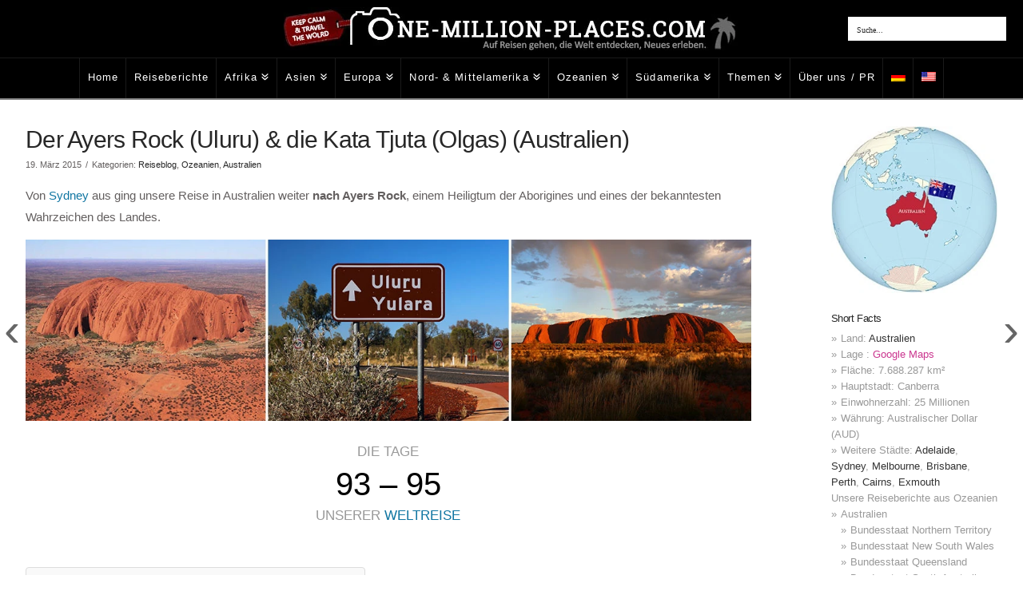

--- FILE ---
content_type: text/html; charset=UTF-8
request_url: https://one-million-places.com/australien/ayers-rock-uluru-kata-tjuta-olgas
body_size: 96641
content:
<!DOCTYPE html>
<html class="no-js" lang="de-DE" prefix="og: https://ogp.me/ns#">
<head><meta charset="UTF-8"><script>if(navigator.userAgent.match(/MSIE|Internet Explorer/i)||navigator.userAgent.match(/Trident\/7\..*?rv:11/i)){var href=document.location.href;if(!href.match(/[?&]nowprocket/)){if(href.indexOf("?")==-1){if(href.indexOf("#")==-1){document.location.href=href+"?nowprocket=1"}else{document.location.href=href.replace("#","?nowprocket=1#")}}else{if(href.indexOf("#")==-1){document.location.href=href+"&nowprocket=1"}else{document.location.href=href.replace("#","&nowprocket=1#")}}}}</script><script>(()=>{class RocketLazyLoadScripts{constructor(){this.v="2.0.4",this.userEvents=["keydown","keyup","mousedown","mouseup","mousemove","mouseover","mouseout","touchmove","touchstart","touchend","touchcancel","wheel","click","dblclick","input"],this.attributeEvents=["onblur","onclick","oncontextmenu","ondblclick","onfocus","onmousedown","onmouseenter","onmouseleave","onmousemove","onmouseout","onmouseover","onmouseup","onmousewheel","onscroll","onsubmit"]}async t(){this.i(),this.o(),/iP(ad|hone)/.test(navigator.userAgent)&&this.h(),this.u(),this.l(this),this.m(),this.k(this),this.p(this),this._(),await Promise.all([this.R(),this.L()]),this.lastBreath=Date.now(),this.S(this),this.P(),this.D(),this.O(),this.M(),await this.C(this.delayedScripts.normal),await this.C(this.delayedScripts.defer),await this.C(this.delayedScripts.async),await this.T(),await this.F(),await this.j(),await this.A(),window.dispatchEvent(new Event("rocket-allScriptsLoaded")),this.everythingLoaded=!0,this.lastTouchEnd&&await new Promise(t=>setTimeout(t,500-Date.now()+this.lastTouchEnd)),this.I(),this.H(),this.U(),this.W()}i(){this.CSPIssue=sessionStorage.getItem("rocketCSPIssue"),document.addEventListener("securitypolicyviolation",t=>{this.CSPIssue||"script-src-elem"!==t.violatedDirective||"data"!==t.blockedURI||(this.CSPIssue=!0,sessionStorage.setItem("rocketCSPIssue",!0))},{isRocket:!0})}o(){window.addEventListener("pageshow",t=>{this.persisted=t.persisted,this.realWindowLoadedFired=!0},{isRocket:!0}),window.addEventListener("pagehide",()=>{this.onFirstUserAction=null},{isRocket:!0})}h(){let t;function e(e){t=e}window.addEventListener("touchstart",e,{isRocket:!0}),window.addEventListener("touchend",function i(o){o.changedTouches[0]&&t.changedTouches[0]&&Math.abs(o.changedTouches[0].pageX-t.changedTouches[0].pageX)<10&&Math.abs(o.changedTouches[0].pageY-t.changedTouches[0].pageY)<10&&o.timeStamp-t.timeStamp<200&&(window.removeEventListener("touchstart",e,{isRocket:!0}),window.removeEventListener("touchend",i,{isRocket:!0}),"INPUT"===o.target.tagName&&"text"===o.target.type||(o.target.dispatchEvent(new TouchEvent("touchend",{target:o.target,bubbles:!0})),o.target.dispatchEvent(new MouseEvent("mouseover",{target:o.target,bubbles:!0})),o.target.dispatchEvent(new PointerEvent("click",{target:o.target,bubbles:!0,cancelable:!0,detail:1,clientX:o.changedTouches[0].clientX,clientY:o.changedTouches[0].clientY})),event.preventDefault()))},{isRocket:!0})}q(t){this.userActionTriggered||("mousemove"!==t.type||this.firstMousemoveIgnored?"keyup"===t.type||"mouseover"===t.type||"mouseout"===t.type||(this.userActionTriggered=!0,this.onFirstUserAction&&this.onFirstUserAction()):this.firstMousemoveIgnored=!0),"click"===t.type&&t.preventDefault(),t.stopPropagation(),t.stopImmediatePropagation(),"touchstart"===this.lastEvent&&"touchend"===t.type&&(this.lastTouchEnd=Date.now()),"click"===t.type&&(this.lastTouchEnd=0),this.lastEvent=t.type,t.composedPath&&t.composedPath()[0].getRootNode()instanceof ShadowRoot&&(t.rocketTarget=t.composedPath()[0]),this.savedUserEvents.push(t)}u(){this.savedUserEvents=[],this.userEventHandler=this.q.bind(this),this.userEvents.forEach(t=>window.addEventListener(t,this.userEventHandler,{passive:!1,isRocket:!0})),document.addEventListener("visibilitychange",this.userEventHandler,{isRocket:!0})}U(){this.userEvents.forEach(t=>window.removeEventListener(t,this.userEventHandler,{passive:!1,isRocket:!0})),document.removeEventListener("visibilitychange",this.userEventHandler,{isRocket:!0}),this.savedUserEvents.forEach(t=>{(t.rocketTarget||t.target).dispatchEvent(new window[t.constructor.name](t.type,t))})}m(){const t="return false",e=Array.from(this.attributeEvents,t=>"data-rocket-"+t),i="["+this.attributeEvents.join("],[")+"]",o="[data-rocket-"+this.attributeEvents.join("],[data-rocket-")+"]",s=(e,i,o)=>{o&&o!==t&&(e.setAttribute("data-rocket-"+i,o),e["rocket"+i]=new Function("event",o),e.setAttribute(i,t))};new MutationObserver(t=>{for(const n of t)"attributes"===n.type&&(n.attributeName.startsWith("data-rocket-")||this.everythingLoaded?n.attributeName.startsWith("data-rocket-")&&this.everythingLoaded&&this.N(n.target,n.attributeName.substring(12)):s(n.target,n.attributeName,n.target.getAttribute(n.attributeName))),"childList"===n.type&&n.addedNodes.forEach(t=>{if(t.nodeType===Node.ELEMENT_NODE)if(this.everythingLoaded)for(const i of[t,...t.querySelectorAll(o)])for(const t of i.getAttributeNames())e.includes(t)&&this.N(i,t.substring(12));else for(const e of[t,...t.querySelectorAll(i)])for(const t of e.getAttributeNames())this.attributeEvents.includes(t)&&s(e,t,e.getAttribute(t))})}).observe(document,{subtree:!0,childList:!0,attributeFilter:[...this.attributeEvents,...e]})}I(){this.attributeEvents.forEach(t=>{document.querySelectorAll("[data-rocket-"+t+"]").forEach(e=>{this.N(e,t)})})}N(t,e){const i=t.getAttribute("data-rocket-"+e);i&&(t.setAttribute(e,i),t.removeAttribute("data-rocket-"+e))}k(t){Object.defineProperty(HTMLElement.prototype,"onclick",{get(){return this.rocketonclick||null},set(e){this.rocketonclick=e,this.setAttribute(t.everythingLoaded?"onclick":"data-rocket-onclick","this.rocketonclick(event)")}})}S(t){function e(e,i){let o=e[i];e[i]=null,Object.defineProperty(e,i,{get:()=>o,set(s){t.everythingLoaded?o=s:e["rocket"+i]=o=s}})}e(document,"onreadystatechange"),e(window,"onload"),e(window,"onpageshow");try{Object.defineProperty(document,"readyState",{get:()=>t.rocketReadyState,set(e){t.rocketReadyState=e},configurable:!0}),document.readyState="loading"}catch(t){console.log("WPRocket DJE readyState conflict, bypassing")}}l(t){this.originalAddEventListener=EventTarget.prototype.addEventListener,this.originalRemoveEventListener=EventTarget.prototype.removeEventListener,this.savedEventListeners=[],EventTarget.prototype.addEventListener=function(e,i,o){o&&o.isRocket||!t.B(e,this)&&!t.userEvents.includes(e)||t.B(e,this)&&!t.userActionTriggered||e.startsWith("rocket-")||t.everythingLoaded?t.originalAddEventListener.call(this,e,i,o):(t.savedEventListeners.push({target:this,remove:!1,type:e,func:i,options:o}),"mouseenter"!==e&&"mouseleave"!==e||t.originalAddEventListener.call(this,e,t.savedUserEvents.push,o))},EventTarget.prototype.removeEventListener=function(e,i,o){o&&o.isRocket||!t.B(e,this)&&!t.userEvents.includes(e)||t.B(e,this)&&!t.userActionTriggered||e.startsWith("rocket-")||t.everythingLoaded?t.originalRemoveEventListener.call(this,e,i,o):t.savedEventListeners.push({target:this,remove:!0,type:e,func:i,options:o})}}J(t,e){this.savedEventListeners=this.savedEventListeners.filter(i=>{let o=i.type,s=i.target||window;return e!==o||t!==s||(this.B(o,s)&&(i.type="rocket-"+o),this.$(i),!1)})}H(){EventTarget.prototype.addEventListener=this.originalAddEventListener,EventTarget.prototype.removeEventListener=this.originalRemoveEventListener,this.savedEventListeners.forEach(t=>this.$(t))}$(t){t.remove?this.originalRemoveEventListener.call(t.target,t.type,t.func,t.options):this.originalAddEventListener.call(t.target,t.type,t.func,t.options)}p(t){let e;function i(e){return t.everythingLoaded?e:e.split(" ").map(t=>"load"===t||t.startsWith("load.")?"rocket-jquery-load":t).join(" ")}function o(o){function s(e){const s=o.fn[e];o.fn[e]=o.fn.init.prototype[e]=function(){return this[0]===window&&t.userActionTriggered&&("string"==typeof arguments[0]||arguments[0]instanceof String?arguments[0]=i(arguments[0]):"object"==typeof arguments[0]&&Object.keys(arguments[0]).forEach(t=>{const e=arguments[0][t];delete arguments[0][t],arguments[0][i(t)]=e})),s.apply(this,arguments),this}}if(o&&o.fn&&!t.allJQueries.includes(o)){const e={DOMContentLoaded:[],"rocket-DOMContentLoaded":[]};for(const t in e)document.addEventListener(t,()=>{e[t].forEach(t=>t())},{isRocket:!0});o.fn.ready=o.fn.init.prototype.ready=function(i){function s(){parseInt(o.fn.jquery)>2?setTimeout(()=>i.bind(document)(o)):i.bind(document)(o)}return"function"==typeof i&&(t.realDomReadyFired?!t.userActionTriggered||t.fauxDomReadyFired?s():e["rocket-DOMContentLoaded"].push(s):e.DOMContentLoaded.push(s)),o([])},s("on"),s("one"),s("off"),t.allJQueries.push(o)}e=o}t.allJQueries=[],o(window.jQuery),Object.defineProperty(window,"jQuery",{get:()=>e,set(t){o(t)}})}P(){const t=new Map;document.write=document.writeln=function(e){const i=document.currentScript,o=document.createRange(),s=i.parentElement;let n=t.get(i);void 0===n&&(n=i.nextSibling,t.set(i,n));const c=document.createDocumentFragment();o.setStart(c,0),c.appendChild(o.createContextualFragment(e)),s.insertBefore(c,n)}}async R(){return new Promise(t=>{this.userActionTriggered?t():this.onFirstUserAction=t})}async L(){return new Promise(t=>{document.addEventListener("DOMContentLoaded",()=>{this.realDomReadyFired=!0,t()},{isRocket:!0})})}async j(){return this.realWindowLoadedFired?Promise.resolve():new Promise(t=>{window.addEventListener("load",t,{isRocket:!0})})}M(){this.pendingScripts=[];this.scriptsMutationObserver=new MutationObserver(t=>{for(const e of t)e.addedNodes.forEach(t=>{"SCRIPT"!==t.tagName||t.noModule||t.isWPRocket||this.pendingScripts.push({script:t,promise:new Promise(e=>{const i=()=>{const i=this.pendingScripts.findIndex(e=>e.script===t);i>=0&&this.pendingScripts.splice(i,1),e()};t.addEventListener("load",i,{isRocket:!0}),t.addEventListener("error",i,{isRocket:!0}),setTimeout(i,1e3)})})})}),this.scriptsMutationObserver.observe(document,{childList:!0,subtree:!0})}async F(){await this.X(),this.pendingScripts.length?(await this.pendingScripts[0].promise,await this.F()):this.scriptsMutationObserver.disconnect()}D(){this.delayedScripts={normal:[],async:[],defer:[]},document.querySelectorAll("script[type$=rocketlazyloadscript]").forEach(t=>{t.hasAttribute("data-rocket-src")?t.hasAttribute("async")&&!1!==t.async?this.delayedScripts.async.push(t):t.hasAttribute("defer")&&!1!==t.defer||"module"===t.getAttribute("data-rocket-type")?this.delayedScripts.defer.push(t):this.delayedScripts.normal.push(t):this.delayedScripts.normal.push(t)})}async _(){await this.L();let t=[];document.querySelectorAll("script[type$=rocketlazyloadscript][data-rocket-src]").forEach(e=>{let i=e.getAttribute("data-rocket-src");if(i&&!i.startsWith("data:")){i.startsWith("//")&&(i=location.protocol+i);try{const o=new URL(i).origin;o!==location.origin&&t.push({src:o,crossOrigin:e.crossOrigin||"module"===e.getAttribute("data-rocket-type")})}catch(t){}}}),t=[...new Map(t.map(t=>[JSON.stringify(t),t])).values()],this.Y(t,"preconnect")}async G(t){if(await this.K(),!0!==t.noModule||!("noModule"in HTMLScriptElement.prototype))return new Promise(e=>{let i;function o(){(i||t).setAttribute("data-rocket-status","executed"),e()}try{if(navigator.userAgent.includes("Firefox/")||""===navigator.vendor||this.CSPIssue)i=document.createElement("script"),[...t.attributes].forEach(t=>{let e=t.nodeName;"type"!==e&&("data-rocket-type"===e&&(e="type"),"data-rocket-src"===e&&(e="src"),i.setAttribute(e,t.nodeValue))}),t.text&&(i.text=t.text),t.nonce&&(i.nonce=t.nonce),i.hasAttribute("src")?(i.addEventListener("load",o,{isRocket:!0}),i.addEventListener("error",()=>{i.setAttribute("data-rocket-status","failed-network"),e()},{isRocket:!0}),setTimeout(()=>{i.isConnected||e()},1)):(i.text=t.text,o()),i.isWPRocket=!0,t.parentNode.replaceChild(i,t);else{const i=t.getAttribute("data-rocket-type"),s=t.getAttribute("data-rocket-src");i?(t.type=i,t.removeAttribute("data-rocket-type")):t.removeAttribute("type"),t.addEventListener("load",o,{isRocket:!0}),t.addEventListener("error",i=>{this.CSPIssue&&i.target.src.startsWith("data:")?(console.log("WPRocket: CSP fallback activated"),t.removeAttribute("src"),this.G(t).then(e)):(t.setAttribute("data-rocket-status","failed-network"),e())},{isRocket:!0}),s?(t.fetchPriority="high",t.removeAttribute("data-rocket-src"),t.src=s):t.src="data:text/javascript;base64,"+window.btoa(unescape(encodeURIComponent(t.text)))}}catch(i){t.setAttribute("data-rocket-status","failed-transform"),e()}});t.setAttribute("data-rocket-status","skipped")}async C(t){const e=t.shift();return e?(e.isConnected&&await this.G(e),this.C(t)):Promise.resolve()}O(){this.Y([...this.delayedScripts.normal,...this.delayedScripts.defer,...this.delayedScripts.async],"preload")}Y(t,e){this.trash=this.trash||[];let i=!0;var o=document.createDocumentFragment();t.forEach(t=>{const s=t.getAttribute&&t.getAttribute("data-rocket-src")||t.src;if(s&&!s.startsWith("data:")){const n=document.createElement("link");n.href=s,n.rel=e,"preconnect"!==e&&(n.as="script",n.fetchPriority=i?"high":"low"),t.getAttribute&&"module"===t.getAttribute("data-rocket-type")&&(n.crossOrigin=!0),t.crossOrigin&&(n.crossOrigin=t.crossOrigin),t.integrity&&(n.integrity=t.integrity),t.nonce&&(n.nonce=t.nonce),o.appendChild(n),this.trash.push(n),i=!1}}),document.head.appendChild(o)}W(){this.trash.forEach(t=>t.remove())}async T(){try{document.readyState="interactive"}catch(t){}this.fauxDomReadyFired=!0;try{await this.K(),this.J(document,"readystatechange"),document.dispatchEvent(new Event("rocket-readystatechange")),await this.K(),document.rocketonreadystatechange&&document.rocketonreadystatechange(),await this.K(),this.J(document,"DOMContentLoaded"),document.dispatchEvent(new Event("rocket-DOMContentLoaded")),await this.K(),this.J(window,"DOMContentLoaded"),window.dispatchEvent(new Event("rocket-DOMContentLoaded"))}catch(t){console.error(t)}}async A(){try{document.readyState="complete"}catch(t){}try{await this.K(),this.J(document,"readystatechange"),document.dispatchEvent(new Event("rocket-readystatechange")),await this.K(),document.rocketonreadystatechange&&document.rocketonreadystatechange(),await this.K(),this.J(window,"load"),window.dispatchEvent(new Event("rocket-load")),await this.K(),window.rocketonload&&window.rocketonload(),await this.K(),this.allJQueries.forEach(t=>t(window).trigger("rocket-jquery-load")),await this.K(),this.J(window,"pageshow");const t=new Event("rocket-pageshow");t.persisted=this.persisted,window.dispatchEvent(t),await this.K(),window.rocketonpageshow&&window.rocketonpageshow({persisted:this.persisted})}catch(t){console.error(t)}}async K(){Date.now()-this.lastBreath>45&&(await this.X(),this.lastBreath=Date.now())}async X(){return document.hidden?new Promise(t=>setTimeout(t)):new Promise(t=>requestAnimationFrame(t))}B(t,e){return e===document&&"readystatechange"===t||(e===document&&"DOMContentLoaded"===t||(e===window&&"DOMContentLoaded"===t||(e===window&&"load"===t||e===window&&"pageshow"===t)))}static run(){(new RocketLazyLoadScripts).t()}}RocketLazyLoadScripts.run()})();</script>

<meta name="viewport" content="width=device-width, initial-scale=1.0">
<link rel="pingback" href="https://one-million-places.com/xmlrpc.php">

<!-- Suchmaschinen-Optimierung durch Rank Math PRO - https://rankmath.com/ -->
<title>Der Ayers Rock (Uluru) &amp; die Kata Tjuta (Olgas) (Australien)</title>
<link data-rocket-prefetch href="https://omp-matomo.4lima.de" rel="dns-prefetch">
<link data-rocket-prefetch href="https://cdn.jsdelivr.net" rel="dns-prefetch">
<link data-rocket-prefetch href="https://cdnjs.cloudflare.com" rel="dns-prefetch">
<link data-rocket-prefetch href="https://widget.getyourguide.com" rel="dns-prefetch">
<style id="wpr-usedcss">img:is([sizes=auto i],[sizes^="auto," i]){contain-intrinsic-size:3000px 1500px}.copyBtn{position:absolute;margin-left:90px;cursor:pointer;background:#000;border:1px solid #3d3d3d;color:#fff}video::-webkit-media-text-track-container{position:relative;top:-50px}video::-webkit-media-text-track-display{font-size:20px!important;color:#fff;padding-bottom:30px}.fab-elite,.far-elite{font-weight:400}.fa-elite,.fab-elite,.far-elite,.fas-elite{-moz-osx-font-smoothing:grayscale;-webkit-font-smoothing:antialiased;display:inline-block;font-style:normal;font-variant:normal;text-rendering:auto;line-height:1}@font-face{font-family:'Font Awesome 5 Brands';font-style:normal;font-weight:400;font-display:swap;src:url("https://one-million-places.com/wp-content/plugins/Elite-video-player/webfonts/fa-elite-brands-400.eot");src:url("https://one-million-places.com/wp-content/plugins/Elite-video-player/webfonts/fa-elite-brands-400.eot?#iefix") format("embedded-opentype"),url("https://one-million-places.com/wp-content/plugins/Elite-video-player/webfonts/fa-elite-brands-400.woff2") format("woff2"),url("https://one-million-places.com/wp-content/plugins/Elite-video-player/webfonts/fa-elite-brands-400.woff") format("woff"),url("https://one-million-places.com/wp-content/plugins/Elite-video-player/webfonts/fa-elite-brands-400.ttf") format("truetype"),url("https://one-million-places.com/wp-content/plugins/Elite-video-player/webfonts/fa-elite-brands-400.svg#fontawesome") format("svg")}.fab-elite{font-family:'Font Awesome 5 Brands'!important}.fa-elite,.far-elite,.fas-elite{font-family:'Font Awesome 5 Free'}@font-face{font-family:'Font Awesome 5 Free';font-style:normal;font-weight:400;font-display:swap;src:url("https://one-million-places.com/wp-content/plugins/Elite-video-player/webfonts/fa-elite-regular-400.eot");src:url("https://one-million-places.com/wp-content/plugins/Elite-video-player/webfonts/fa-elite-regular-400.eot?#iefix") format("embedded-opentype"),url("https://one-million-places.com/wp-content/plugins/Elite-video-player/webfonts/fa-elite-regular-400.woff2") format("woff2"),url("https://one-million-places.com/wp-content/plugins/Elite-video-player/webfonts/fa-elite-regular-400.woff") format("woff"),url("https://one-million-places.com/wp-content/plugins/Elite-video-player/webfonts/fa-elite-regular-400.ttf") format("truetype"),url("https://one-million-places.com/wp-content/plugins/Elite-video-player/webfonts/fa-elite-regular-400.svg#fontawesome") format("svg")}@font-face{font-family:'Font Awesome 5 Free';font-style:normal;font-weight:900;font-display:swap;src:url("https://one-million-places.com/wp-content/plugins/Elite-video-player/webfonts/fa-elite-solid-900.eot");src:url("https://one-million-places.com/wp-content/plugins/Elite-video-player/webfonts/fa-elite-solid-900.eot?#iefix") format("embedded-opentype"),url("https://one-million-places.com/wp-content/plugins/Elite-video-player/webfonts/fa-elite-solid-900.woff2") format("woff2"),url("https://one-million-places.com/wp-content/plugins/Elite-video-player/webfonts/fa-elite-solid-900.woff") format("woff"),url("https://one-million-places.com/wp-content/plugins/Elite-video-player/webfonts/fa-elite-solid-900.ttf") format("truetype"),url("https://one-million-places.com/wp-content/plugins/Elite-video-player/webfonts/fa-elite-solid-900.svg#fontawesome") format("svg")}.fa-elite,.fas-elite{font-weight:900}body .wp-show-posts a{box-shadow:0 0 0 transparent}.wp-show-posts-entry-title a{text-decoration:none}.wp-show-posts-image{margin-bottom:1em}.wp-show-posts-image.wpsp-image-center{display:block;text-align:center}.wp-show-posts-image img{margin:0!important;vertical-align:bottom;height:auto}.wp-show-posts-entry-header{margin:0 0 1em;padding:0}.wp-show-posts .wp-show-posts-entry-title{margin:0}.wp-show-posts-updated{display:none}.wp-show-posts-entry-meta{font-size:.8em}.wp-show-posts-meta a,.wp-show-posts-meta a:visited{color:rgba(0,0,0,.5)}.wp-show-posts-columns:not(.wp-show-posts-masonry){display:flex;flex-wrap:wrap}.wp-show-posts-columns .wp-show-posts-single:not(.wp-show-posts-masonry-block){display:flex;flex-direction:row}.wp-show-posts-columns .wp-show-posts-single:not(.wp-show-posts-masonry-block) .wp-show-posts-image img{flex:0 0 auto;object-fit:scale-down}.wpsp-clear{clear:both;display:block;overflow:hidden;visibility:hidden;width:0;height:0}.wp-show-posts:not(.wp-show-posts-columns) .wp-show-posts-single:not(:last-child){margin-bottom:2em}.wp-show-posts-columns .wp-show-posts-inner{flex:1}.wp-show-posts-inner:after{clear:both;display:table;content:'';width:0;height:0;overflow:hidden;visibility:hidden}.wp-show-posts-single.post{margin-bottom:0}@media (min-width:768px){.wpsp-col-4{float:left}.wpsp-col-4{width:33.333%}}@media (max-width:767px){.wp-show-posts-columns,.wp-show-posts-inner{margin-left:0!important;margin-right:0!important}.wp-show-posts-columns .wp-show-posts-single{display:block;width:100%}}.wp-show-posts-inner :last-child{margin-bottom:0}.screen-reader-text{clip:rect(1px,1px,1px,1px);position:absolute!important}.screen-reader-text:active,.screen-reader-text:focus,.screen-reader-text:hover{background-color:#f1f1f1;border-radius:3px;box-shadow:0 0 2px 2px rgba(0,0,0,.6);clip:auto!important;color:#21759b;display:block;font-size:14px;font-weight:700;height:auto;left:5px;line-height:normal;padding:15px 23px 14px;text-decoration:none;top:5px;width:auto;z-index:100000}.wpml-ls-legacy-list-horizontal{border:1px solid transparent;padding:7px;clear:both}.wpml-ls-legacy-list-horizontal>ul{padding:0;margin:0!important;list-style-type:none}.wpml-ls-legacy-list-horizontal .wpml-ls-item{padding:0;margin:0;list-style-type:none;display:inline-block}.wpml-ls-legacy-list-horizontal a{display:block;text-decoration:none;padding:5px 10px 6px;line-height:1}.wpml-ls-legacy-list-horizontal a span{vertical-align:middle}.wpml-ls-legacy-list-horizontal .wpml-ls-flag{display:inline;vertical-align:middle}.wpml-ls-legacy-list-horizontal .wpml-ls-flag+span{margin-left:.4em}.rtl .wpml-ls-legacy-list-horizontal .wpml-ls-flag+span{margin-left:0;margin-right:.4em}.wpml-ls-menu-item .wpml-ls-flag{display:inline;vertical-align:baseline}.wpml-ls-menu-item .wpml-ls-flag+span{margin-left:.3em}.rtl .wpml-ls-menu-item .wpml-ls-flag+span{margin-left:0;margin-right:.3em}ul .wpml-ls-menu-item a{display:flex;align-items:center}#ez-toc-container{background:#f9f9f9;border:1px solid #aaa;border-radius:4px;-webkit-box-shadow:0 1px 1px rgba(0,0,0,.05);box-shadow:0 1px 1px rgba(0,0,0,.05);display:table;margin-bottom:1em;padding:10px 20px 10px 10px;position:relative;width:auto}div.ez-toc-widget-container{padding:0;position:relative}div.ez-toc-widget-container ul{display:block}div.ez-toc-widget-container li{border:none;padding:0}div.ez-toc-widget-container ul.ez-toc-list{padding:10px}#ez-toc-container ul ul{margin-left:1.5em}#ez-toc-container li,#ez-toc-container ul{margin:0;padding:0}#ez-toc-container li,#ez-toc-container ul,#ez-toc-container ul li,div.ez-toc-widget-container,div.ez-toc-widget-container li{background:0 0;list-style:none;line-height:1.6;margin:0;overflow:hidden;z-index:1}#ez-toc-container .ez-toc-title{text-align:left;line-height:1.45;margin:0;padding:0}.ez-toc-title-container{display:table;width:100%}.ez-toc-title,.ez-toc-title-toggle{display:inline;text-align:left;vertical-align:middle}#ez-toc-container div.ez-toc-title-container+ul.ez-toc-list{margin-top:1em}#ez-toc-container a{color:#444;box-shadow:none;text-decoration:none;text-shadow:none;display:inline-flex;align-items:stretch;flex-wrap:nowrap}#ez-toc-container a:visited{color:#9f9f9f}#ez-toc-container a:hover{text-decoration:underline}#ez-toc-container a.ez-toc-toggle{display:flex;align-items:center}.ez-toc-widget-container ul.ez-toc-list li:before{content:" ";position:absolute;left:0;right:0;height:30px;line-height:30px;z-index:-1}.ez-toc-widget-container ul.ez-toc-list li.active{background-color:#ededed}.ez-toc-widget-container li.active>a{font-weight:900}#ez-toc-container input{position:absolute;left:-999em}#ez-toc-container input[type=checkbox]:checked+nav,#ez-toc-widget-container input[type=checkbox]:checked+nav{opacity:0;max-height:0;border:none;display:none}#ez-toc-container label{position:relative;cursor:pointer;display:initial}#ez-toc-container .ez-toc-toggle label{float:right;position:relative;font-size:16px;padding:0;border:1px solid #999191;border-radius:5px;cursor:pointer;left:10px;width:35px}div#ez-toc-container .ez-toc-title{display:initial}#ez-toc-container a.ez-toc-toggle{color:#444;background:inherit;border:inherit}.ez-toc-toggle #item{position:absolute;left:-999em}.ez-toc-widget-container ul li a{padding-left:10px;display:inline-flex;align-items:stretch;flex-wrap:nowrap}.ez-toc-widget-container ul.ez-toc-list li{height:auto!important}#ez-toc-container .eztoc-toggle-hide-by-default{display:none}.ez-toc-list.ez-toc-columns-optimized{column-fill:balance;orphans:2;widows:2}.ez-toc-list.ez-toc-columns-optimized>li{display:block;break-inside:avoid;page-break-inside:avoid}div#ez-toc-container .ez-toc-title{font-size:100%}div#ez-toc-container .ez-toc-title{font-weight:300}div#ez-toc-container ul li,div#ez-toc-container ul li a{font-size:100%}div#ez-toc-container ul li,div#ez-toc-container ul li a{font-weight:500}div#ez-toc-container nav ul ul li{font-size:100%}div#ez-toc-container{background:#f9f9f9;border:1px solid #ddd}div#ez-toc-container p.ez-toc-title{color:#999}div#ez-toc-container ul.ez-toc-list a{color:#a8a8a8}div#ez-toc-container ul.ez-toc-list a:hover{color:#a8a8a8}div#ez-toc-container ul.ez-toc-list a:visited{color:#a8a8a8}.ez-toc-box-title{font-weight:700;margin-bottom:10px;text-align:center;text-transform:uppercase;letter-spacing:1px;color:#666;padding-bottom:5px;position:absolute;top:-4%;left:5%;background-color:inherit;transition:top .3s ease}.ez-toc-box-title.toc-closed{top:-25%}.ez-toc-container-direction{direction:ltr}.ez-toc-counter ul{counter-reset:item}.ez-toc-counter nav ul li a::before{content:counters(item, '.', decimal) '. ';display:inline-block;counter-increment:item;flex-grow:0;flex-shrink:0;margin-right:.2em;float:left}.ez-toc-widget-container ul{counter-reset:item}.ez-toc-widget-container nav ul li a::before{content:counters(item, '.', decimal) '. ';display:inline-block;counter-increment:item;flex-grow:0;flex-shrink:0;margin-right:.2em;float:left}article,aside,details,figcaption,figure,footer,header,main,nav,section{display:block}audio,canvas,progress,video{display:inline-block;vertical-align:baseline}audio:not([controls]){display:none;height:0}html{-webkit-text-size-adjust:100%;-ms-text-size-adjust:100%}img{max-width:100%;height:auto;vertical-align:middle;border:0;-ms-interpolation-mode:bicubic}button,input,select,textarea{margin:0;font-size:100%;vertical-align:middle}button,input[type=button],input[type=reset],input[type=submit]{cursor:pointer;-webkit-appearance:button}input[type=search]::-webkit-search-cancel-button,input[type=search]::-webkit-search-decoration{-webkit-appearance:none}textarea{overflow:auto;vertical-align:top}iframe{border:0}*,:after,:before{box-sizing:border-box}html{overflow-x:hidden;-webkit-tap-highlight-color:transparent}body{margin:0;overflow-x:hidden}a{text-decoration:none}[tabindex="-1"],a:active,a:hover{outline:0!important}.x-root{min-height:100vh}.site:after,.site:before,.x-site:after,.x-site:before{content:" ";display:table;width:0}.site:after,.x-site:after{clear:both}.x-boxed-layout-active .site,.x-boxed-layout-active .x-site{margin:0 auto;overflow-x:hidden;background-color:#fff;box-shadow:0 1px 4px #00000040;box-sizing:content-box}body{line-height:1.8}.x-container.main:not(.x-row):not(.x-grid):not(.x-div):not(.x-bar-content):not(.x-slide-container-content){position:relative}.x-container.main:not(.x-row):not(.x-grid):not(.x-div):not(.x-bar-content):not(.x-slide-container-content):before{content:"";display:block;position:absolute;top:-35px;bottom:0;width:10000em;background-color:#fff;z-index:-1}.x-container>.offset{margin:35px auto}:root{--x-body-scroll-bar-size:0px;--x-body-scroll-active-bar-size:0px}.x-root{display:flex}.x-root .site,.x-root .x-site{flex:1 1 auto;position:relative;width:100%;min-width:1px}.x-colophon{position:relative}.x-body-scroll-disabled{width:100%;width:calc(100% - var(--x-body-scroll-bar-size));position:fixed;top:0;left:0;overflow:hidden;margin-right:var(--x-body-scroll-bar-size);overscroll-behavior:contain}.x-countdown-digit{display:inline}.x-statbar-label{display:flex;position:relative}.x-statbar-label{justify-content:center;align-items:center;opacity:0;pointer-events:none}.x-statbar-label.x-active{opacity:1;pointer-events:auto}.x-tabs-panels{display:flex;flex-flow:row nowrap;align-items:stretch;position:relative;z-index:1}.x-alert{position:relative}.x-alert>button.close{float:right;border:0;padding:0;line-height:1;background:0 0}.x-alert.fade{opacity:0;transition:opacity .3s ease}.x-alert.fade.in{opacity:1}[class*=woocommerce] .pswp{z-index:999999999}.bg .x-mejs{max-width:100%;max-height:100%;width:auto;height:auto}.x-icon{display:inline-flex;flex-flow:row nowrap!important;justify-content:center!important;align-items:center!important;width:auto;height:auto;line-height:inherit;text-align:center}.x-icon>svg{fill:currentColor;width:1em;height:1em}.x-icon:before{display:block!important;position:static!important;inset:auto!important;width:inherit!important;height:inherit!important;margin:0!important;line-height:inherit!important;text-align:inherit!important}.x-framework-icon{height:100%;align-items:center;justify-content:center;display:inline-flex;transition-duration:inherit;transition:inherit}.x-framework-icon>svg{width:1em;height:1em;font-size:inherit;fill:currentColor;transition-duration:inherit;transition:inherit}.x-anchor{overflow:hidden;display:inline-flex;flex-flow:column nowrap;justify-content:stretch;position:relative;min-width:1px;text-decoration:none;cursor:pointer}button.x-anchor,button.x-anchor:hover{padding:0;background-color:transparent;margin-bottom:0;text-shadow:none}.x-bar-content,.x-bar-scroll-inner{display:flex}.x-bar-scroll-inner{justify-content:space-between}.x-bar-v,.x-bar-v .x-bar-scroll-inner{flex-direction:column}.x-bar-content:not(.x-container),.x-bar-scroll-inner{flex-grow:1;flex-shrink:0;flex-basis:auto}.x-bar-content{z-index:5}.x-bar-content.x-container{flex-grow:0;flex-shrink:1}.x-bar-content,.x-bar-scroll-inner{min-width:1px}.x-bar-space{flex-shrink:0}.x-bar-scroll-inner{width:100%!important;height:100%!important}.x-bar-scroll-inner{box-sizing:content-box!important;-webkit-overflow-scrolling:touch!important;-ms-overflow-style:-ms-autohiding-scrollbar!important}.x-bar-v .x-bar-scroll-inner{overflow-x:hidden!important;overflow-y:scroll!important;padding:0 50px 0 0!important}.x-bar-fixed{position:fixed}.x-bar-left{top:0;left:0;bottom:0}.x-bar-is-initially-hidden{opacity:0;pointer-events:none}.x-bar-is-initially-hidden:not(.x-bar-is-visible){visibility:hidden}[class^=x-bg]{overflow:hidden;position:absolute;top:0;left:0;width:100%;height:100%;border-radius:inherit;pointer-events:none}[class^=x-bg][data-x-params*=parallax]{opacity:0}[class^=x-bg] img{display:block;width:100%;height:100%}[class^=x-bg] video{object-fit:cover}.x-bg{z-index:-1}.x-collapsed{display:none}.x-collapsing{overflow:hidden!important;height:0}.x-dropdown{visibility:hidden;position:absolute;margin:0;padding:0;opacity:0;transform:translateY(5%);pointer-events:none;z-index:9999}.x-dropdown:not(.x-active){display:none}.x-dropdown[data-x-stem*=u]{transform:translateY(-5%)}.x-dropdown.x-active{visibility:visible;pointer-events:auto}.x-dropdown.x-active-animate{opacity:1;transform:none}ul.x-dropdown{list-style:none}.menu-item-has-children{position:relative}.x-menu,.x-menu .sub-menu{margin:0;padding:0;list-style:none}.x-menu,.x-menu li{min-width:1px}.x-menu-dropdown .x-anchor,.x-menu-inline .x-dropdown .x-anchor{display:flex}.x-dropdown>.menu-item:first-child,.x-dropdown>.menu-item:last-child{border-radius:inherit}.x-dropdown>.menu-item:first-child>.x-anchor{border-top-left-radius:inherit;border-top-right-radius:inherit}.x-dropdown>.menu-item:last-child>.x-anchor{border-bottom-left-radius:inherit;border-bottom-right-radius:inherit}.x-menu-inline{display:flex}.x-menu-inline>li{display:flex;flex-direction:inherit;justify-content:inherit;align-items:inherit}.x-prev-layer>li>.x-anchor{transform:translate(-25px)}.x-current-layer>li>.x-anchor{opacity:1;transform:translate(0);pointer-events:auto}.x-modal{visibility:hidden;position:fixed;inset:0;opacity:0;pointer-events:none;z-index:99999999}.x-modal.x-active{visibility:visible;opacity:1;pointer-events:auto}.x-modal-content{position:relative;flex-grow:0;flex-shrink:0;flex-basis:auto;z-index:2;width:100%;margin:0 auto;transform:translateY(-15px)}.x-modal.x-active .x-modal-content{transform:translate(0)}.x-off-canvas{overflow-x:hidden;overflow-y:hidden;visibility:hidden;position:fixed;inset:0;pointer-events:none;z-index:99999998}.x-off-canvas.x-active{visibility:visible;pointer-events:auto}.x-off-canvas-content{position:absolute;overflow:auto;top:0;bottom:0;width:100%;height:100%;z-index:2}.x-off-canvas.x-active .x-off-canvas-content{transform:translate(0)}[data-x-stem]{inset:auto}[data-x-stem*=d]{top:100%}[data-x-stem*=l]{right:0}[data-x-stem*=r]{left:0}[data-x-stem*=u]{bottom:100%}[data-x-stem*=d][data-x-stem-menu-top*=h]{top:0}[data-x-stem*=l][data-x-stem-menu-top*=h]{right:100%}[data-x-stem*=r][data-x-stem-menu-top*=h]{left:100%}[data-x-stem*=u][data-x-stem-menu-top*=h]{bottom:0}[data-x-stem*=d][data-x-stem-root*=h]{top:0}[data-x-stem*=l][data-x-stem-root*=h]{right:100%}[data-x-stem*=r][data-x-stem-root*=h]{left:100%}[data-x-stem*=u][data-x-stem-root*=h]{bottom:0}[data-x-stem] [data-x-stem*=d]{top:0}[data-x-stem] [data-x-stem*=l]{right:100%}[data-x-stem] [data-x-stem*=r]{left:100%}[data-x-stem] [data-x-stem*=u]{bottom:0}.x-text{min-width:1px}a.x-text{display:block}.x-toggle{display:block;position:relative;transform:translate(0);pointer-events:none;speak:never}.x-toggle>span{display:block;position:absolute;top:0;left:0;width:100%;height:100%;margin:0 auto;border-radius:inherit;background-color:currentColor}[data-x-toggle-anim]{animation-name:none;animation-duration:.5s;animation-timing-function:cubic-bezier(.86,0,.07,1);animation-delay:0s;animation-iteration-count:infinite;animation-direction:alternate;animation-fill-mode:forwards;animation-play-state:paused}[data-x-toggle-anim].x-running{animation-play-state:running}.x-modal.x-active{transition-delay:0s,0s}.x-anchor,.x-bar-is-sticky,.x-bar-is-sticky .x-bar-content,.x-icon,.x-text,[data-x-toggle-collapse]{transition-duration:.3s}.x-framework-icon>svg,.x-icon>svg{transition-duration:inherit;transition-timing-function:inherit;filter:drop-shadow(0px 0px 0px transparent)}.x-statbar-label{transition-duration:.75s}[class^=x-bg][data-x-params*=parallax]{transition-duration:.3s,0s}[data-x-effect]{animation-duration:1s}.x-dropdown{transition-property:opacity,transform,visibility}.x-modal{transition-property:opacity,visibility}.x-modal-content,.x-off-canvas-content{transition-property:transform}.x-off-canvas{transition-property:visibility}.x-bar-is-sticky,.x-bar-is-sticky .x-bar-content{transition-property:height,opacity}.x-bar-is-visible{transition-property:height,opacity,transform}[data-x-effect]{transition-property:opacity,filter,transform}.x-anchor{transition-property:border-color,background-color,box-shadow,opacity,filter,transform}.x-icon,.x-icon>svg{transition-property:color,border-color,background-color,box-shadow,text-shadow,opacity,filter,transform,fill}.x-text:not(.x-text-headline){transition-property:color,border-color,background-color,box-shadow,text-shadow,column-rule,opacity,filter,transform}[data-x-toggle-collapse]{transition-property:height}[class^=x-bg][data-x-params*=parallax]{transition-property:opacity,transform}.x-statbar-label{transition-property:width,height,transform,opacity}.x-anchor,.x-bar-is-sticky,.x-bar-is-sticky .x-bar-content,.x-icon,.x-statbar-label,.x-text,[data-x-toggle-collapse]{transition-timing-function:cubic-bezier(.4,0,.2,1)}[class^=x-bg][data-x-params*=parallax]{transition-timing-function:cubic-bezier(.4,0,.2,1),linear}.x-off-canvas{transition-timing-function:linear}[data-x-effect]{animation-timing-function:cubic-bezier(.4,0,.2,1)}[data-x-disable-animation],[data-x-disable-animation] *{transition:none!important}.animated{-webkit-animation-duration:1s;animation-duration:1s;-webkit-animation-fill-mode:both;animation-fill-mode:both}.animated.infinite{-webkit-animation-iteration-count:infinite;animation-iteration-count:infinite}.animated-hide{opacity:0}@keyframes flash{0%,50%,to{opacity:1}25%,75%{opacity:0}}.flash{animation-name:flash}@keyframes swing{20%{transform:rotate(15deg)}40%{transform:rotate(-10deg)}60%{transform:rotate(5deg)}80%{transform:rotate(-5deg)}to{transform:rotate(0)}}.swing{transform-origin:top center;animation-name:swing}@keyframes fadeInDown{0%{opacity:0;transform:translateY(-100%)}to{opacity:1;transform:translate(0)}}.fadeInDown{animation-name:fadeInDown}@keyframes zoomOut{0%{opacity:1}50%{opacity:0;transform:scale3d(.3,.3,.3)}to{opacity:0}}.x-effect-entering,.x-effect-exit,.x-effect-exiting{pointer-events:none!important}.x-effect-animated{animation-fill-mode:both!important}@media print,(prefers-reduced-motion:reduce){.x-effect-animated{animation-duration:1ms!important;transition-duration:1ms!important;animation-iteration-count:1!important}}.x-no-at,.x-no-at a,.x-no-at button,.x-no-at div,.x-no-at i,.x-no-at img,.x-no-at span,.x-no-at ul{animation-delay:1ms!important;animation-duration:1ms!important;transition-delay:1ms!important;transition-duration:1ms!important}p{margin:0 0 2.15em}small{font-size:smaller}b,strong{font-weight:700}em{font-style:italic}.h4,h1,h2,h3,h4{margin:1.25em 0 .2em;text-rendering:optimizelegibility}h1{margin-top:1em;font-size:400%;line-height:1.1}h2{font-size:285.7%;line-height:1.2}h3{font-size:228.5%;line-height:1.3}.h4,h4{margin-top:1.75em;margin-bottom:.5em;line-height:1.4}.h4,h4{font-size:171.4%}ul{padding:0;margin:0 0 2.15em 1.655em}ul ul{margin-bottom:0}ul.inline{margin-left:0;list-style:none}ul.inline>li{display:inline-block;padding-left:1em;padding-right:1em}dl{margin-bottom:2.15em}dt{font-weight:bolder}address{margin-bottom:2.15em;font-style:normal}hr{height:0;margin:2.15em 0;border:0;border-top:1px solid rgba(0,0,0,.1)}code,pre{font-family:Consolas,Andale Mono WT,Andale Mono,Lucida Console,Lucida Sans Typewriter,DejaVu Sans Mono,Bitstream Vera Sans Mono,Liberation Mono,Nimbus Mono L,Monaco,Courier New,Courier,monospace;color:#333;background-color:#e4e4e4}code{padding:.243em .386em;font-size:.875em}pre{display:block;padding:1.45em 1.65em;margin:0 0 2.15em;font-size:1.15em;line-height:1.8;word-break:break-all;word-wrap:break-word;white-space:pre;white-space:pre-wrap}pre code{padding:0;background-color:transparent;border:0}form{margin:0 0 2.15em}fieldset{padding:0;margin:0;border:0}legend{display:block;width:100%;padding:0;margin:0;line-height:1.4;border:0;border-bottom:1px solid #ddd}button,input,label,select,textarea{font-size:100%;line-height:1.8}button,input,select,textarea{font-family:Lato,Helvetica Neue,Helvetica,Arial,sans-serif}label{display:block;margin-bottom:2px}input::-webkit-input-placeholder,textarea::-webkit-input-placeholder{color:#999}input::-moz-placeholder,textarea::-moz-placeholder{color:#999}input:-ms-input-placeholder,textarea:-ms-input-placeholder{color:#999}.checkbox,.radio{min-height:18px;padding-left:18px}.checkbox input[type=checkbox],.radio input[type=radio]{position:relative;float:left;margin-left:-18px}.controls>.checkbox:first-child,.controls>.radio:first-child{padding-top:5px}.checkbox.inline,.radio.inline{display:inline-block;padding-top:5px;margin-bottom:0;vertical-align:middle}.checkbox.inline+.checkbox.inline,.radio.inline+.radio.inline{margin-left:10px}input[disabled],select[disabled],textarea[disabled]{cursor:not-allowed}input[disabled]:not(input[type=submit]),select[disabled],textarea[disabled]{background-color:#eee}input[type=checkbox][disabled],input[type=radio][disabled]{background-color:transparent}input[type=color],input[type=date],input[type=email],input[type=number],input[type=password],input[type=search],input[type=text],input[type=time],input[type=url],select,textarea{display:inline-block;height:3.45em;margin-bottom:9px;border:1px solid rgba(0,0,0,.1);padding:0 1.45em;font-size:1rem;line-height:normal;color:#555;background-color:#fff}input,textarea{width:auto}textarea{height:auto;line-height:1.3}input[type=color],input[type=date],input[type=email],input[type=number],input[type=password],input[type=search],input[type=text],input[type=time],input[type=url],textarea{-webkit-transition:border .2s linear;transition:border .2s linear}input[type=color]:focus,input[type=date]:focus,input[type=email]:focus,input[type=number]:focus,input[type=password]:focus,input[type=search]:focus,input[type=text]:focus,input[type=time]:focus,input[type=url]:focus,textarea:focus{border-color:#00000040;outline:0}input[type=checkbox],input[type=radio]{margin:.425em 0;line-height:normal;cursor:pointer}@media (max-width:479.98px){input[type=checkbox],input[type=radio]{border:1px solid #ccc}}input[type=button],input[type=checkbox],input[type=file],input[type=image],input[type=radio],input[type=reset],input[type=submit]{width:auto}input[type=file],select{height:2.65em;padding-top:.5em;padding-bottom:.5em}select{width:auto}select[multiple],select[size]{height:auto;border:1px solid rgba(0,0,0,.1)}textarea{padding-top:1.15em;padding-bottom:1.15em}input[type=color]{padding:1px 3px}input[type=file]{margin-top:2px}.checkbox input[type=checkbox]{top:2px}.radio input[type=radio]{top:1px}table{width:100%;margin-bottom:2.15em;border-spacing:0;background-color:transparent}table td,table th{padding:.5em .625em;line-height:1.3;text-align:left;vertical-align:middle}table th{font-weight:700}table td{line-height:1.4}table p:last-child,table ul:last-child{margin-bottom:0}table{border-collapse:collapse}table td,table th{border-top:1px solid #ddd}table tbody+tbody{border-top:2px solid #ddd}.button,[type=submit]{display:inline-block;position:relative;border:1px solid #ac1100;border-radius:0;padding:.563em 1.125em .813em;cursor:pointer;font-size:16px;font-weight:inherit;line-height:1.3;text-align:center;vertical-align:middle;color:#fff;background-color:#ff2a13;transition:all .15s linear}.button:hover,[type=submit]:hover{text-decoration:none;color:#fff;border-color:#600900;background-color:#df1600}.button:active,.button:hover,[type=submit]:active,[type=submit]:hover{outline:0!important}.button.disabled,.button[disabled],[type=submit].disabled,[type=submit][disabled]{opacity:.25;cursor:not-allowed}.fade{opacity:0;transition:opacity .3s ease}.fade.in{opacity:1}.collapse{display:none}.collapse.in{display:block}.x-searchform-overlay{display:none;position:fixed;top:0;left:0;width:100%;height:100%;z-index:2030;background-color:#ffffffec;transition:top .3s ease}.x-searchform-overlay.in{display:table}.x-nav{margin-left:0;margin-bottom:2.15em;list-style:none}.x-nav>li>a{display:block;cursor:pointer}.x-nav>li>a:hover{text-decoration:none;background-color:transparent}.x-nav>.right{float:right}.x-nav-tabs{position:relative;top:1px;margin-bottom:1px;border:1px solid rgba(0,0,0,.1);border-bottom:0;z-index:10}.x-nav-tabs:after,.x-nav-tabs:before{content:" ";display:table;width:0}.x-nav-tabs:after{clear:both}.x-nav-tabs>li{float:left;border-right:1px solid rgba(0,0,0,.1);border-bottom:1px solid rgba(0,0,0,.1);text-align:center;-webkit-transition:border-color .3s;transition:border-color .3s ease}.x-nav-tabs>li>a{padding:.75em;font-size:14px;line-height:1.3;color:#00000053;background-color:#fff}.x-nav-tabs>li>a:hover{color:#333;background-color:#fff}.x-nav-tabs.left,.x-nav-tabs.right{width:24%;max-width:200px}.x-nav-tabs.left>.x-nav-tabs-item,.x-nav-tabs.right>.x-nav-tabs-item{float:none;width:100%;border-left:0;border-right:0;border-bottom:1px solid rgba(0,0,0,.1)}.x-nav-tabs.left{border-right:0}.x-nav-tabs.right{border-left:0}.x-nav-tabs>.active>a,.x-nav-tabs>.active>a:hover{color:#333;background-color:#fff;cursor:default}.x-nav-tabs.one-up>li{width:100%}.x-nav-tabs.one-up>li:nth-child(1n){border-right:0}.x-nav-tabs.two-up>li{width:50%}.x-nav-tabs.two-up>li:nth-child(2n){border-right:0}.x-nav-tabs.three-up>li{width:33.33333%}.x-nav-tabs.three-up>li:nth-child(3n){border-right:0}.x-nav-tabs.four-up>li{width:25%}.x-nav-tabs.four-up>li:nth-child(4n){border-right:0}.x-nav-tabs.five-up>li{width:20%}.x-nav-tabs.five-up>li:nth-child(5n){border-right:0}.x-nav-tabs.left+.x-tab-content,.x-nav-tabs.right+.x-tab-content{border-top:1px solid #333}@media (max-width:978.98px){.x-nav-tabs>li{border-right:0}.x-nav-tabs.left,.x-nav-tabs.right{float:none;width:100%;max-width:none}.x-nav-tabs.left{border-right:1px solid rgba(0,0,0,.1)}.x-nav-tabs.right{border-left:1px solid rgba(0,0,0,.1)}.x-nav-tabs.five-up>li,.x-nav-tabs.four-up>li,.x-nav-tabs.three-up>li,.x-nav-tabs.two-up>li{float:none;width:100%}.x-nav-tabs.left+.x-tab-content,.x-nav-tabs.right+.x-tab-content{border-top:0}}.x-nav-articles{float:right;width:82px;margin-left:35px}.x-nav-articles:after,.x-nav-articles:before{content:" ";display:table;width:0}.x-nav-articles:after{clear:both}.x-nav-articles a{position:relative}.x-nav-articles a{display:block;width:38px;height:42px;font-size:18px;line-height:42px;border:1px solid #333;text-align:center;color:#333;background-color:#fff;-webkit-transition:color .3s,background-color .3s;transition:color .3s ease,background-color .3s ease}.x-nav-articles a:hover{color:#fff;background-color:#333}.x-nav-articles .prev{float:left;right:-1px}.x-nav-articles .next{float:right}.tooltip{position:absolute;z-index:1020;display:block;visibility:visible;padding:.455em;font-size:11px;font-weight:400;line-height:1.2;text-shadow:none;opacity:0;transform:translate(0);-webkit-transition:opacity .3s;transition:opacity .3s ease}.tooltip.top{margin-top:-.273em}.tooltip.right{margin-left:.273em}.tooltip.bottom{margin-top:.273em}.tooltip.left{margin-left:-.273em}.tooltip-inner{max-width:200px;padding:.727em .818em;color:#fff;text-align:center;text-decoration:none;background-color:#272727}.tooltip-arrow{position:absolute;width:0;height:0;border-color:transparent;border-style:solid}.tooltip.top .tooltip-arrow{bottom:0;left:50%;margin-left:-5px;border-width:5px 5px 0;border-top-color:#272727}.tooltip.right .tooltip-arrow{top:50%;left:0;margin-top:-5px;border-width:5px 5px 5px 0;border-right-color:#272727}.tooltip.left .tooltip-arrow{top:50%;right:0;margin-top:-5px;border-width:5px 0 5px 5px;border-left-color:#272727}.tooltip.bottom .tooltip-arrow{top:0;left:50%;margin-left:-5px;border-width:0 5px 5px;border-bottom-color:#272727}.popover{position:absolute;top:0;left:0;z-index:1010;display:none;width:236px;background-color:#fff;border:1px solid rgba(0,0,0,.2);text-align:center;box-shadow:0 1px 5px #0003;transform:translate(0);-webkit-background-clip:padding-box;background-clip:padding-box;-webkit-transition:opacity .3s;transition:opacity .3s ease}.popover.top{margin-top:-.825em}.popover.right{margin-left:.825em}.popover.bottom{margin-top:.825em}.popover.left{margin-left:-.825em}.popover-title{margin:0;padding:.571em .75em;font-size:15px;font-weight:400;line-height:1.3;background-color:#e4e4e4}.popover-content{border-top:1px solid rgba(0,0,0,.2);padding:.563em .875em;font-size:13px;font-weight:400;line-height:1.5}.popover-content p,.popover-content ul{margin-bottom:0}.popover-content ul{margin-left:1.286em}.popover .arrow,.popover .arrow:after{position:absolute;display:inline-block;width:0;height:0;border-color:transparent;border-style:solid}.popover .arrow:after{content:"";z-index:-1}.popover.top .arrow{bottom:-10px;left:50%;margin-left:-10px;border-width:10px 10px 0;border-top-color:#fff}.popover.top .arrow:after{border-width:11px 11px 0;border-top-color:#00000040;bottom:-1px;left:-11px}.popover.right .arrow{top:50%;left:-10px;margin-top:-10px;border-width:10px 10px 10px 0;border-right-color:#fff}.popover.right .arrow:after{border-width:11px 11px 11px 0;border-right-color:#00000040;bottom:-11px;left:-1px}.popover.bottom .arrow{top:-10px;left:50%;margin-left:-10px;border-width:0 10px 10px;border-bottom-color:#e4e4e4}.popover.bottom .arrow:after{border-width:0 11px 11px;border-bottom-color:#00000040;top:-1px;left:-11px}.popover.left .arrow{top:50%;right:-10px;margin-top:-10px;border-width:10px 0 10px 10px;border-left-color:#fff}.popover.left .arrow:after{border-width:11px 0 11px 11px;border-left-color:#00000040;bottom:-11px;right:-1px}.no-js .x-slides>li:first-child{display:block}.x-slider-container{position:relative;z-index:1}.x-slider-scroll-bottom{position:absolute;display:block;border:3px solid;width:60px;height:60px;font-size:41px;line-height:53px;text-align:center;color:#fff;border-radius:100em;z-index:1020;-webkit-transition:.3s;transition:all .3s ease}.x-slider-scroll-bottom.top{top:20px}.x-slider-scroll-bottom.left{left:20px}.x-slider-scroll-bottom.right{right:20px}.x-slider-scroll-bottom.bottom{bottom:20px}.x-slider-scroll-bottom.center{left:50%;margin-left:-30px}.x-slider-scroll-bottom:hover{color:#e74c3c}@media (min-width:767px) and (max-width:978.98px){.x-slider-scroll-bottom{width:50px;height:50px;font-size:38px;line-height:43px}.x-slider-scroll-bottom.center{margin-left:-25px}}@media (max-width:766.98px){.x-slider-scroll-bottom{border-width:2px;width:46px;height:46px;font-size:31px;line-height:40px}.x-slider-scroll-bottom.center{margin-left:-23px}}@media (max-width:479.98px){.x-slider-scroll-bottom{width:40px;height:40px;font-size:25px;line-height:34px}.x-slider-scroll-bottom.center{margin-left:-20px}}.x-scroll-top{position:fixed;z-index:10000;cursor:pointer;bottom:10px;width:35px;height:35px;margin-bottom:-75px;border:2px solid #000;font-size:25px;line-height:27px;text-align:center;color:#000;-webkit-transition:margin-bottom .6s,opacity .3s;transition:margin-bottom .6s ease,opacity .3s ease}.x-scroll-top.in{margin-bottom:0;opacity:.375}.x-scroll-top.in:hover{opacity:.825}.x-scroll-top.left{left:10px}.x-scroll-top.right{right:10px}.x-scroll-top:hover{color:#000}.x-container{margin:0 auto}.x-container:not(.x-row):not(.x-grid):not(.x-div):not(.x-bar-content):not(.x-slide-container-content):after,.x-container:not(.x-row):not(.x-grid):not(.x-div):not(.x-bar-content):not(.x-slide-container-content):before{content:" ";display:table;width:0}.x-container:not(.x-row):not(.x-grid):not(.x-div):not(.x-bar-content):not(.x-slide-container-content):after{clear:both}.x-gap{margin:0 0 2.15em;border-color:transparent}.x-feature-box{position:relative;margin:0 auto 2.15em}.x-feature-box-graphic-outer{position:relative;z-index:2}.close{float:right;font-size:18px;font-weight:700;line-height:1.8;color:#000;transition:opacity .3s ease}.close:hover{color:#000;text-decoration:none;cursor:pointer;opacity:.25}button.close{padding:0;cursor:pointer;background-color:transparent;border:0;-webkit-appearance:none}.x-alert{position:relative;margin-bottom:2.15em;border:2px solid #fab418;padding:.786em 2.25em 1em 1.15em;font-size:14px;line-height:1.5;color:#fab418;background-color:#fff}.x-alert .close{position:relative;top:-10px;right:-26px;line-height:1;color:#fab418}.x-alert>p{margin-bottom:0}.x-alert>p+p{margin-top:6px}.x-column{position:relative;z-index:1;float:left;margin-right:4%}.x-column.x-1-5{width:16.8%}.x-column.last,.x-column:last-of-type{margin-right:0}@media (max-width:766.98px){.x-column.x-sm{float:none;width:100%;margin-right:0}}.h-custom-headline{letter-spacing:-1px;line-height:1.1}.bg .mejs-mediaelement{overflow:hidden}.bg .mejs-mediaelement,.me-plugin{position:absolute;top:0;left:0;width:100%;height:100%}.vimeo .mejs-mediaelement video{display:none!important}.x-sidebar.left{padding-right:35px}.x-sidebar.right{padding-left:35px}@media (max-width:978.98px){.x-sidebar{margin-top:70px}.x-sidebar.left,.x-sidebar.right{padding:0}}.x-sidebar .widget{margin-top:3em}.x-sidebar .widget:first-child{margin-top:0}.x-main{position:relative}.x-main.left{padding-right:35px}.x-main.right{padding-left:35px}.x-main .widget{margin-top:3em}.x-main .widget:first-child{margin-top:0}.hentry:after,.hentry:before{content:" ";display:table;width:0}.hentry:after{clear:both}.entry-featured{position:relative}.entry-header:after,.entry-header:before{content:" ";display:table;width:0}.entry-header:after{clear:both}.entry-title{margin:0;line-height:1.1}@media (max-width:479.98px){.entry-title{font-size:200%}}h1.entry-title{font-size:200%}h2.entry-title{font-size:140%}.p-meta{margin:1em 0 0;font-family:Lato,Helvetica Neue,Helvetica,Arial,sans-serif;font-size:.75em}.p-meta>span>a{white-space:nowrap;color:#333}.p-meta>span>a:hover{color:#e74c3c}.p-meta>span:after{content:"/";padding:0 .45em}.p-meta>span:last-child:after{display:none}.entry-content{margin-top:17.5px}.entry-content:after,.entry-content:before{content:" ";display:table;width:0}.entry-content:after{clear:both}.entry-content embed,.entry-content iframe,.entry-content object{width:100%;max-width:100%}.entry-content>p:last-child,.entry-content>ul:last-child{margin-bottom:0}.archive .x-main .hentry,.search .x-main .hentry{margin-top:35px;border-top:1px solid rgba(0,0,0,.1);padding-top:35px}.archive .x-main .hentry:first-of-type,.search .x-main .hentry:first-of-type{margin-top:0}.archive .x-main .hentry:last-of-type,.search .x-main .hentry:last-of-type{border-bottom:1px solid rgba(0,0,0,.1);padding-bottom:35px}.archive .x-main .hentry>.entry-featured,.search .x-main .hentry>.entry-featured{float:left;width:34%;margin:0}.archive .x-main .hentry.has-post-thumbnail>.entry-wrap,.search .x-main .hentry.has-post-thumbnail>.entry-wrap{float:right;width:66%;padding-left:35px}@media (max-width:766.98px){.archive .x-main .hentry>.entry-featured,.search .x-main .hentry>.entry-featured{float:none;width:auto;margin:0 0 2.15em}.archive .x-main .hentry.has-post-thumbnail>.entry-wrap,.search .x-main .hentry.has-post-thumbnail>.entry-wrap{float:none;width:auto;padding-left:0}.single-post .x-nav-articles{display:none}}.page .x-main .hentry .entry-featured,.single-post .x-main .hentry .entry-featured{margin-bottom:2.15em}.page .x-main.left .hentry .entry-featured,.single-post .x-main.left .hentry .entry-featured{margin-top:-35px;margin-right:-35px}.page .x-main.right .hentry .entry-featured,.single-post .x-main.right .hentry .entry-featured{margin-top:-35px;margin-left:-35px}.page .x-main.full .hentry .entry-featured,.single-post .x-main.full .hentry .entry-featured{margin-top:-35px}.no-js .x-btn-filterable{display:block}.page-template-template-blank-3-php.x-navbar-fixed-left-active,.page-template-template-blank-3-php.x-navbar-fixed-right-active,.page-template-template-blank-6-php.x-navbar-fixed-left-active,.page-template-template-blank-6-php.x-navbar-fixed-right-active,.page-template-template-blank-7-php.x-navbar-fixed-left-active,.page-template-template-blank-7-php.x-navbar-fixed-right-active,.page-template-template-blank-8-php.x-navbar-fixed-left-active,.page-template-template-blank-8-php.x-navbar-fixed-right-active{padding:0}.widget,.widget a{color:#ffffff40}.widget p:last-child,.widget ul:last-child{margin-bottom:0}.widget ul{margin-left:0;list-style:none}.widget ul li a{display:inline-block;color:#ffffff40}.widget ul li li a{padding-left:1.655em}.widget ul li li li a{padding-left:3.31em}.widget ul li li li li a{padding-left:4.965em}.widget ul li li li li li a{padding-left:6.62em}.widget select{width:100%}.widget:before{content:"";display:block;height:2px;background-color:#ffffff1a}.x-main .widget,.x-sidebar .widget{color:#333}.x-main .widget a,.x-sidebar .widget a{text-decoration:underline}.x-main .widget a:hover,.x-sidebar .widget a:hover{text-decoration:none}.x-main .widget ul li,.x-sidebar .widget ul li{border-top:1px solid rgba(0,0,0,.085)}.x-main .widget ul li a,.x-sidebar .widget ul li a{padding-top:8px;padding-bottom:8px;color:#333}.x-main .widget div>ul>li:last-child,.x-main .widget>ul>li:last-child,.x-sidebar .widget div>ul>li:last-child,.x-sidebar .widget>ul>li:last-child{border-bottom:1px solid rgba(0,0,0,.085)}.x-main .widget:before,.x-sidebar .widget:before{display:none}@media (max-width:978.98px){.x-main.left{padding-right:0}.x-main.right{padding-left:0}.page .x-main.left .hentry .entry-featured,.single-post .x-main.left .hentry .entry-featured{margin-right:0}.page .x-main.right .hentry .entry-featured,.single-post .x-main.right .hentry .entry-featured{margin-left:0}body .x-main .widget,body .x-main .widget a,body .x-main .widget a:hover,body .x-main .widget ul li a,body .x-main .widget ul li a:hover,body .x-sidebar .widget,body .x-sidebar .widget a,body .x-sidebar .widget a:hover,body .x-sidebar .widget ul li a,body .x-sidebar .widget ul li a:hover{color:#7a7a7a}}.widget_text a{text-decoration:underline}.widget_text ul{overflow:visible;margin:0 0 2.15em 1.655em;border:0;list-style:disc;background-color:transparent}.x-main .widget_text ul li,.x-sidebar .widget_text ul li{border:0}.x-main .widget_text ul li a,.x-sidebar .widget_text ul li a{padding:0}.x-main .widget_text div>ul>li:last-child,.x-main .widget_text>ul>li:last-child,.x-sidebar .widget_text div>ul>li:last-child,.x-sidebar .widget_text>ul>li:last-child{border-bottom:0}.sticky{margin:0}.alignnone{float:none;margin:0 0 2.15em}.aligncenter{display:block;margin:0 auto 2.15em}.wp-caption{max-width:100%;border:1px solid rgba(0,0,0,.1);padding:5px;text-align:center;background-color:#fff;border-radius:3px}.wp-caption img{border-radius:2px}.wp-caption>.wp-caption-text,.wp-caption>.wp-caption-text:last-child{display:block;margin:9px 0 5px;padding:0 5%;font-size:10px;line-height:1.2;text-transform:uppercase}.gallery{clear:both;margin:-4% 0 2.15em}.gallery:after,.gallery:before{content:" ";display:table;width:0}.gallery:after{clear:both}@media print{*{background:0 0!important;background-color:transparent!important;text-shadow:none!important;color:#000!important;box-shadow:none!important}body,html{overflow:visible!important}a,a:visited{text-decoration:underline}.ir a:after,a[href^="#"]:after,a[href^="javascript:"]:after{content:""}pre{border:1px solid #999;page-break-inside:avoid}img,tr{page-break-inside:avoid}img{max-width:100%!important}@page{margin:.5cm}h2,h3,p{orphans:3;widows:3}h2,h3{page-break-after:avoid}.x-root{display:block}.x-bg,.x-colophon{display:none!important}.x-effect-enter,.x-effect-entering,.x-effect-exit,.x-effect-exiting{opacity:1!important;filter:none!important;animation:none!important;transform:none!important}}.cf:after,.cf:before{content:" ";display:table;width:0}.cf:after{clear:both}.right{float:right}.left{float:left}.hide{display:none}.show{display:block}.invisible{visibility:hidden}.screen-reader-text,.visually-hidden{overflow:hidden;position:absolute;width:1px;height:1px;margin:-1px;border:0;padding:0;clip:rect(0 0 0 0)}.transparent{opacity:0}.x-visible-phone{display:none!important}@media (max-width:766.98px){.x-visible-phone{display:inherit!important}span.x-visible-phone{display:inline!important}.x-hidden-phone{display:none!important}}.desktop .menu-item,.desktop .menu-item>a{position:relative}.desktop .menu-item.x-active>.sub-menu{display:block}.desktop .sub-menu{position:absolute;display:none;float:left;min-width:200px;margin:0;padding:1.05em 0;font-size:14px;list-style:none;background-color:#333;z-index:1000;-webkit-background-clip:padding-box;background-clip:padding-box;box-shadow:0 1px 5px #00000059}.desktop .sub-menu a{display:block;clear:both;padding:1px 1.6em;line-height:1.8;white-space:nowrap;color:#333;-webkit-transition:none;transition:none}.desktop .sub-menu a:hover{text-decoration:none;color:#333}.desktop .sub-menu .current-menu-item>a,.desktop .sub-menu .x-active>a{color:#333}.masthead-inline .x-navbar .desktop .sub-menu{left:auto;right:0}.masthead-inline .x-navbar .desktop .sub-menu .sub-menu{top:-1.025em;right:100%}.masthead-inline .x-navbar.x-navbar-fixed-left .desktop .sub-menu{top:0;left:calc(100% + 2px);right:auto}.masthead-inline .x-navbar.x-navbar-fixed-left .desktop .sub-menu .sub-menu{top:-1.025em;left:100%;right:auto}.masthead-inline .x-navbar.x-navbar-fixed-right .desktop .sub-menu{top:0;left:auto;right:calc(100% + 2px)}.masthead-inline .x-navbar.x-navbar-fixed-right .desktop .sub-menu .sub-menu{top:-1.025em;left:auto;right:100%}.masthead-stacked .x-navbar .desktop .sub-menu{left:0;right:auto}.masthead-stacked .x-navbar .desktop .sub-menu .sub-menu{top:-1.025em;left:100%}.x-btn-widgetbar{position:fixed;top:0;right:0;margin:0;border-top:19px solid #333;border-left:19px solid transparent;border-right:19px solid #333;border-bottom:19px solid transparent;padding:0;font-size:12px;line-height:1;color:#ffffff80;background-color:transparent;z-index:1033}.x-btn-widgetbar i{position:absolute;top:-15px;right:-13px}.x-btn-widgetbar:hover{color:#ffffffd9}.x-navbar-fixed-left-active .x-widgetbar,.x-navbar-fixed-right-active .x-widgetbar{z-index:1029}@media (max-width:978.98px){.x-btn-widgetbar{position:absolute}.x-navbar-fixed-left-active .x-widgetbar,.x-navbar-fixed-right-active .x-widgetbar{z-index:1032}}.x-navbar-fixed-left-active .x-topbar,.x-navbar-fixed-right-active .x-topbar{border-bottom:1px solid #060606;z-index:1028}.x-logobar{position:relative;overflow:visible;border-bottom:1px solid rgba(255,255,255,.1);text-align:center;background-color:#333;z-index:1030}.x-navbar{position:relative;overflow:visible;z-index:1030}.x-navbar .x-container{position:relative}.x-nav-wrap.desktop{display:block}.x-nav-wrap.mobile{display:none;clear:both;overflow:hidden}@media (max-width:978.98px){.x-navbar-fixed-left-active .x-topbar,.x-navbar-fixed-right-active .x-topbar{border-bottom:1px solid #262626;z-index:1031}.x-nav-wrap.desktop{display:none}.x-nav-wrap.mobile{display:block}.x-nav-wrap.mobile.x-collapsed{display:none}.masthead-stacked .x-btn-navbar{display:inline-block}}.x-brand{display:block;float:left;line-height:1;text-decoration:none}.masthead-stacked .x-brand{display:inline-block;float:none}.x-btn-navbar{display:none;font-size:24px;line-height:1}.x-navbar .x-nav a{-webkit-transition:none;transition:none}.x-navbar .x-nav>li>a>span{display:inline-block}.x-navbar .desktop .x-nav{margin:0}.x-navbar .desktop .x-nav>li{float:left}.x-navbar .desktop .x-nav>li>a{float:none;line-height:1;text-decoration:none}.x-navbar .desktop .x-nav>li>a:hover{text-decoration:none}.x-navbar .desktop .x-nav li>a>span .x-framework-icon{margin-left:.35em}.x-navbar .desktop .x-nav li>a>span .x-framework-icon svg{font-size:80%}.x-navbar .desktop .x-nav li>a:only-child>span .x-framework-icon-menu{display:none}.x-nav-wrap.mobile .x-framework-icon-menu{display:none}.masthead-inline .desktop .x-nav{display:block;float:right}.masthead-stacked .desktop .x-nav{display:table;margin-left:auto;margin-right:auto}.x-navbar .mobile .x-nav{margin:25px 0}.x-navbar .mobile .x-nav li>a{display:block;position:relative;font-size:14px;line-height:1.5;white-space:normal}.x-navbar .mobile .x-nav ul{margin:0 0 0 2.25em;list-style:none}.masthead-stacked .mobile .x-nav{text-align:initial}.x-sub-toggle{position:absolute;top:0;right:0;bottom:0;text-align:center}.x-sub-toggle>span{display:block;position:absolute;top:50%;width:100%;margin-top:-9px;font-size:18px;letter-spacing:0;line-height:1}.x-navbar-fixed-left,.x-navbar-fixed-right,.x-navbar-fixed-top{position:fixed;z-index:1030}.x-navbar-fixed-top{top:0;left:0;right:0}@media (max-width:978.98px){.masthead-stacked .x-navbar{text-align:center}.x-navbar-fixed-left,.x-navbar-fixed-right,.x-navbar-fixed-top{position:relative}.x-navbar-fixed-top-active .x-navbar-wrap{height:auto}}.x-navbar-fixed-left,.x-navbar-fixed-right{top:0;bottom:0;width:228px}.x-navbar-fixed-left .x-navbar-inner,.x-navbar-fixed-right .x-navbar-inner{height:100%}.x-navbar-fixed-left .x-navbar-inner>.x-container.width,.x-navbar-fixed-right .x-navbar-inner>.x-container.width{width:100%}.x-navbar-fixed-left .x-brand,.x-navbar-fixed-right .x-brand{float:none;text-align:center}.x-navbar-fixed-left .desktop .x-nav,.x-navbar-fixed-right .desktop .x-nav{float:none;margin-top:2em}.x-navbar-fixed-left .desktop .x-nav>li,.x-navbar-fixed-right .desktop .x-nav>li{float:none}@media (max-width:978.98px){.x-navbar-fixed-left,.x-navbar-fixed-right{width:auto}.x-navbar-fixed-left .x-brand,.x-navbar-fixed-right .x-brand{float:left}}.x-navbar-fixed-left{left:0}.x-navbar-fixed-right{right:0}.x-navbar{border-bottom:2px solid rgba(255,255,255,.5);background-color:#333}.x-btn-navbar{border:0;padding:0;color:#fff}.x-btn-navbar:hover{color:#fff}.x-btn-navbar.collapsed{color:#ffffff59}.x-btn-navbar.collapsed:hover{color:#fff}.x-navbar .desktop .x-nav>li>a{border-right:1px solid rgba(255,255,255,.1);padding:0}.x-navbar .desktop .x-nav>li:first-child>a{border-left:1px solid rgba(255,255,255,.1)}.x-navbar .mobile .x-nav li>a{margin:0 0 10px;padding:.85em 1.15em;color:#a3a3a3;background-color:#0000001a}.x-navbar .mobile .x-nav .current-menu-item>a,.x-navbar .mobile .x-nav .x-active>a,.x-navbar .mobile .x-nav li>a:hover{color:#fff}.x-sub-toggle{width:45px}@media (min-width:979px){.x-navbar-fixed-left,.x-navbar-fixed-right{border-bottom:0}}.x-navbar-fixed-left .desktop .x-nav>li>a,.x-navbar-fixed-right .desktop .x-nav>li>a{text-align:center;border-left:0;padding:20px 35px}.x-navbar-fixed-left .desktop .x-nav>li>a:before,.x-navbar-fixed-right .desktop .x-nav>li>a:before{content:"";display:block;position:absolute;left:37.5%;right:37.5%;bottom:-1px;height:2px;background-color:#ffffff1a}.x-navbar-fixed-left .desktop .x-nav>li:last-child>a,.x-navbar-fixed-right .desktop .x-nav>li:last-child>a{border-right:0}.x-navbar-fixed-left .desktop .x-nav>li:last-child>a:before,.x-navbar-fixed-right .desktop .x-nav>li:last-child>a:before{display:none}.x-navbar-fixed-left{border-right:2px solid rgba(255,255,255,.5)}.x-navbar-fixed-left .desktop .x-nav>li>a:hover{box-shadow:2px 0 #e74c3c}.x-navbar-fixed-right{border-left:2px solid rgba(255,255,255,.5)}.x-navbar-fixed-right .desktop .x-nav>li>a:hover{box-shadow:-2px 0 #e74c3c}.x-navbar .mobile .x-nav>li.x-menu-item-search{margin:22px 0 0;text-align:center}.x-navbar .mobile .x-nav>li.x-menu-item-search>a{margin:0;background-color:transparent}.desktop .x-nav .x-megamenu>.sub-menu a{padding:1px 0;white-space:normal}.desktop .x-nav .x-megamenu>.sub-menu>li{float:left;padding:16px 18px}.desktop .x-nav .x-megamenu>.sub-menu>li>a{border-top:2px solid rgba(255,255,255,.1);padding:10px 0 5px;font-size:17px;text-transform:uppercase;color:#fff}.desktop .x-nav .x-megamenu>.sub-menu>li>a>span:after{display:none}.desktop .x-nav .x-megamenu>.sub-menu>li>.sub-menu{display:block!important;position:static;visibility:visible!important;width:100%;min-width:0;padding:0;box-shadow:none}.desktop .x-nav .x-megamenu>.sub-menu>li>.sub-menu>li:last-child a{padding-bottom:0}.desktop .x-nav .x-megamenu.col-2>.sub-menu>li{width:50%}.desktop .x-nav .x-megamenu.col-2>.sub-menu>li:nth-child(3n){clear:left}.desktop .x-nav .x-megamenu.col-3>.sub-menu>li{width:33.3333%}.desktop .x-nav .x-megamenu.col-3>.sub-menu>li:nth-child(4n){clear:left}.desktop .x-nav .x-megamenu.col-4>.sub-menu>li{width:25%}.desktop .x-nav .x-megamenu.col-4>.sub-menu>li:nth-child(5n){clear:left}.desktop .x-nav .x-megamenu.col-5>.sub-menu>li{width:20%}.desktop .x-nav .x-megamenu.col-5>.sub-menu>li:nth-child(6n){clear:left}.x-navbar-fixed-top-active .desktop .x-nav .x-megamenu,.x-navbar-static-active .desktop .x-nav .x-megamenu{position:static}.x-navbar-fixed-top-active .desktop .x-nav .x-megamenu>.sub-menu,.x-navbar-static-active .desktop .x-nav .x-megamenu>.sub-menu{padding:18px;left:0;right:0}.x-navbar-fixed-left-active .desktop .x-nav .x-megamenu,.x-navbar-fixed-right-active .desktop .x-nav .x-megamenu{position:relative}.x-navbar-fixed-left-active .desktop .x-nav .x-megamenu>.sub-menu,.x-navbar-fixed-right-active .desktop .x-nav .x-megamenu>.sub-menu{padding:18px;width:600px}.x-colophon+.x-colophon{background-color:#222}.x-colophon.top{padding:5% 0 5.25%;background-color:#333}.x-colophon.top .x-column .widget:first-child{margin-top:0}@media (max-width:978.98px){.x-navbar-fixed-left{border-right:0}.x-navbar-fixed-right{border-left:0}.x-colophon.top{padding:6.5% 0}.x-colophon.top .x-column .widget:first-child{margin-top:5em}.x-colophon.top .x-column:first-child .widget:first-child{margin-top:0}}.x-colophon.bottom{padding:35px 0;font-size:11px;text-align:center;text-transform:uppercase;color:#7a7a7a}.x-colophon.bottom .x-nav{margin:0 0 15px;line-height:1.3}.x-colophon.bottom .x-nav li{display:inline-block}.x-colophon.bottom .x-nav li a{display:inline-block;color:#ffffff40;text-decoration:underline}.x-colophon.bottom .x-nav li:after{content:"/";display:inline-block;margin:0 .5em 0 .75em;color:#ffffff40}.x-colophon.bottom .x-nav li:last-child:after{display:none}.x-colophon .widget{margin-top:5em}.x-framework-icon *,.x-framework-icon.x-icon{transition-duration:inherit}.x-framework-icon:first-child{margin-right:.3em}.x-framework-icon:last-child{margin-left:.3em}.x-btn-navbar>.x-framework-icon,.x-framework-icon:only-child{margin-left:0;margin-right:0}.wpel-icon-right i.wpel-icon.dashicons-before{margin-left:.2em}.wpel-icon-right i.wpel-icon{margin-left:.3em}.wpel-icon.wpel-image{display:inline-block;width:10px;height:10px;background-repeat:no-repeat;background-position:100% 50%}.wpel-icon-left .wpel-icon.wpel-image{margin-right:.3em}.wpel-icon-right .wpel-icon.wpel-image{margin-left:.3em}.wpel-icon-3{background-image:var(--wpr-bg-7cdf51a9-373e-4525-9b4a-ef3f41244829)}.p-meta>span>a:hover,.x-main .widget ul li a:hover,.x-sidebar .widget ul li a:hover,a,h1 a:hover,h2 a:hover,h3 a:hover,h4 a:hover{color:#1176a2}a:hover{color:#000}.x-main{width:80%}.x-sidebar{width:calc(100% - 80%)}.x-content-sidebar-active .x-container.main:not(.x-row):not(.x-grid):before{right:calc(100% - 80%)}.x-main .widget,.x-main .widget a,.x-main .widget a:hover,.x-main .widget ul li a,.x-main .widget ul li a:hover,.x-sidebar .widget,.x-sidebar .widget a,.x-sidebar .widget a:hover,.x-sidebar .widget ul li a,.x-sidebar .widget ul li a:hover{color:#333}.p-meta>span>a,.x-nav-articles a{color:#272727}.x-nav-articles a{border-color:#272727}.x-nav-articles a:hover{background-color:#272727}html{font-size:15px}@media (min-width:479px){html{font-size:15px}}@media (min-width:766px){html{font-size:15px}}@media (min-width:978px){html{font-size:15px}}@media (min-width:1199px){html{font-size:15px}}body{font-style:normal;font-weight:400;color:#635f5f;background:#fff}.h4,h1,h2,h3,h4{font-family:Arial,"Helvetica Neue",Helvetica,sans-serif;font-style:normal;font-weight:100}h1{letter-spacing:-.025em}h2{letter-spacing:-.039em}h3{letter-spacing:-.035em}.h4,h4{letter-spacing:-.035em}.x-container.width{width:95%}.x-container.max{max-width:1600px}.x-bar-content.x-container.width{flex-basis:95%}.x-main.full{float:none;clear:both;display:block;width:auto}@media (max-width:978.98px){.x-content-sidebar-active .x-container.main:not(.x-row):not(.x-grid):before{left:-5000em}body .x-main .widget,body .x-main .widget a,body .x-main .widget a:hover,body .x-main .widget ul li a,body .x-main .widget ul li a:hover,body .x-sidebar .widget,body .x-sidebar .widget a,body .x-sidebar .widget a:hover,body .x-sidebar .widget ul li a,body .x-sidebar .widget ul li a:hover{color:#635f5f}.x-main.full,.x-main.left,.x-main.right,.x-sidebar.left,.x-sidebar.right{float:none;display:block;width:auto!important}}.entry-content,.entry-header{font-size:1rem}body,button,input,select,textarea{font-family:Helvetica,Arial,sans-serif}.h4,.h4 a,h1,h1 a,h2,h2 a,h3,h3 a,h4,h4 a{color:#272727}.button,[type=submit]{color:#fff;border-color:#ac1100;background-color:#ff2a13;margin-bottom:.25em;text-shadow:0 .075em .075em rgba(0,0,0,.5);box-shadow:0 .25em 0 0 #a71000,0 4px 9px rgba(0,0,0,.75);border-radius:.25em}.button:hover,[type=submit]:hover{color:#fff;border-color:#600900;background-color:#ef2201;margin-bottom:.25em;text-shadow:0 .075em .075em rgba(0,0,0,.5);box-shadow:0 .25em 0 0 #a71000,0 4px 9px rgba(0,0,0,.75)}.x-navbar .desktop .x-nav>li.tax-item-928.x-active>a,.x-navbar .desktop .x-nav>li.tax-item-928>a:hover{box-shadow:0 2px 0 0 #fff}.x-navbar .desktop .x-nav>li.tax-item-19.x-active>a,.x-navbar .desktop .x-nav>li.tax-item-19>a:hover{box-shadow:0 2px 0 0 #fff}.x-navbar .desktop .x-nav>li.tax-item-289.x-active>a,.x-navbar .desktop .x-nav>li.tax-item-289>a:hover{box-shadow:0 2px 0 0 #fff}.x-navbar .desktop .x-nav>li.tax-item-1566.x-active>a,.x-navbar .desktop .x-nav>li.tax-item-1566>a:hover{box-shadow:0 2px 0 0 #fff}.x-navbar .desktop .x-nav>.current-menu-item>a,.x-navbar .desktop .x-nav>.x-active>a,.x-navbar .desktop .x-nav>li>a:hover{box-shadow:0 2px 0 0 #1176a2}.x-navbar .desktop .x-nav>li>a{height:50px;padding-top:17px}.x-navbar-fixed-top-active .x-navbar-wrap{margin-bottom:2px}.x-navbar .desktop .x-nav>li ul{top:calc(50px + 2px)}body.x-navbar-fixed-top-active .x-navbar-wrap{height:50px}.x-navbar-inner{min-height:50px}.x-logobar-inner{padding-top:9px;padding-bottom:9px}.x-brand{font-family:"Helvetica Neue",Helvetica,Arial,sans-serif;font-size:20px;font-style:normal;font-weight:400;letter-spacing:0;color:#fff}.x-brand:focus,.x-brand:hover{color:#fff}.x-brand img{width:calc(px / 2)}.x-navbar .x-nav-wrap .x-nav>li>a{font-family:"Helvetica Neue",Helvetica,Arial,sans-serif;font-style:normal;font-weight:400;letter-spacing:.085em}.x-navbar .desktop .x-nav>li>a{font-size:13px}.x-navbar .desktop .x-nav>li>a:not(.x-btn-navbar-woocommerce){padding-left:10px;padding-right:10px}.x-navbar .desktop .x-nav>li>a>span{margin-right:-.085em}.x-btn-navbar{margin-top:20px}.x-btn-navbar,.x-btn-navbar.collapsed{font-size:24px}@media (max-width:979px){.x-navbar-fixed-top-active .x-navbar-wrap{margin-bottom:0}body.x-navbar-fixed-top-active .x-navbar-wrap{height:auto}}.x-colophon.bottom{background-color:#000}.x-colophon.top,.x-logobar,.x-navbar,.x-navbar .sub-menu{background-color:#000}.x-navbar .desktop .sub-menu a,.x-navbar .desktop .x-nav>li>a,.x-navbar .mobile .x-nav li>a{color:#fff}.x-colophon .widget a:hover,.x-colophon.bottom .x-nav a:hover,.x-navbar .desktop .sub-menu .current-menu-item>a,.x-navbar .desktop .sub-menu .x-active>a,.x-navbar .desktop .sub-menu a:hover,.x-navbar .desktop .x-nav .x-megamenu>.sub-menu>li>a,.x-navbar .desktop .x-nav>.current-menu-item>a,.x-navbar .desktop .x-nav>.x-active>a,.x-navbar .desktop .x-nav>li>a:hover,.x-navbar .mobile .x-nav .current-menu-item>a,.x-navbar .mobile .x-nav .x-active>a,.x-navbar .mobile .x-nav li>a:hover{color:#b1b0b0}.a1{margin:1px 0 0}.a20{margin:20px 0 0}.a30{margin:30px 0 0}#x-btn-navbar .x-icon-bars::before{content:url('https://one-million-places.com/menu-icon-small.jpg')}.wp-show-posts-entry-title{font-size:13px;letter-spacing:0;line-height:1.2!important;display:block}.wp-show-posts-image{margin:0 0 10px}h1{font-size:200%;margin:0 0 10px;line-height:1.1}.single h2{font-family:summer,sans-serif;font-size:30px!important;color:#000;margin-bottom:5px}h2{font-size:30px}h4{font-size:20px;color:#cb3890;line-height:1.7}h3{font-size:25px;color:#cb3890;margin:30px 0 1px}.wp-caption{padding:2px!important;margin:0 auto 20px!important}.container{display:grid;grid-template-columns:25% 25% 25% 25%;text-align:center}.meta-nav-rechts{position:fixed;top:50%;font-size:60px;right:5px;color:#666}.meta-nav-links{position:fixed;top:50%;font-size:60px;left:5px;color:#666}li{list-style-position:inside}.weltreise-oben{line-height:.5em;color:#999;text-align:center;font-size:17px;text-transform:uppercase;padding-top:20px}.tage{color:#000;text-align:center;font-size:40px}.weltreise-unten{line-height:.5em;color:#999;text-align:center;text-transform:uppercase;font-size:17px;padding-bottom:30px}#controls{display:none!important}div#ez-toc-container ul li{line-height:1.7;font-size:14px}#ez-toc-container{margin-top:30px}.ez-toc-title-container{padding:2px 0 10px}.ez-toc-title{color:#000!important}a.widget-bundesland::before{content:"\00BB";margin:0 5px 0 0}a.widget-bundesland:link{font-size:13px;color:#999!important;line-height:0!important}a.widget-bundesland:visited{color:#999!important}.x-sidebar .widget a{text-decoration:none}.x-sidebar .widget a:hover{color:#cb3890!important}.widget-pfeil::before{margin:0 5px 0 0;content:"\00BB "}h4.h-custom-headline.h4{font-size:13px;line-height:1.4}.text-klein{font-size:13px}@media(min-width:768px) and (max-width:979px){.mobile-flag .x-visible-phone{display:block!important}}html{overflow:auto!important;margin-right:0!important}@media(max-width:979px){body .x-sidebar,body .x-sidebar.left,body .x-sidebar.right{display:none!important}.x-main.left{padding-right:0!important}.hide_mobile{display:none}.menu-item-wpml-ls-2-de{display:none}.menu-item-wpml-ls-2-en{display:none}.meta-nav-rechts{display:none!important}.meta-nav-links{display:none!important}.x-container>.offset{margin:15px auto}}.x-column.x-1-5{width:20%!important;margin-right:0!important}.laender-headline{color:#000;text-align:center;font-size:11px}.gelb{color:#ffd925;text-align:center;font-size:33px;margin-top:-18px}.rot{color:#f40403;text-align:center;font-size:33px;margin-top:-18px}.blau{color:#0465d8;text-align:center;font-size:33px;margin-top:-18px}.lila{color:#983399;text-align:center;font-size:33px;margin-top:-18px}.gruen{color:#009b30;text-align:center;font-size:33px;margin-top:-18px}.wpml-ls-legacy-list-horizontal{position:absolute;top:5px;right:10px}.x-navbar .mobile .x-nav li>a{margin:0 0 5px;padding:.1em 1.15em}a.extern:link{color:#cb3890}a.extern:visited{color:#cb3890}a.extern:hover{color:#000}.entry-content{margin-top:0!important}.x-navbar .desktop .x-nav li>a>span::after{display:none!important}.x-colophon.bottom{padding:8px 0}.x-colophon.bottom .x-nav li a{color:#fff;text-decoration:none}.x-navbar .desktop .sub-menu{font-size:13px}@media(max-width:1060px){#menu-item-7284{display:none!important}}.number{margin:0 0 3px}.entry-featured{border:1px solid #e5e5e5}.textwidget{font-size:13px;color:#999!important;line-height:1.6!important}.x-main.left{padding-right:65px}footer.entry-footer.cf .text-klein a:after{color:#ccc;content:"/";margin:5px}p{margin:0 0 1em}.p-meta{margin:5px 0 15px}.single-post .entry-featured{display:none}.zitat{background-color:#e5f5ef;border-left:5px solid #000;margin:25px 0 25px 10px;padding:5px 10px;display:table;width:80%}@media(max-width:979px){.translate{width:100%!important;font-size:11px}}.alignnone{margin:0 0 10px}.single .alignnone{margin:0 0 20px}.infobox{display:inline-block;font-size:14px;text-align:left;padding:4px 24px;background:#eee;border:1px solid #424242}.link-headline{background:#424242;color:#fff;margin:10px 0 15px;font-size:110%;text-align:center;font-weight:700;position:relative}.suche{position:absolute;top:20px;right:20px}@media(max-width:979px){.link-headline{width:100%!important;left:0!important;font-size:97%}.infobox{font-size:12px;padding:4px 10px}.suche{display:none}}table td,table th{border:none}.text{margin-bottom:10px;margin-top:10px;flex:1;padding-left:30px;padding-right:10px}.mfp-bg{z-index:100042;overflow:hidden;position:fixed;background:#0b0b0b;opacity:.8}.mfp-bg,.mfp-container,.mfp-wrap{width:100%;height:100%;left:0;top:0}.mfp-wrap{z-index:100043;position:fixed;outline:0!important;-webkit-backface-visibility:hidden}.mfp-container{text-align:center;position:absolute;padding:0 8px;-moz-box-sizing:border-box;box-sizing:border-box}.mfp-container:before,.mfp-content{display:inline-block;vertical-align:middle}.mfp-container:before{content:"";height:100%}.mfp-align-top .mfp-container:before{display:none}.mfp-content{position:relative;margin:0 auto;text-align:left;z-index:100045}.mfp-ajax-holder .mfp-content,.mfp-inline-holder .mfp-content{width:100%;cursor:auto}.mfp-ajax-cur{cursor:progress}.mfp-zoom-out-cur,.mfp-zoom-out-cur .mfp-image-holder .mfp-close{cursor:-moz-zoom-out;cursor:zoom-out}.mfp-zoom{cursor:pointer;cursor:-moz-zoom-in;cursor:zoom-in}.mfp-auto-cursor .mfp-content{cursor:auto}.mfp-arrow,.mfp-close,.mfp-counter,.mfp-preloader{-webkit-user-select:none;-moz-user-select:none;-ms-user-select:none;user-select:none}.mfp-loading.mfp-figure,.mfp-s-error .mfp-content,.mfp-s-ready .mfp-preloader{display:none}.mfp-hide{display:none!important}.mfp-preloader{color:#ccc;position:absolute;top:50%;width:auto;text-align:center;margin-top:-.8em;left:8px;right:8px;z-index:100044}.mfp-preloader a{color:#ccc}.mfp-preloader a:hover{color:#fff}span.mfp-arrow,span.mfp-close{overflow:visible;cursor:pointer;background:0 0;border:0;-webkit-appearance:none;display:block;outline:0;padding:0;z-index:100046;box-shadow:none;touch-action:manipulation}span.mfp-arrow::-moz-focus-inner{padding:0;border:0}.mfp-close{width:44px;height:44px;line-height:44px;position:absolute;right:0;top:0;text-decoration:none;text-align:center;opacity:.65;padding:0 0 18px 10px;color:#fff;font-style:normal;font-size:28px;font-family:Arial,Baskerville,monospace}.mfp-close:focus,.mfp-close:hover{opacity:1}.mfp-close:active{top:1px}.mfp-close-btn-in .mfp-close{color:#333}.mfp-iframe-holder .mfp-close,.mfp-image-holder .mfp-close{color:#fff;right:-6px;text-align:right;padding-right:6px;width:100%}.mfp-counter{position:absolute;top:0;right:0;color:#ccc;font-size:12px;line-height:18px;white-space:nowrap}.mfp-arrow{position:absolute;opacity:.65;top:50%;margin:-55px 0 0;padding:0;width:90px;height:110px;-webkit-tap-highlight-color:transparent}.mfp-arrow:active{margin-top:-54px}.mfp-arrow:focus,.mfp-arrow:hover{opacity:1}.mfp-arrow:after,.mfp-arrow:before{content:"";display:block;width:0;height:0;position:absolute;left:0;top:0;margin-top:35px;margin-left:35px;border:inset transparent}.mfp-arrow:after{border-top-width:13px;border-bottom-width:13px;top:8px}.mfp-arrow:before{border-top-width:21px;border-bottom-width:21px;opacity:.7}.mfp-arrow-left{left:0}.mfp-arrow-left:after{border-right:17px solid #fff;margin-left:31px}.mfp-arrow-left:before{margin-left:25px;border-right:27px solid #3f3f3f}.mfp-arrow-right{right:0}.mfp-arrow-right:after{border-left:17px solid #fff;margin-left:39px}.mfp-arrow-right:before{border-left:27px solid #3f3f3f}.mfp-iframe-holder{padding-top:40px;padding-bottom:40px}.mfp-iframe-holder .mfp-content{line-height:0;width:100%;max-width:900px}.mfp-iframe-holder .mfp-close{top:-40px}.mfp-iframe-scaler{width:100%;height:0;overflow:hidden;padding-top:56.25%}.mfp-iframe-scaler iframe{position:absolute;display:block;top:0;left:0;width:100%;height:100%;box-shadow:0 0 8px rgba(0,0,0,.6);background:#000}.mfp-figure:after,img.mfp-img{display:block;width:auto;height:auto}img.mfp-img{-moz-box-sizing:border-box;box-sizing:border-box;padding:40px 0;margin:0 auto}.mfp-figure,img.mfp-img{line-height:0}.mfp-figure:after{content:"";position:absolute;left:0;top:40px;bottom:40px;right:0;z-index:-1;box-shadow:0 0 8px rgba(0,0,0,.6);background:#444}.mfp-figure small{color:#bdbdbd;display:block;font-size:12px;line-height:14px}.mfp-figure figure{margin:0}.mfp-bottom-bar{margin-top:-38px;position:absolute;top:100%;left:0;width:100%;cursor:auto}.mfp-title{text-align:left;font-size:14px;line-height:1.4;color:#f3f3f3;word-wrap:break-word;padding-right:36px}.mfp-image-holder .mfp-content,img.mfp-img{max-width:100%}.mfp-gallery .mfp-image-holder .mfp-figure{cursor:pointer}@media screen and (max-width:800px) and (orientation:landscape),screen and (max-height:300px){.mfp-img-mobile .mfp-image-holder{padding-left:0;padding-right:0}.mfp-img-mobile img.mfp-img{padding:0}.mfp-img-mobile .mfp-figure:after{top:0;bottom:0}.mfp-img-mobile .mfp-figure small{display:inline;margin-left:5px}.mfp-img-mobile .mfp-bottom-bar{background:rgba(0,0,0,.6);bottom:0;margin:0;top:auto;padding:3px 5px;position:fixed;-moz-box-sizing:border-box;box-sizing:border-box}.mfp-img-mobile .mfp-bottom-bar:empty{padding:0}.mfp-img-mobile .mfp-counter{right:5px;top:3px}.mfp-img-mobile .mfp-close{top:0;right:0;width:35px;height:35px;line-height:35px;background:rgba(0,0,0,.6);position:fixed;text-align:center;padding:0}}@media all and (max-width:900px){.mfp-arrow{-moz-transform:scale(.75);transform:scale(.75)}.mfp-arrow-left{-moz-transform-origin:0;transform-origin:0}.mfp-arrow-right{-moz-transform-origin:100%;transform-origin:100%}.mfp-container{padding-left:6px;padding-right:6px}}.mfp-with-zoom .mfp-container,.mfp-with-zoom.mfp-bg{opacity:0;-webkit-backface-visibility:hidden;-moz-transition:.3s ease-out;transition:all .3s ease-out}.mfp-with-zoom.mfp-ready .mfp-container{opacity:1}.mfp-with-zoom.mfp-ready.mfp-bg{opacity:.8}.mfp-with-zoom.mfp-removing .mfp-container,.mfp-with-zoom.mfp-removing.mfp-bg{opacity:0}.mfp-iframe-scaler .mfp-bottom-bar{margin-top:4px}.mfp-iframe-scaler .mfp-title small{color:#bdbdbd;display:block;font-size:12px;line-height:14px}.mfp-figure figcaption{margin-top:0}@-moz-keyframes clockwise{0%{-moz-transform:rotate(0);transform:rotate(0)}to{-moz-transform:rotate(360deg);transform:rotate(360deg)}}@keyframes clockwise{0%{-moz-transform:rotate(0);transform:rotate(0)}to{-moz-transform:rotate(360deg);transform:rotate(360deg)}}@-moz-keyframes donut-rotate{0%,to{-moz-transform:rotate(0);transform:rotate(0)}50%{-moz-transform:rotate(-140deg);transform:rotate(-140deg)}}@keyframes donut-rotate{0%,to{-moz-transform:rotate(0);transform:rotate(0)}50%{-moz-transform:rotate(-140deg);transform:rotate(-140deg)}}.pswp{display:none;position:absolute;width:100%;height:100%;left:0;top:0;overflow:hidden;touch-action:none;z-index:1500;-webkit-text-size-adjust:100%;-webkit-backface-visibility:hidden;outline:0}.pswp *{-moz-box-sizing:border-box;box-sizing:border-box}.pswp img{max-width:none}.pswp--animate_opacity{opacity:.001;will-change:opacity;-moz-transition:opacity 333ms cubic-bezier(.4,0,.22,1);transition:opacity 333ms cubic-bezier(.4,0,.22,1)}.pswp--open{display:block}.pswp--zoom-allowed .pswp__img{cursor:-webkit-zoom-in;cursor:-moz-zoom-in;cursor:zoom-in}.pswp--zoomed-in .pswp__img{cursor:-webkit-grab;cursor:-moz-grab;cursor:grab}.pswp--dragging .pswp__img{cursor:-webkit-grabbing;cursor:-moz-grabbing;cursor:grabbing}.pswp__bg,.pswp__scroll-wrap{position:absolute;left:0;top:0;width:100%;height:100%}.pswp__bg{background:#000;opacity:0;-moz-transform:translateZ(0);transform:translateZ(0);-webkit-backface-visibility:hidden}.pswp__scroll-wrap{overflow:hidden}.pswp__container{position:absolute}.pswp__container,.pswp__zoom-wrap{touch-action:none;left:0;right:0;top:0;bottom:0}.pswp__container,.pswp__img{-webkit-user-select:none;-moz-user-select:none;-ms-user-select:none;user-select:none;-webkit-tap-highlight-color:transparent;-webkit-touch-callout:none}.pswp__zoom-wrap{position:absolute;width:100%;-moz-transform-origin:left top;transform-origin:left top;-moz-transition:transform 333ms cubic-bezier(.4,0,.22,1),-moz-transform 333ms cubic-bezier(.4,0,.22,1);transition:transform 333ms cubic-bezier(.4,0,.22,1);transition:transform 333ms cubic-bezier(.4,0,.22,1),-moz-transform 333ms cubic-bezier(.4,0,.22,1)}.pswp__bg{will-change:opacity;-moz-transition:opacity 333ms cubic-bezier(.4,0,.22,1);transition:opacity 333ms cubic-bezier(.4,0,.22,1)}.pswp--animated-in .pswp__bg,.pswp--animated-in .pswp__zoom-wrap{-moz-transition:none;transition:none}.pswp__container,.pswp__zoom-wrap{-webkit-backface-visibility:hidden}.pswp__img,.pswp__item{position:absolute;top:0;left:0}.pswp__item{right:0;bottom:0;overflow:hidden}.pswp__img{width:auto;height:auto}.pswp__img--placeholder{-webkit-backface-visibility:hidden}.pswp__img--placeholder--blank{background:#222}.pswp--ie .pswp__img{width:100%!important;height:auto!important;left:0;top:0}.pswp__error-msg{position:absolute;left:0;top:50%;width:100%;text-align:center;font-size:14px;line-height:16px;margin-top:-8px;color:#ccc}.pswp__error-msg a{color:#ccc;text-decoration:underline}.pswp__button{position:relative;background:0 0;cursor:pointer;overflow:visible;-webkit-appearance:none;display:block;border:0;padding:0;margin:0;float:right;opacity:.75;-moz-transition:opacity .2s;transition:opacity .2s;box-shadow:none}.pswp__button:focus,.pswp__button:hover{opacity:1}.pswp__button:active{outline:0;opacity:.9}.pswp__button::-moz-focus-inner{padding:0;border:0}.pswp__ui--over-close .pswp__button--close{opacity:1}.pswp__button,.pswp__button--arrow--left:before,.pswp__button--arrow--right:before{background:var(--wpr-bg-c49042b2-3930-43fd-a876-f7af1a1d0483) no-repeat;background-size:264px 88px;width:44px;height:44px}.pswp__button--arrow--left:before,.pswp__button--arrow--right:before{content:"";top:35px;background-color:rgba(0,0,0,.3);height:30px;width:32px;position:absolute}@media (-webkit-min-device-pixel-ratio:1.1),(-webkit-min-device-pixel-ratio:1.09375),(min--moz-device-pixel-ratio:1.09375),(min-resolution:105dpi),(min--moz-device-pixel-ratio:1.1),(min-resolution:1.1dppx){.pswp--svg .pswp__button,.pswp--svg .pswp__button--arrow--left:before,.pswp--svg .pswp__button--arrow--right:before{background-image:var(--wpr-bg-f5d71fc7-e5e9-44de-b4ff-37951775e0f3)}.pswp--svg .pswp__button--arrow--left,.pswp--svg .pswp__button--arrow--right{background:0 0}}.pswp__button--close{background-position:0-44px}.pswp__button--share{background-position:-44px -44px}.pswp__button--fs{display:none}.pswp--supports-fs .pswp__button--fs{display:block}.pswp--fs .pswp__button--fs{background-position:-44px 0}.pswp__button--zoom{display:none;background-position:-88px 0}.pswp--zoom-allowed .pswp__button--zoom{display:block}.pswp--zoomed-in .pswp__button--zoom{background-position:-132px 0}.pswp__button--arrow--left,.pswp__button--arrow--right{background:0 0;top:50%;margin-top:-50px;width:70px;height:100px;position:absolute}.pswp__button--arrow--left{left:0}.pswp__button--arrow--right{right:0}.pswp__button--arrow--left:before{left:6px;background-position:-138px -44px}.pswp__button--arrow--right:before{right:6px;background-position:-94px -44px}.pswp__counter,.pswp__share-modal{-webkit-user-select:none;-moz-user-select:none;-ms-user-select:none;user-select:none}.pswp__share-modal{display:block;background:rgba(0,0,0,.5);width:100%;height:100%;top:0;left:0;padding:10px;position:absolute;z-index:1600;opacity:0;-moz-transition:opacity .25s ease-out;transition:opacity .25s ease-out;-webkit-backface-visibility:hidden;will-change:opacity}.pswp__share-modal--hidden{display:none}.pswp__share-tooltip{z-index:1620;position:absolute;background:#fff;top:56px;border-radius:2px;display:block;width:auto;right:44px;box-shadow:0 2px 5px rgba(0,0,0,.25);-moz-transform:translateY(6px);transform:translateY(6px);-moz-transition:transform .25s,-moz-transform .25s;transition:transform .25s;transition:transform .25s,-moz-transform .25s;-webkit-backface-visibility:hidden;will-change:transform}.pswp__share-tooltip a{display:block;padding:8px 12px;font-size:14px;line-height:18px}.pswp__share-tooltip a,.pswp__share-tooltip a:hover{text-decoration:none;color:#000}.pswp__share-tooltip a:first-child{border-radius:2px 2px 0 0}.pswp__share-tooltip a:last-child{border-radius:0 0 2px 2px}.pswp__share-modal--fade-in{opacity:1}.pswp__share-modal--fade-in .pswp__share-tooltip{-moz-transform:translateY(0);transform:translateY(0)}.pswp--touch .pswp__share-tooltip a{padding:16px 12px}a.pswp__share--facebook:before{content:"";display:block;width:0;height:0;position:absolute;top:-12px;right:15px;border:6px solid transparent;border-bottom-color:#fff;-webkit-pointer-events:none;-moz-pointer-events:none;pointer-events:none}a.pswp__share--facebook:hover{background:#3e5c9a;color:#fff}a.pswp__share--facebook:hover:before{border-bottom-color:#3e5c9a}a.pswp__share--twitter:hover{background:#55acee;color:#fff}a.pswp__share--pinterest:hover{background:#ccc}a.pswp__share--download:hover{background:#ddd}.pswp__counter{position:absolute;left:0;top:0;height:44px;font-size:13px;line-height:44px;color:#fff;opacity:.75;padding:0 10px}.pswp__caption{position:absolute;left:0;bottom:0;width:100%;min-height:44px}.pswp__caption small{font-size:11px;color:#bbb}.pswp__caption__center{text-align:left;max-width:420px;margin:0 auto;font-size:13px;padding:10px;line-height:20px;color:#ccc}.pswp__caption--empty{display:none}.pswp__caption--fake{visibility:hidden}.pswp__preloader{width:44px;height:44px;position:absolute;top:0;left:50%;margin-left:-22px;opacity:0;-moz-transition:opacity .25s ease-out;transition:opacity .25s ease-out;will-change:opacity;direction:ltr}.pswp__preloader__icn{width:20px;height:20px;margin:12px}.pswp__preloader--active .pswp__preloader__icn{background:var(--wpr-bg-ad508a58-339c-470d-baf3-63f66e501367) no-repeat}.pswp--css_animation .pswp__preloader--active,.pswp__preloader--active{opacity:1}.pswp--css_animation .pswp__preloader--active .pswp__preloader__icn{-moz-animation:.5s linear infinite clockwise;animation:.5s linear infinite clockwise}.pswp--css_animation .pswp__preloader--active .pswp__preloader__donut{-moz-animation:1s cubic-bezier(.4,0,.22,1) infinite donut-rotate;animation:1s cubic-bezier(.4,0,.22,1) infinite donut-rotate}.pswp--css_animation .pswp__preloader__icn{background:0 0;opacity:.75;width:14px;height:14px;position:absolute;left:15px;top:15px;margin:0}.pswp--css_animation .pswp__preloader__cut{position:relative;width:7px;height:14px;overflow:hidden}.pswp--css_animation .pswp__preloader__donut{-moz-box-sizing:border-box;box-sizing:border-box;width:14px;height:14px;border:2px solid #fff;border-radius:50%;border-left-color:transparent;border-bottom-color:transparent;position:absolute;top:0;left:0;background:0 0;margin:0}@media screen and (max-width:1024px){.pswp__preloader{position:relative;left:auto;top:auto;margin:0;float:right}}.pswp__ui{-webkit-font-smoothing:auto;visibility:visible;opacity:1;z-index:1550}.pswp__top-bar{position:absolute;left:0;top:0;height:44px;width:100%}.pswp--has_mouse .pswp__button--arrow--left,.pswp--has_mouse .pswp__button--arrow--right,.pswp__caption,.pswp__top-bar{-webkit-backface-visibility:hidden;will-change:opacity;-moz-transition:opacity 333ms cubic-bezier(.4,0,.22,1);transition:opacity 333ms cubic-bezier(.4,0,.22,1)}.pswp--has_mouse .pswp__button--arrow--left,.pswp--has_mouse .pswp__button--arrow--right{visibility:visible}.pswp__caption,.pswp__top-bar{background-color:rgba(0,0,0,.5)}.pswp__ui--fit .pswp__caption,.pswp__ui--fit .pswp__top-bar{background-color:rgba(0,0,0,.3)}.pswp__ui--idle .pswp__button--arrow--left,.pswp__ui--idle .pswp__button--arrow--right,.pswp__ui--idle .pswp__top-bar{opacity:0}.pswp__ui--hidden .pswp__button--arrow--left,.pswp__ui--hidden .pswp__button--arrow--right,.pswp__ui--hidden .pswp__caption,.pswp__ui--hidden .pswp__top-bar{opacity:.001}.pswp__ui--one-slide .pswp__button--arrow--left,.pswp__ui--one-slide .pswp__button--arrow--right,.pswp__ui--one-slide .pswp__counter{display:none}.pswp__element--disabled{display:none!important}.pswp--minimal--dark .pswp__top-bar{background:0 0}body .pswp{z-index:150000}.pswp--zoom-allowed.pswp--zoom-prevented .pswp__img{cursor:default}.pswp__caption small,.pswp__caption__center{-moz-transition:color .33s;transition:color .33s}.pswp--zoomed-in .pswp__caption__center{color:#fff}.pswp--zoomed-in .pswp__caption small{color:#eee}.hidePsPlaceholder .pswp__img--placeholder{opacity:0}a.pswp__share--pinterest:hover{background:#bd081c;color:#fff}a.pswp__share--googleplus:hover{background:#dd4b39;color:#fff}.pswp__ca_center .pswp__caption,.pswp__ca_slim .pswp__caption,.pswp__ca_slimRTL .pswp__caption{text-align:center}.pswp__ca_slim .pswp__caption .pswp__caption__center{text-align:left;max-width:960px;display:inline-block}.pswp__ca_left .pswp__caption .pswp__caption__center{max-width:none}.pswp__ca_center .pswp__caption .pswp__caption__center{text-align:center;max-width:none}.pswp__ca_right .pswp__caption{text-align:right}.pswp__ca_right .pswp__caption .pswp__caption__center{text-align:right;max-width:none}.pswp__ca_slimRTL .pswp__caption .pswp__caption__center{text-align:right;max-width:960px;display:inline-block}.pswp--light-theme .pswp__bg{background:#fff}.pswp--light-theme .pswp__button,.pswp--light-theme .pswp__button--arrow--left:before,.pswp--light-theme .pswp__button--arrow--right:before{background-image:var(--wpr-bg-3ebddb1f-eeba-430a-9d8c-241494e63665)}.pswp--light-theme .pswp__button--arrow--left,.pswp--light-theme .pswp__button--arrow--right{background:0 0}@media (-webkit-min-device-pixel-ratio:1.1),(-webkit-min-device-pixel-ratio:1.09375),(min--moz-device-pixel-ratio:1.09375),(min-resolution:105dpi),(min--moz-device-pixel-ratio:1.1),(min-resolution:1.1dppx){.pswp--light-theme.pswp--svg .pswp__button,.pswp--light-theme.pswp--svg .pswp__button--arrow--left:before,.pswp--light-theme.pswp--svg .pswp__button--arrow--right:before{background-image:var(--wpr-bg-15c2b517-835f-4214-aa9d-36d42ccc6707)}.pswp--light-theme.pswp--svg .pswp__button--arrow--left,.pswp--light-theme.pswp--svg .pswp__button--arrow--right{background:0 0}}.pswp--light-theme .pswp__caption__center,.pswp--light-theme .pswp__counter,.pswp--light-theme .pswp__error-msg,.pswp--light-theme .pswp__error-msg a{color:#000}.pswp--light-theme .pswp__caption small{color:#222}.pswp--light-theme .pswp__button--arrow--left:before,.pswp--light-theme .pswp__button--arrow--right:before,.pswp--light-theme .pswp__caption,.pswp--light-theme .pswp__top-bar,.pswp--light-theme .pswp__ui--fit .pswp__caption,.pswp--light-theme .pswp__ui--fit .pswp__top-bar{background-color:rgba(255,255,255,.5)}:is(.asp_r .item) .price{--regular-price-color:#666;--sale_price_color:#666;color:var(--regular-price-color)}:is(:is(.asp_r .item) .price) del{opacity:.5;display:inline-block;text-decoration:line-through;color:var(--regular-price-color)}:is(:is(.asp_r .item) .price) ins{margin-left:.5em;text-decoration:none;font-weight:700;display:inline-block;color:var(--sale_price_color)}:is(:is(.asp_r .item) .stock) .quantity{color:#666}:is(:is(.asp_r .item) .stock) .out-of-stock{color:#a00}:is(:is(.asp_r .item) .stock) .on-backorder{color:#eaa600}:is(:is(.asp_r .item) .stock) .in-stock{color:#7ad03a}:is(.asp_r .item) .add-to-cart-container{display:flex;flex-wrap:wrap;align-items:center;position:relative;z-index:10;width:100%;margin:12px 0}:is(:is(.asp_r .item) .add-to-cart-container) .add-to-cart-quantity{padding:8px 0 8px 8px;background:#eaeaea;width:32px;border-radius:4px 0 0 4px;height:18px;min-height:unset;display:inline-block;font-size:13px;line-height:normal}:is(:is(.asp_r .item) .add-to-cart-container) .add-to-cart-button{padding:8px;border-radius:4px;background:#6246d7;color:#fff;height:18px;min-height:unset;display:block;text-align:center;min-width:90px;font-size:13px;line-height:normal}.add-to-cart-variable:is(:is(:is(.asp_r .item) .add-to-cart-container) .add-to-cart-button){border-radius:4px}.loading:is(:is(:is(.asp_r .item) .add-to-cart-container) .add-to-cart-button){content:url("data:image/svg+xml,%3Csvg width='38' height='38' viewBox='0 0 38 38' xmlns='http://www.w3.org/2000/svg' stroke='%23fff'%3E%3Cg fill='none' fill-rule='evenodd'%3E%3Cg transform='translate(1 1)' stroke-width='2'%3E%3Ccircle stroke-opacity='.5' cx='18' cy='18' r='18'/%3E%3Cpath d='M36 18c0-9.94-8.06-18-18-18'%3E%3CanimateTransform attributeName='transform' type='rotate' from='0 18 18' to='360 18 18' dur='1s' repeatCount='indefinite'/%3E%3C/path%3E%3C/g%3E%3C/g%3E%3C/svg%3E")}:is(:is(.asp_r .item) .add-to-cart-container) a.added_to_cart{flex-basis:100%;margin-top:8px}:is(:is(.asp_r .item) .add-to-cart-container:has(.add-to-cart-quantity)) .add-to-cart-button{border-radius:0 4px 4px 0}:is(.asp_r .item) .sale-badge{--font-size:14px;--font-color:white;--background-color:#6246d7;position:absolute;top:12px;right:12px;padding:6px 12px;font-size:var(--font-size);color:var(--font-color);background:var(--background-color);box-shadow:0 0 6px -3px #000}.sale-badge-capsule:is(:is(.asp_r .item) .sale-badge){border-radius:50px}.sale-badge-round:is(:is(.asp_r .item) .sale-badge){border-radius:3px}.sale-badge-top-left:is(:is(.asp_r .item) .sale-badge){right:unset;left:12px}.sale-badge-bottom-left:is(:is(.asp_r .item) .sale-badge){right:unset;top:unset;bottom:12px;left:12px}.sale-badge-bottom-right:is(:is(.asp_r .item) .sale-badge){top:unset;bottom:12px}:is(.asp_r .item) .asp__af-tt-container{position:relative;z-index:2}:is(:is(.asp_r .item) .asp__af-tt-container) .asp__af-tt-link{transition:opacity .2s}:is(:is(:is(.asp_r .item) .asp__af-tt-container) .asp__af-tt-link):hover{opacity:.7}:is(.asp_r .item) .average-rating{--percent:0;--color:#2EA3F2;--bg-color:rgba(0,0,0,0.2);--size:17px;position:relative;appearance:none;width:auto;display:inline-block;vertical-align:baseline;font-size:var(--size);line-height:calc(var(--size) - 15%);color:var(--bg-color);background:linear-gradient(90deg,var(--color) var(--percent),var(--bg-color) var(--percent));-webkit-background-clip:text;-webkit-text-fill-color:transparent}@keyframes aspAnFadeIn{0%{opacity:0}50%{opacity:.6}100%{opacity:1}}@-webkit-keyframes aspAnFadeIn{0%{opacity:0}50%{opacity:.6}100%{opacity:1}}@keyframes aspAnFadeOut{0%{opacity:1}50%{opacity:.6}100%{opacity:0}}@-webkit-keyframes aspAnFadeOut{0%{opacity:1}50%{opacity:.6}100%{opacity:0}}@keyframes aspAnFadeInDrop{0%{opacity:0;transform:translate(0,-50px)}100%{opacity:1;transform:translate(0,0)}}@-webkit-keyframes aspAnFadeInDrop{0%{opacity:0;transform:translate(0,-50px);-webkit-transform:translate(0,-50px)}100%{opacity:1;transform:translate(0,0);-webkit-transform:translate(0,0)}}@keyframes aspAnFadeOutDrop{0%{opacity:1;transform:translate(0,0);-webkit-transform:translate(0,0)}100%{opacity:0;transform:translate(0,-50px);-webkit-transform:translate(0,-50px)}}@-webkit-keyframes aspAnFadeOutDrop{0%{opacity:1;transform:translate(0,0);-webkit-transform:translate(0,0)}100%{opacity:0;transform:translate(0,-50px);-webkit-transform:translate(0,-50px)}}div.ajaxsearchpro.asp_an_fadeIn,div.ajaxsearchpro.asp_an_fadeInDrop,div.ajaxsearchpro.asp_an_fadeOut,div.ajaxsearchpro.asp_an_fadeOutDrop{-webkit-animation-duration:.1s;animation-duration:.1s;-webkit-animation-fill-mode:forwards;animation-fill-mode:forwards}.asp_an_fadeIn,div.ajaxsearchpro.asp_an_fadeIn{animation-name:aspAnFadeIn;-webkit-animation-name:aspAnFadeIn}.asp_an_fadeOut,div.ajaxsearchpro.asp_an_fadeOut{animation-name:aspAnFadeOut;-webkit-animation-name:aspAnFadeOut}div.ajaxsearchpro.asp_an_fadeInDrop{animation-name:aspAnFadeInDrop;-webkit-animation-name:aspAnFadeInDrop}div.ajaxsearchpro.asp_an_fadeOutDrop{animation-name:aspAnFadeOutDrop;-webkit-animation-name:aspAnFadeOutDrop}div.ajaxsearchpro.asp_main_container{transition:width 130ms linear;-webkit-transition:width 130ms linear}asp_w_container,div.asp_w.ajaxsearchpro,div.asp_w.asp_r,div.asp_w.asp_s,div.asp_w.asp_sb,div.asp_w.asp_sb *{-webkit-box-sizing:content-box;-moz-box-sizing:content-box;-ms-box-sizing:content-box;-o-box-sizing:content-box;box-sizing:content-box;padding:0;margin:0;border:0;border-radius:0;text-transform:none;text-shadow:none;box-shadow:none;text-decoration:none;text-align:left;text-indent:initial;letter-spacing:normal;font-display:swap}div.asp_w_container div[id*=__original__]{display:none!important}div.asp_w.ajaxsearchpro{-webkit-box-sizing:border-box;-moz-box-sizing:border-box;-ms-box-sizing:border-box;-o-box-sizing:border-box;box-sizing:border-box}div.asp_w.asp_r,div.asp_w.asp_r *{-webkit-touch-callout:none;-webkit-user-select:none;-khtml-user-select:none;-moz-user-select:none;-ms-user-select:none;user-select:none}div.asp_w.ajaxsearchpro input[type=text]::-ms-clear{display:none;width:0;height:0}div.asp_w.ajaxsearchpro input[type=text]::-ms-reveal{display:none;width:0;height:0}div.asp_w.ajaxsearchpro input[type=search]::-webkit-search-cancel-button,div.asp_w.ajaxsearchpro input[type=search]::-webkit-search-decoration,div.asp_w.ajaxsearchpro input[type=search]::-webkit-search-results-button,div.asp_w.ajaxsearchpro input[type=search]::-webkit-search-results-decoration{display:none}div.asp_w.ajaxsearchpro input[type=search]{appearance:auto!important;-webkit-appearance:none!important}.clear{clear:both}.asp_clear{display:block!important;clear:both!important;margin:0!important;padding:0!important;width:auto!important;height:0!important}.hiddend{display:none!important}div.asp_w.ajaxsearchpro{width:100%;height:auto;border-radius:0;background:rgba(255,255,255,0);overflow:hidden}div.asp_w.ajaxsearchpro.asp_non_compact{min-width:200px}#asp_absolute_overlay{width:0;height:0;position:fixed;background:rgba(255,255,255,.5);top:0;left:0;display:block;z-index:0;opacity:0;transition:opacity .2s linear;-webkit-transition:opacity .2s linear}div.asp_m.ajaxsearchpro .proinput form:after,div.asp_m.ajaxsearchpro .proinput form:before,div.asp_m.ajaxsearchpro .proinput input:after,div.asp_m.ajaxsearchpro .proinput input:before{display:none}div.asp_w.ajaxsearchpro input:focus,div.asp_w.ajaxsearchpro textarea:focus{outline:0}div.asp_m.ajaxsearchpro .probox .proinput input::-ms-clear{display:none}div.asp_m.ajaxsearchpro .probox{width:auto;border-radius:5px;background:#fff;overflow:hidden;border:1px solid #fff;box-shadow:1px 0 3px #ccc inset;display:-webkit-flex;display:flex;-webkit-flex-direction:row;flex-direction:row;direction:ltr;align-items:stretch;isolation:isolate}div.asp_m.ajaxsearchpro .probox .proinput{width:1px;height:100%;float:left;box-shadow:none;position:relative;flex:1 1 auto;-webkit-flex:1 1 auto;z-index:0}div.asp_m.ajaxsearchpro .probox .proinput form{height:100%;margin:0!important;padding:0!important;display:block!important;max-width:unset!important}div.asp_m.ajaxsearchpro .probox .proinput input{height:100%;width:100%;border:0;background:0 0;box-shadow:none;padding:0;left:0;padding-top:2px;min-width:120px;min-height:unset;max-height:unset}div.asp_m.ajaxsearchpro .probox .proinput input.autocomplete{border:0;background:0 0;width:100%;box-shadow:none;margin:0;padding:0;left:0}div.asp_m.ajaxsearchpro .probox .proclose,div.asp_m.ajaxsearchpro .probox .proloading,div.asp_m.ajaxsearchpro .probox .promagnifier,div.asp_m.ajaxsearchpro .probox .prosettings{width:20px;height:20px;min-width:unset;min-height:unset;background:0 0;background-size:20px 20px;float:right;box-shadow:none;margin:0;padding:0;z-index:1}div.asp_m.ajaxsearchpro button.promagnifier:focus-visible{box-shadow:inset 0 0 0 2px rgba(0,0,0,.4)}div.asp_m.ajaxsearchpro .probox .proclose,div.asp_m.ajaxsearchpro .probox .proloading{background-position:center center;display:none;background-size:auto;background-repeat:no-repeat;background-color:transparent}div.asp_m.ajaxsearchpro .probox .proloading{padding:2px;box-sizing:border-box}div.asp_m.ajaxsearchpro .probox .proclose{position:relative;cursor:pointer;z-index:2}div.asp_m.ajaxsearchpro .probox .proclose .innericon,div.asp_m.ajaxsearchpro .probox .promagnifier .innericon,div.asp_m.ajaxsearchpro .probox .prosettings .innericon{background-size:20px 20px;background-position:center center;background-repeat:no-repeat;background-color:transparent;width:100%;height:100%;line-height:initial;text-align:center;overflow:hidden}div.asp_m.ajaxsearchpro .probox .proloading svg,div.asp_m.ajaxsearchpro .probox .promagnifier .innericon svg,div.asp_m.ajaxsearchpro .probox .prosettings .innericon svg{height:100%;width:22px;vertical-align:baseline;display:inline-block}div.asp_m.ajaxsearchpro .probox .proclose svg{background:#333;position:absolute;top:50%;width:20px;height:20px;left:50%;fill:#fefefe;box-sizing:border-box;box-shadow:0 0 0 2px rgba(255,255,255,.9)}.opacityOne{opacity:1}.opacityZero{opacity:0}div.asp_w.asp_s [disabled] .noUi-handle{cursor:not-allowed}div.asp_w.asp_r p.showmore{display:none;margin:0}div.asp_w.asp_r.asp_more_res_loading p.showmore a,div.asp_w.asp_r.asp_more_res_loading p.showmore a span{color:transparent!important}@-webkit-keyframes shm-rot-simple{0%{-webkit-transform:rotate(0);transform:rotate(0);opacity:1}50%{-webkit-transform:rotate(180deg);transform:rotate(180deg);opacity:.85}100%{-webkit-transform:rotate(360deg);transform:rotate(360deg);opacity:1}}@keyframes shm-rot-simple{0%{-webkit-transform:rotate(0);transform:rotate(0);opacity:1}50%{-webkit-transform:rotate(180deg);transform:rotate(180deg);opacity:.85}100%{-webkit-transform:rotate(360deg);transform:rotate(360deg);opacity:1}}div.asp_w.asp_r div.asp_showmore_container{position:relative}div.asp_w.asp_r. div.asp_moreres_loader{display:none;position:absolute;width:100%;height:100%;top:0;left:0;background:rgba(255,255,255,.2)}div.asp_w.asp_r.asp_more_res_loading div.asp_moreres_loader{display:block!important}div.asp_w.asp_r div.asp_moreres_loader-inner{height:24px;width:24px;animation:.8s linear infinite shm-rot-simple;-webkit-animation:.8s linear infinite shm-rot-simple;border:4px solid #353535;border-right-color:transparent;border-radius:50%;box-sizing:border-box;position:absolute;top:50%;margin:-12px auto auto -12px;left:50%}div.asp_hidden_data,div.asp_hidden_data *{display:none}div.asp_w.asp_r{display:none}div.asp_w.asp_r *{text-decoration:none;text-shadow:none}div.asp_w.asp_r .results{overflow:hidden;width:auto;height:0;margin:0;padding:0}div.asp_w.asp_r .asp_nores{display:flex;flex-wrap:wrap;gap:8px;overflow:hidden;width:auto;height:auto;position:relative;z-index:2}div.asp_w.asp_r .results .item{overflow:hidden;width:auto;margin:0;padding:3px;position:relative;background:#f4f4f4;border-left:1px solid rgba(255,255,255,.6);border-right:1px solid rgba(255,255,255,.4)}div.asp_w.asp_r .results .asp_group_header,div.asp_w.asp_r .results .item{animation-delay:0s;animation-duration:.5s;animation-fill-mode:both;animation-timing-function:ease;backface-visibility:hidden;-webkit-animation-delay:0s;-webkit-animation-duration:.5s;-webkit-animation-fill-mode:both;-webkit-animation-timing-function:ease;-webkit-backface-visibility:hidden}div.asp_w.asp_r .results .item .asp_image{overflow:hidden;background:0 0;padding:0;float:left;background-position:center;background-size:cover;position:relative}div.asp_w.asp_r .results .asp_image canvas{display:none}div.asp_w.asp_r .results .asp_image .asp_item_canvas{position:absolute;top:0;left:0;right:0;bottom:0;margin:0;width:100%;height:100%;z-index:1;display:block;opacity:1;background-position:inherit;background-size:inherit;transition:opacity .5s}div.asp_w.asp_r .results .item:hover .asp_image .asp_item_canvas,div.asp_w.asp_r .results figure:hover .asp_image .asp_item_canvas{opacity:0}div.asp_w.asp_r a.asp_res_image_url,div.asp_w.asp_r a.asp_res_image_url:active,div.asp_w.asp_r a.asp_res_image_url:focus,div.asp_w.asp_r a.asp_res_image_url:hover{box-shadow:none!important;border:none!important;margin:0!important;padding:0!important;display:inline!important}div.asp_w.asp_r .results .item .asp_image_auto{width:auto!important;height:auto!important}div.asp_w.asp_r .results .item .asp_image img{width:100%;height:100%}div.asp_w.asp_r .results a span.overlap{position:absolute;width:100%;height:100%;top:0;left:0;z-index:1}div.asp_w.asp_r .resdrg{height:auto}div.asp_w.asp_r.vertical .results .item:first-child{border-radius:0}div.asp_w.asp_r.vertical .results .item:last-child{border-radius:0;margin-bottom:0}div.asp_w.asp_r.vertical .results .item:last-child:after{height:0;margin:0;width:0}div.asp_w.asp_s.searchsettings{width:auto;height:auto;position:absolute;display:none;z-index:11001;border-radius:0 0 3px 3px;visibility:hidden;opacity:0;overflow:visible}div.asp_w.asp_sb.searchsettings{display:none;visibility:hidden;direction:ltr;overflow:visible;position:relative;z-index:1}div.asp_w.asp_s.searchsettings form,div.asp_w.asp_sb.searchsettings form{display:flex;flex-wrap:wrap;margin:0 0 12px!important;padding:0!important}div.asp_w.asp_s.searchsettings .asp_option_inner,div.asp_w.asp_sb.searchsettings .asp_option_inner,div.asp_w.asp_sb.searchsettings input[type=text]{margin:2px 10px 0}div.asp_w.asp_s.searchsettings input[type=text]:not(.asp_select2-search__field),div.asp_w.asp_sb.searchsettings input[type=text]:not(.asp_select2-search__field){width:86%!important;padding:8px 6px!important;margin:0 0 0 10px!important;background-color:#fafafa!important;font-size:13px;border:none!important;line-height:17px;height:20px}div.asp_w.asp_s.searchsettings div.asp_option_label,div.asp_w.asp_sb.searchsettings div.asp_option_label{font-size:14px;line-height:20px!important;margin:0;width:150px;text-shadow:none;padding:0;min-height:20px;border:none;background:0 0;float:none;-webkit-touch-callout:none;-webkit-user-select:none;-moz-user-select:none;-ms-user-select:none;user-select:none}div.asp_w.asp_s.searchsettings .asp_label,div.asp_w.asp_sb.searchsettings .asp_label{line-height:24px!important;vertical-align:middle;display:inline-block;cursor:pointer}div.asp_w.asp_s.searchsettings input[type=radio],div.asp_w.asp_sb.searchsettings input[type=radio]{vertical-align:middle;margin:0 6px 0 17px;display:inline-block;appearance:normal;-moz-appearance:normal;-webkit-appearance:radio}div.asp_w.asp_s.searchsettings .asp_option_inner input[type=checkbox],div.asp_w.asp_sb.searchsettings .asp_option_inner input[type=checkbox]{display:none!important}div.asp_w.asp_s.searchsettings .asp_option_inner,div.asp_w.asp_sb.searchsettings .asp_option_inner{width:17px;height:17px;position:relative;flex-grow:0;-webkit-flex-grow:0;flex-shrink:0;-webkit-flex-shrink:0}div.asp_w.asp_sb.searchsettings .asp_option_inner{border-radius:3px;background:#424242;box-shadow:none}div.asp_w.asp_s.searchsettings .asp_option_inner .asp_option_checkbox,div.asp_w.asp_sb.searchsettings .asp_option_inner .asp_option_checkbox{cursor:pointer;position:absolute;width:17px;height:17px;top:0;padding:0;border-radius:2px;box-shadow:none;font-size:0!important;color:transparent}div.asp_w.asp_s.searchsettings .asp_option_inner .asp_option_checkbox:before,div.asp_w.asp_sb.searchsettings .asp_option_inner .asp_option_checkbox:before{display:none!important}div.asp_w.asp_s.searchsettings .asp_option_inner .asp_option_checkbox:after,div.asp_w.asp_sb.searchsettings .asp_option_inner .asp_option_checkbox:after{opacity:0;font-family:asppsicons2;content:"\e800";background:0 0;border-top:none;border-right:none;box-sizing:content-box;height:100%;width:100%;padding:0!important;position:absolute;top:0;left:0}div.asp_w.asp_s.searchsettings .asp_option_inner .asp_option_checkbox:hover::after,div.asp_w.asp_sb.searchsettings .asp_option_inner .asp_option_checkbox:hover::after{opacity:.3}div.asp_w.asp_s.searchsettings .asp_option_inner input[type=checkbox]:checked~div:after,div.asp_w.asp_sb.searchsettings .asp_option_inner input[type=checkbox]:checked~div:after{opacity:1}div.asp_w.asp_s.searchsettings span.checked~div:after,div.asp_w.asp_sb.searchsettings span.checked~div:after{opacity:1!important}div.asp_w.asp_s.searchsettings fieldset,div.asp_w.asp_sb.searchsettings fieldset{position:relative;float:left}div.asp_w.asp_s.searchsettings fieldset,div.asp_w.asp_sb.searchsettings fieldset{background:0 0;font-size:.9em;margin:12px 0 0!important;padding:0!important;width:200px;min-width:200px}div.asp_w.asp_sb.searchsettings fieldset:last-child{margin:5px 0 0!important}div.asp_w.asp_sb.searchsettings fieldset{margin:10px 0 0}div.asp_w.asp_sb.searchsettings fieldset legend{padding:0 0 0 10px;margin:0;font-weight:400;font-size:13px}div.asp_w.asp_s.searchsettings .asp_option,div.asp_w.asp_sb.searchsettings .asp_option{display:flex;flex-direction:row;-webkit-flex-direction:row;align-items:flex-start;margin:0 0 10px;cursor:pointer}div.asp_w.asp_s.searchsettings .asp_option:focus,div.asp_w.asp_sb.searchsettings .asp_option:focus{outline:0}div.asp_w.asp_s.searchsettings .asp_option:focus-visible,div.asp_w.asp_sb.searchsettings .asp_option:focus-visible{outline-style:auto}div.asp_w.asp_s.searchsettings .asp_option.asp-o-last,div.asp_w.asp_s.searchsettings .asp_option:last-child{margin-bottom:0}div.asp_w.asp_s.searchsettings fieldset .asp_option,div.asp_w.asp_s.searchsettings fieldset .asp_option_cat,div.asp_w.asp_sb.searchsettings fieldset .asp_option,div.asp_w.asp_sb.searchsettings fieldset .asp_option_cat{width:auto;max-width:none}div.asp_w.asp_s.searchsettings fieldset div.asp_option_label,div.asp_w.asp_sb.searchsettings fieldset div.asp_option_label{width:70%;display:block}div.asp_w.asp_s.searchsettings fieldset div.asp_option_label{width:auto;display:block;box-sizing:border-box}div.asp_w.asp_s select,div.asp_w.asp_sb select{width:100%;max-width:100%;border-radius:0;padding:5px!important;background:#f9f9f9;background-clip:padding-box;-webkit-box-shadow:none;box-shadow:none;margin:0;border:none;color:#111;margin-bottom:0!important;box-sizing:border-box;line-height:initial;outline:0!important;font-family:Roboto,Helvetica;font-size:14px;height:34px;min-height:unset!important}div.asp_w.asp_s select[multiple],div.asp_w.asp_sb select[multiple]{background:#fff}div.asp_w.asp_s select:not([multiple]),div.asp_w.asp_sb select:not([multiple]){overflow:hidden!important}div.ajaxsearchpro.searchsettings fieldset.asp_custom_f{margin-top:9px}div.ajaxsearchpro.searchsettings fieldset legend{margin-bottom:8px!important;-webkit-touch-callout:none;-webkit-user-select:none;-moz-user-select:none;-ms-user-select:none;user-select:none}div.ajaxsearchpro.searchsettings fieldset legend+div.asp_option_inner{margin-top:0!important}.asp_arrow_box{position:absolute;background:#444;padding:12px;color:#fff;border-radius:4px;font-size:14px;max-width:240px;display:none;z-index:99999999999999999}.asp_arrow_box:after{top:100%;left:50%;border:solid transparent;content:" ";height:0;width:0;position:absolute;pointer-events:none;border-color:transparent;border-top-color:#444;border-width:6px;margin-left:-6px}.asp_arrow_box.asp_arrow_box_bottom:after{bottom:100%;top:unset;border-bottom-color:#444;border-top-color:transparent}p.asp-try{color:#555;font-size:14px;margin-top:5px;line-height:28px;font-weight:300;visibility:hidden}p.asp-try a{color:#ffb556;margin-left:10px;cursor:pointer;display:inline-block}.rtl .asp_content,.rtl .asp_content *,.rtl .asp_nores,.rtl .asp_nores *,.rtl .searchsettings form{text-align:right!important;direction:rtl!important}.rtl .asp_nores>*{display:inline-block}.rtl .searchsettings .asp_option{flex-direction:row-reverse!important;-webkit-flex-direction:row-reverse!important}.rtl .asp_option{direction:ltr}.rtl .asp_label,.rtl .asp_option div.asp_option_label{text-align:right!important}.rtl .asp_label{max-width:1000px!important;width:100%;direction:rtl!important}.rtl .asp_label input[type=radio]{margin:0 0 0 6px!important}.rtl .searchsettings legend{text-align:right!important;display:block;width:100%}.rtl .searchsettings input[type=text],.rtl .searchsettings select{direction:rtl!important;text-align:right!important}.rtl div.asp_w.asp_s.searchsettings form,.rtl div.asp_w.asp_sb.searchsettings form{flex-direction:row-reverse!important}.rtl div.horizontal.asp_r div.item{float:right!important}.rtl p.asp-try{direction:rtl;text-align:right;margin-right:10px;width:auto!important}div[id*=ajaxsearchpro1_] div.asp_loader,div[id*=ajaxsearchpro1_] div.asp_loader *{box-sizing:border-box!important;margin:0;padding:0;box-shadow:none}div[id*=ajaxsearchpro1_] div.asp_loader{box-sizing:border-box;display:flex;flex:0 1 auto;flex-direction:column;flex-grow:0;flex-shrink:0;flex-basis:28px;max-width:100%;max-height:100%;align-items:center;justify-content:center}div[id*=ajaxsearchpro1_] div.asp_loader-inner{width:100%;margin:0 auto;text-align:center;height:100%}div[id*=ajaxsearchpro1_] div.asp_simple-circle{margin:0;height:100%;width:100%;animation:.8s linear infinite rotate-simple;-webkit-animation:.8s linear infinite rotate-simple;border:4px solid #fff;border-right-color:transparent;border-radius:50%;box-sizing:border-box}div[id*=ajaxsearchprores1_] .asp_res_loader div.asp_loader,div[id*=ajaxsearchprores1_] .asp_res_loader div.asp_loader *{box-sizing:border-box!important;margin:0;padding:0;box-shadow:none}div[id*=ajaxsearchprores1_] .asp_res_loader div.asp_loader{box-sizing:border-box;display:flex;flex:0 1 auto;flex-direction:column;flex-grow:0;flex-shrink:0;flex-basis:28px;max-width:100%;max-height:100%;align-items:center;justify-content:center}div[id*=ajaxsearchprores1_] .asp_res_loader div.asp_loader-inner{width:100%;margin:0 auto;text-align:center;height:100%}div[id*=ajaxsearchprores1_] .asp_res_loader div.asp_simple-circle{margin:0;height:100%;width:100%;animation:.8s linear infinite rotate-simple;-webkit-animation:.8s linear infinite rotate-simple;border:4px solid #fff;border-right-color:transparent;border-radius:50%;box-sizing:border-box}#ajaxsearchpro1_1 div.asp_loader,#ajaxsearchpro1_1 div.asp_loader *{box-sizing:border-box!important;margin:0;padding:0;box-shadow:none}#ajaxsearchpro1_1 div.asp_loader{box-sizing:border-box;display:flex;flex:0 1 auto;flex-direction:column;flex-grow:0;flex-shrink:0;flex-basis:28px;max-width:100%;max-height:100%;align-items:center;justify-content:center}#ajaxsearchpro1_1 div.asp_loader-inner{width:100%;margin:0 auto;text-align:center;height:100%}@-webkit-keyframes rotate-simple{0%{-webkit-transform:rotate(0);transform:rotate(0)}50%{-webkit-transform:rotate(180deg);transform:rotate(180deg)}100%{-webkit-transform:rotate(360deg);transform:rotate(360deg)}}@keyframes rotate-simple{0%{-webkit-transform:rotate(0);transform:rotate(0)}50%{-webkit-transform:rotate(180deg);transform:rotate(180deg)}100%{-webkit-transform:rotate(360deg);transform:rotate(360deg)}}#ajaxsearchpro1_1 div.asp_simple-circle{margin:0;height:100%;width:100%;animation:.8s linear infinite rotate-simple;-webkit-animation:.8s linear infinite rotate-simple;border:4px solid #fff;border-right-color:transparent;border-radius:50%;box-sizing:border-box}div.asp_m.asp_m_1,div.asp_m.asp_m_1 *,div.asp_r.asp_r_1,div.asp_r.asp_r_1 *,div.asp_s.asp_s_1,div.asp_s.asp_s_1 *{-webkit-box-sizing:content-box;-moz-box-sizing:content-box;-ms-box-sizing:content-box;-o-box-sizing:content-box;box-sizing:content-box;border:0;border-radius:0;text-transform:none;text-shadow:none;box-shadow:none;text-decoration:none;text-align:left;letter-spacing:normal}div.asp_m.asp_m_1,div.asp_r.asp_r_1,div.asp_s.asp_s_1{-webkit-box-sizing:border-box;-moz-box-sizing:border-box;-ms-box-sizing:border-box;-o-box-sizing:border-box;box-sizing:border-box}div.asp_m.asp_m_1,div.asp_m.asp_m_1 *,div.asp_r.asp_r_1,div.asp_r.asp_r_1 *,div.asp_s.asp_s_1,div.asp_s.asp_s_1 *{padding:0;margin:0}.wpdreams_clear{clear:both}.asp_w_container_1{width:200px;margin-left:auto;margin-right:auto}div.asp_m.asp_m_1{width:100%;height:auto;max-height:none;border-radius:5px;background:#d1eaff;margin-top:0;margin-bottom:0;background-image:-moz-radial-gradient(center,ellipse cover,#fff,#fff);background-image:-webkit-gradient(radial,center center,0,center center,100%,#fff,#fff);background-image:-webkit-radial-gradient(center,ellipse cover,#fff,#fff);background-image:-o-radial-gradient(center,ellipse cover,#fff,#fff);background-image:-ms-radial-gradient(center,ellipse cover,#fff,#fff);background-image:radial-gradient(ellipse at center,#fff,#fff);overflow:hidden;border:1px #8dd5ef;border-radius:0;box-shadow:none}div.asp_m.asp_m_1 .probox{margin:0;height:30px;background-image:-moz-radial-gradient(center,ellipse cover,#fff,#fff);background-image:-webkit-gradient(radial,center center,0,center center,100%,#fff,#fff);background-image:-webkit-radial-gradient(center,ellipse cover,#fff,#fff);background-image:-o-radial-gradient(center,ellipse cover,#fff,#fff);background-image:-ms-radial-gradient(center,ellipse cover,#fff,#fff);background-image:radial-gradient(ellipse at center,#fff,#fff);border:1px solid #000;border-radius:0;box-shadow:none}div.asp_m.asp_m_1 .probox .proinput{font-weight:400;font-family:Lato;color:#000;font-size:10px;line-height:12px;text-shadow:none;line-height:normal;flex-grow:1;order:5;margin:0 0 0 10px;padding:0 5px}div.asp_m.asp_m_1 .probox .proinput input.orig{font-weight:400;font-family:Lato;color:#000;font-size:10px;line-height:12px;text-shadow:none;line-height:normal;border:0;box-shadow:none;height:30px;position:relative;z-index:2;padding:0!important;padding-top:2px!important;margin:-1px 0 0 -4px!important;width:100%;background:0 0!important}div.asp_m.asp_m_1 .probox .proinput input.autocomplete{font-weight:400;font-family:Lato;color:#000;font-size:10px;line-height:12px;text-shadow:none;line-height:normal;opacity:.25;height:30px;display:block;position:relative;z-index:1;padding:0!important;margin:-1px 0 0 -4px!important;margin-top:-30px!important;width:100%;background:0 0!important}.rtl div.asp_m.asp_m_1 .probox .proinput input.autocomplete,.rtl div.asp_m.asp_m_1 .probox .proinput input.orig{font-weight:400;font-family:Lato;color:#000;font-size:10px;line-height:12px;text-shadow:none;line-height:normal;direction:rtl;text-align:right}.rtl div.asp_m.asp_m_1 .probox .proinput{margin-right:2px}.rtl div.asp_m.asp_m_1 .probox .proclose,.rtl div.asp_m.asp_m_1 .probox .proloading{order:3}div.asp_m.asp_m_1 .probox .proinput input.orig::-webkit-input-placeholder{font-weight:400;font-family:Lato;color:#000;font-size:10px;text-shadow:none;opacity:.85}div.asp_m.asp_m_1 .probox .proinput input.orig::-moz-placeholder{font-weight:400;font-family:Lato;color:#000;font-size:10px;text-shadow:none;opacity:.85}div.asp_m.asp_m_1 .probox .proinput input.orig:-ms-input-placeholder{font-weight:400;font-family:Lato;color:#000;font-size:10px;text-shadow:none;opacity:.85}div.asp_m.asp_m_1 .probox .proinput input.orig:-moz-placeholder{font-weight:400;font-family:Lato;color:#000;font-size:10px;text-shadow:none;opacity:.85;line-height:normal!important}div.asp_m.asp_m_1 .probox .proinput input.autocomplete{font-weight:400;font-family:Lato;color:#000;font-size:10px;line-height:12px;text-shadow:none;line-height:normal;border:0;box-shadow:none}div.asp_m.asp_m_1 .probox .proclose,div.asp_m.asp_m_1 .probox .proloading,div.asp_m.asp_m_1 .probox .promagnifier,div.asp_m.asp_m_1 .probox .prosettings{width:30px;height:30px;flex:0 0 30px;flex-grow:0;order:7;text-align:center}div.asp_m.asp_m_1 .probox .proclose svg{fill:rgb(254,254,254);background:#333;box-shadow:0 0 0 2px rgba(255,255,255,.9);border-radius:50%;box-sizing:border-box;margin-left:-10px;margin-top:-10px;padding:4px}div.asp_m.asp_m_1 .probox .proloading{width:30px;height:30px;min-width:30px;min-height:30px;max-width:30px;max-height:30px}div.asp_m.asp_m_1 .probox .proloading .asp_loader{width:26px;height:26px;min-width:26px;min-height:26px;max-width:26px;max-height:26px}div.asp_m.asp_m_1 .probox .promagnifier{width:auto;height:30px;flex:0 0 auto;order:7;-webkit-flex:0 0 auto;-webkit-order:7}div.asp_m.asp_m_1 .probox .promagnifier{display:none}div.asp_m.asp_m_1 .probox .promagnifier:focus-visible{outline:black outset}div.asp_m.asp_m_1 .probox .proclose .innericon,div.asp_m.asp_m_1 .probox .proloading .innericon,div.asp_m.asp_m_1 .probox .promagnifier .innericon,div.asp_m.asp_m_1 .probox .prosettings .innericon{text-align:center}div.asp_m.asp_m_1 .probox .promagnifier .innericon{display:block;width:30px;height:30px;float:right}div.asp_m.asp_m_1 .probox .promagnifier .asp_text_button{display:block;width:auto;height:30px;float:right;margin:0;padding:0 10px;font-weight:400;font-family:"Open Sans";color:#333;font-size:15px;line-height:normal;text-shadow:none;line-height:30px}div.asp_m.asp_m_1 .probox .promagnifier .innericon svg{fill:rgb(255,255,255)}div.asp_m.asp_m_1 .probox .prosettings .innericon svg{fill:rgb(255,255,255)}div.asp_m.asp_m_1 .probox .promagnifier{width:30px;height:30px;background-image:-webkit-linear-gradient(180deg,#000,#000);background-image:-moz-linear-gradient(180deg,#000,#000);background-image:-o-linear-gradient(180deg,#000,#000);background-image:-ms-linear-gradient(180deg,#000 0,#000 100%);background-image:linear-gradient(180deg,#000,#000);background-position:center center;background-repeat:no-repeat;order:11;-webkit-order:11;float:right;border:0 #000;border-radius:0;box-shadow:0 0 0 0 rgba(255,255,255,.61);cursor:pointer;background-size:100% 100%;background-position:center center;background-repeat:no-repeat;cursor:pointer}div.asp_m.asp_m_1 .probox .prosettings{width:30px;height:30px;background-image:-webkit-linear-gradient(185deg,#be4c46,#be4c46);background-image:-moz-linear-gradient(185deg,#be4c46,#be4c46);background-image:-o-linear-gradient(185deg,#be4c46,#be4c46);background-image:-ms-linear-gradient(185deg,#be4c46 0,#be4c46 100%);background-image:linear-gradient(185deg,#be4c46,#be4c46);background-position:center center;background-repeat:no-repeat;order:10;-webkit-order:10;float:right;border:0 solid #68aec7;border-radius:0;box-shadow:0 0 0 0 rgba(255,255,255,.63);cursor:pointer;background-size:100% 100%;align-self:flex-end}div.asp_r.asp_r_1{position:absolute;z-index:11000;width:600px;margin:12px 0 0}@media only screen and (min-width:641px) and (max-width:1024px){.asp_w_container_1{width:100%}div.asp_r.asp_r_1{width:auto}}@media only screen and (max-width:640px){.asp_w_container_1{width:100%}div.asp_r.asp_r_1{width:auto}}div.asp_r.asp_r_1 .asp_nores{border:0 solid #000;border-radius:0;box-shadow:0 5px 5px -5px #dfdfdf;padding:6px 12px;margin:0;font-weight:400;font-family:inherit;color:#4a4a4a;font-size:1rem;line-height:1.2rem;text-shadow:none;font-weight:400;background:#fff}div.asp_r.asp_r_1 .asp_nores .asp_keyword{padding:0 8px 0 0;cursor:pointer;color:#1454a9;font-weight:700}div.asp_r.asp_r_1 .asp_results_top{background:#fff;border:1px #515151;border-radius:0;padding:6px 12px;margin:0 0 4px;text-align:center;font-weight:400;font-family:"Open Sans";color:#4a4a4a;font-size:13px;line-height:16px;text-shadow:none}div.asp_r.asp_r_1 .results .item{height:155px;background:#fff}div.asp_r.asp_r_1 .results .item.hovered{background-image:-moz-radial-gradient(center,ellipse cover,#f5f5f5,#f5f5f5);background-image:-webkit-gradient(radial,center center,0,center center,100%,#f5f5f5,#f5f5f5);background-image:-webkit-radial-gradient(center,ellipse cover,#f5f5f5,#f5f5f5);background-image:-o-radial-gradient(center,ellipse cover,#f5f5f5,#f5f5f5);background-image:-ms-radial-gradient(center,ellipse cover,#f5f5f5,#f5f5f5);background-image:radial-gradient(ellipse at center,#f5f5f5,#f5f5f5)}div.asp_r.asp_r_1 .results .item .asp_image{background-size:contain;background-repeat:no-repeat}div.asp_r.asp_r_1 .results .item .asp_image img{object-fit:contain}div.asp_r.asp_r_1 .results .item .asp_content{overflow:hidden;background:0 0;margin:0;padding:0 10px}div.asp_r.asp_r_1 .results .item .asp_content h3{margin:0;padding:0;display:inline-block;line-height:inherit;font-weight:700;font-family:Arial,Helvetica,"sans-serif";color:#1454a9;font-size:12px;line-height:20px;text-shadow:none}div.asp_r.asp_r_1 .results .item .asp_content h3 a{margin:0;padding:0;line-height:inherit;display:block;font-weight:700;font-family:Arial,Helvetica,"sans-serif";color:#1454a9;font-size:12px;line-height:20px;text-shadow:none}div.asp_r.asp_r_1 .results .item .asp_content h3 a:hover{font-weight:700;font-family:Arial,Helvetica,"sans-serif";color:#1454a9;font-size:12px;line-height:20px;text-shadow:none}div.asp_r.asp_r_1 .results .item div.asp_content{margin:0;padding:0;font-weight:400;font-family:Arial,Helvetica,"sans-serif";color:#4a4a4a;font-size:12px;line-height:20px;text-shadow:none}div.asp_r.asp_r_1 span.highlighted{font-weight:700;color:#d9312b;background-color:#eee}div.asp_r.asp_r_1 p.showmore{text-align:center;font-weight:400;font-family:"Open Sans";color:#055e94;font-size:12px;line-height:15px;text-shadow:none}div.asp_r.asp_r_1 p.showmore a{font-weight:400;font-family:"Open Sans";color:#055e94;font-size:12px;line-height:15px;text-shadow:none;padding:10px 5px;margin:0 auto;background:#fff;display:block;text-align:center}div.asp_r.asp_r_1 .asp_res_loader{background:#fff;height:200px;padding:10px}div.asp_r.asp_r_1.isotopic .asp_res_loader{background:rgba(255,255,255,0)}div.asp_r.asp_r_1 .asp_res_loader .asp_loader{height:200px;width:200px;margin:0 auto}div.asp_s.asp_s_1.searchsettings{direction:ltr;padding:0;background-image:-webkit-linear-gradient(185deg,#be4c46,#be4c46);background-image:-moz-linear-gradient(185deg,#be4c46,#be4c46);background-image:-o-linear-gradient(185deg,#be4c46,#be4c46);background-image:-ms-linear-gradient(185deg,#be4c46 0,#be4c46 100%);background-image:linear-gradient(185deg,#be4c46,#be4c46);box-shadow:none;max-width:508px;z-index:2}div.asp_s.asp_s_1.searchsettings.asp_s{z-index:11001}div.asp_s.asp_s_1.searchsettings form{display:flex}div.asp_s.asp_s_1.searchsettings .asp_label,div.asp_s.asp_s_1.searchsettings div.asp_option_label{font-weight:700;font-family:Lato;color:#fff;font-size:12px;line-height:15px;text-shadow:none}div.asp_s.asp_s_1.searchsettings .asp_option_inner .asp_option_checkbox{background-image:-webkit-linear-gradient(180deg,#222,#45484d);background-image:-moz-linear-gradient(180deg,#222,#45484d);background-image:-o-linear-gradient(180deg,#222,#45484d);background-image:-ms-linear-gradient(180deg,#222 0,#45484d 100%);background-image:linear-gradient(180deg,#222,#45484d)}div.asp_s.asp_s_1.searchsettings .asp_option_inner .asp_option_checkbox:after{font-family:asppsicons2;border:none;content:"\e800";display:block;position:absolute;top:0;left:0;font-size:11px;color:#fff;margin:1px 0 0!important;line-height:17px;text-align:center;text-decoration:none;text-shadow:none}div.asp_s.asp_s_1.searchsettings fieldset{width:500px;min-width:500px;max-width:10000px}div.asp_s.asp_s_1.searchsettings fieldset legend{padding:0 0 0 10px;margin:0;background:0 0;font-weight:400;font-family:Lato;color:#1f1f1f;font-size:13px;line-height:15px;text-shadow:none}div.asp_r.asp_r_1.vertical{padding:4px;background:#fff;border-radius:3px;border:1px solid #000;border-radius:0;box-shadow:none;visibility:hidden;display:none}div.asp_r.asp_r_1.vertical .results{max-height:none;overflow-x:hidden;overflow-y:auto}div.asp_r.asp_r_1.vertical .item{position:relative;box-sizing:border-box}div.asp_r.asp_r_1.vertical .item .asp_content h3{display:inline}div.asp_r.asp_r_1.vertical .results .item .asp_content{overflow:hidden;width:auto;height:155px;background:0 0;margin:0;padding:8px}div.asp_r.asp_r_1.vertical .results .item .asp_image{width:200px;height:133px;margin:2px 8px 0 0}div.asp_r.asp_r_1.vertical .results .item::after{display:block;position:absolute;bottom:0;content:"";height:1px;width:100%;background:#ccc}div.asp_r.asp_r_1.vertical .results .item.asp_last_item::after{display:none}div.asp_r.asp_r_1 .asp_group_header{background:#ddd;background:#f6f6f6;border-radius:3px 3px 0 0;border-top:1px solid #f8f8f8;border-left:1px solid #f8f8f8;border-right:1px solid #f8f8f8;margin:0 0 -3px;padding:7px 0 7px 10px;position:relative;z-index:1000;min-width:90%;flex-grow:1;font-weight:700;font-family:"Open Sans";color:#055e94;font-size:11px;line-height:13px;text-shadow:none}div.asp_r.asp_r_1.vertical .results{scrollbar-width:thin;scrollbar-color:rgba(0,0,0,.5) rgb(255,255,255)}div.asp_r.asp_r_1.vertical .results::-webkit-scrollbar{width:10px}div.asp_r.asp_r_1.vertical .results::-webkit-scrollbar-track{background:#fff;box-shadow:inset 0 0 12px 12px transparent;border:none}div.asp_r.asp_r_1.vertical .results::-webkit-scrollbar-thumb{background:0 0;box-shadow:inset 0 0 12px 12px rgba(0,0,0,.5);border:2px solid transparent;border-radius:12px}@font-face{font-display:swap;font-family:'Yanone Kaffeesatz';font-style:normal;font-weight:400;src:url("https://one-million-places.com/wp-content/plugins/simple-lightbox/themes/default/fonts/yanone-kaffeesatz-v9-latin-regular.eot");src:local("Yanone Kaffeesatz Regular"),local("YanoneKaffeesatz-Regular"),url("https://one-million-places.com/wp-content/plugins/simple-lightbox/themes/default/fonts/yanone-kaffeesatz-v9-latin-regular.eot?#iefix") format("embedded-opentype"),url("https://one-million-places.com/wp-content/plugins/simple-lightbox/themes/default/fonts/yanone-kaffeesatz-v9-latin-regular.woff2") format("woff2"),url("https://one-million-places.com/wp-content/plugins/simple-lightbox/themes/default/fonts/yanone-kaffeesatz-v9-latin-regular.woff") format("woff"),url("https://one-million-places.com/wp-content/plugins/simple-lightbox/themes/default/fonts/yanone-kaffeesatz-v9-latin-regular.ttf") format("truetype"),url("https://one-million-places.com/wp-content/plugins/simple-lightbox/themes/default/fonts/yanone-kaffeesatz-v9-latin-regular.svg#YanoneKaffeesatz") format("svg")}.justified-image-grid{max-width:none!important;padding:0;clear:both;line-height:normal;display:block!important}.jig-hiddenGallery{display:none!important}.justified-image-grid .jig-imageContainer img,.justified-image-grid .jig-pixastic{position:absolute;bottom:0;left:0;margin:0;padding:0;border-style:none!important;vertical-align:baseline;max-width:none!important;max-height:none!important;min-height:0!important;min-width:0!important;box-shadow:none!important;z-index:auto!important;visibility:visible!important;margin-bottom:0!important}.justified-image-grid .jig-imageContainer a{margin:0!important;padding:0!important;position:static!important;display:inline}.jig-overflow{opacity:0;transition:opacity .3s}.justified-image-grid div{position:static}.justified-image-grid a:hover,.justified-image-grid a:link,.justified-image-grid a:visited{text-decoration:none}.justified-image-grid .jig-removeThis{visibility:hidden}.justified-image-grid .jig-hiddenImg,.justified-image-grid .jig-hiddenLink{display:none!important}.jig-last:after{clear:both}.justified-image-grid .tiled-gallery-caption{display:none!important}.jig-developerLink{line-height:10px;margin-bottom:5px}.jig-developerLink a{font-size:9px}.jig-fontCheck{display:block!important;position:absolute!important;left:-99999px!important;top:-99999px!important;visibility:hidden!important;font-size:100px!important;white-space:nowrap!important;max-width:none!important;width:auto!important}.justified-image-grid-html li{float:left;position:relative;list-style:none;overflow:hidden}.justified-image-grid-html .jig-HTMLdescription{position:absolute;bottom:0;left:0;right:0;background-color:rgba(0,0,0,.5);color:#fff;margin:0;padding:5px}.justified-image-grid>li,.justified-image-grid>p{display:none}noscript.justified-image-grid-html p{display:block}noscript.justified-image-grid-html li{display:list-item}.jig-clearfix:after,.justified-image-grid-html li.jig-clearfix:before,.justified-image-grid-html:after,.justified-image-grid-html:before{content:"";display:table}.jig-clearfix:after,.justified-image-grid-html:after{clear:both}.jig-clearfix,.justified-image-grid-html{-webkit-backface-visibility:visible;transform:none;zoom:1}#jig1{margin:0 0 30px;min-height:0}#jig1 .jig-imageContainer{margin-bottom:4px;margin-right:4px;float:left;padding:0;width:auto}#jig1 .jig-imageContainer img{max-width:none!important;background-color:#fff!important}#jig1 .jig-imageContainer .jig-caption-wrapper img{position:static;background:0 0!important}#jig1 .jig-overflow{position:relative;overflow:hidden;vertical-align:baseline}#jig1 .jig-caption-wrapper{max-height:100%;max-width:100%;min-width:100%;bottom:0;right:0;left:0;margin:0 auto;position:absolute;overflow:hidden;opacity:.9;-moz-opacity:0.9}#jig1 .jig-caption{display:none;background:#000;padding:0 7px;margin:0}#jig1 .jig-caption-title{overflow:hidden;line-height:normal;box-sizing:border-box!important;color:#fff!important;font-size:12px;text-align:left;padding:5px 0}#jig1 .jig-caption-description{overflow:hidden;line-height:normal;color:#fff!important;font-size:12px;font-weight:400;text-align:left;padding-bottom:5px}#jig1 .jig-alone{padding-top:5px!important;margin-top:0!important}#jig1 .jig-overlay{background:#000;opacity:.2;-moz-opacity:0.2;height:100%}#jig1 .jig-overlay-wrapper{display:none;position:absolute;bottom:0;left:0;right:0;top:0}#jig1 .jig-loadMoreButton{border:1px solid #d3d3d3;padding:10px;text-align:center;margin:5px auto 15px;max-width:175px;cursor:pointer;-webkit-border-radius:2px;-moz-border-radius:2px;border-radius:2px;box-shadow:0 0 7px rgba(0,0,0,.08);background:#fcfcfc;background:-moz-linear-gradient(top,#fcfcfc 0,#f8f8f8 100%);background:-webkit-gradient(linear,left top,left bottom,color-stop(0,#fcfcfc),color-stop(100%,#f8f8f8));background:-webkit-linear-gradient(top,#fcfcfc 0,#f8f8f8 100%);background:-o-linear-gradient(top,#fcfcfc 0,#f8f8f8 100%);background:-ms-linear-gradient(top,#fcfcfc 0,#f8f8f8 100%);background:linear-gradient(to bottom,#fcfcfc 0,#f8f8f8 100%)}#jig1.jig-no-touch .jig-loadMoreButton:hover,#jig1.jig-touch .jig-loadMoreButton:active{border:1px solid #c6c6c6;background:#f8f8f8;background:-moz-linear-gradient(top,#f8f8f8 0,#eee 100%);background:-webkit-gradient(linear,left top,left bottom,color-stop(0,#f8f8f8),color-stop(100%,#eee));background:-webkit-linear-gradient(top,#f8f8f8 0,#eee 100%);background:-o-linear-gradient(top,#f8f8f8 0,#eee 100%);background:-ms-linear-gradient(top,#f8f8f8 0,#eee 100%);background:linear-gradient(to bottom,#f8f8f8 0,#eee 100%)}#jig1 .jig-clearfix:after{clear:both}#jig2{margin:0 0 30px;min-height:0}#jig2 .jig-imageContainer{margin-bottom:4px;margin-right:4px;float:left;padding:0;width:auto}#jig2 .jig-imageContainer img{max-width:none!important;background-color:#fff!important}#jig2 .jig-imageContainer .jig-caption-wrapper img{position:static;background:0 0!important}#jig2 .jig-overflow{position:relative;overflow:hidden;vertical-align:baseline}#jig2 .jig-caption-wrapper{max-height:100%;max-width:100%;min-width:100%;bottom:0;right:0;left:0;margin:0 auto;position:absolute;overflow:hidden;opacity:.9;-moz-opacity:0.9}#jig2 .jig-caption{display:none;background:#000;padding:0 7px;margin:0}#jig2 .jig-caption-title{overflow:hidden;line-height:normal;box-sizing:border-box!important;color:#fff!important;font-size:12px;text-align:left;padding:5px 0}#jig2 .jig-caption-description{overflow:hidden;line-height:normal;color:#fff!important;font-size:12px;font-weight:400;text-align:left;padding-bottom:5px}#jig2 .jig-alone{padding-top:5px!important;margin-top:0!important}#jig2 .jig-overlay{background:#000;opacity:.2;-moz-opacity:0.2;height:100%}#jig2 .jig-overlay-wrapper{display:none;position:absolute;bottom:0;left:0;right:0;top:0}#jig2 .jig-loadMoreButton{border:1px solid #d3d3d3;padding:10px;text-align:center;margin:5px auto 15px;max-width:175px;cursor:pointer;-webkit-border-radius:2px;-moz-border-radius:2px;border-radius:2px;box-shadow:0 0 7px rgba(0,0,0,.08);background:#fcfcfc;background:-moz-linear-gradient(top,#fcfcfc 0,#f8f8f8 100%);background:-webkit-gradient(linear,left top,left bottom,color-stop(0,#fcfcfc),color-stop(100%,#f8f8f8));background:-webkit-linear-gradient(top,#fcfcfc 0,#f8f8f8 100%);background:-o-linear-gradient(top,#fcfcfc 0,#f8f8f8 100%);background:-ms-linear-gradient(top,#fcfcfc 0,#f8f8f8 100%);background:linear-gradient(to bottom,#fcfcfc 0,#f8f8f8 100%)}#jig2.jig-no-touch .jig-loadMoreButton:hover,#jig2.jig-touch .jig-loadMoreButton:active{border:1px solid #c6c6c6;background:#f8f8f8;background:-moz-linear-gradient(top,#f8f8f8 0,#eee 100%);background:-webkit-gradient(linear,left top,left bottom,color-stop(0,#f8f8f8),color-stop(100%,#eee));background:-webkit-linear-gradient(top,#f8f8f8 0,#eee 100%);background:-o-linear-gradient(top,#f8f8f8 0,#eee 100%);background:-ms-linear-gradient(top,#f8f8f8 0,#eee 100%);background:linear-gradient(to bottom,#f8f8f8 0,#eee 100%)}#jig2 .jig-clearfix:after{clear:both}#jig3{margin:0 0 30px;min-height:0}#jig3 .jig-imageContainer{margin-bottom:4px;margin-right:4px;float:left;padding:0;width:auto}#jig3 .jig-imageContainer img{max-width:none!important;background-color:#fff!important}#jig3 .jig-imageContainer .jig-caption-wrapper img{position:static;background:0 0!important}#jig3 .jig-overflow{position:relative;overflow:hidden;vertical-align:baseline}#jig3 .jig-caption-wrapper{max-height:100%;max-width:100%;min-width:100%;bottom:0;right:0;left:0;margin:0 auto;position:absolute;overflow:hidden;opacity:.9;-moz-opacity:0.9}#jig3 .jig-caption{display:none;background:#000;padding:0 7px;margin:0}#jig3 .jig-caption-title{overflow:hidden;line-height:normal;box-sizing:border-box!important;color:#fff!important;font-size:12px;text-align:left;padding:5px 0}#jig3 .jig-caption-description{overflow:hidden;line-height:normal;color:#fff!important;font-size:12px;font-weight:400;text-align:left;padding-bottom:5px}#jig3 .jig-alone{padding-top:5px!important;margin-top:0!important}#jig3 .jig-overlay{background:#000;opacity:.2;-moz-opacity:0.2;height:100%}#jig3 .jig-overlay-wrapper{display:none;position:absolute;bottom:0;left:0;right:0;top:0}#jig3 .jig-loadMoreButton{border:1px solid #d3d3d3;padding:10px;text-align:center;margin:5px auto 15px;max-width:175px;cursor:pointer;-webkit-border-radius:2px;-moz-border-radius:2px;border-radius:2px;box-shadow:0 0 7px rgba(0,0,0,.08);background:#fcfcfc;background:-moz-linear-gradient(top,#fcfcfc 0,#f8f8f8 100%);background:-webkit-gradient(linear,left top,left bottom,color-stop(0,#fcfcfc),color-stop(100%,#f8f8f8));background:-webkit-linear-gradient(top,#fcfcfc 0,#f8f8f8 100%);background:-o-linear-gradient(top,#fcfcfc 0,#f8f8f8 100%);background:-ms-linear-gradient(top,#fcfcfc 0,#f8f8f8 100%);background:linear-gradient(to bottom,#fcfcfc 0,#f8f8f8 100%)}#jig3.jig-no-touch .jig-loadMoreButton:hover,#jig3.jig-touch .jig-loadMoreButton:active{border:1px solid #c6c6c6;background:#f8f8f8;background:-moz-linear-gradient(top,#f8f8f8 0,#eee 100%);background:-webkit-gradient(linear,left top,left bottom,color-stop(0,#f8f8f8),color-stop(100%,#eee));background:-webkit-linear-gradient(top,#f8f8f8 0,#eee 100%);background:-o-linear-gradient(top,#f8f8f8 0,#eee 100%);background:-ms-linear-gradient(top,#f8f8f8 0,#eee 100%);background:linear-gradient(to bottom,#f8f8f8 0,#eee 100%)}#jig3 .jig-clearfix:after{clear:both}#jig4{margin:0 0 30px;min-height:0}#jig4 .jig-imageContainer{margin-bottom:4px;margin-right:4px;float:left;padding:0;width:auto}#jig4 .jig-imageContainer img{max-width:none!important;background-color:#fff!important}#jig4 .jig-imageContainer .jig-caption-wrapper img{position:static;background:0 0!important}#jig4 .jig-overflow{position:relative;overflow:hidden;vertical-align:baseline}#jig4 .jig-caption-wrapper{max-height:100%;max-width:100%;min-width:100%;bottom:0;right:0;left:0;margin:0 auto;position:absolute;overflow:hidden;opacity:.9;-moz-opacity:0.9}#jig4 .jig-caption{display:none;background:#000;padding:0 7px;margin:0}#jig4 .jig-caption-title{overflow:hidden;line-height:normal;box-sizing:border-box!important;color:#fff!important;font-size:12px;text-align:left;padding:5px 0}#jig4 .jig-caption-description{overflow:hidden;line-height:normal;color:#fff!important;font-size:12px;font-weight:400;text-align:left;padding-bottom:5px}#jig4 .jig-alone{padding-top:5px!important;margin-top:0!important}#jig4 .jig-overlay{background:#000;opacity:.2;-moz-opacity:0.2;height:100%}#jig4 .jig-overlay-wrapper{display:none;position:absolute;bottom:0;left:0;right:0;top:0}#jig4 .jig-loadMoreButton{border:1px solid #d3d3d3;padding:10px;text-align:center;margin:5px auto 15px;max-width:175px;cursor:pointer;-webkit-border-radius:2px;-moz-border-radius:2px;border-radius:2px;box-shadow:0 0 7px rgba(0,0,0,.08);background:#fcfcfc;background:-moz-linear-gradient(top,#fcfcfc 0,#f8f8f8 100%);background:-webkit-gradient(linear,left top,left bottom,color-stop(0,#fcfcfc),color-stop(100%,#f8f8f8));background:-webkit-linear-gradient(top,#fcfcfc 0,#f8f8f8 100%);background:-o-linear-gradient(top,#fcfcfc 0,#f8f8f8 100%);background:-ms-linear-gradient(top,#fcfcfc 0,#f8f8f8 100%);background:linear-gradient(to bottom,#fcfcfc 0,#f8f8f8 100%)}#jig4.jig-no-touch .jig-loadMoreButton:hover,#jig4.jig-touch .jig-loadMoreButton:active{border:1px solid #c6c6c6;background:#f8f8f8;background:-moz-linear-gradient(top,#f8f8f8 0,#eee 100%);background:-webkit-gradient(linear,left top,left bottom,color-stop(0,#f8f8f8),color-stop(100%,#eee));background:-webkit-linear-gradient(top,#f8f8f8 0,#eee 100%);background:-o-linear-gradient(top,#f8f8f8 0,#eee 100%);background:-ms-linear-gradient(top,#f8f8f8 0,#eee 100%);background:linear-gradient(to bottom,#f8f8f8 0,#eee 100%)}#jig4 .jig-clearfix:after{clear:both}#jig5{margin:0 0 30px;min-height:0}#jig5 .jig-imageContainer{margin-bottom:4px;margin-right:4px;float:left;padding:0;width:auto}#jig5 .jig-imageContainer img{max-width:none!important;background-color:#fff!important}#jig5 .jig-imageContainer .jig-caption-wrapper img{position:static;background:0 0!important}#jig5 .jig-overflow{position:relative;overflow:hidden;vertical-align:baseline}#jig5 .jig-caption-wrapper{max-height:100%;max-width:100%;min-width:100%;bottom:0;right:0;left:0;margin:0 auto;position:absolute;overflow:hidden;opacity:.9;-moz-opacity:0.9}#jig5 .jig-caption{display:none;background:#000;padding:0 7px;margin:0}#jig5 .jig-caption-title{overflow:hidden;line-height:normal;box-sizing:border-box!important;color:#fff!important;font-size:12px;text-align:left;padding:5px 0}#jig5 .jig-caption-description{overflow:hidden;line-height:normal;color:#fff!important;font-size:12px;font-weight:400;text-align:left;padding-bottom:5px}#jig5 .jig-alone{padding-top:5px!important;margin-top:0!important}#jig5 .jig-overlay{background:#000;opacity:.2;-moz-opacity:0.2;height:100%}#jig5 .jig-overlay-wrapper{display:none;position:absolute;bottom:0;left:0;right:0;top:0}#jig5 .jig-loadMoreButton{border:1px solid #d3d3d3;padding:10px;text-align:center;margin:5px auto 15px;max-width:175px;cursor:pointer;-webkit-border-radius:2px;-moz-border-radius:2px;border-radius:2px;box-shadow:0 0 7px rgba(0,0,0,.08);background:#fcfcfc;background:-moz-linear-gradient(top,#fcfcfc 0,#f8f8f8 100%);background:-webkit-gradient(linear,left top,left bottom,color-stop(0,#fcfcfc),color-stop(100%,#f8f8f8));background:-webkit-linear-gradient(top,#fcfcfc 0,#f8f8f8 100%);background:-o-linear-gradient(top,#fcfcfc 0,#f8f8f8 100%);background:-ms-linear-gradient(top,#fcfcfc 0,#f8f8f8 100%);background:linear-gradient(to bottom,#fcfcfc 0,#f8f8f8 100%)}#jig5.jig-no-touch .jig-loadMoreButton:hover,#jig5.jig-touch .jig-loadMoreButton:active{border:1px solid #c6c6c6;background:#f8f8f8;background:-moz-linear-gradient(top,#f8f8f8 0,#eee 100%);background:-webkit-gradient(linear,left top,left bottom,color-stop(0,#f8f8f8),color-stop(100%,#eee));background:-webkit-linear-gradient(top,#f8f8f8 0,#eee 100%);background:-o-linear-gradient(top,#f8f8f8 0,#eee 100%);background:-ms-linear-gradient(top,#f8f8f8 0,#eee 100%);background:linear-gradient(to bottom,#f8f8f8 0,#eee 100%)}#jig5 .jig-clearfix:after{clear:both}#jig6{margin:0 0 30px;min-height:0}#jig6 .jig-imageContainer{margin-bottom:4px;margin-right:4px;float:left;padding:0;width:auto}#jig6 .jig-imageContainer img{max-width:none!important;background-color:#fff!important}#jig6 .jig-imageContainer .jig-caption-wrapper img{position:static;background:0 0!important}#jig6 .jig-overflow{position:relative;overflow:hidden;vertical-align:baseline}#jig6 .jig-caption-wrapper{max-height:100%;max-width:100%;min-width:100%;bottom:0;right:0;left:0;margin:0 auto;position:absolute;overflow:hidden;opacity:.9;-moz-opacity:0.9}#jig6 .jig-caption{display:none;background:#000;padding:0 7px;margin:0}#jig6 .jig-caption-title{overflow:hidden;line-height:normal;box-sizing:border-box!important;color:#fff!important;font-size:12px;text-align:left;padding:5px 0}#jig6 .jig-caption-description{overflow:hidden;line-height:normal;color:#fff!important;font-size:12px;font-weight:400;text-align:left;padding-bottom:5px}#jig6 .jig-alone{padding-top:5px!important;margin-top:0!important}#jig6 .jig-overlay{background:#000;opacity:.2;-moz-opacity:0.2;height:100%}#jig6 .jig-overlay-wrapper{display:none;position:absolute;bottom:0;left:0;right:0;top:0}#jig6 .jig-loadMoreButton{border:1px solid #d3d3d3;padding:10px;text-align:center;margin:5px auto 15px;max-width:175px;cursor:pointer;-webkit-border-radius:2px;-moz-border-radius:2px;border-radius:2px;box-shadow:0 0 7px rgba(0,0,0,.08);background:#fcfcfc;background:-moz-linear-gradient(top,#fcfcfc 0,#f8f8f8 100%);background:-webkit-gradient(linear,left top,left bottom,color-stop(0,#fcfcfc),color-stop(100%,#f8f8f8));background:-webkit-linear-gradient(top,#fcfcfc 0,#f8f8f8 100%);background:-o-linear-gradient(top,#fcfcfc 0,#f8f8f8 100%);background:-ms-linear-gradient(top,#fcfcfc 0,#f8f8f8 100%);background:linear-gradient(to bottom,#fcfcfc 0,#f8f8f8 100%)}#jig6.jig-no-touch .jig-loadMoreButton:hover,#jig6.jig-touch .jig-loadMoreButton:active{border:1px solid #c6c6c6;background:#f8f8f8;background:-moz-linear-gradient(top,#f8f8f8 0,#eee 100%);background:-webkit-gradient(linear,left top,left bottom,color-stop(0,#f8f8f8),color-stop(100%,#eee));background:-webkit-linear-gradient(top,#f8f8f8 0,#eee 100%);background:-o-linear-gradient(top,#f8f8f8 0,#eee 100%);background:-ms-linear-gradient(top,#f8f8f8 0,#eee 100%);background:linear-gradient(to bottom,#f8f8f8 0,#eee 100%)}#jig6 .jig-clearfix:after{clear:both}#jig7{margin:0 0 30px;min-height:0}#jig7 .jig-imageContainer{margin-bottom:4px;margin-right:4px;float:left;padding:0;width:auto}#jig7 .jig-imageContainer img{max-width:none!important;background-color:#fff!important}#jig7 .jig-imageContainer .jig-caption-wrapper img{position:static;background:0 0!important}#jig7 .jig-overflow{position:relative;overflow:hidden;vertical-align:baseline}#jig7 .jig-caption-wrapper{max-height:100%;max-width:100%;min-width:100%;bottom:0;right:0;left:0;margin:0 auto;position:absolute;overflow:hidden;opacity:.9;-moz-opacity:0.9}#jig7 .jig-caption{display:none;background:#000;padding:0 7px;margin:0}#jig7 .jig-caption-title{overflow:hidden;line-height:normal;box-sizing:border-box!important;color:#fff!important;font-size:12px;text-align:left;padding:5px 0}#jig7 .jig-caption-description{overflow:hidden;line-height:normal;color:#fff!important;font-size:12px;font-weight:400;text-align:left;padding-bottom:5px}#jig7 .jig-alone{padding-top:5px!important;margin-top:0!important}#jig7 .jig-overlay{background:#000;opacity:.2;-moz-opacity:0.2;height:100%}#jig7 .jig-overlay-wrapper{display:none;position:absolute;bottom:0;left:0;right:0;top:0}#jig7 .jig-loadMoreButton{border:1px solid #d3d3d3;padding:10px;text-align:center;margin:5px auto 15px;max-width:175px;cursor:pointer;-webkit-border-radius:2px;-moz-border-radius:2px;border-radius:2px;box-shadow:0 0 7px rgba(0,0,0,.08);background:#fcfcfc;background:-moz-linear-gradient(top,#fcfcfc 0,#f8f8f8 100%);background:-webkit-gradient(linear,left top,left bottom,color-stop(0,#fcfcfc),color-stop(100%,#f8f8f8));background:-webkit-linear-gradient(top,#fcfcfc 0,#f8f8f8 100%);background:-o-linear-gradient(top,#fcfcfc 0,#f8f8f8 100%);background:-ms-linear-gradient(top,#fcfcfc 0,#f8f8f8 100%);background:linear-gradient(to bottom,#fcfcfc 0,#f8f8f8 100%)}#jig7.jig-no-touch .jig-loadMoreButton:hover,#jig7.jig-touch .jig-loadMoreButton:active{border:1px solid #c6c6c6;background:#f8f8f8;background:-moz-linear-gradient(top,#f8f8f8 0,#eee 100%);background:-webkit-gradient(linear,left top,left bottom,color-stop(0,#f8f8f8),color-stop(100%,#eee));background:-webkit-linear-gradient(top,#f8f8f8 0,#eee 100%);background:-o-linear-gradient(top,#f8f8f8 0,#eee 100%);background:-ms-linear-gradient(top,#f8f8f8 0,#eee 100%);background:linear-gradient(to bottom,#f8f8f8 0,#eee 100%)}#jig7 .jig-clearfix:after{clear:both}#jig8{margin:0 0 30px;min-height:0}#jig8 .jig-imageContainer{margin-bottom:4px;margin-right:4px;float:left;padding:0;width:auto}#jig8 .jig-imageContainer img{max-width:none!important;background-color:#fff!important}#jig8 .jig-imageContainer .jig-caption-wrapper img{position:static;background:0 0!important}#jig8 .jig-overflow{position:relative;overflow:hidden;vertical-align:baseline}#jig8 .jig-caption-wrapper{max-height:100%;max-width:100%;min-width:100%;bottom:0;right:0;left:0;margin:0 auto;position:absolute;overflow:hidden;opacity:.9;-moz-opacity:0.9}#jig8 .jig-caption{display:none;background:#000;padding:0 7px;margin:0}#jig8 .jig-caption-title{overflow:hidden;line-height:normal;box-sizing:border-box!important;color:#fff!important;font-size:12px;text-align:left;padding:5px 0}#jig8 .jig-caption-description{overflow:hidden;line-height:normal;color:#fff!important;font-size:12px;font-weight:400;text-align:left;padding-bottom:5px}#jig8 .jig-alone{padding-top:5px!important;margin-top:0!important}#jig8 .jig-overlay{background:#000;opacity:.2;-moz-opacity:0.2;height:100%}#jig8 .jig-overlay-wrapper{display:none;position:absolute;bottom:0;left:0;right:0;top:0}#jig8 .jig-loadMoreButton{border:1px solid #d3d3d3;padding:10px;text-align:center;margin:5px auto 15px;max-width:175px;cursor:pointer;-webkit-border-radius:2px;-moz-border-radius:2px;border-radius:2px;box-shadow:0 0 7px rgba(0,0,0,.08);background:#fcfcfc;background:-moz-linear-gradient(top,#fcfcfc 0,#f8f8f8 100%);background:-webkit-gradient(linear,left top,left bottom,color-stop(0,#fcfcfc),color-stop(100%,#f8f8f8));background:-webkit-linear-gradient(top,#fcfcfc 0,#f8f8f8 100%);background:-o-linear-gradient(top,#fcfcfc 0,#f8f8f8 100%);background:-ms-linear-gradient(top,#fcfcfc 0,#f8f8f8 100%);background:linear-gradient(to bottom,#fcfcfc 0,#f8f8f8 100%)}#jig8.jig-no-touch .jig-loadMoreButton:hover,#jig8.jig-touch .jig-loadMoreButton:active{border:1px solid #c6c6c6;background:#f8f8f8;background:-moz-linear-gradient(top,#f8f8f8 0,#eee 100%);background:-webkit-gradient(linear,left top,left bottom,color-stop(0,#f8f8f8),color-stop(100%,#eee));background:-webkit-linear-gradient(top,#f8f8f8 0,#eee 100%);background:-o-linear-gradient(top,#f8f8f8 0,#eee 100%);background:-ms-linear-gradient(top,#f8f8f8 0,#eee 100%);background:linear-gradient(to bottom,#f8f8f8 0,#eee 100%)}#jig8 .jig-clearfix:after{clear:both}.jig-last{margin-right:0!important}.jig-ua-old-ie.justified-image-grid .jig-overlay,.jig-ua-old-ie.justified-image-grid .jig-overlay-icon,.jig-ua-old-ie.justified-image-grid .jig-overlay-icon-wrapper{position:absolute;top:0;right:0;bottom:0;left:0}.jig-ua-old-ie.justified-image-grid .jig-overflow,.jig-ua-old-ie.justified-image-grid .jig-overflow div{cursor:pointer}.jig-ua-old-ie.jig-caption-wrapper{margin:0!important}.wp-show-posts-columns#wpsp-114191{margin-left:-2em}.wp-show-posts-columns#wpsp-114191 .wp-show-posts-inner{margin:0 0 2em 2em}.wp-show-posts-columns#wpsp-114192{margin-left:-2em}.wp-show-posts-columns#wpsp-114192 .wp-show-posts-inner{margin:0 0 2em 2em}.wp-show-posts-columns#wpsp-114436{margin-left:-2em}.wp-show-posts-columns#wpsp-114436 .wp-show-posts-inner{margin:0 0 2em 2em}body div.brlbs-cmpnt-container a,body div.brlbs-cmpnt-container abbr,body div.brlbs-cmpnt-container acronym,body div.brlbs-cmpnt-container address,body div.brlbs-cmpnt-container applet,body div.brlbs-cmpnt-container article,body div.brlbs-cmpnt-container aside,body div.brlbs-cmpnt-container audio,body div.brlbs-cmpnt-container b,body div.brlbs-cmpnt-container big,body div.brlbs-cmpnt-container blockquote,body div.brlbs-cmpnt-container canvas,body div.brlbs-cmpnt-container caption,body div.brlbs-cmpnt-container center,body div.brlbs-cmpnt-container cite,body div.brlbs-cmpnt-container code,body div.brlbs-cmpnt-container dd,body div.brlbs-cmpnt-container del,body div.brlbs-cmpnt-container details,body div.brlbs-cmpnt-container dfn,body div.brlbs-cmpnt-container div,body div.brlbs-cmpnt-container dl,body div.brlbs-cmpnt-container dt,body div.brlbs-cmpnt-container em,body div.brlbs-cmpnt-container embed,body div.brlbs-cmpnt-container fieldset,body div.brlbs-cmpnt-container figcaption,body div.brlbs-cmpnt-container figure,body div.brlbs-cmpnt-container footer,body div.brlbs-cmpnt-container form,body div.brlbs-cmpnt-container h1,body div.brlbs-cmpnt-container h2,body div.brlbs-cmpnt-container h3,body div.brlbs-cmpnt-container h4,body div.brlbs-cmpnt-container h5,body div.brlbs-cmpnt-container h6,body div.brlbs-cmpnt-container header,body div.brlbs-cmpnt-container hgroup,body div.brlbs-cmpnt-container i,body div.brlbs-cmpnt-container iframe,body div.brlbs-cmpnt-container img,body div.brlbs-cmpnt-container ins,body div.brlbs-cmpnt-container kbd,body div.brlbs-cmpnt-container label,body div.brlbs-cmpnt-container legend,body div.brlbs-cmpnt-container li,body div.brlbs-cmpnt-container mark,body div.brlbs-cmpnt-container menu,body div.brlbs-cmpnt-container nav,body div.brlbs-cmpnt-container object,body div.brlbs-cmpnt-container ol,body div.brlbs-cmpnt-container output,body div.brlbs-cmpnt-container p,body div.brlbs-cmpnt-container pre,body div.brlbs-cmpnt-container q,body div.brlbs-cmpnt-container ruby,body div.brlbs-cmpnt-container s,body div.brlbs-cmpnt-container samp,body div.brlbs-cmpnt-container section,body div.brlbs-cmpnt-container small,body div.brlbs-cmpnt-container span,body div.brlbs-cmpnt-container strike,body div.brlbs-cmpnt-container strong,body div.brlbs-cmpnt-container sub,body div.brlbs-cmpnt-container summary,body div.brlbs-cmpnt-container sup,body div.brlbs-cmpnt-container table,body div.brlbs-cmpnt-container tbody,body div.brlbs-cmpnt-container td,body div.brlbs-cmpnt-container tfoot,body div.brlbs-cmpnt-container th,body div.brlbs-cmpnt-container thead,body div.brlbs-cmpnt-container time,body div.brlbs-cmpnt-container tr,body div.brlbs-cmpnt-container tt,body div.brlbs-cmpnt-container u,body div.brlbs-cmpnt-container ul,body div.brlbs-cmpnt-container var,body div.brlbs-cmpnt-container video{border:0;font-family:inherit;font-size:100%;margin:0;padding:0;vertical-align:baseline}body div.brlbs-cmpnt-container article,body div.brlbs-cmpnt-container aside,body div.brlbs-cmpnt-container details,body div.brlbs-cmpnt-container figcaption,body div.brlbs-cmpnt-container figure,body div.brlbs-cmpnt-container footer,body div.brlbs-cmpnt-container header,body div.brlbs-cmpnt-container hgroup,body div.brlbs-cmpnt-container menu,body div.brlbs-cmpnt-container nav,body div.brlbs-cmpnt-container section{display:block}body div.brlbs-cmpnt-container blockquote,body div.brlbs-cmpnt-container q{quotes:none}body div.brlbs-cmpnt-container blockquote:after,body div.brlbs-cmpnt-container blockquote:before,body div.brlbs-cmpnt-container q:after,body div.brlbs-cmpnt-container q:before{content:none}body div.brlbs-cmpnt-container table{border-spacing:0}body div.brlbs-cmpnt-container,body div.brlbs-cmpnt-container *{box-sizing:border-box;color:inherit;font-family:inherit;height:auto;inset:auto;line-height:inherit;position:static;width:auto}body div.brlbs-cmpnt-container button,body div.brlbs-cmpnt-container input,body div.brlbs-cmpnt-container optgroup,body div.brlbs-cmpnt-container select,body div.brlbs-cmpnt-container textarea{font-family:inherit;font-size:100%;line-height:1.15;margin:0}body div.brlbs-cmpnt-container button:after,body div.brlbs-cmpnt-container button:before{content:none}body div.brlbs-cmpnt-container button,body div.brlbs-cmpnt-container select{text-transform:none}body div.brlbs-cmpnt-container [type=button],body div.brlbs-cmpnt-container [type=reset],body div.brlbs-cmpnt-container [type=submit],body div.brlbs-cmpnt-container button{-webkit-appearance:button}body div.brlbs-cmpnt-container ::-moz-focus-inner{border-style:none;padding:0}body div.brlbs-cmpnt-container :-moz-focusring{outline:ButtonText dotted 1px}body div.brlbs-cmpnt-container :-moz-ui-invalid{box-shadow:none}body div.brlbs-cmpnt-container legend{padding:0}body div.brlbs-cmpnt-container progress{vertical-align:baseline}body div.brlbs-cmpnt-container ::-webkit-inner-spin-button,body div.brlbs-cmpnt-container ::-webkit-outer-spin-button{height:auto}body div.brlbs-cmpnt-container [type=search]{-webkit-appearance:textfield;outline-offset:-2px}body div.brlbs-cmpnt-container ::-webkit-search-decoration{-webkit-appearance:none}body div.brlbs-cmpnt-container ::-webkit-file-upload-button{-webkit-appearance:button;font:inherit}body div.brlbs-cmpnt-container summary{display:list-item}body div.brlbs-cmpnt-container blockquote,body div.brlbs-cmpnt-container dd,body div.brlbs-cmpnt-container dl,body div.brlbs-cmpnt-container figure,body div.brlbs-cmpnt-container h1,body div.brlbs-cmpnt-container h2,body div.brlbs-cmpnt-container h3,body div.brlbs-cmpnt-container h4,body div.brlbs-cmpnt-container h5,body div.brlbs-cmpnt-container h6,body div.brlbs-cmpnt-container hr,body div.brlbs-cmpnt-container p,body div.brlbs-cmpnt-container pre{margin:0}body div.brlbs-cmpnt-container button{background-color:transparent;background-image:none}body div.brlbs-cmpnt-container button:focus{outline:dotted 1px;outline:-webkit-focus-ring-color auto 5px}body div.brlbs-cmpnt-container fieldset{margin:0;padding:0}body div.brlbs-cmpnt-container ol,body div.brlbs-cmpnt-container ul{list-style:none;margin:0;padding:0}body div.brlbs-cmpnt-container *,body div.brlbs-cmpnt-container :after,body div.brlbs-cmpnt-container :before{border:0 solid #e5e7eb;box-sizing:border-box}body div.brlbs-cmpnt-container hr{border-top-width:1px}body div.brlbs-cmpnt-container img{border-style:solid}body div.brlbs-cmpnt-container textarea{resize:vertical}body div.brlbs-cmpnt-container input::-moz-placeholder,body div.brlbs-cmpnt-container textarea::-moz-placeholder{color:#9ca3af}body div.brlbs-cmpnt-container input::placeholder,body div.brlbs-cmpnt-container textarea::placeholder{color:#9ca3af}body div.brlbs-cmpnt-container [role=button],body div.brlbs-cmpnt-container button{cursor:pointer}body div.brlbs-cmpnt-container table{border-collapse:collapse}body div.brlbs-cmpnt-container h1,body div.brlbs-cmpnt-container h2,body div.brlbs-cmpnt-container h3,body div.brlbs-cmpnt-container h4,body div.brlbs-cmpnt-container h5,body div.brlbs-cmpnt-container h6{font-size:inherit;font-weight:inherit}body div.brlbs-cmpnt-container a{color:inherit;text-decoration:inherit}body div.brlbs-cmpnt-container button,body div.brlbs-cmpnt-container input,body div.brlbs-cmpnt-container optgroup,body div.brlbs-cmpnt-container select,body div.brlbs-cmpnt-container textarea{color:inherit;line-height:inherit;padding:0}body div.brlbs-cmpnt-container code,body div.brlbs-cmpnt-container kbd,body div.brlbs-cmpnt-container pre,body div.brlbs-cmpnt-container samp{font-family:ui-monospace,SFMono-Regular,Menlo,Monaco,Consolas,Liberation Mono,Courier New,monospace}body div.brlbs-cmpnt-container audio,body div.brlbs-cmpnt-container canvas,body div.brlbs-cmpnt-container embed,body div.brlbs-cmpnt-container iframe,body div.brlbs-cmpnt-container img,body div.brlbs-cmpnt-container object,body div.brlbs-cmpnt-container svg,body div.brlbs-cmpnt-container video{display:block;vertical-align:middle}body div.brlbs-cmpnt-container img,body div.brlbs-cmpnt-container video{height:auto;max-width:100%}body div.brlbs-cmpnt-container [multiple],body div.brlbs-cmpnt-container [type=date],body div.brlbs-cmpnt-container [type=datetime-local],body div.brlbs-cmpnt-container [type=email],body div.brlbs-cmpnt-container [type=month],body div.brlbs-cmpnt-container [type=number],body div.brlbs-cmpnt-container [type=password],body div.brlbs-cmpnt-container [type=search],body div.brlbs-cmpnt-container [type=tel],body div.brlbs-cmpnt-container [type=text],body div.brlbs-cmpnt-container [type=time],body div.brlbs-cmpnt-container [type=url],body div.brlbs-cmpnt-container [type=week],body div.brlbs-cmpnt-container select,body div.brlbs-cmpnt-container textarea{-webkit-appearance:none;-moz-appearance:none;appearance:none;background-color:#fff;border-color:#6b7280;border-radius:0;border-width:1px;font-size:1rem;line-height:1.5rem;padding:.5rem .75rem}body div.brlbs-cmpnt-container [multiple]:focus,body div.brlbs-cmpnt-container [type=date]:focus,body div.brlbs-cmpnt-container [type=datetime-local]:focus,body div.brlbs-cmpnt-container [type=email]:focus,body div.brlbs-cmpnt-container [type=month]:focus,body div.brlbs-cmpnt-container [type=number]:focus,body div.brlbs-cmpnt-container [type=password]:focus,body div.brlbs-cmpnt-container [type=search]:focus,body div.brlbs-cmpnt-container [type=tel]:focus,body div.brlbs-cmpnt-container [type=text]:focus,body div.brlbs-cmpnt-container [type=time]:focus,body div.brlbs-cmpnt-container [type=url]:focus,body div.brlbs-cmpnt-container [type=week]:focus,body div.brlbs-cmpnt-container select:focus,body div.brlbs-cmpnt-container textarea:focus{outline:transparent solid 2px;outline-offset:2px;--brlbs-tw-ring-inset:var(--brlbs-tw-empty,);--brlbs-tw-ring-offset-width:0px;--brlbs-tw-ring-offset-color:#fff;--brlbs-tw-ring-color:#2563eb;--brlbs-tw-ring-offset-shadow:var(--brlbs-tw-ring-inset) 0 0 0 var(--brlbs-tw-ring-offset-width) var(--brlbs-tw-ring-offset-color);--brlbs-tw-ring-shadow:var(--brlbs-tw-ring-inset) 0 0 0 calc(1px + var(--brlbs-tw-ring-offset-width)) var(--brlbs-tw-ring-color);border-color:#2563eb;box-shadow:var(--brlbs-tw-ring-offset-shadow),var(--brlbs-tw-ring-shadow),var(--brlbs-tw-shadow,0 0 transparent)}body div.brlbs-cmpnt-container input::-moz-placeholder,body div.brlbs-cmpnt-container textarea::-moz-placeholder{color:#6b7280;opacity:1}body div.brlbs-cmpnt-container input::placeholder,body div.brlbs-cmpnt-container textarea::placeholder{color:#6b7280;opacity:1}body div.brlbs-cmpnt-container ::-webkit-datetime-edit-fields-wrapper{padding:0}body div.brlbs-cmpnt-container ::-webkit-date-and-time-value{min-height:1.5em}body div.brlbs-cmpnt-container select{background-image:url("data:image/svg+xml;charset=utf-8,%3Csvg xmlns='http://www.w3.org/2000/svg' fill='none' viewBox='0 0 20 20'%3E%3Cpath stroke='%236b7280' stroke-linecap='round' stroke-linejoin='round' stroke-width='1.5' d='m6 8 4 4 4-4'/%3E%3C/svg%3E");background-position:right .5rem center;background-repeat:no-repeat;background-size:1.5em 1.5em;padding-right:2.5rem;-webkit-print-color-adjust:exact;print-color-adjust:exact}body div.brlbs-cmpnt-container [multiple]{background-image:none;background-position:0 0;background-repeat:unset;background-size:initial;padding-right:.75rem;-webkit-print-color-adjust:unset;print-color-adjust:unset}body div.brlbs-cmpnt-container [type=checkbox],body div.brlbs-cmpnt-container [type=radio]{-webkit-appearance:none;-moz-appearance:none;appearance:none;background-color:#fff;background-origin:border-box;border-color:#6b7280;border-width:1px;color:#2563eb;display:inline-block;flex-shrink:0;height:1rem;padding:0;-webkit-print-color-adjust:exact;print-color-adjust:exact;-webkit-user-select:none;-moz-user-select:none;user-select:none;vertical-align:middle;width:1rem}body div.brlbs-cmpnt-container [type=checkbox]{border-radius:0}body div.brlbs-cmpnt-container [type=radio]{border-radius:100%}body div.brlbs-cmpnt-container [type=checkbox]:focus,body div.brlbs-cmpnt-container [type=radio]:focus{outline:transparent solid 2px;outline-offset:2px;--brlbs-tw-ring-inset:var(--brlbs-tw-empty,);--brlbs-tw-ring-offset-width:2px;--brlbs-tw-ring-offset-color:#fff;--brlbs-tw-ring-color:#2563eb;--brlbs-tw-ring-offset-shadow:var(--brlbs-tw-ring-inset) 0 0 0 var(--brlbs-tw-ring-offset-width) var(--brlbs-tw-ring-offset-color);--brlbs-tw-ring-shadow:var(--brlbs-tw-ring-inset) 0 0 0 calc(2px + var(--brlbs-tw-ring-offset-width)) var(--brlbs-tw-ring-color);box-shadow:var(--brlbs-tw-ring-offset-shadow),var(--brlbs-tw-ring-shadow),var(--brlbs-tw-shadow,0 0 transparent)}body div.brlbs-cmpnt-container [type=checkbox]:checked,body div.brlbs-cmpnt-container [type=radio]:checked{background-color:currentColor;background-position:50%;background-repeat:no-repeat;background-size:100% 100%;border-color:transparent}body div.brlbs-cmpnt-container [type=checkbox]:checked{background-image:url("data:image/svg+xml;charset=utf-8,%3Csvg xmlns='http://www.w3.org/2000/svg' fill='%23fff' viewBox='0 0 16 16'%3E%3Cpath d='M12.207 4.793a1 1 0 0 1 0 1.414l-5 5a1 1 0 0 1-1.414 0l-2-2a1 1 0 0 1 1.414-1.414L6.5 9.086l4.293-4.293a1 1 0 0 1 1.414 0'/%3E%3C/svg%3E")}body div.brlbs-cmpnt-container [type=radio]:checked{background-image:url("data:image/svg+xml;charset=utf-8,%3Csvg xmlns='http://www.w3.org/2000/svg' fill='%23fff' viewBox='0 0 16 16'%3E%3Ccircle cx='8' cy='8' r='3'/%3E%3C/svg%3E")}body div.brlbs-cmpnt-container [type=checkbox]:checked:focus,body div.brlbs-cmpnt-container [type=checkbox]:checked:hover,body div.brlbs-cmpnt-container [type=radio]:checked:focus,body div.brlbs-cmpnt-container [type=radio]:checked:hover{background-color:currentColor;border-color:transparent}body div.brlbs-cmpnt-container [type=checkbox]:indeterminate{background-color:currentColor;background-image:url("data:image/svg+xml;charset=utf-8,%3Csvg xmlns='http://www.w3.org/2000/svg' fill='none' viewBox='0 0 16 16'%3E%3Cpath stroke='%23fff' stroke-linecap='round' stroke-linejoin='round' stroke-width='2' d='M4 8h8'/%3E%3C/svg%3E");background-position:50%;background-repeat:no-repeat;background-size:100% 100%;border-color:transparent}body div.brlbs-cmpnt-container [type=checkbox]:indeterminate:focus,body div.brlbs-cmpnt-container [type=checkbox]:indeterminate:hover{background-color:currentColor;border-color:transparent}body div.brlbs-cmpnt-container [type=file]{background:unset;border-color:inherit;border-radius:0;border-width:0;font-size:unset;line-height:inherit;padding:0}:root{--brlbs-tw-border-spacing-x:0;--brlbs-tw-border-spacing-y:0;--brlbs-tw-translate-x:0;--brlbs-tw-translate-y:0;--brlbs-tw-rotate:0;--brlbs-tw-skew-x:0;--brlbs-tw-skew-y:0;--brlbs-tw-scale-x:1;--brlbs-tw-scale-y:1;--brlbs-tw-pan-x: ;--brlbs-tw-pan-y: ;--brlbs-tw-pinch-zoom: ;--brlbs-tw-scroll-snap-strictness:proximity;--brlbs-tw-gradient-from-position: ;--brlbs-tw-gradient-via-position: ;--brlbs-tw-gradient-to-position: ;--brlbs-tw-ordinal: ;--brlbs-tw-slashed-zero: ;--brlbs-tw-numeric-figure: ;--brlbs-tw-numeric-spacing: ;--brlbs-tw-numeric-fraction: ;--brlbs-tw-ring-inset: ;--brlbs-tw-ring-offset-width:0px;--brlbs-tw-ring-offset-color:#fff;--brlbs-tw-ring-color:rgba(59, 130, 246, .5);--brlbs-tw-ring-offset-shadow:0 0 #0000;--brlbs-tw-ring-shadow:0 0 #0000;--brlbs-tw-shadow:0 0 #0000;--brlbs-tw-shadow-colored:0 0 #0000;--brlbs-tw-blur: ;--brlbs-tw-brightness: ;--brlbs-tw-contrast: ;--brlbs-tw-grayscale: ;--brlbs-tw-hue-rotate: ;--brlbs-tw-invert: ;--brlbs-tw-saturate: ;--brlbs-tw-sepia: ;--brlbs-tw-drop-shadow: ;--brlbs-tw-backdrop-blur: ;--brlbs-tw-backdrop-brightness: ;--brlbs-tw-backdrop-contrast: ;--brlbs-tw-backdrop-grayscale: ;--brlbs-tw-backdrop-hue-rotate: ;--brlbs-tw-backdrop-invert: ;--brlbs-tw-backdrop-opacity: ;--brlbs-tw-backdrop-saturate: ;--brlbs-tw-backdrop-sepia: ;--brlbs-tw-contain-size: ;--brlbs-tw-contain-layout: ;--brlbs-tw-contain-paint: ;--brlbs-tw-contain-style: }::backdrop{--brlbs-tw-border-spacing-x:0;--brlbs-tw-border-spacing-y:0;--brlbs-tw-translate-x:0;--brlbs-tw-translate-y:0;--brlbs-tw-rotate:0;--brlbs-tw-skew-x:0;--brlbs-tw-skew-y:0;--brlbs-tw-scale-x:1;--brlbs-tw-scale-y:1;--brlbs-tw-pan-x: ;--brlbs-tw-pan-y: ;--brlbs-tw-pinch-zoom: ;--brlbs-tw-scroll-snap-strictness:proximity;--brlbs-tw-gradient-from-position: ;--brlbs-tw-gradient-via-position: ;--brlbs-tw-gradient-to-position: ;--brlbs-tw-ordinal: ;--brlbs-tw-slashed-zero: ;--brlbs-tw-numeric-figure: ;--brlbs-tw-numeric-spacing: ;--brlbs-tw-numeric-fraction: ;--brlbs-tw-ring-inset: ;--brlbs-tw-ring-offset-width:0px;--brlbs-tw-ring-offset-color:#fff;--brlbs-tw-ring-color:rgba(59, 130, 246, .5);--brlbs-tw-ring-offset-shadow:0 0 #0000;--brlbs-tw-ring-shadow:0 0 #0000;--brlbs-tw-shadow:0 0 #0000;--brlbs-tw-shadow-colored:0 0 #0000;--brlbs-tw-blur: ;--brlbs-tw-brightness: ;--brlbs-tw-contrast: ;--brlbs-tw-grayscale: ;--brlbs-tw-hue-rotate: ;--brlbs-tw-invert: ;--brlbs-tw-saturate: ;--brlbs-tw-sepia: ;--brlbs-tw-drop-shadow: ;--brlbs-tw-backdrop-blur: ;--brlbs-tw-backdrop-brightness: ;--brlbs-tw-backdrop-contrast: ;--brlbs-tw-backdrop-grayscale: ;--brlbs-tw-backdrop-hue-rotate: ;--brlbs-tw-backdrop-invert: ;--brlbs-tw-backdrop-opacity: ;--brlbs-tw-backdrop-saturate: ;--brlbs-tw-backdrop-sepia: ;--brlbs-tw-contain-size: ;--brlbs-tw-contain-layout: ;--brlbs-tw-contain-paint: ;--brlbs-tw-contain-style: }.brlbs-cmpnt-container .brlbs-sr-only{height:1px;margin:-1px;overflow:hidden;padding:0;position:absolute;width:1px;clip:rect(0,0,0,0);border-width:0;white-space:nowrap}.brlbs-cmpnt-container .brlbs-fixed{position:fixed}.brlbs-cmpnt-container .brlbs-absolute{position:absolute}.brlbs-cmpnt-container .brlbs-relative{position:relative}.brlbs-cmpnt-container .brlbs-bottom-0{bottom:0}.brlbs-cmpnt-container .brlbs-left-0{left:0}.brlbs-cmpnt-container .brlbs-right-0{right:0}.brlbs-cmpnt-container .brlbs-top-0{top:0}.brlbs-cmpnt-container .brlbs-z-10{z-index:10}.brlbs-cmpnt-container .brlbs-z-max{z-index:999999}.brlbs-cmpnt-container .brlbs-order-last{order:9999}.brlbs-cmpnt-container .brlbs-mx-2{margin-left:8px;margin-right:8px}.brlbs-cmpnt-container .brlbs-mx-auto{margin-left:auto;margin-right:auto}.brlbs-cmpnt-container .brlbs-my-2{margin-bottom:8px;margin-top:8px}.brlbs-cmpnt-container .brlbs-my-3{margin-bottom:12px;margin-top:12px}.brlbs-cmpnt-container .brlbs-my-4{margin-bottom:16px;margin-top:16px}.brlbs-cmpnt-container .brlbs-mb-0{margin-bottom:0}.brlbs-cmpnt-container .brlbs-mb-3{margin-bottom:12px}.brlbs-cmpnt-container .brlbs-mb-4{margin-bottom:16px}.brlbs-cmpnt-container .brlbs-ml-2{margin-left:8px}.brlbs-cmpnt-container .brlbs-ml-3{margin-left:12px}.brlbs-cmpnt-container .brlbs-mr-1{margin-right:4px}.brlbs-cmpnt-container .brlbs-mr-2{margin-right:8px}.brlbs-cmpnt-container .brlbs-mt-2{margin-top:8px}.brlbs-cmpnt-container .brlbs-mt-4{margin-top:16px}.brlbs-cmpnt-container .brlbs-block{display:block}.brlbs-cmpnt-container .brlbs-inline-block{display:inline-block}.brlbs-cmpnt-container .brlbs-inline{display:inline}.brlbs-cmpnt-container .brlbs-flex{display:flex}.brlbs-cmpnt-container .\!brlbs-hidden{display:none!important}.brlbs-cmpnt-container .brlbs-hidden{display:none}.brlbs-cmpnt-container .brlbs-h-0{height:0}.brlbs-cmpnt-container .brlbs-h-3{height:12px}.brlbs-cmpnt-container .brlbs-h-max{height:-moz-max-content;height:max-content}.brlbs-cmpnt-container .brlbs-h-screen{height:100vh}.brlbs-cmpnt-container .brlbs-min-h-full{min-height:100%}.brlbs-cmpnt-container .brlbs-w-1\/4{width:25%}.brlbs-cmpnt-container .brlbs-w-3{width:12px}.brlbs-cmpnt-container .brlbs-w-3\/4{width:75%}.brlbs-cmpnt-container .brlbs-w-full{width:100%}.brlbs-cmpnt-container .brlbs-w-screen{width:100vw}.brlbs-cmpnt-container .brlbs-flex-1{flex:1 1 0%}.brlbs-cmpnt-container .brlbs-basis-3\/12{flex-basis:25%}.brlbs-cmpnt-container .brlbs-basis-8\/12{flex-basis:66.666667%}.brlbs-cmpnt-container .brlbs-basis-full{flex-basis:100%}.brlbs-cmpnt-container .brlbs--rotate-90{--brlbs-tw-rotate:-90deg}.brlbs-cmpnt-container .brlbs--rotate-90,.brlbs-cmpnt-container .brlbs-rotate-90{transform:translate(var(--brlbs-tw-translate-x),var(--brlbs-tw-translate-y)) rotate(var(--brlbs-tw-rotate)) skew(var(--brlbs-tw-skew-x)) skewY(var(--brlbs-tw-skew-y)) scaleX(var(--brlbs-tw-scale-x)) scaleY(var(--brlbs-tw-scale-y))}.brlbs-cmpnt-container .brlbs-rotate-90{--brlbs-tw-rotate:90deg}.brlbs-cmpnt-container .brlbs-flex-row{flex-direction:row}.brlbs-cmpnt-container .brlbs-flex-col{flex-direction:column}.brlbs-cmpnt-container .brlbs-flex-wrap{flex-wrap:wrap}.brlbs-cmpnt-container .brlbs-items-start{align-items:flex-start}.brlbs-cmpnt-container .brlbs-items-center{align-items:center}.brlbs-cmpnt-container .brlbs-items-stretch{align-items:stretch}.brlbs-cmpnt-container .brlbs-justify-start{justify-content:flex-start}.brlbs-cmpnt-container .brlbs-justify-end{justify-content:flex-end}.brlbs-cmpnt-container .brlbs-justify-center{justify-content:center}.brlbs-cmpnt-container .brlbs-justify-between{justify-content:space-between}.brlbs-cmpnt-container .brlbs-justify-around{justify-content:space-around}.brlbs-cmpnt-container .brlbs-gap-2{gap:8px}.brlbs-cmpnt-container .brlbs-gap-3{gap:12px}.brlbs-cmpnt-container .brlbs-gap-4{gap:16px}.brlbs-cmpnt-container :is(.brlbs-space-x-2>:not([hidden])~:not([hidden])){--brlbs-tw-space-x-reverse:0;margin-left:calc(8px*(1 - var(--brlbs-tw-space-x-reverse)));margin-right:calc(8px*var(--brlbs-tw-space-x-reverse))}.brlbs-cmpnt-container :is(.brlbs-space-y-2>:not([hidden])~:not([hidden])){--brlbs-tw-space-y-reverse:0;margin-bottom:calc(8px*var(--brlbs-tw-space-y-reverse));margin-top:calc(8px*(1 - var(--brlbs-tw-space-y-reverse)))}.brlbs-cmpnt-container :is(.brlbs-space-y-3>:not([hidden])~:not([hidden])){--brlbs-tw-space-y-reverse:0;margin-bottom:calc(12px*var(--brlbs-tw-space-y-reverse));margin-top:calc(12px*(1 - var(--brlbs-tw-space-y-reverse)))}.brlbs-cmpnt-container :is(.brlbs-space-y-4>:not([hidden])~:not([hidden])){--brlbs-tw-space-y-reverse:0;margin-bottom:calc(16px*var(--brlbs-tw-space-y-reverse));margin-top:calc(16px*(1 - var(--brlbs-tw-space-y-reverse)))}.brlbs-cmpnt-container :is(.brlbs-divide-x>:not([hidden])~:not([hidden])){--brlbs-tw-divide-x-reverse:0;border-left-width:calc(1px*(1 - var(--brlbs-tw-divide-x-reverse)));border-right-width:calc(1px*var(--brlbs-tw-divide-x-reverse))}.brlbs-cmpnt-container :is(.brlbs-divide-y>:not([hidden])~:not([hidden])){--brlbs-tw-divide-y-reverse:0;border-bottom-width:calc(1px*var(--brlbs-tw-divide-y-reverse));border-top-width:calc(1px*(1 - var(--brlbs-tw-divide-y-reverse)))}.brlbs-cmpnt-container :is(.brlbs-divide-solid>:not([hidden])~:not([hidden])){border-style:solid}.brlbs-cmpnt-container .brlbs-overflow-auto{overflow:auto}.brlbs-cmpnt-container .brlbs-overflow-hidden{overflow:hidden}.brlbs-cmpnt-container .brlbs-overflow-x-scroll{overflow-x:scroll}.brlbs-cmpnt-container .brlbs-break-words{overflow-wrap:break-word}.brlbs-cmpnt-container .brlbs-rounded-3xl{border-radius:1.5rem}.brlbs-cmpnt-container .brlbs-rounded-full{border-radius:9999px}.brlbs-cmpnt-container .brlbs-rounded-b-none{border-bottom-left-radius:0;border-bottom-right-radius:0}.brlbs-cmpnt-container .brlbs-rounded-t-none{border-top-left-radius:0;border-top-right-radius:0}.brlbs-cmpnt-container .brlbs-border-y{border-bottom-width:1px;border-top-width:1px}.brlbs-cmpnt-container .brlbs-border-t{border-top-width:1px}.brlbs-cmpnt-container .brlbs-border-solid{border-style:solid}.brlbs-cmpnt-container .brlbs-p-4{padding:16px}.brlbs-cmpnt-container .brlbs-px-3{padding-left:12px;padding-right:12px}.brlbs-cmpnt-container .brlbs-px-4{padding-left:16px;padding-right:16px}.brlbs-cmpnt-container .brlbs-py-1{padding-bottom:4px;padding-top:4px}.brlbs-cmpnt-container .brlbs-py-2{padding-bottom:8px;padding-top:8px}.brlbs-cmpnt-container .brlbs-py-3{padding-bottom:12px;padding-top:12px}.brlbs-cmpnt-container .brlbs-py-4{padding-bottom:16px;padding-top:16px}.brlbs-cmpnt-container .brlbs-pb-2{padding-bottom:8px}.brlbs-cmpnt-container .brlbs-pb-4{padding-bottom:16px}.brlbs-cmpnt-container .brlbs-pl-1{padding-left:4px}.brlbs-cmpnt-container .brlbs-pl-2{padding-left:8px}.brlbs-cmpnt-container .brlbs-pl-4{padding-left:16px}.brlbs-cmpnt-container .brlbs-pr-2{padding-right:8px}.brlbs-cmpnt-container .brlbs-pt-1{padding-top:4px}.brlbs-cmpnt-container .brlbs-pt-10{padding-top:40px}.brlbs-cmpnt-container .brlbs-pt-4{padding-top:16px}.brlbs-cmpnt-container .brlbs-pt-6{padding-top:24px}.brlbs-cmpnt-container .brlbs-text-left{text-align:left}.brlbs-cmpnt-container .brlbs-text-center{text-align:center}.brlbs-cmpnt-container .brlbs-text-right{text-align:right}.brlbs-cmpnt-container .brlbs-align-middle{vertical-align:middle}.brlbs-cmpnt-container .brlbs-text-2xl{font-size:calc(var(--dialog-font-size)*1.5);line-height:calc(var(--dialog-font-size)*2.25)}.brlbs-cmpnt-container .brlbs-text-base{font-size:calc(var(--dialog-font-size));line-height:calc(var(--dialog-font-size)*1.5)}.brlbs-cmpnt-container .brlbs-text-lg{font-size:calc(var(--dialog-font-size)*1.125);line-height:calc(var(--dialog-font-size)*1.75)}.brlbs-cmpnt-container .brlbs-text-sm{font-size:calc(var(--dialog-font-size)*.875);line-height:calc(var(--dialog-font-size)*1.25)}.brlbs-cmpnt-container .brlbs-font-bold{font-weight:700}.brlbs-cmpnt-container .brlbs-font-semibold{font-weight:600}.brlbs-cmpnt-container .brlbs-italic{font-style:italic}.brlbs-cmpnt-container .brlbs-leading-tight{line-height:1.25}.brlbs-cmpnt-container .brlbs-no-underline{text-decoration-line:none}.brlbs-cmpnt-container .brlbs-shadow-2xl{--brlbs-tw-shadow:0 25px 50px -12px rgba(0, 0, 0, .25);--brlbs-tw-shadow-colored:0 25px 50px -12px var(--brlbs-tw-shadow-color);box-shadow:var(--brlbs-tw-ring-offset-shadow,0 0 #0000),var(--brlbs-tw-ring-shadow,0 0 #0000),var(--brlbs-tw-shadow)}.brlbs-cmpnt-container .brlbs-transition-colors{transition-duration:.15s;transition-property:color,background-color,border-color,text-decoration-color,fill,stroke;transition-timing-function:cubic-bezier(.4,0,.2,1)}.brlbs-cmpnt-container .brlbs-transition-transform{transition-duration:.15s;transition-property:transform;transition-timing-function:cubic-bezier(.4,0,.2,1)}.brlbs-cmpnt-container .brlbs-duration-400{transition-duration:.4s}body .brlbs-cmpnt-container.brlbs-cmpnt-content-blocker{container-name:brlbsCmpntContentBlocker;container-type:inline-size;font-family:var(--content-blocker-font-family);font-size:var(--content-blocker-font-size);height:100%;line-height:1.25em}body .brlbs-cmpnt-container.brlbs-cmpnt-content-blocker a{color:var(--content-blocker-link-color)}body .brlbs-cmpnt-container.brlbs-cmpnt-content-blocker a:hover{color:var(--content-blocker-link-color-hover)}body .brlbs-cmpnt-container.brlbs-cmpnt-content-blocker.brlbs-cmpnt-cb-card,body .brlbs-cmpnt-container.brlbs-cmpnt-content-blocker.brlbs-cmpnt-cb-provider-card{container-type:normal}body .brlbs-cmpnt-container.brlbs-cmpnt-content-blocker .brlbs-cmpnt-dialog-cb-details{padding:16px;position:relative;text-align:left}@media (min-width:768px){body .brlbs-cmpnt-container.brlbs-cmpnt-content-blocker .brlbs-cmpnt-dialog-cb-details{padding:24px}}body .brlbs-cmpnt-container.brlbs-cmpnt-content-blocker .brlbs-cmpnt-dialog-cb-header{align-items:center;display:flex}body .brlbs-cmpnt-container.brlbs-cmpnt-content-blocker .brlbs-cmpnt-dialog-cb-header.brlbs-cmpnt-with-separator{border-bottom-width:1px;border-style:solid;margin-bottom:16px;padding-bottom:16px}body .brlbs-cmpnt-container.brlbs-cmpnt-content-blocker .brlbs-cmpnt-dialog-cb-button{display:flex;padding-bottom:16px}@media (min-width:768px){body .brlbs-cmpnt-container.brlbs-cmpnt-content-blocker .brlbs-cmpnt-dialog-cb-button{padding-bottom:24px}}body .brlbs-cmpnt-container.brlbs-cmpnt-content-blocker .brlbs-cmpnt-cb-preset-a{align-items:center;background:var(--content-blocker-background-color);border-bottom-left-radius:var(--content-blocker-border-radius-bottom-left);border-bottom-right-radius:var(--content-blocker-border-radius-bottom-right);border-top-left-radius:var(--content-blocker-border-radius-top-left);border-top-right-radius:var(--content-blocker-border-radius-top-right);color:var(--content-blocker-text-color);justify-content:center;padding:16px;text-align:center}body .brlbs-cmpnt-container.brlbs-cmpnt-content-blocker .brlbs-cmpnt-cb-preset-a .brlbs-cmpnt-cb-description{padding-bottom:8px}body .brlbs-cmpnt-container.brlbs-cmpnt-content-blocker .brlbs-cmpnt-cb-preset-a .brlbs-cmpnt-cb-description{border-bottom-width:var(--content-blocker-separator-width);border-color:var(--content-blocker-separator-color);border-style:solid}body .brlbs-cmpnt-container.brlbs-cmpnt-content-blocker .brlbs-cmpnt-cb-preset-a .brlbs-cmpnt-cb-description strong{font-weight:700}body .brlbs-cmpnt-container.brlbs-cmpnt-content-blocker .brlbs-cmpnt-cb-preset-b{background:var(--content-blocker-background-color);border-bottom-left-radius:var(--content-blocker-border-radius-bottom-left);border-bottom-right-radius:var(--content-blocker-border-radius-bottom-right);border-top-left-radius:var(--content-blocker-border-radius-top-left);border-top-right-radius:var(--content-blocker-border-radius-top-right);color:var(--content-blocker-text-color);display:flex;height:100%;padding-bottom:96px;padding-top:96px;position:relative;text-align:center;width:100%}body .brlbs-cmpnt-container.brlbs-cmpnt-content-blocker .brlbs-cmpnt-cb-preset-b .brlbs-cmpnt-cb-main{align-items:center;display:flex;flex-direction:column;gap:8px;justify-content:center;padding:16px;position:relative;width:100%}@media (min-width:640px){body .brlbs-cmpnt-container.brlbs-cmpnt-content-blocker .brlbs-cmpnt-cb-preset-a .brlbs-cmpnt-cb-description{padding-bottom:16px}body .brlbs-cmpnt-container.brlbs-cmpnt-content-blocker .brlbs-cmpnt-cb-preset-b .brlbs-cmpnt-cb-main{flex-direction:row;gap:16px}}body .brlbs-cmpnt-container.brlbs-cmpnt-content-blocker .brlbs-cmpnt-cb-preset-b .brlbs-cmpnt-cb-main{background:var(--content-blocker-background);color:var(--content-blocker-text-color)}body .brlbs-cmpnt-container.brlbs-cmpnt-content-blocker .brlbs-cmpnt-cb-preset-b .brlbs-cmpnt-cb-content{flex-basis:66.666667%}body .brlbs-cmpnt-container.brlbs-cmpnt-content-blocker .brlbs-cmpnt-cb-preset-b .brlbs-cmpnt-cb-description{padding-bottom:8px}body .brlbs-cmpnt-container.brlbs-cmpnt-content-blocker .brlbs-cmpnt-cb-preset-b .brlbs-cmpnt-cb-description strong{font-weight:700}body .brlbs-cmpnt-container.brlbs-cmpnt-content-blocker .brlbs-cmpnt-cb-preset-b .brlbs-cmpnt-cb-buttons{align-items:stretch;display:flex;flex-basis:33.333333%;flex-direction:column;gap:8px;justify-content:center;margin:0}@media (min-width:640px){body .brlbs-cmpnt-container.brlbs-cmpnt-content-blocker .brlbs-cmpnt-cb-preset-b .brlbs-cmpnt-cb-description{padding-bottom:16px}body .brlbs-cmpnt-container.brlbs-cmpnt-content-blocker .brlbs-cmpnt-cb-preset-b .brlbs-cmpnt-cb-buttons{gap:16px}}body .brlbs-cmpnt-container.brlbs-cmpnt-content-blocker .brlbs-cmpnt-cb-preset-c{background:var(--content-blocker-background-color);border-bottom-left-radius:var(--content-blocker-border-radius-bottom-left);border-bottom-right-radius:var(--content-blocker-border-radius-bottom-right);border-top-left-radius:var(--content-blocker-border-radius-top-left);border-top-right-radius:var(--content-blocker-border-radius-top-right);color:var(--content-blocker-text-color);display:flex;height:100%;position:relative;text-align:center;width:100%}body .brlbs-cmpnt-container.brlbs-cmpnt-content-blocker .brlbs-cmpnt-cb-preset-c .brlbs-cmpnt-cb-main{align-items:center;display:flex;flex-direction:column;gap:8px;justify-content:center;margin:48px;padding:16px;position:relative;width:100%}body .brlbs-cmpnt-container.brlbs-cmpnt-content-blocker .brlbs-cmpnt-cb-preset-c .brlbs-cmpnt-cb-main{background:var(--content-blocker-background);border-bottom-left-radius:var(--content-blocker-border-radius-bottom-left);border-bottom-right-radius:var(--content-blocker-border-radius-bottom-right);border-top-left-radius:var(--content-blocker-border-radius-top-left);border-top-right-radius:var(--content-blocker-border-radius-top-right);color:var(--content-blocker-text-color)}body .brlbs-cmpnt-container.brlbs-cmpnt-content-blocker .brlbs-cmpnt-cb-preset-c .brlbs-cmpnt-cb-description{padding-bottom:8px}@media (min-width:640px){body .brlbs-cmpnt-container.brlbs-cmpnt-content-blocker .brlbs-cmpnt-cb-preset-c .brlbs-cmpnt-cb-main{gap:16px;margin:96px}body .brlbs-cmpnt-container.brlbs-cmpnt-content-blocker .brlbs-cmpnt-cb-preset-c .brlbs-cmpnt-cb-description{padding-bottom:16px}}body .brlbs-cmpnt-container.brlbs-cmpnt-content-blocker .brlbs-cmpnt-cb-preset-c .brlbs-cmpnt-cb-description strong{font-weight:700}body .brlbs-cmpnt-container.brlbs-cmpnt-content-blocker .brlbs-cmpnt-cb-preset-c .brlbs-cmpnt-cb-buttons{align-items:stretch;display:flex;flex-direction:column;gap:8px;justify-content:center;margin:0;width:100%}body .brlbs-cmpnt-container.brlbs-cmpnt-content-blocker .brlbs-cmpnt-cb-preset-c .brlbs-cmpnt-cb-play-button{align-items:center;background:#fff;border-radius:50%;box-shadow:0 1px 5px #00000026;display:flex;height:34px;justify-content:center;left:calc(50% - 17px);margin:0 auto;position:absolute;top:-17px;width:34px}body .brlbs-cmpnt-container.brlbs-cmpnt-content-blocker .brlbs-cmpnt-cb-preset-c .brlbs-cmpnt-cb-play-button:before{background:url("data:image/svg+xml;charset=utf-8,%3Csvg xmlns='http://www.w3.org/2000/svg' width='78' height='78'%3E%3Cpath d='M7.5 71.5v-64l48 30.328z'/%3E%3Cpath fill='none' stroke='%23000' stroke-linecap='round' stroke-linejoin='round' stroke-width='12' d='M7.5 71.5v-64l48 30.328z'/%3E%3C/svg%3E") 50% no-repeat;background-size:contain;content:" ";display:inline-block;height:1.142857143em;margin-left:4px;width:.857142857em}body .brlbs-cmpnt-container.brlbs-cmpnt-content-blocker .brlbs-cmpnt-cb-thumbnail{background-position:50%;background-size:cover;border-bottom-left-radius:var(--content-blocker-border-radius-bottom-left);border-bottom-right-radius:var(--content-blocker-border-radius-bottom-right);border-top-left-radius:var(--content-blocker-border-radius-top-left);border-top-right-radius:var(--content-blocker-border-radius-top-right);height:100%;left:0;position:absolute;top:0;width:100%}body .brlbs-cmpnt-container.brlbs-cmpnt-content-blocker .brlbs-cmpnt-cb-buttons{align-items:stretch;display:flex;flex-direction:column;gap:8px;justify-content:center;margin-bottom:8px;margin-top:8px}@media (min-width:640px){body .brlbs-cmpnt-container.brlbs-cmpnt-content-blocker .brlbs-cmpnt-cb-preset-c .brlbs-cmpnt-cb-buttons{gap:16px}body .brlbs-cmpnt-container.brlbs-cmpnt-content-blocker .brlbs-cmpnt-cb-buttons{flex-direction:row;gap:16px;margin-bottom:16px;margin-top:16px}}body .brlbs-cmpnt-container.brlbs-cmpnt-content-blocker .brlbs-cmpnt-cb-buttons .brlbs-cmpnt-cb-btn{align-items:center;display:flex;justify-content:center;text-decoration-line:none;width:100%}body .brlbs-cmpnt-container.brlbs-cmpnt-content-blocker:has(.brlbs-cmpnt-cb-preset-d){height:auto;position:fixed}body .brlbs-cmpnt-container.brlbs-cmpnt-content-blocker:has(.brlbs-cmpnt-cb-preset-d):has(.brlbs-cmpnt-cb-icon-position\[top-left\]),body .brlbs-cmpnt-container.brlbs-cmpnt-content-blocker:has(.brlbs-cmpnt-cb-preset-d):has(.brlbs-cmpnt-cb-icon-position\[top-right\]){top:var(--content-blocker-icon-margin)}body .brlbs-cmpnt-container.brlbs-cmpnt-content-blocker:has(.brlbs-cmpnt-cb-preset-d):has(.brlbs-cmpnt-cb-icon-position\[bottom-left\]),body .brlbs-cmpnt-container.brlbs-cmpnt-content-blocker:has(.brlbs-cmpnt-cb-preset-d):has(.brlbs-cmpnt-cb-icon-position\[bottom-right\]){bottom:calc(var(--content-blocker-icon-margin))}body .brlbs-cmpnt-container.brlbs-cmpnt-content-blocker:has(.brlbs-cmpnt-cb-preset-d):has(.brlbs-cmpnt-cb-icon-position\[bottom-right\]),body .brlbs-cmpnt-container.brlbs-cmpnt-content-blocker:has(.brlbs-cmpnt-cb-preset-d):has(.brlbs-cmpnt-cb-icon-position\[top-right\]){right:calc(var(--content-blocker-icon-width) + var(--content-blocker-icon-margin))}body .brlbs-cmpnt-container.brlbs-cmpnt-content-blocker:has(.brlbs-cmpnt-cb-preset-d):has(.brlbs-cmpnt-cb-icon-position\[bottom-left\]),body .brlbs-cmpnt-container.brlbs-cmpnt-content-blocker:has(.brlbs-cmpnt-cb-preset-d):has(.brlbs-cmpnt-cb-icon-position\[top-left\]){left:var(--content-blocker-icon-margin)}body .brlbs-cmpnt-container.brlbs-cmpnt-content-blocker:has(.brlbs-cmpnt-cb-preset-d):has(.brlbs-cmpnt-cb-icon-display\[flex\]){display:inline-block;display:flex;position:relative}body .brlbs-cmpnt-container.brlbs-cmpnt-content-blocker:has(.brlbs-cmpnt-cb-preset-d):has(.brlbs-cmpnt-cb-icon-position\[float-left\]){float:left}body .brlbs-cmpnt-container.brlbs-cmpnt-content-blocker:has(.brlbs-cmpnt-cb-preset-d):has(.brlbs-cmpnt-cb-icon-position\[float-right\]){float:right}body .brlbs-cmpnt-container.brlbs-cmpnt-content-blocker .brlbs-cmpnt-cb-preset-d .brlbs-cmpnt-cb-icon{display:inline-block;height:var(--content-blocker-icon-height);width:var(--content-blocker-icon-width)}body .brlbs-cmpnt-container.brlbs-cmpnt-content-blocker .brlbs-cmpnt-description-list{display:table}body .brlbs-cmpnt-container.brlbs-cmpnt-content-blocker .brlbs-cmpnt-description-list>div{display:table-row}body .brlbs-cmpnt-container.brlbs-cmpnt-content-blocker .brlbs-cmpnt-description-list dt{font-weight:700}body .brlbs-cmpnt-container.brlbs-cmpnt-content-blocker .brlbs-cmpnt-description-list dd,body .brlbs-cmpnt-container.brlbs-cmpnt-content-blocker .brlbs-cmpnt-description-list dt{display:table-cell;padding:2px 4px}body .brlbs-cmpnt-container.brlbs-cmpnt-content-blocker a.brlbs-cmpnt-cb-btn{all:unset;align-items:center;background-color:var(--content-blocker-button-color);border-bottom-left-radius:var(--content-blocker-button-border-radius-bottom-left);border-bottom-right-radius:var(--content-blocker-button-border-radius-bottom-right);border-top-left-radius:var(--content-blocker-button-border-radius-top-left);border-top-right-radius:var(--content-blocker-button-border-radius-top-right);box-sizing:border-box;color:var(--content-blocker-button-text-color);cursor:pointer;font-size:calc(var(--dialog-font-size));font-weight:600;justify-content:center;line-height:calc(var(--dialog-font-size)*1.5);padding:12px 20px;text-align:center;text-decoration-line:none;transition-duration:.4s;transition-property:color,background-color,border-color,text-decoration-color,fill,stroke;transition-timing-function:cubic-bezier(.4,0,.2,1)}body .brlbs-cmpnt-container.brlbs-cmpnt-content-blocker a.brlbs-cmpnt-cb-btn:hover{background-color:var(--content-blocker-button-color-hover);color:var(--content-blocker-button-text-color-hover)}body .brlbs-cmpnt-container.brlbs-cmpnt-content-blocker a.brlbs-cmpnt-cb-btn:active,body .brlbs-cmpnt-container.brlbs-cmpnt-content-blocker a.brlbs-cmpnt-cb-btn:focus{outline:transparent solid 2px;outline-offset:2px;--brlbs-tw-ring-offset-shadow:var(--brlbs-tw-ring-inset) 0 0 0 var(--brlbs-tw-ring-offset-width) var(--brlbs-tw-ring-offset-color);--brlbs-tw-ring-shadow:var(--brlbs-tw-ring-inset) 0 0 0 calc(2px + var(--brlbs-tw-ring-offset-width)) var(--brlbs-tw-ring-color);box-shadow:var(--brlbs-tw-ring-offset-shadow),var(--brlbs-tw-ring-shadow),var(--brlbs-tw-shadow,0 0 #0000)}body .brlbs-cmpnt-container.brlbs-cmpnt-content-blocker a.brlbs-cmpnt-cb-provider-toggle{all:unset;align-items:center;box-sizing:border-box;color:var(--content-blocker-link-color);cursor:pointer;display:flex;justify-content:center;text-decoration-line:none}body .brlbs-cmpnt-container.brlbs-cmpnt-content-blocker a.brlbs-cmpnt-cb-provider-toggle:hover{all:unset;align-items:center;box-sizing:border-box;color:var(--content-blocker-link-color-hover);cursor:pointer;display:flex;justify-content:center;text-decoration-line:none}@container brlbsCmpntContentBlocker (480px <= width < 620px){body .brlbs-cmpnt-container.brlbs-cmpnt-content-blocker .brlbs-cmpnt-cb-preset-b{padding-bottom:12%;padding-top:12%}}@container brlbsCmpntContentBlocker (width < 480px){body .brlbs-cmpnt-container.brlbs-cmpnt-content-blocker .brlbs-cmpnt-cb-preset-b{padding:0}body .brlbs-cmpnt-container.brlbs-cmpnt-content-blocker .brlbs-cmpnt-cb-preset-b .brlbs-cmpnt-cb-main{flex-direction:column;gap:8px;justify-content:normal;margin:6%;overflow:auto}}@container brlbsCmpntContentBlocker (640px <= width < 750px){body .brlbs-cmpnt-container.brlbs-cmpnt-content-blocker .brlbs-cmpnt-cb-preset-c .brlbs-cmpnt-cb-main{margin:10%!important}}@container brlbsCmpntContentBlocker (540px <= width < 640px){body .brlbs-cmpnt-container.brlbs-cmpnt-content-blocker .brlbs-cmpnt-cb-preset-c .brlbs-cmpnt-cb-main{margin:6%!important}}@container brlbsCmpntContentBlocker (width < 540px){body .brlbs-cmpnt-container.brlbs-cmpnt-content-blocker{position:static}body .brlbs-cmpnt-container.brlbs-cmpnt-content-blocker .brlbs-cmpnt-cb-preset-c .brlbs-cmpnt-cb-main{gap:8px;justify-content:normal;margin:6%!important;overflow:auto}body .brlbs-cmpnt-container.brlbs-cmpnt-content-blocker .brlbs-cmpnt-cb-preset-c .brlbs-cmpnt-cb-main .brlbs-cmpnt-cb-play-button{display:none}}@container brlbsCmpntContentBlocker (width < 375px){.wp-embed-aspect-16-9 .brlbs-cmpnt-container.brlbs-cmpnt-content-blocker .brlbs-cmpnt-cb-preset-b .brlbs-cmpnt-cb-main,.wp-embed-aspect-16-9 .brlbs-cmpnt-container.brlbs-cmpnt-content-blocker .brlbs-cmpnt-cb-preset-c .brlbs-cmpnt-cb-main{height:100%;justify-content:normal;overflow:auto}.wp-embed-aspect-16-9 .brlbs-cmpnt-container.brlbs-cmpnt-content-blocker .brlbs-cmpnt-cb-preset-b .brlbs-cmpnt-cb-main .brlbs-cmpnt-cb-play-button,.wp-embed-aspect-16-9 .brlbs-cmpnt-container.brlbs-cmpnt-content-blocker .brlbs-cmpnt-cb-preset-c .brlbs-cmpnt-cb-main .brlbs-cmpnt-cb-play-button{display:none}}.wp-embed-aspect-16-9:has(.brlbs-cmpnt-container.brlbs-cmpnt-content-blocker) div.wp-block-embed__wrapper{padding:0}.wp-embed-aspect-16-9:has(.brlbs-cmpnt-container.brlbs-cmpnt-content-blocker) div.wp-block-embed__wrapper:before{padding:0}#BorlabsCookieBox,.brlbs-cmpnt-container{font-family:var(--dialog-font-family);font-weight:400;line-height:calc(var(--dialog-font-size)*1.2)}#BorlabsCookieBox .brlbs-cmpnt-h-4,.brlbs-cmpnt-container .brlbs-cmpnt-h-4{height:16px}#BorlabsCookieBox .brlbs-cmpnt-w-4,.brlbs-cmpnt-container .brlbs-cmpnt-w-4{width:16px}#BorlabsCookieBox .brlbs-cmpnt-max-w-xl,.brlbs-cmpnt-container .brlbs-cmpnt-max-w-xl{max-width:576px}#BorlabsCookieBox .brlbs-cmpnt-max-w-3xl,.brlbs-cmpnt-container .brlbs-cmpnt-max-w-3xl{max-width:768px}#BorlabsCookieBox .brlbs-cmpnt-max-w-4xl,.brlbs-cmpnt-container .brlbs-cmpnt-max-w-4xl{max-width:896px}#BorlabsCookieBox .brlbs-cmpnt-dialog-backdrop:before,.brlbs-cmpnt-container .brlbs-cmpnt-dialog-backdrop:before{background-color:var(--dialog-backdrop-background-color);content:"";height:100%;left:0;opacity:var(--dialog-backdrop-background-opacity);position:fixed;top:0;width:100%}#BorlabsCookieBox .brlbs-cmpnt-dialog,.brlbs-cmpnt-container .brlbs-cmpnt-dialog{background-color:var(--dialog-background-color);border-bottom-left-radius:var(--dialog-border-radius-bottom-left);border-bottom-right-radius:var(--dialog-border-radius-bottom-right);border-top-left-radius:var(--dialog-border-radius-top-left);border-top-right-radius:var(--dialog-border-radius-top-right);color:var(--dialog-text-color)}#BorlabsCookieBox .brlbs-cmpnt-dialog-entrance-description a,.brlbs-cmpnt-container .brlbs-cmpnt-dialog-entrance-description a{color:var(--dialog-link-primary-color);text-decoration:underline}#BorlabsCookieBox .brlbs-cmpnt-dialog-entrance-description a:hover,.brlbs-cmpnt-container .brlbs-cmpnt-dialog-entrance-description a:hover{color:var(--dialog-link-primary-color-hover);text-decoration:none}#BorlabsCookieBox .brlbs-cmpnt-dialog-entrance-headline:focus-visible,.brlbs-cmpnt-container .brlbs-cmpnt-dialog-entrance-headline:focus-visible{outline:0}#BorlabsCookieBox .brlbs-cmpnt-dialog-details-header,.brlbs-cmpnt-container .brlbs-cmpnt-dialog-details-header{align-items:center;display:flex;justify-content:center}#BorlabsCookieBox .brlbs-cmpnt-dialog-details-header.brlbs-cmpnt-with-separator,.brlbs-cmpnt-container .brlbs-cmpnt-dialog-details-header.brlbs-cmpnt-with-separator{border-bottom-width:1px;border-style:solid;padding-bottom:16px}#BorlabsCookieBox .brlbs-cmpnt-dialog-details-header .brlbs-cmpnt-link,.brlbs-cmpnt-container .brlbs-cmpnt-dialog-details-header .brlbs-cmpnt-link{padding:0}#BorlabsCookieBox .brlbs-cmpnt-dialog-details-header .brlbs-cmpnt-link:active,#BorlabsCookieBox .brlbs-cmpnt-dialog-details-header .brlbs-cmpnt-link:focus,#BorlabsCookieBox .brlbs-cmpnt-dialog-details-header .brlbs-cmpnt-link:focus-visible,#BorlabsCookieBox .brlbs-cmpnt-dialog-details-header .brlbs-cmpnt-link:hover,.brlbs-cmpnt-container .brlbs-cmpnt-dialog-details-header .brlbs-cmpnt-link:active,.brlbs-cmpnt-container .brlbs-cmpnt-dialog-details-header .brlbs-cmpnt-link:focus,.brlbs-cmpnt-container .brlbs-cmpnt-dialog-details-header .brlbs-cmpnt-link:focus-visible,.brlbs-cmpnt-container .brlbs-cmpnt-dialog-details-header .brlbs-cmpnt-link:hover{padding:0}#BorlabsCookieBox .brlbs-cmpnt-with-separator,.brlbs-cmpnt-container .brlbs-cmpnt-with-separator{border-color:var(--dialog-separator-color)}#BorlabsCookieBox .brlbs-cmpnt-dialog-footer,.brlbs-cmpnt-container .brlbs-cmpnt-dialog-footer{background-color:var(--dialog-footer-background-color);color:var(--dialog-footer-text-color);padding-bottom:12px;padding-top:12px}#BorlabsCookieBox .brlbs-cmpnt-dialog-box .brlbs-cmpnt-dialog-details,.brlbs-cmpnt-container .brlbs-cmpnt-dialog-box .brlbs-cmpnt-dialog-details{max-width:896px}#BorlabsCookieBox .brlbs-cmpnt-dialog-bar-entrance,.brlbs-cmpnt-container .brlbs-cmpnt-dialog-bar-entrance{padding:16px}@media (min-width:768px){#BorlabsCookieBox .brlbs-cmpnt-dialog-bar-entrance,.brlbs-cmpnt-container .brlbs-cmpnt-dialog-bar-entrance{align-items:center;align-items:stretch;display:flex;padding:24px}#BorlabsCookieBox .brlbs-cpmnt-dialog-bar-main,.brlbs-cmpnt-container .brlbs-cpmnt-dialog-bar-main{padding-right:24px;width:75%}}#BorlabsCookieBox .brlbs-cpmnt-dialog-bar-main,.brlbs-cmpnt-container .brlbs-cpmnt-dialog-bar-main{display:flex;flex-wrap:wrap}#BorlabsCookieBox .brlbs-cmpnt-dialog-bar-header,.brlbs-cmpnt-container .brlbs-cmpnt-dialog-bar-header{align-items:center;display:flex;justify-content:center;width:100%}@media (min-width:640px){#BorlabsCookieBox .brlbs-cmpnt-dialog-bar-header,.brlbs-cmpnt-container .brlbs-cmpnt-dialog-bar-header{justify-content:flex-start}}#BorlabsCookieBox .brlbs-cmpnt-dialog-bar-header.brlbs-cmpnt-with-separator,.brlbs-cmpnt-container .brlbs-cmpnt-dialog-bar-header.brlbs-cmpnt-with-separator{border-bottom-width:1px;border-style:solid;padding-bottom:16px}#BorlabsCookieBox .brlbs-cmpnt-dialog-bar-content,.brlbs-cmpnt-container .brlbs-cmpnt-dialog-bar-content{text-align:left}#BorlabsCookieBox .brlbs-cmpnt-dialog-bar-links,.brlbs-cmpnt-container .brlbs-cmpnt-dialog-bar-links{align-items:center;display:flex;justify-content:space-around;width:100%}#BorlabsCookieBox .brlbs-cmpnt-dialog-bar-links .brlbs-cmpnt-with-separator,.brlbs-cmpnt-container .brlbs-cmpnt-dialog-bar-links .brlbs-cmpnt-with-separator{border-top-width:1px}@media (min-width:768px){#BorlabsCookieBox .brlbs-cmpnt-dialog-bar-links,.brlbs-cmpnt-container .brlbs-cmpnt-dialog-bar-links{margin-top:12px;padding-top:8px}#BorlabsCookieBox .brlbs-cmpnt-dialog-bar-links .brlbs-cmpnt-with-separator,.brlbs-cmpnt-container .brlbs-cmpnt-dialog-bar-links .brlbs-cmpnt-with-separator{border-style:solid}}#BorlabsCookieBox .brlbs-cmpnt-dialog-box-entrance,.brlbs-cmpnt-container .brlbs-cmpnt-dialog-box-entrance{padding:16px;position:relative}@media (min-width:768px){#BorlabsCookieBox .brlbs-cmpnt-dialog-box-entrance,.brlbs-cmpnt-container .brlbs-cmpnt-dialog-box-entrance{padding:24px}}#BorlabsCookieBox .brlbs-cmpnt-dialog-box-header,.brlbs-cmpnt-container .brlbs-cmpnt-dialog-box-header{align-items:center;display:flex}#BorlabsCookieBox .brlbs-cmpnt-dialog-box-header.brlbs-cmpnt-with-separator,.brlbs-cmpnt-container .brlbs-cmpnt-dialog-box-header.brlbs-cmpnt-with-separator{border-bottom-width:1px;border-style:solid;padding-bottom:16px}#BorlabsCookieBox .brlbs-cmpnt-dialog-box-buttons,.brlbs-cmpnt-container .brlbs-cmpnt-dialog-box-buttons{align-items:center;display:flex;justify-content:space-around}#BorlabsCookieBox .brlbs-cmpnt-dialog-iab-tcf-entrance,.brlbs-cmpnt-container .brlbs-cmpnt-dialog-iab-tcf-entrance{padding:16px;position:relative}@media (min-width:768px){#BorlabsCookieBox .brlbs-cmpnt-dialog-iab-tcf-entrance,.brlbs-cmpnt-container .brlbs-cmpnt-dialog-iab-tcf-entrance{padding:24px}}#BorlabsCookieBox .brlbs-cmpnt-dialog-iab-tcf-header,.brlbs-cmpnt-container .brlbs-cmpnt-dialog-iab-tcf-header{align-items:center;display:flex}#BorlabsCookieBox .brlbs-cmpnt-dialog-iab-tcf-header.brlbs-cmpnt-with-separator,.brlbs-cmpnt-container .brlbs-cmpnt-dialog-iab-tcf-header.brlbs-cmpnt-with-separator{border-bottom-width:1px;border-style:solid;padding-bottom:16px}#BorlabsCookieBox .brlbs-cmpnt-dialog-box-description,#BorlabsCookieBox .brlbs-cmpnt-dialog-iab-tcf-description,.brlbs-cmpnt-container .brlbs-cmpnt-dialog-box-description,.brlbs-cmpnt-container .brlbs-cmpnt-dialog-iab-tcf-description{height:40vh;padding-bottom:1.25rem}#BorlabsCookieBox .brlbs-cmpnt-dialog-box-description:after,#BorlabsCookieBox .brlbs-cmpnt-dialog-iab-tcf-description:after,.brlbs-cmpnt-container .brlbs-cmpnt-dialog-box-description:after,.brlbs-cmpnt-container .brlbs-cmpnt-dialog-iab-tcf-description:after{background-image:linear-gradient(0deg,var(--dialog-background-color),transparent);bottom:0;content:"";display:block;height:30px;position:absolute;width:100%}#BorlabsCookieBox .brlbs-cmpnt-card *,.brlbs-cmpnt-container .brlbs-cmpnt-card *{color:var(--dialog-card-text-color)}#BorlabsCookieBox .brlbs-cmpnt-card fieldset,.brlbs-cmpnt-container .brlbs-cmpnt-card fieldset{background-color:var(--dialog-card-background-color);border-bottom-left-radius:var(--dialog-card-border-radius-bottom-left);border-bottom-right-radius:var(--dialog-card-border-radius-bottom-right);border-top-left-radius:var(--dialog-card-border-radius-top-left);border-top-right-radius:var(--dialog-card-border-radius-top-right)}#BorlabsCookieBox .brlbs-cmpnt-card .brlbs-cmpnt-card-group-form-control,.brlbs-cmpnt-container .brlbs-cmpnt-card .brlbs-cmpnt-card-group-form-control{all:unset;align-items:center;box-sizing:border-box;color:var(--dialog-card-text-color);display:flex;padding-left:0}#BorlabsCookieBox .brlbs-cmpnt-card .brlbs-cmpnt-accordion-toggle,#BorlabsCookieBox .brlbs-cmpnt-card .brlbs-cmpnt-accordion-toggle *,.brlbs-cmpnt-container .brlbs-cmpnt-card .brlbs-cmpnt-accordion-toggle,.brlbs-cmpnt-container .brlbs-cmpnt-card .brlbs-cmpnt-accordion-toggle *{color:var(--dialog-card-control-element-color)}#BorlabsCookieBox .brlbs-cmpnt-card .brlbs-cmpnt-accordion-toggle :hover,#BorlabsCookieBox .brlbs-cmpnt-card .brlbs-cmpnt-accordion-toggle:hover,.brlbs-cmpnt-container .brlbs-cmpnt-card .brlbs-cmpnt-accordion-toggle :hover,.brlbs-cmpnt-container .brlbs-cmpnt-card .brlbs-cmpnt-accordion-toggle:hover{color:var(--dialog-card-control-element-color-hover)}#BorlabsCookieBox .brlbs-cmpnt-close-button,.brlbs-cmpnt-container .brlbs-cmpnt-close-button{all:unset;box-sizing:border-box;color:var(--dialog-control-element-color);cursor:pointer;font-size:calc(var(--dialog-font-size)*.875);line-height:calc(var(--dialog-font-size)*1.25);padding:8px;position:absolute;right:0;top:0;transition-duration:.4s;transition-property:color,background-color,border-color,text-decoration-color,fill,stroke;transition-timing-function:cubic-bezier(.4,0,.2,1);z-index:10}#BorlabsCookieBox .brlbs-cmpnt-close-button:active,#BorlabsCookieBox .brlbs-cmpnt-close-button:focus,#BorlabsCookieBox .brlbs-cmpnt-close-button:focus-visible,#BorlabsCookieBox .brlbs-cmpnt-close-button:hover,.brlbs-cmpnt-container .brlbs-cmpnt-close-button:active,.brlbs-cmpnt-container .brlbs-cmpnt-close-button:focus,.brlbs-cmpnt-container .brlbs-cmpnt-close-button:focus-visible,.brlbs-cmpnt-container .brlbs-cmpnt-close-button:hover{all:unset;box-sizing:border-box;cursor:pointer;font-size:calc(var(--dialog-font-size)*.875);line-height:calc(var(--dialog-font-size)*1.25);padding:8px;position:absolute;right:0;top:0;transition-duration:.4s;transition-property:color,background-color,border-color,text-decoration-color,fill,stroke;transition-timing-function:cubic-bezier(.4,0,.2,1);z-index:10}#BorlabsCookieBox .brlbs-cmpnt-close-button:hover,.brlbs-cmpnt-container .brlbs-cmpnt-close-button:hover{color:var(--dialog-control-element-color-hover)}#BorlabsCookieBox .brlbs-cmpnt-close-button:focus-visible,.brlbs-cmpnt-container .brlbs-cmpnt-close-button:focus-visible{border-color:transparent;outline:transparent solid 2px;outline-offset:2px;--brlbs-tw-ring-offset-shadow:var(--brlbs-tw-ring-inset) 0 0 0 var(--brlbs-tw-ring-offset-width) var(--brlbs-tw-ring-offset-color);--brlbs-tw-ring-shadow:var(--brlbs-tw-ring-inset) 0 0 0 calc(2px + var(--brlbs-tw-ring-offset-width)) var(--brlbs-tw-ring-color);box-shadow:var(--brlbs-tw-ring-offset-shadow),var(--brlbs-tw-ring-shadow),var(--brlbs-tw-shadow,0 0 #0000);--brlbs-tw-ring-opacity:1;--brlbs-tw-ring-color:rgba(107,114,128var(--brlbs-tw-ring-opacity,1));--brlbs-tw-ring-offset-width:2px}#BorlabsCookieBox .brlbs-cmpnt-close-button:active,.brlbs-cmpnt-container .brlbs-cmpnt-close-button:active{border-color:transparent;outline:transparent solid 2px;outline-offset:2px;--brlbs-tw-ring-offset-shadow:var(--brlbs-tw-ring-inset) 0 0 0 var(--brlbs-tw-ring-offset-width) var(--brlbs-tw-ring-offset-color);--brlbs-tw-ring-shadow:var(--brlbs-tw-ring-inset) 0 0 0 calc(2px + var(--brlbs-tw-ring-offset-width)) var(--brlbs-tw-ring-color);box-shadow:var(--brlbs-tw-ring-offset-shadow),var(--brlbs-tw-ring-shadow),var(--brlbs-tw-shadow,0 0 #0000);--brlbs-tw-ring-opacity:1;--brlbs-tw-ring-color:rgba(209,213,219var(--brlbs-tw-ring-opacity,1));--brlbs-tw-ring-offset-width:2px}#BorlabsCookieBox .brlbs-cmpnt-consent-list,.brlbs-cmpnt-container .brlbs-cmpnt-consent-list{all:unset;box-sizing:border-box;display:block;list-style-type:none;margin:0 4px}#BorlabsCookieBox .brlbs-cmpnt-consent-list li,.brlbs-cmpnt-container .brlbs-cmpnt-consent-list li{all:unset;box-sizing:border-box;display:list-item;margin:8px 0;position:relative}#BorlabsCookieBox .brlbs-cmpnt-consent-list li:first-child,.brlbs-cmpnt-container .brlbs-cmpnt-consent-list li:first-child{margin-top:0}#BorlabsCookieBox .brlbs-cmpnt-consent-list li:last-child,.brlbs-cmpnt-container .brlbs-cmpnt-consent-list li:last-child{margin-bottom:0}#BorlabsCookieBox .brlbs-cmpnt-consent-list li.brlbs-cmpnt-pr-4,.brlbs-cmpnt-container .brlbs-cmpnt-consent-list li.brlbs-cmpnt-pr-4{padding-right:16px}#BorlabsCookieBox .brlbs-cmpnt-consent-list.brlbs-cmpnt-inline-consent-list,.brlbs-cmpnt-container .brlbs-cmpnt-consent-list.brlbs-cmpnt-inline-consent-list{display:flex;flex-direction:column;flex-wrap:wrap}#BorlabsCookieBox .brlbs-cmpnt-consent-list.brlbs-cmpnt-inline-consent-list>:not([hidden])~:not([hidden]),.brlbs-cmpnt-container .brlbs-cmpnt-consent-list.brlbs-cmpnt-inline-consent-list>:not([hidden])~:not([hidden]){--brlbs-tw-space-y-reverse:0;margin-bottom:calc(8px*var(--brlbs-tw-space-y-reverse));margin-top:calc(8px*(1 - var(--brlbs-tw-space-y-reverse)))}@media (min-width:640px){#BorlabsCookieBox .brlbs-cmpnt-close-button,.brlbs-cmpnt-container .brlbs-cmpnt-close-button{right:8px;top:8px}#BorlabsCookieBox .brlbs-cmpnt-close-button:active,#BorlabsCookieBox .brlbs-cmpnt-close-button:focus,#BorlabsCookieBox .brlbs-cmpnt-close-button:focus-visible,#BorlabsCookieBox .brlbs-cmpnt-close-button:hover,.brlbs-cmpnt-container .brlbs-cmpnt-close-button:active,.brlbs-cmpnt-container .brlbs-cmpnt-close-button:focus,.brlbs-cmpnt-container .brlbs-cmpnt-close-button:focus-visible,.brlbs-cmpnt-container .brlbs-cmpnt-close-button:hover{right:8px;top:8px}#BorlabsCookieBox .brlbs-cmpnt-consent-list.brlbs-cmpnt-inline-consent-list,.brlbs-cmpnt-container .brlbs-cmpnt-consent-list.brlbs-cmpnt-inline-consent-list{flex-direction:row}#BorlabsCookieBox .brlbs-cmpnt-consent-list.brlbs-cmpnt-inline-consent-list>:not([hidden])~:not([hidden]),.brlbs-cmpnt-container .brlbs-cmpnt-consent-list.brlbs-cmpnt-inline-consent-list>:not([hidden])~:not([hidden]){--brlbs-tw-space-y-reverse:0;margin-bottom:calc(0px*var(--brlbs-tw-space-y-reverse));margin-top:calc(0px*(1 - var(--brlbs-tw-space-y-reverse)))}}#BorlabsCookieBox .brlbs-cmpnt-consent-list.brlbs-cmpnt-inline-consent-list li,.brlbs-cmpnt-container .brlbs-cmpnt-consent-list.brlbs-cmpnt-inline-consent-list li{margin:0}#BorlabsCookieBox .brlbs-cmpnt-consent-list.brlbs-cmpnt-py-2,.brlbs-cmpnt-container .brlbs-cmpnt-consent-list.brlbs-cmpnt-py-2{padding-bottom:8px;padding-top:8px}#BorlabsCookieBox .brlbs-cmpnt-consent-list.brlbs-cmpnt-justify-start,.brlbs-cmpnt-container .brlbs-cmpnt-consent-list.brlbs-cmpnt-justify-start{justify-content:flex-start}#BorlabsCookieBox .brlbs-cmpnt-consent-list.brlbs-cmpnt-justify-center,.brlbs-cmpnt-container .brlbs-cmpnt-consent-list.brlbs-cmpnt-justify-center{justify-content:center}#BorlabsCookieBox .brlbs-cmpnt-consent-list.brlbs-cmpnt-justify-end,.brlbs-cmpnt-container .brlbs-cmpnt-consent-list.brlbs-cmpnt-justify-end{justify-content:flex-end}#BorlabsCookieBox .brlbs-cmpnt-consent-list.brlbs-cmpnt-justify-between,.brlbs-cmpnt-container .brlbs-cmpnt-consent-list.brlbs-cmpnt-justify-between{justify-content:space-between}#BorlabsCookieBox .brlbs-cmpnt-consent-list.brlbs-cmpnt-justify-around,.brlbs-cmpnt-container .brlbs-cmpnt-consent-list.brlbs-cmpnt-justify-around{justify-content:space-around}#BorlabsCookieBox .brlbs-cmpnt-list-item,.brlbs-cmpnt-container .brlbs-cmpnt-list-item{border-bottom:var(--dialog-list-item-separator-width) solid var(--dialog-list-item-separator-color);padding:var(--dialog-list-padding-small-screen-top) var(--dialog-list-padding-small-screen-right) var(--dialog-list-padding-small-screen-bottom) var(--dialog-list-padding-small-screen-left)}#BorlabsCookieBox .brlbs-cmpnt-list-item:first-child,.brlbs-cmpnt-container .brlbs-cmpnt-list-item:first-child{border-top-left-radius:var(--dialog-list-border-radius-top-left);border-top-right-radius:var(--dialog-list-border-radius-top-right)}#BorlabsCookieBox .brlbs-cmpnt-list-item:last-child,.brlbs-cmpnt-container .brlbs-cmpnt-list-item:last-child{border-bottom-left-radius:var(--dialog-list-border-radius-bottom-left);border-bottom-right-radius:var(--dialog-list-border-radius-bottom-right);border-bottom-width:0}#BorlabsCookieBox .brlbs-cmpnt-list-item:nth-of-type(2n),.brlbs-cmpnt-container .brlbs-cmpnt-list-item:nth-of-type(2n){background-color:var(--dialog-list-item-background-color-even);color:var(--dialog-list-item-text-color-even)}#BorlabsCookieBox .brlbs-cmpnt-list-item:nth-of-type(odd),.brlbs-cmpnt-container .brlbs-cmpnt-list-item:nth-of-type(odd){background-color:var(--dialog-list-item-background-color-odd);color:var(--dialog-list-item-text-color-odd)}#BorlabsCookieBox .brlbs-cmpnt-list-item .brlbs-cmpnt-list-item-controls-container :is(.brlbs-divide-solid>:not([hidden])~:not([hidden])),.brlbs-cmpnt-container .brlbs-cmpnt-list-item .brlbs-cmpnt-list-item-controls-container :is(.brlbs-divide-solid>:not([hidden])~:not([hidden])){border-color:var(--dialog-list-item-control-element-separator-color)}#BorlabsCookieBox .brlbs-cmpnt-list-item .brlbs-cmpnt-accordion-toggle,#BorlabsCookieBox .brlbs-cmpnt-list-item .brlbs-cmpnt-accordion-toggle *,.brlbs-cmpnt-container .brlbs-cmpnt-list-item .brlbs-cmpnt-accordion-toggle,.brlbs-cmpnt-container .brlbs-cmpnt-list-item .brlbs-cmpnt-accordion-toggle *{color:var(--dialog-list-item-control-element-color)}#BorlabsCookieBox .brlbs-cmpnt-list-item .brlbs-cmpnt-accordion-toggle :hover,#BorlabsCookieBox .brlbs-cmpnt-list-item .brlbs-cmpnt-accordion-toggle:hover,.brlbs-cmpnt-container .brlbs-cmpnt-list-item .brlbs-cmpnt-accordion-toggle :hover,.brlbs-cmpnt-container .brlbs-cmpnt-list-item .brlbs-cmpnt-accordion-toggle:hover{color:var(--dialog-list-item-control-element-color-hover)}#BorlabsCookieBox .brlbs-cmpnt-list-item-table,.brlbs-cmpnt-container .brlbs-cmpnt-list-item-table{margin-top:var(--dialog-list-padding-small-screen-top)}#BorlabsCookieBox h2.brlbs-cmpnt-h2.brlbs-cmpnt-list-item-table-headline,.brlbs-cmpnt-container h2.brlbs-cmpnt-h2.brlbs-cmpnt-list-item-table-headline{margin-bottom:var(--dialog-list-padding-small-screen-top)}@media (min-width:640px){#BorlabsCookieBox .brlbs-cmpnt-list-item,.brlbs-cmpnt-container .brlbs-cmpnt-list-item{padding:var(--dialog-list-padding-medium-screen-top) var(--dialog-list-padding-medium-screen-right) var(--dialog-list-padding-medium-screen-bottom) var(--dialog-list-padding-medium-screen-left)}#BorlabsCookieBox .brlbs-cmpnt-list-item-table,.brlbs-cmpnt-container .brlbs-cmpnt-list-item-table{margin-top:var(--dialog-list-padding-medium-screen-top)}#BorlabsCookieBox h2.brlbs-cmpnt-h2.brlbs-cmpnt-list-item-table-headline,.brlbs-cmpnt-container h2.brlbs-cmpnt-h2.brlbs-cmpnt-list-item-table-headline{margin-bottom:var(--dialog-list-padding-medium-screen-top)}}#BorlabsCookieBox .brlbs-cmpnt-tab,.brlbs-cmpnt-container .brlbs-cmpnt-tab{all:unset;background-color:transparent;box-sizing:border-box;cursor:pointer;flex:1 1 0%;font-size:calc(var(--dialog-font-size)*.875);font-weight:600;letter-spacing:0;line-height:calc(var(--dialog-font-size)*1.25);padding:8px;text-align:center;text-decoration-line:none;text-transform:none}#BorlabsCookieBox .brlbs-cmpnt-tab:focus,#BorlabsCookieBox .brlbs-cmpnt-tab:hover,.brlbs-cmpnt-container .brlbs-cmpnt-tab:focus,.brlbs-cmpnt-container .brlbs-cmpnt-tab:hover{all:unset;background-color:transparent;box-sizing:border-box;cursor:pointer;flex:1 1 0%;font-size:calc(var(--dialog-font-size)*.875);font-weight:600;letter-spacing:0;line-height:calc(var(--dialog-font-size)*1.25);padding:8px;text-align:center;text-decoration-line:none;text-transform:none}@media (min-width:640px){#BorlabsCookieBox .brlbs-cmpnt-tab,.brlbs-cmpnt-container .brlbs-cmpnt-tab{font-size:calc(var(--dialog-font-size));line-height:calc(var(--dialog-font-size)*1.5)}#BorlabsCookieBox .brlbs-cmpnt-tab:focus,#BorlabsCookieBox .brlbs-cmpnt-tab:hover,.brlbs-cmpnt-container .brlbs-cmpnt-tab:focus,.brlbs-cmpnt-container .brlbs-cmpnt-tab:hover{font-size:calc(var(--dialog-font-size));line-height:calc(var(--dialog-font-size)*1.5)}}#BorlabsCookieBox .brlbs-cmpnt-tab:focus-visible,.brlbs-cmpnt-container .brlbs-cmpnt-tab:focus-visible{outline:transparent solid 2px;outline-offset:2px;--brlbs-tw-ring-offset-shadow:var(--brlbs-tw-ring-inset) 0 0 0 var(--brlbs-tw-ring-offset-width) var(--brlbs-tw-ring-offset-color);--brlbs-tw-ring-shadow:var(--brlbs-tw-ring-inset) 0 0 0 calc(2px + var(--brlbs-tw-ring-offset-width)) var(--brlbs-tw-ring-color);box-shadow:var(--brlbs-tw-ring-offset-shadow),var(--brlbs-tw-ring-shadow),var(--brlbs-tw-shadow,0 0 #0000);--brlbs-tw-ring-offset-width:2px}#BorlabsCookieBox .brlbs-cmpnt-tab:hover,.brlbs-cmpnt-container .brlbs-cmpnt-tab:hover{text-decoration-line:none}#BorlabsCookieBox .brlbs-cmpnt-tab.brlbs-cmpnt-tab-active,.brlbs-cmpnt-container .brlbs-cmpnt-tab.brlbs-cmpnt-tab-active{background-color:var(--dialog-tab-bar-tab-background-color-active);border-bottom-left-radius:var(--dialog-tab-bar-tab-border-radius-bottom-left-active);border-bottom-right-radius:var(--dialog-tab-bar-tab-border-radius-bottom-right-active);border-color:var(--dialog-tab-bar-tab-border-color-top-active) var(--dialog-tab-bar-tab-border-color-right-active) var(--dialog-tab-bar-tab-border-color-bottom-active) var(--dialog-tab-bar-tab-border-color-left-active);border-style:solid;border-top-left-radius:var(--dialog-tab-bar-tab-border-radius-top-left-active);border-top-right-radius:var(--dialog-tab-bar-tab-border-radius-top-right-active);border-width:0;border-width:var(--dialog-tab-bar-tab-border-width-top-active) var(--dialog-tab-bar-tab-border-width-right-active) var(--dialog-tab-bar-tab-border-width-bottom-active) var(--dialog-tab-bar-tab-border-width-left-active);color:var(--dialog-tab-bar-tab-text-color-active)}#BorlabsCookieBox .brlbs-cmpnt-tab.brlbs-cmpnt-tab-inactive,.brlbs-cmpnt-container .brlbs-cmpnt-tab.brlbs-cmpnt-tab-inactive{background-color:var(--dialog-tab-bar-tab-background-color-inactive);border-bottom-left-radius:var(--dialog-tab-bar-tab-border-radius-bottom-left-inactive);border-bottom-right-radius:var(--dialog-tab-bar-tab-border-radius-bottom-right-inactive);border-color:var(--dialog-tab-bar-tab-border-color-top-inactive) var(--dialog-tab-bar-tab-border-color-right-inactive) var(--dialog-tab-bar-tab-border-color-bottom-inactive) var(--dialog-tab-bar-tab-border-color-left-inactive);border-style:solid;border-top-left-radius:var(--dialog-tab-bar-tab-border-radius-top-left-inactive);border-top-right-radius:var(--dialog-tab-bar-tab-border-radius-top-right-inactive);border-width:0;border-width:var(--dialog-tab-bar-tab-border-width-top-inactive) var(--dialog-tab-bar-tab-border-width-right-inactive) var(--dialog-tab-bar-tab-border-width-bottom-inactive) var(--dialog-tab-bar-tab-border-width-left-inactive);color:var(--dialog-tab-bar-tab-text-color-inactive)}#BorlabsCookieBox .brlbs-cmpnt-tab.brlbs-cmpnt-tab-inactive:focus-visible,#BorlabsCookieBox .brlbs-cmpnt-tab.brlbs-cmpnt-tab-inactive:hover,.brlbs-cmpnt-container .brlbs-cmpnt-tab.brlbs-cmpnt-tab-inactive:focus-visible,.brlbs-cmpnt-container .brlbs-cmpnt-tab.brlbs-cmpnt-tab-inactive:hover{background-color:var(--dialog-tab-bar-tab-background-color-active);border-bottom-left-radius:var(--dialog-tab-bar-tab-border-radius-bottom-left-active);border-bottom-right-radius:var(--dialog-tab-bar-tab-border-radius-bottom-right-active);border-color:var(--dialog-tab-bar-tab-border-color-top-active) var(--dialog-tab-bar-tab-border-color-right-active) var(--dialog-tab-bar-tab-border-color-bottom-active) var(--dialog-tab-bar-tab-border-color-left-active);border-top-left-radius:var(--dialog-tab-bar-tab-border-radius-top-left-active);border-top-right-radius:var(--dialog-tab-bar-tab-border-radius-top-right-active);border-width:var(--dialog-tab-bar-tab-border-width-top-active) var(--dialog-tab-bar-tab-border-width-right-active) var(--dialog-tab-bar-tab-border-width-bottom-active) var(--dialog-tab-bar-tab-border-width-left-active);color:var(--dialog-tab-bar-tab-text-color-active)}#BorlabsCookieBox .brlbs-cmpnt-table,.brlbs-cmpnt-container .brlbs-cmpnt-table{all:unset;border-bottom-left-radius:var(--dialog-table-border-radius-bottom-left);border-bottom-right-radius:var(--dialog-table-border-radius-bottom-right);border-collapse:collapse;border-top-left-radius:var(--dialog-table-border-radius-top-left);border-top-right-radius:var(--dialog-table-border-radius-top-right);border-width:1px;box-sizing:border-box;display:table;overflow:hidden;text-align:left;width:100%}#BorlabsCookieBox .brlbs-cmpnt-table.brlbs-cmpnt-text-sm,.brlbs-cmpnt-container .brlbs-cmpnt-table.brlbs-cmpnt-text-sm{font-size:calc(var(--dialog-font-size)*.875);line-height:calc(var(--dialog-font-size)*1.25)}#BorlabsCookieBox .brlbs-cmpnt-table.brlbs-cmpnt-text-base,.brlbs-cmpnt-container .brlbs-cmpnt-table.brlbs-cmpnt-text-base{font-size:calc(var(--dialog-font-size));line-height:calc(var(--dialog-font-size)*1.5)}#BorlabsCookieBox .brlbs-cmpnt-table td,#BorlabsCookieBox .brlbs-cmpnt-table th,.brlbs-cmpnt-container .brlbs-cmpnt-table td,.brlbs-cmpnt-container .brlbs-cmpnt-table th{all:unset;border-width:1px 0 0;box-sizing:border-box;display:table-cell}#BorlabsCookieBox .brlbs-cmpnt-table td.brlbs-hidden,#BorlabsCookieBox .brlbs-cmpnt-table th.brlbs-hidden,.brlbs-cmpnt-container .brlbs-cmpnt-table td.brlbs-hidden,.brlbs-cmpnt-container .brlbs-cmpnt-table th.brlbs-hidden{display:none}#BorlabsCookieBox .brlbs-cmpnt-table th,.brlbs-cmpnt-container .brlbs-cmpnt-table th{font-weight:700}#BorlabsCookieBox .brlbs-cmpnt-table tr>*,.brlbs-cmpnt-container .brlbs-cmpnt-table tr>*{padding:var(--dialog-table-cell-padding-top) var(--dialog-table-cell-padding-right) var(--dialog-table-cell-padding-bottom) var(--dialog-table-cell-padding-left)}#BorlabsCookieBox .brlbs-cmpnt-table tr,.brlbs-cmpnt-container .brlbs-cmpnt-table tr{border-color:var(--dialog-table-row-border-color);border-top-style:solid;border-top-width:1px;width:100%}#BorlabsCookieBox .brlbs-cmpnt-table tr:nth-of-type(2n),.brlbs-cmpnt-container .brlbs-cmpnt-table tr:nth-of-type(2n){background-color:var(--dialog-table-row-background-color-even);color:var(--dialog-table-row-text-color-even)}#BorlabsCookieBox .brlbs-cmpnt-table tr:nth-of-type(odd),.brlbs-cmpnt-container .brlbs-cmpnt-table tr:nth-of-type(odd){background-color:var(--dialog-table-row-background-color-odd);color:var(--dialog-table-row-text-color-odd)}#BorlabsCookieBox .brlbs-cmpnt-table tr:first-of-type,.brlbs-cmpnt-container .brlbs-cmpnt-table tr:first-of-type{border-top-width:0}#BorlabsCookieBox .brlbs-cmpnt-description-list-container :is(.brlbs-divide-solid>:not([hidden])~:not([hidden])),.brlbs-cmpnt-container .brlbs-cmpnt-description-list-container :is(.brlbs-divide-solid>:not([hidden])~:not([hidden])){border-color:var(--dialog-table-row-border-color)}#BorlabsCookieBox .brlbs-cmpnt-description-list-container>div,.brlbs-cmpnt-container .brlbs-cmpnt-description-list-container>div{padding-bottom:8px;padding-top:8px}#BorlabsCookieBox .brlbs-cmpnt-description-list-container>div:first-child,.brlbs-cmpnt-container .brlbs-cmpnt-description-list-container>div:first-child{padding-top:0}#BorlabsCookieBox .brlbs-cmpnt-description-list-container>div:last-child,.brlbs-cmpnt-container .brlbs-cmpnt-description-list-container>div:last-child{padding-bottom:0}#BorlabsCookieBox .brlbs-cmpnt-description-list,.brlbs-cmpnt-container .brlbs-cmpnt-description-list{display:table}#BorlabsCookieBox .brlbs-cmpnt-description-list>div,.brlbs-cmpnt-container .brlbs-cmpnt-description-list>div{display:table-row}#BorlabsCookieBox .brlbs-cmpnt-description-list dt,.brlbs-cmpnt-container .brlbs-cmpnt-description-list dt{font-weight:700}#BorlabsCookieBox .brlbs-cmpnt-description-list dd,#BorlabsCookieBox .brlbs-cmpnt-description-list dt,.brlbs-cmpnt-container .brlbs-cmpnt-description-list dd,.brlbs-cmpnt-container .brlbs-cmpnt-description-list dt{display:table-cell;padding:2px 4px}#BorlabsCookieBox h2.brlbs-cmpnt-h2,.brlbs-cmpnt-container h2.brlbs-cmpnt-h2{all:unset;box-sizing:border-box;display:block;font-size:calc(var(--dialog-font-size)*.875);font-weight:600;line-height:calc(var(--dialog-font-size)*1.25)}#BorlabsCookieBox h2.brlbs-cmpnt-h2.brlbs-cmpnt-provider-card-headline,.brlbs-cmpnt-container h2.brlbs-cmpnt-h2.brlbs-cmpnt-provider-card-headline{margin-bottom:16px}#BorlabsCookieBox h2.brlbs-cmpnt-h2.brlbs-cmpnt-consent-history-headline,.brlbs-cmpnt-container h2.brlbs-cmpnt-h2.brlbs-cmpnt-consent-history-headline{font-size:calc(var(--dialog-font-size));line-height:calc(var(--dialog-font-size)*1.5)}#BorlabsCookieBox h2.brlbs-cmpnt-h2.brlbs-cmpnt-consent-history-headline.brlbs-cmpnt-my-4,.brlbs-cmpnt-container h2.brlbs-cmpnt-h2.brlbs-cmpnt-consent-history-headline.brlbs-cmpnt-my-4{margin-bottom:16px;margin-top:16px}#BorlabsCookieBox h3.brlbs-cmpnt-h3,.brlbs-cmpnt-container h3.brlbs-cmpnt-h3{all:unset;box-sizing:border-box;display:block;font-size:calc(var(--dialog-font-size));font-weight:600;line-height:calc(var(--dialog-font-size)*1.5)}@media (min-width:640px){#BorlabsCookieBox .brlbs-cmpnt-table td.sm\:brlbs-table-cell,#BorlabsCookieBox .brlbs-cmpnt-table th.sm\:brlbs-table-cell,.brlbs-cmpnt-container .brlbs-cmpnt-table td.sm\:brlbs-table-cell,.brlbs-cmpnt-container .brlbs-cmpnt-table th.sm\:brlbs-table-cell{display:table-cell}#BorlabsCookieBox h2.brlbs-cmpnt-h2,.brlbs-cmpnt-container h2.brlbs-cmpnt-h2{font-size:calc(var(--dialog-font-size));line-height:calc(var(--dialog-font-size)*1.5)}#BorlabsCookieBox h2.brlbs-cmpnt-h2.brlbs-cmpnt-consent-history-headline,.brlbs-cmpnt-container h2.brlbs-cmpnt-h2.brlbs-cmpnt-consent-history-headline{font-size:calc(var(--dialog-font-size)*1.125);line-height:calc(var(--dialog-font-size)*1.75)}#BorlabsCookieBox h3.brlbs-cmpnt-h3,.brlbs-cmpnt-container h3.brlbs-cmpnt-h3{font-size:calc(var(--dialog-font-size)*1.125);line-height:calc(var(--dialog-font-size)*1.75)}}#BorlabsCookieBox h4.brlbs-cmpnt-h4,.brlbs-cmpnt-container h4.brlbs-cmpnt-h4{all:unset;box-sizing:border-box;display:block;font-size:calc(var(--dialog-font-size));font-weight:600;line-height:calc(var(--dialog-font-size)*1.5)}#BorlabsCookieBox label.brlbs-cmpnt-label,.brlbs-cmpnt-container label.brlbs-cmpnt-label{all:unset;align-items:center;box-sizing:border-box;cursor:pointer;display:block;font-size:calc(var(--dialog-font-size));font-weight:600;line-height:calc(var(--dialog-font-size)*1.5);margin-bottom:0}#BorlabsCookieBox label.brlbs-cmpnt-label:after,#BorlabsCookieBox label.brlbs-cmpnt-label:before,.brlbs-cmpnt-container label.brlbs-cmpnt-label:after,.brlbs-cmpnt-container label.brlbs-cmpnt-label:before{all:unset}#BorlabsCookieBox ul.brlbs-cmpnt-ul,.brlbs-cmpnt-container ul.brlbs-cmpnt-ul{all:unset;box-sizing:border-box;display:block;list-style-type:disc;margin-left:12px}#BorlabsCookieBox ul.brlbs-cmpnt-ul li,.brlbs-cmpnt-container ul.brlbs-cmpnt-ul li{all:unset;box-sizing:border-box;display:list-item}#BorlabsCookieBox input[type=checkbox].brlbs-cmpnt-checkbox,.brlbs-cmpnt-container input[type=checkbox].brlbs-cmpnt-checkbox{all:unset;background-color:var(--dialog-checkbox-background-color-inactive);border-bottom-left-radius:var(--dialog-checkbox-border-radius-bottom-left);border-bottom-right-radius:var(--dialog-checkbox-border-radius-bottom-right);border-color:var(--dialog-checkbox-border-color-inactive);border-top-left-radius:var(--dialog-checkbox-border-radius-top-left);border-top-right-radius:var(--dialog-checkbox-border-radius-top-right);border-radius:.25rem;border-style:solid;border-width:2px;box-sizing:border-box;cursor:pointer;display:block;height:16px;padding:8px;width:16px}#BorlabsCookieBox input[type=checkbox].brlbs-cmpnt-checkbox:checked,#BorlabsCookieBox input[type=checkbox].brlbs-cmpnt-checkbox:disabled,#BorlabsCookieBox input[type=checkbox].brlbs-cmpnt-checkbox:focus,#BorlabsCookieBox input[type=checkbox].brlbs-cmpnt-checkbox:focus-visible,#BorlabsCookieBox input[type=checkbox].brlbs-cmpnt-checkbox:hover,.brlbs-cmpnt-container input[type=checkbox].brlbs-cmpnt-checkbox:checked,.brlbs-cmpnt-container input[type=checkbox].brlbs-cmpnt-checkbox:disabled,.brlbs-cmpnt-container input[type=checkbox].brlbs-cmpnt-checkbox:focus,.brlbs-cmpnt-container input[type=checkbox].brlbs-cmpnt-checkbox:focus-visible,.brlbs-cmpnt-container input[type=checkbox].brlbs-cmpnt-checkbox:hover{all:unset;background-color:var(--dialog-checkbox-background-color-inactive);border-bottom-left-radius:var(--dialog-checkbox-border-radius-bottom-left);border-bottom-right-radius:var(--dialog-checkbox-border-radius-bottom-right);border-color:var(--dialog-checkbox-border-color-inactive);border-top-left-radius:var(--dialog-checkbox-border-radius-top-left);border-top-right-radius:var(--dialog-checkbox-border-radius-top-right);border-radius:.25rem;border-style:solid;border-width:2px;box-sizing:border-box;cursor:pointer;display:block;height:16px;padding:8px;width:16px}#BorlabsCookieBox input[type=checkbox].brlbs-cmpnt-checkbox:checked:after,#BorlabsCookieBox input[type=checkbox].brlbs-cmpnt-checkbox:checked:before,#BorlabsCookieBox input[type=checkbox].brlbs-cmpnt-checkbox:disabled:after,#BorlabsCookieBox input[type=checkbox].brlbs-cmpnt-checkbox:disabled:before,#BorlabsCookieBox input[type=checkbox].brlbs-cmpnt-checkbox:focus-visible:after,#BorlabsCookieBox input[type=checkbox].brlbs-cmpnt-checkbox:focus-visible:before,#BorlabsCookieBox input[type=checkbox].brlbs-cmpnt-checkbox:focus:after,#BorlabsCookieBox input[type=checkbox].brlbs-cmpnt-checkbox:focus:before,#BorlabsCookieBox input[type=checkbox].brlbs-cmpnt-checkbox:hover:after,#BorlabsCookieBox input[type=checkbox].brlbs-cmpnt-checkbox:hover:before,.brlbs-cmpnt-container input[type=checkbox].brlbs-cmpnt-checkbox:checked:after,.brlbs-cmpnt-container input[type=checkbox].brlbs-cmpnt-checkbox:checked:before,.brlbs-cmpnt-container input[type=checkbox].brlbs-cmpnt-checkbox:disabled:after,.brlbs-cmpnt-container input[type=checkbox].brlbs-cmpnt-checkbox:disabled:before,.brlbs-cmpnt-container input[type=checkbox].brlbs-cmpnt-checkbox:focus-visible:after,.brlbs-cmpnt-container input[type=checkbox].brlbs-cmpnt-checkbox:focus-visible:before,.brlbs-cmpnt-container input[type=checkbox].brlbs-cmpnt-checkbox:focus:after,.brlbs-cmpnt-container input[type=checkbox].brlbs-cmpnt-checkbox:focus:before,.brlbs-cmpnt-container input[type=checkbox].brlbs-cmpnt-checkbox:hover:after,.brlbs-cmpnt-container input[type=checkbox].brlbs-cmpnt-checkbox:hover:before{all:unset;box-sizing:border-box}#BorlabsCookieBox input[type=checkbox].brlbs-cmpnt-checkbox:after,#BorlabsCookieBox input[type=checkbox].brlbs-cmpnt-checkbox:before,.brlbs-cmpnt-container input[type=checkbox].brlbs-cmpnt-checkbox:after,.brlbs-cmpnt-container input[type=checkbox].brlbs-cmpnt-checkbox:before{all:unset;box-sizing:border-box;display:none}#BorlabsCookieBox input[type=checkbox].brlbs-cmpnt-checkbox:checked,.brlbs-cmpnt-container input[type=checkbox].brlbs-cmpnt-checkbox:checked{background-color:var(--dialog-checkbox-background-color-active);background-image:none;border-color:var(--dialog-checkbox-border-color-active);color:var(--dialog-checkbox-check-mark-color-active);position:relative}#BorlabsCookieBox input[type=checkbox].brlbs-cmpnt-checkbox:checked:before,.brlbs-cmpnt-container input[type=checkbox].brlbs-cmpnt-checkbox:checked:before{background-color:var(--dialog-checkbox-check-mark-color-active);content:"";display:block;height:16px;left:0;-webkit-mask-image:url("data:image/svg+xml;charset=utf-8,%3Csvg xmlns='http://www.w3.org/2000/svg' fill='currentColor' viewBox='0 0 16 16'%3E%3Cpath d='M12.207 4.793a1 1 0 0 1 0 1.414l-5 5a1 1 0 0 1-1.414 0l-2-2a1 1 0 0 1 1.414-1.414L6.5 9.086l4.293-4.293a1 1 0 0 1 1.414 0'/%3E%3C/svg%3E");mask-image:url("data:image/svg+xml;charset=utf-8,%3Csvg xmlns='http://www.w3.org/2000/svg' fill='currentColor' viewBox='0 0 16 16'%3E%3Cpath d='M12.207 4.793a1 1 0 0 1 0 1.414l-5 5a1 1 0 0 1-1.414 0l-2-2a1 1 0 0 1 1.414-1.414L6.5 9.086l4.293-4.293a1 1 0 0 1 1.414 0'/%3E%3C/svg%3E");position:absolute;top:0;width:16px}#BorlabsCookieBox input[type=checkbox].brlbs-cmpnt-checkbox:checked:disabled:before,.brlbs-cmpnt-container input[type=checkbox].brlbs-cmpnt-checkbox:checked:disabled:before{background-color:var(--dialog-checkbox-check-mark-color-disabled)}#BorlabsCookieBox input[type=checkbox].brlbs-cmpnt-checkbox:disabled,.brlbs-cmpnt-container input[type=checkbox].brlbs-cmpnt-checkbox:disabled{background-color:var(--dialog-checkbox-background-color-disabled);border-color:var(--dialog-checkbox-border-color-disabled);color:var(--dialog-checkbox-check-mark-color-disabled)}#BorlabsCookieBox input[type=checkbox].brlbs-cmpnt-checkbox:focus-visible,.brlbs-cmpnt-container input[type=checkbox].brlbs-cmpnt-checkbox:focus-visible{outline:transparent solid 2px;outline-offset:2px;--brlbs-tw-ring-offset-shadow:var(--brlbs-tw-ring-inset) 0 0 0 var(--brlbs-tw-ring-offset-width) var(--brlbs-tw-ring-offset-color);--brlbs-tw-ring-shadow:var(--brlbs-tw-ring-inset) 0 0 0 calc(2px + var(--brlbs-tw-ring-offset-width)) var(--brlbs-tw-ring-color);box-shadow:var(--brlbs-tw-ring-offset-shadow),var(--brlbs-tw-ring-shadow),var(--brlbs-tw-shadow,0 0 #0000);--brlbs-tw-ring-opacity:.8;--brlbs-tw-ring-offset-width:2px}#BorlabsCookieBox input[type=checkbox].brlbs-cmpnt-checkbox.brlbs-cmpnt-mt-1,.brlbs-cmpnt-container input[type=checkbox].brlbs-cmpnt-checkbox.brlbs-cmpnt-mt-1{margin-top:4px}#BorlabsCookieBox .brlbs-cmpnt-btn,.brlbs-cmpnt-container .brlbs-cmpnt-btn{all:unset;align-items:center;box-sizing:border-box;cursor:pointer;font-size:calc(var(--dialog-font-size));justify-content:center;line-height:calc(var(--dialog-font-size)*1.5);padding:12px 20px;text-align:center;text-decoration-line:none;transition-duration:.4s;transition-property:color,background-color,border-color,text-decoration-color,fill,stroke;transition-timing-function:cubic-bezier(.4,0,.2,1)}#BorlabsCookieBox .brlbs-cmpnt-btn:focus-visible,.brlbs-cmpnt-container .brlbs-cmpnt-btn:focus-visible{all:unset;align-items:center;box-sizing:border-box;cursor:pointer;font-size:calc(var(--dialog-font-size));justify-content:center;line-height:calc(var(--dialog-font-size)*1.5);outline:transparent solid 2px;outline-offset:2px;padding:12px 20px;text-align:center;text-decoration-line:none;--brlbs-tw-ring-offset-shadow:var(--brlbs-tw-ring-inset) 0 0 0 var(--brlbs-tw-ring-offset-width) var(--brlbs-tw-ring-offset-color);--brlbs-tw-ring-shadow:var(--brlbs-tw-ring-inset) 0 0 0 calc(2px + var(--brlbs-tw-ring-offset-width)) var(--brlbs-tw-ring-color);box-shadow:var(--brlbs-tw-ring-offset-shadow),var(--brlbs-tw-ring-shadow),var(--brlbs-tw-shadow,0 0 #0000);--brlbs-tw-ring-offset-width:2px;transition-duration:.4s;transition-property:color,background-color,border-color,text-decoration-color,fill,stroke;transition-timing-function:cubic-bezier(.4,0,.2,1)}#BorlabsCookieBox .brlbs-cmpnt-btn.brlbs-cmpnt-font-semibold,.brlbs-cmpnt-container .brlbs-cmpnt-btn.brlbs-cmpnt-font-semibold{font-weight:600}#BorlabsCookieBox .brlbs-cmpnt-btn.brlbs-cmpnt-btn-sm,.brlbs-cmpnt-container .brlbs-cmpnt-btn.brlbs-cmpnt-btn-sm{font-size:calc(var(--dialog-font-size)*.875);line-height:calc(var(--dialog-font-size)*1.25);padding:8px 16px}#BorlabsCookieBox .brlbs-cmpnt-btn.brlbs-cmpnt-w-full,.brlbs-cmpnt-container .brlbs-cmpnt-btn.brlbs-cmpnt-w-full{width:100%}#BorlabsCookieBox .brlbs-cmpnt-btn-preferences,.brlbs-cmpnt-container .brlbs-cmpnt-btn-preferences{--brlbs-tw-ring-color:var(--dialog-button-accept-all-color-hover);background-color:var(--dialog-button-preferences-color);color:var(--dialog-button-preferences-text-color)}#BorlabsCookieBox .brlbs-cmpnt-btn-preferences:hover,.brlbs-cmpnt-container .brlbs-cmpnt-btn-preferences:hover{background-color:var(--dialog-button-preferences-color-hover);color:var(--dialog-button-preferences-text-color-hover)}#BorlabsCookieBox .brlbs-cmpnt-link,.brlbs-cmpnt-container .brlbs-cmpnt-link{all:unset;background:0 0;box-sizing:border-box;cursor:pointer;font-size:calc(var(--dialog-font-size)*.875);line-height:calc(var(--dialog-font-size)*1.25);padding:8px 12px;transition-duration:.4s;transition-property:color,background-color,border-color,text-decoration-color,fill,stroke;transition-timing-function:cubic-bezier(.4,0,.2,1)}#BorlabsCookieBox .brlbs-cmpnt-link:active,#BorlabsCookieBox .brlbs-cmpnt-link:focus,#BorlabsCookieBox .brlbs-cmpnt-link:focus-visible,#BorlabsCookieBox .brlbs-cmpnt-link:hover,.brlbs-cmpnt-container .brlbs-cmpnt-link:active,.brlbs-cmpnt-container .brlbs-cmpnt-link:focus,.brlbs-cmpnt-container .brlbs-cmpnt-link:focus-visible,.brlbs-cmpnt-container .brlbs-cmpnt-link:hover{all:unset;background:0 0;box-sizing:border-box;cursor:pointer;font-size:calc(var(--dialog-font-size)*.875);line-height:calc(var(--dialog-font-size)*1.25);padding:8px 12px;transition-duration:.4s;transition-property:color,background-color,border-color,text-decoration-color,fill,stroke;transition-timing-function:cubic-bezier(.4,0,.2,1)}@media (min-width:640px){#BorlabsCookieBox .brlbs-cmpnt-link,.brlbs-cmpnt-container .brlbs-cmpnt-link{padding-left:16px;padding-right:16px}#BorlabsCookieBox .brlbs-cmpnt-link:active,#BorlabsCookieBox .brlbs-cmpnt-link:focus,#BorlabsCookieBox .brlbs-cmpnt-link:focus-visible,#BorlabsCookieBox .brlbs-cmpnt-link:hover,.brlbs-cmpnt-container .brlbs-cmpnt-link:active,.brlbs-cmpnt-container .brlbs-cmpnt-link:focus,.brlbs-cmpnt-container .brlbs-cmpnt-link:focus-visible,.brlbs-cmpnt-container .brlbs-cmpnt-link:hover{padding-left:16px;padding-right:16px}}#BorlabsCookieBox .brlbs-cmpnt-link:hover,.brlbs-cmpnt-container .brlbs-cmpnt-link:hover{background:0 0;color:var(--dialog-link-secondary-color-hover)}#BorlabsCookieBox .brlbs-cmpnt-link:focus-visible,.brlbs-cmpnt-container .brlbs-cmpnt-link:focus-visible{border-color:transparent;outline:transparent solid 2px;outline-offset:2px;--brlbs-tw-ring-offset-shadow:var(--brlbs-tw-ring-inset) 0 0 0 var(--brlbs-tw-ring-offset-width) var(--brlbs-tw-ring-offset-color);--brlbs-tw-ring-shadow:var(--brlbs-tw-ring-inset) 0 0 0 calc(2px + var(--brlbs-tw-ring-offset-width)) var(--brlbs-tw-ring-color);box-shadow:var(--brlbs-tw-ring-offset-shadow),var(--brlbs-tw-ring-shadow),var(--brlbs-tw-shadow,0 0 #0000);--brlbs-tw-ring-opacity:1;--brlbs-tw-ring-color:rgba(107,114,128var(--brlbs-tw-ring-opacity,1));--brlbs-tw-ring-offset-width:2px}#BorlabsCookieBox .brlbs-cmpnt-link:active,.brlbs-cmpnt-container .brlbs-cmpnt-link:active{border-color:transparent;outline:transparent solid 2px;outline-offset:2px;--brlbs-tw-ring-offset-shadow:var(--brlbs-tw-ring-inset) 0 0 0 var(--brlbs-tw-ring-offset-width) var(--brlbs-tw-ring-offset-color);--brlbs-tw-ring-shadow:var(--brlbs-tw-ring-inset) 0 0 0 calc(2px + var(--brlbs-tw-ring-offset-width)) var(--brlbs-tw-ring-color);box-shadow:var(--brlbs-tw-ring-offset-shadow),var(--brlbs-tw-ring-shadow),var(--brlbs-tw-shadow,0 0 #0000);--brlbs-tw-ring-opacity:1;--brlbs-tw-ring-color:rgba(209,213,219var(--brlbs-tw-ring-opacity,1));--brlbs-tw-ring-offset-width:2px}#BorlabsCookieBox .brlbs-cmpnt-link.brlbs-cmpnt-flex,.brlbs-cmpnt-container .brlbs-cmpnt-link.brlbs-cmpnt-flex{display:flex}#BorlabsCookieBox .brlbs-cmpnt-link.brlbs-cmpnt-inline-flex,.brlbs-cmpnt-container .brlbs-cmpnt-link.brlbs-cmpnt-inline-flex{display:inline-flex}#BorlabsCookieBox .brlbs-cmpnt-link.brlbs-cmpnt-mx-auto,.brlbs-cmpnt-container .brlbs-cmpnt-link.brlbs-cmpnt-mx-auto{margin-left:auto;margin-right:auto}#BorlabsCookieBox .brlbs-cmpnt-link.brlbs-cmpnt-btn,.brlbs-cmpnt-container .brlbs-cmpnt-link.brlbs-cmpnt-btn{align-items:center;font-size:calc(var(--dialog-font-size));justify-content:center;line-height:calc(var(--dialog-font-size)*1.5);padding:12px 20px;text-align:center;text-decoration-line:none;transition-duration:.4s;transition-property:color,background-color,border-color,text-decoration-color,fill,stroke;transition-timing-function:cubic-bezier(.4,0,.2,1)}#BorlabsCookieBox .brlbs-cmpnt-link.brlbs-cmpnt-btn:active,#BorlabsCookieBox .brlbs-cmpnt-link.brlbs-cmpnt-btn:focus-visible,.brlbs-cmpnt-container .brlbs-cmpnt-link.brlbs-cmpnt-btn:active,.brlbs-cmpnt-container .brlbs-cmpnt-link.brlbs-cmpnt-btn:focus-visible{outline:transparent solid 2px;outline-offset:2px;--brlbs-tw-ring-offset-shadow:var(--brlbs-tw-ring-inset) 0 0 0 var(--brlbs-tw-ring-offset-width) var(--brlbs-tw-ring-offset-color);--brlbs-tw-ring-shadow:var(--brlbs-tw-ring-inset) 0 0 0 calc(2px + var(--brlbs-tw-ring-offset-width)) var(--brlbs-tw-ring-color);box-shadow:var(--brlbs-tw-ring-offset-shadow),var(--brlbs-tw-ring-shadow),var(--brlbs-tw-shadow,0 0 #0000)}#BorlabsCookieBox .brlbs-cmpnt-link.brlbs-cmpnt-btn-sm,.brlbs-cmpnt-container .brlbs-cmpnt-link.brlbs-cmpnt-btn-sm{font-size:calc(var(--dialog-font-size)*.875);line-height:calc(var(--dialog-font-size)*1.25);padding:8px 16px}#BorlabsCookieBox .brlbs-cmpnt-link.brlbs-cmpnt-back-button,.brlbs-cmpnt-container .brlbs-cmpnt-link.brlbs-cmpnt-back-button{align-items:center;color:var(--dialog-control-element-color);padding:0}#BorlabsCookieBox .brlbs-cmpnt-link.brlbs-cmpnt-back-button:focus-visible,#BorlabsCookieBox .brlbs-cmpnt-link.brlbs-cmpnt-back-button:hover,.brlbs-cmpnt-container .brlbs-cmpnt-link.brlbs-cmpnt-back-button:focus-visible,.brlbs-cmpnt-container .brlbs-cmpnt-link.brlbs-cmpnt-back-button:hover{align-items:center;color:var(--dialog-control-element-color-hover);padding:0}#BorlabsCookieBox .brlbs-cmpnt-link.brlbs-cmpnt-btn-selection,.brlbs-cmpnt-container .brlbs-cmpnt-link.brlbs-cmpnt-btn-selection{background-color:var(--dialog-button-selection-color);border-bottom-left-radius:var(--dialog-button-border-radius-bottom-left);border-bottom-right-radius:var(--dialog-button-border-radius-bottom-right);border-top-left-radius:var(--dialog-button-border-radius-top-left);border-top-right-radius:var(--dialog-button-border-radius-top-right);color:var(--dialog-button-selection-text-color)}#BorlabsCookieBox .brlbs-cmpnt-link.brlbs-cmpnt-btn-selection:hover,.brlbs-cmpnt-container .brlbs-cmpnt-link.brlbs-cmpnt-btn-selection:hover{background-color:var(--dialog-button-selection-color-hover);color:var(--dialog-button-selection-text-color-hover)}#BorlabsCookieBox .brlbs-cmpnt-inline-link,#BorlabsCookieBox .brlbs-cmpnt-inline-link *,.brlbs-cmpnt-container .brlbs-cmpnt-inline-link,.brlbs-cmpnt-container .brlbs-cmpnt-inline-link *{color:var(--dialog-link-primary-color);font-weight:600;text-decoration:underline}#BorlabsCookieBox .brlbs-cmpnt-inline-link :hover,#BorlabsCookieBox .brlbs-cmpnt-inline-link:hover,.brlbs-cmpnt-container .brlbs-cmpnt-inline-link :hover,.brlbs-cmpnt-container .brlbs-cmpnt-inline-link:hover{color:var(--dialog-link-primary-color-hover);text-decoration:none}#BorlabsCookieBox .brlbs-cmpnt-btn-switch,.brlbs-cmpnt-container .brlbs-cmpnt-btn-switch{all:unset;box-sizing:border-box;cursor:pointer;display:inline-block;height:26px;margin:0;position:relative;vertical-align:middle;width:50px}#BorlabsCookieBox .brlbs-cmpnt-btn-switch:has(input:focus-visible),.brlbs-cmpnt-container .brlbs-cmpnt-btn-switch:has(input:focus-visible){border-color:transparent;outline:transparent solid 2px;outline-offset:2px;--brlbs-tw-ring-offset-shadow:var(--brlbs-tw-ring-inset) 0 0 0 var(--brlbs-tw-ring-offset-width) var(--brlbs-tw-ring-offset-color);--brlbs-tw-ring-shadow:var(--brlbs-tw-ring-inset) 0 0 0 calc(2px + var(--brlbs-tw-ring-offset-width)) var(--brlbs-tw-ring-color);box-shadow:var(--brlbs-tw-ring-offset-shadow),var(--brlbs-tw-ring-shadow),var(--brlbs-tw-shadow,0 0 #0000);--brlbs-tw-ring-opacity:1;--brlbs-tw-ring-color:rgba(107,114,128var(--brlbs-tw-ring-opacity,1));--brlbs-tw-ring-offset-width:2px}#BorlabsCookieBox .brlbs-cmpnt-btn-switch input,.brlbs-cmpnt-container .brlbs-cmpnt-btn-switch input{all:unset;box-sizing:border-box;height:0;opacity:0;width:0}#BorlabsCookieBox .brlbs-cmpnt-btn-switch input:after,#BorlabsCookieBox .brlbs-cmpnt-btn-switch input:before,.brlbs-cmpnt-container .brlbs-cmpnt-btn-switch input:after,.brlbs-cmpnt-container .brlbs-cmpnt-btn-switch input:before{all:unset;box-sizing:border-box}#BorlabsCookieBox .brlbs-cmpnt-btn-switch input:checked+.brlbs-cmpnt-slider,.brlbs-cmpnt-container .brlbs-cmpnt-btn-switch input:checked+.brlbs-cmpnt-slider{background-color:var(--dialog-switch-button-background-color-active)}#BorlabsCookieBox .brlbs-cmpnt-btn-switch input:checked+.brlbs-cmpnt-slider:before,.brlbs-cmpnt-container .brlbs-cmpnt-btn-switch input:checked+.brlbs-cmpnt-slider:before{transform:translate(24px)}#BorlabsCookieBox .brlbs-cmpnt-btn-switch input:disabled+.brlbs-cmpnt-slider,.brlbs-cmpnt-container .brlbs-cmpnt-btn-switch input:disabled+.brlbs-cmpnt-slider{background-color:var(--dialog-switch-button-background-color-inactive)}#BorlabsCookieBox .brlbs-cmpnt-btn-switch input:disabled+.brlbs-cmpnt-slider:before,.brlbs-cmpnt-container .brlbs-cmpnt-btn-switch input:disabled+.brlbs-cmpnt-slider:before{transform:translate(24px)}#BorlabsCookieBox .brlbs-cmpnt-btn-switch .brlbs-cmpnt-slider,.brlbs-cmpnt-container .brlbs-cmpnt-btn-switch .brlbs-cmpnt-slider{background-color:var(--dialog-switch-button-background-color-inactive);cursor:pointer;inset:0;position:absolute;transition:.4s}#BorlabsCookieBox .brlbs-cmpnt-btn-switch .brlbs-cmpnt-slider:before,.brlbs-cmpnt-container .brlbs-cmpnt-btn-switch .brlbs-cmpnt-slider:before{background-color:var(--dialog-switch-button-color-inactive);bottom:4px;content:"";height:18px;left:4px;position:absolute;transition:.4s;width:18px}#BorlabsCookieBox .brlbs-cmpnt-btn-switch .brlbs-cmpnt-slider.brlbs-cmpnt-slider-rounded,#BorlabsCookieBox .brlbs-cmpnt-btn-switch .brlbs-cmpnt-slider.brlbs-cmpnt-slider-rounded:before,.brlbs-cmpnt-container .brlbs-cmpnt-btn-switch .brlbs-cmpnt-slider.brlbs-cmpnt-slider-rounded,.brlbs-cmpnt-container .brlbs-cmpnt-btn-switch .brlbs-cmpnt-slider.brlbs-cmpnt-slider-rounded:before{border-radius:15px}#BorlabsCookieBox .brlbs-cmpnt-btn-switch input:checked+.brlbs-cmpnt-slider:before,.brlbs-cmpnt-container .brlbs-cmpnt-btn-switch input:checked+.brlbs-cmpnt-slider:before{background-color:var(--dialog-switch-button-color-active)}#BorlabsCookieBox .brlbs-cmpnt-animation-fade-enter-active,.brlbs-cmpnt-container .brlbs-cmpnt-animation-fade-enter-active{transition:opacity .2s ease-out}#BorlabsCookieBox .brlbs-cmpnt-animation-fade-leave-active,.brlbs-cmpnt-container .brlbs-cmpnt-animation-fade-leave-active{transition:opacity .2s ease-in}#BorlabsCookieBox .brlbs-cmpnt-animation-fade-enter-active,.brlbs-cmpnt-container .brlbs-cmpnt-animation-fade-enter-active{transition-delay:.3s;transition:opacity .3s ease-out}#BorlabsCookieBox .brlbs-cmpnt-animation-fade-leave-active,.brlbs-cmpnt-container .brlbs-cmpnt-animation-fade-leave-active{transition:opacity .3s ease-in}#BorlabsCookieBox .brlbs-cmpnt-animation-fade-enter-from,#BorlabsCookieBox .brlbs-cmpnt-animation-fade-leave-to,.brlbs-cmpnt-container .brlbs-cmpnt-animation-fade-enter-from,.brlbs-cmpnt-container .brlbs-cmpnt-animation-fade-leave-to{opacity:0}#BorlabsCookieBox .brlbs-cmpnt-animation-fade-backdrop-enter-active,.brlbs-cmpnt-container .brlbs-cmpnt-animation-fade-backdrop-enter-active{transition:opacity .2s ease-out}#BorlabsCookieBox .brlbs-cmpnt-animation-fade-backdrop-leave-active,.brlbs-cmpnt-container .brlbs-cmpnt-animation-fade-backdrop-leave-active{transition:opacity .2s ease-in}#BorlabsCookieBox .brlbs-cmpnt-animation-fade-backdrop-enter-from,#BorlabsCookieBox .brlbs-cmpnt-animation-fade-backdrop-leave-to,.brlbs-cmpnt-container .brlbs-cmpnt-animation-fade-backdrop-enter-from,.brlbs-cmpnt-container .brlbs-cmpnt-animation-fade-backdrop-leave-to{opacity:0}#BorlabsCookieBox .brlbs-cmpnt-animation-animated,.brlbs-cmpnt-container .brlbs-cmpnt-animation-animated{animation-duration:var(--dialog-animation-duration);animation-fill-mode:both}#BorlabsCookieBox .brlbs-cmpnt-animation-animated-delayed,.brlbs-cmpnt-container .brlbs-cmpnt-animation-animated-delayed{animation-delay:var(--dialog-animation-delay)}#BorlabsCookieBox .transition-delayed,.brlbs-cmpnt-container .transition-delayed{transition-delay:var(--dialog-animation-delay)}@media (prefers-reduced-motion:reduce),print{#BorlabsCookieBox .brlbs-cmpnt-animation-animated,.brlbs-cmpnt-container .brlbs-cmpnt-animation-animated{animation-duration:1ms!important;animation-iteration-count:1!important;transition-duration:1ms!important}#BorlabsCookieBox .brlbs-cmpnt-animation-animated[class*=Out],.brlbs-cmpnt-container .brlbs-cmpnt-animation-animated[class*=Out]{opacity:0}}#BorlabsCookieBox .brlbs-cmpnt-widget,.brlbs-cmpnt-container .brlbs-cmpnt-widget{cursor:pointer;line-height:0;opacity:1;padding:20px;position:fixed;transition:all .5s ease;z-index:999998}#BorlabsCookieBox .brlbs-cmpnt-widget:hover,.brlbs-cmpnt-container .brlbs-cmpnt-widget:hover{opacity:.8}#BorlabsCookieBox .brlbs-cmpnt-widget svg,.brlbs-cmpnt-container .brlbs-cmpnt-widget svg{filter:drop-shadow(0 0 4px rgba(0, 0, 0, .2));height:48px;width:48px}@media (max-width:767px){#BorlabsCookieBox .brlbs-cmpnt-widget.brlbs-cmpnt-hide-widget,.brlbs-cmpnt-container .brlbs-cmpnt-widget.brlbs-cmpnt-hide-widget{opacity:0;pointer-events:none;transform:translateY(25px)}#BorlabsCookieBox .brlbs-cmpnt-widget svg,.brlbs-cmpnt-container .brlbs-cmpnt-widget svg{height:32px;width:32px}}body:has(#BorlabsCookieDebugConsole) .brlbs-cmpnt-widget{bottom:70px}.brlbs-cmpnt-container .top-center{align-items:flex-start;display:flex;justify-content:center}body .brlbs-cmpnt-container.brlbs-cmpnt-shortcode-element{container-name:brlbsCmpntShortcodeElement;container-type:inline-size;height:100%;line-height:1.25em}body .brlbs-cmpnt-container.brlbs-cmpnt-shortcode-element .brlbs-cmpnt-description-list{display:table}body .brlbs-cmpnt-container.brlbs-cmpnt-shortcode-element .brlbs-cmpnt-description-list>div{display:table-row}body .brlbs-cmpnt-container.brlbs-cmpnt-shortcode-element .brlbs-cmpnt-description-list dt{font-weight:700}body .brlbs-cmpnt-container.brlbs-cmpnt-shortcode-element .brlbs-cmpnt-description-list dd,body .brlbs-cmpnt-container.brlbs-cmpnt-shortcode-element .brlbs-cmpnt-description-list dt{display:table-cell;padding:2px 4px}.brlbs-cmpnt-container .focus\:brlbs-outline-none:focus{outline:transparent solid 2px;outline-offset:2px}@media (min-width:640px){.brlbs-cmpnt-container .sm\:brlbs-right-2{right:8px}.brlbs-cmpnt-container .sm\:brlbs-top-2{top:8px}.brlbs-cmpnt-container .sm\:brlbs-mx-auto{margin-left:auto;margin-right:auto}.brlbs-cmpnt-container .sm\:brlbs-mt-6{margin-top:24px}.brlbs-cmpnt-container .sm\:brlbs-block{display:block}.brlbs-cmpnt-container .sm\:brlbs-inline-block{display:inline-block}.brlbs-cmpnt-container .sm\:brlbs-flex{display:flex}.brlbs-cmpnt-container .sm\:brlbs-table-cell{display:table-cell}.brlbs-cmpnt-container .sm\:brlbs-hidden{display:none}.brlbs-cmpnt-container .sm\:brlbs-w-1\/2{width:50%}.brlbs-cmpnt-container .sm\:brlbs-w-1\/5{width:20%}.brlbs-cmpnt-container .sm\:brlbs-w-4\/5{width:80%}.brlbs-cmpnt-container .sm\:brlbs-w-full{width:100%}.brlbs-cmpnt-container .sm\:brlbs-flex-row{flex-direction:row}.brlbs-cmpnt-container .sm\:brlbs-items-start{align-items:flex-start}.brlbs-cmpnt-container .sm\:brlbs-justify-center{justify-content:center}.brlbs-cmpnt-container .sm\:brlbs-gap-4{gap:16px}.brlbs-cmpnt-container :is(.sm\:brlbs-space-x-1>:not([hidden])~:not([hidden])){--brlbs-tw-space-x-reverse:0;margin-left:calc(4px*(1 - var(--brlbs-tw-space-x-reverse)));margin-right:calc(4px*var(--brlbs-tw-space-x-reverse))}.brlbs-cmpnt-container .sm\:brlbs-overflow-x-auto{overflow-x:auto}.brlbs-cmpnt-container .sm\:brlbs-whitespace-nowrap{white-space:nowrap}.brlbs-cmpnt-container .sm\:brlbs-border-t-0{border-top-width:0}.brlbs-cmpnt-container .sm\:brlbs-px-4{padding-left:16px;padding-right:16px}.brlbs-cmpnt-container .sm\:brlbs-px-6{padding-left:24px;padding-right:24px}.brlbs-cmpnt-container .sm\:brlbs-py-0{padding-bottom:0;padding-top:0}.brlbs-cmpnt-container .sm\:brlbs-py-4{padding-bottom:16px;padding-top:16px}.brlbs-cmpnt-container .sm\:brlbs-pb-0{padding-bottom:0}.brlbs-cmpnt-container .sm\:brlbs-pb-6{padding-bottom:24px}.brlbs-cmpnt-container .sm\:brlbs-pl-2{padding-left:8px}.brlbs-cmpnt-container .sm\:brlbs-pt-6{padding-top:24px}.brlbs-cmpnt-container .sm\:brlbs-text-center{text-align:center}.brlbs-cmpnt-container .sm\:brlbs-text-base{font-size:calc(var(--dialog-font-size));line-height:calc(var(--dialog-font-size)*1.5)}}@media (min-width:768px){.brlbs-cmpnt-container .md\:brlbs-mb-0{margin-bottom:0}.brlbs-cmpnt-container .md\:brlbs-flex{display:flex}.brlbs-cmpnt-container .md\:brlbs-max-h-80{max-height:320px}.brlbs-cmpnt-container .md\:brlbs-w-1\/2{width:50%}.brlbs-cmpnt-container .md\:brlbs-w-1\/4{width:25%}.brlbs-cmpnt-container .md\:brlbs-justify-start{justify-content:flex-start}.brlbs-cmpnt-container :is(.md\:brlbs-space-x-4>:not([hidden])~:not([hidden])){--brlbs-tw-space-x-reverse:0;margin-left:calc(16px*(1 - var(--brlbs-tw-space-x-reverse)));margin-right:calc(16px*var(--brlbs-tw-space-x-reverse))}.brlbs-cmpnt-container :is(.md\:brlbs-space-y-0>:not([hidden])~:not([hidden])){--brlbs-tw-space-y-reverse:0;margin-bottom:calc(0px*var(--brlbs-tw-space-y-reverse));margin-top:calc(0px*(1 - var(--brlbs-tw-space-y-reverse)))}.brlbs-cmpnt-container .md\:brlbs-overflow-y-scroll{overflow-y:scroll}.brlbs-cmpnt-container .md\:brlbs-p-6{padding:24px}.brlbs-cmpnt-container .md\:brlbs-px-12{padding-left:48px;padding-right:48px}.brlbs-cmpnt-container .md\:brlbs-pb-6{padding-bottom:24px}.brlbs-cmpnt-container .md\:brlbs-pr-6{padding-right:24px}.brlbs-cmpnt-container .md\:brlbs-pt-6{padding-top:24px}}@media (min-width:1024px){.brlbs-cmpnt-container .lg\:brlbs-order-none{order:0}.brlbs-cmpnt-container .lg\:brlbs-mt-0{margin-top:0}.brlbs-cmpnt-container .lg\:brlbs-basis-3\/12{flex-basis:25%}.brlbs-cmpnt-container .lg\:brlbs-basis-6\/12{flex-basis:50%}}:root{--dialog-animation-delay:2s;--dialog-animation-duration:1s;--dialog-backdrop-background-color:#000;--dialog-background-color:#fff;--dialog-button-accept-all-color:#2563eb;--dialog-button-accept-all-color-hover:#1e40af;--dialog-button-accept-all-text-color:#fff;--dialog-button-accept-all-text-color-hover:#fff;--dialog-button-accept-only-essential-color:#2563eb;--dialog-button-accept-only-essential-color-hover:#1e40af;--dialog-button-accept-only-essential-text-color:#fff;--dialog-button-accept-only-essential-text-color-hover:#fff;--dialog-button-close-color:#2563eb;--dialog-button-close-color-hover:#1e40af;--dialog-button-close-text-color:#fff;--dialog-button-close-text-color-hover:#fff;--dialog-button-preferences-color:#2563eb;--dialog-button-preferences-color-hover:#1e40af;--dialog-button-preferences-text-color:#fff;--dialog-button-preferences-text-color-hover:#fff;--dialog-button-save-consent-color:#2563eb;--dialog-button-save-consent-color-hover:#1e40af;--dialog-button-save-consent-text-color:#fff;--dialog-button-save-consent-text-color-hover:#fff;--dialog-button-selection-color:#000;--dialog-button-selection-color-hover:#262626;--dialog-button-selection-text-color:#fff;--dialog-button-selection-text-color-hover:#fff;--dialog-checkbox-background-color-active:#0063e3;--dialog-checkbox-background-color-disabled:#e6e6e6;--dialog-checkbox-background-color-inactive:#fff;--dialog-checkbox-border-color-active:#0063e3;--dialog-checkbox-border-color-disabled:#e6e6e6;--dialog-checkbox-border-color-inactive:#000000;--dialog-checkbox-check-mark-color-active:#fff;--dialog-checkbox-check-mark-color-disabled:#999;--dialog-card-background-color:#f7f7f7;--dialog-card-control-element-color:#2563eb;--dialog-card-control-element-color-hover:#1e40af;--dialog-card-separator-color:#e5e5e5;--dialog-card-text-color:#555;--dialog-control-element-color:#2563eb;--dialog-control-element-color-hover:#1e40af;--dialog-footer-background-color:#f5f5f5;--dialog-footer-text-color:#404040;--dialog-link-primary-color:#2563eb;--dialog-link-primary-color-hover:#1e40af;--dialog-link-secondary-color:#404040;--dialog-link-secondary-color-hover:#3b82f6;--dialog-list-item-background-color-even:#fff;--dialog-list-item-background-color-odd:#fff;--dialog-list-item-text-color-even:#555;--dialog-list-item-text-color-odd:#555;--dialog-list-item-control-element-color:#262626;--dialog-list-item-control-element-color-hover:#262626;--dialog-list-item-control-element-separator-color:#262626;--dialog-list-item-separator-color:#e5e5e5;--dialog-search-bar-input-background-color:#fff;--dialog-search-bar-input-border-color-default:#ccc;--dialog-search-bar-input-border-color-focus:#2563eb;--dialog-search-bar-input-text-color:#555;--dialog-separator-color:#e5e5e5;--dialog-switch-button-background-color-active:#2563eb;--dialog-switch-button-background-color-inactive:#bdc1c8;--dialog-switch-button-color-active:#fff;--dialog-switch-button-color-inactive:#fff;--dialog-tab-bar-tab-background-color-active:#2563eb;--dialog-tab-bar-tab-background-color-inactive:#fff;--dialog-tab-bar-tab-border-color-bottom-active:#0063e3;--dialog-tab-bar-tab-border-color-bottom-inactive:#e6e6e6;--dialog-tab-bar-tab-border-color-left-active:#0063e3;--dialog-tab-bar-tab-border-color-left-inactive:#e6e6e6;--dialog-tab-bar-tab-border-color-right-active:#0063e3;--dialog-tab-bar-tab-border-color-right-inactive:#e6e6e6;--dialog-tab-bar-tab-border-color-top-active:#0063e3;--dialog-tab-bar-tab-border-color-top-inactive:#e6e6e6;--dialog-tab-bar-tab-text-color-active:#fff;--dialog-tab-bar-tab-text-color-inactive:#555;--dialog-table-row-background-color-even:#fcfcfc;--dialog-table-row-background-color-odd:#fafafa;--dialog-table-row-text-color-even:#555;--dialog-table-row-text-color-odd:#555;--dialog-table-row-border-color:#e5e5e5;--dialog-text-color:#555;--dialog-font-family:inherit;--dialog-border-radius-bottom-left:4px;--dialog-border-radius-bottom-right:4px;--dialog-border-radius-top-left:4px;--dialog-border-radius-top-right:4px;--dialog-button-border-radius-bottom-left:4px;--dialog-button-border-radius-bottom-right:4px;--dialog-button-border-radius-top-left:4px;--dialog-button-border-radius-top-right:4px;--dialog-card-border-radius-bottom-left:4px;--dialog-card-border-radius-bottom-right:4px;--dialog-card-border-radius-top-left:4px;--dialog-card-border-radius-top-right:4px;--dialog-card-list-padding-medium-screen-bottom:24px;--dialog-card-list-padding-medium-screen-left:24px;--dialog-card-list-padding-medium-screen-right:24px;--dialog-card-list-padding-medium-screen-top:0px;--dialog-card-list-padding-small-screen-bottom:16px;--dialog-card-list-padding-small-screen-left:16px;--dialog-card-list-padding-small-screen-right:16px;--dialog-card-list-padding-small-screen-top:0px;--dialog-checkbox-border-radius-bottom-left:4px;--dialog-checkbox-border-radius-bottom-right:4px;--dialog-checkbox-border-radius-top-left:4px;--dialog-checkbox-border-radius-top-right:4px;--dialog-font-size:14px;--dialog-list-border-radius-bottom-left:4px;--dialog-list-border-radius-bottom-right:4px;--dialog-list-border-radius-top-left:4px;--dialog-list-border-radius-top-right:4px;--dialog-list-item-separator-width:1px;--dialog-list-padding-medium-screen-bottom:12px;--dialog-list-padding-medium-screen-left:12px;--dialog-list-padding-medium-screen-right:12px;--dialog-list-padding-medium-screen-top:12px;--dialog-list-padding-small-screen-bottom:8px;--dialog-list-padding-small-screen-left:8px;--dialog-list-padding-small-screen-right:8px;--dialog-list-padding-small-screen-top:8px;--dialog-search-bar-input-border-radius-bottom-left:4px;--dialog-search-bar-input-border-radius-bottom-right:4px;--dialog-search-bar-input-border-radius-top-left:4px;--dialog-search-bar-input-border-radius-top-right:4px;--dialog-search-bar-input-border-width-bottom:1px;--dialog-search-bar-input-border-width-left:1px;--dialog-search-bar-input-border-width-right:1px;--dialog-search-bar-input-border-width-top:1px;--dialog-tab-bar-tab-border-width-bottom-active:2px;--dialog-tab-bar-tab-border-width-left-active:0px;--dialog-tab-bar-tab-border-width-right-active:0px;--dialog-tab-bar-tab-border-width-top-active:0px;--dialog-tab-bar-tab-border-width-bottom-inactive:2px;--dialog-tab-bar-tab-border-width-left-inactive:0px;--dialog-tab-bar-tab-border-width-right-inactive:0px;--dialog-tab-bar-tab-border-width-top-inactive:0px;--dialog-tab-bar-tab-border-radius-bottom-left-active:0px;--dialog-tab-bar-tab-border-radius-bottom-right-active:0px;--dialog-tab-bar-tab-border-radius-top-left-active:4px;--dialog-tab-bar-tab-border-radius-top-right-active:4px;--dialog-tab-bar-tab-border-radius-bottom-left-inactive:0px;--dialog-tab-bar-tab-border-radius-bottom-right-inactive:0px;--dialog-tab-bar-tab-border-radius-top-left-inactive:4px;--dialog-tab-bar-tab-border-radius-top-right-inactive:4px;--dialog-table-border-radius-bottom-left:0px;--dialog-table-border-radius-bottom-right:0px;--dialog-table-border-radius-top-left:0px;--dialog-table-border-radius-top-right:0px;--dialog-table-cell-padding-bottom:8px;--dialog-table-cell-padding-left:8px;--dialog-table-cell-padding-right:8px;--dialog-table-cell-padding-top:8px;--dialog-backdrop-background-opacity:0.8}:root{--widget-position:bottom-left;--widget-color:#555}@keyframes fadeInDown{from{opacity:0;transform:translate3d(0,-100%,0)}to{opacity:1;transform:translate3d(0,0,0)}}#BorlabsCookieBox .fadeInDown{animation-name:fadeInDown}@keyframes zoomOut{from{opacity:1}50%{opacity:0;transform:scale3d(.3,.3,.3)}to{opacity:0}}#BorlabsCookieBox .zoomOut{animation-name:zoomOut}:root{--content-blocker-background-color:#fafafa;--content-blocker-button-color:#0063e3;--content-blocker-button-color-hover:#1a66ff;--content-blocker-button-text-color:#fff;--content-blocker-button-text-color-hover:#fff;--content-blocker-font-family:inherit;--content-blocker-link-color:#2563eb;--content-blocker-link-color-hover:#1e40af;--content-blocker-separator-color:#e5e5e5;--content-blocker-text-color:#555;--content-blocker-border-radius-top-left:4px;--content-blocker-border-radius-top-right:4px;--content-blocker-border-radius-bottom-left:4px;--content-blocker-border-radius-bottom-right:4px;--content-blocker-button-border-radius-top-left:4px;--content-blocker-button-border-radius-top-right:4px;--content-blocker-button-border-radius-bottom-left:4px;--content-blocker-button-border-radius-bottom-right:4px;--content-blocker-font-size:14px;--content-blocker-separator-width:1px;--content-blocker-background-opacity:0.85;--content-blocker-background:rgba(250, 250, 250, .85)}.x-map-embed .brlbs-cmpnt-content-blocker{position:absolute;top:0;height:100%;width:100%}.x-map-embed .brlbs-cmpnt-content-blocker .brlbs-cmpnt-cb-preset-b{padding-top:0;padding-bottom:0}.x-map-embed .brlbs-cmpnt-content-blocker .brlbs-cmpnt-cb-preset-b .brlbs-cmpnt-cb-main{margin-top:auto;margin-bottom:auto}</style><link rel="preload" data-rocket-preload as="image" href="https://one-million-places.com/wp-content/uploads/2020/one-million-places.jpg" fetchpriority="high">
<meta name="description" content="AYERS ROCK | Reisebericht vom Uluru-Kata-Tjuta Nationalpark, Ayers Rock (Sonnenaufgang &amp; Sonnenuntergang), Kata Tjuta (Olgas), Hotel, Mietwagen u.v.m."/>
<meta name="robots" content="follow, index, max-snippet:-1, max-video-preview:-1, max-image-preview:large"/>
<link rel="canonical" href="https://one-million-places.com/australien/ayers-rock-uluru-kata-tjuta-olgas" />
<meta property="og:locale" content="de_DE" />
<meta property="og:type" content="article" />
<meta property="og:title" content="Der Ayers Rock (Uluru) &amp; die Kata Tjuta (Olgas) (Australien)" />
<meta property="og:description" content="AYERS ROCK | Reisebericht vom Uluru-Kata-Tjuta Nationalpark, Ayers Rock (Sonnenaufgang &amp; Sonnenuntergang), Kata Tjuta (Olgas), Hotel, Mietwagen u.v.m." />
<meta property="og:url" content="https://one-million-places.com/australien/ayers-rock-uluru-kata-tjuta-olgas" />
<meta property="og:site_name" content="One Million Places" />
<meta property="article:author" content="https://www.facebook.com/one.million.places/" />
<meta property="article:tag" content="Australien &amp; Ozeanien" />
<meta property="article:tag" content="Bundesstaat Northern Territory (Australien)" />
<meta property="article:tag" content="Fliegenplage in Australien" />
<meta property="article:tag" content="Reiseblog" />
<meta property="article:tag" content="UNESCO Welterbe" />
<meta property="article:tag" content="UNESCO Welterbe in Australien" />
<meta property="article:tag" content="UNESCO Weltkulturerbe" />
<meta property="article:tag" content="UNESCO Weltnaturerbe" />
<meta property="article:tag" content="Unsere Weltreise" />
<meta property="article:section" content="Australien" />
<meta property="og:updated_time" content="2022-09-15T16:00:29+02:00" />
<meta property="fb:app_id" content="1978063215658908" />
<meta property="og:image" content="https://one-million-places.com/wp-content/uploads/2015/australien/ayers-rock-facebook.jpg" />
<meta property="og:image:secure_url" content="https://one-million-places.com/wp-content/uploads/2015/australien/ayers-rock-facebook.jpg" />
<meta property="og:image:width" content="1200" />
<meta property="og:image:height" content="630" />
<meta property="og:image:alt" content="Ayers Rock Facebook" />
<meta property="og:image:type" content="image/jpeg" />
<meta property="article:published_time" content="2015-03-19T16:19:11+01:00" />
<meta property="article:modified_time" content="2022-09-15T16:00:29+02:00" />
<meta name="twitter:card" content="summary_large_image" />
<meta name="twitter:title" content="Der Ayers Rock (Uluru) &amp; die Kata Tjuta (Olgas) (Australien)" />
<meta name="twitter:description" content="AYERS ROCK | Reisebericht vom Uluru-Kata-Tjuta Nationalpark, Ayers Rock (Sonnenaufgang &amp; Sonnenuntergang), Kata Tjuta (Olgas), Hotel, Mietwagen u.v.m." />
<meta name="twitter:creator" content="@OneMillionPlace" />
<meta name="twitter:image" content="https://one-million-places.com/wp-content/uploads/2015/australien/ayers-rock-facebook.jpg" />
<meta name="twitter:label1" content="Verfasst von" />
<meta name="twitter:data1" content="One Million Places" />
<meta name="twitter:label2" content="Lesedauer" />
<meta name="twitter:data2" content="6 Minuten" />
<script type="application/ld+json" class="rank-math-schema-pro">{"@context":"https://schema.org","@graph":[{"@type":["Person","Organization"],"@id":"https://one-million-places.com/#person","name":"One Million Places","logo":{"@type":"ImageObject","@id":"https://one-million-places.com/#logo","url":"https://one-million-places.com/wp-content/uploads/2020/one-million-places-logo.jpg","contentUrl":"https://one-million-places.com/wp-content/uploads/2020/one-million-places-logo.jpg","caption":"One Million Places","inLanguage":"de","width":"630","height":"630"},"image":{"@type":"ImageObject","@id":"https://one-million-places.com/#logo","url":"https://one-million-places.com/wp-content/uploads/2020/one-million-places-logo.jpg","contentUrl":"https://one-million-places.com/wp-content/uploads/2020/one-million-places-logo.jpg","caption":"One Million Places","inLanguage":"de","width":"630","height":"630"}},{"@type":"WebSite","@id":"https://one-million-places.com/#website","url":"https://one-million-places.com","name":"One Million Places","publisher":{"@id":"https://one-million-places.com/#person"},"inLanguage":"de"},{"@type":"ImageObject","@id":"https://one-million-places.com/wp-content/uploads/2015/australien/ayers-rock-titelbild.jpg","url":"https://one-million-places.com/wp-content/uploads/2015/australien/ayers-rock-titelbild.jpg","width":"1200","height":"800","caption":"Ayers Rock Titelbild","inLanguage":"de"},{"@type":"WebPage","@id":"https://one-million-places.com/australien/ayers-rock-uluru-kata-tjuta-olgas#webpage","url":"https://one-million-places.com/australien/ayers-rock-uluru-kata-tjuta-olgas","name":"Der Ayers Rock (Uluru) &amp; die Kata Tjuta (Olgas) (Australien)","datePublished":"2015-03-19T16:19:11+01:00","dateModified":"2022-09-15T16:00:29+02:00","isPartOf":{"@id":"https://one-million-places.com/#website"},"primaryImageOfPage":{"@id":"https://one-million-places.com/wp-content/uploads/2015/australien/ayers-rock-titelbild.jpg"},"inLanguage":"de"},{"@type":"Person","@id":"https://one-million-places.com/australien/ayers-rock-uluru-kata-tjuta-olgas#author","name":"One Million Places","image":{"@type":"ImageObject","@id":"https://secure.gravatar.com/avatar/64593442f2cc249abf85261819be3c831ee0025605270eade2adf6394886d31f?s=96&amp;d=identicon&amp;r=g","url":"https://secure.gravatar.com/avatar/64593442f2cc249abf85261819be3c831ee0025605270eade2adf6394886d31f?s=96&amp;d=identicon&amp;r=g","caption":"One Million Places","inLanguage":"de"},"sameAs":["https://one-million-places.com","https://www.facebook.com/one.million.places/","https://twitter.com/OneMillionPlace"]},{"@type":"BlogPosting","headline":"Der Ayers Rock (Uluru) &amp; die Kata Tjuta (Olgas) (Australien)","keywords":"Ayers","datePublished":"2015-03-19T16:19:11+01:00","dateModified":"2022-09-15T16:00:29+02:00","articleSection":"Australien, Ozeanien","author":{"@id":"https://one-million-places.com/australien/ayers-rock-uluru-kata-tjuta-olgas#author","name":"One Million Places"},"publisher":{"@id":"https://one-million-places.com/#person"},"description":"AYERS ROCK | Reisebericht vom Uluru-Kata-Tjuta Nationalpark, Ayers Rock (Sonnenaufgang &amp; Sonnenuntergang), Kata Tjuta (Olgas), Hotel, Mietwagen u.v.m.","name":"Der Ayers Rock (Uluru) &amp; die Kata Tjuta (Olgas) (Australien)","@id":"https://one-million-places.com/australien/ayers-rock-uluru-kata-tjuta-olgas#richSnippet","isPartOf":{"@id":"https://one-million-places.com/australien/ayers-rock-uluru-kata-tjuta-olgas#webpage"},"image":{"@id":"https://one-million-places.com/wp-content/uploads/2015/australien/ayers-rock-titelbild.jpg"},"inLanguage":"de","mainEntityOfPage":{"@id":"https://one-million-places.com/australien/ayers-rock-uluru-kata-tjuta-olgas#webpage"}}]}</script>
<!-- /Rank Math WordPress SEO Plugin -->

<style id='wp-img-auto-sizes-contain-inline-css' type='text/css'></style>








<style id='ez-toc-inline-css' type='text/css'></style>





<style id='cs-inline-css' type='text/css'></style>
<script type="text/javascript" src="https://one-million-places.com/wp-includes/js/jquery/jquery.min.js?ver=3.7.1" id="jquery-core-js"></script>
<script type="text/javascript" src="https://one-million-places.com/wp-includes/js/jquery/jquery-migrate.min.js?ver=3.4.1" id="jquery-migrate-js"></script>
<script type="rocketlazyloadscript" data-rocket-type="text/javascript" data-rocket-src="https://one-million-places.com/wp-content/plugins/Elite-video-player/js/embed.min.js?ver=10.0.6" id="elite_embed-js" data-rocket-defer defer></script>
<script type="rocketlazyloadscript" data-rocket-type="text/javascript" data-rocket-src="https://cdn.jsdelivr.net/npm/hls.js@latest?ver=10.0.6" id="elite_hls-js" data-rocket-defer defer></script>
<script type="rocketlazyloadscript" data-rocket-type="text/javascript" data-rocket-src="https://one-million-places.com/wp-content/plugins/Elite-video-player/js/jquery.mCustomScrollbar.min.js?ver=10.0.6" id="elite_jquery.mCustomScrollbar-js"></script>
<script data-borlabs-cookie-script-blocker-id='vimeo-player-sdk' type="text/template" data-borlabs-cookie-script-blocker-src="https://player.vimeo.com/api/player.js?ver=10.0.6" id="elite_vimeo-js"></script>
<script type="rocketlazyloadscript" data-rocket-type="text/javascript" data-rocket-src="https://one-million-places.com/wp-content/plugins/Elite-video-player/js/THREEx.FullScreen.min.js?ver=10.0.6" id="elite_THREEx.FullScreen-js" data-rocket-defer defer></script>
<script type="rocketlazyloadscript" data-rocket-type="text/javascript" data-rocket-src="https://one-million-places.com/wp-content/plugins/Elite-video-player/js/vast.min.js?ver=10.0.6" id="elite_vast-js" data-rocket-defer defer></script>
<script type="rocketlazyloadscript" data-rocket-type="text/javascript" data-rocket-src="https://one-million-places.com/wp-content/plugins/Elite-video-player/js/chromecast.min.js?ver=10.0.6" id="elite_chromecast-js" data-rocket-defer defer></script>
<script type="rocketlazyloadscript" data-rocket-type="text/javascript" data-rocket-src="https://one-million-places.com/wp-content/plugins/Elite-video-player/js/Playlist.min.js?ver=10.0.6" id="elite_playlist-js" data-rocket-defer defer></script>
<script type="rocketlazyloadscript" data-rocket-type="text/javascript" data-rocket-src="https://one-million-places.com/wp-content/plugins/Elite-video-player/js/videoPlayer.min.js?ver=10.0.6" id="elite_video_player-js" data-rocket-defer defer></script>
<script data-no-optimize="1" data-no-minify="1" data-cfasync="false" nowprocket type="text/javascript" src="https://one-million-places.com/wp-content/cache/borlabs-cookie/1/borlabs-cookie-config-de.json.js?ver=3.3.23-69" id="borlabs-cookie-config-js"></script>
<script data-no-optimize="1" data-no-minify="1" data-cfasync="false" nowprocket type="text/javascript" src="https://one-million-places.com/wp-content/plugins/borlabs-cookie/assets/javascript/borlabs-cookie-prioritize.min.js?ver=3.3.23" id="borlabs-cookie-prioritize-js"></script>
<link rel="https://api.w.org/" href="https://one-million-places.com/wp-json/" /><link rel="alternate" title="JSON" type="application/json" href="https://one-million-places.com/wp-json/wp/v2/posts/10189" /><meta name="generator" content="WPML ver:4.8.6 stt:1,3;" />
<script type="rocketlazyloadscript" data-minify="1" async data-rocket-src="https://one-million-places.com/wp-content/cache/min/1/wp-content/uploads/perfmatters/gtagv4.js?ver=1768425673"></script><script type="rocketlazyloadscript">window.dataLayer = window.dataLayer || [];function gtag(){dataLayer.push(arguments);}gtag("js", new Date());gtag("config", "G-GX2KL1FVZN");</script><!-- GetYourGuide Analytics -->

<script type="rocketlazyloadscript" data-minify="1" async defer data-rocket-src="https://one-million-places.com/wp-content/cache/min/1/dist/pa.umd.production.min.js?ver=1768425673" data-gyg-partner-id="AO3GF56"></script><!-- Analytics by WP Statistics - https://wp-statistics.com -->
<script nowprocket data-borlabs-cookie-script-blocker-ignore>
if ('0' === '1' && ('0' === '1' || '1' === '1')) {
    window['gtag_enable_tcf_support'] = true;
}
window.dataLayer = window.dataLayer || [];
if (typeof gtag !== 'function') {
    function gtag() {
        dataLayer.push(arguments);
    }
}
gtag('set', 'developer_id.dYjRjMm', true);
if ('0' === '1' || '1' === '1') {
    if (window.BorlabsCookieGoogleConsentModeDefaultSet !== true) {
        let getCookieValue = function (name) {
            return document.cookie.match('(^|;)\\s*' + name + '\\s*=\\s*([^;]+)')?.pop() || '';
        };
        let cookieValue = getCookieValue('borlabs-cookie-gcs');
        let consentsFromCookie = {};
        if (cookieValue !== '') {
            consentsFromCookie = JSON.parse(decodeURIComponent(cookieValue));
        }
        let defaultValues = {
            'ad_storage': 'denied',
            'ad_user_data': 'denied',
            'ad_personalization': 'denied',
            'analytics_storage': 'denied',
            'functionality_storage': 'denied',
            'personalization_storage': 'denied',
            'security_storage': 'denied',
            'wait_for_update': 500,
        };
        gtag('consent', 'default', { ...defaultValues, ...consentsFromCookie });
    }
    window.BorlabsCookieGoogleConsentModeDefaultSet = true;
    let borlabsCookieConsentChangeHandler = function () {
        window.dataLayer = window.dataLayer || [];
        if (typeof gtag !== 'function') { function gtag(){dataLayer.push(arguments);} }

        let getCookieValue = function (name) {
            return document.cookie.match('(^|;)\\s*' + name + '\\s*=\\s*([^;]+)')?.pop() || '';
        };
        let cookieValue = getCookieValue('borlabs-cookie-gcs');
        let consentsFromCookie = {};
        if (cookieValue !== '') {
            consentsFromCookie = JSON.parse(decodeURIComponent(cookieValue));
        }

        consentsFromCookie.analytics_storage = BorlabsCookie.Consents.hasConsent('google-analytics') ? 'granted' : 'denied';

        BorlabsCookie.CookieLibrary.setCookie(
            'borlabs-cookie-gcs',
            JSON.stringify(consentsFromCookie),
            BorlabsCookie.Settings.automaticCookieDomainAndPath.value ? '' : BorlabsCookie.Settings.cookieDomain.value,
            BorlabsCookie.Settings.cookiePath.value,
            BorlabsCookie.Cookie.getPluginCookie().expires,
            BorlabsCookie.Settings.cookieSecure.value,
            BorlabsCookie.Settings.cookieSameSite.value
        );
    }
    document.addEventListener('borlabs-cookie-consent-saved', borlabsCookieConsentChangeHandler);
    document.addEventListener('borlabs-cookie-handle-unblock', borlabsCookieConsentChangeHandler);
}
if ('0' === '1') {
    gtag("js", new Date());
    gtag("config", "G-GX2KL1FVZN", {"anonymize_ip": true});

    (function (w, d, s, i) {
        var f = d.getElementsByTagName(s)[0],
            j = d.createElement(s);
        j.async = true;
        j.src =
            "https://www.googletagmanager.com/gtag/js?id=" + i;
        f.parentNode.insertBefore(j, f);
    })(window, document, "script", "G-GX2KL1FVZN");
}
</script><script nowprocket>
  window.brlbsWpStatisticsDOMContentLoadedHasAlreadyFired = false;
  document.addEventListener("DOMContentLoaded", function () {
    window.brlbsWpStatisticsDOMContentLoadedHasAlreadyFired = true;
  });
</script><!-- Matomo -->
<script type="rocketlazyloadscript">
  var _paq = window._paq = window._paq || [];
  /* tracker methods like "setCustomDimension" should be called before "trackPageView" */
  _paq.push(['trackPageView']);
  _paq.push(['enableLinkTracking']);
  (function() {
    var u="https://omp-matomo.4lima.de/";
    _paq.push(['setTrackerUrl', u+'matomo.php']);
    _paq.push(['setSiteId', '1']);
    var d=document, g=d.createElement('script'), s=d.getElementsByTagName('script')[0];
    g.async=true; g.src=u+'matomo.js'; s.parentNode.insertBefore(g,s);
  })();
</script>
<!-- End Matomo Code --><link rel="icon" href="https://one-million-places.com/wp-content/uploads/2020/cropped-one-million-places-favicon-2-32x32.png" sizes="32x32" />
<link rel="icon" href="https://one-million-places.com/wp-content/uploads/2020/cropped-one-million-places-favicon-2-192x192.png" sizes="192x192" />
<link rel="apple-touch-icon" href="https://one-million-places.com/wp-content/uploads/2020/cropped-one-million-places-favicon-2-180x180.png" />
<meta name="msapplication-TileImage" content="https://one-million-places.com/wp-content/uploads/2020/cropped-one-million-places-favicon-2-270x270.png" />
		<style type="text/css" id="wp-custom-css"></style>
		<noscript><style id="rocket-lazyload-nojs-css">.rll-youtube-player, [data-lazy-src]{display:none !important;}</style></noscript>

<style id='asp-instance-1'></style><style id="rocket-lazyrender-inline-css">[data-wpr-lazyrender] {content-visibility: auto;}</style><style id="wpr-lazyload-bg-container"></style><style id="wpr-lazyload-bg-exclusion">.wpel-icon-3{--wpr-bg-7cdf51a9-373e-4525-9b4a-ef3f41244829: url('https://one-million-places.com/wp-content/plugins/wp-external-links/public/images/wpel-icons/icon-3.png');}</style>
<noscript>
<style id="wpr-lazyload-bg-nostyle">.pswp__button,.pswp__button--arrow--left:before,.pswp__button--arrow--right:before{--wpr-bg-c49042b2-3930-43fd-a876-f7af1a1d0483: url('https://one-million-places.com/wp-content/plugins/justified-image-grid/images/photoswipe4/default-skin.png');}.pswp__preloader--active .pswp__preloader__icn{--wpr-bg-ad508a58-339c-470d-baf3-63f66e501367: url('https://one-million-places.com/wp-content/plugins/justified-image-grid/images/photoswipe4/preloader.gif');}.pswp--svg .pswp__button,.pswp--svg .pswp__button--arrow--left:before,.pswp--svg .pswp__button--arrow--right:before{--wpr-bg-f5d71fc7-e5e9-44de-b4ff-37951775e0f3: url('https://one-million-places.com/wp-content/plugins/justified-image-grid/images/photoswipe4/default-skin.svg');}.pswp--light-theme .pswp__button,.pswp--light-theme .pswp__button--arrow--left:before,.pswp--light-theme .pswp__button--arrow--right:before{--wpr-bg-3ebddb1f-eeba-430a-9d8c-241494e63665: url('https://one-million-places.com/wp-content/plugins/justified-image-grid/images/photoswipe4/light-skin.png');}.pswp--light-theme.pswp--svg .pswp__button,.pswp--light-theme.pswp--svg .pswp__button--arrow--left:before,.pswp--light-theme.pswp--svg .pswp__button--arrow--right:before{--wpr-bg-15c2b517-835f-4214-aa9d-36d42ccc6707: url('https://one-million-places.com/wp-content/plugins/justified-image-grid/images/photoswipe4/light-skin.svg');}</style>
</noscript>
<script type="application/javascript">const rocket_pairs = [{"selector":".pswp__button,.pswp__button--arrow--left,.pswp__button--arrow--right","style":".pswp__button,.pswp__button--arrow--left:before,.pswp__button--arrow--right:before{--wpr-bg-c49042b2-3930-43fd-a876-f7af1a1d0483: url('https:\/\/one-million-places.com\/wp-content\/plugins\/justified-image-grid\/images\/photoswipe4\/default-skin.png');}","hash":"c49042b2-3930-43fd-a876-f7af1a1d0483","url":"https:\/\/one-million-places.com\/wp-content\/plugins\/justified-image-grid\/images\/photoswipe4\/default-skin.png"},{"selector":".pswp__preloader--active .pswp__preloader__icn","style":".pswp__preloader--active .pswp__preloader__icn{--wpr-bg-ad508a58-339c-470d-baf3-63f66e501367: url('https:\/\/one-million-places.com\/wp-content\/plugins\/justified-image-grid\/images\/photoswipe4\/preloader.gif');}","hash":"ad508a58-339c-470d-baf3-63f66e501367","url":"https:\/\/one-million-places.com\/wp-content\/plugins\/justified-image-grid\/images\/photoswipe4\/preloader.gif"},{"selector":".pswp--svg .pswp__button,.pswp--svg .pswp__button--arrow--left,.pswp--svg .pswp__button--arrow--right","style":".pswp--svg .pswp__button,.pswp--svg .pswp__button--arrow--left:before,.pswp--svg .pswp__button--arrow--right:before{--wpr-bg-f5d71fc7-e5e9-44de-b4ff-37951775e0f3: url('https:\/\/one-million-places.com\/wp-content\/plugins\/justified-image-grid\/images\/photoswipe4\/default-skin.svg');}","hash":"f5d71fc7-e5e9-44de-b4ff-37951775e0f3","url":"https:\/\/one-million-places.com\/wp-content\/plugins\/justified-image-grid\/images\/photoswipe4\/default-skin.svg"},{"selector":".pswp--light-theme .pswp__button,.pswp--light-theme .pswp__button--arrow--left,.pswp--light-theme .pswp__button--arrow--right","style":".pswp--light-theme .pswp__button,.pswp--light-theme .pswp__button--arrow--left:before,.pswp--light-theme .pswp__button--arrow--right:before{--wpr-bg-3ebddb1f-eeba-430a-9d8c-241494e63665: url('https:\/\/one-million-places.com\/wp-content\/plugins\/justified-image-grid\/images\/photoswipe4\/light-skin.png');}","hash":"3ebddb1f-eeba-430a-9d8c-241494e63665","url":"https:\/\/one-million-places.com\/wp-content\/plugins\/justified-image-grid\/images\/photoswipe4\/light-skin.png"},{"selector":".pswp--light-theme.pswp--svg .pswp__button,.pswp--light-theme.pswp--svg .pswp__button--arrow--left,.pswp--light-theme.pswp--svg .pswp__button--arrow--right","style":".pswp--light-theme.pswp--svg .pswp__button,.pswp--light-theme.pswp--svg .pswp__button--arrow--left:before,.pswp--light-theme.pswp--svg .pswp__button--arrow--right:before{--wpr-bg-15c2b517-835f-4214-aa9d-36d42ccc6707: url('https:\/\/one-million-places.com\/wp-content\/plugins\/justified-image-grid\/images\/photoswipe4\/light-skin.svg');}","hash":"15c2b517-835f-4214-aa9d-36d42ccc6707","url":"https:\/\/one-million-places.com\/wp-content\/plugins\/justified-image-grid\/images\/photoswipe4\/light-skin.svg"}]; const rocket_excluded_pairs = [{"selector":".wpel-icon-3","style":".wpel-icon-3{--wpr-bg-7cdf51a9-373e-4525-9b4a-ef3f41244829: url('https:\/\/one-million-places.com\/wp-content\/plugins\/wp-external-links\/public\/images\/wpel-icons\/icon-3.png');}","hash":"7cdf51a9-373e-4525-9b4a-ef3f41244829","url":"https:\/\/one-million-places.com\/wp-content\/plugins\/wp-external-links\/public\/images\/wpel-icons\/icon-3.png"}];</script></head>
<body data-rsssl=1 class="wp-singular post-template-default single single-post postid-10189 single-format-standard wp-theme-x wp-child-theme-x-child x-ethos x-child-theme-active x-full-width-layout-active x-content-sidebar-active x-navbar-fixed-top-active cornerstone-v7_7_11 x-v10_7_11">

  
  
  <div  id="x-root" class="x-root">

    
    <div  id="top" class="site">

    <header  class="masthead masthead-stacked" role="banner">



  <div class="x-logobar">
    <div class="x-logobar-inner">
        <div class="suche"><div class="asp_w_container asp_w_container_1 asp_w_container_1_1" data-id="1" data-instance="1"><div class='asp_w asp_m asp_m_1 asp_m_1_1 wpdreams_asp_sc wpdreams_asp_sc-1 ajaxsearchpro asp_main_container asp_non_compact' data-id="1" data-name="omp" data-instance="1" id='ajaxsearchpro1_1'><div class="probox"><div class='prosettings' style='display:none;' data-opened=0><div class='innericon'><svg xmlns="http://www.w3.org/2000/svg" width="22" height="22" viewBox="0 0 512 512"><path d="M170 294c0 33.138-26.862 60-60 60-33.137 0-60-26.862-60-60 0-33.137 26.863-60 60-60 33.138 0 60 26.863 60 60zm-60 90c-6.872 0-13.565-.777-20-2.243V422c0 11.046 8.954 20 20 20s20-8.954 20-20v-40.243c-6.435 1.466-13.128 2.243-20 2.243zm0-180c6.872 0 13.565.777 20 2.243V90c0-11.046-8.954-20-20-20s-20 8.954-20 20v116.243c6.435-1.466 13.128-2.243 20-2.243zm146-7c12.13 0 22 9.87 22 22s-9.87 22-22 22-22-9.87-22-22 9.87-22 22-22zm0-38c-33.137 0-60 26.863-60 60 0 33.138 26.863 60 60 60 33.138 0 60-26.862 60-60 0-33.137-26.862-60-60-60zm0-30c6.872 0 13.565.777 20 2.243V90c0-11.046-8.954-20-20-20s-20 8.954-20 20v41.243c6.435-1.466 13.128-2.243 20-2.243zm0 180c-6.872 0-13.565-.777-20-2.243V422c0 11.046 8.954 20 20 20s20-8.954 20-20V306.757c-6.435 1.466-13.128 2.243-20 2.243zm146-75c-33.137 0-60 26.863-60 60 0 33.138 26.863 60 60 60 33.138 0 60-26.862 60-60 0-33.137-26.862-60-60-60zm0-30c6.872 0 13.565.777 20 2.243V90c0-11.046-8.954-20-20-20s-20 8.954-20 20v116.243c6.435-1.466 13.128-2.243 20-2.243zm0 180c-6.872 0-13.565-.777-20-2.243V422c0 11.046 8.954 20 20 20s20-8.954 20-20v-40.243c-6.435 1.466-13.128 2.243-20 2.243z"/></svg></div></div><div class='proinput'><form role="search" action='#' autocomplete="off" aria-label="Search form"><input type='search' class='orig' placeholder='Suche...' name='phrase' value='' aria-label="Search input" autocomplete="off"/><input type='text' class='autocomplete' name='phrase' value='' aria-label="Search autocomplete input" aria-hidden="true" tabindex="-1" autocomplete="off" disabled/></form></div><button class='promagnifier' aria-label="Search magnifier button"><span class='asp_text_button hiddend'> Search </span><span class='innericon hiddend'><svg xmlns="http://www.w3.org/2000/svg" width="22" height="22" viewBox="0 0 512 512"><path d="M208.464 363.98c-86.564 0-156.99-70.426-156.99-156.99C51.475 120.426 121.9 50 208.465 50c86.565 0 156.99 70.426 156.99 156.99 0 86.565-70.425 156.99-156.99 156.99zm0-260.38c-57.01 0-103.39 46.382-103.39 103.39s46.38 103.39 103.39 103.39 103.39-46.38 103.39-103.39-46.38-103.39-103.39-103.39zm159.018 213.627c-14.03 20.178-31.797 37.567-52.29 51.166L408.797 462l51.728-51.73-93.044-93.043z"/></svg></span><span class="asp_clear"></span></button><div class='proloading'><div class="asp_loader"><div class="asp_loader-inner asp_simple-circle"></div></div></div><div class='proclose'><svg version="1.1" xmlns="http://www.w3.org/2000/svg" xmlns:xlink="http://www.w3.org/1999/xlink" x="0px" y="0px" width="512px" height="512px" viewBox="0 0 512 512" enable-background="new 0 0 512 512" xml:space="preserve"><polygon points="438.393,374.595 319.757,255.977 438.378,137.348 374.595,73.607 255.995,192.225 137.375,73.622 73.607,137.352 192.246,255.983 73.622,374.625 137.352,438.393 256.002,319.734 374.652,438.378 "/></svg></div></div></div><div class='asp_data_container' style="display:none !important;"><div class="asp_init_data" style="display:none !important;" id="asp_init_id_1_1" data-asp-id="1" data-asp-instance="1" data-settings="{&quot;animations&quot;:{&quot;pc&quot;:{&quot;settings&quot;:{&quot;anim&quot;:&quot;fadedrop&quot;,&quot;dur&quot;:300},&quot;results&quot;:{&quot;anim&quot;:&quot;fadedrop&quot;,&quot;dur&quot;:300},&quot;items&quot;:&quot;fadeInDown&quot;},&quot;mob&quot;:{&quot;settings&quot;:{&quot;anim&quot;:&quot;fadedrop&quot;,&quot;dur&quot;:&quot;300&quot;},&quot;results&quot;:{&quot;anim&quot;:&quot;fadedrop&quot;,&quot;dur&quot;:&quot;300&quot;},&quot;items&quot;:&quot;voidanim&quot;}},&quot;autocomplete&quot;:{&quot;enabled&quot;:0,&quot;trigger_charcount&quot;:0,&quot;googleOnly&quot;:1,&quot;lang&quot;:&quot;en&quot;,&quot;mobile&quot;:0},&quot;autop&quot;:{&quot;state&quot;:&quot;disabled&quot;,&quot;phrase&quot;:&quot;&quot;,&quot;count&quot;:10},&quot;charcount&quot;:0,&quot;closeOnDocClick&quot;:1,&quot;compact&quot;:{&quot;enabled&quot;:0,&quot;focus&quot;:1,&quot;width&quot;:&quot;100%&quot;,&quot;width_tablet&quot;:&quot;480px&quot;,&quot;width_phone&quot;:&quot;320px&quot;,&quot;closeOnMagnifier&quot;:1,&quot;closeOnDocument&quot;:0,&quot;position&quot;:&quot;static&quot;,&quot;overlay&quot;:0},&quot;cptArchive&quot;:{&quot;useAjax&quot;:0,&quot;selector&quot;:&quot;#main&quot;,&quot;url&quot;:&quot;&quot;},&quot;detectVisibility&quot;:0,&quot;divi&quot;:{&quot;bodycommerce&quot;:0},&quot;focusOnPageload&quot;:0,&quot;fss_layout&quot;:&quot;flex&quot;,&quot;highlight&quot;:0,&quot;highlightWholewords&quot;:1,&quot;homeurl&quot;:&quot;https:\/\/one-million-places.com\/&quot;,&quot;is_results_page&quot;:0,&quot;isotopic&quot;:{&quot;itemWidth&quot;:&quot;200px&quot;,&quot;itemWidthTablet&quot;:&quot;200px&quot;,&quot;itemWidthPhone&quot;:&quot;200px&quot;,&quot;itemHeight&quot;:&quot;200px&quot;,&quot;itemHeightTablet&quot;:&quot;200px&quot;,&quot;itemHeightPhone&quot;:&quot;200px&quot;,&quot;pagination&quot;:1,&quot;rows&quot;:2,&quot;gutter&quot;:5,&quot;showOverlay&quot;:1,&quot;blurOverlay&quot;:1,&quot;hideContent&quot;:1},&quot;itemscount&quot;:4,&quot;loaderLocation&quot;:&quot;auto&quot;,&quot;mobile&quot;:{&quot;trigger_on_type&quot;:1,&quot;click_action&quot;:&quot;ajax_search&quot;,&quot;return_action&quot;:&quot;ajax_search&quot;,&quot;click_action_location&quot;:&quot;same&quot;,&quot;return_action_location&quot;:&quot;same&quot;,&quot;redirect_url&quot;:&quot;?s={phrase}&quot;,&quot;elementor_url&quot;:&quot;https:\/\/one-million-places.com\/?asp_ls={phrase}&quot;,&quot;menu_selector&quot;:&quot;#menu-toggle&quot;,&quot;hide_keyboard&quot;:1,&quot;force_res_hover&quot;:0,&quot;force_sett_hover&quot;:0,&quot;force_sett_state&quot;:&quot;none&quot;},&quot;override_method&quot;:&quot;get&quot;,&quot;overridewpdefault&quot;:1,&quot;prescontainerheight&quot;:&quot;400px&quot;,&quot;preventBodyScroll&quot;:0,&quot;preventEvents&quot;:0,&quot;rb&quot;:{&quot;action&quot;:&quot;nothing&quot;},&quot;resPage&quot;:{&quot;useAjax&quot;:0,&quot;selector&quot;:&quot;#main&quot;,&quot;trigger_type&quot;:1,&quot;trigger_facet&quot;:1,&quot;trigger_magnifier&quot;:0,&quot;trigger_return&quot;:0},&quot;results&quot;:{&quot;width&quot;:&quot;600px&quot;,&quot;width_tablet&quot;:&quot;auto&quot;,&quot;width_phone&quot;:&quot;auto&quot;,&quot;disableClick&quot;:false},&quot;resultsSnapTo&quot;:&quot;right&quot;,&quot;resultsposition&quot;:&quot;hover&quot;,&quot;resultstype&quot;:&quot;vertical&quot;,&quot;sb&quot;:{&quot;redirect_action&quot;:&quot;ajax_search&quot;,&quot;redirect_location&quot;:&quot;same&quot;,&quot;redirect_url&quot;:&quot;?s={phrase}&quot;,&quot;elementor_url&quot;:&quot;https:\/\/one-million-places.com\/?asp_ls={phrase}&quot;},&quot;scrollBar&quot;:{&quot;horizontal&quot;:{&quot;enabled&quot;:1}},&quot;scrollToResults&quot;:{&quot;enabled&quot;:0,&quot;offset&quot;:0},&quot;select2&quot;:{&quot;nores&quot;:&quot;No results match&quot;},&quot;settings&quot;:{&quot;unselectChildren&quot;:1,&quot;unselectParent&quot;:0,&quot;hideChildren&quot;:0},&quot;settingsHideOnRes&quot;:0,&quot;settingsimagepos&quot;:&quot;right&quot;,&quot;settingsVisible&quot;:0,&quot;show_more&quot;:{&quot;enabled&quot;:1,&quot;url&quot;:&quot;?s={phrase}&quot;,&quot;elementor_url&quot;:&quot;https:\/\/one-million-places.com\/?asp_ls={phrase}&quot;,&quot;action&quot;:&quot;ajax&quot;,&quot;location&quot;:&quot;same&quot;,&quot;infinite&quot;:1},&quot;singleHighlight&quot;:0,&quot;taxArchive&quot;:{&quot;useAjax&quot;:0,&quot;selector&quot;:&quot;#main&quot;,&quot;url&quot;:&quot;&quot;},&quot;lightbox&quot;:{&quot;overlay&quot;:true,&quot;overlayOpacity&quot;:0.69999999999999996,&quot;overlayColor&quot;:&quot;#FFFFFF&quot;,&quot;nav&quot;:true,&quot;disableRightClick&quot;:true,&quot;close&quot;:true,&quot;animationSpeed&quot;:250,&quot;docClose&quot;:true,&quot;disableScroll&quot;:true,&quot;enableKeyboard&quot;:true},&quot;trigger&quot;:{&quot;delay&quot;:300,&quot;autocomplete_delay&quot;:310,&quot;update_href&quot;:0,&quot;facet&quot;:1,&quot;type&quot;:1,&quot;click&quot;:&quot;ajax_search&quot;,&quot;click_location&quot;:&quot;same&quot;,&quot;return&quot;:&quot;ajax_search&quot;,&quot;return_location&quot;:&quot;same&quot;,&quot;redirect_url&quot;:&quot;?s={phrase}&quot;,&quot;elementor_url&quot;:&quot;https:\/\/one-million-places.com\/?asp_ls={phrase}&quot;,&quot;minWordLength&quot;:2},&quot;wooShop&quot;:{&quot;useAjax&quot;:0,&quot;selector&quot;:&quot;#main&quot;,&quot;url&quot;:&quot;&quot;}}"></div><div class='asp_hidden_data' style="display:none !important;"><div class='asp_item_overlay'><div class='asp_item_inner'><svg xmlns="http://www.w3.org/2000/svg" width="22" height="22" viewBox="0 0 512 512"><path d="M448.225 394.243l-85.387-85.385c16.55-26.08 26.146-56.986 26.146-90.094 0-92.99-75.652-168.64-168.643-168.64-92.988 0-168.64 75.65-168.64 168.64s75.65 168.64 168.64 168.64c31.466 0 60.94-8.67 86.176-23.734l86.14 86.142c36.755 36.754 92.355-18.783 55.57-55.57zm-344.233-175.48c0-64.155 52.192-116.35 116.35-116.35s116.353 52.194 116.353 116.35S284.5 335.117 220.342 335.117s-116.35-52.196-116.35-116.352zm34.463-30.26c34.057-78.9 148.668-69.75 170.248 12.863-43.482-51.037-119.984-56.532-170.248-12.862z"/></svg></div></div></div></div><div id='__original__ajaxsearchprores1_1' class='asp_w asp_r asp_r_1 asp_r_1_1 vertical ajaxsearchpro wpdreams_asp_sc wpdreams_asp_sc-1' data-id="1" data-instance="1"><div class="results"><div class="resdrg"></div></div><div class="asp_showmore_container"><p class='showmore'><a class='asp_showmore' role="button" href="https://one-million-places.com">Weitere Beiträge anzeigen <span></span></a></p><div class="asp_moreres_loader" style="display: none;"><div class="asp_moreres_loader-inner"></div></div></div><div class="asp_res_loader hiddend"><div class="asp_loader"><div class="asp_loader-inner asp_simple-circle"></div></div></div></div><div id='__original__ajaxsearchprosettings1_1' class="asp_w asp_ss asp_ss_1 asp_s asp_s_1 asp_s_1_1 wpdreams_asp_sc wpdreams_asp_sc-1 ajaxsearchpro searchsettings" data-id="1" data-instance="1"><form name='options' class="asp-fss-flex" aria-label="Search settings form" autocomplete = 'off'><input type="hidden" name="current_page_id" value="10189"><input type='hidden' name='qtranslate_lang' value='0'/><input type='hidden' name='wpml_lang' value='de'/><input type="hidden" name="filters_changed" value="0"><input type="hidden" name="filters_initial" value="1"><input type="hidden" name="device" value="1"><fieldset class="asp_filter_generic asp_filter_id_1 asp_filter_n_0"><legend>Generic filters</legend><div class="asp_option asp_option_generic asp_option_generic_exact" role="checkbox" aria-checked="false" tabindex="0"><div class="asp_option_inner"><input type="checkbox" value="exact" id="set_exact1_1" aria-label="Exact matches only" name="asp_gen[]" /><div class="asp_option_checkbox"></div></div><div class="asp_option_label"> Exact matches only </div></div></fieldset><div style="clear:both;"></div></form></div><div class="wpdreams_clear"></div></div> </div>
      <div class="x-container max width">
        
<a href="https://one-million-places.com/" class="x-brand img">
  <img fetchpriority="high" src="//one-million-places.com/wp-content/uploads/2020/one-million-places.jpg" alt="Reiseblog One Million Places" width="570" height="54"></a>      </div>
    </div>
  </div>

  <div class="x-navbar-wrap">
    <div class="x-navbar">
      <div class="x-navbar-inner">
        <div class="x-container max width">
          
<a href="#" id="x-btn-navbar" class="x-btn-navbar collapsed" data-x-toggle="collapse-b" data-x-toggleable="x-nav-wrap-mobile" aria-expanded="false" aria-controls="x-nav-wrap-mobile" role="button">
  <i class="x-icon-bars" data-x-icon-s="&#xf0c9;"></i>

  <span class="visually-hidden">Navigation</span>
</a>
<div class="mobile-flag"><div  class="x-visibility x-visible-phone" >
<div class="wpml-ls-statics-shortcode_actions wpml-ls wpml-ls-legacy-list-horizontal">
	<ul role="menu"><li class="wpml-ls-slot-shortcode_actions wpml-ls-item wpml-ls-item-en wpml-ls-first-item wpml-ls-last-item wpml-ls-item-legacy-list-horizontal" role="none">
				<a href="https://one-million-places.com/en/australia/ayers-rock-uluru-kata-tjuta-olgas" class="wpml-ls-link" role="menuitem"  aria-label="Zu Englisch wechseln" title="Zu Englisch wechseln" >
                                                        <img width="18" height="12"
            class="wpml-ls-flag"
            src="https://one-million-places.com/wp-content/uploads/flags/en_US.png"
            alt="Englisch"
           
           
    /></a>
			</li></ul>
</div>
</div></div>
<nav class="x-nav-wrap desktop" role="navigation">
  <ul id="menu-main" class="x-nav"><li id="menu-item-9" class="menu-item menu-item-type-custom menu-item-object-custom menu-item-home menu-item-9"><a href="https://one-million-places.com" title="One Million Places"><span>Home<span class="x-icon x-framework-icon x-framework-icon-menu" aria-hidden="true"><svg xmlns="http://www.w3.org/2000/svg" viewBox="0 0 448 512"><!--! Font Awesome Pro 6.7.2 by @fontawesome - https://fontawesome.com License - https://fontawesome.com/license (Commercial License) Copyright 2024 Fonticons, Inc. --><path d="M246.6 470.6c-12.5 12.5-32.8 12.5-45.3 0l-160-160c-12.5-12.5-12.5-32.8 0-45.3s32.8-12.5 45.3 0L224 402.7 361.4 265.4c12.5-12.5 32.8-12.5 45.3 0s12.5 32.8 0 45.3l-160 160zm160-352l-160 160c-12.5 12.5-32.8 12.5-45.3 0l-160-160c-12.5-12.5-12.5-32.8 0-45.3s32.8-12.5 45.3 0L224 210.7 361.4 73.4c12.5-12.5 32.8-12.5 45.3 0s12.5 32.8 0 45.3z"/></svg></span></span></a></li>
<li id="menu-item-7284" class="menu-item menu-item-type-custom menu-item-object-custom menu-item-7284"><a href="https://one-million-places.com/reiseberichte/reiseblog"><span>Reiseberichte<span class="x-icon x-framework-icon x-framework-icon-menu" aria-hidden="true"><svg xmlns="http://www.w3.org/2000/svg" viewBox="0 0 448 512"><!--! Font Awesome Pro 6.7.2 by @fontawesome - https://fontawesome.com License - https://fontawesome.com/license (Commercial License) Copyright 2024 Fonticons, Inc. --><path d="M246.6 470.6c-12.5 12.5-32.8 12.5-45.3 0l-160-160c-12.5-12.5-12.5-32.8 0-45.3s32.8-12.5 45.3 0L224 402.7 361.4 265.4c12.5-12.5 32.8-12.5 45.3 0s12.5 32.8 0 45.3l-160 160zm160-352l-160 160c-12.5 12.5-32.8 12.5-45.3 0l-160-160c-12.5-12.5-12.5-32.8 0-45.3s32.8-12.5 45.3 0L224 210.7 361.4 73.4c12.5-12.5 32.8-12.5 45.3 0s12.5 32.8 0 45.3z"/></svg></span></span></a></li>
<li id="menu-item-3651" class="menu-item menu-item-type-taxonomy menu-item-object-category menu-item-has-children menu-item-3651 tax-item tax-item-928"><a href="https://one-million-places.com/afrika" title="Reiseberichte von Afrika"><span>Afrika<span class="x-icon x-framework-icon x-framework-icon-menu" aria-hidden="true"><svg xmlns="http://www.w3.org/2000/svg" viewBox="0 0 448 512"><!--! Font Awesome Pro 6.7.2 by @fontawesome - https://fontawesome.com License - https://fontawesome.com/license (Commercial License) Copyright 2024 Fonticons, Inc. --><path d="M246.6 470.6c-12.5 12.5-32.8 12.5-45.3 0l-160-160c-12.5-12.5-12.5-32.8 0-45.3s32.8-12.5 45.3 0L224 402.7 361.4 265.4c12.5-12.5 32.8-12.5 45.3 0s12.5 32.8 0 45.3l-160 160zm160-352l-160 160c-12.5 12.5-32.8 12.5-45.3 0l-160-160c-12.5-12.5-12.5-32.8 0-45.3s32.8-12.5 45.3 0L224 210.7 361.4 73.4c12.5-12.5 32.8-12.5 45.3 0s12.5 32.8 0 45.3z"/></svg></span></span></a>
<ul class="sub-menu">
	<li id="menu-item-5308" class="menu-item menu-item-type-taxonomy menu-item-object-category menu-item-5308 tax-item tax-item-1235"><a href="https://one-million-places.com/afrika/aegypten" title="Reiseberichte von Ägypten"><span>Ägypten<span class="x-icon x-framework-icon x-framework-icon-menu" aria-hidden="true"><svg xmlns="http://www.w3.org/2000/svg" viewBox="0 0 448 512"><!--! Font Awesome Pro 6.7.2 by @fontawesome - https://fontawesome.com License - https://fontawesome.com/license (Commercial License) Copyright 2024 Fonticons, Inc. --><path d="M246.6 470.6c-12.5 12.5-32.8 12.5-45.3 0l-160-160c-12.5-12.5-12.5-32.8 0-45.3s32.8-12.5 45.3 0L224 402.7 361.4 265.4c12.5-12.5 32.8-12.5 45.3 0s12.5 32.8 0 45.3l-160 160zm160-352l-160 160c-12.5 12.5-32.8 12.5-45.3 0l-160-160c-12.5-12.5-12.5-32.8 0-45.3s32.8-12.5 45.3 0L224 210.7 361.4 73.4c12.5-12.5 32.8-12.5 45.3 0s12.5 32.8 0 45.3z"/></svg></span></span></a></li>
	<li id="menu-item-3652" class="menu-item menu-item-type-taxonomy menu-item-object-category menu-item-3652 tax-item tax-item-929"><a href="https://one-million-places.com/afrika/mauritius" title="Reiseberichte von Mauritius"><span>Mauritius<span class="x-icon x-framework-icon x-framework-icon-menu" aria-hidden="true"><svg xmlns="http://www.w3.org/2000/svg" viewBox="0 0 448 512"><!--! Font Awesome Pro 6.7.2 by @fontawesome - https://fontawesome.com License - https://fontawesome.com/license (Commercial License) Copyright 2024 Fonticons, Inc. --><path d="M246.6 470.6c-12.5 12.5-32.8 12.5-45.3 0l-160-160c-12.5-12.5-12.5-32.8 0-45.3s32.8-12.5 45.3 0L224 402.7 361.4 265.4c12.5-12.5 32.8-12.5 45.3 0s12.5 32.8 0 45.3l-160 160zm160-352l-160 160c-12.5 12.5-32.8 12.5-45.3 0l-160-160c-12.5-12.5-12.5-32.8 0-45.3s32.8-12.5 45.3 0L224 210.7 361.4 73.4c12.5-12.5 32.8-12.5 45.3 0s12.5 32.8 0 45.3z"/></svg></span></span></a></li>
	<li id="menu-item-6285" class="menu-item menu-item-type-taxonomy menu-item-object-category menu-item-6285 tax-item tax-item-1415"><a href="https://one-million-places.com/afrika/sambia" title="Reiseberichte von Sambia"><span>Sambia<span class="x-icon x-framework-icon x-framework-icon-menu" aria-hidden="true"><svg xmlns="http://www.w3.org/2000/svg" viewBox="0 0 448 512"><!--! Font Awesome Pro 6.7.2 by @fontawesome - https://fontawesome.com License - https://fontawesome.com/license (Commercial License) Copyright 2024 Fonticons, Inc. --><path d="M246.6 470.6c-12.5 12.5-32.8 12.5-45.3 0l-160-160c-12.5-12.5-12.5-32.8 0-45.3s32.8-12.5 45.3 0L224 402.7 361.4 265.4c12.5-12.5 32.8-12.5 45.3 0s12.5 32.8 0 45.3l-160 160zm160-352l-160 160c-12.5 12.5-32.8 12.5-45.3 0l-160-160c-12.5-12.5-12.5-32.8 0-45.3s32.8-12.5 45.3 0L224 210.7 361.4 73.4c12.5-12.5 32.8-12.5 45.3 0s12.5 32.8 0 45.3z"/></svg></span></span></a></li>
	<li id="menu-item-21631" class="menu-item menu-item-type-taxonomy menu-item-object-category menu-item-21631 tax-item tax-item-3196"><a href="https://one-million-places.com/afrika/seychellen" title="Reiseberichte von den Seychellen"><span>Seychellen<span class="x-icon x-framework-icon x-framework-icon-menu" aria-hidden="true"><svg xmlns="http://www.w3.org/2000/svg" viewBox="0 0 448 512"><!--! Font Awesome Pro 6.7.2 by @fontawesome - https://fontawesome.com License - https://fontawesome.com/license (Commercial License) Copyright 2024 Fonticons, Inc. --><path d="M246.6 470.6c-12.5 12.5-32.8 12.5-45.3 0l-160-160c-12.5-12.5-12.5-32.8 0-45.3s32.8-12.5 45.3 0L224 402.7 361.4 265.4c12.5-12.5 32.8-12.5 45.3 0s12.5 32.8 0 45.3l-160 160zm160-352l-160 160c-12.5 12.5-32.8 12.5-45.3 0l-160-160c-12.5-12.5-12.5-32.8 0-45.3s32.8-12.5 45.3 0L224 210.7 361.4 73.4c12.5-12.5 32.8-12.5 45.3 0s12.5 32.8 0 45.3z"/></svg></span></span></a></li>
	<li id="menu-item-6222" class="menu-item menu-item-type-taxonomy menu-item-object-category menu-item-6222 tax-item tax-item-1403"><a href="https://one-million-places.com/afrika/simbabwe" title="Reiseberichte von Simbabwe"><span>Simbabwe<span class="x-icon x-framework-icon x-framework-icon-menu" aria-hidden="true"><svg xmlns="http://www.w3.org/2000/svg" viewBox="0 0 448 512"><!--! Font Awesome Pro 6.7.2 by @fontawesome - https://fontawesome.com License - https://fontawesome.com/license (Commercial License) Copyright 2024 Fonticons, Inc. --><path d="M246.6 470.6c-12.5 12.5-32.8 12.5-45.3 0l-160-160c-12.5-12.5-12.5-32.8 0-45.3s32.8-12.5 45.3 0L224 402.7 361.4 265.4c12.5-12.5 32.8-12.5 45.3 0s12.5 32.8 0 45.3l-160 160zm160-352l-160 160c-12.5 12.5-32.8 12.5-45.3 0l-160-160c-12.5-12.5-12.5-32.8 0-45.3s32.8-12.5 45.3 0L224 210.7 361.4 73.4c12.5-12.5 32.8-12.5 45.3 0s12.5 32.8 0 45.3z"/></svg></span></span></a></li>
	<li id="menu-item-5481" class="menu-item menu-item-type-taxonomy menu-item-object-category menu-item-5481 tax-item tax-item-1266"><a href="https://one-million-places.com/afrika/suedafrika" title="Reiseberichte von Südafrika"><span>Südafrika<span class="x-icon x-framework-icon x-framework-icon-menu" aria-hidden="true"><svg xmlns="http://www.w3.org/2000/svg" viewBox="0 0 448 512"><!--! Font Awesome Pro 6.7.2 by @fontawesome - https://fontawesome.com License - https://fontawesome.com/license (Commercial License) Copyright 2024 Fonticons, Inc. --><path d="M246.6 470.6c-12.5 12.5-32.8 12.5-45.3 0l-160-160c-12.5-12.5-12.5-32.8 0-45.3s32.8-12.5 45.3 0L224 402.7 361.4 265.4c12.5-12.5 32.8-12.5 45.3 0s12.5 32.8 0 45.3l-160 160zm160-352l-160 160c-12.5 12.5-32.8 12.5-45.3 0l-160-160c-12.5-12.5-12.5-32.8 0-45.3s32.8-12.5 45.3 0L224 210.7 361.4 73.4c12.5-12.5 32.8-12.5 45.3 0s12.5 32.8 0 45.3z"/></svg></span></span></a></li>
	<li id="menu-item-14618" class="menu-item menu-item-type-taxonomy menu-item-object-category menu-item-14618 tax-item tax-item-2462"><a href="https://one-million-places.com/afrika/tansania" title="Reiseberichte von Tansania"><span>Tansania<span class="x-icon x-framework-icon x-framework-icon-menu" aria-hidden="true"><svg xmlns="http://www.w3.org/2000/svg" viewBox="0 0 448 512"><!--! Font Awesome Pro 6.7.2 by @fontawesome - https://fontawesome.com License - https://fontawesome.com/license (Commercial License) Copyright 2024 Fonticons, Inc. --><path d="M246.6 470.6c-12.5 12.5-32.8 12.5-45.3 0l-160-160c-12.5-12.5-12.5-32.8 0-45.3s32.8-12.5 45.3 0L224 402.7 361.4 265.4c12.5-12.5 32.8-12.5 45.3 0s12.5 32.8 0 45.3l-160 160zm160-352l-160 160c-12.5 12.5-32.8 12.5-45.3 0l-160-160c-12.5-12.5-12.5-32.8 0-45.3s32.8-12.5 45.3 0L224 210.7 361.4 73.4c12.5-12.5 32.8-12.5 45.3 0s12.5 32.8 0 45.3z"/></svg></span></span></a></li>
</ul>
</li>
<li id="menu-item-1408" class="menu-item menu-item-type-taxonomy menu-item-object-category menu-item-has-children menu-item-1408 tax-item tax-item-19"><a href="https://one-million-places.com/asien" title="Reiseberichte von Asien"><span>Asien<span class="x-icon x-framework-icon x-framework-icon-menu" aria-hidden="true"><svg xmlns="http://www.w3.org/2000/svg" viewBox="0 0 448 512"><!--! Font Awesome Pro 6.7.2 by @fontawesome - https://fontawesome.com License - https://fontawesome.com/license (Commercial License) Copyright 2024 Fonticons, Inc. --><path d="M246.6 470.6c-12.5 12.5-32.8 12.5-45.3 0l-160-160c-12.5-12.5-12.5-32.8 0-45.3s32.8-12.5 45.3 0L224 402.7 361.4 265.4c12.5-12.5 32.8-12.5 45.3 0s12.5 32.8 0 45.3l-160 160zm160-352l-160 160c-12.5 12.5-32.8 12.5-45.3 0l-160-160c-12.5-12.5-12.5-32.8 0-45.3s32.8-12.5 45.3 0L224 210.7 361.4 73.4c12.5-12.5 32.8-12.5 45.3 0s12.5 32.8 0 45.3z"/></svg></span></span></a>
<ul class="sub-menu">
	<li id="menu-item-18304" class="menu-item menu-item-type-taxonomy menu-item-object-category menu-item-18304 tax-item tax-item-2914"><a href="https://one-million-places.com/asien/vereinigte-arabische-emirate/abu-dhabi" title="Reiseberichte von Abu Dhabi"><span>Abu Dhabi<span class="x-icon x-framework-icon x-framework-icon-menu" aria-hidden="true"><svg xmlns="http://www.w3.org/2000/svg" viewBox="0 0 448 512"><!--! Font Awesome Pro 6.7.2 by @fontawesome - https://fontawesome.com License - https://fontawesome.com/license (Commercial License) Copyright 2024 Fonticons, Inc. --><path d="M246.6 470.6c-12.5 12.5-32.8 12.5-45.3 0l-160-160c-12.5-12.5-12.5-32.8 0-45.3s32.8-12.5 45.3 0L224 402.7 361.4 265.4c12.5-12.5 32.8-12.5 45.3 0s12.5 32.8 0 45.3l-160 160zm160-352l-160 160c-12.5 12.5-32.8 12.5-45.3 0l-160-160c-12.5-12.5-12.5-32.8 0-45.3s32.8-12.5 45.3 0L224 210.7 361.4 73.4c12.5-12.5 32.8-12.5 45.3 0s12.5 32.8 0 45.3z"/></svg></span></span></a></li>
	<li id="menu-item-13183" class="menu-item menu-item-type-taxonomy menu-item-object-category menu-item-13183 tax-item tax-item-2340"><a href="https://one-million-places.com/asien/china" title="Reiseberichte von China"><span>China<span class="x-icon x-framework-icon x-framework-icon-menu" aria-hidden="true"><svg xmlns="http://www.w3.org/2000/svg" viewBox="0 0 448 512"><!--! Font Awesome Pro 6.7.2 by @fontawesome - https://fontawesome.com License - https://fontawesome.com/license (Commercial License) Copyright 2024 Fonticons, Inc. --><path d="M246.6 470.6c-12.5 12.5-32.8 12.5-45.3 0l-160-160c-12.5-12.5-12.5-32.8 0-45.3s32.8-12.5 45.3 0L224 402.7 361.4 265.4c12.5-12.5 32.8-12.5 45.3 0s12.5 32.8 0 45.3l-160 160zm160-352l-160 160c-12.5 12.5-32.8 12.5-45.3 0l-160-160c-12.5-12.5-12.5-32.8 0-45.3s32.8-12.5 45.3 0L224 210.7 361.4 73.4c12.5-12.5 32.8-12.5 45.3 0s12.5 32.8 0 45.3z"/></svg></span></span></a></li>
	<li id="menu-item-1109" class="menu-item menu-item-type-taxonomy menu-item-object-category menu-item-1109 tax-item tax-item-21"><a href="https://one-million-places.com/asien/vereinigte-arabische-emirate/dubai" title="Reiseberichte von Dubai"><span>Dubai<span class="x-icon x-framework-icon x-framework-icon-menu" aria-hidden="true"><svg xmlns="http://www.w3.org/2000/svg" viewBox="0 0 448 512"><!--! Font Awesome Pro 6.7.2 by @fontawesome - https://fontawesome.com License - https://fontawesome.com/license (Commercial License) Copyright 2024 Fonticons, Inc. --><path d="M246.6 470.6c-12.5 12.5-32.8 12.5-45.3 0l-160-160c-12.5-12.5-12.5-32.8 0-45.3s32.8-12.5 45.3 0L224 402.7 361.4 265.4c12.5-12.5 32.8-12.5 45.3 0s12.5 32.8 0 45.3l-160 160zm160-352l-160 160c-12.5 12.5-32.8 12.5-45.3 0l-160-160c-12.5-12.5-12.5-32.8 0-45.3s32.8-12.5 45.3 0L224 210.7 361.4 73.4c12.5-12.5 32.8-12.5 45.3 0s12.5 32.8 0 45.3z"/></svg></span></span></a></li>
	<li id="menu-item-14407" class="menu-item menu-item-type-taxonomy menu-item-object-category menu-item-14407 tax-item tax-item-2378"><a href="https://one-million-places.com/asien/china/hong-kong" title="Reiseberichte von Hong Kong"><span>Hong Kong<span class="x-icon x-framework-icon x-framework-icon-menu" aria-hidden="true"><svg xmlns="http://www.w3.org/2000/svg" viewBox="0 0 448 512"><!--! Font Awesome Pro 6.7.2 by @fontawesome - https://fontawesome.com License - https://fontawesome.com/license (Commercial License) Copyright 2024 Fonticons, Inc. --><path d="M246.6 470.6c-12.5 12.5-32.8 12.5-45.3 0l-160-160c-12.5-12.5-12.5-32.8 0-45.3s32.8-12.5 45.3 0L224 402.7 361.4 265.4c12.5-12.5 32.8-12.5 45.3 0s12.5 32.8 0 45.3l-160 160zm160-352l-160 160c-12.5 12.5-32.8 12.5-45.3 0l-160-160c-12.5-12.5-12.5-32.8 0-45.3s32.8-12.5 45.3 0L224 210.7 361.4 73.4c12.5-12.5 32.8-12.5 45.3 0s12.5 32.8 0 45.3z"/></svg></span></span></a></li>
	<li id="menu-item-14408" class="menu-item menu-item-type-taxonomy menu-item-object-category menu-item-14408 tax-item tax-item-2445"><a href="https://one-million-places.com/asien/indien" title="Reiseberichte von Indien"><span>Indien<span class="x-icon x-framework-icon x-framework-icon-menu" aria-hidden="true"><svg xmlns="http://www.w3.org/2000/svg" viewBox="0 0 448 512"><!--! Font Awesome Pro 6.7.2 by @fontawesome - https://fontawesome.com License - https://fontawesome.com/license (Commercial License) Copyright 2024 Fonticons, Inc. --><path d="M246.6 470.6c-12.5 12.5-32.8 12.5-45.3 0l-160-160c-12.5-12.5-12.5-32.8 0-45.3s32.8-12.5 45.3 0L224 402.7 361.4 265.4c12.5-12.5 32.8-12.5 45.3 0s12.5 32.8 0 45.3l-160 160zm160-352l-160 160c-12.5 12.5-32.8 12.5-45.3 0l-160-160c-12.5-12.5-12.5-32.8 0-45.3s32.8-12.5 45.3 0L224 210.7 361.4 73.4c12.5-12.5 32.8-12.5 45.3 0s12.5 32.8 0 45.3z"/></svg></span></span></a></li>
	<li id="menu-item-13837" class="menu-item menu-item-type-taxonomy menu-item-object-category menu-item-13837 tax-item tax-item-2395"><a href="https://one-million-places.com/asien/indonesien" title="Reiseberichte von Indonesien"><span>Indonesien<span class="x-icon x-framework-icon x-framework-icon-menu" aria-hidden="true"><svg xmlns="http://www.w3.org/2000/svg" viewBox="0 0 448 512"><!--! Font Awesome Pro 6.7.2 by @fontawesome - https://fontawesome.com License - https://fontawesome.com/license (Commercial License) Copyright 2024 Fonticons, Inc. --><path d="M246.6 470.6c-12.5 12.5-32.8 12.5-45.3 0l-160-160c-12.5-12.5-12.5-32.8 0-45.3s32.8-12.5 45.3 0L224 402.7 361.4 265.4c12.5-12.5 32.8-12.5 45.3 0s12.5 32.8 0 45.3l-160 160zm160-352l-160 160c-12.5 12.5-32.8 12.5-45.3 0l-160-160c-12.5-12.5-12.5-32.8 0-45.3s32.8-12.5 45.3 0L224 210.7 361.4 73.4c12.5-12.5 32.8-12.5 45.3 0s12.5 32.8 0 45.3z"/></svg></span></span></a></li>
	<li id="menu-item-12923" class="menu-item menu-item-type-taxonomy menu-item-object-category menu-item-12923 tax-item tax-item-2319"><a href="https://one-million-places.com/asien/japan" title="Reiseberichte von Japan"><span>Japan<span class="x-icon x-framework-icon x-framework-icon-menu" aria-hidden="true"><svg xmlns="http://www.w3.org/2000/svg" viewBox="0 0 448 512"><!--! Font Awesome Pro 6.7.2 by @fontawesome - https://fontawesome.com License - https://fontawesome.com/license (Commercial License) Copyright 2024 Fonticons, Inc. --><path d="M246.6 470.6c-12.5 12.5-32.8 12.5-45.3 0l-160-160c-12.5-12.5-12.5-32.8 0-45.3s32.8-12.5 45.3 0L224 402.7 361.4 265.4c12.5-12.5 32.8-12.5 45.3 0s12.5 32.8 0 45.3l-160 160zm160-352l-160 160c-12.5 12.5-32.8 12.5-45.3 0l-160-160c-12.5-12.5-12.5-32.8 0-45.3s32.8-12.5 45.3 0L224 210.7 361.4 73.4c12.5-12.5 32.8-12.5 45.3 0s12.5 32.8 0 45.3z"/></svg></span></span></a></li>
	<li id="menu-item-18302" class="menu-item menu-item-type-taxonomy menu-item-object-category menu-item-18302 tax-item tax-item-2917"><a href="https://one-million-places.com/asien/kambodscha" title="Reiseberichte von Kambodscha"><span>Kambodscha<span class="x-icon x-framework-icon x-framework-icon-menu" aria-hidden="true"><svg xmlns="http://www.w3.org/2000/svg" viewBox="0 0 448 512"><!--! Font Awesome Pro 6.7.2 by @fontawesome - https://fontawesome.com License - https://fontawesome.com/license (Commercial License) Copyright 2024 Fonticons, Inc. --><path d="M246.6 470.6c-12.5 12.5-32.8 12.5-45.3 0l-160-160c-12.5-12.5-12.5-32.8 0-45.3s32.8-12.5 45.3 0L224 402.7 361.4 265.4c12.5-12.5 32.8-12.5 45.3 0s12.5 32.8 0 45.3l-160 160zm160-352l-160 160c-12.5 12.5-32.8 12.5-45.3 0l-160-160c-12.5-12.5-12.5-32.8 0-45.3s32.8-12.5 45.3 0L224 210.7 361.4 73.4c12.5-12.5 32.8-12.5 45.3 0s12.5 32.8 0 45.3z"/></svg></span></span></a></li>
	<li id="menu-item-14590" class="menu-item menu-item-type-taxonomy menu-item-object-category menu-item-14590 tax-item tax-item-2457"><a href="https://one-million-places.com/asien/katar" title="Reiseberichte von Katar"><span>Katar<span class="x-icon x-framework-icon x-framework-icon-menu" aria-hidden="true"><svg xmlns="http://www.w3.org/2000/svg" viewBox="0 0 448 512"><!--! Font Awesome Pro 6.7.2 by @fontawesome - https://fontawesome.com License - https://fontawesome.com/license (Commercial License) Copyright 2024 Fonticons, Inc. --><path d="M246.6 470.6c-12.5 12.5-32.8 12.5-45.3 0l-160-160c-12.5-12.5-12.5-32.8 0-45.3s32.8-12.5 45.3 0L224 402.7 361.4 265.4c12.5-12.5 32.8-12.5 45.3 0s12.5 32.8 0 45.3l-160 160zm160-352l-160 160c-12.5 12.5-32.8 12.5-45.3 0l-160-160c-12.5-12.5-12.5-32.8 0-45.3s32.8-12.5 45.3 0L224 210.7 361.4 73.4c12.5-12.5 32.8-12.5 45.3 0s12.5 32.8 0 45.3z"/></svg></span></span></a></li>
	<li id="menu-item-18303" class="menu-item menu-item-type-taxonomy menu-item-object-category menu-item-18303 tax-item tax-item-2918"><a href="https://one-million-places.com/asien/malaysia" title="Reiseberichte von Malaysia"><span>Malaysia<span class="x-icon x-framework-icon x-framework-icon-menu" aria-hidden="true"><svg xmlns="http://www.w3.org/2000/svg" viewBox="0 0 448 512"><!--! Font Awesome Pro 6.7.2 by @fontawesome - https://fontawesome.com License - https://fontawesome.com/license (Commercial License) Copyright 2024 Fonticons, Inc. --><path d="M246.6 470.6c-12.5 12.5-32.8 12.5-45.3 0l-160-160c-12.5-12.5-12.5-32.8 0-45.3s32.8-12.5 45.3 0L224 402.7 361.4 265.4c12.5-12.5 32.8-12.5 45.3 0s12.5 32.8 0 45.3l-160 160zm160-352l-160 160c-12.5 12.5-32.8 12.5-45.3 0l-160-160c-12.5-12.5-12.5-32.8 0-45.3s32.8-12.5 45.3 0L224 210.7 361.4 73.4c12.5-12.5 32.8-12.5 45.3 0s12.5 32.8 0 45.3z"/></svg></span></span></a></li>
	<li id="menu-item-4871" class="menu-item menu-item-type-taxonomy menu-item-object-category menu-item-4871 tax-item tax-item-1164"><a href="https://one-million-places.com/asien/malediven" title="Reiseberichte von den Malediven"><span>Malediven<span class="x-icon x-framework-icon x-framework-icon-menu" aria-hidden="true"><svg xmlns="http://www.w3.org/2000/svg" viewBox="0 0 448 512"><!--! Font Awesome Pro 6.7.2 by @fontawesome - https://fontawesome.com License - https://fontawesome.com/license (Commercial License) Copyright 2024 Fonticons, Inc. --><path d="M246.6 470.6c-12.5 12.5-32.8 12.5-45.3 0l-160-160c-12.5-12.5-12.5-32.8 0-45.3s32.8-12.5 45.3 0L224 402.7 361.4 265.4c12.5-12.5 32.8-12.5 45.3 0s12.5 32.8 0 45.3l-160 160zm160-352l-160 160c-12.5 12.5-32.8 12.5-45.3 0l-160-160c-12.5-12.5-12.5-32.8 0-45.3s32.8-12.5 45.3 0L224 210.7 361.4 73.4c12.5-12.5 32.8-12.5 45.3 0s12.5 32.8 0 45.3z"/></svg></span></span></a></li>
	<li id="menu-item-113555" class="menu-item menu-item-type-taxonomy menu-item-object-category menu-item-113555 tax-item tax-item-7918"><a href="https://one-million-places.com/asien/oman" title="Reiseberichte aus dem Oman"><span>Oman<span class="x-icon x-framework-icon x-framework-icon-menu" aria-hidden="true"><svg xmlns="http://www.w3.org/2000/svg" viewBox="0 0 448 512"><!--! Font Awesome Pro 6.7.2 by @fontawesome - https://fontawesome.com License - https://fontawesome.com/license (Commercial License) Copyright 2024 Fonticons, Inc. --><path d="M246.6 470.6c-12.5 12.5-32.8 12.5-45.3 0l-160-160c-12.5-12.5-12.5-32.8 0-45.3s32.8-12.5 45.3 0L224 402.7 361.4 265.4c12.5-12.5 32.8-12.5 45.3 0s12.5 32.8 0 45.3l-160 160zm160-352l-160 160c-12.5 12.5-32.8 12.5-45.3 0l-160-160c-12.5-12.5-12.5-32.8 0-45.3s32.8-12.5 45.3 0L224 210.7 361.4 73.4c12.5-12.5 32.8-12.5 45.3 0s12.5 32.8 0 45.3z"/></svg></span></span></a></li>
	<li id="menu-item-18305" class="menu-item menu-item-type-taxonomy menu-item-object-category menu-item-18305 tax-item tax-item-2919"><a href="https://one-million-places.com/asien/philippinen" title="Reiseberichte von den Philippinen"><span>Philippinen<span class="x-icon x-framework-icon x-framework-icon-menu" aria-hidden="true"><svg xmlns="http://www.w3.org/2000/svg" viewBox="0 0 448 512"><!--! Font Awesome Pro 6.7.2 by @fontawesome - https://fontawesome.com License - https://fontawesome.com/license (Commercial License) Copyright 2024 Fonticons, Inc. --><path d="M246.6 470.6c-12.5 12.5-32.8 12.5-45.3 0l-160-160c-12.5-12.5-12.5-32.8 0-45.3s32.8-12.5 45.3 0L224 402.7 361.4 265.4c12.5-12.5 32.8-12.5 45.3 0s12.5 32.8 0 45.3l-160 160zm160-352l-160 160c-12.5 12.5-32.8 12.5-45.3 0l-160-160c-12.5-12.5-12.5-32.8 0-45.3s32.8-12.5 45.3 0L224 210.7 361.4 73.4c12.5-12.5 32.8-12.5 45.3 0s12.5 32.8 0 45.3z"/></svg></span></span></a></li>
	<li id="menu-item-13708" class="menu-item menu-item-type-taxonomy menu-item-object-category menu-item-13708 tax-item tax-item-2390"><a href="https://one-million-places.com/asien/singapur" title="Reiseberichte von Singapur"><span>Singapur<span class="x-icon x-framework-icon x-framework-icon-menu" aria-hidden="true"><svg xmlns="http://www.w3.org/2000/svg" viewBox="0 0 448 512"><!--! Font Awesome Pro 6.7.2 by @fontawesome - https://fontawesome.com License - https://fontawesome.com/license (Commercial License) Copyright 2024 Fonticons, Inc. --><path d="M246.6 470.6c-12.5 12.5-32.8 12.5-45.3 0l-160-160c-12.5-12.5-12.5-32.8 0-45.3s32.8-12.5 45.3 0L224 402.7 361.4 265.4c12.5-12.5 32.8-12.5 45.3 0s12.5 32.8 0 45.3l-160 160zm160-352l-160 160c-12.5 12.5-32.8 12.5-45.3 0l-160-160c-12.5-12.5-12.5-32.8 0-45.3s32.8-12.5 45.3 0L224 210.7 361.4 73.4c12.5-12.5 32.8-12.5 45.3 0s12.5 32.8 0 45.3z"/></svg></span></span></a></li>
	<li id="menu-item-18306" class="menu-item menu-item-type-taxonomy menu-item-object-category menu-item-18306 tax-item tax-item-2920"><a href="https://one-million-places.com/asien/taiwan" title="Reiseberichte von Taiwan"><span>Taiwan<span class="x-icon x-framework-icon x-framework-icon-menu" aria-hidden="true"><svg xmlns="http://www.w3.org/2000/svg" viewBox="0 0 448 512"><!--! Font Awesome Pro 6.7.2 by @fontawesome - https://fontawesome.com License - https://fontawesome.com/license (Commercial License) Copyright 2024 Fonticons, Inc. --><path d="M246.6 470.6c-12.5 12.5-32.8 12.5-45.3 0l-160-160c-12.5-12.5-12.5-32.8 0-45.3s32.8-12.5 45.3 0L224 402.7 361.4 265.4c12.5-12.5 32.8-12.5 45.3 0s12.5 32.8 0 45.3l-160 160zm160-352l-160 160c-12.5 12.5-32.8 12.5-45.3 0l-160-160c-12.5-12.5-12.5-32.8 0-45.3s32.8-12.5 45.3 0L224 210.7 361.4 73.4c12.5-12.5 32.8-12.5 45.3 0s12.5 32.8 0 45.3z"/></svg></span></span></a></li>
	<li id="menu-item-18307" class="menu-item menu-item-type-taxonomy menu-item-object-category menu-item-18307 tax-item tax-item-2921"><a href="https://one-million-places.com/asien/thailand" title="Reiseberichte von Thailand"><span>Thailand<span class="x-icon x-framework-icon x-framework-icon-menu" aria-hidden="true"><svg xmlns="http://www.w3.org/2000/svg" viewBox="0 0 448 512"><!--! Font Awesome Pro 6.7.2 by @fontawesome - https://fontawesome.com License - https://fontawesome.com/license (Commercial License) Copyright 2024 Fonticons, Inc. --><path d="M246.6 470.6c-12.5 12.5-32.8 12.5-45.3 0l-160-160c-12.5-12.5-12.5-32.8 0-45.3s32.8-12.5 45.3 0L224 402.7 361.4 265.4c12.5-12.5 32.8-12.5 45.3 0s12.5 32.8 0 45.3l-160 160zm160-352l-160 160c-12.5 12.5-32.8 12.5-45.3 0l-160-160c-12.5-12.5-12.5-32.8 0-45.3s32.8-12.5 45.3 0L224 210.7 361.4 73.4c12.5-12.5 32.8-12.5 45.3 0s12.5 32.8 0 45.3z"/></svg></span></span></a></li>
	<li id="menu-item-13185" class="menu-item menu-item-type-taxonomy menu-item-object-category menu-item-13185 tax-item tax-item-20"><a href="https://one-million-places.com/asien/vereinigte-arabische-emirate" title="Reiseberichte von den VAE"><span>Vereinigte Arabische Emirate<span class="x-icon x-framework-icon x-framework-icon-menu" aria-hidden="true"><svg xmlns="http://www.w3.org/2000/svg" viewBox="0 0 448 512"><!--! Font Awesome Pro 6.7.2 by @fontawesome - https://fontawesome.com License - https://fontawesome.com/license (Commercial License) Copyright 2024 Fonticons, Inc. --><path d="M246.6 470.6c-12.5 12.5-32.8 12.5-45.3 0l-160-160c-12.5-12.5-12.5-32.8 0-45.3s32.8-12.5 45.3 0L224 402.7 361.4 265.4c12.5-12.5 32.8-12.5 45.3 0s12.5 32.8 0 45.3l-160 160zm160-352l-160 160c-12.5 12.5-32.8 12.5-45.3 0l-160-160c-12.5-12.5-12.5-32.8 0-45.3s32.8-12.5 45.3 0L224 210.7 361.4 73.4c12.5-12.5 32.8-12.5 45.3 0s12.5 32.8 0 45.3z"/></svg></span></span></a></li>
	<li id="menu-item-10187" class="menu-item menu-item-type-taxonomy menu-item-object-category menu-item-10187 tax-item tax-item-1921"><a href="https://one-million-places.com/asien/vietnam" title="Reiseberichte von Vietnam"><span>Vietnam<span class="x-icon x-framework-icon x-framework-icon-menu" aria-hidden="true"><svg xmlns="http://www.w3.org/2000/svg" viewBox="0 0 448 512"><!--! Font Awesome Pro 6.7.2 by @fontawesome - https://fontawesome.com License - https://fontawesome.com/license (Commercial License) Copyright 2024 Fonticons, Inc. --><path d="M246.6 470.6c-12.5 12.5-32.8 12.5-45.3 0l-160-160c-12.5-12.5-12.5-32.8 0-45.3s32.8-12.5 45.3 0L224 402.7 361.4 265.4c12.5-12.5 32.8-12.5 45.3 0s12.5 32.8 0 45.3l-160 160zm160-352l-160 160c-12.5 12.5-32.8 12.5-45.3 0l-160-160c-12.5-12.5-12.5-32.8 0-45.3s32.8-12.5 45.3 0L224 210.7 361.4 73.4c12.5-12.5 32.8-12.5 45.3 0s12.5 32.8 0 45.3z"/></svg></span></span></a></li>
</ul>
</li>
<li id="menu-item-1404" class="menu-item menu-item-type-taxonomy menu-item-object-category menu-item-has-children menu-item-1404 tax-item tax-item-289"><a href="https://one-million-places.com/europa" title="Reiseberichte aus Europa"><span>Europa<span class="x-icon x-framework-icon x-framework-icon-menu" aria-hidden="true"><svg xmlns="http://www.w3.org/2000/svg" viewBox="0 0 448 512"><!--! Font Awesome Pro 6.7.2 by @fontawesome - https://fontawesome.com License - https://fontawesome.com/license (Commercial License) Copyright 2024 Fonticons, Inc. --><path d="M246.6 470.6c-12.5 12.5-32.8 12.5-45.3 0l-160-160c-12.5-12.5-12.5-32.8 0-45.3s32.8-12.5 45.3 0L224 402.7 361.4 265.4c12.5-12.5 32.8-12.5 45.3 0s12.5 32.8 0 45.3l-160 160zm160-352l-160 160c-12.5 12.5-32.8 12.5-45.3 0l-160-160c-12.5-12.5-12.5-32.8 0-45.3s32.8-12.5 45.3 0L224 210.7 361.4 73.4c12.5-12.5 32.8-12.5 45.3 0s12.5 32.8 0 45.3z"/></svg></span></span></a>
<ul class="sub-menu">
	<li id="menu-item-17497" class="menu-item menu-item-type-taxonomy menu-item-object-category menu-item-17497 tax-item tax-item-2773"><a href="https://one-million-places.com/europa/belgien" title="Reiseberichte von Belgien"><span>Belgien<span class="x-icon x-framework-icon x-framework-icon-menu" aria-hidden="true"><svg xmlns="http://www.w3.org/2000/svg" viewBox="0 0 448 512"><!--! Font Awesome Pro 6.7.2 by @fontawesome - https://fontawesome.com License - https://fontawesome.com/license (Commercial License) Copyright 2024 Fonticons, Inc. --><path d="M246.6 470.6c-12.5 12.5-32.8 12.5-45.3 0l-160-160c-12.5-12.5-12.5-32.8 0-45.3s32.8-12.5 45.3 0L224 402.7 361.4 265.4c12.5-12.5 32.8-12.5 45.3 0s12.5 32.8 0 45.3l-160 160zm160-352l-160 160c-12.5 12.5-32.8 12.5-45.3 0l-160-160c-12.5-12.5-12.5-32.8 0-45.3s32.8-12.5 45.3 0L224 210.7 361.4 73.4c12.5-12.5 32.8-12.5 45.3 0s12.5 32.8 0 45.3z"/></svg></span></span></a></li>
	<li id="menu-item-15989" class="menu-item menu-item-type-taxonomy menu-item-object-category menu-item-15989 tax-item tax-item-2636"><a href="https://one-million-places.com/europa/deutschland" title="Reiseberichte von Deutschland"><span>Deutschland<span class="x-icon x-framework-icon x-framework-icon-menu" aria-hidden="true"><svg xmlns="http://www.w3.org/2000/svg" viewBox="0 0 448 512"><!--! Font Awesome Pro 6.7.2 by @fontawesome - https://fontawesome.com License - https://fontawesome.com/license (Commercial License) Copyright 2024 Fonticons, Inc. --><path d="M246.6 470.6c-12.5 12.5-32.8 12.5-45.3 0l-160-160c-12.5-12.5-12.5-32.8 0-45.3s32.8-12.5 45.3 0L224 402.7 361.4 265.4c12.5-12.5 32.8-12.5 45.3 0s12.5 32.8 0 45.3l-160 160zm160-352l-160 160c-12.5 12.5-32.8 12.5-45.3 0l-160-160c-12.5-12.5-12.5-32.8 0-45.3s32.8-12.5 45.3 0L224 210.7 361.4 73.4c12.5-12.5 32.8-12.5 45.3 0s12.5 32.8 0 45.3z"/></svg></span></span></a></li>
	<li id="menu-item-17498" class="menu-item menu-item-type-taxonomy menu-item-object-category menu-item-17498 tax-item tax-item-2788"><a href="https://one-million-places.com/europa/estland" title="Reiseberichte von Estland"><span>Estland<span class="x-icon x-framework-icon x-framework-icon-menu" aria-hidden="true"><svg xmlns="http://www.w3.org/2000/svg" viewBox="0 0 448 512"><!--! Font Awesome Pro 6.7.2 by @fontawesome - https://fontawesome.com License - https://fontawesome.com/license (Commercial License) Copyright 2024 Fonticons, Inc. --><path d="M246.6 470.6c-12.5 12.5-32.8 12.5-45.3 0l-160-160c-12.5-12.5-12.5-32.8 0-45.3s32.8-12.5 45.3 0L224 402.7 361.4 265.4c12.5-12.5 32.8-12.5 45.3 0s12.5 32.8 0 45.3l-160 160zm160-352l-160 160c-12.5 12.5-32.8 12.5-45.3 0l-160-160c-12.5-12.5-12.5-32.8 0-45.3s32.8-12.5 45.3 0L224 210.7 361.4 73.4c12.5-12.5 32.8-12.5 45.3 0s12.5 32.8 0 45.3z"/></svg></span></span></a></li>
	<li id="menu-item-17499" class="menu-item menu-item-type-taxonomy menu-item-object-category menu-item-17499 tax-item tax-item-2800"><a href="https://one-million-places.com/europa/finnland" title="Reiseberichte von Finnland"><span>Finnland<span class="x-icon x-framework-icon x-framework-icon-menu" aria-hidden="true"><svg xmlns="http://www.w3.org/2000/svg" viewBox="0 0 448 512"><!--! Font Awesome Pro 6.7.2 by @fontawesome - https://fontawesome.com License - https://fontawesome.com/license (Commercial License) Copyright 2024 Fonticons, Inc. --><path d="M246.6 470.6c-12.5 12.5-32.8 12.5-45.3 0l-160-160c-12.5-12.5-12.5-32.8 0-45.3s32.8-12.5 45.3 0L224 402.7 361.4 265.4c12.5-12.5 32.8-12.5 45.3 0s12.5 32.8 0 45.3l-160 160zm160-352l-160 160c-12.5 12.5-32.8 12.5-45.3 0l-160-160c-12.5-12.5-12.5-32.8 0-45.3s32.8-12.5 45.3 0L224 210.7 361.4 73.4c12.5-12.5 32.8-12.5 45.3 0s12.5 32.8 0 45.3z"/></svg></span></span></a></li>
	<li id="menu-item-1405" class="menu-item menu-item-type-taxonomy menu-item-object-category menu-item-1405 tax-item tax-item-290"><a href="https://one-million-places.com/europa/frankreich" title="Reiseberichte von Frankreich"><span>Frankreich<span class="x-icon x-framework-icon x-framework-icon-menu" aria-hidden="true"><svg xmlns="http://www.w3.org/2000/svg" viewBox="0 0 448 512"><!--! Font Awesome Pro 6.7.2 by @fontawesome - https://fontawesome.com License - https://fontawesome.com/license (Commercial License) Copyright 2024 Fonticons, Inc. --><path d="M246.6 470.6c-12.5 12.5-32.8 12.5-45.3 0l-160-160c-12.5-12.5-12.5-32.8 0-45.3s32.8-12.5 45.3 0L224 402.7 361.4 265.4c12.5-12.5 32.8-12.5 45.3 0s12.5 32.8 0 45.3l-160 160zm160-352l-160 160c-12.5 12.5-32.8 12.5-45.3 0l-160-160c-12.5-12.5-12.5-32.8 0-45.3s32.8-12.5 45.3 0L224 210.7 361.4 73.4c12.5-12.5 32.8-12.5 45.3 0s12.5 32.8 0 45.3z"/></svg></span></span></a></li>
	<li id="menu-item-2121" class="menu-item menu-item-type-taxonomy menu-item-object-category menu-item-2121 tax-item tax-item-393"><a href="https://one-million-places.com/europa/griechenland" title="Reiseberichte von Griechenland"><span>Griechenland<span class="x-icon x-framework-icon x-framework-icon-menu" aria-hidden="true"><svg xmlns="http://www.w3.org/2000/svg" viewBox="0 0 448 512"><!--! Font Awesome Pro 6.7.2 by @fontawesome - https://fontawesome.com License - https://fontawesome.com/license (Commercial License) Copyright 2024 Fonticons, Inc. --><path d="M246.6 470.6c-12.5 12.5-32.8 12.5-45.3 0l-160-160c-12.5-12.5-12.5-32.8 0-45.3s32.8-12.5 45.3 0L224 402.7 361.4 265.4c12.5-12.5 32.8-12.5 45.3 0s12.5 32.8 0 45.3l-160 160zm160-352l-160 160c-12.5 12.5-32.8 12.5-45.3 0l-160-160c-12.5-12.5-12.5-32.8 0-45.3s32.8-12.5 45.3 0L224 210.7 361.4 73.4c12.5-12.5 32.8-12.5 45.3 0s12.5 32.8 0 45.3z"/></svg></span></span></a></li>
	<li id="menu-item-17500" class="menu-item menu-item-type-taxonomy menu-item-object-category menu-item-17500 tax-item tax-item-2814"><a href="https://one-million-places.com/europa/grossbritannien" title="Reiseberichte von Großbritannien"><span>Großbritannien<span class="x-icon x-framework-icon x-framework-icon-menu" aria-hidden="true"><svg xmlns="http://www.w3.org/2000/svg" viewBox="0 0 448 512"><!--! Font Awesome Pro 6.7.2 by @fontawesome - https://fontawesome.com License - https://fontawesome.com/license (Commercial License) Copyright 2024 Fonticons, Inc. --><path d="M246.6 470.6c-12.5 12.5-32.8 12.5-45.3 0l-160-160c-12.5-12.5-12.5-32.8 0-45.3s32.8-12.5 45.3 0L224 402.7 361.4 265.4c12.5-12.5 32.8-12.5 45.3 0s12.5 32.8 0 45.3l-160 160zm160-352l-160 160c-12.5 12.5-32.8 12.5-45.3 0l-160-160c-12.5-12.5-12.5-32.8 0-45.3s32.8-12.5 45.3 0L224 210.7 361.4 73.4c12.5-12.5 32.8-12.5 45.3 0s12.5 32.8 0 45.3z"/></svg></span></span></a></li>
	<li id="menu-item-6490" class="menu-item menu-item-type-taxonomy menu-item-object-category menu-item-6490 tax-item tax-item-1427"><a href="https://one-million-places.com/europa/island" title="Reiseberichte von Island"><span>Island<span class="x-icon x-framework-icon x-framework-icon-menu" aria-hidden="true"><svg xmlns="http://www.w3.org/2000/svg" viewBox="0 0 448 512"><!--! Font Awesome Pro 6.7.2 by @fontawesome - https://fontawesome.com License - https://fontawesome.com/license (Commercial License) Copyright 2024 Fonticons, Inc. --><path d="M246.6 470.6c-12.5 12.5-32.8 12.5-45.3 0l-160-160c-12.5-12.5-12.5-32.8 0-45.3s32.8-12.5 45.3 0L224 402.7 361.4 265.4c12.5-12.5 32.8-12.5 45.3 0s12.5 32.8 0 45.3l-160 160zm160-352l-160 160c-12.5 12.5-32.8 12.5-45.3 0l-160-160c-12.5-12.5-12.5-32.8 0-45.3s32.8-12.5 45.3 0L224 210.7 361.4 73.4c12.5-12.5 32.8-12.5 45.3 0s12.5 32.8 0 45.3z"/></svg></span></span></a></li>
	<li id="menu-item-17845" class="menu-item menu-item-type-taxonomy menu-item-object-category menu-item-17845 tax-item tax-item-2819"><a href="https://one-million-places.com/europa/italien" title="Reiseberichte von Italien"><span>Italien<span class="x-icon x-framework-icon x-framework-icon-menu" aria-hidden="true"><svg xmlns="http://www.w3.org/2000/svg" viewBox="0 0 448 512"><!--! Font Awesome Pro 6.7.2 by @fontawesome - https://fontawesome.com License - https://fontawesome.com/license (Commercial License) Copyright 2024 Fonticons, Inc. --><path d="M246.6 470.6c-12.5 12.5-32.8 12.5-45.3 0l-160-160c-12.5-12.5-12.5-32.8 0-45.3s32.8-12.5 45.3 0L224 402.7 361.4 265.4c12.5-12.5 32.8-12.5 45.3 0s12.5 32.8 0 45.3l-160 160zm160-352l-160 160c-12.5 12.5-32.8 12.5-45.3 0l-160-160c-12.5-12.5-12.5-32.8 0-45.3s32.8-12.5 45.3 0L224 210.7 361.4 73.4c12.5-12.5 32.8-12.5 45.3 0s12.5 32.8 0 45.3z"/></svg></span></span></a></li>
	<li id="menu-item-109927" class="menu-item menu-item-type-taxonomy menu-item-object-category menu-item-109927 tax-item tax-item-7882"><a href="https://one-million-places.com/europa/kroatien"><span>Kroatien<span class="x-icon x-framework-icon x-framework-icon-menu" aria-hidden="true"><svg xmlns="http://www.w3.org/2000/svg" viewBox="0 0 448 512"><!--! Font Awesome Pro 6.7.2 by @fontawesome - https://fontawesome.com License - https://fontawesome.com/license (Commercial License) Copyright 2024 Fonticons, Inc. --><path d="M246.6 470.6c-12.5 12.5-32.8 12.5-45.3 0l-160-160c-12.5-12.5-12.5-32.8 0-45.3s32.8-12.5 45.3 0L224 402.7 361.4 265.4c12.5-12.5 32.8-12.5 45.3 0s12.5 32.8 0 45.3l-160 160zm160-352l-160 160c-12.5 12.5-32.8 12.5-45.3 0l-160-160c-12.5-12.5-12.5-32.8 0-45.3s32.8-12.5 45.3 0L224 210.7 361.4 73.4c12.5-12.5 32.8-12.5 45.3 0s12.5 32.8 0 45.3z"/></svg></span></span></a></li>
	<li id="menu-item-15705" class="menu-item menu-item-type-taxonomy menu-item-object-category menu-item-15705 tax-item tax-item-2620"><a href="https://one-million-places.com/europa/luxemburg" title="Reiseberichte von Luxemburg"><span>Luxemburg<span class="x-icon x-framework-icon x-framework-icon-menu" aria-hidden="true"><svg xmlns="http://www.w3.org/2000/svg" viewBox="0 0 448 512"><!--! Font Awesome Pro 6.7.2 by @fontawesome - https://fontawesome.com License - https://fontawesome.com/license (Commercial License) Copyright 2024 Fonticons, Inc. --><path d="M246.6 470.6c-12.5 12.5-32.8 12.5-45.3 0l-160-160c-12.5-12.5-12.5-32.8 0-45.3s32.8-12.5 45.3 0L224 402.7 361.4 265.4c12.5-12.5 32.8-12.5 45.3 0s12.5 32.8 0 45.3l-160 160zm160-352l-160 160c-12.5 12.5-32.8 12.5-45.3 0l-160-160c-12.5-12.5-12.5-32.8 0-45.3s32.8-12.5 45.3 0L224 210.7 361.4 73.4c12.5-12.5 32.8-12.5 45.3 0s12.5 32.8 0 45.3z"/></svg></span></span></a></li>
	<li id="menu-item-109924" class="menu-item menu-item-type-taxonomy menu-item-object-category menu-item-109924 tax-item tax-item-7874"><a href="https://one-million-places.com/europa/montenegro"><span>Montenegro<span class="x-icon x-framework-icon x-framework-icon-menu" aria-hidden="true"><svg xmlns="http://www.w3.org/2000/svg" viewBox="0 0 448 512"><!--! Font Awesome Pro 6.7.2 by @fontawesome - https://fontawesome.com License - https://fontawesome.com/license (Commercial License) Copyright 2024 Fonticons, Inc. --><path d="M246.6 470.6c-12.5 12.5-32.8 12.5-45.3 0l-160-160c-12.5-12.5-12.5-32.8 0-45.3s32.8-12.5 45.3 0L224 402.7 361.4 265.4c12.5-12.5 32.8-12.5 45.3 0s12.5 32.8 0 45.3l-160 160zm160-352l-160 160c-12.5 12.5-32.8 12.5-45.3 0l-160-160c-12.5-12.5-12.5-32.8 0-45.3s32.8-12.5 45.3 0L224 210.7 361.4 73.4c12.5-12.5 32.8-12.5 45.3 0s12.5 32.8 0 45.3z"/></svg></span></span></a></li>
	<li id="menu-item-17848" class="menu-item menu-item-type-taxonomy menu-item-object-category menu-item-17848 tax-item tax-item-2824"><a href="https://one-million-places.com/europa/niederlande" title="Reiseberichte von den Niederlanden"><span>Niederlande<span class="x-icon x-framework-icon x-framework-icon-menu" aria-hidden="true"><svg xmlns="http://www.w3.org/2000/svg" viewBox="0 0 448 512"><!--! Font Awesome Pro 6.7.2 by @fontawesome - https://fontawesome.com License - https://fontawesome.com/license (Commercial License) Copyright 2024 Fonticons, Inc. --><path d="M246.6 470.6c-12.5 12.5-32.8 12.5-45.3 0l-160-160c-12.5-12.5-12.5-32.8 0-45.3s32.8-12.5 45.3 0L224 402.7 361.4 265.4c12.5-12.5 32.8-12.5 45.3 0s12.5 32.8 0 45.3l-160 160zm160-352l-160 160c-12.5 12.5-32.8 12.5-45.3 0l-160-160c-12.5-12.5-12.5-32.8 0-45.3s32.8-12.5 45.3 0L224 210.7 361.4 73.4c12.5-12.5 32.8-12.5 45.3 0s12.5 32.8 0 45.3z"/></svg></span></span></a></li>
	<li id="menu-item-15298" class="menu-item menu-item-type-taxonomy menu-item-object-category menu-item-15298 tax-item tax-item-2487"><a href="https://one-million-places.com/europa/norwegen" title="Reiseberichte von Norwegen"><span>Norwegen<span class="x-icon x-framework-icon x-framework-icon-menu" aria-hidden="true"><svg xmlns="http://www.w3.org/2000/svg" viewBox="0 0 448 512"><!--! Font Awesome Pro 6.7.2 by @fontawesome - https://fontawesome.com License - https://fontawesome.com/license (Commercial License) Copyright 2024 Fonticons, Inc. --><path d="M246.6 470.6c-12.5 12.5-32.8 12.5-45.3 0l-160-160c-12.5-12.5-12.5-32.8 0-45.3s32.8-12.5 45.3 0L224 402.7 361.4 265.4c12.5-12.5 32.8-12.5 45.3 0s12.5 32.8 0 45.3l-160 160zm160-352l-160 160c-12.5 12.5-32.8 12.5-45.3 0l-160-160c-12.5-12.5-12.5-32.8 0-45.3s32.8-12.5 45.3 0L224 210.7 361.4 73.4c12.5-12.5 32.8-12.5 45.3 0s12.5 32.8 0 45.3z"/></svg></span></span></a></li>
	<li id="menu-item-15990" class="menu-item menu-item-type-taxonomy menu-item-object-category menu-item-15990 tax-item tax-item-2637"><a href="https://one-million-places.com/europa/oesterreich" title="Reiseberichte von Österreich"><span>Österreich<span class="x-icon x-framework-icon x-framework-icon-menu" aria-hidden="true"><svg xmlns="http://www.w3.org/2000/svg" viewBox="0 0 448 512"><!--! Font Awesome Pro 6.7.2 by @fontawesome - https://fontawesome.com License - https://fontawesome.com/license (Commercial License) Copyright 2024 Fonticons, Inc. --><path d="M246.6 470.6c-12.5 12.5-32.8 12.5-45.3 0l-160-160c-12.5-12.5-12.5-32.8 0-45.3s32.8-12.5 45.3 0L224 402.7 361.4 265.4c12.5-12.5 32.8-12.5 45.3 0s12.5 32.8 0 45.3l-160 160zm160-352l-160 160c-12.5 12.5-32.8 12.5-45.3 0l-160-160c-12.5-12.5-12.5-32.8 0-45.3s32.8-12.5 45.3 0L224 210.7 361.4 73.4c12.5-12.5 32.8-12.5 45.3 0s12.5 32.8 0 45.3z"/></svg></span></span></a></li>
	<li id="menu-item-98372" class="menu-item menu-item-type-taxonomy menu-item-object-category menu-item-98372 tax-item tax-item-7355"><a href="https://one-million-places.com/europa/portugal" title="Reiseberichte von Portugal"><span>Portugal<span class="x-icon x-framework-icon x-framework-icon-menu" aria-hidden="true"><svg xmlns="http://www.w3.org/2000/svg" viewBox="0 0 448 512"><!--! Font Awesome Pro 6.7.2 by @fontawesome - https://fontawesome.com License - https://fontawesome.com/license (Commercial License) Copyright 2024 Fonticons, Inc. --><path d="M246.6 470.6c-12.5 12.5-32.8 12.5-45.3 0l-160-160c-12.5-12.5-12.5-32.8 0-45.3s32.8-12.5 45.3 0L224 402.7 361.4 265.4c12.5-12.5 32.8-12.5 45.3 0s12.5 32.8 0 45.3l-160 160zm160-352l-160 160c-12.5 12.5-32.8 12.5-45.3 0l-160-160c-12.5-12.5-12.5-32.8 0-45.3s32.8-12.5 45.3 0L224 210.7 361.4 73.4c12.5-12.5 32.8-12.5 45.3 0s12.5 32.8 0 45.3z"/></svg></span></span></a></li>
	<li id="menu-item-17738" class="menu-item menu-item-type-taxonomy menu-item-object-category menu-item-17738 tax-item tax-item-2833"><a href="https://one-million-places.com/europa/schweden" title="Reiseberichte von Schweden"><span>Schweden<span class="x-icon x-framework-icon x-framework-icon-menu" aria-hidden="true"><svg xmlns="http://www.w3.org/2000/svg" viewBox="0 0 448 512"><!--! Font Awesome Pro 6.7.2 by @fontawesome - https://fontawesome.com License - https://fontawesome.com/license (Commercial License) Copyright 2024 Fonticons, Inc. --><path d="M246.6 470.6c-12.5 12.5-32.8 12.5-45.3 0l-160-160c-12.5-12.5-12.5-32.8 0-45.3s32.8-12.5 45.3 0L224 402.7 361.4 265.4c12.5-12.5 32.8-12.5 45.3 0s12.5 32.8 0 45.3l-160 160zm160-352l-160 160c-12.5 12.5-32.8 12.5-45.3 0l-160-160c-12.5-12.5-12.5-32.8 0-45.3s32.8-12.5 45.3 0L224 210.7 361.4 73.4c12.5-12.5 32.8-12.5 45.3 0s12.5 32.8 0 45.3z"/></svg></span></span></a></li>
	<li id="menu-item-4822" class="menu-item menu-item-type-taxonomy menu-item-object-category menu-item-4822 tax-item tax-item-1147"><a href="https://one-million-places.com/europa/schweiz" title="Reiseberichte von der Schweiz"><span>Schweiz<span class="x-icon x-framework-icon x-framework-icon-menu" aria-hidden="true"><svg xmlns="http://www.w3.org/2000/svg" viewBox="0 0 448 512"><!--! Font Awesome Pro 6.7.2 by @fontawesome - https://fontawesome.com License - https://fontawesome.com/license (Commercial License) Copyright 2024 Fonticons, Inc. --><path d="M246.6 470.6c-12.5 12.5-32.8 12.5-45.3 0l-160-160c-12.5-12.5-12.5-32.8 0-45.3s32.8-12.5 45.3 0L224 402.7 361.4 265.4c12.5-12.5 32.8-12.5 45.3 0s12.5 32.8 0 45.3l-160 160zm160-352l-160 160c-12.5 12.5-32.8 12.5-45.3 0l-160-160c-12.5-12.5-12.5-32.8 0-45.3s32.8-12.5 45.3 0L224 210.7 361.4 73.4c12.5-12.5 32.8-12.5 45.3 0s12.5 32.8 0 45.3z"/></svg></span></span></a></li>
	<li id="menu-item-15987" class="menu-item menu-item-type-taxonomy menu-item-object-category menu-item-15987 tax-item tax-item-2639"><a href="https://one-million-places.com/europa/slowakei" title="Reiseberichte von der Slowakei"><span>Slowakei<span class="x-icon x-framework-icon x-framework-icon-menu" aria-hidden="true"><svg xmlns="http://www.w3.org/2000/svg" viewBox="0 0 448 512"><!--! Font Awesome Pro 6.7.2 by @fontawesome - https://fontawesome.com License - https://fontawesome.com/license (Commercial License) Copyright 2024 Fonticons, Inc. --><path d="M246.6 470.6c-12.5 12.5-32.8 12.5-45.3 0l-160-160c-12.5-12.5-12.5-32.8 0-45.3s32.8-12.5 45.3 0L224 402.7 361.4 265.4c12.5-12.5 32.8-12.5 45.3 0s12.5 32.8 0 45.3l-160 160zm160-352l-160 160c-12.5 12.5-32.8 12.5-45.3 0l-160-160c-12.5-12.5-12.5-32.8 0-45.3s32.8-12.5 45.3 0L224 210.7 361.4 73.4c12.5-12.5 32.8-12.5 45.3 0s12.5 32.8 0 45.3z"/></svg></span></span></a></li>
	<li id="menu-item-2644" class="menu-item menu-item-type-taxonomy menu-item-object-category menu-item-2644 tax-item tax-item-612"><a href="https://one-million-places.com/europa/spanien" title="Reiseberichte von Spanien"><span>Spanien<span class="x-icon x-framework-icon x-framework-icon-menu" aria-hidden="true"><svg xmlns="http://www.w3.org/2000/svg" viewBox="0 0 448 512"><!--! Font Awesome Pro 6.7.2 by @fontawesome - https://fontawesome.com License - https://fontawesome.com/license (Commercial License) Copyright 2024 Fonticons, Inc. --><path d="M246.6 470.6c-12.5 12.5-32.8 12.5-45.3 0l-160-160c-12.5-12.5-12.5-32.8 0-45.3s32.8-12.5 45.3 0L224 402.7 361.4 265.4c12.5-12.5 32.8-12.5 45.3 0s12.5 32.8 0 45.3l-160 160zm160-352l-160 160c-12.5 12.5-32.8 12.5-45.3 0l-160-160c-12.5-12.5-12.5-32.8 0-45.3s32.8-12.5 45.3 0L224 210.7 361.4 73.4c12.5-12.5 32.8-12.5 45.3 0s12.5 32.8 0 45.3z"/></svg></span></span></a></li>
	<li id="menu-item-17739" class="menu-item menu-item-type-taxonomy menu-item-object-category menu-item-17739 tax-item tax-item-2844"><a href="https://one-million-places.com/europa/tschechien" title="Reiseberichte von Tschechien"><span>Tschechien<span class="x-icon x-framework-icon x-framework-icon-menu" aria-hidden="true"><svg xmlns="http://www.w3.org/2000/svg" viewBox="0 0 448 512"><!--! Font Awesome Pro 6.7.2 by @fontawesome - https://fontawesome.com License - https://fontawesome.com/license (Commercial License) Copyright 2024 Fonticons, Inc. --><path d="M246.6 470.6c-12.5 12.5-32.8 12.5-45.3 0l-160-160c-12.5-12.5-12.5-32.8 0-45.3s32.8-12.5 45.3 0L224 402.7 361.4 265.4c12.5-12.5 32.8-12.5 45.3 0s12.5 32.8 0 45.3l-160 160zm160-352l-160 160c-12.5 12.5-32.8 12.5-45.3 0l-160-160c-12.5-12.5-12.5-32.8 0-45.3s32.8-12.5 45.3 0L224 210.7 361.4 73.4c12.5-12.5 32.8-12.5 45.3 0s12.5 32.8 0 45.3z"/></svg></span></span></a></li>
	<li id="menu-item-17846" class="menu-item menu-item-type-taxonomy menu-item-object-category menu-item-17846 tax-item tax-item-2851"><a href="https://one-million-places.com/europa/tuerkei" title="Reiseberichte von der Türkei"><span>Türkei<span class="x-icon x-framework-icon x-framework-icon-menu" aria-hidden="true"><svg xmlns="http://www.w3.org/2000/svg" viewBox="0 0 448 512"><!--! Font Awesome Pro 6.7.2 by @fontawesome - https://fontawesome.com License - https://fontawesome.com/license (Commercial License) Copyright 2024 Fonticons, Inc. --><path d="M246.6 470.6c-12.5 12.5-32.8 12.5-45.3 0l-160-160c-12.5-12.5-12.5-32.8 0-45.3s32.8-12.5 45.3 0L224 402.7 361.4 265.4c12.5-12.5 32.8-12.5 45.3 0s12.5 32.8 0 45.3l-160 160zm160-352l-160 160c-12.5 12.5-32.8 12.5-45.3 0l-160-160c-12.5-12.5-12.5-32.8 0-45.3s32.8-12.5 45.3 0L224 210.7 361.4 73.4c12.5-12.5 32.8-12.5 45.3 0s12.5 32.8 0 45.3z"/></svg></span></span></a></li>
	<li id="menu-item-15988" class="menu-item menu-item-type-taxonomy menu-item-object-category menu-item-15988 tax-item tax-item-2638"><a href="https://one-million-places.com/europa/ungarn" title="Reiseberichte von Ungarn"><span>Ungarn<span class="x-icon x-framework-icon x-framework-icon-menu" aria-hidden="true"><svg xmlns="http://www.w3.org/2000/svg" viewBox="0 0 448 512"><!--! Font Awesome Pro 6.7.2 by @fontawesome - https://fontawesome.com License - https://fontawesome.com/license (Commercial License) Copyright 2024 Fonticons, Inc. --><path d="M246.6 470.6c-12.5 12.5-32.8 12.5-45.3 0l-160-160c-12.5-12.5-12.5-32.8 0-45.3s32.8-12.5 45.3 0L224 402.7 361.4 265.4c12.5-12.5 32.8-12.5 45.3 0s12.5 32.8 0 45.3l-160 160zm160-352l-160 160c-12.5 12.5-32.8 12.5-45.3 0l-160-160c-12.5-12.5-12.5-32.8 0-45.3s32.8-12.5 45.3 0L224 210.7 361.4 73.4c12.5-12.5 32.8-12.5 45.3 0s12.5 32.8 0 45.3z"/></svg></span></span></a></li>
	<li id="menu-item-17847" class="menu-item menu-item-type-taxonomy menu-item-object-category menu-item-17847 tax-item tax-item-2855"><a href="https://one-million-places.com/europa/vatikanstadt" title="Reiseberichte von der Vatikanstadt"><span>Vatikanstadt<span class="x-icon x-framework-icon x-framework-icon-menu" aria-hidden="true"><svg xmlns="http://www.w3.org/2000/svg" viewBox="0 0 448 512"><!--! Font Awesome Pro 6.7.2 by @fontawesome - https://fontawesome.com License - https://fontawesome.com/license (Commercial License) Copyright 2024 Fonticons, Inc. --><path d="M246.6 470.6c-12.5 12.5-32.8 12.5-45.3 0l-160-160c-12.5-12.5-12.5-32.8 0-45.3s32.8-12.5 45.3 0L224 402.7 361.4 265.4c12.5-12.5 32.8-12.5 45.3 0s12.5 32.8 0 45.3l-160 160zm160-352l-160 160c-12.5 12.5-32.8 12.5-45.3 0l-160-160c-12.5-12.5-12.5-32.8 0-45.3s32.8-12.5 45.3 0L224 210.7 361.4 73.4c12.5-12.5 32.8-12.5 45.3 0s12.5 32.8 0 45.3z"/></svg></span></span></a></li>
	<li id="menu-item-17849" class="menu-item menu-item-type-taxonomy menu-item-object-category menu-item-17849 tax-item tax-item-2834"><a href="https://one-million-places.com/europa/zypern" title="Reiseberichte von Zypern"><span>Zypern<span class="x-icon x-framework-icon x-framework-icon-menu" aria-hidden="true"><svg xmlns="http://www.w3.org/2000/svg" viewBox="0 0 448 512"><!--! Font Awesome Pro 6.7.2 by @fontawesome - https://fontawesome.com License - https://fontawesome.com/license (Commercial License) Copyright 2024 Fonticons, Inc. --><path d="M246.6 470.6c-12.5 12.5-32.8 12.5-45.3 0l-160-160c-12.5-12.5-12.5-32.8 0-45.3s32.8-12.5 45.3 0L224 402.7 361.4 265.4c12.5-12.5 32.8-12.5 45.3 0s12.5 32.8 0 45.3l-160 160zm160-352l-160 160c-12.5 12.5-32.8 12.5-45.3 0l-160-160c-12.5-12.5-12.5-32.8 0-45.3s32.8-12.5 45.3 0L224 210.7 361.4 73.4c12.5-12.5 32.8-12.5 45.3 0s12.5 32.8 0 45.3z"/></svg></span></span></a></li>
</ul>
</li>
<li id="menu-item-14" class="menu-item menu-item-type-custom menu-item-object-custom menu-item-has-children menu-item-14"><a href="https://one-million-places.com/reiseberichte/nord-und-mittelamerika" title="Reiseberichte aus Nord- &#038; Mittelamerika"><span>Nord- &#038; Mittelamerika<span class="x-icon x-framework-icon x-framework-icon-menu" aria-hidden="true"><svg xmlns="http://www.w3.org/2000/svg" viewBox="0 0 448 512"><!--! Font Awesome Pro 6.7.2 by @fontawesome - https://fontawesome.com License - https://fontawesome.com/license (Commercial License) Copyright 2024 Fonticons, Inc. --><path d="M246.6 470.6c-12.5 12.5-32.8 12.5-45.3 0l-160-160c-12.5-12.5-12.5-32.8 0-45.3s32.8-12.5 45.3 0L224 402.7 361.4 265.4c12.5-12.5 32.8-12.5 45.3 0s12.5 32.8 0 45.3l-160 160zm160-352l-160 160c-12.5 12.5-32.8 12.5-45.3 0l-160-160c-12.5-12.5-12.5-32.8 0-45.3s32.8-12.5 45.3 0L224 210.7 361.4 73.4c12.5-12.5 32.8-12.5 45.3 0s12.5 32.8 0 45.3z"/></svg></span></span></a>
<ul class="sub-menu">
	<li id="menu-item-19951" class="menu-item menu-item-type-taxonomy menu-item-object-category menu-item-19951 tax-item tax-item-3050"><a href="https://one-million-places.com/mittelamerika-karibik/antigua" title="Reiseberichte von Antigua"><span>Antigua<span class="x-icon x-framework-icon x-framework-icon-menu" aria-hidden="true"><svg xmlns="http://www.w3.org/2000/svg" viewBox="0 0 448 512"><!--! Font Awesome Pro 6.7.2 by @fontawesome - https://fontawesome.com License - https://fontawesome.com/license (Commercial License) Copyright 2024 Fonticons, Inc. --><path d="M246.6 470.6c-12.5 12.5-32.8 12.5-45.3 0l-160-160c-12.5-12.5-12.5-32.8 0-45.3s32.8-12.5 45.3 0L224 402.7 361.4 265.4c12.5-12.5 32.8-12.5 45.3 0s12.5 32.8 0 45.3l-160 160zm160-352l-160 160c-12.5 12.5-32.8 12.5-45.3 0l-160-160c-12.5-12.5-12.5-32.8 0-45.3s32.8-12.5 45.3 0L224 210.7 361.4 73.4c12.5-12.5 32.8-12.5 45.3 0s12.5 32.8 0 45.3z"/></svg></span></span></a></li>
	<li id="menu-item-19629" class="menu-item menu-item-type-taxonomy menu-item-object-category menu-item-19629 tax-item tax-item-3012"><a href="https://one-million-places.com/mittelamerika-karibik/aruba" title="Reiseberichte von Aruba"><span>Aruba<span class="x-icon x-framework-icon x-framework-icon-menu" aria-hidden="true"><svg xmlns="http://www.w3.org/2000/svg" viewBox="0 0 448 512"><!--! Font Awesome Pro 6.7.2 by @fontawesome - https://fontawesome.com License - https://fontawesome.com/license (Commercial License) Copyright 2024 Fonticons, Inc. --><path d="M246.6 470.6c-12.5 12.5-32.8 12.5-45.3 0l-160-160c-12.5-12.5-12.5-32.8 0-45.3s32.8-12.5 45.3 0L224 402.7 361.4 265.4c12.5-12.5 32.8-12.5 45.3 0s12.5 32.8 0 45.3l-160 160zm160-352l-160 160c-12.5 12.5-32.8 12.5-45.3 0l-160-160c-12.5-12.5-12.5-32.8 0-45.3s32.8-12.5 45.3 0L224 210.7 361.4 73.4c12.5-12.5 32.8-12.5 45.3 0s12.5 32.8 0 45.3z"/></svg></span></span></a></li>
	<li id="menu-item-2987" class="menu-item menu-item-type-taxonomy menu-item-object-category menu-item-2987 tax-item tax-item-727"><a href="https://one-million-places.com/mittelamerika-karibik/bahamas" title="Reiseberichte von den Bahamas"><span>Bahamas<span class="x-icon x-framework-icon x-framework-icon-menu" aria-hidden="true"><svg xmlns="http://www.w3.org/2000/svg" viewBox="0 0 448 512"><!--! Font Awesome Pro 6.7.2 by @fontawesome - https://fontawesome.com License - https://fontawesome.com/license (Commercial License) Copyright 2024 Fonticons, Inc. --><path d="M246.6 470.6c-12.5 12.5-32.8 12.5-45.3 0l-160-160c-12.5-12.5-12.5-32.8 0-45.3s32.8-12.5 45.3 0L224 402.7 361.4 265.4c12.5-12.5 32.8-12.5 45.3 0s12.5 32.8 0 45.3l-160 160zm160-352l-160 160c-12.5 12.5-32.8 12.5-45.3 0l-160-160c-12.5-12.5-12.5-32.8 0-45.3s32.8-12.5 45.3 0L224 210.7 361.4 73.4c12.5-12.5 32.8-12.5 45.3 0s12.5 32.8 0 45.3z"/></svg></span></span></a></li>
	<li id="menu-item-6886" class="menu-item menu-item-type-taxonomy menu-item-object-category menu-item-6886 tax-item tax-item-1508"><a href="https://one-million-places.com/mittelamerika-karibik/barbados" title="Reiseberichte von Barbados"><span>Barbados<span class="x-icon x-framework-icon x-framework-icon-menu" aria-hidden="true"><svg xmlns="http://www.w3.org/2000/svg" viewBox="0 0 448 512"><!--! Font Awesome Pro 6.7.2 by @fontawesome - https://fontawesome.com License - https://fontawesome.com/license (Commercial License) Copyright 2024 Fonticons, Inc. --><path d="M246.6 470.6c-12.5 12.5-32.8 12.5-45.3 0l-160-160c-12.5-12.5-12.5-32.8 0-45.3s32.8-12.5 45.3 0L224 402.7 361.4 265.4c12.5-12.5 32.8-12.5 45.3 0s12.5 32.8 0 45.3l-160 160zm160-352l-160 160c-12.5 12.5-32.8 12.5-45.3 0l-160-160c-12.5-12.5-12.5-32.8 0-45.3s32.8-12.5 45.3 0L224 210.7 361.4 73.4c12.5-12.5 32.8-12.5 45.3 0s12.5 32.8 0 45.3z"/></svg></span></span></a></li>
	<li id="menu-item-8623" class="menu-item menu-item-type-taxonomy menu-item-object-category menu-item-8623 tax-item tax-item-1864"><a href="https://one-million-places.com/mittelamerika-karibik/belize" title="Reiseberichte von Belize"><span>Belize<span class="x-icon x-framework-icon x-framework-icon-menu" aria-hidden="true"><svg xmlns="http://www.w3.org/2000/svg" viewBox="0 0 448 512"><!--! Font Awesome Pro 6.7.2 by @fontawesome - https://fontawesome.com License - https://fontawesome.com/license (Commercial License) Copyright 2024 Fonticons, Inc. --><path d="M246.6 470.6c-12.5 12.5-32.8 12.5-45.3 0l-160-160c-12.5-12.5-12.5-32.8 0-45.3s32.8-12.5 45.3 0L224 402.7 361.4 265.4c12.5-12.5 32.8-12.5 45.3 0s12.5 32.8 0 45.3l-160 160zm160-352l-160 160c-12.5 12.5-32.8 12.5-45.3 0l-160-160c-12.5-12.5-12.5-32.8 0-45.3s32.8-12.5 45.3 0L224 210.7 361.4 73.4c12.5-12.5 32.8-12.5 45.3 0s12.5 32.8 0 45.3z"/></svg></span></span></a></li>
	<li id="menu-item-19630" class="menu-item menu-item-type-taxonomy menu-item-object-category menu-item-19630 tax-item tax-item-3013"><a href="https://one-million-places.com/mittelamerika-karibik/bonaire" title="Reiseberichte von Bonaire"><span>Bonaire<span class="x-icon x-framework-icon x-framework-icon-menu" aria-hidden="true"><svg xmlns="http://www.w3.org/2000/svg" viewBox="0 0 448 512"><!--! Font Awesome Pro 6.7.2 by @fontawesome - https://fontawesome.com License - https://fontawesome.com/license (Commercial License) Copyright 2024 Fonticons, Inc. --><path d="M246.6 470.6c-12.5 12.5-32.8 12.5-45.3 0l-160-160c-12.5-12.5-12.5-32.8 0-45.3s32.8-12.5 45.3 0L224 402.7 361.4 265.4c12.5-12.5 32.8-12.5 45.3 0s12.5 32.8 0 45.3l-160 160zm160-352l-160 160c-12.5 12.5-32.8 12.5-45.3 0l-160-160c-12.5-12.5-12.5-32.8 0-45.3s32.8-12.5 45.3 0L224 210.7 361.4 73.4c12.5-12.5 32.8-12.5 45.3 0s12.5 32.8 0 45.3z"/></svg></span></span></a></li>
	<li id="menu-item-19631" class="menu-item menu-item-type-taxonomy menu-item-object-category menu-item-19631 tax-item tax-item-3014"><a href="https://one-million-places.com/mittelamerika-karibik/curacao" title="Reiseberichte von Curacao"><span>Curacao<span class="x-icon x-framework-icon x-framework-icon-menu" aria-hidden="true"><svg xmlns="http://www.w3.org/2000/svg" viewBox="0 0 448 512"><!--! Font Awesome Pro 6.7.2 by @fontawesome - https://fontawesome.com License - https://fontawesome.com/license (Commercial License) Copyright 2024 Fonticons, Inc. --><path d="M246.6 470.6c-12.5 12.5-32.8 12.5-45.3 0l-160-160c-12.5-12.5-12.5-32.8 0-45.3s32.8-12.5 45.3 0L224 402.7 361.4 265.4c12.5-12.5 32.8-12.5 45.3 0s12.5 32.8 0 45.3l-160 160zm160-352l-160 160c-12.5 12.5-32.8 12.5-45.3 0l-160-160c-12.5-12.5-12.5-32.8 0-45.3s32.8-12.5 45.3 0L224 210.7 361.4 73.4c12.5-12.5 32.8-12.5 45.3 0s12.5 32.8 0 45.3z"/></svg></span></span></a></li>
	<li id="menu-item-19952" class="menu-item menu-item-type-taxonomy menu-item-object-category menu-item-19952 tax-item tax-item-3043"><a href="https://one-million-places.com/mittelamerika-karibik/dominica" title="Reiseberichte von Dominica"><span>Dominica<span class="x-icon x-framework-icon x-framework-icon-menu" aria-hidden="true"><svg xmlns="http://www.w3.org/2000/svg" viewBox="0 0 448 512"><!--! Font Awesome Pro 6.7.2 by @fontawesome - https://fontawesome.com License - https://fontawesome.com/license (Commercial License) Copyright 2024 Fonticons, Inc. --><path d="M246.6 470.6c-12.5 12.5-32.8 12.5-45.3 0l-160-160c-12.5-12.5-12.5-32.8 0-45.3s32.8-12.5 45.3 0L224 402.7 361.4 265.4c12.5-12.5 32.8-12.5 45.3 0s12.5 32.8 0 45.3l-160 160zm160-352l-160 160c-12.5 12.5-32.8 12.5-45.3 0l-160-160c-12.5-12.5-12.5-32.8 0-45.3s32.8-12.5 45.3 0L224 210.7 361.4 73.4c12.5-12.5 32.8-12.5 45.3 0s12.5 32.8 0 45.3z"/></svg></span></span></a></li>
	<li id="menu-item-19955" class="menu-item menu-item-type-taxonomy menu-item-object-category menu-item-19955 tax-item tax-item-3004"><a href="https://one-million-places.com/mittelamerika-karibik/dominikanische-republik" title="Reiseberichte von der Dominikanischen Republik"><span>Dominikanische Republik<span class="x-icon x-framework-icon x-framework-icon-menu" aria-hidden="true"><svg xmlns="http://www.w3.org/2000/svg" viewBox="0 0 448 512"><!--! Font Awesome Pro 6.7.2 by @fontawesome - https://fontawesome.com License - https://fontawesome.com/license (Commercial License) Copyright 2024 Fonticons, Inc. --><path d="M246.6 470.6c-12.5 12.5-32.8 12.5-45.3 0l-160-160c-12.5-12.5-12.5-32.8 0-45.3s32.8-12.5 45.3 0L224 402.7 361.4 265.4c12.5-12.5 32.8-12.5 45.3 0s12.5 32.8 0 45.3l-160 160zm160-352l-160 160c-12.5 12.5-32.8 12.5-45.3 0l-160-160c-12.5-12.5-12.5-32.8 0-45.3s32.8-12.5 45.3 0L224 210.7 361.4 73.4c12.5-12.5 32.8-12.5 45.3 0s12.5 32.8 0 45.3z"/></svg></span></span></a></li>
	<li id="menu-item-19953" class="menu-item menu-item-type-taxonomy menu-item-object-category menu-item-19953 tax-item tax-item-3032"><a href="https://one-million-places.com/mittelamerika-karibik/grenada" title="Reiseberichte von Grenada"><span>Grenada<span class="x-icon x-framework-icon x-framework-icon-menu" aria-hidden="true"><svg xmlns="http://www.w3.org/2000/svg" viewBox="0 0 448 512"><!--! Font Awesome Pro 6.7.2 by @fontawesome - https://fontawesome.com License - https://fontawesome.com/license (Commercial License) Copyright 2024 Fonticons, Inc. --><path d="M246.6 470.6c-12.5 12.5-32.8 12.5-45.3 0l-160-160c-12.5-12.5-12.5-32.8 0-45.3s32.8-12.5 45.3 0L224 402.7 361.4 265.4c12.5-12.5 32.8-12.5 45.3 0s12.5 32.8 0 45.3l-160 160zm160-352l-160 160c-12.5 12.5-32.8 12.5-45.3 0l-160-160c-12.5-12.5-12.5-32.8 0-45.3s32.8-12.5 45.3 0L224 210.7 361.4 73.4c12.5-12.5 32.8-12.5 45.3 0s12.5 32.8 0 45.3z"/></svg></span></span></a></li>
	<li id="menu-item-19954" class="menu-item menu-item-type-taxonomy menu-item-object-category menu-item-19954 tax-item tax-item-3049"><a href="https://one-million-places.com/mittelamerika-karibik/guadeloupe" title="Reiseberichte von Guadeloupe"><span>Guadeloupe<span class="x-icon x-framework-icon x-framework-icon-menu" aria-hidden="true"><svg xmlns="http://www.w3.org/2000/svg" viewBox="0 0 448 512"><!--! Font Awesome Pro 6.7.2 by @fontawesome - https://fontawesome.com License - https://fontawesome.com/license (Commercial License) Copyright 2024 Fonticons, Inc. --><path d="M246.6 470.6c-12.5 12.5-32.8 12.5-45.3 0l-160-160c-12.5-12.5-12.5-32.8 0-45.3s32.8-12.5 45.3 0L224 402.7 361.4 265.4c12.5-12.5 32.8-12.5 45.3 0s12.5 32.8 0 45.3l-160 160zm160-352l-160 160c-12.5 12.5-32.8 12.5-45.3 0l-160-160c-12.5-12.5-12.5-32.8 0-45.3s32.8-12.5 45.3 0L224 210.7 361.4 73.4c12.5-12.5 32.8-12.5 45.3 0s12.5 32.8 0 45.3z"/></svg></span></span></a></li>
	<li id="menu-item-1108" class="menu-item menu-item-type-taxonomy menu-item-object-category menu-item-1108 tax-item tax-item-194"><a href="https://one-million-places.com/nordamerika/kanada" title="Reiseberichte von Kanada"><span>Kanada<span class="x-icon x-framework-icon x-framework-icon-menu" aria-hidden="true"><svg xmlns="http://www.w3.org/2000/svg" viewBox="0 0 448 512"><!--! Font Awesome Pro 6.7.2 by @fontawesome - https://fontawesome.com License - https://fontawesome.com/license (Commercial License) Copyright 2024 Fonticons, Inc. --><path d="M246.6 470.6c-12.5 12.5-32.8 12.5-45.3 0l-160-160c-12.5-12.5-12.5-32.8 0-45.3s32.8-12.5 45.3 0L224 402.7 361.4 265.4c12.5-12.5 32.8-12.5 45.3 0s12.5 32.8 0 45.3l-160 160zm160-352l-160 160c-12.5 12.5-32.8 12.5-45.3 0l-160-160c-12.5-12.5-12.5-32.8 0-45.3s32.8-12.5 45.3 0L224 210.7 361.4 73.4c12.5-12.5 32.8-12.5 45.3 0s12.5 32.8 0 45.3z"/></svg></span></span></a></li>
	<li id="menu-item-8644" class="menu-item menu-item-type-taxonomy menu-item-object-category menu-item-8644 tax-item tax-item-1882"><a href="https://one-million-places.com/nordamerika/mexiko" title="Reiseberichte von Mexiko"><span>Mexiko<span class="x-icon x-framework-icon x-framework-icon-menu" aria-hidden="true"><svg xmlns="http://www.w3.org/2000/svg" viewBox="0 0 448 512"><!--! Font Awesome Pro 6.7.2 by @fontawesome - https://fontawesome.com License - https://fontawesome.com/license (Commercial License) Copyright 2024 Fonticons, Inc. --><path d="M246.6 470.6c-12.5 12.5-32.8 12.5-45.3 0l-160-160c-12.5-12.5-12.5-32.8 0-45.3s32.8-12.5 45.3 0L224 402.7 361.4 265.4c12.5-12.5 32.8-12.5 45.3 0s12.5 32.8 0 45.3l-160 160zm160-352l-160 160c-12.5 12.5-32.8 12.5-45.3 0l-160-160c-12.5-12.5-12.5-32.8 0-45.3s32.8-12.5 45.3 0L224 210.7 361.4 73.4c12.5-12.5 32.8-12.5 45.3 0s12.5 32.8 0 45.3z"/></svg></span></span></a></li>
	<li id="menu-item-6533" class="menu-item menu-item-type-taxonomy menu-item-object-category menu-item-6533 tax-item tax-item-1473"><a href="https://one-million-places.com/mittelamerika-karibik/puerto-rico" title="Reiseberichte von Puerto Rico"><span>Puerto Rico<span class="x-icon x-framework-icon x-framework-icon-menu" aria-hidden="true"><svg xmlns="http://www.w3.org/2000/svg" viewBox="0 0 448 512"><!--! Font Awesome Pro 6.7.2 by @fontawesome - https://fontawesome.com License - https://fontawesome.com/license (Commercial License) Copyright 2024 Fonticons, Inc. --><path d="M246.6 470.6c-12.5 12.5-32.8 12.5-45.3 0l-160-160c-12.5-12.5-12.5-32.8 0-45.3s32.8-12.5 45.3 0L224 402.7 361.4 265.4c12.5-12.5 32.8-12.5 45.3 0s12.5 32.8 0 45.3l-160 160zm160-352l-160 160c-12.5 12.5-32.8 12.5-45.3 0l-160-160c-12.5-12.5-12.5-32.8 0-45.3s32.8-12.5 45.3 0L224 210.7 361.4 73.4c12.5-12.5 32.8-12.5 45.3 0s12.5 32.8 0 45.3z"/></svg></span></span></a></li>
	<li id="menu-item-6635" class="menu-item menu-item-type-taxonomy menu-item-object-category menu-item-6635 tax-item tax-item-1498"><a href="https://one-million-places.com/mittelamerika-karibik/saint-thomas" title="Reiseberichte von Saint Thomas"><span>Saint Thomas<span class="x-icon x-framework-icon x-framework-icon-menu" aria-hidden="true"><svg xmlns="http://www.w3.org/2000/svg" viewBox="0 0 448 512"><!--! Font Awesome Pro 6.7.2 by @fontawesome - https://fontawesome.com License - https://fontawesome.com/license (Commercial License) Copyright 2024 Fonticons, Inc. --><path d="M246.6 470.6c-12.5 12.5-32.8 12.5-45.3 0l-160-160c-12.5-12.5-12.5-32.8 0-45.3s32.8-12.5 45.3 0L224 402.7 361.4 265.4c12.5-12.5 32.8-12.5 45.3 0s12.5 32.8 0 45.3l-160 160zm160-352l-160 160c-12.5 12.5-32.8 12.5-45.3 0l-160-160c-12.5-12.5-12.5-32.8 0-45.3s32.8-12.5 45.3 0L224 210.7 361.4 73.4c12.5-12.5 32.8-12.5 45.3 0s12.5 32.8 0 45.3z"/></svg></span></span></a></li>
	<li id="menu-item-6887" class="menu-item menu-item-type-taxonomy menu-item-object-category menu-item-6887 tax-item tax-item-1550"><a href="https://one-million-places.com/mittelamerika-karibik/st-kitts" title="Reiseberichte von St. Kitts"><span>St. Kitts<span class="x-icon x-framework-icon x-framework-icon-menu" aria-hidden="true"><svg xmlns="http://www.w3.org/2000/svg" viewBox="0 0 448 512"><!--! Font Awesome Pro 6.7.2 by @fontawesome - https://fontawesome.com License - https://fontawesome.com/license (Commercial License) Copyright 2024 Fonticons, Inc. --><path d="M246.6 470.6c-12.5 12.5-32.8 12.5-45.3 0l-160-160c-12.5-12.5-12.5-32.8 0-45.3s32.8-12.5 45.3 0L224 402.7 361.4 265.4c12.5-12.5 32.8-12.5 45.3 0s12.5 32.8 0 45.3l-160 160zm160-352l-160 160c-12.5 12.5-32.8 12.5-45.3 0l-160-160c-12.5-12.5-12.5-32.8 0-45.3s32.8-12.5 45.3 0L224 210.7 361.4 73.4c12.5-12.5 32.8-12.5 45.3 0s12.5 32.8 0 45.3z"/></svg></span></span></a></li>
	<li id="menu-item-6888" class="menu-item menu-item-type-taxonomy menu-item-object-category menu-item-6888 tax-item tax-item-1539"><a href="https://one-million-places.com/mittelamerika-karibik/st-lucia" title="Reiseberichte von St. Lucia"><span>St. Lucia<span class="x-icon x-framework-icon x-framework-icon-menu" aria-hidden="true"><svg xmlns="http://www.w3.org/2000/svg" viewBox="0 0 448 512"><!--! Font Awesome Pro 6.7.2 by @fontawesome - https://fontawesome.com License - https://fontawesome.com/license (Commercial License) Copyright 2024 Fonticons, Inc. --><path d="M246.6 470.6c-12.5 12.5-32.8 12.5-45.3 0l-160-160c-12.5-12.5-12.5-32.8 0-45.3s32.8-12.5 45.3 0L224 402.7 361.4 265.4c12.5-12.5 32.8-12.5 45.3 0s12.5 32.8 0 45.3l-160 160zm160-352l-160 160c-12.5 12.5-32.8 12.5-45.3 0l-160-160c-12.5-12.5-12.5-32.8 0-45.3s32.8-12.5 45.3 0L224 210.7 361.4 73.4c12.5-12.5 32.8-12.5 45.3 0s12.5 32.8 0 45.3z"/></svg></span></span></a></li>
	<li id="menu-item-6889" class="menu-item menu-item-type-taxonomy menu-item-object-category menu-item-6889 tax-item tax-item-1556"><a href="https://one-million-places.com/mittelamerika-karibik/st-martin" title="Reiseberichte von St. Martin"><span>St. Martin<span class="x-icon x-framework-icon x-framework-icon-menu" aria-hidden="true"><svg xmlns="http://www.w3.org/2000/svg" viewBox="0 0 448 512"><!--! Font Awesome Pro 6.7.2 by @fontawesome - https://fontawesome.com License - https://fontawesome.com/license (Commercial License) Copyright 2024 Fonticons, Inc. --><path d="M246.6 470.6c-12.5 12.5-32.8 12.5-45.3 0l-160-160c-12.5-12.5-12.5-32.8 0-45.3s32.8-12.5 45.3 0L224 402.7 361.4 265.4c12.5-12.5 32.8-12.5 45.3 0s12.5 32.8 0 45.3l-160 160zm160-352l-160 160c-12.5 12.5-32.8 12.5-45.3 0l-160-160c-12.5-12.5-12.5-32.8 0-45.3s32.8-12.5 45.3 0L224 210.7 361.4 73.4c12.5-12.5 32.8-12.5 45.3 0s12.5 32.8 0 45.3z"/></svg></span></span></a></li>
	<li id="menu-item-19950" class="menu-item menu-item-type-taxonomy menu-item-object-category menu-item-19950 tax-item tax-item-3039"><a href="https://one-million-places.com/mittelamerika-karibik/st-vincent" title="Reiseberichte von St. Vincent"><span>St. Vincent<span class="x-icon x-framework-icon x-framework-icon-menu" aria-hidden="true"><svg xmlns="http://www.w3.org/2000/svg" viewBox="0 0 448 512"><!--! Font Awesome Pro 6.7.2 by @fontawesome - https://fontawesome.com License - https://fontawesome.com/license (Commercial License) Copyright 2024 Fonticons, Inc. --><path d="M246.6 470.6c-12.5 12.5-32.8 12.5-45.3 0l-160-160c-12.5-12.5-12.5-32.8 0-45.3s32.8-12.5 45.3 0L224 402.7 361.4 265.4c12.5-12.5 32.8-12.5 45.3 0s12.5 32.8 0 45.3l-160 160zm160-352l-160 160c-12.5 12.5-32.8 12.5-45.3 0l-160-160c-12.5-12.5-12.5-32.8 0-45.3s32.8-12.5 45.3 0L224 210.7 361.4 73.4c12.5-12.5 32.8-12.5 45.3 0s12.5 32.8 0 45.3z"/></svg></span></span></a></li>
	<li id="menu-item-1107" class="menu-item menu-item-type-taxonomy menu-item-object-category menu-item-1107 tax-item tax-item-9"><a href="https://one-million-places.com/nordamerika/usa" title="Reiseberichte von den USA"><span>USA<span class="x-icon x-framework-icon x-framework-icon-menu" aria-hidden="true"><svg xmlns="http://www.w3.org/2000/svg" viewBox="0 0 448 512"><!--! Font Awesome Pro 6.7.2 by @fontawesome - https://fontawesome.com License - https://fontawesome.com/license (Commercial License) Copyright 2024 Fonticons, Inc. --><path d="M246.6 470.6c-12.5 12.5-32.8 12.5-45.3 0l-160-160c-12.5-12.5-12.5-32.8 0-45.3s32.8-12.5 45.3 0L224 402.7 361.4 265.4c12.5-12.5 32.8-12.5 45.3 0s12.5 32.8 0 45.3l-160 160zm160-352l-160 160c-12.5 12.5-32.8 12.5-45.3 0l-160-160c-12.5-12.5-12.5-32.8 0-45.3s32.8-12.5 45.3 0L224 210.7 361.4 73.4c12.5-12.5 32.8-12.5 45.3 0s12.5 32.8 0 45.3z"/></svg></span></span></a></li>
</ul>
</li>
<li id="menu-item-15" class="menu-item menu-item-type-custom menu-item-object-custom menu-item-has-children menu-item-15"><a href="https://one-million-places.com/reiseberichte/australien-ozeanien" title="Reiseberichte aus Oceanien"><span>Ozeanien<span class="x-icon x-framework-icon x-framework-icon-menu" aria-hidden="true"><svg xmlns="http://www.w3.org/2000/svg" viewBox="0 0 448 512"><!--! Font Awesome Pro 6.7.2 by @fontawesome - https://fontawesome.com License - https://fontawesome.com/license (Commercial License) Copyright 2024 Fonticons, Inc. --><path d="M246.6 470.6c-12.5 12.5-32.8 12.5-45.3 0l-160-160c-12.5-12.5-12.5-32.8 0-45.3s32.8-12.5 45.3 0L224 402.7 361.4 265.4c12.5-12.5 32.8-12.5 45.3 0s12.5 32.8 0 45.3l-160 160zm160-352l-160 160c-12.5 12.5-32.8 12.5-45.3 0l-160-160c-12.5-12.5-12.5-32.8 0-45.3s32.8-12.5 45.3 0L224 210.7 361.4 73.4c12.5-12.5 32.8-12.5 45.3 0s12.5 32.8 0 45.3z"/></svg></span></span></a>
<ul class="sub-menu">
	<li id="menu-item-10188" class="menu-item menu-item-type-taxonomy menu-item-object-category current-post-ancestor current-menu-parent current-post-parent menu-item-10188 tax-item tax-item-2077"><a href="https://one-million-places.com/ozeanien/australien" title="Reiseberichte von Australien"><span>Australien<span class="x-icon x-framework-icon x-framework-icon-menu" aria-hidden="true"><svg xmlns="http://www.w3.org/2000/svg" viewBox="0 0 448 512"><!--! Font Awesome Pro 6.7.2 by @fontawesome - https://fontawesome.com License - https://fontawesome.com/license (Commercial License) Copyright 2024 Fonticons, Inc. --><path d="M246.6 470.6c-12.5 12.5-32.8 12.5-45.3 0l-160-160c-12.5-12.5-12.5-32.8 0-45.3s32.8-12.5 45.3 0L224 402.7 361.4 265.4c12.5-12.5 32.8-12.5 45.3 0s12.5 32.8 0 45.3l-160 160zm160-352l-160 160c-12.5 12.5-32.8 12.5-45.3 0l-160-160c-12.5-12.5-12.5-32.8 0-45.3s32.8-12.5 45.3 0L224 210.7 361.4 73.4c12.5-12.5 32.8-12.5 45.3 0s12.5 32.8 0 45.3z"/></svg></span></span></a></li>
	<li id="menu-item-11645" class="menu-item menu-item-type-taxonomy menu-item-object-category menu-item-11645 tax-item tax-item-2165"><a href="https://one-million-places.com/ozeanien/franzoesisch-polynesien/bora-bora" title="Reiseberichte von Bora Bora"><span>Bora Bora<span class="x-icon x-framework-icon x-framework-icon-menu" aria-hidden="true"><svg xmlns="http://www.w3.org/2000/svg" viewBox="0 0 448 512"><!--! Font Awesome Pro 6.7.2 by @fontawesome - https://fontawesome.com License - https://fontawesome.com/license (Commercial License) Copyright 2024 Fonticons, Inc. --><path d="M246.6 470.6c-12.5 12.5-32.8 12.5-45.3 0l-160-160c-12.5-12.5-12.5-32.8 0-45.3s32.8-12.5 45.3 0L224 402.7 361.4 265.4c12.5-12.5 32.8-12.5 45.3 0s12.5 32.8 0 45.3l-160 160zm160-352l-160 160c-12.5 12.5-32.8 12.5-45.3 0l-160-160c-12.5-12.5-12.5-32.8 0-45.3s32.8-12.5 45.3 0L224 210.7 361.4 73.4c12.5-12.5 32.8-12.5 45.3 0s12.5 32.8 0 45.3z"/></svg></span></span></a></li>
	<li id="menu-item-10898" class="menu-item menu-item-type-taxonomy menu-item-object-category menu-item-10898 tax-item tax-item-2114"><a href="https://one-million-places.com/ozeanien/fidschi" title="Reiseberichte von Fidschi"><span>Fidschi<span class="x-icon x-framework-icon x-framework-icon-menu" aria-hidden="true"><svg xmlns="http://www.w3.org/2000/svg" viewBox="0 0 448 512"><!--! Font Awesome Pro 6.7.2 by @fontawesome - https://fontawesome.com License - https://fontawesome.com/license (Commercial License) Copyright 2024 Fonticons, Inc. --><path d="M246.6 470.6c-12.5 12.5-32.8 12.5-45.3 0l-160-160c-12.5-12.5-12.5-32.8 0-45.3s32.8-12.5 45.3 0L224 402.7 361.4 265.4c12.5-12.5 32.8-12.5 45.3 0s12.5 32.8 0 45.3l-160 160zm160-352l-160 160c-12.5 12.5-32.8 12.5-45.3 0l-160-160c-12.5-12.5-12.5-32.8 0-45.3s32.8-12.5 45.3 0L224 210.7 361.4 73.4c12.5-12.5 32.8-12.5 45.3 0s12.5 32.8 0 45.3z"/></svg></span></span></a></li>
	<li id="menu-item-11646" class="menu-item menu-item-type-taxonomy menu-item-object-category menu-item-11646 tax-item tax-item-2164"><a href="https://one-million-places.com/ozeanien/franzoesisch-polynesien/moorea" title="Reiseberichte von Moorea"><span>Moorea<span class="x-icon x-framework-icon x-framework-icon-menu" aria-hidden="true"><svg xmlns="http://www.w3.org/2000/svg" viewBox="0 0 448 512"><!--! Font Awesome Pro 6.7.2 by @fontawesome - https://fontawesome.com License - https://fontawesome.com/license (Commercial License) Copyright 2024 Fonticons, Inc. --><path d="M246.6 470.6c-12.5 12.5-32.8 12.5-45.3 0l-160-160c-12.5-12.5-12.5-32.8 0-45.3s32.8-12.5 45.3 0L224 402.7 361.4 265.4c12.5-12.5 32.8-12.5 45.3 0s12.5 32.8 0 45.3l-160 160zm160-352l-160 160c-12.5 12.5-32.8 12.5-45.3 0l-160-160c-12.5-12.5-12.5-32.8 0-45.3s32.8-12.5 45.3 0L224 210.7 361.4 73.4c12.5-12.5 32.8-12.5 45.3 0s12.5 32.8 0 45.3z"/></svg></span></span></a></li>
	<li id="menu-item-10899" class="menu-item menu-item-type-taxonomy menu-item-object-category menu-item-10899 tax-item tax-item-2123"><a href="https://one-million-places.com/ozeanien/neuseeland" title="Reiseberichte von Neuseeland"><span>Neuseeland<span class="x-icon x-framework-icon x-framework-icon-menu" aria-hidden="true"><svg xmlns="http://www.w3.org/2000/svg" viewBox="0 0 448 512"><!--! Font Awesome Pro 6.7.2 by @fontawesome - https://fontawesome.com License - https://fontawesome.com/license (Commercial License) Copyright 2024 Fonticons, Inc. --><path d="M246.6 470.6c-12.5 12.5-32.8 12.5-45.3 0l-160-160c-12.5-12.5-12.5-32.8 0-45.3s32.8-12.5 45.3 0L224 402.7 361.4 265.4c12.5-12.5 32.8-12.5 45.3 0s12.5 32.8 0 45.3l-160 160zm160-352l-160 160c-12.5 12.5-32.8 12.5-45.3 0l-160-160c-12.5-12.5-12.5-32.8 0-45.3s32.8-12.5 45.3 0L224 210.7 361.4 73.4c12.5-12.5 32.8-12.5 45.3 0s12.5 32.8 0 45.3z"/></svg></span></span></a></li>
	<li id="menu-item-12358" class="menu-item menu-item-type-taxonomy menu-item-object-category menu-item-12358 tax-item tax-item-2249"><a href="https://one-million-places.com/ozeanien/palau" title="Reiseberichte von Palau"><span>Palau<span class="x-icon x-framework-icon x-framework-icon-menu" aria-hidden="true"><svg xmlns="http://www.w3.org/2000/svg" viewBox="0 0 448 512"><!--! Font Awesome Pro 6.7.2 by @fontawesome - https://fontawesome.com License - https://fontawesome.com/license (Commercial License) Copyright 2024 Fonticons, Inc. --><path d="M246.6 470.6c-12.5 12.5-32.8 12.5-45.3 0l-160-160c-12.5-12.5-12.5-32.8 0-45.3s32.8-12.5 45.3 0L224 402.7 361.4 265.4c12.5-12.5 32.8-12.5 45.3 0s12.5 32.8 0 45.3l-160 160zm160-352l-160 160c-12.5 12.5-32.8 12.5-45.3 0l-160-160c-12.5-12.5-12.5-32.8 0-45.3s32.8-12.5 45.3 0L224 210.7 361.4 73.4c12.5-12.5 32.8-12.5 45.3 0s12.5 32.8 0 45.3z"/></svg></span></span></a></li>
	<li id="menu-item-11644" class="menu-item menu-item-type-taxonomy menu-item-object-category menu-item-11644 tax-item tax-item-2161"><a href="https://one-million-places.com/ozeanien/franzoesisch-polynesien/tahiti" title="Reiseberichte von Tahiti"><span>Tahiti<span class="x-icon x-framework-icon x-framework-icon-menu" aria-hidden="true"><svg xmlns="http://www.w3.org/2000/svg" viewBox="0 0 448 512"><!--! Font Awesome Pro 6.7.2 by @fontawesome - https://fontawesome.com License - https://fontawesome.com/license (Commercial License) Copyright 2024 Fonticons, Inc. --><path d="M246.6 470.6c-12.5 12.5-32.8 12.5-45.3 0l-160-160c-12.5-12.5-12.5-32.8 0-45.3s32.8-12.5 45.3 0L224 402.7 361.4 265.4c12.5-12.5 32.8-12.5 45.3 0s12.5 32.8 0 45.3l-160 160zm160-352l-160 160c-12.5 12.5-32.8 12.5-45.3 0l-160-160c-12.5-12.5-12.5-32.8 0-45.3s32.8-12.5 45.3 0L224 210.7 361.4 73.4c12.5-12.5 32.8-12.5 45.3 0s12.5 32.8 0 45.3z"/></svg></span></span></a></li>
</ul>
</li>
<li id="menu-item-6923" class="menu-item menu-item-type-taxonomy menu-item-object-category menu-item-has-children menu-item-6923 tax-item tax-item-1566"><a href="https://one-million-places.com/suedamerika" title="Reiseberichte aus Südamerika"><span>Südamerika<span class="x-icon x-framework-icon x-framework-icon-menu" aria-hidden="true"><svg xmlns="http://www.w3.org/2000/svg" viewBox="0 0 448 512"><!--! Font Awesome Pro 6.7.2 by @fontawesome - https://fontawesome.com License - https://fontawesome.com/license (Commercial License) Copyright 2024 Fonticons, Inc. --><path d="M246.6 470.6c-12.5 12.5-32.8 12.5-45.3 0l-160-160c-12.5-12.5-12.5-32.8 0-45.3s32.8-12.5 45.3 0L224 402.7 361.4 265.4c12.5-12.5 32.8-12.5 45.3 0s12.5 32.8 0 45.3l-160 160zm160-352l-160 160c-12.5 12.5-32.8 12.5-45.3 0l-160-160c-12.5-12.5-12.5-32.8 0-45.3s32.8-12.5 45.3 0L224 210.7 361.4 73.4c12.5-12.5 32.8-12.5 45.3 0s12.5 32.8 0 45.3z"/></svg></span></span></a>
<ul class="sub-menu">
	<li id="menu-item-7570" class="menu-item menu-item-type-taxonomy menu-item-object-category menu-item-7570 tax-item tax-item-1650"><a href="https://one-million-places.com/suedamerika/argentinien" title="Reiseberichte von Agentinien"><span>Argentinien<span class="x-icon x-framework-icon x-framework-icon-menu" aria-hidden="true"><svg xmlns="http://www.w3.org/2000/svg" viewBox="0 0 448 512"><!--! Font Awesome Pro 6.7.2 by @fontawesome - https://fontawesome.com License - https://fontawesome.com/license (Commercial License) Copyright 2024 Fonticons, Inc. --><path d="M246.6 470.6c-12.5 12.5-32.8 12.5-45.3 0l-160-160c-12.5-12.5-12.5-32.8 0-45.3s32.8-12.5 45.3 0L224 402.7 361.4 265.4c12.5-12.5 32.8-12.5 45.3 0s12.5 32.8 0 45.3l-160 160zm160-352l-160 160c-12.5 12.5-32.8 12.5-45.3 0l-160-160c-12.5-12.5-12.5-32.8 0-45.3s32.8-12.5 45.3 0L224 210.7 361.4 73.4c12.5-12.5 32.8-12.5 45.3 0s12.5 32.8 0 45.3z"/></svg></span></span></a></li>
	<li id="menu-item-7760" class="menu-item menu-item-type-taxonomy menu-item-object-category menu-item-7760 tax-item tax-item-1677"><a href="https://one-million-places.com/suedamerika/bolivien" title="Reiseberichte von Bolivien"><span>Bolivien<span class="x-icon x-framework-icon x-framework-icon-menu" aria-hidden="true"><svg xmlns="http://www.w3.org/2000/svg" viewBox="0 0 448 512"><!--! Font Awesome Pro 6.7.2 by @fontawesome - https://fontawesome.com License - https://fontawesome.com/license (Commercial License) Copyright 2024 Fonticons, Inc. --><path d="M246.6 470.6c-12.5 12.5-32.8 12.5-45.3 0l-160-160c-12.5-12.5-12.5-32.8 0-45.3s32.8-12.5 45.3 0L224 402.7 361.4 265.4c12.5-12.5 32.8-12.5 45.3 0s12.5 32.8 0 45.3l-160 160zm160-352l-160 160c-12.5 12.5-32.8 12.5-45.3 0l-160-160c-12.5-12.5-12.5-32.8 0-45.3s32.8-12.5 45.3 0L224 210.7 361.4 73.4c12.5-12.5 32.8-12.5 45.3 0s12.5 32.8 0 45.3z"/></svg></span></span></a></li>
	<li id="menu-item-6924" class="menu-item menu-item-type-taxonomy menu-item-object-category menu-item-6924 tax-item tax-item-1567"><a href="https://one-million-places.com/suedamerika/brasilien" title="Reiseberichte von Brasilien"><span>Brasilien<span class="x-icon x-framework-icon x-framework-icon-menu" aria-hidden="true"><svg xmlns="http://www.w3.org/2000/svg" viewBox="0 0 448 512"><!--! Font Awesome Pro 6.7.2 by @fontawesome - https://fontawesome.com License - https://fontawesome.com/license (Commercial License) Copyright 2024 Fonticons, Inc. --><path d="M246.6 470.6c-12.5 12.5-32.8 12.5-45.3 0l-160-160c-12.5-12.5-12.5-32.8 0-45.3s32.8-12.5 45.3 0L224 402.7 361.4 265.4c12.5-12.5 32.8-12.5 45.3 0s12.5 32.8 0 45.3l-160 160zm160-352l-160 160c-12.5 12.5-32.8 12.5-45.3 0l-160-160c-12.5-12.5-12.5-32.8 0-45.3s32.8-12.5 45.3 0L224 210.7 361.4 73.4c12.5-12.5 32.8-12.5 45.3 0s12.5 32.8 0 45.3z"/></svg></span></span></a></li>
	<li id="menu-item-7571" class="menu-item menu-item-type-taxonomy menu-item-object-category menu-item-7571 tax-item tax-item-1669"><a href="https://one-million-places.com/suedamerika/chile" title="Reiseberichte von Chile"><span>Chile<span class="x-icon x-framework-icon x-framework-icon-menu" aria-hidden="true"><svg xmlns="http://www.w3.org/2000/svg" viewBox="0 0 448 512"><!--! Font Awesome Pro 6.7.2 by @fontawesome - https://fontawesome.com License - https://fontawesome.com/license (Commercial License) Copyright 2024 Fonticons, Inc. --><path d="M246.6 470.6c-12.5 12.5-32.8 12.5-45.3 0l-160-160c-12.5-12.5-12.5-32.8 0-45.3s32.8-12.5 45.3 0L224 402.7 361.4 265.4c12.5-12.5 32.8-12.5 45.3 0s12.5 32.8 0 45.3l-160 160zm160-352l-160 160c-12.5 12.5-32.8 12.5-45.3 0l-160-160c-12.5-12.5-12.5-32.8 0-45.3s32.8-12.5 45.3 0L224 210.7 361.4 73.4c12.5-12.5 32.8-12.5 45.3 0s12.5 32.8 0 45.3z"/></svg></span></span></a></li>
	<li id="menu-item-8512" class="menu-item menu-item-type-taxonomy menu-item-object-category menu-item-8512 tax-item tax-item-1782"><a href="https://one-million-places.com/suedamerika/ecuador" title="Reiseberichte von Ecuador"><span>Ecuador<span class="x-icon x-framework-icon x-framework-icon-menu" aria-hidden="true"><svg xmlns="http://www.w3.org/2000/svg" viewBox="0 0 448 512"><!--! Font Awesome Pro 6.7.2 by @fontawesome - https://fontawesome.com License - https://fontawesome.com/license (Commercial License) Copyright 2024 Fonticons, Inc. --><path d="M246.6 470.6c-12.5 12.5-32.8 12.5-45.3 0l-160-160c-12.5-12.5-12.5-32.8 0-45.3s32.8-12.5 45.3 0L224 402.7 361.4 265.4c12.5-12.5 32.8-12.5 45.3 0s12.5 32.8 0 45.3l-160 160zm160-352l-160 160c-12.5 12.5-32.8 12.5-45.3 0l-160-160c-12.5-12.5-12.5-32.8 0-45.3s32.8-12.5 45.3 0L224 210.7 361.4 73.4c12.5-12.5 32.8-12.5 45.3 0s12.5 32.8 0 45.3z"/></svg></span></span></a></li>
	<li id="menu-item-8513" class="menu-item menu-item-type-taxonomy menu-item-object-category menu-item-8513 tax-item tax-item-1716"><a href="https://one-million-places.com/suedamerika/peru" title="Reiseberichte von Peru"><span>Peru<span class="x-icon x-framework-icon x-framework-icon-menu" aria-hidden="true"><svg xmlns="http://www.w3.org/2000/svg" viewBox="0 0 448 512"><!--! Font Awesome Pro 6.7.2 by @fontawesome - https://fontawesome.com License - https://fontawesome.com/license (Commercial License) Copyright 2024 Fonticons, Inc. --><path d="M246.6 470.6c-12.5 12.5-32.8 12.5-45.3 0l-160-160c-12.5-12.5-12.5-32.8 0-45.3s32.8-12.5 45.3 0L224 402.7 361.4 265.4c12.5-12.5 32.8-12.5 45.3 0s12.5 32.8 0 45.3l-160 160zm160-352l-160 160c-12.5 12.5-32.8 12.5-45.3 0l-160-160c-12.5-12.5-12.5-32.8 0-45.3s32.8-12.5 45.3 0L224 210.7 361.4 73.4c12.5-12.5 32.8-12.5 45.3 0s12.5 32.8 0 45.3z"/></svg></span></span></a></li>
</ul>
</li>
<li id="menu-item-124848" class="menu-item menu-item-type-post_type menu-item-object-page menu-item-has-children menu-item-124848"><a href="https://one-million-places.com/themen"><span>Themen<span class="x-icon x-framework-icon x-framework-icon-menu" aria-hidden="true"><svg xmlns="http://www.w3.org/2000/svg" viewBox="0 0 448 512"><!--! Font Awesome Pro 6.7.2 by @fontawesome - https://fontawesome.com License - https://fontawesome.com/license (Commercial License) Copyright 2024 Fonticons, Inc. --><path d="M246.6 470.6c-12.5 12.5-32.8 12.5-45.3 0l-160-160c-12.5-12.5-12.5-32.8 0-45.3s32.8-12.5 45.3 0L224 402.7 361.4 265.4c12.5-12.5 32.8-12.5 45.3 0s12.5 32.8 0 45.3l-160 160zm160-352l-160 160c-12.5 12.5-32.8 12.5-45.3 0l-160-160c-12.5-12.5-12.5-32.8 0-45.3s32.8-12.5 45.3 0L224 210.7 361.4 73.4c12.5-12.5 32.8-12.5 45.3 0s12.5 32.8 0 45.3z"/></svg></span></span></a>
<ul class="sub-menu">
	<li id="menu-item-24025" class="menu-item menu-item-type-custom menu-item-object-custom menu-item-24025"><a href="https://one-million-places.com/reiseberichte/reiseberichte-unserer-weltreise"><span>Reiseberichte unserer Weltreise<span class="x-icon x-framework-icon x-framework-icon-menu" aria-hidden="true"><svg xmlns="http://www.w3.org/2000/svg" viewBox="0 0 448 512"><!--! Font Awesome Pro 6.7.2 by @fontawesome - https://fontawesome.com License - https://fontawesome.com/license (Commercial License) Copyright 2024 Fonticons, Inc. --><path d="M246.6 470.6c-12.5 12.5-32.8 12.5-45.3 0l-160-160c-12.5-12.5-12.5-32.8 0-45.3s32.8-12.5 45.3 0L224 402.7 361.4 265.4c12.5-12.5 32.8-12.5 45.3 0s12.5 32.8 0 45.3l-160 160zm160-352l-160 160c-12.5 12.5-32.8 12.5-45.3 0l-160-160c-12.5-12.5-12.5-32.8 0-45.3s32.8-12.5 45.3 0L224 210.7 361.4 73.4c12.5-12.5 32.8-12.5 45.3 0s12.5 32.8 0 45.3z"/></svg></span></span></a></li>
	<li id="menu-item-124865" class="menu-item menu-item-type-post_type menu-item-object-page menu-item-124865"><a href="https://one-million-places.com/kreuzfahrten"><span>Kreuzfahrten<span class="x-icon x-framework-icon x-framework-icon-menu" aria-hidden="true"><svg xmlns="http://www.w3.org/2000/svg" viewBox="0 0 448 512"><!--! Font Awesome Pro 6.7.2 by @fontawesome - https://fontawesome.com License - https://fontawesome.com/license (Commercial License) Copyright 2024 Fonticons, Inc. --><path d="M246.6 470.6c-12.5 12.5-32.8 12.5-45.3 0l-160-160c-12.5-12.5-12.5-32.8 0-45.3s32.8-12.5 45.3 0L224 402.7 361.4 265.4c12.5-12.5 32.8-12.5 45.3 0s12.5 32.8 0 45.3l-160 160zm160-352l-160 160c-12.5 12.5-32.8 12.5-45.3 0l-160-160c-12.5-12.5-12.5-32.8 0-45.3s32.8-12.5 45.3 0L224 210.7 361.4 73.4c12.5-12.5 32.8-12.5 45.3 0s12.5 32.8 0 45.3z"/></svg></span></span></a></li>
	<li id="menu-item-24022" class="menu-item menu-item-type-custom menu-item-object-custom menu-item-24022"><a href="https://one-million-places.com/reiseberichte/unesco-welterbe" title="Reiseberichte von UNESCO-Welterbestätten"><span>UNESCO-Welterbestätten<span class="x-icon x-framework-icon x-framework-icon-menu" aria-hidden="true"><svg xmlns="http://www.w3.org/2000/svg" viewBox="0 0 448 512"><!--! Font Awesome Pro 6.7.2 by @fontawesome - https://fontawesome.com License - https://fontawesome.com/license (Commercial License) Copyright 2024 Fonticons, Inc. --><path d="M246.6 470.6c-12.5 12.5-32.8 12.5-45.3 0l-160-160c-12.5-12.5-12.5-32.8 0-45.3s32.8-12.5 45.3 0L224 402.7 361.4 265.4c12.5-12.5 32.8-12.5 45.3 0s12.5 32.8 0 45.3l-160 160zm160-352l-160 160c-12.5 12.5-32.8 12.5-45.3 0l-160-160c-12.5-12.5-12.5-32.8 0-45.3s32.8-12.5 45.3 0L224 210.7 361.4 73.4c12.5-12.5 32.8-12.5 45.3 0s12.5 32.8 0 45.3z"/></svg></span></span></a></li>
	<li id="menu-item-124864" class="menu-item menu-item-type-post_type menu-item-object-page menu-item-124864"><a href="https://one-million-places.com/staedte"><span>Städte<span class="x-icon x-framework-icon x-framework-icon-menu" aria-hidden="true"><svg xmlns="http://www.w3.org/2000/svg" viewBox="0 0 448 512"><!--! Font Awesome Pro 6.7.2 by @fontawesome - https://fontawesome.com License - https://fontawesome.com/license (Commercial License) Copyright 2024 Fonticons, Inc. --><path d="M246.6 470.6c-12.5 12.5-32.8 12.5-45.3 0l-160-160c-12.5-12.5-12.5-32.8 0-45.3s32.8-12.5 45.3 0L224 402.7 361.4 265.4c12.5-12.5 32.8-12.5 45.3 0s12.5 32.8 0 45.3l-160 160zm160-352l-160 160c-12.5 12.5-32.8 12.5-45.3 0l-160-160c-12.5-12.5-12.5-32.8 0-45.3s32.8-12.5 45.3 0L224 210.7 361.4 73.4c12.5-12.5 32.8-12.5 45.3 0s12.5 32.8 0 45.3z"/></svg></span></span></a></li>
	<li id="menu-item-24024" class="menu-item menu-item-type-custom menu-item-object-custom menu-item-24024"><a href="https://one-million-places.com/reiseberichte/tauchberichte" title="Unsere Tauchberichte"><span>Tauchberichte<span class="x-icon x-framework-icon x-framework-icon-menu" aria-hidden="true"><svg xmlns="http://www.w3.org/2000/svg" viewBox="0 0 448 512"><!--! Font Awesome Pro 6.7.2 by @fontawesome - https://fontawesome.com License - https://fontawesome.com/license (Commercial License) Copyright 2024 Fonticons, Inc. --><path d="M246.6 470.6c-12.5 12.5-32.8 12.5-45.3 0l-160-160c-12.5-12.5-12.5-32.8 0-45.3s32.8-12.5 45.3 0L224 402.7 361.4 265.4c12.5-12.5 32.8-12.5 45.3 0s12.5 32.8 0 45.3l-160 160zm160-352l-160 160c-12.5 12.5-32.8 12.5-45.3 0l-160-160c-12.5-12.5-12.5-32.8 0-45.3s32.8-12.5 45.3 0L224 210.7 361.4 73.4c12.5-12.5 32.8-12.5 45.3 0s12.5 32.8 0 45.3z"/></svg></span></span></a></li>
	<li id="menu-item-24026" class="menu-item menu-item-type-custom menu-item-object-custom menu-item-24026"><a href="https://one-million-places.com/reiseberichte/wanderungen" title="Unsere schönsten Wanderungen"><span>Wanderungen<span class="x-icon x-framework-icon x-framework-icon-menu" aria-hidden="true"><svg xmlns="http://www.w3.org/2000/svg" viewBox="0 0 448 512"><!--! Font Awesome Pro 6.7.2 by @fontawesome - https://fontawesome.com License - https://fontawesome.com/license (Commercial License) Copyright 2024 Fonticons, Inc. --><path d="M246.6 470.6c-12.5 12.5-32.8 12.5-45.3 0l-160-160c-12.5-12.5-12.5-32.8 0-45.3s32.8-12.5 45.3 0L224 402.7 361.4 265.4c12.5-12.5 32.8-12.5 45.3 0s12.5 32.8 0 45.3l-160 160zm160-352l-160 160c-12.5 12.5-32.8 12.5-45.3 0l-160-160c-12.5-12.5-12.5-32.8 0-45.3s32.8-12.5 45.3 0L224 210.7 361.4 73.4c12.5-12.5 32.8-12.5 45.3 0s12.5 32.8 0 45.3z"/></svg></span></span></a></li>
	<li id="menu-item-24023" class="menu-item menu-item-type-custom menu-item-object-custom menu-item-24023"><a href="https://one-million-places.com/reiseberichte/lieblingsberichte" title="Unsere Lieblingsberichte"><span>Lieblingsberichte<span class="x-icon x-framework-icon x-framework-icon-menu" aria-hidden="true"><svg xmlns="http://www.w3.org/2000/svg" viewBox="0 0 448 512"><!--! Font Awesome Pro 6.7.2 by @fontawesome - https://fontawesome.com License - https://fontawesome.com/license (Commercial License) Copyright 2024 Fonticons, Inc. --><path d="M246.6 470.6c-12.5 12.5-32.8 12.5-45.3 0l-160-160c-12.5-12.5-12.5-32.8 0-45.3s32.8-12.5 45.3 0L224 402.7 361.4 265.4c12.5-12.5 32.8-12.5 45.3 0s12.5 32.8 0 45.3l-160 160zm160-352l-160 160c-12.5 12.5-32.8 12.5-45.3 0l-160-160c-12.5-12.5-12.5-32.8 0-45.3s32.8-12.5 45.3 0L224 210.7 361.4 73.4c12.5-12.5 32.8-12.5 45.3 0s12.5 32.8 0 45.3z"/></svg></span></span></a></li>
	<li id="menu-item-36369" class="menu-item menu-item-type-taxonomy menu-item-object-category menu-item-36369 tax-item tax-item-1"><a href="https://one-million-places.com/blog"><span>Sonstige Reiseberichte<span class="x-icon x-framework-icon x-framework-icon-menu" aria-hidden="true"><svg xmlns="http://www.w3.org/2000/svg" viewBox="0 0 448 512"><!--! Font Awesome Pro 6.7.2 by @fontawesome - https://fontawesome.com License - https://fontawesome.com/license (Commercial License) Copyright 2024 Fonticons, Inc. --><path d="M246.6 470.6c-12.5 12.5-32.8 12.5-45.3 0l-160-160c-12.5-12.5-12.5-32.8 0-45.3s32.8-12.5 45.3 0L224 402.7 361.4 265.4c12.5-12.5 32.8-12.5 45.3 0s12.5 32.8 0 45.3l-160 160zm160-352l-160 160c-12.5 12.5-32.8 12.5-45.3 0l-160-160c-12.5-12.5-12.5-32.8 0-45.3s32.8-12.5 45.3 0L224 210.7 361.4 73.4c12.5-12.5 32.8-12.5 45.3 0s12.5 32.8 0 45.3z"/></svg></span></span></a></li>
</ul>
</li>
<li id="menu-item-18" class="menu-item menu-item-type-custom menu-item-object-custom menu-item-18"><a href="https://one-million-places.com/kontakt" title="Über uns / PR / Kontakt"><span>Über uns / PR<span class="x-icon x-framework-icon x-framework-icon-menu" aria-hidden="true"><svg xmlns="http://www.w3.org/2000/svg" viewBox="0 0 448 512"><!--! Font Awesome Pro 6.7.2 by @fontawesome - https://fontawesome.com License - https://fontawesome.com/license (Commercial License) Copyright 2024 Fonticons, Inc. --><path d="M246.6 470.6c-12.5 12.5-32.8 12.5-45.3 0l-160-160c-12.5-12.5-12.5-32.8 0-45.3s32.8-12.5 45.3 0L224 402.7 361.4 265.4c12.5-12.5 32.8-12.5 45.3 0s12.5 32.8 0 45.3l-160 160zm160-352l-160 160c-12.5 12.5-32.8 12.5-45.3 0l-160-160c-12.5-12.5-12.5-32.8 0-45.3s32.8-12.5 45.3 0L224 210.7 361.4 73.4c12.5-12.5 32.8-12.5 45.3 0s12.5 32.8 0 45.3z"/></svg></span></span></a></li>
<li id="menu-item-wpml-ls-2-de" class="menu-item wpml-ls-slot-2 wpml-ls-item wpml-ls-item-de wpml-ls-current-language wpml-ls-menu-item wpml-ls-first-item menu-item-type-wpml_ls_menu_item menu-item-object-wpml_ls_menu_item menu-item-wpml-ls-2-de"><a href="https://one-million-places.com/australien/ayers-rock-uluru-kata-tjuta-olgas" role="menuitem"><span><img width="18" height="12"
            class="wpml-ls-flag"
            src="https://one-million-places.com/wp-content/plugins/sitepress-multilingual-cms/res/flags/de.png"
            alt="Deutsch"
            
            
    /><span class="x-icon x-framework-icon x-framework-icon-menu" aria-hidden="true"><svg xmlns="http://www.w3.org/2000/svg" viewBox="0 0 448 512"><!--! Font Awesome Pro 6.7.2 by @fontawesome - https://fontawesome.com License - https://fontawesome.com/license (Commercial License) Copyright 2024 Fonticons, Inc. --><path d="M246.6 470.6c-12.5 12.5-32.8 12.5-45.3 0l-160-160c-12.5-12.5-12.5-32.8 0-45.3s32.8-12.5 45.3 0L224 402.7 361.4 265.4c12.5-12.5 32.8-12.5 45.3 0s12.5 32.8 0 45.3l-160 160zm160-352l-160 160c-12.5 12.5-32.8 12.5-45.3 0l-160-160c-12.5-12.5-12.5-32.8 0-45.3s32.8-12.5 45.3 0L224 210.7 361.4 73.4c12.5-12.5 32.8-12.5 45.3 0s12.5 32.8 0 45.3z"/></svg></span></span></a></li>
<li id="menu-item-wpml-ls-2-en" class="menu-item wpml-ls-slot-2 wpml-ls-item wpml-ls-item-en wpml-ls-menu-item wpml-ls-last-item menu-item-type-wpml_ls_menu_item menu-item-object-wpml_ls_menu_item menu-item-wpml-ls-2-en"><a href="https://one-million-places.com/en/australia/ayers-rock-uluru-kata-tjuta-olgas" title="Zu Englisch wechseln" aria-label="Zu Englisch wechseln" role="menuitem"><span><img width="18" height="12"
            class="wpml-ls-flag"
            src="https://one-million-places.com/wp-content/uploads/flags/en_US.png"
            alt="Englisch"
            
            
    /><span class="x-icon x-framework-icon x-framework-icon-menu" aria-hidden="true"><svg xmlns="http://www.w3.org/2000/svg" viewBox="0 0 448 512"><!--! Font Awesome Pro 6.7.2 by @fontawesome - https://fontawesome.com License - https://fontawesome.com/license (Commercial License) Copyright 2024 Fonticons, Inc. --><path d="M246.6 470.6c-12.5 12.5-32.8 12.5-45.3 0l-160-160c-12.5-12.5-12.5-32.8 0-45.3s32.8-12.5 45.3 0L224 402.7 361.4 265.4c12.5-12.5 32.8-12.5 45.3 0s12.5 32.8 0 45.3l-160 160zm160-352l-160 160c-12.5 12.5-32.8 12.5-45.3 0l-160-160c-12.5-12.5-12.5-32.8 0-45.3s32.8-12.5 45.3 0L224 210.7 361.4 73.4c12.5-12.5 32.8-12.5 45.3 0s12.5 32.8 0 45.3z"/></svg></span></span></a></li>
</ul></nav>

<div id="x-nav-wrap-mobile" class="x-nav-wrap mobile x-collapsed" data-x-toggleable="x-nav-wrap-mobile" data-x-toggle-collapse="1" aria-hidden="true" aria-labelledby="x-btn-navbar">
  <ul id="menu-main-1" class="x-nav"><li class="menu-item menu-item-type-custom menu-item-object-custom menu-item-home menu-item-9"><a href="https://one-million-places.com" title="One Million Places"><span>Home<span class="x-icon x-framework-icon x-framework-icon-menu" aria-hidden="true"><svg xmlns="http://www.w3.org/2000/svg" viewBox="0 0 448 512"><!--! Font Awesome Pro 6.7.2 by @fontawesome - https://fontawesome.com License - https://fontawesome.com/license (Commercial License) Copyright 2024 Fonticons, Inc. --><path d="M246.6 470.6c-12.5 12.5-32.8 12.5-45.3 0l-160-160c-12.5-12.5-12.5-32.8 0-45.3s32.8-12.5 45.3 0L224 402.7 361.4 265.4c12.5-12.5 32.8-12.5 45.3 0s12.5 32.8 0 45.3l-160 160zm160-352l-160 160c-12.5 12.5-32.8 12.5-45.3 0l-160-160c-12.5-12.5-12.5-32.8 0-45.3s32.8-12.5 45.3 0L224 210.7 361.4 73.4c12.5-12.5 32.8-12.5 45.3 0s12.5 32.8 0 45.3z"/></svg></span></span></a></li>
<li class="menu-item menu-item-type-custom menu-item-object-custom menu-item-7284"><a href="https://one-million-places.com/reiseberichte/reiseblog"><span>Reiseberichte<span class="x-icon x-framework-icon x-framework-icon-menu" aria-hidden="true"><svg xmlns="http://www.w3.org/2000/svg" viewBox="0 0 448 512"><!--! Font Awesome Pro 6.7.2 by @fontawesome - https://fontawesome.com License - https://fontawesome.com/license (Commercial License) Copyright 2024 Fonticons, Inc. --><path d="M246.6 470.6c-12.5 12.5-32.8 12.5-45.3 0l-160-160c-12.5-12.5-12.5-32.8 0-45.3s32.8-12.5 45.3 0L224 402.7 361.4 265.4c12.5-12.5 32.8-12.5 45.3 0s12.5 32.8 0 45.3l-160 160zm160-352l-160 160c-12.5 12.5-32.8 12.5-45.3 0l-160-160c-12.5-12.5-12.5-32.8 0-45.3s32.8-12.5 45.3 0L224 210.7 361.4 73.4c12.5-12.5 32.8-12.5 45.3 0s12.5 32.8 0 45.3z"/></svg></span></span></a></li>
<li class="menu-item menu-item-type-taxonomy menu-item-object-category menu-item-has-children menu-item-3651 tax-item tax-item-928"><a href="https://one-million-places.com/afrika" title="Reiseberichte von Afrika"><span>Afrika<span class="x-icon x-framework-icon x-framework-icon-menu" aria-hidden="true"><svg xmlns="http://www.w3.org/2000/svg" viewBox="0 0 448 512"><!--! Font Awesome Pro 6.7.2 by @fontawesome - https://fontawesome.com License - https://fontawesome.com/license (Commercial License) Copyright 2024 Fonticons, Inc. --><path d="M246.6 470.6c-12.5 12.5-32.8 12.5-45.3 0l-160-160c-12.5-12.5-12.5-32.8 0-45.3s32.8-12.5 45.3 0L224 402.7 361.4 265.4c12.5-12.5 32.8-12.5 45.3 0s12.5 32.8 0 45.3l-160 160zm160-352l-160 160c-12.5 12.5-32.8 12.5-45.3 0l-160-160c-12.5-12.5-12.5-32.8 0-45.3s32.8-12.5 45.3 0L224 210.7 361.4 73.4c12.5-12.5 32.8-12.5 45.3 0s12.5 32.8 0 45.3z"/></svg></span></span></a>
<ul class="sub-menu">
	<li class="menu-item menu-item-type-taxonomy menu-item-object-category menu-item-5308 tax-item tax-item-1235"><a href="https://one-million-places.com/afrika/aegypten" title="Reiseberichte von Ägypten"><span>Ägypten<span class="x-icon x-framework-icon x-framework-icon-menu" aria-hidden="true"><svg xmlns="http://www.w3.org/2000/svg" viewBox="0 0 448 512"><!--! Font Awesome Pro 6.7.2 by @fontawesome - https://fontawesome.com License - https://fontawesome.com/license (Commercial License) Copyright 2024 Fonticons, Inc. --><path d="M246.6 470.6c-12.5 12.5-32.8 12.5-45.3 0l-160-160c-12.5-12.5-12.5-32.8 0-45.3s32.8-12.5 45.3 0L224 402.7 361.4 265.4c12.5-12.5 32.8-12.5 45.3 0s12.5 32.8 0 45.3l-160 160zm160-352l-160 160c-12.5 12.5-32.8 12.5-45.3 0l-160-160c-12.5-12.5-12.5-32.8 0-45.3s32.8-12.5 45.3 0L224 210.7 361.4 73.4c12.5-12.5 32.8-12.5 45.3 0s12.5 32.8 0 45.3z"/></svg></span></span></a></li>
	<li class="menu-item menu-item-type-taxonomy menu-item-object-category menu-item-3652 tax-item tax-item-929"><a href="https://one-million-places.com/afrika/mauritius" title="Reiseberichte von Mauritius"><span>Mauritius<span class="x-icon x-framework-icon x-framework-icon-menu" aria-hidden="true"><svg xmlns="http://www.w3.org/2000/svg" viewBox="0 0 448 512"><!--! Font Awesome Pro 6.7.2 by @fontawesome - https://fontawesome.com License - https://fontawesome.com/license (Commercial License) Copyright 2024 Fonticons, Inc. --><path d="M246.6 470.6c-12.5 12.5-32.8 12.5-45.3 0l-160-160c-12.5-12.5-12.5-32.8 0-45.3s32.8-12.5 45.3 0L224 402.7 361.4 265.4c12.5-12.5 32.8-12.5 45.3 0s12.5 32.8 0 45.3l-160 160zm160-352l-160 160c-12.5 12.5-32.8 12.5-45.3 0l-160-160c-12.5-12.5-12.5-32.8 0-45.3s32.8-12.5 45.3 0L224 210.7 361.4 73.4c12.5-12.5 32.8-12.5 45.3 0s12.5 32.8 0 45.3z"/></svg></span></span></a></li>
	<li class="menu-item menu-item-type-taxonomy menu-item-object-category menu-item-6285 tax-item tax-item-1415"><a href="https://one-million-places.com/afrika/sambia" title="Reiseberichte von Sambia"><span>Sambia<span class="x-icon x-framework-icon x-framework-icon-menu" aria-hidden="true"><svg xmlns="http://www.w3.org/2000/svg" viewBox="0 0 448 512"><!--! Font Awesome Pro 6.7.2 by @fontawesome - https://fontawesome.com License - https://fontawesome.com/license (Commercial License) Copyright 2024 Fonticons, Inc. --><path d="M246.6 470.6c-12.5 12.5-32.8 12.5-45.3 0l-160-160c-12.5-12.5-12.5-32.8 0-45.3s32.8-12.5 45.3 0L224 402.7 361.4 265.4c12.5-12.5 32.8-12.5 45.3 0s12.5 32.8 0 45.3l-160 160zm160-352l-160 160c-12.5 12.5-32.8 12.5-45.3 0l-160-160c-12.5-12.5-12.5-32.8 0-45.3s32.8-12.5 45.3 0L224 210.7 361.4 73.4c12.5-12.5 32.8-12.5 45.3 0s12.5 32.8 0 45.3z"/></svg></span></span></a></li>
	<li class="menu-item menu-item-type-taxonomy menu-item-object-category menu-item-21631 tax-item tax-item-3196"><a href="https://one-million-places.com/afrika/seychellen" title="Reiseberichte von den Seychellen"><span>Seychellen<span class="x-icon x-framework-icon x-framework-icon-menu" aria-hidden="true"><svg xmlns="http://www.w3.org/2000/svg" viewBox="0 0 448 512"><!--! Font Awesome Pro 6.7.2 by @fontawesome - https://fontawesome.com License - https://fontawesome.com/license (Commercial License) Copyright 2024 Fonticons, Inc. --><path d="M246.6 470.6c-12.5 12.5-32.8 12.5-45.3 0l-160-160c-12.5-12.5-12.5-32.8 0-45.3s32.8-12.5 45.3 0L224 402.7 361.4 265.4c12.5-12.5 32.8-12.5 45.3 0s12.5 32.8 0 45.3l-160 160zm160-352l-160 160c-12.5 12.5-32.8 12.5-45.3 0l-160-160c-12.5-12.5-12.5-32.8 0-45.3s32.8-12.5 45.3 0L224 210.7 361.4 73.4c12.5-12.5 32.8-12.5 45.3 0s12.5 32.8 0 45.3z"/></svg></span></span></a></li>
	<li class="menu-item menu-item-type-taxonomy menu-item-object-category menu-item-6222 tax-item tax-item-1403"><a href="https://one-million-places.com/afrika/simbabwe" title="Reiseberichte von Simbabwe"><span>Simbabwe<span class="x-icon x-framework-icon x-framework-icon-menu" aria-hidden="true"><svg xmlns="http://www.w3.org/2000/svg" viewBox="0 0 448 512"><!--! Font Awesome Pro 6.7.2 by @fontawesome - https://fontawesome.com License - https://fontawesome.com/license (Commercial License) Copyright 2024 Fonticons, Inc. --><path d="M246.6 470.6c-12.5 12.5-32.8 12.5-45.3 0l-160-160c-12.5-12.5-12.5-32.8 0-45.3s32.8-12.5 45.3 0L224 402.7 361.4 265.4c12.5-12.5 32.8-12.5 45.3 0s12.5 32.8 0 45.3l-160 160zm160-352l-160 160c-12.5 12.5-32.8 12.5-45.3 0l-160-160c-12.5-12.5-12.5-32.8 0-45.3s32.8-12.5 45.3 0L224 210.7 361.4 73.4c12.5-12.5 32.8-12.5 45.3 0s12.5 32.8 0 45.3z"/></svg></span></span></a></li>
	<li class="menu-item menu-item-type-taxonomy menu-item-object-category menu-item-5481 tax-item tax-item-1266"><a href="https://one-million-places.com/afrika/suedafrika" title="Reiseberichte von Südafrika"><span>Südafrika<span class="x-icon x-framework-icon x-framework-icon-menu" aria-hidden="true"><svg xmlns="http://www.w3.org/2000/svg" viewBox="0 0 448 512"><!--! Font Awesome Pro 6.7.2 by @fontawesome - https://fontawesome.com License - https://fontawesome.com/license (Commercial License) Copyright 2024 Fonticons, Inc. --><path d="M246.6 470.6c-12.5 12.5-32.8 12.5-45.3 0l-160-160c-12.5-12.5-12.5-32.8 0-45.3s32.8-12.5 45.3 0L224 402.7 361.4 265.4c12.5-12.5 32.8-12.5 45.3 0s12.5 32.8 0 45.3l-160 160zm160-352l-160 160c-12.5 12.5-32.8 12.5-45.3 0l-160-160c-12.5-12.5-12.5-32.8 0-45.3s32.8-12.5 45.3 0L224 210.7 361.4 73.4c12.5-12.5 32.8-12.5 45.3 0s12.5 32.8 0 45.3z"/></svg></span></span></a></li>
	<li class="menu-item menu-item-type-taxonomy menu-item-object-category menu-item-14618 tax-item tax-item-2462"><a href="https://one-million-places.com/afrika/tansania" title="Reiseberichte von Tansania"><span>Tansania<span class="x-icon x-framework-icon x-framework-icon-menu" aria-hidden="true"><svg xmlns="http://www.w3.org/2000/svg" viewBox="0 0 448 512"><!--! Font Awesome Pro 6.7.2 by @fontawesome - https://fontawesome.com License - https://fontawesome.com/license (Commercial License) Copyright 2024 Fonticons, Inc. --><path d="M246.6 470.6c-12.5 12.5-32.8 12.5-45.3 0l-160-160c-12.5-12.5-12.5-32.8 0-45.3s32.8-12.5 45.3 0L224 402.7 361.4 265.4c12.5-12.5 32.8-12.5 45.3 0s12.5 32.8 0 45.3l-160 160zm160-352l-160 160c-12.5 12.5-32.8 12.5-45.3 0l-160-160c-12.5-12.5-12.5-32.8 0-45.3s32.8-12.5 45.3 0L224 210.7 361.4 73.4c12.5-12.5 32.8-12.5 45.3 0s12.5 32.8 0 45.3z"/></svg></span></span></a></li>
</ul>
</li>
<li class="menu-item menu-item-type-taxonomy menu-item-object-category menu-item-has-children menu-item-1408 tax-item tax-item-19"><a href="https://one-million-places.com/asien" title="Reiseberichte von Asien"><span>Asien<span class="x-icon x-framework-icon x-framework-icon-menu" aria-hidden="true"><svg xmlns="http://www.w3.org/2000/svg" viewBox="0 0 448 512"><!--! Font Awesome Pro 6.7.2 by @fontawesome - https://fontawesome.com License - https://fontawesome.com/license (Commercial License) Copyright 2024 Fonticons, Inc. --><path d="M246.6 470.6c-12.5 12.5-32.8 12.5-45.3 0l-160-160c-12.5-12.5-12.5-32.8 0-45.3s32.8-12.5 45.3 0L224 402.7 361.4 265.4c12.5-12.5 32.8-12.5 45.3 0s12.5 32.8 0 45.3l-160 160zm160-352l-160 160c-12.5 12.5-32.8 12.5-45.3 0l-160-160c-12.5-12.5-12.5-32.8 0-45.3s32.8-12.5 45.3 0L224 210.7 361.4 73.4c12.5-12.5 32.8-12.5 45.3 0s12.5 32.8 0 45.3z"/></svg></span></span></a>
<ul class="sub-menu">
	<li class="menu-item menu-item-type-taxonomy menu-item-object-category menu-item-18304 tax-item tax-item-2914"><a href="https://one-million-places.com/asien/vereinigte-arabische-emirate/abu-dhabi" title="Reiseberichte von Abu Dhabi"><span>Abu Dhabi<span class="x-icon x-framework-icon x-framework-icon-menu" aria-hidden="true"><svg xmlns="http://www.w3.org/2000/svg" viewBox="0 0 448 512"><!--! Font Awesome Pro 6.7.2 by @fontawesome - https://fontawesome.com License - https://fontawesome.com/license (Commercial License) Copyright 2024 Fonticons, Inc. --><path d="M246.6 470.6c-12.5 12.5-32.8 12.5-45.3 0l-160-160c-12.5-12.5-12.5-32.8 0-45.3s32.8-12.5 45.3 0L224 402.7 361.4 265.4c12.5-12.5 32.8-12.5 45.3 0s12.5 32.8 0 45.3l-160 160zm160-352l-160 160c-12.5 12.5-32.8 12.5-45.3 0l-160-160c-12.5-12.5-12.5-32.8 0-45.3s32.8-12.5 45.3 0L224 210.7 361.4 73.4c12.5-12.5 32.8-12.5 45.3 0s12.5 32.8 0 45.3z"/></svg></span></span></a></li>
	<li class="menu-item menu-item-type-taxonomy menu-item-object-category menu-item-13183 tax-item tax-item-2340"><a href="https://one-million-places.com/asien/china" title="Reiseberichte von China"><span>China<span class="x-icon x-framework-icon x-framework-icon-menu" aria-hidden="true"><svg xmlns="http://www.w3.org/2000/svg" viewBox="0 0 448 512"><!--! Font Awesome Pro 6.7.2 by @fontawesome - https://fontawesome.com License - https://fontawesome.com/license (Commercial License) Copyright 2024 Fonticons, Inc. --><path d="M246.6 470.6c-12.5 12.5-32.8 12.5-45.3 0l-160-160c-12.5-12.5-12.5-32.8 0-45.3s32.8-12.5 45.3 0L224 402.7 361.4 265.4c12.5-12.5 32.8-12.5 45.3 0s12.5 32.8 0 45.3l-160 160zm160-352l-160 160c-12.5 12.5-32.8 12.5-45.3 0l-160-160c-12.5-12.5-12.5-32.8 0-45.3s32.8-12.5 45.3 0L224 210.7 361.4 73.4c12.5-12.5 32.8-12.5 45.3 0s12.5 32.8 0 45.3z"/></svg></span></span></a></li>
	<li class="menu-item menu-item-type-taxonomy menu-item-object-category menu-item-1109 tax-item tax-item-21"><a href="https://one-million-places.com/asien/vereinigte-arabische-emirate/dubai" title="Reiseberichte von Dubai"><span>Dubai<span class="x-icon x-framework-icon x-framework-icon-menu" aria-hidden="true"><svg xmlns="http://www.w3.org/2000/svg" viewBox="0 0 448 512"><!--! Font Awesome Pro 6.7.2 by @fontawesome - https://fontawesome.com License - https://fontawesome.com/license (Commercial License) Copyright 2024 Fonticons, Inc. --><path d="M246.6 470.6c-12.5 12.5-32.8 12.5-45.3 0l-160-160c-12.5-12.5-12.5-32.8 0-45.3s32.8-12.5 45.3 0L224 402.7 361.4 265.4c12.5-12.5 32.8-12.5 45.3 0s12.5 32.8 0 45.3l-160 160zm160-352l-160 160c-12.5 12.5-32.8 12.5-45.3 0l-160-160c-12.5-12.5-12.5-32.8 0-45.3s32.8-12.5 45.3 0L224 210.7 361.4 73.4c12.5-12.5 32.8-12.5 45.3 0s12.5 32.8 0 45.3z"/></svg></span></span></a></li>
	<li class="menu-item menu-item-type-taxonomy menu-item-object-category menu-item-14407 tax-item tax-item-2378"><a href="https://one-million-places.com/asien/china/hong-kong" title="Reiseberichte von Hong Kong"><span>Hong Kong<span class="x-icon x-framework-icon x-framework-icon-menu" aria-hidden="true"><svg xmlns="http://www.w3.org/2000/svg" viewBox="0 0 448 512"><!--! Font Awesome Pro 6.7.2 by @fontawesome - https://fontawesome.com License - https://fontawesome.com/license (Commercial License) Copyright 2024 Fonticons, Inc. --><path d="M246.6 470.6c-12.5 12.5-32.8 12.5-45.3 0l-160-160c-12.5-12.5-12.5-32.8 0-45.3s32.8-12.5 45.3 0L224 402.7 361.4 265.4c12.5-12.5 32.8-12.5 45.3 0s12.5 32.8 0 45.3l-160 160zm160-352l-160 160c-12.5 12.5-32.8 12.5-45.3 0l-160-160c-12.5-12.5-12.5-32.8 0-45.3s32.8-12.5 45.3 0L224 210.7 361.4 73.4c12.5-12.5 32.8-12.5 45.3 0s12.5 32.8 0 45.3z"/></svg></span></span></a></li>
	<li class="menu-item menu-item-type-taxonomy menu-item-object-category menu-item-14408 tax-item tax-item-2445"><a href="https://one-million-places.com/asien/indien" title="Reiseberichte von Indien"><span>Indien<span class="x-icon x-framework-icon x-framework-icon-menu" aria-hidden="true"><svg xmlns="http://www.w3.org/2000/svg" viewBox="0 0 448 512"><!--! Font Awesome Pro 6.7.2 by @fontawesome - https://fontawesome.com License - https://fontawesome.com/license (Commercial License) Copyright 2024 Fonticons, Inc. --><path d="M246.6 470.6c-12.5 12.5-32.8 12.5-45.3 0l-160-160c-12.5-12.5-12.5-32.8 0-45.3s32.8-12.5 45.3 0L224 402.7 361.4 265.4c12.5-12.5 32.8-12.5 45.3 0s12.5 32.8 0 45.3l-160 160zm160-352l-160 160c-12.5 12.5-32.8 12.5-45.3 0l-160-160c-12.5-12.5-12.5-32.8 0-45.3s32.8-12.5 45.3 0L224 210.7 361.4 73.4c12.5-12.5 32.8-12.5 45.3 0s12.5 32.8 0 45.3z"/></svg></span></span></a></li>
	<li class="menu-item menu-item-type-taxonomy menu-item-object-category menu-item-13837 tax-item tax-item-2395"><a href="https://one-million-places.com/asien/indonesien" title="Reiseberichte von Indonesien"><span>Indonesien<span class="x-icon x-framework-icon x-framework-icon-menu" aria-hidden="true"><svg xmlns="http://www.w3.org/2000/svg" viewBox="0 0 448 512"><!--! Font Awesome Pro 6.7.2 by @fontawesome - https://fontawesome.com License - https://fontawesome.com/license (Commercial License) Copyright 2024 Fonticons, Inc. --><path d="M246.6 470.6c-12.5 12.5-32.8 12.5-45.3 0l-160-160c-12.5-12.5-12.5-32.8 0-45.3s32.8-12.5 45.3 0L224 402.7 361.4 265.4c12.5-12.5 32.8-12.5 45.3 0s12.5 32.8 0 45.3l-160 160zm160-352l-160 160c-12.5 12.5-32.8 12.5-45.3 0l-160-160c-12.5-12.5-12.5-32.8 0-45.3s32.8-12.5 45.3 0L224 210.7 361.4 73.4c12.5-12.5 32.8-12.5 45.3 0s12.5 32.8 0 45.3z"/></svg></span></span></a></li>
	<li class="menu-item menu-item-type-taxonomy menu-item-object-category menu-item-12923 tax-item tax-item-2319"><a href="https://one-million-places.com/asien/japan" title="Reiseberichte von Japan"><span>Japan<span class="x-icon x-framework-icon x-framework-icon-menu" aria-hidden="true"><svg xmlns="http://www.w3.org/2000/svg" viewBox="0 0 448 512"><!--! Font Awesome Pro 6.7.2 by @fontawesome - https://fontawesome.com License - https://fontawesome.com/license (Commercial License) Copyright 2024 Fonticons, Inc. --><path d="M246.6 470.6c-12.5 12.5-32.8 12.5-45.3 0l-160-160c-12.5-12.5-12.5-32.8 0-45.3s32.8-12.5 45.3 0L224 402.7 361.4 265.4c12.5-12.5 32.8-12.5 45.3 0s12.5 32.8 0 45.3l-160 160zm160-352l-160 160c-12.5 12.5-32.8 12.5-45.3 0l-160-160c-12.5-12.5-12.5-32.8 0-45.3s32.8-12.5 45.3 0L224 210.7 361.4 73.4c12.5-12.5 32.8-12.5 45.3 0s12.5 32.8 0 45.3z"/></svg></span></span></a></li>
	<li class="menu-item menu-item-type-taxonomy menu-item-object-category menu-item-18302 tax-item tax-item-2917"><a href="https://one-million-places.com/asien/kambodscha" title="Reiseberichte von Kambodscha"><span>Kambodscha<span class="x-icon x-framework-icon x-framework-icon-menu" aria-hidden="true"><svg xmlns="http://www.w3.org/2000/svg" viewBox="0 0 448 512"><!--! Font Awesome Pro 6.7.2 by @fontawesome - https://fontawesome.com License - https://fontawesome.com/license (Commercial License) Copyright 2024 Fonticons, Inc. --><path d="M246.6 470.6c-12.5 12.5-32.8 12.5-45.3 0l-160-160c-12.5-12.5-12.5-32.8 0-45.3s32.8-12.5 45.3 0L224 402.7 361.4 265.4c12.5-12.5 32.8-12.5 45.3 0s12.5 32.8 0 45.3l-160 160zm160-352l-160 160c-12.5 12.5-32.8 12.5-45.3 0l-160-160c-12.5-12.5-12.5-32.8 0-45.3s32.8-12.5 45.3 0L224 210.7 361.4 73.4c12.5-12.5 32.8-12.5 45.3 0s12.5 32.8 0 45.3z"/></svg></span></span></a></li>
	<li class="menu-item menu-item-type-taxonomy menu-item-object-category menu-item-14590 tax-item tax-item-2457"><a href="https://one-million-places.com/asien/katar" title="Reiseberichte von Katar"><span>Katar<span class="x-icon x-framework-icon x-framework-icon-menu" aria-hidden="true"><svg xmlns="http://www.w3.org/2000/svg" viewBox="0 0 448 512"><!--! Font Awesome Pro 6.7.2 by @fontawesome - https://fontawesome.com License - https://fontawesome.com/license (Commercial License) Copyright 2024 Fonticons, Inc. --><path d="M246.6 470.6c-12.5 12.5-32.8 12.5-45.3 0l-160-160c-12.5-12.5-12.5-32.8 0-45.3s32.8-12.5 45.3 0L224 402.7 361.4 265.4c12.5-12.5 32.8-12.5 45.3 0s12.5 32.8 0 45.3l-160 160zm160-352l-160 160c-12.5 12.5-32.8 12.5-45.3 0l-160-160c-12.5-12.5-12.5-32.8 0-45.3s32.8-12.5 45.3 0L224 210.7 361.4 73.4c12.5-12.5 32.8-12.5 45.3 0s12.5 32.8 0 45.3z"/></svg></span></span></a></li>
	<li class="menu-item menu-item-type-taxonomy menu-item-object-category menu-item-18303 tax-item tax-item-2918"><a href="https://one-million-places.com/asien/malaysia" title="Reiseberichte von Malaysia"><span>Malaysia<span class="x-icon x-framework-icon x-framework-icon-menu" aria-hidden="true"><svg xmlns="http://www.w3.org/2000/svg" viewBox="0 0 448 512"><!--! Font Awesome Pro 6.7.2 by @fontawesome - https://fontawesome.com License - https://fontawesome.com/license (Commercial License) Copyright 2024 Fonticons, Inc. --><path d="M246.6 470.6c-12.5 12.5-32.8 12.5-45.3 0l-160-160c-12.5-12.5-12.5-32.8 0-45.3s32.8-12.5 45.3 0L224 402.7 361.4 265.4c12.5-12.5 32.8-12.5 45.3 0s12.5 32.8 0 45.3l-160 160zm160-352l-160 160c-12.5 12.5-32.8 12.5-45.3 0l-160-160c-12.5-12.5-12.5-32.8 0-45.3s32.8-12.5 45.3 0L224 210.7 361.4 73.4c12.5-12.5 32.8-12.5 45.3 0s12.5 32.8 0 45.3z"/></svg></span></span></a></li>
	<li class="menu-item menu-item-type-taxonomy menu-item-object-category menu-item-4871 tax-item tax-item-1164"><a href="https://one-million-places.com/asien/malediven" title="Reiseberichte von den Malediven"><span>Malediven<span class="x-icon x-framework-icon x-framework-icon-menu" aria-hidden="true"><svg xmlns="http://www.w3.org/2000/svg" viewBox="0 0 448 512"><!--! Font Awesome Pro 6.7.2 by @fontawesome - https://fontawesome.com License - https://fontawesome.com/license (Commercial License) Copyright 2024 Fonticons, Inc. --><path d="M246.6 470.6c-12.5 12.5-32.8 12.5-45.3 0l-160-160c-12.5-12.5-12.5-32.8 0-45.3s32.8-12.5 45.3 0L224 402.7 361.4 265.4c12.5-12.5 32.8-12.5 45.3 0s12.5 32.8 0 45.3l-160 160zm160-352l-160 160c-12.5 12.5-32.8 12.5-45.3 0l-160-160c-12.5-12.5-12.5-32.8 0-45.3s32.8-12.5 45.3 0L224 210.7 361.4 73.4c12.5-12.5 32.8-12.5 45.3 0s12.5 32.8 0 45.3z"/></svg></span></span></a></li>
	<li class="menu-item menu-item-type-taxonomy menu-item-object-category menu-item-113555 tax-item tax-item-7918"><a href="https://one-million-places.com/asien/oman" title="Reiseberichte aus dem Oman"><span>Oman<span class="x-icon x-framework-icon x-framework-icon-menu" aria-hidden="true"><svg xmlns="http://www.w3.org/2000/svg" viewBox="0 0 448 512"><!--! Font Awesome Pro 6.7.2 by @fontawesome - https://fontawesome.com License - https://fontawesome.com/license (Commercial License) Copyright 2024 Fonticons, Inc. --><path d="M246.6 470.6c-12.5 12.5-32.8 12.5-45.3 0l-160-160c-12.5-12.5-12.5-32.8 0-45.3s32.8-12.5 45.3 0L224 402.7 361.4 265.4c12.5-12.5 32.8-12.5 45.3 0s12.5 32.8 0 45.3l-160 160zm160-352l-160 160c-12.5 12.5-32.8 12.5-45.3 0l-160-160c-12.5-12.5-12.5-32.8 0-45.3s32.8-12.5 45.3 0L224 210.7 361.4 73.4c12.5-12.5 32.8-12.5 45.3 0s12.5 32.8 0 45.3z"/></svg></span></span></a></li>
	<li class="menu-item menu-item-type-taxonomy menu-item-object-category menu-item-18305 tax-item tax-item-2919"><a href="https://one-million-places.com/asien/philippinen" title="Reiseberichte von den Philippinen"><span>Philippinen<span class="x-icon x-framework-icon x-framework-icon-menu" aria-hidden="true"><svg xmlns="http://www.w3.org/2000/svg" viewBox="0 0 448 512"><!--! Font Awesome Pro 6.7.2 by @fontawesome - https://fontawesome.com License - https://fontawesome.com/license (Commercial License) Copyright 2024 Fonticons, Inc. --><path d="M246.6 470.6c-12.5 12.5-32.8 12.5-45.3 0l-160-160c-12.5-12.5-12.5-32.8 0-45.3s32.8-12.5 45.3 0L224 402.7 361.4 265.4c12.5-12.5 32.8-12.5 45.3 0s12.5 32.8 0 45.3l-160 160zm160-352l-160 160c-12.5 12.5-32.8 12.5-45.3 0l-160-160c-12.5-12.5-12.5-32.8 0-45.3s32.8-12.5 45.3 0L224 210.7 361.4 73.4c12.5-12.5 32.8-12.5 45.3 0s12.5 32.8 0 45.3z"/></svg></span></span></a></li>
	<li class="menu-item menu-item-type-taxonomy menu-item-object-category menu-item-13708 tax-item tax-item-2390"><a href="https://one-million-places.com/asien/singapur" title="Reiseberichte von Singapur"><span>Singapur<span class="x-icon x-framework-icon x-framework-icon-menu" aria-hidden="true"><svg xmlns="http://www.w3.org/2000/svg" viewBox="0 0 448 512"><!--! Font Awesome Pro 6.7.2 by @fontawesome - https://fontawesome.com License - https://fontawesome.com/license (Commercial License) Copyright 2024 Fonticons, Inc. --><path d="M246.6 470.6c-12.5 12.5-32.8 12.5-45.3 0l-160-160c-12.5-12.5-12.5-32.8 0-45.3s32.8-12.5 45.3 0L224 402.7 361.4 265.4c12.5-12.5 32.8-12.5 45.3 0s12.5 32.8 0 45.3l-160 160zm160-352l-160 160c-12.5 12.5-32.8 12.5-45.3 0l-160-160c-12.5-12.5-12.5-32.8 0-45.3s32.8-12.5 45.3 0L224 210.7 361.4 73.4c12.5-12.5 32.8-12.5 45.3 0s12.5 32.8 0 45.3z"/></svg></span></span></a></li>
	<li class="menu-item menu-item-type-taxonomy menu-item-object-category menu-item-18306 tax-item tax-item-2920"><a href="https://one-million-places.com/asien/taiwan" title="Reiseberichte von Taiwan"><span>Taiwan<span class="x-icon x-framework-icon x-framework-icon-menu" aria-hidden="true"><svg xmlns="http://www.w3.org/2000/svg" viewBox="0 0 448 512"><!--! Font Awesome Pro 6.7.2 by @fontawesome - https://fontawesome.com License - https://fontawesome.com/license (Commercial License) Copyright 2024 Fonticons, Inc. --><path d="M246.6 470.6c-12.5 12.5-32.8 12.5-45.3 0l-160-160c-12.5-12.5-12.5-32.8 0-45.3s32.8-12.5 45.3 0L224 402.7 361.4 265.4c12.5-12.5 32.8-12.5 45.3 0s12.5 32.8 0 45.3l-160 160zm160-352l-160 160c-12.5 12.5-32.8 12.5-45.3 0l-160-160c-12.5-12.5-12.5-32.8 0-45.3s32.8-12.5 45.3 0L224 210.7 361.4 73.4c12.5-12.5 32.8-12.5 45.3 0s12.5 32.8 0 45.3z"/></svg></span></span></a></li>
	<li class="menu-item menu-item-type-taxonomy menu-item-object-category menu-item-18307 tax-item tax-item-2921"><a href="https://one-million-places.com/asien/thailand" title="Reiseberichte von Thailand"><span>Thailand<span class="x-icon x-framework-icon x-framework-icon-menu" aria-hidden="true"><svg xmlns="http://www.w3.org/2000/svg" viewBox="0 0 448 512"><!--! Font Awesome Pro 6.7.2 by @fontawesome - https://fontawesome.com License - https://fontawesome.com/license (Commercial License) Copyright 2024 Fonticons, Inc. --><path d="M246.6 470.6c-12.5 12.5-32.8 12.5-45.3 0l-160-160c-12.5-12.5-12.5-32.8 0-45.3s32.8-12.5 45.3 0L224 402.7 361.4 265.4c12.5-12.5 32.8-12.5 45.3 0s12.5 32.8 0 45.3l-160 160zm160-352l-160 160c-12.5 12.5-32.8 12.5-45.3 0l-160-160c-12.5-12.5-12.5-32.8 0-45.3s32.8-12.5 45.3 0L224 210.7 361.4 73.4c12.5-12.5 32.8-12.5 45.3 0s12.5 32.8 0 45.3z"/></svg></span></span></a></li>
	<li class="menu-item menu-item-type-taxonomy menu-item-object-category menu-item-13185 tax-item tax-item-20"><a href="https://one-million-places.com/asien/vereinigte-arabische-emirate" title="Reiseberichte von den VAE"><span>Vereinigte Arabische Emirate<span class="x-icon x-framework-icon x-framework-icon-menu" aria-hidden="true"><svg xmlns="http://www.w3.org/2000/svg" viewBox="0 0 448 512"><!--! Font Awesome Pro 6.7.2 by @fontawesome - https://fontawesome.com License - https://fontawesome.com/license (Commercial License) Copyright 2024 Fonticons, Inc. --><path d="M246.6 470.6c-12.5 12.5-32.8 12.5-45.3 0l-160-160c-12.5-12.5-12.5-32.8 0-45.3s32.8-12.5 45.3 0L224 402.7 361.4 265.4c12.5-12.5 32.8-12.5 45.3 0s12.5 32.8 0 45.3l-160 160zm160-352l-160 160c-12.5 12.5-32.8 12.5-45.3 0l-160-160c-12.5-12.5-12.5-32.8 0-45.3s32.8-12.5 45.3 0L224 210.7 361.4 73.4c12.5-12.5 32.8-12.5 45.3 0s12.5 32.8 0 45.3z"/></svg></span></span></a></li>
	<li class="menu-item menu-item-type-taxonomy menu-item-object-category menu-item-10187 tax-item tax-item-1921"><a href="https://one-million-places.com/asien/vietnam" title="Reiseberichte von Vietnam"><span>Vietnam<span class="x-icon x-framework-icon x-framework-icon-menu" aria-hidden="true"><svg xmlns="http://www.w3.org/2000/svg" viewBox="0 0 448 512"><!--! Font Awesome Pro 6.7.2 by @fontawesome - https://fontawesome.com License - https://fontawesome.com/license (Commercial License) Copyright 2024 Fonticons, Inc. --><path d="M246.6 470.6c-12.5 12.5-32.8 12.5-45.3 0l-160-160c-12.5-12.5-12.5-32.8 0-45.3s32.8-12.5 45.3 0L224 402.7 361.4 265.4c12.5-12.5 32.8-12.5 45.3 0s12.5 32.8 0 45.3l-160 160zm160-352l-160 160c-12.5 12.5-32.8 12.5-45.3 0l-160-160c-12.5-12.5-12.5-32.8 0-45.3s32.8-12.5 45.3 0L224 210.7 361.4 73.4c12.5-12.5 32.8-12.5 45.3 0s12.5 32.8 0 45.3z"/></svg></span></span></a></li>
</ul>
</li>
<li class="menu-item menu-item-type-taxonomy menu-item-object-category menu-item-has-children menu-item-1404 tax-item tax-item-289"><a href="https://one-million-places.com/europa" title="Reiseberichte aus Europa"><span>Europa<span class="x-icon x-framework-icon x-framework-icon-menu" aria-hidden="true"><svg xmlns="http://www.w3.org/2000/svg" viewBox="0 0 448 512"><!--! Font Awesome Pro 6.7.2 by @fontawesome - https://fontawesome.com License - https://fontawesome.com/license (Commercial License) Copyright 2024 Fonticons, Inc. --><path d="M246.6 470.6c-12.5 12.5-32.8 12.5-45.3 0l-160-160c-12.5-12.5-12.5-32.8 0-45.3s32.8-12.5 45.3 0L224 402.7 361.4 265.4c12.5-12.5 32.8-12.5 45.3 0s12.5 32.8 0 45.3l-160 160zm160-352l-160 160c-12.5 12.5-32.8 12.5-45.3 0l-160-160c-12.5-12.5-12.5-32.8 0-45.3s32.8-12.5 45.3 0L224 210.7 361.4 73.4c12.5-12.5 32.8-12.5 45.3 0s12.5 32.8 0 45.3z"/></svg></span></span></a>
<ul class="sub-menu">
	<li class="menu-item menu-item-type-taxonomy menu-item-object-category menu-item-17497 tax-item tax-item-2773"><a href="https://one-million-places.com/europa/belgien" title="Reiseberichte von Belgien"><span>Belgien<span class="x-icon x-framework-icon x-framework-icon-menu" aria-hidden="true"><svg xmlns="http://www.w3.org/2000/svg" viewBox="0 0 448 512"><!--! Font Awesome Pro 6.7.2 by @fontawesome - https://fontawesome.com License - https://fontawesome.com/license (Commercial License) Copyright 2024 Fonticons, Inc. --><path d="M246.6 470.6c-12.5 12.5-32.8 12.5-45.3 0l-160-160c-12.5-12.5-12.5-32.8 0-45.3s32.8-12.5 45.3 0L224 402.7 361.4 265.4c12.5-12.5 32.8-12.5 45.3 0s12.5 32.8 0 45.3l-160 160zm160-352l-160 160c-12.5 12.5-32.8 12.5-45.3 0l-160-160c-12.5-12.5-12.5-32.8 0-45.3s32.8-12.5 45.3 0L224 210.7 361.4 73.4c12.5-12.5 32.8-12.5 45.3 0s12.5 32.8 0 45.3z"/></svg></span></span></a></li>
	<li class="menu-item menu-item-type-taxonomy menu-item-object-category menu-item-15989 tax-item tax-item-2636"><a href="https://one-million-places.com/europa/deutschland" title="Reiseberichte von Deutschland"><span>Deutschland<span class="x-icon x-framework-icon x-framework-icon-menu" aria-hidden="true"><svg xmlns="http://www.w3.org/2000/svg" viewBox="0 0 448 512"><!--! Font Awesome Pro 6.7.2 by @fontawesome - https://fontawesome.com License - https://fontawesome.com/license (Commercial License) Copyright 2024 Fonticons, Inc. --><path d="M246.6 470.6c-12.5 12.5-32.8 12.5-45.3 0l-160-160c-12.5-12.5-12.5-32.8 0-45.3s32.8-12.5 45.3 0L224 402.7 361.4 265.4c12.5-12.5 32.8-12.5 45.3 0s12.5 32.8 0 45.3l-160 160zm160-352l-160 160c-12.5 12.5-32.8 12.5-45.3 0l-160-160c-12.5-12.5-12.5-32.8 0-45.3s32.8-12.5 45.3 0L224 210.7 361.4 73.4c12.5-12.5 32.8-12.5 45.3 0s12.5 32.8 0 45.3z"/></svg></span></span></a></li>
	<li class="menu-item menu-item-type-taxonomy menu-item-object-category menu-item-17498 tax-item tax-item-2788"><a href="https://one-million-places.com/europa/estland" title="Reiseberichte von Estland"><span>Estland<span class="x-icon x-framework-icon x-framework-icon-menu" aria-hidden="true"><svg xmlns="http://www.w3.org/2000/svg" viewBox="0 0 448 512"><!--! Font Awesome Pro 6.7.2 by @fontawesome - https://fontawesome.com License - https://fontawesome.com/license (Commercial License) Copyright 2024 Fonticons, Inc. --><path d="M246.6 470.6c-12.5 12.5-32.8 12.5-45.3 0l-160-160c-12.5-12.5-12.5-32.8 0-45.3s32.8-12.5 45.3 0L224 402.7 361.4 265.4c12.5-12.5 32.8-12.5 45.3 0s12.5 32.8 0 45.3l-160 160zm160-352l-160 160c-12.5 12.5-32.8 12.5-45.3 0l-160-160c-12.5-12.5-12.5-32.8 0-45.3s32.8-12.5 45.3 0L224 210.7 361.4 73.4c12.5-12.5 32.8-12.5 45.3 0s12.5 32.8 0 45.3z"/></svg></span></span></a></li>
	<li class="menu-item menu-item-type-taxonomy menu-item-object-category menu-item-17499 tax-item tax-item-2800"><a href="https://one-million-places.com/europa/finnland" title="Reiseberichte von Finnland"><span>Finnland<span class="x-icon x-framework-icon x-framework-icon-menu" aria-hidden="true"><svg xmlns="http://www.w3.org/2000/svg" viewBox="0 0 448 512"><!--! Font Awesome Pro 6.7.2 by @fontawesome - https://fontawesome.com License - https://fontawesome.com/license (Commercial License) Copyright 2024 Fonticons, Inc. --><path d="M246.6 470.6c-12.5 12.5-32.8 12.5-45.3 0l-160-160c-12.5-12.5-12.5-32.8 0-45.3s32.8-12.5 45.3 0L224 402.7 361.4 265.4c12.5-12.5 32.8-12.5 45.3 0s12.5 32.8 0 45.3l-160 160zm160-352l-160 160c-12.5 12.5-32.8 12.5-45.3 0l-160-160c-12.5-12.5-12.5-32.8 0-45.3s32.8-12.5 45.3 0L224 210.7 361.4 73.4c12.5-12.5 32.8-12.5 45.3 0s12.5 32.8 0 45.3z"/></svg></span></span></a></li>
	<li class="menu-item menu-item-type-taxonomy menu-item-object-category menu-item-1405 tax-item tax-item-290"><a href="https://one-million-places.com/europa/frankreich" title="Reiseberichte von Frankreich"><span>Frankreich<span class="x-icon x-framework-icon x-framework-icon-menu" aria-hidden="true"><svg xmlns="http://www.w3.org/2000/svg" viewBox="0 0 448 512"><!--! Font Awesome Pro 6.7.2 by @fontawesome - https://fontawesome.com License - https://fontawesome.com/license (Commercial License) Copyright 2024 Fonticons, Inc. --><path d="M246.6 470.6c-12.5 12.5-32.8 12.5-45.3 0l-160-160c-12.5-12.5-12.5-32.8 0-45.3s32.8-12.5 45.3 0L224 402.7 361.4 265.4c12.5-12.5 32.8-12.5 45.3 0s12.5 32.8 0 45.3l-160 160zm160-352l-160 160c-12.5 12.5-32.8 12.5-45.3 0l-160-160c-12.5-12.5-12.5-32.8 0-45.3s32.8-12.5 45.3 0L224 210.7 361.4 73.4c12.5-12.5 32.8-12.5 45.3 0s12.5 32.8 0 45.3z"/></svg></span></span></a></li>
	<li class="menu-item menu-item-type-taxonomy menu-item-object-category menu-item-2121 tax-item tax-item-393"><a href="https://one-million-places.com/europa/griechenland" title="Reiseberichte von Griechenland"><span>Griechenland<span class="x-icon x-framework-icon x-framework-icon-menu" aria-hidden="true"><svg xmlns="http://www.w3.org/2000/svg" viewBox="0 0 448 512"><!--! Font Awesome Pro 6.7.2 by @fontawesome - https://fontawesome.com License - https://fontawesome.com/license (Commercial License) Copyright 2024 Fonticons, Inc. --><path d="M246.6 470.6c-12.5 12.5-32.8 12.5-45.3 0l-160-160c-12.5-12.5-12.5-32.8 0-45.3s32.8-12.5 45.3 0L224 402.7 361.4 265.4c12.5-12.5 32.8-12.5 45.3 0s12.5 32.8 0 45.3l-160 160zm160-352l-160 160c-12.5 12.5-32.8 12.5-45.3 0l-160-160c-12.5-12.5-12.5-32.8 0-45.3s32.8-12.5 45.3 0L224 210.7 361.4 73.4c12.5-12.5 32.8-12.5 45.3 0s12.5 32.8 0 45.3z"/></svg></span></span></a></li>
	<li class="menu-item menu-item-type-taxonomy menu-item-object-category menu-item-17500 tax-item tax-item-2814"><a href="https://one-million-places.com/europa/grossbritannien" title="Reiseberichte von Großbritannien"><span>Großbritannien<span class="x-icon x-framework-icon x-framework-icon-menu" aria-hidden="true"><svg xmlns="http://www.w3.org/2000/svg" viewBox="0 0 448 512"><!--! Font Awesome Pro 6.7.2 by @fontawesome - https://fontawesome.com License - https://fontawesome.com/license (Commercial License) Copyright 2024 Fonticons, Inc. --><path d="M246.6 470.6c-12.5 12.5-32.8 12.5-45.3 0l-160-160c-12.5-12.5-12.5-32.8 0-45.3s32.8-12.5 45.3 0L224 402.7 361.4 265.4c12.5-12.5 32.8-12.5 45.3 0s12.5 32.8 0 45.3l-160 160zm160-352l-160 160c-12.5 12.5-32.8 12.5-45.3 0l-160-160c-12.5-12.5-12.5-32.8 0-45.3s32.8-12.5 45.3 0L224 210.7 361.4 73.4c12.5-12.5 32.8-12.5 45.3 0s12.5 32.8 0 45.3z"/></svg></span></span></a></li>
	<li class="menu-item menu-item-type-taxonomy menu-item-object-category menu-item-6490 tax-item tax-item-1427"><a href="https://one-million-places.com/europa/island" title="Reiseberichte von Island"><span>Island<span class="x-icon x-framework-icon x-framework-icon-menu" aria-hidden="true"><svg xmlns="http://www.w3.org/2000/svg" viewBox="0 0 448 512"><!--! Font Awesome Pro 6.7.2 by @fontawesome - https://fontawesome.com License - https://fontawesome.com/license (Commercial License) Copyright 2024 Fonticons, Inc. --><path d="M246.6 470.6c-12.5 12.5-32.8 12.5-45.3 0l-160-160c-12.5-12.5-12.5-32.8 0-45.3s32.8-12.5 45.3 0L224 402.7 361.4 265.4c12.5-12.5 32.8-12.5 45.3 0s12.5 32.8 0 45.3l-160 160zm160-352l-160 160c-12.5 12.5-32.8 12.5-45.3 0l-160-160c-12.5-12.5-12.5-32.8 0-45.3s32.8-12.5 45.3 0L224 210.7 361.4 73.4c12.5-12.5 32.8-12.5 45.3 0s12.5 32.8 0 45.3z"/></svg></span></span></a></li>
	<li class="menu-item menu-item-type-taxonomy menu-item-object-category menu-item-17845 tax-item tax-item-2819"><a href="https://one-million-places.com/europa/italien" title="Reiseberichte von Italien"><span>Italien<span class="x-icon x-framework-icon x-framework-icon-menu" aria-hidden="true"><svg xmlns="http://www.w3.org/2000/svg" viewBox="0 0 448 512"><!--! Font Awesome Pro 6.7.2 by @fontawesome - https://fontawesome.com License - https://fontawesome.com/license (Commercial License) Copyright 2024 Fonticons, Inc. --><path d="M246.6 470.6c-12.5 12.5-32.8 12.5-45.3 0l-160-160c-12.5-12.5-12.5-32.8 0-45.3s32.8-12.5 45.3 0L224 402.7 361.4 265.4c12.5-12.5 32.8-12.5 45.3 0s12.5 32.8 0 45.3l-160 160zm160-352l-160 160c-12.5 12.5-32.8 12.5-45.3 0l-160-160c-12.5-12.5-12.5-32.8 0-45.3s32.8-12.5 45.3 0L224 210.7 361.4 73.4c12.5-12.5 32.8-12.5 45.3 0s12.5 32.8 0 45.3z"/></svg></span></span></a></li>
	<li class="menu-item menu-item-type-taxonomy menu-item-object-category menu-item-109927 tax-item tax-item-7882"><a href="https://one-million-places.com/europa/kroatien"><span>Kroatien<span class="x-icon x-framework-icon x-framework-icon-menu" aria-hidden="true"><svg xmlns="http://www.w3.org/2000/svg" viewBox="0 0 448 512"><!--! Font Awesome Pro 6.7.2 by @fontawesome - https://fontawesome.com License - https://fontawesome.com/license (Commercial License) Copyright 2024 Fonticons, Inc. --><path d="M246.6 470.6c-12.5 12.5-32.8 12.5-45.3 0l-160-160c-12.5-12.5-12.5-32.8 0-45.3s32.8-12.5 45.3 0L224 402.7 361.4 265.4c12.5-12.5 32.8-12.5 45.3 0s12.5 32.8 0 45.3l-160 160zm160-352l-160 160c-12.5 12.5-32.8 12.5-45.3 0l-160-160c-12.5-12.5-12.5-32.8 0-45.3s32.8-12.5 45.3 0L224 210.7 361.4 73.4c12.5-12.5 32.8-12.5 45.3 0s12.5 32.8 0 45.3z"/></svg></span></span></a></li>
	<li class="menu-item menu-item-type-taxonomy menu-item-object-category menu-item-15705 tax-item tax-item-2620"><a href="https://one-million-places.com/europa/luxemburg" title="Reiseberichte von Luxemburg"><span>Luxemburg<span class="x-icon x-framework-icon x-framework-icon-menu" aria-hidden="true"><svg xmlns="http://www.w3.org/2000/svg" viewBox="0 0 448 512"><!--! Font Awesome Pro 6.7.2 by @fontawesome - https://fontawesome.com License - https://fontawesome.com/license (Commercial License) Copyright 2024 Fonticons, Inc. --><path d="M246.6 470.6c-12.5 12.5-32.8 12.5-45.3 0l-160-160c-12.5-12.5-12.5-32.8 0-45.3s32.8-12.5 45.3 0L224 402.7 361.4 265.4c12.5-12.5 32.8-12.5 45.3 0s12.5 32.8 0 45.3l-160 160zm160-352l-160 160c-12.5 12.5-32.8 12.5-45.3 0l-160-160c-12.5-12.5-12.5-32.8 0-45.3s32.8-12.5 45.3 0L224 210.7 361.4 73.4c12.5-12.5 32.8-12.5 45.3 0s12.5 32.8 0 45.3z"/></svg></span></span></a></li>
	<li class="menu-item menu-item-type-taxonomy menu-item-object-category menu-item-109924 tax-item tax-item-7874"><a href="https://one-million-places.com/europa/montenegro"><span>Montenegro<span class="x-icon x-framework-icon x-framework-icon-menu" aria-hidden="true"><svg xmlns="http://www.w3.org/2000/svg" viewBox="0 0 448 512"><!--! Font Awesome Pro 6.7.2 by @fontawesome - https://fontawesome.com License - https://fontawesome.com/license (Commercial License) Copyright 2024 Fonticons, Inc. --><path d="M246.6 470.6c-12.5 12.5-32.8 12.5-45.3 0l-160-160c-12.5-12.5-12.5-32.8 0-45.3s32.8-12.5 45.3 0L224 402.7 361.4 265.4c12.5-12.5 32.8-12.5 45.3 0s12.5 32.8 0 45.3l-160 160zm160-352l-160 160c-12.5 12.5-32.8 12.5-45.3 0l-160-160c-12.5-12.5-12.5-32.8 0-45.3s32.8-12.5 45.3 0L224 210.7 361.4 73.4c12.5-12.5 32.8-12.5 45.3 0s12.5 32.8 0 45.3z"/></svg></span></span></a></li>
	<li class="menu-item menu-item-type-taxonomy menu-item-object-category menu-item-17848 tax-item tax-item-2824"><a href="https://one-million-places.com/europa/niederlande" title="Reiseberichte von den Niederlanden"><span>Niederlande<span class="x-icon x-framework-icon x-framework-icon-menu" aria-hidden="true"><svg xmlns="http://www.w3.org/2000/svg" viewBox="0 0 448 512"><!--! Font Awesome Pro 6.7.2 by @fontawesome - https://fontawesome.com License - https://fontawesome.com/license (Commercial License) Copyright 2024 Fonticons, Inc. --><path d="M246.6 470.6c-12.5 12.5-32.8 12.5-45.3 0l-160-160c-12.5-12.5-12.5-32.8 0-45.3s32.8-12.5 45.3 0L224 402.7 361.4 265.4c12.5-12.5 32.8-12.5 45.3 0s12.5 32.8 0 45.3l-160 160zm160-352l-160 160c-12.5 12.5-32.8 12.5-45.3 0l-160-160c-12.5-12.5-12.5-32.8 0-45.3s32.8-12.5 45.3 0L224 210.7 361.4 73.4c12.5-12.5 32.8-12.5 45.3 0s12.5 32.8 0 45.3z"/></svg></span></span></a></li>
	<li class="menu-item menu-item-type-taxonomy menu-item-object-category menu-item-15298 tax-item tax-item-2487"><a href="https://one-million-places.com/europa/norwegen" title="Reiseberichte von Norwegen"><span>Norwegen<span class="x-icon x-framework-icon x-framework-icon-menu" aria-hidden="true"><svg xmlns="http://www.w3.org/2000/svg" viewBox="0 0 448 512"><!--! Font Awesome Pro 6.7.2 by @fontawesome - https://fontawesome.com License - https://fontawesome.com/license (Commercial License) Copyright 2024 Fonticons, Inc. --><path d="M246.6 470.6c-12.5 12.5-32.8 12.5-45.3 0l-160-160c-12.5-12.5-12.5-32.8 0-45.3s32.8-12.5 45.3 0L224 402.7 361.4 265.4c12.5-12.5 32.8-12.5 45.3 0s12.5 32.8 0 45.3l-160 160zm160-352l-160 160c-12.5 12.5-32.8 12.5-45.3 0l-160-160c-12.5-12.5-12.5-32.8 0-45.3s32.8-12.5 45.3 0L224 210.7 361.4 73.4c12.5-12.5 32.8-12.5 45.3 0s12.5 32.8 0 45.3z"/></svg></span></span></a></li>
	<li class="menu-item menu-item-type-taxonomy menu-item-object-category menu-item-15990 tax-item tax-item-2637"><a href="https://one-million-places.com/europa/oesterreich" title="Reiseberichte von Österreich"><span>Österreich<span class="x-icon x-framework-icon x-framework-icon-menu" aria-hidden="true"><svg xmlns="http://www.w3.org/2000/svg" viewBox="0 0 448 512"><!--! Font Awesome Pro 6.7.2 by @fontawesome - https://fontawesome.com License - https://fontawesome.com/license (Commercial License) Copyright 2024 Fonticons, Inc. --><path d="M246.6 470.6c-12.5 12.5-32.8 12.5-45.3 0l-160-160c-12.5-12.5-12.5-32.8 0-45.3s32.8-12.5 45.3 0L224 402.7 361.4 265.4c12.5-12.5 32.8-12.5 45.3 0s12.5 32.8 0 45.3l-160 160zm160-352l-160 160c-12.5 12.5-32.8 12.5-45.3 0l-160-160c-12.5-12.5-12.5-32.8 0-45.3s32.8-12.5 45.3 0L224 210.7 361.4 73.4c12.5-12.5 32.8-12.5 45.3 0s12.5 32.8 0 45.3z"/></svg></span></span></a></li>
	<li class="menu-item menu-item-type-taxonomy menu-item-object-category menu-item-98372 tax-item tax-item-7355"><a href="https://one-million-places.com/europa/portugal" title="Reiseberichte von Portugal"><span>Portugal<span class="x-icon x-framework-icon x-framework-icon-menu" aria-hidden="true"><svg xmlns="http://www.w3.org/2000/svg" viewBox="0 0 448 512"><!--! Font Awesome Pro 6.7.2 by @fontawesome - https://fontawesome.com License - https://fontawesome.com/license (Commercial License) Copyright 2024 Fonticons, Inc. --><path d="M246.6 470.6c-12.5 12.5-32.8 12.5-45.3 0l-160-160c-12.5-12.5-12.5-32.8 0-45.3s32.8-12.5 45.3 0L224 402.7 361.4 265.4c12.5-12.5 32.8-12.5 45.3 0s12.5 32.8 0 45.3l-160 160zm160-352l-160 160c-12.5 12.5-32.8 12.5-45.3 0l-160-160c-12.5-12.5-12.5-32.8 0-45.3s32.8-12.5 45.3 0L224 210.7 361.4 73.4c12.5-12.5 32.8-12.5 45.3 0s12.5 32.8 0 45.3z"/></svg></span></span></a></li>
	<li class="menu-item menu-item-type-taxonomy menu-item-object-category menu-item-17738 tax-item tax-item-2833"><a href="https://one-million-places.com/europa/schweden" title="Reiseberichte von Schweden"><span>Schweden<span class="x-icon x-framework-icon x-framework-icon-menu" aria-hidden="true"><svg xmlns="http://www.w3.org/2000/svg" viewBox="0 0 448 512"><!--! Font Awesome Pro 6.7.2 by @fontawesome - https://fontawesome.com License - https://fontawesome.com/license (Commercial License) Copyright 2024 Fonticons, Inc. --><path d="M246.6 470.6c-12.5 12.5-32.8 12.5-45.3 0l-160-160c-12.5-12.5-12.5-32.8 0-45.3s32.8-12.5 45.3 0L224 402.7 361.4 265.4c12.5-12.5 32.8-12.5 45.3 0s12.5 32.8 0 45.3l-160 160zm160-352l-160 160c-12.5 12.5-32.8 12.5-45.3 0l-160-160c-12.5-12.5-12.5-32.8 0-45.3s32.8-12.5 45.3 0L224 210.7 361.4 73.4c12.5-12.5 32.8-12.5 45.3 0s12.5 32.8 0 45.3z"/></svg></span></span></a></li>
	<li class="menu-item menu-item-type-taxonomy menu-item-object-category menu-item-4822 tax-item tax-item-1147"><a href="https://one-million-places.com/europa/schweiz" title="Reiseberichte von der Schweiz"><span>Schweiz<span class="x-icon x-framework-icon x-framework-icon-menu" aria-hidden="true"><svg xmlns="http://www.w3.org/2000/svg" viewBox="0 0 448 512"><!--! Font Awesome Pro 6.7.2 by @fontawesome - https://fontawesome.com License - https://fontawesome.com/license (Commercial License) Copyright 2024 Fonticons, Inc. --><path d="M246.6 470.6c-12.5 12.5-32.8 12.5-45.3 0l-160-160c-12.5-12.5-12.5-32.8 0-45.3s32.8-12.5 45.3 0L224 402.7 361.4 265.4c12.5-12.5 32.8-12.5 45.3 0s12.5 32.8 0 45.3l-160 160zm160-352l-160 160c-12.5 12.5-32.8 12.5-45.3 0l-160-160c-12.5-12.5-12.5-32.8 0-45.3s32.8-12.5 45.3 0L224 210.7 361.4 73.4c12.5-12.5 32.8-12.5 45.3 0s12.5 32.8 0 45.3z"/></svg></span></span></a></li>
	<li class="menu-item menu-item-type-taxonomy menu-item-object-category menu-item-15987 tax-item tax-item-2639"><a href="https://one-million-places.com/europa/slowakei" title="Reiseberichte von der Slowakei"><span>Slowakei<span class="x-icon x-framework-icon x-framework-icon-menu" aria-hidden="true"><svg xmlns="http://www.w3.org/2000/svg" viewBox="0 0 448 512"><!--! Font Awesome Pro 6.7.2 by @fontawesome - https://fontawesome.com License - https://fontawesome.com/license (Commercial License) Copyright 2024 Fonticons, Inc. --><path d="M246.6 470.6c-12.5 12.5-32.8 12.5-45.3 0l-160-160c-12.5-12.5-12.5-32.8 0-45.3s32.8-12.5 45.3 0L224 402.7 361.4 265.4c12.5-12.5 32.8-12.5 45.3 0s12.5 32.8 0 45.3l-160 160zm160-352l-160 160c-12.5 12.5-32.8 12.5-45.3 0l-160-160c-12.5-12.5-12.5-32.8 0-45.3s32.8-12.5 45.3 0L224 210.7 361.4 73.4c12.5-12.5 32.8-12.5 45.3 0s12.5 32.8 0 45.3z"/></svg></span></span></a></li>
	<li class="menu-item menu-item-type-taxonomy menu-item-object-category menu-item-2644 tax-item tax-item-612"><a href="https://one-million-places.com/europa/spanien" title="Reiseberichte von Spanien"><span>Spanien<span class="x-icon x-framework-icon x-framework-icon-menu" aria-hidden="true"><svg xmlns="http://www.w3.org/2000/svg" viewBox="0 0 448 512"><!--! Font Awesome Pro 6.7.2 by @fontawesome - https://fontawesome.com License - https://fontawesome.com/license (Commercial License) Copyright 2024 Fonticons, Inc. --><path d="M246.6 470.6c-12.5 12.5-32.8 12.5-45.3 0l-160-160c-12.5-12.5-12.5-32.8 0-45.3s32.8-12.5 45.3 0L224 402.7 361.4 265.4c12.5-12.5 32.8-12.5 45.3 0s12.5 32.8 0 45.3l-160 160zm160-352l-160 160c-12.5 12.5-32.8 12.5-45.3 0l-160-160c-12.5-12.5-12.5-32.8 0-45.3s32.8-12.5 45.3 0L224 210.7 361.4 73.4c12.5-12.5 32.8-12.5 45.3 0s12.5 32.8 0 45.3z"/></svg></span></span></a></li>
	<li class="menu-item menu-item-type-taxonomy menu-item-object-category menu-item-17739 tax-item tax-item-2844"><a href="https://one-million-places.com/europa/tschechien" title="Reiseberichte von Tschechien"><span>Tschechien<span class="x-icon x-framework-icon x-framework-icon-menu" aria-hidden="true"><svg xmlns="http://www.w3.org/2000/svg" viewBox="0 0 448 512"><!--! Font Awesome Pro 6.7.2 by @fontawesome - https://fontawesome.com License - https://fontawesome.com/license (Commercial License) Copyright 2024 Fonticons, Inc. --><path d="M246.6 470.6c-12.5 12.5-32.8 12.5-45.3 0l-160-160c-12.5-12.5-12.5-32.8 0-45.3s32.8-12.5 45.3 0L224 402.7 361.4 265.4c12.5-12.5 32.8-12.5 45.3 0s12.5 32.8 0 45.3l-160 160zm160-352l-160 160c-12.5 12.5-32.8 12.5-45.3 0l-160-160c-12.5-12.5-12.5-32.8 0-45.3s32.8-12.5 45.3 0L224 210.7 361.4 73.4c12.5-12.5 32.8-12.5 45.3 0s12.5 32.8 0 45.3z"/></svg></span></span></a></li>
	<li class="menu-item menu-item-type-taxonomy menu-item-object-category menu-item-17846 tax-item tax-item-2851"><a href="https://one-million-places.com/europa/tuerkei" title="Reiseberichte von der Türkei"><span>Türkei<span class="x-icon x-framework-icon x-framework-icon-menu" aria-hidden="true"><svg xmlns="http://www.w3.org/2000/svg" viewBox="0 0 448 512"><!--! Font Awesome Pro 6.7.2 by @fontawesome - https://fontawesome.com License - https://fontawesome.com/license (Commercial License) Copyright 2024 Fonticons, Inc. --><path d="M246.6 470.6c-12.5 12.5-32.8 12.5-45.3 0l-160-160c-12.5-12.5-12.5-32.8 0-45.3s32.8-12.5 45.3 0L224 402.7 361.4 265.4c12.5-12.5 32.8-12.5 45.3 0s12.5 32.8 0 45.3l-160 160zm160-352l-160 160c-12.5 12.5-32.8 12.5-45.3 0l-160-160c-12.5-12.5-12.5-32.8 0-45.3s32.8-12.5 45.3 0L224 210.7 361.4 73.4c12.5-12.5 32.8-12.5 45.3 0s12.5 32.8 0 45.3z"/></svg></span></span></a></li>
	<li class="menu-item menu-item-type-taxonomy menu-item-object-category menu-item-15988 tax-item tax-item-2638"><a href="https://one-million-places.com/europa/ungarn" title="Reiseberichte von Ungarn"><span>Ungarn<span class="x-icon x-framework-icon x-framework-icon-menu" aria-hidden="true"><svg xmlns="http://www.w3.org/2000/svg" viewBox="0 0 448 512"><!--! Font Awesome Pro 6.7.2 by @fontawesome - https://fontawesome.com License - https://fontawesome.com/license (Commercial License) Copyright 2024 Fonticons, Inc. --><path d="M246.6 470.6c-12.5 12.5-32.8 12.5-45.3 0l-160-160c-12.5-12.5-12.5-32.8 0-45.3s32.8-12.5 45.3 0L224 402.7 361.4 265.4c12.5-12.5 32.8-12.5 45.3 0s12.5 32.8 0 45.3l-160 160zm160-352l-160 160c-12.5 12.5-32.8 12.5-45.3 0l-160-160c-12.5-12.5-12.5-32.8 0-45.3s32.8-12.5 45.3 0L224 210.7 361.4 73.4c12.5-12.5 32.8-12.5 45.3 0s12.5 32.8 0 45.3z"/></svg></span></span></a></li>
	<li class="menu-item menu-item-type-taxonomy menu-item-object-category menu-item-17847 tax-item tax-item-2855"><a href="https://one-million-places.com/europa/vatikanstadt" title="Reiseberichte von der Vatikanstadt"><span>Vatikanstadt<span class="x-icon x-framework-icon x-framework-icon-menu" aria-hidden="true"><svg xmlns="http://www.w3.org/2000/svg" viewBox="0 0 448 512"><!--! Font Awesome Pro 6.7.2 by @fontawesome - https://fontawesome.com License - https://fontawesome.com/license (Commercial License) Copyright 2024 Fonticons, Inc. --><path d="M246.6 470.6c-12.5 12.5-32.8 12.5-45.3 0l-160-160c-12.5-12.5-12.5-32.8 0-45.3s32.8-12.5 45.3 0L224 402.7 361.4 265.4c12.5-12.5 32.8-12.5 45.3 0s12.5 32.8 0 45.3l-160 160zm160-352l-160 160c-12.5 12.5-32.8 12.5-45.3 0l-160-160c-12.5-12.5-12.5-32.8 0-45.3s32.8-12.5 45.3 0L224 210.7 361.4 73.4c12.5-12.5 32.8-12.5 45.3 0s12.5 32.8 0 45.3z"/></svg></span></span></a></li>
	<li class="menu-item menu-item-type-taxonomy menu-item-object-category menu-item-17849 tax-item tax-item-2834"><a href="https://one-million-places.com/europa/zypern" title="Reiseberichte von Zypern"><span>Zypern<span class="x-icon x-framework-icon x-framework-icon-menu" aria-hidden="true"><svg xmlns="http://www.w3.org/2000/svg" viewBox="0 0 448 512"><!--! Font Awesome Pro 6.7.2 by @fontawesome - https://fontawesome.com License - https://fontawesome.com/license (Commercial License) Copyright 2024 Fonticons, Inc. --><path d="M246.6 470.6c-12.5 12.5-32.8 12.5-45.3 0l-160-160c-12.5-12.5-12.5-32.8 0-45.3s32.8-12.5 45.3 0L224 402.7 361.4 265.4c12.5-12.5 32.8-12.5 45.3 0s12.5 32.8 0 45.3l-160 160zm160-352l-160 160c-12.5 12.5-32.8 12.5-45.3 0l-160-160c-12.5-12.5-12.5-32.8 0-45.3s32.8-12.5 45.3 0L224 210.7 361.4 73.4c12.5-12.5 32.8-12.5 45.3 0s12.5 32.8 0 45.3z"/></svg></span></span></a></li>
</ul>
</li>
<li class="menu-item menu-item-type-custom menu-item-object-custom menu-item-has-children menu-item-14"><a href="https://one-million-places.com/reiseberichte/nord-und-mittelamerika" title="Reiseberichte aus Nord- &#038; Mittelamerika"><span>Nord- &#038; Mittelamerika<span class="x-icon x-framework-icon x-framework-icon-menu" aria-hidden="true"><svg xmlns="http://www.w3.org/2000/svg" viewBox="0 0 448 512"><!--! Font Awesome Pro 6.7.2 by @fontawesome - https://fontawesome.com License - https://fontawesome.com/license (Commercial License) Copyright 2024 Fonticons, Inc. --><path d="M246.6 470.6c-12.5 12.5-32.8 12.5-45.3 0l-160-160c-12.5-12.5-12.5-32.8 0-45.3s32.8-12.5 45.3 0L224 402.7 361.4 265.4c12.5-12.5 32.8-12.5 45.3 0s12.5 32.8 0 45.3l-160 160zm160-352l-160 160c-12.5 12.5-32.8 12.5-45.3 0l-160-160c-12.5-12.5-12.5-32.8 0-45.3s32.8-12.5 45.3 0L224 210.7 361.4 73.4c12.5-12.5 32.8-12.5 45.3 0s12.5 32.8 0 45.3z"/></svg></span></span></a>
<ul class="sub-menu">
	<li class="menu-item menu-item-type-taxonomy menu-item-object-category menu-item-19951 tax-item tax-item-3050"><a href="https://one-million-places.com/mittelamerika-karibik/antigua" title="Reiseberichte von Antigua"><span>Antigua<span class="x-icon x-framework-icon x-framework-icon-menu" aria-hidden="true"><svg xmlns="http://www.w3.org/2000/svg" viewBox="0 0 448 512"><!--! Font Awesome Pro 6.7.2 by @fontawesome - https://fontawesome.com License - https://fontawesome.com/license (Commercial License) Copyright 2024 Fonticons, Inc. --><path d="M246.6 470.6c-12.5 12.5-32.8 12.5-45.3 0l-160-160c-12.5-12.5-12.5-32.8 0-45.3s32.8-12.5 45.3 0L224 402.7 361.4 265.4c12.5-12.5 32.8-12.5 45.3 0s12.5 32.8 0 45.3l-160 160zm160-352l-160 160c-12.5 12.5-32.8 12.5-45.3 0l-160-160c-12.5-12.5-12.5-32.8 0-45.3s32.8-12.5 45.3 0L224 210.7 361.4 73.4c12.5-12.5 32.8-12.5 45.3 0s12.5 32.8 0 45.3z"/></svg></span></span></a></li>
	<li class="menu-item menu-item-type-taxonomy menu-item-object-category menu-item-19629 tax-item tax-item-3012"><a href="https://one-million-places.com/mittelamerika-karibik/aruba" title="Reiseberichte von Aruba"><span>Aruba<span class="x-icon x-framework-icon x-framework-icon-menu" aria-hidden="true"><svg xmlns="http://www.w3.org/2000/svg" viewBox="0 0 448 512"><!--! Font Awesome Pro 6.7.2 by @fontawesome - https://fontawesome.com License - https://fontawesome.com/license (Commercial License) Copyright 2024 Fonticons, Inc. --><path d="M246.6 470.6c-12.5 12.5-32.8 12.5-45.3 0l-160-160c-12.5-12.5-12.5-32.8 0-45.3s32.8-12.5 45.3 0L224 402.7 361.4 265.4c12.5-12.5 32.8-12.5 45.3 0s12.5 32.8 0 45.3l-160 160zm160-352l-160 160c-12.5 12.5-32.8 12.5-45.3 0l-160-160c-12.5-12.5-12.5-32.8 0-45.3s32.8-12.5 45.3 0L224 210.7 361.4 73.4c12.5-12.5 32.8-12.5 45.3 0s12.5 32.8 0 45.3z"/></svg></span></span></a></li>
	<li class="menu-item menu-item-type-taxonomy menu-item-object-category menu-item-2987 tax-item tax-item-727"><a href="https://one-million-places.com/mittelamerika-karibik/bahamas" title="Reiseberichte von den Bahamas"><span>Bahamas<span class="x-icon x-framework-icon x-framework-icon-menu" aria-hidden="true"><svg xmlns="http://www.w3.org/2000/svg" viewBox="0 0 448 512"><!--! Font Awesome Pro 6.7.2 by @fontawesome - https://fontawesome.com License - https://fontawesome.com/license (Commercial License) Copyright 2024 Fonticons, Inc. --><path d="M246.6 470.6c-12.5 12.5-32.8 12.5-45.3 0l-160-160c-12.5-12.5-12.5-32.8 0-45.3s32.8-12.5 45.3 0L224 402.7 361.4 265.4c12.5-12.5 32.8-12.5 45.3 0s12.5 32.8 0 45.3l-160 160zm160-352l-160 160c-12.5 12.5-32.8 12.5-45.3 0l-160-160c-12.5-12.5-12.5-32.8 0-45.3s32.8-12.5 45.3 0L224 210.7 361.4 73.4c12.5-12.5 32.8-12.5 45.3 0s12.5 32.8 0 45.3z"/></svg></span></span></a></li>
	<li class="menu-item menu-item-type-taxonomy menu-item-object-category menu-item-6886 tax-item tax-item-1508"><a href="https://one-million-places.com/mittelamerika-karibik/barbados" title="Reiseberichte von Barbados"><span>Barbados<span class="x-icon x-framework-icon x-framework-icon-menu" aria-hidden="true"><svg xmlns="http://www.w3.org/2000/svg" viewBox="0 0 448 512"><!--! Font Awesome Pro 6.7.2 by @fontawesome - https://fontawesome.com License - https://fontawesome.com/license (Commercial License) Copyright 2024 Fonticons, Inc. --><path d="M246.6 470.6c-12.5 12.5-32.8 12.5-45.3 0l-160-160c-12.5-12.5-12.5-32.8 0-45.3s32.8-12.5 45.3 0L224 402.7 361.4 265.4c12.5-12.5 32.8-12.5 45.3 0s12.5 32.8 0 45.3l-160 160zm160-352l-160 160c-12.5 12.5-32.8 12.5-45.3 0l-160-160c-12.5-12.5-12.5-32.8 0-45.3s32.8-12.5 45.3 0L224 210.7 361.4 73.4c12.5-12.5 32.8-12.5 45.3 0s12.5 32.8 0 45.3z"/></svg></span></span></a></li>
	<li class="menu-item menu-item-type-taxonomy menu-item-object-category menu-item-8623 tax-item tax-item-1864"><a href="https://one-million-places.com/mittelamerika-karibik/belize" title="Reiseberichte von Belize"><span>Belize<span class="x-icon x-framework-icon x-framework-icon-menu" aria-hidden="true"><svg xmlns="http://www.w3.org/2000/svg" viewBox="0 0 448 512"><!--! Font Awesome Pro 6.7.2 by @fontawesome - https://fontawesome.com License - https://fontawesome.com/license (Commercial License) Copyright 2024 Fonticons, Inc. --><path d="M246.6 470.6c-12.5 12.5-32.8 12.5-45.3 0l-160-160c-12.5-12.5-12.5-32.8 0-45.3s32.8-12.5 45.3 0L224 402.7 361.4 265.4c12.5-12.5 32.8-12.5 45.3 0s12.5 32.8 0 45.3l-160 160zm160-352l-160 160c-12.5 12.5-32.8 12.5-45.3 0l-160-160c-12.5-12.5-12.5-32.8 0-45.3s32.8-12.5 45.3 0L224 210.7 361.4 73.4c12.5-12.5 32.8-12.5 45.3 0s12.5 32.8 0 45.3z"/></svg></span></span></a></li>
	<li class="menu-item menu-item-type-taxonomy menu-item-object-category menu-item-19630 tax-item tax-item-3013"><a href="https://one-million-places.com/mittelamerika-karibik/bonaire" title="Reiseberichte von Bonaire"><span>Bonaire<span class="x-icon x-framework-icon x-framework-icon-menu" aria-hidden="true"><svg xmlns="http://www.w3.org/2000/svg" viewBox="0 0 448 512"><!--! Font Awesome Pro 6.7.2 by @fontawesome - https://fontawesome.com License - https://fontawesome.com/license (Commercial License) Copyright 2024 Fonticons, Inc. --><path d="M246.6 470.6c-12.5 12.5-32.8 12.5-45.3 0l-160-160c-12.5-12.5-12.5-32.8 0-45.3s32.8-12.5 45.3 0L224 402.7 361.4 265.4c12.5-12.5 32.8-12.5 45.3 0s12.5 32.8 0 45.3l-160 160zm160-352l-160 160c-12.5 12.5-32.8 12.5-45.3 0l-160-160c-12.5-12.5-12.5-32.8 0-45.3s32.8-12.5 45.3 0L224 210.7 361.4 73.4c12.5-12.5 32.8-12.5 45.3 0s12.5 32.8 0 45.3z"/></svg></span></span></a></li>
	<li class="menu-item menu-item-type-taxonomy menu-item-object-category menu-item-19631 tax-item tax-item-3014"><a href="https://one-million-places.com/mittelamerika-karibik/curacao" title="Reiseberichte von Curacao"><span>Curacao<span class="x-icon x-framework-icon x-framework-icon-menu" aria-hidden="true"><svg xmlns="http://www.w3.org/2000/svg" viewBox="0 0 448 512"><!--! Font Awesome Pro 6.7.2 by @fontawesome - https://fontawesome.com License - https://fontawesome.com/license (Commercial License) Copyright 2024 Fonticons, Inc. --><path d="M246.6 470.6c-12.5 12.5-32.8 12.5-45.3 0l-160-160c-12.5-12.5-12.5-32.8 0-45.3s32.8-12.5 45.3 0L224 402.7 361.4 265.4c12.5-12.5 32.8-12.5 45.3 0s12.5 32.8 0 45.3l-160 160zm160-352l-160 160c-12.5 12.5-32.8 12.5-45.3 0l-160-160c-12.5-12.5-12.5-32.8 0-45.3s32.8-12.5 45.3 0L224 210.7 361.4 73.4c12.5-12.5 32.8-12.5 45.3 0s12.5 32.8 0 45.3z"/></svg></span></span></a></li>
	<li class="menu-item menu-item-type-taxonomy menu-item-object-category menu-item-19952 tax-item tax-item-3043"><a href="https://one-million-places.com/mittelamerika-karibik/dominica" title="Reiseberichte von Dominica"><span>Dominica<span class="x-icon x-framework-icon x-framework-icon-menu" aria-hidden="true"><svg xmlns="http://www.w3.org/2000/svg" viewBox="0 0 448 512"><!--! Font Awesome Pro 6.7.2 by @fontawesome - https://fontawesome.com License - https://fontawesome.com/license (Commercial License) Copyright 2024 Fonticons, Inc. --><path d="M246.6 470.6c-12.5 12.5-32.8 12.5-45.3 0l-160-160c-12.5-12.5-12.5-32.8 0-45.3s32.8-12.5 45.3 0L224 402.7 361.4 265.4c12.5-12.5 32.8-12.5 45.3 0s12.5 32.8 0 45.3l-160 160zm160-352l-160 160c-12.5 12.5-32.8 12.5-45.3 0l-160-160c-12.5-12.5-12.5-32.8 0-45.3s32.8-12.5 45.3 0L224 210.7 361.4 73.4c12.5-12.5 32.8-12.5 45.3 0s12.5 32.8 0 45.3z"/></svg></span></span></a></li>
	<li class="menu-item menu-item-type-taxonomy menu-item-object-category menu-item-19955 tax-item tax-item-3004"><a href="https://one-million-places.com/mittelamerika-karibik/dominikanische-republik" title="Reiseberichte von der Dominikanischen Republik"><span>Dominikanische Republik<span class="x-icon x-framework-icon x-framework-icon-menu" aria-hidden="true"><svg xmlns="http://www.w3.org/2000/svg" viewBox="0 0 448 512"><!--! Font Awesome Pro 6.7.2 by @fontawesome - https://fontawesome.com License - https://fontawesome.com/license (Commercial License) Copyright 2024 Fonticons, Inc. --><path d="M246.6 470.6c-12.5 12.5-32.8 12.5-45.3 0l-160-160c-12.5-12.5-12.5-32.8 0-45.3s32.8-12.5 45.3 0L224 402.7 361.4 265.4c12.5-12.5 32.8-12.5 45.3 0s12.5 32.8 0 45.3l-160 160zm160-352l-160 160c-12.5 12.5-32.8 12.5-45.3 0l-160-160c-12.5-12.5-12.5-32.8 0-45.3s32.8-12.5 45.3 0L224 210.7 361.4 73.4c12.5-12.5 32.8-12.5 45.3 0s12.5 32.8 0 45.3z"/></svg></span></span></a></li>
	<li class="menu-item menu-item-type-taxonomy menu-item-object-category menu-item-19953 tax-item tax-item-3032"><a href="https://one-million-places.com/mittelamerika-karibik/grenada" title="Reiseberichte von Grenada"><span>Grenada<span class="x-icon x-framework-icon x-framework-icon-menu" aria-hidden="true"><svg xmlns="http://www.w3.org/2000/svg" viewBox="0 0 448 512"><!--! Font Awesome Pro 6.7.2 by @fontawesome - https://fontawesome.com License - https://fontawesome.com/license (Commercial License) Copyright 2024 Fonticons, Inc. --><path d="M246.6 470.6c-12.5 12.5-32.8 12.5-45.3 0l-160-160c-12.5-12.5-12.5-32.8 0-45.3s32.8-12.5 45.3 0L224 402.7 361.4 265.4c12.5-12.5 32.8-12.5 45.3 0s12.5 32.8 0 45.3l-160 160zm160-352l-160 160c-12.5 12.5-32.8 12.5-45.3 0l-160-160c-12.5-12.5-12.5-32.8 0-45.3s32.8-12.5 45.3 0L224 210.7 361.4 73.4c12.5-12.5 32.8-12.5 45.3 0s12.5 32.8 0 45.3z"/></svg></span></span></a></li>
	<li class="menu-item menu-item-type-taxonomy menu-item-object-category menu-item-19954 tax-item tax-item-3049"><a href="https://one-million-places.com/mittelamerika-karibik/guadeloupe" title="Reiseberichte von Guadeloupe"><span>Guadeloupe<span class="x-icon x-framework-icon x-framework-icon-menu" aria-hidden="true"><svg xmlns="http://www.w3.org/2000/svg" viewBox="0 0 448 512"><!--! Font Awesome Pro 6.7.2 by @fontawesome - https://fontawesome.com License - https://fontawesome.com/license (Commercial License) Copyright 2024 Fonticons, Inc. --><path d="M246.6 470.6c-12.5 12.5-32.8 12.5-45.3 0l-160-160c-12.5-12.5-12.5-32.8 0-45.3s32.8-12.5 45.3 0L224 402.7 361.4 265.4c12.5-12.5 32.8-12.5 45.3 0s12.5 32.8 0 45.3l-160 160zm160-352l-160 160c-12.5 12.5-32.8 12.5-45.3 0l-160-160c-12.5-12.5-12.5-32.8 0-45.3s32.8-12.5 45.3 0L224 210.7 361.4 73.4c12.5-12.5 32.8-12.5 45.3 0s12.5 32.8 0 45.3z"/></svg></span></span></a></li>
	<li class="menu-item menu-item-type-taxonomy menu-item-object-category menu-item-1108 tax-item tax-item-194"><a href="https://one-million-places.com/nordamerika/kanada" title="Reiseberichte von Kanada"><span>Kanada<span class="x-icon x-framework-icon x-framework-icon-menu" aria-hidden="true"><svg xmlns="http://www.w3.org/2000/svg" viewBox="0 0 448 512"><!--! Font Awesome Pro 6.7.2 by @fontawesome - https://fontawesome.com License - https://fontawesome.com/license (Commercial License) Copyright 2024 Fonticons, Inc. --><path d="M246.6 470.6c-12.5 12.5-32.8 12.5-45.3 0l-160-160c-12.5-12.5-12.5-32.8 0-45.3s32.8-12.5 45.3 0L224 402.7 361.4 265.4c12.5-12.5 32.8-12.5 45.3 0s12.5 32.8 0 45.3l-160 160zm160-352l-160 160c-12.5 12.5-32.8 12.5-45.3 0l-160-160c-12.5-12.5-12.5-32.8 0-45.3s32.8-12.5 45.3 0L224 210.7 361.4 73.4c12.5-12.5 32.8-12.5 45.3 0s12.5 32.8 0 45.3z"/></svg></span></span></a></li>
	<li class="menu-item menu-item-type-taxonomy menu-item-object-category menu-item-8644 tax-item tax-item-1882"><a href="https://one-million-places.com/nordamerika/mexiko" title="Reiseberichte von Mexiko"><span>Mexiko<span class="x-icon x-framework-icon x-framework-icon-menu" aria-hidden="true"><svg xmlns="http://www.w3.org/2000/svg" viewBox="0 0 448 512"><!--! Font Awesome Pro 6.7.2 by @fontawesome - https://fontawesome.com License - https://fontawesome.com/license (Commercial License) Copyright 2024 Fonticons, Inc. --><path d="M246.6 470.6c-12.5 12.5-32.8 12.5-45.3 0l-160-160c-12.5-12.5-12.5-32.8 0-45.3s32.8-12.5 45.3 0L224 402.7 361.4 265.4c12.5-12.5 32.8-12.5 45.3 0s12.5 32.8 0 45.3l-160 160zm160-352l-160 160c-12.5 12.5-32.8 12.5-45.3 0l-160-160c-12.5-12.5-12.5-32.8 0-45.3s32.8-12.5 45.3 0L224 210.7 361.4 73.4c12.5-12.5 32.8-12.5 45.3 0s12.5 32.8 0 45.3z"/></svg></span></span></a></li>
	<li class="menu-item menu-item-type-taxonomy menu-item-object-category menu-item-6533 tax-item tax-item-1473"><a href="https://one-million-places.com/mittelamerika-karibik/puerto-rico" title="Reiseberichte von Puerto Rico"><span>Puerto Rico<span class="x-icon x-framework-icon x-framework-icon-menu" aria-hidden="true"><svg xmlns="http://www.w3.org/2000/svg" viewBox="0 0 448 512"><!--! Font Awesome Pro 6.7.2 by @fontawesome - https://fontawesome.com License - https://fontawesome.com/license (Commercial License) Copyright 2024 Fonticons, Inc. --><path d="M246.6 470.6c-12.5 12.5-32.8 12.5-45.3 0l-160-160c-12.5-12.5-12.5-32.8 0-45.3s32.8-12.5 45.3 0L224 402.7 361.4 265.4c12.5-12.5 32.8-12.5 45.3 0s12.5 32.8 0 45.3l-160 160zm160-352l-160 160c-12.5 12.5-32.8 12.5-45.3 0l-160-160c-12.5-12.5-12.5-32.8 0-45.3s32.8-12.5 45.3 0L224 210.7 361.4 73.4c12.5-12.5 32.8-12.5 45.3 0s12.5 32.8 0 45.3z"/></svg></span></span></a></li>
	<li class="menu-item menu-item-type-taxonomy menu-item-object-category menu-item-6635 tax-item tax-item-1498"><a href="https://one-million-places.com/mittelamerika-karibik/saint-thomas" title="Reiseberichte von Saint Thomas"><span>Saint Thomas<span class="x-icon x-framework-icon x-framework-icon-menu" aria-hidden="true"><svg xmlns="http://www.w3.org/2000/svg" viewBox="0 0 448 512"><!--! Font Awesome Pro 6.7.2 by @fontawesome - https://fontawesome.com License - https://fontawesome.com/license (Commercial License) Copyright 2024 Fonticons, Inc. --><path d="M246.6 470.6c-12.5 12.5-32.8 12.5-45.3 0l-160-160c-12.5-12.5-12.5-32.8 0-45.3s32.8-12.5 45.3 0L224 402.7 361.4 265.4c12.5-12.5 32.8-12.5 45.3 0s12.5 32.8 0 45.3l-160 160zm160-352l-160 160c-12.5 12.5-32.8 12.5-45.3 0l-160-160c-12.5-12.5-12.5-32.8 0-45.3s32.8-12.5 45.3 0L224 210.7 361.4 73.4c12.5-12.5 32.8-12.5 45.3 0s12.5 32.8 0 45.3z"/></svg></span></span></a></li>
	<li class="menu-item menu-item-type-taxonomy menu-item-object-category menu-item-6887 tax-item tax-item-1550"><a href="https://one-million-places.com/mittelamerika-karibik/st-kitts" title="Reiseberichte von St. Kitts"><span>St. Kitts<span class="x-icon x-framework-icon x-framework-icon-menu" aria-hidden="true"><svg xmlns="http://www.w3.org/2000/svg" viewBox="0 0 448 512"><!--! Font Awesome Pro 6.7.2 by @fontawesome - https://fontawesome.com License - https://fontawesome.com/license (Commercial License) Copyright 2024 Fonticons, Inc. --><path d="M246.6 470.6c-12.5 12.5-32.8 12.5-45.3 0l-160-160c-12.5-12.5-12.5-32.8 0-45.3s32.8-12.5 45.3 0L224 402.7 361.4 265.4c12.5-12.5 32.8-12.5 45.3 0s12.5 32.8 0 45.3l-160 160zm160-352l-160 160c-12.5 12.5-32.8 12.5-45.3 0l-160-160c-12.5-12.5-12.5-32.8 0-45.3s32.8-12.5 45.3 0L224 210.7 361.4 73.4c12.5-12.5 32.8-12.5 45.3 0s12.5 32.8 0 45.3z"/></svg></span></span></a></li>
	<li class="menu-item menu-item-type-taxonomy menu-item-object-category menu-item-6888 tax-item tax-item-1539"><a href="https://one-million-places.com/mittelamerika-karibik/st-lucia" title="Reiseberichte von St. Lucia"><span>St. Lucia<span class="x-icon x-framework-icon x-framework-icon-menu" aria-hidden="true"><svg xmlns="http://www.w3.org/2000/svg" viewBox="0 0 448 512"><!--! Font Awesome Pro 6.7.2 by @fontawesome - https://fontawesome.com License - https://fontawesome.com/license (Commercial License) Copyright 2024 Fonticons, Inc. --><path d="M246.6 470.6c-12.5 12.5-32.8 12.5-45.3 0l-160-160c-12.5-12.5-12.5-32.8 0-45.3s32.8-12.5 45.3 0L224 402.7 361.4 265.4c12.5-12.5 32.8-12.5 45.3 0s12.5 32.8 0 45.3l-160 160zm160-352l-160 160c-12.5 12.5-32.8 12.5-45.3 0l-160-160c-12.5-12.5-12.5-32.8 0-45.3s32.8-12.5 45.3 0L224 210.7 361.4 73.4c12.5-12.5 32.8-12.5 45.3 0s12.5 32.8 0 45.3z"/></svg></span></span></a></li>
	<li class="menu-item menu-item-type-taxonomy menu-item-object-category menu-item-6889 tax-item tax-item-1556"><a href="https://one-million-places.com/mittelamerika-karibik/st-martin" title="Reiseberichte von St. Martin"><span>St. Martin<span class="x-icon x-framework-icon x-framework-icon-menu" aria-hidden="true"><svg xmlns="http://www.w3.org/2000/svg" viewBox="0 0 448 512"><!--! Font Awesome Pro 6.7.2 by @fontawesome - https://fontawesome.com License - https://fontawesome.com/license (Commercial License) Copyright 2024 Fonticons, Inc. --><path d="M246.6 470.6c-12.5 12.5-32.8 12.5-45.3 0l-160-160c-12.5-12.5-12.5-32.8 0-45.3s32.8-12.5 45.3 0L224 402.7 361.4 265.4c12.5-12.5 32.8-12.5 45.3 0s12.5 32.8 0 45.3l-160 160zm160-352l-160 160c-12.5 12.5-32.8 12.5-45.3 0l-160-160c-12.5-12.5-12.5-32.8 0-45.3s32.8-12.5 45.3 0L224 210.7 361.4 73.4c12.5-12.5 32.8-12.5 45.3 0s12.5 32.8 0 45.3z"/></svg></span></span></a></li>
	<li class="menu-item menu-item-type-taxonomy menu-item-object-category menu-item-19950 tax-item tax-item-3039"><a href="https://one-million-places.com/mittelamerika-karibik/st-vincent" title="Reiseberichte von St. Vincent"><span>St. Vincent<span class="x-icon x-framework-icon x-framework-icon-menu" aria-hidden="true"><svg xmlns="http://www.w3.org/2000/svg" viewBox="0 0 448 512"><!--! Font Awesome Pro 6.7.2 by @fontawesome - https://fontawesome.com License - https://fontawesome.com/license (Commercial License) Copyright 2024 Fonticons, Inc. --><path d="M246.6 470.6c-12.5 12.5-32.8 12.5-45.3 0l-160-160c-12.5-12.5-12.5-32.8 0-45.3s32.8-12.5 45.3 0L224 402.7 361.4 265.4c12.5-12.5 32.8-12.5 45.3 0s12.5 32.8 0 45.3l-160 160zm160-352l-160 160c-12.5 12.5-32.8 12.5-45.3 0l-160-160c-12.5-12.5-12.5-32.8 0-45.3s32.8-12.5 45.3 0L224 210.7 361.4 73.4c12.5-12.5 32.8-12.5 45.3 0s12.5 32.8 0 45.3z"/></svg></span></span></a></li>
	<li class="menu-item menu-item-type-taxonomy menu-item-object-category menu-item-1107 tax-item tax-item-9"><a href="https://one-million-places.com/nordamerika/usa" title="Reiseberichte von den USA"><span>USA<span class="x-icon x-framework-icon x-framework-icon-menu" aria-hidden="true"><svg xmlns="http://www.w3.org/2000/svg" viewBox="0 0 448 512"><!--! Font Awesome Pro 6.7.2 by @fontawesome - https://fontawesome.com License - https://fontawesome.com/license (Commercial License) Copyright 2024 Fonticons, Inc. --><path d="M246.6 470.6c-12.5 12.5-32.8 12.5-45.3 0l-160-160c-12.5-12.5-12.5-32.8 0-45.3s32.8-12.5 45.3 0L224 402.7 361.4 265.4c12.5-12.5 32.8-12.5 45.3 0s12.5 32.8 0 45.3l-160 160zm160-352l-160 160c-12.5 12.5-32.8 12.5-45.3 0l-160-160c-12.5-12.5-12.5-32.8 0-45.3s32.8-12.5 45.3 0L224 210.7 361.4 73.4c12.5-12.5 32.8-12.5 45.3 0s12.5 32.8 0 45.3z"/></svg></span></span></a></li>
</ul>
</li>
<li class="menu-item menu-item-type-custom menu-item-object-custom menu-item-has-children menu-item-15"><a href="https://one-million-places.com/reiseberichte/australien-ozeanien" title="Reiseberichte aus Oceanien"><span>Ozeanien<span class="x-icon x-framework-icon x-framework-icon-menu" aria-hidden="true"><svg xmlns="http://www.w3.org/2000/svg" viewBox="0 0 448 512"><!--! Font Awesome Pro 6.7.2 by @fontawesome - https://fontawesome.com License - https://fontawesome.com/license (Commercial License) Copyright 2024 Fonticons, Inc. --><path d="M246.6 470.6c-12.5 12.5-32.8 12.5-45.3 0l-160-160c-12.5-12.5-12.5-32.8 0-45.3s32.8-12.5 45.3 0L224 402.7 361.4 265.4c12.5-12.5 32.8-12.5 45.3 0s12.5 32.8 0 45.3l-160 160zm160-352l-160 160c-12.5 12.5-32.8 12.5-45.3 0l-160-160c-12.5-12.5-12.5-32.8 0-45.3s32.8-12.5 45.3 0L224 210.7 361.4 73.4c12.5-12.5 32.8-12.5 45.3 0s12.5 32.8 0 45.3z"/></svg></span></span></a>
<ul class="sub-menu">
	<li class="menu-item menu-item-type-taxonomy menu-item-object-category current-post-ancestor current-menu-parent current-post-parent menu-item-10188 tax-item tax-item-2077"><a href="https://one-million-places.com/ozeanien/australien" title="Reiseberichte von Australien"><span>Australien<span class="x-icon x-framework-icon x-framework-icon-menu" aria-hidden="true"><svg xmlns="http://www.w3.org/2000/svg" viewBox="0 0 448 512"><!--! Font Awesome Pro 6.7.2 by @fontawesome - https://fontawesome.com License - https://fontawesome.com/license (Commercial License) Copyright 2024 Fonticons, Inc. --><path d="M246.6 470.6c-12.5 12.5-32.8 12.5-45.3 0l-160-160c-12.5-12.5-12.5-32.8 0-45.3s32.8-12.5 45.3 0L224 402.7 361.4 265.4c12.5-12.5 32.8-12.5 45.3 0s12.5 32.8 0 45.3l-160 160zm160-352l-160 160c-12.5 12.5-32.8 12.5-45.3 0l-160-160c-12.5-12.5-12.5-32.8 0-45.3s32.8-12.5 45.3 0L224 210.7 361.4 73.4c12.5-12.5 32.8-12.5 45.3 0s12.5 32.8 0 45.3z"/></svg></span></span></a></li>
	<li class="menu-item menu-item-type-taxonomy menu-item-object-category menu-item-11645 tax-item tax-item-2165"><a href="https://one-million-places.com/ozeanien/franzoesisch-polynesien/bora-bora" title="Reiseberichte von Bora Bora"><span>Bora Bora<span class="x-icon x-framework-icon x-framework-icon-menu" aria-hidden="true"><svg xmlns="http://www.w3.org/2000/svg" viewBox="0 0 448 512"><!--! Font Awesome Pro 6.7.2 by @fontawesome - https://fontawesome.com License - https://fontawesome.com/license (Commercial License) Copyright 2024 Fonticons, Inc. --><path d="M246.6 470.6c-12.5 12.5-32.8 12.5-45.3 0l-160-160c-12.5-12.5-12.5-32.8 0-45.3s32.8-12.5 45.3 0L224 402.7 361.4 265.4c12.5-12.5 32.8-12.5 45.3 0s12.5 32.8 0 45.3l-160 160zm160-352l-160 160c-12.5 12.5-32.8 12.5-45.3 0l-160-160c-12.5-12.5-12.5-32.8 0-45.3s32.8-12.5 45.3 0L224 210.7 361.4 73.4c12.5-12.5 32.8-12.5 45.3 0s12.5 32.8 0 45.3z"/></svg></span></span></a></li>
	<li class="menu-item menu-item-type-taxonomy menu-item-object-category menu-item-10898 tax-item tax-item-2114"><a href="https://one-million-places.com/ozeanien/fidschi" title="Reiseberichte von Fidschi"><span>Fidschi<span class="x-icon x-framework-icon x-framework-icon-menu" aria-hidden="true"><svg xmlns="http://www.w3.org/2000/svg" viewBox="0 0 448 512"><!--! Font Awesome Pro 6.7.2 by @fontawesome - https://fontawesome.com License - https://fontawesome.com/license (Commercial License) Copyright 2024 Fonticons, Inc. --><path d="M246.6 470.6c-12.5 12.5-32.8 12.5-45.3 0l-160-160c-12.5-12.5-12.5-32.8 0-45.3s32.8-12.5 45.3 0L224 402.7 361.4 265.4c12.5-12.5 32.8-12.5 45.3 0s12.5 32.8 0 45.3l-160 160zm160-352l-160 160c-12.5 12.5-32.8 12.5-45.3 0l-160-160c-12.5-12.5-12.5-32.8 0-45.3s32.8-12.5 45.3 0L224 210.7 361.4 73.4c12.5-12.5 32.8-12.5 45.3 0s12.5 32.8 0 45.3z"/></svg></span></span></a></li>
	<li class="menu-item menu-item-type-taxonomy menu-item-object-category menu-item-11646 tax-item tax-item-2164"><a href="https://one-million-places.com/ozeanien/franzoesisch-polynesien/moorea" title="Reiseberichte von Moorea"><span>Moorea<span class="x-icon x-framework-icon x-framework-icon-menu" aria-hidden="true"><svg xmlns="http://www.w3.org/2000/svg" viewBox="0 0 448 512"><!--! Font Awesome Pro 6.7.2 by @fontawesome - https://fontawesome.com License - https://fontawesome.com/license (Commercial License) Copyright 2024 Fonticons, Inc. --><path d="M246.6 470.6c-12.5 12.5-32.8 12.5-45.3 0l-160-160c-12.5-12.5-12.5-32.8 0-45.3s32.8-12.5 45.3 0L224 402.7 361.4 265.4c12.5-12.5 32.8-12.5 45.3 0s12.5 32.8 0 45.3l-160 160zm160-352l-160 160c-12.5 12.5-32.8 12.5-45.3 0l-160-160c-12.5-12.5-12.5-32.8 0-45.3s32.8-12.5 45.3 0L224 210.7 361.4 73.4c12.5-12.5 32.8-12.5 45.3 0s12.5 32.8 0 45.3z"/></svg></span></span></a></li>
	<li class="menu-item menu-item-type-taxonomy menu-item-object-category menu-item-10899 tax-item tax-item-2123"><a href="https://one-million-places.com/ozeanien/neuseeland" title="Reiseberichte von Neuseeland"><span>Neuseeland<span class="x-icon x-framework-icon x-framework-icon-menu" aria-hidden="true"><svg xmlns="http://www.w3.org/2000/svg" viewBox="0 0 448 512"><!--! Font Awesome Pro 6.7.2 by @fontawesome - https://fontawesome.com License - https://fontawesome.com/license (Commercial License) Copyright 2024 Fonticons, Inc. --><path d="M246.6 470.6c-12.5 12.5-32.8 12.5-45.3 0l-160-160c-12.5-12.5-12.5-32.8 0-45.3s32.8-12.5 45.3 0L224 402.7 361.4 265.4c12.5-12.5 32.8-12.5 45.3 0s12.5 32.8 0 45.3l-160 160zm160-352l-160 160c-12.5 12.5-32.8 12.5-45.3 0l-160-160c-12.5-12.5-12.5-32.8 0-45.3s32.8-12.5 45.3 0L224 210.7 361.4 73.4c12.5-12.5 32.8-12.5 45.3 0s12.5 32.8 0 45.3z"/></svg></span></span></a></li>
	<li class="menu-item menu-item-type-taxonomy menu-item-object-category menu-item-12358 tax-item tax-item-2249"><a href="https://one-million-places.com/ozeanien/palau" title="Reiseberichte von Palau"><span>Palau<span class="x-icon x-framework-icon x-framework-icon-menu" aria-hidden="true"><svg xmlns="http://www.w3.org/2000/svg" viewBox="0 0 448 512"><!--! Font Awesome Pro 6.7.2 by @fontawesome - https://fontawesome.com License - https://fontawesome.com/license (Commercial License) Copyright 2024 Fonticons, Inc. --><path d="M246.6 470.6c-12.5 12.5-32.8 12.5-45.3 0l-160-160c-12.5-12.5-12.5-32.8 0-45.3s32.8-12.5 45.3 0L224 402.7 361.4 265.4c12.5-12.5 32.8-12.5 45.3 0s12.5 32.8 0 45.3l-160 160zm160-352l-160 160c-12.5 12.5-32.8 12.5-45.3 0l-160-160c-12.5-12.5-12.5-32.8 0-45.3s32.8-12.5 45.3 0L224 210.7 361.4 73.4c12.5-12.5 32.8-12.5 45.3 0s12.5 32.8 0 45.3z"/></svg></span></span></a></li>
	<li class="menu-item menu-item-type-taxonomy menu-item-object-category menu-item-11644 tax-item tax-item-2161"><a href="https://one-million-places.com/ozeanien/franzoesisch-polynesien/tahiti" title="Reiseberichte von Tahiti"><span>Tahiti<span class="x-icon x-framework-icon x-framework-icon-menu" aria-hidden="true"><svg xmlns="http://www.w3.org/2000/svg" viewBox="0 0 448 512"><!--! Font Awesome Pro 6.7.2 by @fontawesome - https://fontawesome.com License - https://fontawesome.com/license (Commercial License) Copyright 2024 Fonticons, Inc. --><path d="M246.6 470.6c-12.5 12.5-32.8 12.5-45.3 0l-160-160c-12.5-12.5-12.5-32.8 0-45.3s32.8-12.5 45.3 0L224 402.7 361.4 265.4c12.5-12.5 32.8-12.5 45.3 0s12.5 32.8 0 45.3l-160 160zm160-352l-160 160c-12.5 12.5-32.8 12.5-45.3 0l-160-160c-12.5-12.5-12.5-32.8 0-45.3s32.8-12.5 45.3 0L224 210.7 361.4 73.4c12.5-12.5 32.8-12.5 45.3 0s12.5 32.8 0 45.3z"/></svg></span></span></a></li>
</ul>
</li>
<li class="menu-item menu-item-type-taxonomy menu-item-object-category menu-item-has-children menu-item-6923 tax-item tax-item-1566"><a href="https://one-million-places.com/suedamerika" title="Reiseberichte aus Südamerika"><span>Südamerika<span class="x-icon x-framework-icon x-framework-icon-menu" aria-hidden="true"><svg xmlns="http://www.w3.org/2000/svg" viewBox="0 0 448 512"><!--! Font Awesome Pro 6.7.2 by @fontawesome - https://fontawesome.com License - https://fontawesome.com/license (Commercial License) Copyright 2024 Fonticons, Inc. --><path d="M246.6 470.6c-12.5 12.5-32.8 12.5-45.3 0l-160-160c-12.5-12.5-12.5-32.8 0-45.3s32.8-12.5 45.3 0L224 402.7 361.4 265.4c12.5-12.5 32.8-12.5 45.3 0s12.5 32.8 0 45.3l-160 160zm160-352l-160 160c-12.5 12.5-32.8 12.5-45.3 0l-160-160c-12.5-12.5-12.5-32.8 0-45.3s32.8-12.5 45.3 0L224 210.7 361.4 73.4c12.5-12.5 32.8-12.5 45.3 0s12.5 32.8 0 45.3z"/></svg></span></span></a>
<ul class="sub-menu">
	<li class="menu-item menu-item-type-taxonomy menu-item-object-category menu-item-7570 tax-item tax-item-1650"><a href="https://one-million-places.com/suedamerika/argentinien" title="Reiseberichte von Agentinien"><span>Argentinien<span class="x-icon x-framework-icon x-framework-icon-menu" aria-hidden="true"><svg xmlns="http://www.w3.org/2000/svg" viewBox="0 0 448 512"><!--! Font Awesome Pro 6.7.2 by @fontawesome - https://fontawesome.com License - https://fontawesome.com/license (Commercial License) Copyright 2024 Fonticons, Inc. --><path d="M246.6 470.6c-12.5 12.5-32.8 12.5-45.3 0l-160-160c-12.5-12.5-12.5-32.8 0-45.3s32.8-12.5 45.3 0L224 402.7 361.4 265.4c12.5-12.5 32.8-12.5 45.3 0s12.5 32.8 0 45.3l-160 160zm160-352l-160 160c-12.5 12.5-32.8 12.5-45.3 0l-160-160c-12.5-12.5-12.5-32.8 0-45.3s32.8-12.5 45.3 0L224 210.7 361.4 73.4c12.5-12.5 32.8-12.5 45.3 0s12.5 32.8 0 45.3z"/></svg></span></span></a></li>
	<li class="menu-item menu-item-type-taxonomy menu-item-object-category menu-item-7760 tax-item tax-item-1677"><a href="https://one-million-places.com/suedamerika/bolivien" title="Reiseberichte von Bolivien"><span>Bolivien<span class="x-icon x-framework-icon x-framework-icon-menu" aria-hidden="true"><svg xmlns="http://www.w3.org/2000/svg" viewBox="0 0 448 512"><!--! Font Awesome Pro 6.7.2 by @fontawesome - https://fontawesome.com License - https://fontawesome.com/license (Commercial License) Copyright 2024 Fonticons, Inc. --><path d="M246.6 470.6c-12.5 12.5-32.8 12.5-45.3 0l-160-160c-12.5-12.5-12.5-32.8 0-45.3s32.8-12.5 45.3 0L224 402.7 361.4 265.4c12.5-12.5 32.8-12.5 45.3 0s12.5 32.8 0 45.3l-160 160zm160-352l-160 160c-12.5 12.5-32.8 12.5-45.3 0l-160-160c-12.5-12.5-12.5-32.8 0-45.3s32.8-12.5 45.3 0L224 210.7 361.4 73.4c12.5-12.5 32.8-12.5 45.3 0s12.5 32.8 0 45.3z"/></svg></span></span></a></li>
	<li class="menu-item menu-item-type-taxonomy menu-item-object-category menu-item-6924 tax-item tax-item-1567"><a href="https://one-million-places.com/suedamerika/brasilien" title="Reiseberichte von Brasilien"><span>Brasilien<span class="x-icon x-framework-icon x-framework-icon-menu" aria-hidden="true"><svg xmlns="http://www.w3.org/2000/svg" viewBox="0 0 448 512"><!--! Font Awesome Pro 6.7.2 by @fontawesome - https://fontawesome.com License - https://fontawesome.com/license (Commercial License) Copyright 2024 Fonticons, Inc. --><path d="M246.6 470.6c-12.5 12.5-32.8 12.5-45.3 0l-160-160c-12.5-12.5-12.5-32.8 0-45.3s32.8-12.5 45.3 0L224 402.7 361.4 265.4c12.5-12.5 32.8-12.5 45.3 0s12.5 32.8 0 45.3l-160 160zm160-352l-160 160c-12.5 12.5-32.8 12.5-45.3 0l-160-160c-12.5-12.5-12.5-32.8 0-45.3s32.8-12.5 45.3 0L224 210.7 361.4 73.4c12.5-12.5 32.8-12.5 45.3 0s12.5 32.8 0 45.3z"/></svg></span></span></a></li>
	<li class="menu-item menu-item-type-taxonomy menu-item-object-category menu-item-7571 tax-item tax-item-1669"><a href="https://one-million-places.com/suedamerika/chile" title="Reiseberichte von Chile"><span>Chile<span class="x-icon x-framework-icon x-framework-icon-menu" aria-hidden="true"><svg xmlns="http://www.w3.org/2000/svg" viewBox="0 0 448 512"><!--! Font Awesome Pro 6.7.2 by @fontawesome - https://fontawesome.com License - https://fontawesome.com/license (Commercial License) Copyright 2024 Fonticons, Inc. --><path d="M246.6 470.6c-12.5 12.5-32.8 12.5-45.3 0l-160-160c-12.5-12.5-12.5-32.8 0-45.3s32.8-12.5 45.3 0L224 402.7 361.4 265.4c12.5-12.5 32.8-12.5 45.3 0s12.5 32.8 0 45.3l-160 160zm160-352l-160 160c-12.5 12.5-32.8 12.5-45.3 0l-160-160c-12.5-12.5-12.5-32.8 0-45.3s32.8-12.5 45.3 0L224 210.7 361.4 73.4c12.5-12.5 32.8-12.5 45.3 0s12.5 32.8 0 45.3z"/></svg></span></span></a></li>
	<li class="menu-item menu-item-type-taxonomy menu-item-object-category menu-item-8512 tax-item tax-item-1782"><a href="https://one-million-places.com/suedamerika/ecuador" title="Reiseberichte von Ecuador"><span>Ecuador<span class="x-icon x-framework-icon x-framework-icon-menu" aria-hidden="true"><svg xmlns="http://www.w3.org/2000/svg" viewBox="0 0 448 512"><!--! Font Awesome Pro 6.7.2 by @fontawesome - https://fontawesome.com License - https://fontawesome.com/license (Commercial License) Copyright 2024 Fonticons, Inc. --><path d="M246.6 470.6c-12.5 12.5-32.8 12.5-45.3 0l-160-160c-12.5-12.5-12.5-32.8 0-45.3s32.8-12.5 45.3 0L224 402.7 361.4 265.4c12.5-12.5 32.8-12.5 45.3 0s12.5 32.8 0 45.3l-160 160zm160-352l-160 160c-12.5 12.5-32.8 12.5-45.3 0l-160-160c-12.5-12.5-12.5-32.8 0-45.3s32.8-12.5 45.3 0L224 210.7 361.4 73.4c12.5-12.5 32.8-12.5 45.3 0s12.5 32.8 0 45.3z"/></svg></span></span></a></li>
	<li class="menu-item menu-item-type-taxonomy menu-item-object-category menu-item-8513 tax-item tax-item-1716"><a href="https://one-million-places.com/suedamerika/peru" title="Reiseberichte von Peru"><span>Peru<span class="x-icon x-framework-icon x-framework-icon-menu" aria-hidden="true"><svg xmlns="http://www.w3.org/2000/svg" viewBox="0 0 448 512"><!--! Font Awesome Pro 6.7.2 by @fontawesome - https://fontawesome.com License - https://fontawesome.com/license (Commercial License) Copyright 2024 Fonticons, Inc. --><path d="M246.6 470.6c-12.5 12.5-32.8 12.5-45.3 0l-160-160c-12.5-12.5-12.5-32.8 0-45.3s32.8-12.5 45.3 0L224 402.7 361.4 265.4c12.5-12.5 32.8-12.5 45.3 0s12.5 32.8 0 45.3l-160 160zm160-352l-160 160c-12.5 12.5-32.8 12.5-45.3 0l-160-160c-12.5-12.5-12.5-32.8 0-45.3s32.8-12.5 45.3 0L224 210.7 361.4 73.4c12.5-12.5 32.8-12.5 45.3 0s12.5 32.8 0 45.3z"/></svg></span></span></a></li>
</ul>
</li>
<li class="menu-item menu-item-type-post_type menu-item-object-page menu-item-has-children menu-item-124848"><a href="https://one-million-places.com/themen"><span>Themen<span class="x-icon x-framework-icon x-framework-icon-menu" aria-hidden="true"><svg xmlns="http://www.w3.org/2000/svg" viewBox="0 0 448 512"><!--! Font Awesome Pro 6.7.2 by @fontawesome - https://fontawesome.com License - https://fontawesome.com/license (Commercial License) Copyright 2024 Fonticons, Inc. --><path d="M246.6 470.6c-12.5 12.5-32.8 12.5-45.3 0l-160-160c-12.5-12.5-12.5-32.8 0-45.3s32.8-12.5 45.3 0L224 402.7 361.4 265.4c12.5-12.5 32.8-12.5 45.3 0s12.5 32.8 0 45.3l-160 160zm160-352l-160 160c-12.5 12.5-32.8 12.5-45.3 0l-160-160c-12.5-12.5-12.5-32.8 0-45.3s32.8-12.5 45.3 0L224 210.7 361.4 73.4c12.5-12.5 32.8-12.5 45.3 0s12.5 32.8 0 45.3z"/></svg></span></span></a>
<ul class="sub-menu">
	<li class="menu-item menu-item-type-custom menu-item-object-custom menu-item-24025"><a href="https://one-million-places.com/reiseberichte/reiseberichte-unserer-weltreise"><span>Reiseberichte unserer Weltreise<span class="x-icon x-framework-icon x-framework-icon-menu" aria-hidden="true"><svg xmlns="http://www.w3.org/2000/svg" viewBox="0 0 448 512"><!--! Font Awesome Pro 6.7.2 by @fontawesome - https://fontawesome.com License - https://fontawesome.com/license (Commercial License) Copyright 2024 Fonticons, Inc. --><path d="M246.6 470.6c-12.5 12.5-32.8 12.5-45.3 0l-160-160c-12.5-12.5-12.5-32.8 0-45.3s32.8-12.5 45.3 0L224 402.7 361.4 265.4c12.5-12.5 32.8-12.5 45.3 0s12.5 32.8 0 45.3l-160 160zm160-352l-160 160c-12.5 12.5-32.8 12.5-45.3 0l-160-160c-12.5-12.5-12.5-32.8 0-45.3s32.8-12.5 45.3 0L224 210.7 361.4 73.4c12.5-12.5 32.8-12.5 45.3 0s12.5 32.8 0 45.3z"/></svg></span></span></a></li>
	<li class="menu-item menu-item-type-post_type menu-item-object-page menu-item-124865"><a href="https://one-million-places.com/kreuzfahrten"><span>Kreuzfahrten<span class="x-icon x-framework-icon x-framework-icon-menu" aria-hidden="true"><svg xmlns="http://www.w3.org/2000/svg" viewBox="0 0 448 512"><!--! Font Awesome Pro 6.7.2 by @fontawesome - https://fontawesome.com License - https://fontawesome.com/license (Commercial License) Copyright 2024 Fonticons, Inc. --><path d="M246.6 470.6c-12.5 12.5-32.8 12.5-45.3 0l-160-160c-12.5-12.5-12.5-32.8 0-45.3s32.8-12.5 45.3 0L224 402.7 361.4 265.4c12.5-12.5 32.8-12.5 45.3 0s12.5 32.8 0 45.3l-160 160zm160-352l-160 160c-12.5 12.5-32.8 12.5-45.3 0l-160-160c-12.5-12.5-12.5-32.8 0-45.3s32.8-12.5 45.3 0L224 210.7 361.4 73.4c12.5-12.5 32.8-12.5 45.3 0s12.5 32.8 0 45.3z"/></svg></span></span></a></li>
	<li class="menu-item menu-item-type-custom menu-item-object-custom menu-item-24022"><a href="https://one-million-places.com/reiseberichte/unesco-welterbe" title="Reiseberichte von UNESCO-Welterbestätten"><span>UNESCO-Welterbestätten<span class="x-icon x-framework-icon x-framework-icon-menu" aria-hidden="true"><svg xmlns="http://www.w3.org/2000/svg" viewBox="0 0 448 512"><!--! Font Awesome Pro 6.7.2 by @fontawesome - https://fontawesome.com License - https://fontawesome.com/license (Commercial License) Copyright 2024 Fonticons, Inc. --><path d="M246.6 470.6c-12.5 12.5-32.8 12.5-45.3 0l-160-160c-12.5-12.5-12.5-32.8 0-45.3s32.8-12.5 45.3 0L224 402.7 361.4 265.4c12.5-12.5 32.8-12.5 45.3 0s12.5 32.8 0 45.3l-160 160zm160-352l-160 160c-12.5 12.5-32.8 12.5-45.3 0l-160-160c-12.5-12.5-12.5-32.8 0-45.3s32.8-12.5 45.3 0L224 210.7 361.4 73.4c12.5-12.5 32.8-12.5 45.3 0s12.5 32.8 0 45.3z"/></svg></span></span></a></li>
	<li class="menu-item menu-item-type-post_type menu-item-object-page menu-item-124864"><a href="https://one-million-places.com/staedte"><span>Städte<span class="x-icon x-framework-icon x-framework-icon-menu" aria-hidden="true"><svg xmlns="http://www.w3.org/2000/svg" viewBox="0 0 448 512"><!--! Font Awesome Pro 6.7.2 by @fontawesome - https://fontawesome.com License - https://fontawesome.com/license (Commercial License) Copyright 2024 Fonticons, Inc. --><path d="M246.6 470.6c-12.5 12.5-32.8 12.5-45.3 0l-160-160c-12.5-12.5-12.5-32.8 0-45.3s32.8-12.5 45.3 0L224 402.7 361.4 265.4c12.5-12.5 32.8-12.5 45.3 0s12.5 32.8 0 45.3l-160 160zm160-352l-160 160c-12.5 12.5-32.8 12.5-45.3 0l-160-160c-12.5-12.5-12.5-32.8 0-45.3s32.8-12.5 45.3 0L224 210.7 361.4 73.4c12.5-12.5 32.8-12.5 45.3 0s12.5 32.8 0 45.3z"/></svg></span></span></a></li>
	<li class="menu-item menu-item-type-custom menu-item-object-custom menu-item-24024"><a href="https://one-million-places.com/reiseberichte/tauchberichte" title="Unsere Tauchberichte"><span>Tauchberichte<span class="x-icon x-framework-icon x-framework-icon-menu" aria-hidden="true"><svg xmlns="http://www.w3.org/2000/svg" viewBox="0 0 448 512"><!--! Font Awesome Pro 6.7.2 by @fontawesome - https://fontawesome.com License - https://fontawesome.com/license (Commercial License) Copyright 2024 Fonticons, Inc. --><path d="M246.6 470.6c-12.5 12.5-32.8 12.5-45.3 0l-160-160c-12.5-12.5-12.5-32.8 0-45.3s32.8-12.5 45.3 0L224 402.7 361.4 265.4c12.5-12.5 32.8-12.5 45.3 0s12.5 32.8 0 45.3l-160 160zm160-352l-160 160c-12.5 12.5-32.8 12.5-45.3 0l-160-160c-12.5-12.5-12.5-32.8 0-45.3s32.8-12.5 45.3 0L224 210.7 361.4 73.4c12.5-12.5 32.8-12.5 45.3 0s12.5 32.8 0 45.3z"/></svg></span></span></a></li>
	<li class="menu-item menu-item-type-custom menu-item-object-custom menu-item-24026"><a href="https://one-million-places.com/reiseberichte/wanderungen" title="Unsere schönsten Wanderungen"><span>Wanderungen<span class="x-icon x-framework-icon x-framework-icon-menu" aria-hidden="true"><svg xmlns="http://www.w3.org/2000/svg" viewBox="0 0 448 512"><!--! Font Awesome Pro 6.7.2 by @fontawesome - https://fontawesome.com License - https://fontawesome.com/license (Commercial License) Copyright 2024 Fonticons, Inc. --><path d="M246.6 470.6c-12.5 12.5-32.8 12.5-45.3 0l-160-160c-12.5-12.5-12.5-32.8 0-45.3s32.8-12.5 45.3 0L224 402.7 361.4 265.4c12.5-12.5 32.8-12.5 45.3 0s12.5 32.8 0 45.3l-160 160zm160-352l-160 160c-12.5 12.5-32.8 12.5-45.3 0l-160-160c-12.5-12.5-12.5-32.8 0-45.3s32.8-12.5 45.3 0L224 210.7 361.4 73.4c12.5-12.5 32.8-12.5 45.3 0s12.5 32.8 0 45.3z"/></svg></span></span></a></li>
	<li class="menu-item menu-item-type-custom menu-item-object-custom menu-item-24023"><a href="https://one-million-places.com/reiseberichte/lieblingsberichte" title="Unsere Lieblingsberichte"><span>Lieblingsberichte<span class="x-icon x-framework-icon x-framework-icon-menu" aria-hidden="true"><svg xmlns="http://www.w3.org/2000/svg" viewBox="0 0 448 512"><!--! Font Awesome Pro 6.7.2 by @fontawesome - https://fontawesome.com License - https://fontawesome.com/license (Commercial License) Copyright 2024 Fonticons, Inc. --><path d="M246.6 470.6c-12.5 12.5-32.8 12.5-45.3 0l-160-160c-12.5-12.5-12.5-32.8 0-45.3s32.8-12.5 45.3 0L224 402.7 361.4 265.4c12.5-12.5 32.8-12.5 45.3 0s12.5 32.8 0 45.3l-160 160zm160-352l-160 160c-12.5 12.5-32.8 12.5-45.3 0l-160-160c-12.5-12.5-12.5-32.8 0-45.3s32.8-12.5 45.3 0L224 210.7 361.4 73.4c12.5-12.5 32.8-12.5 45.3 0s12.5 32.8 0 45.3z"/></svg></span></span></a></li>
	<li class="menu-item menu-item-type-taxonomy menu-item-object-category menu-item-36369 tax-item tax-item-1"><a href="https://one-million-places.com/blog"><span>Sonstige Reiseberichte<span class="x-icon x-framework-icon x-framework-icon-menu" aria-hidden="true"><svg xmlns="http://www.w3.org/2000/svg" viewBox="0 0 448 512"><!--! Font Awesome Pro 6.7.2 by @fontawesome - https://fontawesome.com License - https://fontawesome.com/license (Commercial License) Copyright 2024 Fonticons, Inc. --><path d="M246.6 470.6c-12.5 12.5-32.8 12.5-45.3 0l-160-160c-12.5-12.5-12.5-32.8 0-45.3s32.8-12.5 45.3 0L224 402.7 361.4 265.4c12.5-12.5 32.8-12.5 45.3 0s12.5 32.8 0 45.3l-160 160zm160-352l-160 160c-12.5 12.5-32.8 12.5-45.3 0l-160-160c-12.5-12.5-12.5-32.8 0-45.3s32.8-12.5 45.3 0L224 210.7 361.4 73.4c12.5-12.5 32.8-12.5 45.3 0s12.5 32.8 0 45.3z"/></svg></span></span></a></li>
</ul>
</li>
<li class="menu-item menu-item-type-custom menu-item-object-custom menu-item-18"><a href="https://one-million-places.com/kontakt" title="Über uns / PR / Kontakt"><span>Über uns / PR<span class="x-icon x-framework-icon x-framework-icon-menu" aria-hidden="true"><svg xmlns="http://www.w3.org/2000/svg" viewBox="0 0 448 512"><!--! Font Awesome Pro 6.7.2 by @fontawesome - https://fontawesome.com License - https://fontawesome.com/license (Commercial License) Copyright 2024 Fonticons, Inc. --><path d="M246.6 470.6c-12.5 12.5-32.8 12.5-45.3 0l-160-160c-12.5-12.5-12.5-32.8 0-45.3s32.8-12.5 45.3 0L224 402.7 361.4 265.4c12.5-12.5 32.8-12.5 45.3 0s12.5 32.8 0 45.3l-160 160zm160-352l-160 160c-12.5 12.5-32.8 12.5-45.3 0l-160-160c-12.5-12.5-12.5-32.8 0-45.3s32.8-12.5 45.3 0L224 210.7 361.4 73.4c12.5-12.5 32.8-12.5 45.3 0s12.5 32.8 0 45.3z"/></svg></span></span></a></li>
<li class="menu-item wpml-ls-slot-2 wpml-ls-item wpml-ls-item-de wpml-ls-current-language wpml-ls-menu-item wpml-ls-first-item menu-item-type-wpml_ls_menu_item menu-item-object-wpml_ls_menu_item menu-item-wpml-ls-2-de"><a href="https://one-million-places.com/australien/ayers-rock-uluru-kata-tjuta-olgas" role="menuitem"><span><img width="18" height="12"
            class="wpml-ls-flag"
            src="https://one-million-places.com/wp-content/plugins/sitepress-multilingual-cms/res/flags/de.png"
            alt="Deutsch"
            
            
    /><span class="x-icon x-framework-icon x-framework-icon-menu" aria-hidden="true"><svg xmlns="http://www.w3.org/2000/svg" viewBox="0 0 448 512"><!--! Font Awesome Pro 6.7.2 by @fontawesome - https://fontawesome.com License - https://fontawesome.com/license (Commercial License) Copyright 2024 Fonticons, Inc. --><path d="M246.6 470.6c-12.5 12.5-32.8 12.5-45.3 0l-160-160c-12.5-12.5-12.5-32.8 0-45.3s32.8-12.5 45.3 0L224 402.7 361.4 265.4c12.5-12.5 32.8-12.5 45.3 0s12.5 32.8 0 45.3l-160 160zm160-352l-160 160c-12.5 12.5-32.8 12.5-45.3 0l-160-160c-12.5-12.5-12.5-32.8 0-45.3s32.8-12.5 45.3 0L224 210.7 361.4 73.4c12.5-12.5 32.8-12.5 45.3 0s12.5 32.8 0 45.3z"/></svg></span></span></a></li>
<li class="menu-item wpml-ls-slot-2 wpml-ls-item wpml-ls-item-en wpml-ls-menu-item wpml-ls-last-item menu-item-type-wpml_ls_menu_item menu-item-object-wpml_ls_menu_item menu-item-wpml-ls-2-en"><a href="https://one-million-places.com/en/australia/ayers-rock-uluru-kata-tjuta-olgas" title="Zu Englisch wechseln" aria-label="Zu Englisch wechseln" role="menuitem"><span><img width="18" height="12"
            class="wpml-ls-flag"
            src="https://one-million-places.com/wp-content/uploads/flags/en_US.png"
            alt="Englisch"
            
            
    /><span class="x-icon x-framework-icon x-framework-icon-menu" aria-hidden="true"><svg xmlns="http://www.w3.org/2000/svg" viewBox="0 0 448 512"><!--! Font Awesome Pro 6.7.2 by @fontawesome - https://fontawesome.com License - https://fontawesome.com/license (Commercial License) Copyright 2024 Fonticons, Inc. --><path d="M246.6 470.6c-12.5 12.5-32.8 12.5-45.3 0l-160-160c-12.5-12.5-12.5-32.8 0-45.3s32.8-12.5 45.3 0L224 402.7 361.4 265.4c12.5-12.5 32.8-12.5 45.3 0s12.5 32.8 0 45.3l-160 160zm160-352l-160 160c-12.5 12.5-32.8 12.5-45.3 0l-160-160c-12.5-12.5-12.5-32.8 0-45.3s32.8-12.5 45.3 0L224 210.7 361.4 73.4c12.5-12.5 32.8-12.5 45.3 0s12.5 32.8 0 45.3z"/></svg></span></span></a></li>
</ul></div>
        </div>
      </div>
    </div>
  </div>


  </header>        
  <div  class="x-container max width main">
    <div class="offset cf">

      <div class="x-main left" role="main">

                  
<article id="post-10189" class="post-10189 post type-post status-publish format-standard has-post-thumbnail hentry category-australien category-ozeanien tag-australien-ozeanien tag-bundesstaat-northern-territory-australien tag-fliegenplage-in-australien tag-reiseblog tag-unesco-welterbe tag-unesco-welterbe-in-australien tag-unesco-weltkulturerbe tag-unesco-weltnaturerbe tag-reiseberichte-unserer-weltreise">
             <div class="entry-featured">
                        </div>
         <div class="entry-wrap">
      <header class="entry-header">
      <h1 class="entry-title">Der Ayers Rock (Uluru) &#038; die Kata Tjuta (Olgas) (Australien)</h1>
    <p class="p-meta"><span><time class="entry-date" datetime="2015-03-19T16:19:11+01:00">19. März 2015</time></span><span>Kategorien: <a href="https://one-million-places.com/reiseberichte/reiseblog">Reiseblog</a>, <a href="https://one-million-places.com/ozeanien">Ozeanien</a>, 
	<a href="https://one-million-places.com/ozeanien/australien">Australien</a></span></p></header>      


<div class="entry-content content">


  <p>Von <a href="https://one-million-places.com/australien/sydney-sehenswuerdigkeiten-fotospots" data-wpel-link="internal" target="_self" rel="follow" class="noicon">Sydney</a> aus ging unsere Reise in Australien weiter <strong>nach Ayers Rock</strong>, einem Heiligtum der Aborigines und eines der bekanntesten Wahrzeichen des Landes.</p>
<p><img fetchpriority="high" decoding="async" class="skip-lazy" src="https://one-million-places.com/wp-content/uploads/2015/australien/ayers-rock-headerbild.jpg" alt="Ayers" width="1200" height="300" /></p>
<div class="weltreise-oben">Die Tage</div>
<div class="tage">93 &#8211; 95</div>
<div class="weltreise-unten">unserer <a href="https://one-million-places.com/weltreise" data-wpel-link="internal" target="_self" rel="follow" class="noicon">Weltreise</a></div>
<div id="ez-toc-container" class="ez-toc-v2_0_80 counter-hierarchy ez-toc-counter ez-toc-custom ez-toc-container-direction">
<div class="ez-toc-title-container">
<p class="ez-toc-title" style="cursor:inherit">Inhalt dieses Reiseberichtes</p>
<span class="ez-toc-title-toggle"></span></div>
<nav><ul class='ez-toc-list ez-toc-list-level-1 ' ><li class='ez-toc-page-1 ez-toc-heading-level-2'><a class="ez-toc-link ez-toc-heading-1" href="#unser-flug-von-sydney-nach-ayers-rock">Unser Flug von Sydney nach Ayers Rock</a></li><li class='ez-toc-page-1 ez-toc-heading-level-2'><a class="ez-toc-link ez-toc-heading-2" href="#unsere-unterkunft-in-ayers-rock">Unsere Unterkunft in Ayers Rock</a></li><li class='ez-toc-page-1 ez-toc-heading-level-2'><a class="ez-toc-link ez-toc-heading-3" href="#der-uluru-kata-tjuta-nationalpark">Der Uluru-Kata-Tjuta Nationalpark</a></li><li class='ez-toc-page-1 ez-toc-heading-level-2'><a class="ez-toc-link ez-toc-heading-4" href="#eintritt-oeffnungzeiten">Eintritt &amp; Öffnungzeiten</a><ul class='ez-toc-list-level-3' ><li class='ez-toc-heading-level-3'><a class="ez-toc-link ez-toc-heading-5" href="#der-ayers-rock-zum-sonnenuntergang">Der Ayers Rock zum Sonnenuntergang</a></li><li class='ez-toc-page-1 ez-toc-heading-level-3'><a class="ez-toc-link ez-toc-heading-6" href="#das-uluru-kata-tjuta-cultural-centre-die-uluro-road">Das Uluru-Kata Tjuta Cultural Centre &amp; die Uluro Road</a></li><li class='ez-toc-page-1 ez-toc-heading-level-3'><a class="ez-toc-link ez-toc-heading-7" href="#sonnenuntergang-an-den-kata-tjuta-felsen-olgas">Sonnenuntergang an den Kata Tjuta Felsen (Olgas)</a></li><li class='ez-toc-page-1 ez-toc-heading-level-3'><a class="ez-toc-link ez-toc-heading-8" href="#der-ayers-rock-zum-sonnenaufgang">Der Ayers Rock zum Sonnenaufgang</a></li></ul></li><li class='ez-toc-page-1 ez-toc-heading-level-2'><a class="ez-toc-link ez-toc-heading-9" href="#die-nervigen-buschfliegen-in-australien">Die nervigen Buschfliegen in Australien</a></li><li class='ez-toc-page-1 ez-toc-heading-level-2'><a class="ez-toc-link ez-toc-heading-10" href="#unsere-reiseberichte-von-australien-2015">Unsere Reiseberichte von Australien (2015)</a></li></ul></nav></div>
<h2><span class="ez-toc-section" id="unser-flug-von-sydney-nach-ayers-rock"></span>Unser Flug von Sydney nach Ayers Rock<span class="ez-toc-section-end"></span></h2>
<p>Mit Jetstar sind wir pünktlich um die Mittagszeit in Ayers Rock gelandet und haben uns gleich direkt am Flughafen unseren Mietwagen beim Vermieter Thrifty abgeholt. Diesen haben wir wie immer mit allen Versicherungen über <a href="https://one-million-places.com/go/billiger-mietwagen" target="_blank" rel="nofollow noopener" data-wpel-link="external" class="extern matomo_link wpel-icon-right">Billiger-Mietwagen.de<span class="wpel-icon wpel-image wpel-icon-3"></span></a> gebucht.</p>
<div id="jig1" class="justified-image-grid jig-291a0aa425e1bc53141ef596facf4bec jig-preset-global jig-source-wp-gallery"><div class="jig-clearfix"></div><noscript id="jig1-html" class="justified-image-grid-html" data-lazy-src="skiplazyload" data-src="skipunveillazyload"><ul><li><a href="https://one-million-places.com/wp-content/uploads/2015/australien/ayers-rock-anreise-01.jpg" title="Die Strecke von Sydney nach Ayers Rock" data-wpel-link="internal" target="_self" rel="follow" class="noicon" data-slb-active="1" data-slb-asset="2086143156"><img decoding="async" src="https://one-million-places.com/wp-content/uploads/2015/australien/ayers-rock-anreise-01-400x267.jpg" alt="Die Strecke von Sydney nach Ayers Rock" width="404" height="270" /></a><p class="jig-HTMLdescription">Die Strecke von Sydney nach Ayers Rock</p></li><li><a href="https://one-million-places.com/wp-content/uploads/2015/australien/ayers-rock-anreise-02.jpg" title="Blick auf den Uluru vom Flugzeug" data-wpel-link="internal" target="_self" rel="follow" class="noicon" data-slb-active="1" data-slb-asset="66675649"><img decoding="async" src="https://one-million-places.com/wp-content/uploads/2015/australien/ayers-rock-anreise-02-400x267.jpg" alt="Blick auf den Uluru vom Flugzeug" width="404" height="270" /></a><p class="jig-HTMLdescription">Blick auf den Uluru vom Flugzeug</p></li><li><a href="https://one-million-places.com/wp-content/uploads/2015/australien/ayers-rock-anreise-04.jpg" title="Unser Mietwagen" data-wpel-link="internal" target="_self" rel="follow" class="noicon" data-slb-active="1" data-slb-asset="1448550837"><img decoding="async" src="https://one-million-places.com/wp-content/uploads/2015/australien/ayers-rock-anreise-04-400x267.jpg" alt="Unser Mietwagen" width="404" height="270" /></a><p class="jig-HTMLdescription">Unser Mietwagen</p></li></ul></noscript></div><script type="rocketlazyloadscript" data-rocket-type="text/javascript">
(function initJIG ($,ready) {if(typeof $.justifiedImageGrid !== "undefined"){if(typeof $.JIGminVersion !== 'undefined' && $.JIGminVersion('1.7') == false){$.JIGminVersion('1.7',true);return;}else{window['jigAddLightbox1'] = function(){$('#jig1 a.jig-link').JIGphotoSwipe({lightboxSlug: 'jig',aspectRatioMismatch: true, history:false,shareEl: false,socialButtons: "FTPG",loop: true,bgOpacity: 1,spacing:0.12,closeOnScroll: true,fullscreenEl: true,zoomEl: true,counterEl: true,indexIndicatorSep: ' / '});};$('#jig1').justifiedImageGrid({"timthumb":"https:\/\/one-million-places.com\/wp-content\/plugins\/justified-image-grid\/timthumb.php","items":[{"url":"https%3A%2F%2Fone-million-places.com%2Fwp-content%2Fuploads%2F2015%2Faustralien%2Fayers-rock-anreise-01-400x267.jpg","width":404,"caption":"Die Strecke von Sydney nach Ayers Rock","wh":"1200x800","link":"https:\/\/one-million-places.com\/wp-content\/uploads\/2015\/australien\/ayers-rock-anreise-01.jpg","link_target":"video","extra_class":"jig-contentID-ML-10192","unencoded_url":"https:\/\/one-million-places.com\/wp-content\/uploads\/2015\/australien\/ayers-rock-anreise-01-400x267.jpg","photon":"https:\/\/one-million-places.com\/wp-content\/uploads\/2015\/australien\/ayers-rock-anreise-01-400x267.jpg"},{"url":"https%3A%2F%2Fone-million-places.com%2Fwp-content%2Fuploads%2F2015%2Faustralien%2Fayers-rock-anreise-02-400x267.jpg","width":404,"caption":"Blick auf den Uluru vom Flugzeug","wh":"1200x800","link":"https:\/\/one-million-places.com\/wp-content\/uploads\/2015\/australien\/ayers-rock-anreise-02.jpg","link_target":"video","extra_class":"jig-contentID-ML-10193","unencoded_url":"https:\/\/one-million-places.com\/wp-content\/uploads\/2015\/australien\/ayers-rock-anreise-02-400x267.jpg","photon":"https:\/\/one-million-places.com\/wp-content\/uploads\/2015\/australien\/ayers-rock-anreise-02-400x267.jpg"},{"url":"https%3A%2F%2Fone-million-places.com%2Fwp-content%2Fuploads%2F2015%2Faustralien%2Fayers-rock-anreise-04-400x267.jpg","width":404,"caption":"Unser Mietwagen","wh":"1200x800","link":"https:\/\/one-million-places.com\/wp-content\/uploads\/2015\/australien\/ayers-rock-anreise-04.jpg","link_target":"video","extra_class":"jig-contentID-ML-10195","unencoded_url":"https:\/\/one-million-places.com\/wp-content\/uploads\/2015\/australien\/ayers-rock-anreise-04-400x267.jpg","photon":"https:\/\/one-million-places.com\/wp-content\/uploads\/2015\/australien\/ayers-rock-anreise-04-400x267.jpg"}],"targetHeight":230,"randomizeWidth":"120","linkTitleField":"caption","imgAltField":"off","titleField":"caption","captionField":"off","lightbox":"photoswipe","incompleteLastRow":"flexible","suppressErrors":"publicly","limit":12,"loadMore":"scroll","initiallyLoad":"1","loadMoreCountText":"(*count* Bilder laden)","loadMoreOffset":"500","innerBorderWidth":0});}}else if(typeof $.justifiedImageGrid === "undefined" && ready == true){if(typeof loadJustifiedImageGrid !== "undefined"){loadJustifiedImageGrid($);initJIG($,true);return;}
$(".justified-image-grid").html('<span style="color:red;font-weight:bold">The Justified Image Grid JS is not loaded. Try disabling Conditional script loading in the General settings.</span>');}else{$(document).ready(function(){initJIG($,true);});}})(jQuery,false);
</script>
<style type='text/css'></style>
<h2><span class="ez-toc-section" id="unsere-unterkunft-in-ayers-rock"></span>Unsere Unterkunft in Ayers Rock<span class="ez-toc-section-end"></span></h2>
<p>Wenn man ein Hotel in der Nähe des Ayers Rock sucht, hat man nicht wirklich viele Möglichkeiten. Es gibt eigentlich nur das <a href="https://one-million-places.com/go/hotels-ayers-rock" target="_blank" rel="nofollow noopener" data-wpel-link="external" class="extern matomo_link wpel-icon-right">Ayers Rock Resort<span class="wpel-icon wpel-image wpel-icon-3"></span></a> , welches wie ein eigener kleiner Ort angelegt ist und aus 5 verschiedenen Hotels in unterschiedlichen Preisklassen besteht. Einigermaßen günstig kann man in dem Resort aber nur in der <strong>Outback Pioneer Lodge</strong> schlafen. Wir haben uns hier für einen „4 Share Mixed Dorm“ mit Gemeinschaftsbad entschieden, da dieser mit 33 € pro Person bezahlbar war. Preise für ein privates Zimmer fangen meist erst ab 140 € pro Nacht an.</p>
<p>Das Zimmer hatte 2 Doppelstockbetten und war sehr klein. Man hatte Schwierigkeiten, seinen Koffer ordentlich auszubreiten. Die sanitären Anlagen waren sauber und in gutem Zustand. Die Gemeinschaftsküche war sehr gut ausgestattet. Seine Lebensmittel konnte man im Kühlschrank unterbringen. Innerhalb des Resorts gibt es zumindest einen für die Verhältnisse recht günstigen und gut ausgestatteten Supermarkt. Wir haben uns dort Bratwurst, Brot und Salat gekauft. In der Lodge-Gemeinschaftsküche findet man alles nötige um zu braten und zu kochen. Der Pool ist ok, man kann aber auch die Pools der anderen Hotels auf dem Resortgelände verwenden. Also sind wir einfach in das beste Hotel „Sails in the Desert“ gegangen, haben uns dort an den Pool gelegt und bei 40 Grad im Schatten ein wenig entspannt ☼</p>
<div id="jig2" class="justified-image-grid jig-f032b7a4c95eb887280885a2308b4b3f jig-preset-global jig-source-wp-gallery"><div class="jig-clearfix"></div><noscript id="jig2-html" class="justified-image-grid-html" data-lazy-src="skiplazyload" data-src="skipunveillazyload"><ul><li><a href="https://one-million-places.com/wp-content/uploads/2015/australien/ayers-rock-resort-03.jpg" title="Das Ayers Rock Resort" data-wpel-link="internal" target="_self" rel="follow" class="noicon" data-slb-active="1" data-slb-asset="946778298"><img decoding="async" src="https://one-million-places.com/wp-content/uploads/2015/australien/ayers-rock-resort-03-400x267.jpg" alt="Das Ayers Rock Resort" width="404" height="270" /></a><p class="jig-HTMLdescription">Das Ayers Rock Resort</p></li><li><a href="https://one-million-places.com/wp-content/uploads/2015/australien/ayers-rock-resort-01.jpg" title="Unser Mehrbettzimmer" data-wpel-link="internal" target="_self" rel="follow" class="noicon" data-slb-active="1" data-slb-asset="1588254765"><img decoding="async" src="https://one-million-places.com/wp-content/uploads/2015/australien/ayers-rock-resort-01-400x267.jpg" alt="Unser Mehrbettzimmer" width="404" height="270" /></a><p class="jig-HTMLdescription">Unser Mehrbettzimmer</p></li><li><a href="https://one-million-places.com/wp-content/uploads/2015/australien/ayers-rock-resort-02.jpg" title="Der Pool vom Resort" data-wpel-link="internal" target="_self" rel="follow" class="noicon" data-slb-active="1" data-slb-asset="596031511"><img decoding="async" src="https://one-million-places.com/wp-content/uploads/2015/australien/ayers-rock-resort-02-400x267.jpg" alt="Der Pool vom Resort" width="404" height="270" /></a><p class="jig-HTMLdescription">Der Pool vom Resort</p></li><li><a href="https://one-million-places.com/wp-content/uploads/2015/australien/ayers-rock-resort-04.jpg" title="Abendessen" data-wpel-link="internal" target="_self" rel="follow" class="noicon" data-slb-active="1" data-slb-asset="1407059278"><img decoding="async" src="https://one-million-places.com/wp-content/uploads/2015/australien/ayers-rock-resort-04-400x267.jpg" alt="Abendessen" width="404" height="270" /></a><p class="jig-HTMLdescription">Abendessen</p></li></ul></noscript></div><script type="rocketlazyloadscript" data-rocket-type="text/javascript">
(function initJIG ($,ready) {if(typeof $.justifiedImageGrid !== "undefined"){if(typeof $.JIGminVersion !== 'undefined' && $.JIGminVersion('1.7') == false){$.JIGminVersion('1.7',true);return;}else{window['jigAddLightbox1'] = function(){$('#jig1 a.jig-link').JIGphotoSwipe({lightboxSlug: 'jig',aspectRatioMismatch: true, history:false,shareEl: false,socialButtons: "FTPG",loop: true,bgOpacity: 1,spacing:0.12,closeOnScroll: true,fullscreenEl: true,zoomEl: true,counterEl: true,indexIndicatorSep: ' / '});};$('#jig1').justifiedImageGrid({"timthumb":"https:\/\/one-million-places.com\/wp-content\/plugins\/justified-image-grid\/timthumb.php","items":[{"url":"https%3A%2F%2Fone-million-places.com%2Fwp-content%2Fuploads%2F2015%2Faustralien%2Fayers-rock-anreise-01-400x267.jpg","width":404,"caption":"Die Strecke von Sydney nach Ayers Rock","wh":"1200x800","link":"https:\/\/one-million-places.com\/wp-content\/uploads\/2015\/australien\/ayers-rock-anreise-01.jpg","link_target":"video","extra_class":"jig-contentID-ML-10192","unencoded_url":"https:\/\/one-million-places.com\/wp-content\/uploads\/2015\/australien\/ayers-rock-anreise-01-400x267.jpg","photon":"https:\/\/one-million-places.com\/wp-content\/uploads\/2015\/australien\/ayers-rock-anreise-01-400x267.jpg"},{"url":"https%3A%2F%2Fone-million-places.com%2Fwp-content%2Fuploads%2F2015%2Faustralien%2Fayers-rock-anreise-02-400x267.jpg","width":404,"caption":"Blick auf den Uluru vom Flugzeug","wh":"1200x800","link":"https:\/\/one-million-places.com\/wp-content\/uploads\/2015\/australien\/ayers-rock-anreise-02.jpg","link_target":"video","extra_class":"jig-contentID-ML-10193","unencoded_url":"https:\/\/one-million-places.com\/wp-content\/uploads\/2015\/australien\/ayers-rock-anreise-02-400x267.jpg","photon":"https:\/\/one-million-places.com\/wp-content\/uploads\/2015\/australien\/ayers-rock-anreise-02-400x267.jpg"},{"url":"https%3A%2F%2Fone-million-places.com%2Fwp-content%2Fuploads%2F2015%2Faustralien%2Fayers-rock-anreise-04-400x267.jpg","width":404,"caption":"Unser Mietwagen","wh":"1200x800","link":"https:\/\/one-million-places.com\/wp-content\/uploads\/2015\/australien\/ayers-rock-anreise-04.jpg","link_target":"video","extra_class":"jig-contentID-ML-10195","unencoded_url":"https:\/\/one-million-places.com\/wp-content\/uploads\/2015\/australien\/ayers-rock-anreise-04-400x267.jpg","photon":"https:\/\/one-million-places.com\/wp-content\/uploads\/2015\/australien\/ayers-rock-anreise-04-400x267.jpg"}],"targetHeight":230,"randomizeWidth":"120","linkTitleField":"caption","imgAltField":"off","titleField":"caption","captionField":"off","lightbox":"photoswipe","incompleteLastRow":"flexible","suppressErrors":"publicly","limit":12,"loadMore":"scroll","initiallyLoad":"1","loadMoreCountText":"(*count* Bilder laden)","loadMoreOffset":"500","innerBorderWidth":0});window['jigAddLightbox2'] = function(){$('#jig2 a.jig-link').JIGphotoSwipe({lightboxSlug: 'jig',aspectRatioMismatch: true, history:false,shareEl: false,socialButtons: "FTPG",loop: true,bgOpacity: 1,spacing:0.12,closeOnScroll: true,fullscreenEl: true,zoomEl: true,counterEl: true,indexIndicatorSep: ' / '});};$('#jig2').justifiedImageGrid({"timthumb":"https:\/\/one-million-places.com\/wp-content\/plugins\/justified-image-grid\/timthumb.php","items":[{"url":"https%3A%2F%2Fone-million-places.com%2Fwp-content%2Fuploads%2F2015%2Faustralien%2Fayers-rock-resort-03-400x267.jpg","width":404,"caption":"Das Ayers Rock Resort","wh":"1200x800","link":"https:\/\/one-million-places.com\/wp-content\/uploads\/2015\/australien\/ayers-rock-resort-03.jpg","link_target":"video","extra_class":"jig-contentID-ML-10206","unencoded_url":"https:\/\/one-million-places.com\/wp-content\/uploads\/2015\/australien\/ayers-rock-resort-03-400x267.jpg","photon":"https:\/\/one-million-places.com\/wp-content\/uploads\/2015\/australien\/ayers-rock-resort-03-400x267.jpg"},{"url":"https%3A%2F%2Fone-million-places.com%2Fwp-content%2Fuploads%2F2015%2Faustralien%2Fayers-rock-resort-01-400x267.jpg","width":404,"caption":"Unser Mehrbettzimmer","wh":"1200x800","link":"https:\/\/one-million-places.com\/wp-content\/uploads\/2015\/australien\/ayers-rock-resort-01.jpg","link_target":"video","extra_class":"jig-contentID-ML-10204","unencoded_url":"https:\/\/one-million-places.com\/wp-content\/uploads\/2015\/australien\/ayers-rock-resort-01-400x267.jpg","photon":"https:\/\/one-million-places.com\/wp-content\/uploads\/2015\/australien\/ayers-rock-resort-01-400x267.jpg"},{"url":"https%3A%2F%2Fone-million-places.com%2Fwp-content%2Fuploads%2F2015%2Faustralien%2Fayers-rock-resort-02-400x267.jpg","width":404,"caption":"Der Pool vom Resort","wh":"1200x800","link":"https:\/\/one-million-places.com\/wp-content\/uploads\/2015\/australien\/ayers-rock-resort-02.jpg","link_target":"video","extra_class":"jig-contentID-ML-10205","unencoded_url":"https:\/\/one-million-places.com\/wp-content\/uploads\/2015\/australien\/ayers-rock-resort-02-400x267.jpg","photon":"https:\/\/one-million-places.com\/wp-content\/uploads\/2015\/australien\/ayers-rock-resort-02-400x267.jpg"},{"url":"https%3A%2F%2Fone-million-places.com%2Fwp-content%2Fuploads%2F2015%2Faustralien%2Fayers-rock-resort-04-400x267.jpg","width":404,"caption":"Abendessen","wh":"1200x800","link":"https:\/\/one-million-places.com\/wp-content\/uploads\/2015\/australien\/ayers-rock-resort-04.jpg","link_target":"video","extra_class":"jig-contentID-ML-10207","unencoded_url":"https:\/\/one-million-places.com\/wp-content\/uploads\/2015\/australien\/ayers-rock-resort-04-400x267.jpg","photon":"https:\/\/one-million-places.com\/wp-content\/uploads\/2015\/australien\/ayers-rock-resort-04-400x267.jpg"}],"targetHeight":230,"randomizeWidth":"120","linkTitleField":"caption","imgAltField":"off","titleField":"caption","captionField":"off","lightbox":"photoswipe","incompleteLastRow":"flexible","suppressErrors":"publicly","instance":2,"lightboxInit":"jigAddLightbox2","limit":12,"loadMore":"scroll","initiallyLoad":"1","loadMoreCountText":"(*count* Bilder laden)","loadMoreOffset":"500","innerBorderWidth":0});}}else if(typeof $.justifiedImageGrid === "undefined" && ready == true){if(typeof loadJustifiedImageGrid !== "undefined"){loadJustifiedImageGrid($);initJIG($,true);return;}
$(".justified-image-grid").html('<span style="color:red;font-weight:bold">The Justified Image Grid JS is not loaded. Try disabling Conditional script loading in the General settings.</span>');}else{$(document).ready(function(){initJIG($,true);});}})(jQuery,false);
</script>
<style type='text/css'></style>
<h2><span class="ez-toc-section" id="der-uluru-kata-tjuta-nationalpark"></span>Der Uluru-Kata-Tjuta Nationalpark<span class="ez-toc-section-end"></span></h2>
<p>Kurz vor Sonnenuntergang sind wir dann <strong>in den Uluru-Kata Tjuta Nationalpark</strong> gefahren, der zum <a href="https://one-million-places.com/reiseberichte/unesco-welterbe" data-wpel-link="internal" target="_self" rel="follow" class="noicon">UNESCO Weltnaturerbe und Weltkulturerbe</a> gehört. Das Land gehört offiziell den lokalen Aborigines, den Anangu. Diese haben allerdings 1985 einen Vertrag unterschrieben, der das Land für 99 Jahre zurück an den Australian Parks &amp; Wildlife Service verpachtet.</p>
<div id="attachment_10237" style="width: 1561px" class="wp-caption aligncenter"><a href="https://one-million-places.com/wp-content/uploads/2015/australien/map-uluru-kata-tjuta-nationalpark.jpg" data-wpel-link="internal" target="_self" rel="follow" class="noicon" data-slb-active="1" data-slb-asset="626955946"><img decoding="async" aria-describedby="caption-attachment-10237" class="size-full wp-image-10237" src="data:image/svg+xml,%3Csvg%20xmlns='http://www.w3.org/2000/svg'%20viewBox='0%200%201551%201570'%3E%3C/svg%3E" alt="Karte, Uluru-Kata-Tjuta Nationalpark, Plan, Ayers Rock, Uluru, Australien, Reisebericht" width="1551" height="1570" data-lazy-srcset="https://one-million-places.com/wp-content/uploads/2015/australien/map-uluru-kata-tjuta-nationalpark.jpg 1551w, https://one-million-places.com/wp-content/uploads/2015/australien/map-uluru-kata-tjuta-nationalpark-527x533.jpg 527w, https://one-million-places.com/wp-content/uploads/2015/australien/map-uluru-kata-tjuta-nationalpark-790x800.jpg 790w, https://one-million-places.com/wp-content/uploads/2015/australien/map-uluru-kata-tjuta-nationalpark-264x267.jpg 264w, https://one-million-places.com/wp-content/uploads/2015/australien/map-uluru-kata-tjuta-nationalpark-768x777.jpg 768w, https://one-million-places.com/wp-content/uploads/2015/australien/map-uluru-kata-tjuta-nationalpark-600x607.jpg 600w, https://one-million-places.com/wp-content/uploads/2015/australien/map-uluru-kata-tjuta-nationalpark-200x202.jpg 200w, https://one-million-places.com/wp-content/uploads/2015/australien/map-uluru-kata-tjuta-nationalpark-1517x1536.jpg 1517w, https://one-million-places.com/wp-content/uploads/2015/australien/map-uluru-kata-tjuta-nationalpark-100x101.jpg 100w, https://one-million-places.com/wp-content/uploads/2015/australien/map-uluru-kata-tjuta-nationalpark-1280x1296.jpg 1280w" data-lazy-sizes="(max-width: 1551px) 100vw, 1551px" data-lazy-src="https://one-million-places.com/wp-content/uploads/2015/australien/map-uluru-kata-tjuta-nationalpark.jpg" /><noscript><img decoding="async" aria-describedby="caption-attachment-10237" class="size-full wp-image-10237" src="https://one-million-places.com/wp-content/uploads/2015/australien/map-uluru-kata-tjuta-nationalpark.jpg" alt="Karte, Uluru-Kata-Tjuta Nationalpark, Plan, Ayers Rock, Uluru, Australien, Reisebericht" width="1551" height="1570" srcset="https://one-million-places.com/wp-content/uploads/2015/australien/map-uluru-kata-tjuta-nationalpark.jpg 1551w, https://one-million-places.com/wp-content/uploads/2015/australien/map-uluru-kata-tjuta-nationalpark-527x533.jpg 527w, https://one-million-places.com/wp-content/uploads/2015/australien/map-uluru-kata-tjuta-nationalpark-790x800.jpg 790w, https://one-million-places.com/wp-content/uploads/2015/australien/map-uluru-kata-tjuta-nationalpark-264x267.jpg 264w, https://one-million-places.com/wp-content/uploads/2015/australien/map-uluru-kata-tjuta-nationalpark-768x777.jpg 768w, https://one-million-places.com/wp-content/uploads/2015/australien/map-uluru-kata-tjuta-nationalpark-600x607.jpg 600w, https://one-million-places.com/wp-content/uploads/2015/australien/map-uluru-kata-tjuta-nationalpark-200x202.jpg 200w, https://one-million-places.com/wp-content/uploads/2015/australien/map-uluru-kata-tjuta-nationalpark-1517x1536.jpg 1517w, https://one-million-places.com/wp-content/uploads/2015/australien/map-uluru-kata-tjuta-nationalpark-100x101.jpg 100w, https://one-million-places.com/wp-content/uploads/2015/australien/map-uluru-kata-tjuta-nationalpark-1280x1296.jpg 1280w" sizes="(max-width: 1551px) 100vw, 1551px" /></noscript></a><p id="caption-attachment-10237" class="wp-caption-text">Eine Karte des Uluru-Kata-Tjuta Nationalpark</p></div>
<h2><span class="ez-toc-section" id="eintritt-oeffnungzeiten"></span>Eintritt &amp; Öffnungzeiten<span class="ez-toc-section-end"></span></h2>
<p>Der Nationalpark ist <strong>an 365 Tagen im Jahr</strong> jeweils von 5 Uhr morgens bis 9 Uhr Abends (saisonal) geöffnet. Die <strong>Eintrittsgebühr beträgt 25 AUD pro Person</strong> (ca. 18 Euro), das Ticket ist drei Tage gültig und man kann beliebig oft rein- und rausfahren. Der Nationalpark umfasst den berühmten Felsen Uluru (Ayers Rock) sowie den 40 km westlich gelegenen Kata Tjuta (Mount Olga).</p>
<div id="jig3" class="justified-image-grid jig-8586410f4f8977fa86a4a82e88b2694e jig-preset-global jig-source-wp-gallery"><div class="jig-clearfix"></div><noscript id="jig3-html" class="justified-image-grid-html" data-lazy-src="skiplazyload" data-src="skipunveillazyload"><ul><li><a href="https://one-million-places.com/wp-content/uploads/2015/australien/uluru-kata-tjuta-nationalpark-01.jpg" title="Der Eingang zum Nationalpark" data-wpel-link="internal" target="_self" rel="follow" class="noicon" data-slb-active="1" data-slb-asset="2079600618"><img decoding="async" src="https://one-million-places.com/wp-content/uploads/2015/australien/uluru-kata-tjuta-nationalpark-01-400x267.jpg" alt="Der Eingang zum Nationalpark" width="404" height="270" /></a><p class="jig-HTMLdescription">Der Eingang zum Nationalpark</p></li><li><a href="https://one-million-places.com/wp-content/uploads/2015/australien/uluru-kata-tjuta-nationalpark-02.jpg" title="Der Eingang zum Nationalpark" data-wpel-link="internal" target="_self" rel="follow" class="noicon" data-slb-active="1" data-slb-asset="632882505"><img decoding="async" src="https://one-million-places.com/wp-content/uploads/2015/australien/uluru-kata-tjuta-nationalpark-02-400x267.jpg" alt="Der Eingang zum Nationalpark" width="404" height="270" /></a><p class="jig-HTMLdescription">Der Eingang zum Nationalpark</p></li><li><a href="https://one-million-places.com/wp-content/uploads/2015/australien/uluru-kata-tjuta-nationalpark-03.jpg" title="Der Weg zum Uluru" data-wpel-link="internal" target="_self" rel="follow" class="noicon" data-slb-active="1" data-slb-asset="1235368606"><img decoding="async" src="https://one-million-places.com/wp-content/uploads/2015/australien/uluru-kata-tjuta-nationalpark-03-400x267.jpg" alt="Der Weg zum Uluru" width="404" height="270" /></a><p class="jig-HTMLdescription">Der Weg zum Uluru</p></li></ul></noscript></div><script type="rocketlazyloadscript" data-rocket-type="text/javascript">
(function initJIG ($,ready) {if(typeof $.justifiedImageGrid !== "undefined"){if(typeof $.JIGminVersion !== 'undefined' && $.JIGminVersion('1.7') == false){$.JIGminVersion('1.7',true);return;}else{window['jigAddLightbox1'] = function(){$('#jig1 a.jig-link').JIGphotoSwipe({lightboxSlug: 'jig',aspectRatioMismatch: true, history:false,shareEl: false,socialButtons: "FTPG",loop: true,bgOpacity: 1,spacing:0.12,closeOnScroll: true,fullscreenEl: true,zoomEl: true,counterEl: true,indexIndicatorSep: ' / '});};$('#jig1').justifiedImageGrid({"timthumb":"https:\/\/one-million-places.com\/wp-content\/plugins\/justified-image-grid\/timthumb.php","items":[{"url":"https%3A%2F%2Fone-million-places.com%2Fwp-content%2Fuploads%2F2015%2Faustralien%2Fayers-rock-anreise-01-400x267.jpg","width":404,"caption":"Die Strecke von Sydney nach Ayers Rock","wh":"1200x800","link":"https:\/\/one-million-places.com\/wp-content\/uploads\/2015\/australien\/ayers-rock-anreise-01.jpg","link_target":"video","extra_class":"jig-contentID-ML-10192","unencoded_url":"https:\/\/one-million-places.com\/wp-content\/uploads\/2015\/australien\/ayers-rock-anreise-01-400x267.jpg","photon":"https:\/\/one-million-places.com\/wp-content\/uploads\/2015\/australien\/ayers-rock-anreise-01-400x267.jpg"},{"url":"https%3A%2F%2Fone-million-places.com%2Fwp-content%2Fuploads%2F2015%2Faustralien%2Fayers-rock-anreise-02-400x267.jpg","width":404,"caption":"Blick auf den Uluru vom Flugzeug","wh":"1200x800","link":"https:\/\/one-million-places.com\/wp-content\/uploads\/2015\/australien\/ayers-rock-anreise-02.jpg","link_target":"video","extra_class":"jig-contentID-ML-10193","unencoded_url":"https:\/\/one-million-places.com\/wp-content\/uploads\/2015\/australien\/ayers-rock-anreise-02-400x267.jpg","photon":"https:\/\/one-million-places.com\/wp-content\/uploads\/2015\/australien\/ayers-rock-anreise-02-400x267.jpg"},{"url":"https%3A%2F%2Fone-million-places.com%2Fwp-content%2Fuploads%2F2015%2Faustralien%2Fayers-rock-anreise-04-400x267.jpg","width":404,"caption":"Unser Mietwagen","wh":"1200x800","link":"https:\/\/one-million-places.com\/wp-content\/uploads\/2015\/australien\/ayers-rock-anreise-04.jpg","link_target":"video","extra_class":"jig-contentID-ML-10195","unencoded_url":"https:\/\/one-million-places.com\/wp-content\/uploads\/2015\/australien\/ayers-rock-anreise-04-400x267.jpg","photon":"https:\/\/one-million-places.com\/wp-content\/uploads\/2015\/australien\/ayers-rock-anreise-04-400x267.jpg"}],"targetHeight":230,"randomizeWidth":"120","linkTitleField":"caption","imgAltField":"off","titleField":"caption","captionField":"off","lightbox":"photoswipe","incompleteLastRow":"flexible","suppressErrors":"publicly","limit":12,"loadMore":"scroll","initiallyLoad":"1","loadMoreCountText":"(*count* Bilder laden)","loadMoreOffset":"500","innerBorderWidth":0});window['jigAddLightbox2'] = function(){$('#jig2 a.jig-link').JIGphotoSwipe({lightboxSlug: 'jig',aspectRatioMismatch: true, history:false,shareEl: false,socialButtons: "FTPG",loop: true,bgOpacity: 1,spacing:0.12,closeOnScroll: true,fullscreenEl: true,zoomEl: true,counterEl: true,indexIndicatorSep: ' / '});};$('#jig2').justifiedImageGrid({"timthumb":"https:\/\/one-million-places.com\/wp-content\/plugins\/justified-image-grid\/timthumb.php","items":[{"url":"https%3A%2F%2Fone-million-places.com%2Fwp-content%2Fuploads%2F2015%2Faustralien%2Fayers-rock-resort-03-400x267.jpg","width":404,"caption":"Das Ayers Rock Resort","wh":"1200x800","link":"https:\/\/one-million-places.com\/wp-content\/uploads\/2015\/australien\/ayers-rock-resort-03.jpg","link_target":"video","extra_class":"jig-contentID-ML-10206","unencoded_url":"https:\/\/one-million-places.com\/wp-content\/uploads\/2015\/australien\/ayers-rock-resort-03-400x267.jpg","photon":"https:\/\/one-million-places.com\/wp-content\/uploads\/2015\/australien\/ayers-rock-resort-03-400x267.jpg"},{"url":"https%3A%2F%2Fone-million-places.com%2Fwp-content%2Fuploads%2F2015%2Faustralien%2Fayers-rock-resort-01-400x267.jpg","width":404,"caption":"Unser Mehrbettzimmer","wh":"1200x800","link":"https:\/\/one-million-places.com\/wp-content\/uploads\/2015\/australien\/ayers-rock-resort-01.jpg","link_target":"video","extra_class":"jig-contentID-ML-10204","unencoded_url":"https:\/\/one-million-places.com\/wp-content\/uploads\/2015\/australien\/ayers-rock-resort-01-400x267.jpg","photon":"https:\/\/one-million-places.com\/wp-content\/uploads\/2015\/australien\/ayers-rock-resort-01-400x267.jpg"},{"url":"https%3A%2F%2Fone-million-places.com%2Fwp-content%2Fuploads%2F2015%2Faustralien%2Fayers-rock-resort-02-400x267.jpg","width":404,"caption":"Der Pool vom Resort","wh":"1200x800","link":"https:\/\/one-million-places.com\/wp-content\/uploads\/2015\/australien\/ayers-rock-resort-02.jpg","link_target":"video","extra_class":"jig-contentID-ML-10205","unencoded_url":"https:\/\/one-million-places.com\/wp-content\/uploads\/2015\/australien\/ayers-rock-resort-02-400x267.jpg","photon":"https:\/\/one-million-places.com\/wp-content\/uploads\/2015\/australien\/ayers-rock-resort-02-400x267.jpg"},{"url":"https%3A%2F%2Fone-million-places.com%2Fwp-content%2Fuploads%2F2015%2Faustralien%2Fayers-rock-resort-04-400x267.jpg","width":404,"caption":"Abendessen","wh":"1200x800","link":"https:\/\/one-million-places.com\/wp-content\/uploads\/2015\/australien\/ayers-rock-resort-04.jpg","link_target":"video","extra_class":"jig-contentID-ML-10207","unencoded_url":"https:\/\/one-million-places.com\/wp-content\/uploads\/2015\/australien\/ayers-rock-resort-04-400x267.jpg","photon":"https:\/\/one-million-places.com\/wp-content\/uploads\/2015\/australien\/ayers-rock-resort-04-400x267.jpg"}],"targetHeight":230,"randomizeWidth":"120","linkTitleField":"caption","imgAltField":"off","titleField":"caption","captionField":"off","lightbox":"photoswipe","incompleteLastRow":"flexible","suppressErrors":"publicly","instance":2,"lightboxInit":"jigAddLightbox2","limit":12,"loadMore":"scroll","initiallyLoad":"1","loadMoreCountText":"(*count* Bilder laden)","loadMoreOffset":"500","innerBorderWidth":0});window['jigAddLightbox3'] = function(){$('#jig3 a.jig-link').JIGphotoSwipe({lightboxSlug: 'jig',aspectRatioMismatch: true, history:false,shareEl: false,socialButtons: "FTPG",loop: true,bgOpacity: 1,spacing:0.12,closeOnScroll: true,fullscreenEl: true,zoomEl: true,counterEl: true,indexIndicatorSep: ' / '});};$('#jig3').justifiedImageGrid({"timthumb":"https:\/\/one-million-places.com\/wp-content\/plugins\/justified-image-grid\/timthumb.php","items":[{"url":"https%3A%2F%2Fone-million-places.com%2Fwp-content%2Fuploads%2F2015%2Faustralien%2Fuluru-kata-tjuta-nationalpark-01-400x267.jpg","width":404,"caption":"Der Eingang zum Nationalpark","wh":"1200x800","link":"https:\/\/one-million-places.com\/wp-content\/uploads\/2015\/australien\/uluru-kata-tjuta-nationalpark-01.jpg","link_target":"video","extra_class":"jig-contentID-ML-10231","unencoded_url":"https:\/\/one-million-places.com\/wp-content\/uploads\/2015\/australien\/uluru-kata-tjuta-nationalpark-01-400x267.jpg","photon":"https:\/\/one-million-places.com\/wp-content\/uploads\/2015\/australien\/uluru-kata-tjuta-nationalpark-01-400x267.jpg"},{"url":"https%3A%2F%2Fone-million-places.com%2Fwp-content%2Fuploads%2F2015%2Faustralien%2Fuluru-kata-tjuta-nationalpark-02-400x267.jpg","width":404,"caption":"Der Eingang zum Nationalpark","wh":"1200x800","link":"https:\/\/one-million-places.com\/wp-content\/uploads\/2015\/australien\/uluru-kata-tjuta-nationalpark-02.jpg","link_target":"video","extra_class":"jig-contentID-ML-10232","unencoded_url":"https:\/\/one-million-places.com\/wp-content\/uploads\/2015\/australien\/uluru-kata-tjuta-nationalpark-02-400x267.jpg","photon":"https:\/\/one-million-places.com\/wp-content\/uploads\/2015\/australien\/uluru-kata-tjuta-nationalpark-02-400x267.jpg"},{"url":"https%3A%2F%2Fone-million-places.com%2Fwp-content%2Fuploads%2F2015%2Faustralien%2Fuluru-kata-tjuta-nationalpark-03-400x267.jpg","width":404,"caption":"Der Weg zum Uluru","wh":"1200x800","link":"https:\/\/one-million-places.com\/wp-content\/uploads\/2015\/australien\/uluru-kata-tjuta-nationalpark-03.jpg","link_target":"video","extra_class":"jig-contentID-ML-10233","unencoded_url":"https:\/\/one-million-places.com\/wp-content\/uploads\/2015\/australien\/uluru-kata-tjuta-nationalpark-03-400x267.jpg","photon":"https:\/\/one-million-places.com\/wp-content\/uploads\/2015\/australien\/uluru-kata-tjuta-nationalpark-03-400x267.jpg"}],"targetHeight":230,"randomizeWidth":"120","linkTitleField":"caption","imgAltField":"off","titleField":"caption","captionField":"off","lightbox":"photoswipe","incompleteLastRow":"flexible","suppressErrors":"publicly","instance":3,"lightboxInit":"jigAddLightbox3","limit":12,"loadMore":"scroll","initiallyLoad":"1","loadMoreCountText":"(*count* Bilder laden)","loadMoreOffset":"500","innerBorderWidth":0});}}else if(typeof $.justifiedImageGrid === "undefined" && ready == true){if(typeof loadJustifiedImageGrid !== "undefined"){loadJustifiedImageGrid($);initJIG($,true);return;}
$(".justified-image-grid").html('<span style="color:red;font-weight:bold">The Justified Image Grid JS is not loaded. Try disabling Conditional script loading in the General settings.</span>');}else{$(document).ready(function(){initJIG($,true);});}})(jQuery,false);
</script>
<style type='text/css'></style>
<h3><span class="ez-toc-section" id="der-ayers-rock-zum-sonnenuntergang"></span>Der Ayers Rock zum Sonnenuntergang<span class="ez-toc-section-end"></span></h3>
<p>Der Uluru ist ein Inselberg, der sich ca. 350 Meter über sein Umland erhebt. Für die Aborigines gilt er <strong>als heiliger Berg</strong>, deshalb gibt es auch diverse Regeln, an die sich Besucher halten müssen. Wir konnten den Uluru schon bei unserem Landeanflug auf Ayers Rock von oben sehen und dachten in dem Moment eigentlich „Ein großer Sandsteinhaufen… mitten im absoluten Nirgendwo… ok, wir haben’s gesehen… weiter geht’s“. Aber je näher man dem Ganzen dann kommt, desto mehr ist man davon dann doch fasziniert.</p>
<p>Gegen 18.15 Uhr sind wir dann an <a href="https://goo.gl/maps/Nz4pUgUduG3UiRyN7" target="_blank" rel="nofollow noopener" data-wpel-link="external" class="extern matomo_link wpel-icon-right">dem Sunset-Aussichtspunkt<span class="wpel-icon wpel-image wpel-icon-3"></span></a> angekommen und haben gewartet, bis die Sonne langsam untergeht. Der Uluru erscheint in dieser Zeit dann besonders stark in seinen typisch roten Farben.</p>
<div id="jig4" class="justified-image-grid jig-21d9465e77cec2b1f7d193d52041b238 jig-preset-global jig-source-wp-gallery"><div class="jig-clearfix"></div><noscript id="jig4-html" class="justified-image-grid-html" data-lazy-src="skiplazyload" data-src="skipunveillazyload"><ul><li><a href="https://one-million-places.com/wp-content/uploads/2015/australien/ayers-rock-sonnenuntergang-01.jpg" title="Der Uluru kurz vor dem Sonnenuntergang" data-wpel-link="internal" target="_self" rel="follow" class="noicon" data-slb-active="1" data-slb-asset="32404442"><img decoding="async" src="https://one-million-places.com/wp-content/uploads/2015/australien/ayers-rock-sonnenuntergang-01-400x267.jpg" alt="Der Uluru kurz vor dem Sonnenuntergang" width="404" height="270" /></a><p class="jig-HTMLdescription">Der Uluru kurz vor dem Sonnenuntergang</p></li><li><a href="https://one-million-places.com/wp-content/uploads/2015/australien/ayers-rock-sonnenuntergang-04.jpg" title="Der Uluru beim Sonnenuntergang" data-wpel-link="internal" target="_self" rel="follow" class="noicon" data-slb-active="1" data-slb-asset="1107574753"><img decoding="async" src="https://one-million-places.com/wp-content/uploads/2015/australien/ayers-rock-sonnenuntergang-04-400x267.jpg" alt="Der Uluru beim Sonnenuntergang" width="404" height="270" /></a><p class="jig-HTMLdescription">Der Uluru beim Sonnenuntergang</p></li><li><a href="https://one-million-places.com/wp-content/uploads/2015/australien/ayers-rock-sonnenuntergang-05.jpg" title="Der Ayers Rock beim Sonnenuntergang" data-wpel-link="internal" target="_self" rel="follow" class="noicon" data-slb-active="1" data-slb-asset="477167004"><img decoding="async" src="https://one-million-places.com/wp-content/uploads/2015/australien/ayers-rock-sonnenuntergang-05-400x267.jpg" alt="Der Ayers Rock beim Sonnenuntergang" width="404" height="270" /></a><p class="jig-HTMLdescription">Der Ayers Rock beim Sonnenuntergang</p></li><li><a href="https://one-million-places.com/wp-content/uploads/2015/australien/ayers-rock-sonnenuntergang-03.jpg" title="Der Uluru beim Sonnenuntergang" data-wpel-link="internal" target="_self" rel="follow" class="noicon" data-slb-active="1" data-slb-asset="890974001"><img decoding="async" src="https://one-million-places.com/wp-content/uploads/2015/australien/ayers-rock-sonnenuntergang-03-400x267.jpg" alt="Der Uluru beim Sonnenuntergang" width="404" height="270" /></a><p class="jig-HTMLdescription">Der Uluru beim Sonnenuntergang</p></li></ul></noscript></div><script type="rocketlazyloadscript" data-rocket-type="text/javascript">
(function initJIG ($,ready) {if(typeof $.justifiedImageGrid !== "undefined"){if(typeof $.JIGminVersion !== 'undefined' && $.JIGminVersion('1.7') == false){$.JIGminVersion('1.7',true);return;}else{window['jigAddLightbox1'] = function(){$('#jig1 a.jig-link').JIGphotoSwipe({lightboxSlug: 'jig',aspectRatioMismatch: true, history:false,shareEl: false,socialButtons: "FTPG",loop: true,bgOpacity: 1,spacing:0.12,closeOnScroll: true,fullscreenEl: true,zoomEl: true,counterEl: true,indexIndicatorSep: ' / '});};$('#jig1').justifiedImageGrid({"timthumb":"https:\/\/one-million-places.com\/wp-content\/plugins\/justified-image-grid\/timthumb.php","items":[{"url":"https%3A%2F%2Fone-million-places.com%2Fwp-content%2Fuploads%2F2015%2Faustralien%2Fayers-rock-anreise-01-400x267.jpg","width":404,"caption":"Die Strecke von Sydney nach Ayers Rock","wh":"1200x800","link":"https:\/\/one-million-places.com\/wp-content\/uploads\/2015\/australien\/ayers-rock-anreise-01.jpg","link_target":"video","extra_class":"jig-contentID-ML-10192","unencoded_url":"https:\/\/one-million-places.com\/wp-content\/uploads\/2015\/australien\/ayers-rock-anreise-01-400x267.jpg","photon":"https:\/\/one-million-places.com\/wp-content\/uploads\/2015\/australien\/ayers-rock-anreise-01-400x267.jpg"},{"url":"https%3A%2F%2Fone-million-places.com%2Fwp-content%2Fuploads%2F2015%2Faustralien%2Fayers-rock-anreise-02-400x267.jpg","width":404,"caption":"Blick auf den Uluru vom Flugzeug","wh":"1200x800","link":"https:\/\/one-million-places.com\/wp-content\/uploads\/2015\/australien\/ayers-rock-anreise-02.jpg","link_target":"video","extra_class":"jig-contentID-ML-10193","unencoded_url":"https:\/\/one-million-places.com\/wp-content\/uploads\/2015\/australien\/ayers-rock-anreise-02-400x267.jpg","photon":"https:\/\/one-million-places.com\/wp-content\/uploads\/2015\/australien\/ayers-rock-anreise-02-400x267.jpg"},{"url":"https%3A%2F%2Fone-million-places.com%2Fwp-content%2Fuploads%2F2015%2Faustralien%2Fayers-rock-anreise-04-400x267.jpg","width":404,"caption":"Unser Mietwagen","wh":"1200x800","link":"https:\/\/one-million-places.com\/wp-content\/uploads\/2015\/australien\/ayers-rock-anreise-04.jpg","link_target":"video","extra_class":"jig-contentID-ML-10195","unencoded_url":"https:\/\/one-million-places.com\/wp-content\/uploads\/2015\/australien\/ayers-rock-anreise-04-400x267.jpg","photon":"https:\/\/one-million-places.com\/wp-content\/uploads\/2015\/australien\/ayers-rock-anreise-04-400x267.jpg"}],"targetHeight":230,"randomizeWidth":"120","linkTitleField":"caption","imgAltField":"off","titleField":"caption","captionField":"off","lightbox":"photoswipe","incompleteLastRow":"flexible","suppressErrors":"publicly","limit":12,"loadMore":"scroll","initiallyLoad":"1","loadMoreCountText":"(*count* Bilder laden)","loadMoreOffset":"500","innerBorderWidth":0});window['jigAddLightbox2'] = function(){$('#jig2 a.jig-link').JIGphotoSwipe({lightboxSlug: 'jig',aspectRatioMismatch: true, history:false,shareEl: false,socialButtons: "FTPG",loop: true,bgOpacity: 1,spacing:0.12,closeOnScroll: true,fullscreenEl: true,zoomEl: true,counterEl: true,indexIndicatorSep: ' / '});};$('#jig2').justifiedImageGrid({"timthumb":"https:\/\/one-million-places.com\/wp-content\/plugins\/justified-image-grid\/timthumb.php","items":[{"url":"https%3A%2F%2Fone-million-places.com%2Fwp-content%2Fuploads%2F2015%2Faustralien%2Fayers-rock-resort-03-400x267.jpg","width":404,"caption":"Das Ayers Rock Resort","wh":"1200x800","link":"https:\/\/one-million-places.com\/wp-content\/uploads\/2015\/australien\/ayers-rock-resort-03.jpg","link_target":"video","extra_class":"jig-contentID-ML-10206","unencoded_url":"https:\/\/one-million-places.com\/wp-content\/uploads\/2015\/australien\/ayers-rock-resort-03-400x267.jpg","photon":"https:\/\/one-million-places.com\/wp-content\/uploads\/2015\/australien\/ayers-rock-resort-03-400x267.jpg"},{"url":"https%3A%2F%2Fone-million-places.com%2Fwp-content%2Fuploads%2F2015%2Faustralien%2Fayers-rock-resort-01-400x267.jpg","width":404,"caption":"Unser Mehrbettzimmer","wh":"1200x800","link":"https:\/\/one-million-places.com\/wp-content\/uploads\/2015\/australien\/ayers-rock-resort-01.jpg","link_target":"video","extra_class":"jig-contentID-ML-10204","unencoded_url":"https:\/\/one-million-places.com\/wp-content\/uploads\/2015\/australien\/ayers-rock-resort-01-400x267.jpg","photon":"https:\/\/one-million-places.com\/wp-content\/uploads\/2015\/australien\/ayers-rock-resort-01-400x267.jpg"},{"url":"https%3A%2F%2Fone-million-places.com%2Fwp-content%2Fuploads%2F2015%2Faustralien%2Fayers-rock-resort-02-400x267.jpg","width":404,"caption":"Der Pool vom Resort","wh":"1200x800","link":"https:\/\/one-million-places.com\/wp-content\/uploads\/2015\/australien\/ayers-rock-resort-02.jpg","link_target":"video","extra_class":"jig-contentID-ML-10205","unencoded_url":"https:\/\/one-million-places.com\/wp-content\/uploads\/2015\/australien\/ayers-rock-resort-02-400x267.jpg","photon":"https:\/\/one-million-places.com\/wp-content\/uploads\/2015\/australien\/ayers-rock-resort-02-400x267.jpg"},{"url":"https%3A%2F%2Fone-million-places.com%2Fwp-content%2Fuploads%2F2015%2Faustralien%2Fayers-rock-resort-04-400x267.jpg","width":404,"caption":"Abendessen","wh":"1200x800","link":"https:\/\/one-million-places.com\/wp-content\/uploads\/2015\/australien\/ayers-rock-resort-04.jpg","link_target":"video","extra_class":"jig-contentID-ML-10207","unencoded_url":"https:\/\/one-million-places.com\/wp-content\/uploads\/2015\/australien\/ayers-rock-resort-04-400x267.jpg","photon":"https:\/\/one-million-places.com\/wp-content\/uploads\/2015\/australien\/ayers-rock-resort-04-400x267.jpg"}],"targetHeight":230,"randomizeWidth":"120","linkTitleField":"caption","imgAltField":"off","titleField":"caption","captionField":"off","lightbox":"photoswipe","incompleteLastRow":"flexible","suppressErrors":"publicly","instance":2,"lightboxInit":"jigAddLightbox2","limit":12,"loadMore":"scroll","initiallyLoad":"1","loadMoreCountText":"(*count* Bilder laden)","loadMoreOffset":"500","innerBorderWidth":0});window['jigAddLightbox3'] = function(){$('#jig3 a.jig-link').JIGphotoSwipe({lightboxSlug: 'jig',aspectRatioMismatch: true, history:false,shareEl: false,socialButtons: "FTPG",loop: true,bgOpacity: 1,spacing:0.12,closeOnScroll: true,fullscreenEl: true,zoomEl: true,counterEl: true,indexIndicatorSep: ' / '});};$('#jig3').justifiedImageGrid({"timthumb":"https:\/\/one-million-places.com\/wp-content\/plugins\/justified-image-grid\/timthumb.php","items":[{"url":"https%3A%2F%2Fone-million-places.com%2Fwp-content%2Fuploads%2F2015%2Faustralien%2Fuluru-kata-tjuta-nationalpark-01-400x267.jpg","width":404,"caption":"Der Eingang zum Nationalpark","wh":"1200x800","link":"https:\/\/one-million-places.com\/wp-content\/uploads\/2015\/australien\/uluru-kata-tjuta-nationalpark-01.jpg","link_target":"video","extra_class":"jig-contentID-ML-10231","unencoded_url":"https:\/\/one-million-places.com\/wp-content\/uploads\/2015\/australien\/uluru-kata-tjuta-nationalpark-01-400x267.jpg","photon":"https:\/\/one-million-places.com\/wp-content\/uploads\/2015\/australien\/uluru-kata-tjuta-nationalpark-01-400x267.jpg"},{"url":"https%3A%2F%2Fone-million-places.com%2Fwp-content%2Fuploads%2F2015%2Faustralien%2Fuluru-kata-tjuta-nationalpark-02-400x267.jpg","width":404,"caption":"Der Eingang zum Nationalpark","wh":"1200x800","link":"https:\/\/one-million-places.com\/wp-content\/uploads\/2015\/australien\/uluru-kata-tjuta-nationalpark-02.jpg","link_target":"video","extra_class":"jig-contentID-ML-10232","unencoded_url":"https:\/\/one-million-places.com\/wp-content\/uploads\/2015\/australien\/uluru-kata-tjuta-nationalpark-02-400x267.jpg","photon":"https:\/\/one-million-places.com\/wp-content\/uploads\/2015\/australien\/uluru-kata-tjuta-nationalpark-02-400x267.jpg"},{"url":"https%3A%2F%2Fone-million-places.com%2Fwp-content%2Fuploads%2F2015%2Faustralien%2Fuluru-kata-tjuta-nationalpark-03-400x267.jpg","width":404,"caption":"Der Weg zum Uluru","wh":"1200x800","link":"https:\/\/one-million-places.com\/wp-content\/uploads\/2015\/australien\/uluru-kata-tjuta-nationalpark-03.jpg","link_target":"video","extra_class":"jig-contentID-ML-10233","unencoded_url":"https:\/\/one-million-places.com\/wp-content\/uploads\/2015\/australien\/uluru-kata-tjuta-nationalpark-03-400x267.jpg","photon":"https:\/\/one-million-places.com\/wp-content\/uploads\/2015\/australien\/uluru-kata-tjuta-nationalpark-03-400x267.jpg"}],"targetHeight":230,"randomizeWidth":"120","linkTitleField":"caption","imgAltField":"off","titleField":"caption","captionField":"off","lightbox":"photoswipe","incompleteLastRow":"flexible","suppressErrors":"publicly","instance":3,"lightboxInit":"jigAddLightbox3","limit":12,"loadMore":"scroll","initiallyLoad":"1","loadMoreCountText":"(*count* Bilder laden)","loadMoreOffset":"500","innerBorderWidth":0});window['jigAddLightbox4'] = function(){$('#jig4 a.jig-link').JIGphotoSwipe({lightboxSlug: 'jig',aspectRatioMismatch: true, history:false,shareEl: false,socialButtons: "FTPG",loop: true,bgOpacity: 1,spacing:0.12,closeOnScroll: true,fullscreenEl: true,zoomEl: true,counterEl: true,indexIndicatorSep: ' / '});};$('#jig4').justifiedImageGrid({"timthumb":"https:\/\/one-million-places.com\/wp-content\/plugins\/justified-image-grid\/timthumb.php","items":[{"url":"https%3A%2F%2Fone-million-places.com%2Fwp-content%2Fuploads%2F2015%2Faustralien%2Fayers-rock-sonnenuntergang-01-400x267.jpg","width":404,"caption":"Der Uluru kurz vor dem Sonnenuntergang","wh":"1200x800","link":"https:\/\/one-million-places.com\/wp-content\/uploads\/2015\/australien\/ayers-rock-sonnenuntergang-01.jpg","link_target":"video","extra_class":"jig-contentID-ML-10218","unencoded_url":"https:\/\/one-million-places.com\/wp-content\/uploads\/2015\/australien\/ayers-rock-sonnenuntergang-01-400x267.jpg","photon":"https:\/\/one-million-places.com\/wp-content\/uploads\/2015\/australien\/ayers-rock-sonnenuntergang-01-400x267.jpg"},{"url":"https%3A%2F%2Fone-million-places.com%2Fwp-content%2Fuploads%2F2015%2Faustralien%2Fayers-rock-sonnenuntergang-04-400x267.jpg","width":404,"caption":"Der Uluru beim Sonnenuntergang","wh":"1200x800","link":"https:\/\/one-million-places.com\/wp-content\/uploads\/2015\/australien\/ayers-rock-sonnenuntergang-04.jpg","link_target":"video","extra_class":"jig-contentID-ML-10221","unencoded_url":"https:\/\/one-million-places.com\/wp-content\/uploads\/2015\/australien\/ayers-rock-sonnenuntergang-04-400x267.jpg","photon":"https:\/\/one-million-places.com\/wp-content\/uploads\/2015\/australien\/ayers-rock-sonnenuntergang-04-400x267.jpg"},{"url":"https%3A%2F%2Fone-million-places.com%2Fwp-content%2Fuploads%2F2015%2Faustralien%2Fayers-rock-sonnenuntergang-05-400x267.jpg","width":404,"caption":"Der Ayers Rock beim Sonnenuntergang","wh":"1200x800","link":"https:\/\/one-million-places.com\/wp-content\/uploads\/2015\/australien\/ayers-rock-sonnenuntergang-05.jpg","link_target":"video","extra_class":"jig-contentID-ML-10222","unencoded_url":"https:\/\/one-million-places.com\/wp-content\/uploads\/2015\/australien\/ayers-rock-sonnenuntergang-05-400x267.jpg","photon":"https:\/\/one-million-places.com\/wp-content\/uploads\/2015\/australien\/ayers-rock-sonnenuntergang-05-400x267.jpg"},{"url":"https%3A%2F%2Fone-million-places.com%2Fwp-content%2Fuploads%2F2015%2Faustralien%2Fayers-rock-sonnenuntergang-03-400x267.jpg","width":404,"caption":"Der Uluru beim Sonnenuntergang","wh":"1200x800","link":"https:\/\/one-million-places.com\/wp-content\/uploads\/2015\/australien\/ayers-rock-sonnenuntergang-03.jpg","link_target":"video","extra_class":"jig-contentID-ML-10220","unencoded_url":"https:\/\/one-million-places.com\/wp-content\/uploads\/2015\/australien\/ayers-rock-sonnenuntergang-03-400x267.jpg","photon":"https:\/\/one-million-places.com\/wp-content\/uploads\/2015\/australien\/ayers-rock-sonnenuntergang-03-400x267.jpg"}],"targetHeight":230,"randomizeWidth":"120","linkTitleField":"caption","imgAltField":"off","titleField":"caption","captionField":"off","lightbox":"photoswipe","incompleteLastRow":"flexible","suppressErrors":"publicly","instance":4,"lightboxInit":"jigAddLightbox4","limit":12,"loadMore":"scroll","initiallyLoad":"1","loadMoreCountText":"(*count* Bilder laden)","loadMoreOffset":"500","innerBorderWidth":0});}}else if(typeof $.justifiedImageGrid === "undefined" && ready == true){if(typeof loadJustifiedImageGrid !== "undefined"){loadJustifiedImageGrid($);initJIG($,true);return;}
$(".justified-image-grid").html('<span style="color:red;font-weight:bold">The Justified Image Grid JS is not loaded. Try disabling Conditional script loading in the General settings.</span>');}else{$(document).ready(function(){initJIG($,true);});}})(jQuery,false);
</script>
<style type='text/css'></style>
<div id="attachment_10219" style="width: 1210px" class="wp-caption aligncenter"><a href="https://one-million-places.com/wp-content/uploads/2015/australien/ayers-rock-sonnenuntergang-02.jpg" data-wpel-link="internal" target="_self" rel="follow" class="noicon" data-slb-active="1" data-slb-asset="1123563782"><img decoding="async" aria-describedby="caption-attachment-10219" class="size-full wp-image-10219" src="data:image/svg+xml,%3Csvg%20xmlns='http://www.w3.org/2000/svg'%20viewBox='0%200%201200%20800'%3E%3C/svg%3E" alt="Ayers Rock, Australien, Uluru, Sonnenuntergang, Auf eigene Faust, Reisebericht" width="1200" height="800" data-lazy-srcset="https://one-million-places.com/wp-content/uploads/2015/australien/ayers-rock-sonnenuntergang-02.jpg 1200w, https://one-million-places.com/wp-content/uploads/2015/australien/ayers-rock-sonnenuntergang-02-800x533.jpg 800w, https://one-million-places.com/wp-content/uploads/2015/australien/ayers-rock-sonnenuntergang-02-400x267.jpg 400w, https://one-million-places.com/wp-content/uploads/2015/australien/ayers-rock-sonnenuntergang-02-768x512.jpg 768w, https://one-million-places.com/wp-content/uploads/2015/australien/ayers-rock-sonnenuntergang-02-600x400.jpg 600w, https://one-million-places.com/wp-content/uploads/2015/australien/ayers-rock-sonnenuntergang-02-200x133.jpg 200w, https://one-million-places.com/wp-content/uploads/2015/australien/ayers-rock-sonnenuntergang-02-100x67.jpg 100w" data-lazy-sizes="(max-width: 1200px) 100vw, 1200px" data-lazy-src="https://one-million-places.com/wp-content/uploads/2015/australien/ayers-rock-sonnenuntergang-02.jpg" /><noscript><img decoding="async" aria-describedby="caption-attachment-10219" class="size-full wp-image-10219" src="https://one-million-places.com/wp-content/uploads/2015/australien/ayers-rock-sonnenuntergang-02.jpg" alt="Ayers Rock, Australien, Uluru, Sonnenuntergang, Auf eigene Faust, Reisebericht" width="1200" height="800" srcset="https://one-million-places.com/wp-content/uploads/2015/australien/ayers-rock-sonnenuntergang-02.jpg 1200w, https://one-million-places.com/wp-content/uploads/2015/australien/ayers-rock-sonnenuntergang-02-800x533.jpg 800w, https://one-million-places.com/wp-content/uploads/2015/australien/ayers-rock-sonnenuntergang-02-400x267.jpg 400w, https://one-million-places.com/wp-content/uploads/2015/australien/ayers-rock-sonnenuntergang-02-768x512.jpg 768w, https://one-million-places.com/wp-content/uploads/2015/australien/ayers-rock-sonnenuntergang-02-600x400.jpg 600w, https://one-million-places.com/wp-content/uploads/2015/australien/ayers-rock-sonnenuntergang-02-200x133.jpg 200w, https://one-million-places.com/wp-content/uploads/2015/australien/ayers-rock-sonnenuntergang-02-100x67.jpg 100w" sizes="(max-width: 1200px) 100vw, 1200px" /></noscript></a><p id="caption-attachment-10219" class="wp-caption-text">Der Ayers Rock beim Sonnenuntergang</p></div>
<h3><span class="ez-toc-section" id="das-uluru-kata-tjuta-cultural-centre-die-uluro-road"></span>Das Uluru-Kata Tjuta Cultural Centre &amp; die Uluro Road<span class="ez-toc-section-end"></span></h3>
<p>Eigentlich hatten wir vor, <strong>eine schöne Wanderung rund um den Uluru</strong> zu machen. Auf Grund der derzeitigen Fliegenplage (siehe Absatz weiter unten) haben wir uns dann aber doch dagegen entschieden. Ein entspanntes Wandern ist da einfach nicht möglich. Also sind wir mit dem Auto den Rundweg (Uluro Road) um den Berg gefahren und haben an verschiedenen Stellen angehalten, um Fotos zu machen. Danach sind wir noch kurz in <strong>das Uluru-Kata Tjuta Kulturzentrum</strong> gefahren, in dem man sich eine Ausstellung zu den Aborigines und dem Uluru anschauen kann. Gegen 11 Uhr waren wir dann wieder im Hotel und haben uns an den Pool gelegt – bei 41 Grad definitiv die beste Alternative.</p>
<div class="zitat">Bisher konnte man den Berg auf verschiedenen Wanderwegen besteigen. Seit Oktober 2019 ist der Aufstieg auf den 348 Meter hohen Felsen in der australischen Wüste gesperrt. Die Verwaltung des Nationalparks kam damit jahrzehntelangen Bitten der hiesigen Aborigines &#8211; den Anangu &#8211; nach. Für sie ist der rot schimmernde Berg heiliges Gelände. Wer gegen das Verbot verstößt, muss mindestens 630 australische Dollar (knapp 390 Euro) zahlen.</div>
<div id="jig5" class="justified-image-grid jig-0159e26dd9da115004e36b7087bbd454 jig-preset-global jig-source-wp-gallery"><div class="jig-clearfix"></div><noscript id="jig5-html" class="justified-image-grid-html" data-lazy-src="skiplazyload" data-src="skipunveillazyload"><ul><li><a href="https://one-million-places.com/wp-content/uploads/2015/australien/ayers-rock-australien-01.jpg" title="Der Rundweg um den Ayers Rock" data-wpel-link="internal" target="_self" rel="follow" class="noicon" data-slb-active="1" data-slb-asset="563214164"><img decoding="async" src="https://one-million-places.com/wp-content/uploads/2015/australien/ayers-rock-australien-01-400x267.jpg" alt="Der Rundweg um den Ayers Rock" width="404" height="270" /></a><p class="jig-HTMLdescription">Der Rundweg um den Ayers Rock</p></li><li><a href="https://one-million-places.com/wp-content/uploads/2015/australien/ayers-rock-australien-02.jpg" title="Die Strasse zum Ayers Rock" data-wpel-link="internal" target="_self" rel="follow" class="noicon" data-slb-active="1" data-slb-asset="799304222"><img decoding="async" src="https://one-million-places.com/wp-content/uploads/2015/australien/ayers-rock-australien-02-400x267.jpg" alt="Die Strasse zum Ayers Rock" width="404" height="270" /></a><p class="jig-HTMLdescription">Die Strasse zum Ayers Rock</p></li><li><a href="https://one-million-places.com/wp-content/uploads/2015/australien/ayers-rock-australien-03.jpg" title="Der Ayers Rock" data-wpel-link="internal" target="_self" rel="follow" class="noicon" data-slb-active="1" data-slb-asset="1632969678"><img decoding="async" src="https://one-million-places.com/wp-content/uploads/2015/australien/ayers-rock-australien-03-400x267.jpg" alt="Der Ayers Rock" width="404" height="270" /></a><p class="jig-HTMLdescription">Der Ayers Rock</p></li><li><a href="https://one-million-places.com/wp-content/uploads/2015/australien/ayers-rock-australien-04.jpg" title="Der Ayers Rock" data-wpel-link="internal" target="_self" rel="follow" class="noicon" data-slb-active="1" data-slb-asset="1439941564"><img decoding="async" src="https://one-million-places.com/wp-content/uploads/2015/australien/ayers-rock-australien-04-400x267.jpg" alt="Der Ayers Rock" width="404" height="270" /></a><p class="jig-HTMLdescription">Der Ayers Rock</p></li><li><a href="https://one-million-places.com/wp-content/uploads/2015/australien/ayers-rock-australien-05.jpg" title="Der Ayers Rock" data-wpel-link="internal" target="_self" rel="follow" class="noicon" data-slb-active="1" data-slb-asset="1759999882"><img decoding="async" src="https://one-million-places.com/wp-content/uploads/2015/australien/ayers-rock-australien-05-400x267.jpg" alt="Der Ayers Rock" width="404" height="270" /></a><p class="jig-HTMLdescription">Der Ayers Rock</p></li><li><a href="https://one-million-places.com/wp-content/uploads/2015/australien/ayers-rock-australien-06.jpg" title="Der Ayers Rock" data-wpel-link="internal" target="_self" rel="follow" class="noicon" data-slb-active="1" data-slb-asset="1090878868"><img decoding="async" src="https://one-million-places.com/wp-content/uploads/2015/australien/ayers-rock-australien-06-400x267.jpg" alt="Der Ayers Rock" width="404" height="270" /></a><p class="jig-HTMLdescription">Der Ayers Rock</p></li><li><a href="https://one-million-places.com/wp-content/uploads/2015/australien/ayers-rock-australien-07.jpg" title="Der Ayers Rock" data-wpel-link="internal" target="_self" rel="follow" class="noicon" data-slb-active="1" data-slb-asset="1488418845"><img decoding="async" src="https://one-million-places.com/wp-content/uploads/2015/australien/ayers-rock-australien-07-400x267.jpg" alt="Der Ayers Rock" width="404" height="270" /></a><p class="jig-HTMLdescription">Der Ayers Rock</p></li><li><a href="https://one-million-places.com/wp-content/uploads/2015/australien/ayers-rock-australien-08.jpg" title="Der Ayers Rock" data-wpel-link="internal" target="_self" rel="follow" class="noicon" data-slb-active="1" data-slb-asset="1941566137"><img decoding="async" src="https://one-million-places.com/wp-content/uploads/2015/australien/ayers-rock-australien-08-400x267.jpg" alt="Der Ayers Rock" width="404" height="270" /></a><p class="jig-HTMLdescription">Der Ayers Rock</p></li></ul></noscript></div><script type="rocketlazyloadscript" data-rocket-type="text/javascript">
(function initJIG ($,ready) {if(typeof $.justifiedImageGrid !== "undefined"){if(typeof $.JIGminVersion !== 'undefined' && $.JIGminVersion('1.7') == false){$.JIGminVersion('1.7',true);return;}else{window['jigAddLightbox1'] = function(){$('#jig1 a.jig-link').JIGphotoSwipe({lightboxSlug: 'jig',aspectRatioMismatch: true, history:false,shareEl: false,socialButtons: "FTPG",loop: true,bgOpacity: 1,spacing:0.12,closeOnScroll: true,fullscreenEl: true,zoomEl: true,counterEl: true,indexIndicatorSep: ' / '});};$('#jig1').justifiedImageGrid({"timthumb":"https:\/\/one-million-places.com\/wp-content\/plugins\/justified-image-grid\/timthumb.php","items":[{"url":"https%3A%2F%2Fone-million-places.com%2Fwp-content%2Fuploads%2F2015%2Faustralien%2Fayers-rock-anreise-01-400x267.jpg","width":404,"caption":"Die Strecke von Sydney nach Ayers Rock","wh":"1200x800","link":"https:\/\/one-million-places.com\/wp-content\/uploads\/2015\/australien\/ayers-rock-anreise-01.jpg","link_target":"video","extra_class":"jig-contentID-ML-10192","unencoded_url":"https:\/\/one-million-places.com\/wp-content\/uploads\/2015\/australien\/ayers-rock-anreise-01-400x267.jpg","photon":"https:\/\/one-million-places.com\/wp-content\/uploads\/2015\/australien\/ayers-rock-anreise-01-400x267.jpg"},{"url":"https%3A%2F%2Fone-million-places.com%2Fwp-content%2Fuploads%2F2015%2Faustralien%2Fayers-rock-anreise-02-400x267.jpg","width":404,"caption":"Blick auf den Uluru vom Flugzeug","wh":"1200x800","link":"https:\/\/one-million-places.com\/wp-content\/uploads\/2015\/australien\/ayers-rock-anreise-02.jpg","link_target":"video","extra_class":"jig-contentID-ML-10193","unencoded_url":"https:\/\/one-million-places.com\/wp-content\/uploads\/2015\/australien\/ayers-rock-anreise-02-400x267.jpg","photon":"https:\/\/one-million-places.com\/wp-content\/uploads\/2015\/australien\/ayers-rock-anreise-02-400x267.jpg"},{"url":"https%3A%2F%2Fone-million-places.com%2Fwp-content%2Fuploads%2F2015%2Faustralien%2Fayers-rock-anreise-04-400x267.jpg","width":404,"caption":"Unser Mietwagen","wh":"1200x800","link":"https:\/\/one-million-places.com\/wp-content\/uploads\/2015\/australien\/ayers-rock-anreise-04.jpg","link_target":"video","extra_class":"jig-contentID-ML-10195","unencoded_url":"https:\/\/one-million-places.com\/wp-content\/uploads\/2015\/australien\/ayers-rock-anreise-04-400x267.jpg","photon":"https:\/\/one-million-places.com\/wp-content\/uploads\/2015\/australien\/ayers-rock-anreise-04-400x267.jpg"}],"targetHeight":230,"randomizeWidth":"120","linkTitleField":"caption","imgAltField":"off","titleField":"caption","captionField":"off","lightbox":"photoswipe","incompleteLastRow":"flexible","suppressErrors":"publicly","limit":12,"loadMore":"scroll","initiallyLoad":"1","loadMoreCountText":"(*count* Bilder laden)","loadMoreOffset":"500","innerBorderWidth":0});window['jigAddLightbox2'] = function(){$('#jig2 a.jig-link').JIGphotoSwipe({lightboxSlug: 'jig',aspectRatioMismatch: true, history:false,shareEl: false,socialButtons: "FTPG",loop: true,bgOpacity: 1,spacing:0.12,closeOnScroll: true,fullscreenEl: true,zoomEl: true,counterEl: true,indexIndicatorSep: ' / '});};$('#jig2').justifiedImageGrid({"timthumb":"https:\/\/one-million-places.com\/wp-content\/plugins\/justified-image-grid\/timthumb.php","items":[{"url":"https%3A%2F%2Fone-million-places.com%2Fwp-content%2Fuploads%2F2015%2Faustralien%2Fayers-rock-resort-03-400x267.jpg","width":404,"caption":"Das Ayers Rock Resort","wh":"1200x800","link":"https:\/\/one-million-places.com\/wp-content\/uploads\/2015\/australien\/ayers-rock-resort-03.jpg","link_target":"video","extra_class":"jig-contentID-ML-10206","unencoded_url":"https:\/\/one-million-places.com\/wp-content\/uploads\/2015\/australien\/ayers-rock-resort-03-400x267.jpg","photon":"https:\/\/one-million-places.com\/wp-content\/uploads\/2015\/australien\/ayers-rock-resort-03-400x267.jpg"},{"url":"https%3A%2F%2Fone-million-places.com%2Fwp-content%2Fuploads%2F2015%2Faustralien%2Fayers-rock-resort-01-400x267.jpg","width":404,"caption":"Unser Mehrbettzimmer","wh":"1200x800","link":"https:\/\/one-million-places.com\/wp-content\/uploads\/2015\/australien\/ayers-rock-resort-01.jpg","link_target":"video","extra_class":"jig-contentID-ML-10204","unencoded_url":"https:\/\/one-million-places.com\/wp-content\/uploads\/2015\/australien\/ayers-rock-resort-01-400x267.jpg","photon":"https:\/\/one-million-places.com\/wp-content\/uploads\/2015\/australien\/ayers-rock-resort-01-400x267.jpg"},{"url":"https%3A%2F%2Fone-million-places.com%2Fwp-content%2Fuploads%2F2015%2Faustralien%2Fayers-rock-resort-02-400x267.jpg","width":404,"caption":"Der Pool vom Resort","wh":"1200x800","link":"https:\/\/one-million-places.com\/wp-content\/uploads\/2015\/australien\/ayers-rock-resort-02.jpg","link_target":"video","extra_class":"jig-contentID-ML-10205","unencoded_url":"https:\/\/one-million-places.com\/wp-content\/uploads\/2015\/australien\/ayers-rock-resort-02-400x267.jpg","photon":"https:\/\/one-million-places.com\/wp-content\/uploads\/2015\/australien\/ayers-rock-resort-02-400x267.jpg"},{"url":"https%3A%2F%2Fone-million-places.com%2Fwp-content%2Fuploads%2F2015%2Faustralien%2Fayers-rock-resort-04-400x267.jpg","width":404,"caption":"Abendessen","wh":"1200x800","link":"https:\/\/one-million-places.com\/wp-content\/uploads\/2015\/australien\/ayers-rock-resort-04.jpg","link_target":"video","extra_class":"jig-contentID-ML-10207","unencoded_url":"https:\/\/one-million-places.com\/wp-content\/uploads\/2015\/australien\/ayers-rock-resort-04-400x267.jpg","photon":"https:\/\/one-million-places.com\/wp-content\/uploads\/2015\/australien\/ayers-rock-resort-04-400x267.jpg"}],"targetHeight":230,"randomizeWidth":"120","linkTitleField":"caption","imgAltField":"off","titleField":"caption","captionField":"off","lightbox":"photoswipe","incompleteLastRow":"flexible","suppressErrors":"publicly","instance":2,"lightboxInit":"jigAddLightbox2","limit":12,"loadMore":"scroll","initiallyLoad":"1","loadMoreCountText":"(*count* Bilder laden)","loadMoreOffset":"500","innerBorderWidth":0});window['jigAddLightbox3'] = function(){$('#jig3 a.jig-link').JIGphotoSwipe({lightboxSlug: 'jig',aspectRatioMismatch: true, history:false,shareEl: false,socialButtons: "FTPG",loop: true,bgOpacity: 1,spacing:0.12,closeOnScroll: true,fullscreenEl: true,zoomEl: true,counterEl: true,indexIndicatorSep: ' / '});};$('#jig3').justifiedImageGrid({"timthumb":"https:\/\/one-million-places.com\/wp-content\/plugins\/justified-image-grid\/timthumb.php","items":[{"url":"https%3A%2F%2Fone-million-places.com%2Fwp-content%2Fuploads%2F2015%2Faustralien%2Fuluru-kata-tjuta-nationalpark-01-400x267.jpg","width":404,"caption":"Der Eingang zum Nationalpark","wh":"1200x800","link":"https:\/\/one-million-places.com\/wp-content\/uploads\/2015\/australien\/uluru-kata-tjuta-nationalpark-01.jpg","link_target":"video","extra_class":"jig-contentID-ML-10231","unencoded_url":"https:\/\/one-million-places.com\/wp-content\/uploads\/2015\/australien\/uluru-kata-tjuta-nationalpark-01-400x267.jpg","photon":"https:\/\/one-million-places.com\/wp-content\/uploads\/2015\/australien\/uluru-kata-tjuta-nationalpark-01-400x267.jpg"},{"url":"https%3A%2F%2Fone-million-places.com%2Fwp-content%2Fuploads%2F2015%2Faustralien%2Fuluru-kata-tjuta-nationalpark-02-400x267.jpg","width":404,"caption":"Der Eingang zum Nationalpark","wh":"1200x800","link":"https:\/\/one-million-places.com\/wp-content\/uploads\/2015\/australien\/uluru-kata-tjuta-nationalpark-02.jpg","link_target":"video","extra_class":"jig-contentID-ML-10232","unencoded_url":"https:\/\/one-million-places.com\/wp-content\/uploads\/2015\/australien\/uluru-kata-tjuta-nationalpark-02-400x267.jpg","photon":"https:\/\/one-million-places.com\/wp-content\/uploads\/2015\/australien\/uluru-kata-tjuta-nationalpark-02-400x267.jpg"},{"url":"https%3A%2F%2Fone-million-places.com%2Fwp-content%2Fuploads%2F2015%2Faustralien%2Fuluru-kata-tjuta-nationalpark-03-400x267.jpg","width":404,"caption":"Der Weg zum Uluru","wh":"1200x800","link":"https:\/\/one-million-places.com\/wp-content\/uploads\/2015\/australien\/uluru-kata-tjuta-nationalpark-03.jpg","link_target":"video","extra_class":"jig-contentID-ML-10233","unencoded_url":"https:\/\/one-million-places.com\/wp-content\/uploads\/2015\/australien\/uluru-kata-tjuta-nationalpark-03-400x267.jpg","photon":"https:\/\/one-million-places.com\/wp-content\/uploads\/2015\/australien\/uluru-kata-tjuta-nationalpark-03-400x267.jpg"}],"targetHeight":230,"randomizeWidth":"120","linkTitleField":"caption","imgAltField":"off","titleField":"caption","captionField":"off","lightbox":"photoswipe","incompleteLastRow":"flexible","suppressErrors":"publicly","instance":3,"lightboxInit":"jigAddLightbox3","limit":12,"loadMore":"scroll","initiallyLoad":"1","loadMoreCountText":"(*count* Bilder laden)","loadMoreOffset":"500","innerBorderWidth":0});window['jigAddLightbox4'] = function(){$('#jig4 a.jig-link').JIGphotoSwipe({lightboxSlug: 'jig',aspectRatioMismatch: true, history:false,shareEl: false,socialButtons: "FTPG",loop: true,bgOpacity: 1,spacing:0.12,closeOnScroll: true,fullscreenEl: true,zoomEl: true,counterEl: true,indexIndicatorSep: ' / '});};$('#jig4').justifiedImageGrid({"timthumb":"https:\/\/one-million-places.com\/wp-content\/plugins\/justified-image-grid\/timthumb.php","items":[{"url":"https%3A%2F%2Fone-million-places.com%2Fwp-content%2Fuploads%2F2015%2Faustralien%2Fayers-rock-sonnenuntergang-01-400x267.jpg","width":404,"caption":"Der Uluru kurz vor dem Sonnenuntergang","wh":"1200x800","link":"https:\/\/one-million-places.com\/wp-content\/uploads\/2015\/australien\/ayers-rock-sonnenuntergang-01.jpg","link_target":"video","extra_class":"jig-contentID-ML-10218","unencoded_url":"https:\/\/one-million-places.com\/wp-content\/uploads\/2015\/australien\/ayers-rock-sonnenuntergang-01-400x267.jpg","photon":"https:\/\/one-million-places.com\/wp-content\/uploads\/2015\/australien\/ayers-rock-sonnenuntergang-01-400x267.jpg"},{"url":"https%3A%2F%2Fone-million-places.com%2Fwp-content%2Fuploads%2F2015%2Faustralien%2Fayers-rock-sonnenuntergang-04-400x267.jpg","width":404,"caption":"Der Uluru beim Sonnenuntergang","wh":"1200x800","link":"https:\/\/one-million-places.com\/wp-content\/uploads\/2015\/australien\/ayers-rock-sonnenuntergang-04.jpg","link_target":"video","extra_class":"jig-contentID-ML-10221","unencoded_url":"https:\/\/one-million-places.com\/wp-content\/uploads\/2015\/australien\/ayers-rock-sonnenuntergang-04-400x267.jpg","photon":"https:\/\/one-million-places.com\/wp-content\/uploads\/2015\/australien\/ayers-rock-sonnenuntergang-04-400x267.jpg"},{"url":"https%3A%2F%2Fone-million-places.com%2Fwp-content%2Fuploads%2F2015%2Faustralien%2Fayers-rock-sonnenuntergang-05-400x267.jpg","width":404,"caption":"Der Ayers Rock beim Sonnenuntergang","wh":"1200x800","link":"https:\/\/one-million-places.com\/wp-content\/uploads\/2015\/australien\/ayers-rock-sonnenuntergang-05.jpg","link_target":"video","extra_class":"jig-contentID-ML-10222","unencoded_url":"https:\/\/one-million-places.com\/wp-content\/uploads\/2015\/australien\/ayers-rock-sonnenuntergang-05-400x267.jpg","photon":"https:\/\/one-million-places.com\/wp-content\/uploads\/2015\/australien\/ayers-rock-sonnenuntergang-05-400x267.jpg"},{"url":"https%3A%2F%2Fone-million-places.com%2Fwp-content%2Fuploads%2F2015%2Faustralien%2Fayers-rock-sonnenuntergang-03-400x267.jpg","width":404,"caption":"Der Uluru beim Sonnenuntergang","wh":"1200x800","link":"https:\/\/one-million-places.com\/wp-content\/uploads\/2015\/australien\/ayers-rock-sonnenuntergang-03.jpg","link_target":"video","extra_class":"jig-contentID-ML-10220","unencoded_url":"https:\/\/one-million-places.com\/wp-content\/uploads\/2015\/australien\/ayers-rock-sonnenuntergang-03-400x267.jpg","photon":"https:\/\/one-million-places.com\/wp-content\/uploads\/2015\/australien\/ayers-rock-sonnenuntergang-03-400x267.jpg"}],"targetHeight":230,"randomizeWidth":"120","linkTitleField":"caption","imgAltField":"off","titleField":"caption","captionField":"off","lightbox":"photoswipe","incompleteLastRow":"flexible","suppressErrors":"publicly","instance":4,"lightboxInit":"jigAddLightbox4","limit":12,"loadMore":"scroll","initiallyLoad":"1","loadMoreCountText":"(*count* Bilder laden)","loadMoreOffset":"500","innerBorderWidth":0});window['jigAddLightbox5'] = function(){$('#jig5 a.jig-link').JIGphotoSwipe({lightboxSlug: 'jig',aspectRatioMismatch: true, history:false,shareEl: false,socialButtons: "FTPG",loop: true,bgOpacity: 1,spacing:0.12,closeOnScroll: true,fullscreenEl: true,zoomEl: true,counterEl: true,indexIndicatorSep: ' / '});};$('#jig5').justifiedImageGrid({"timthumb":"https:\/\/one-million-places.com\/wp-content\/plugins\/justified-image-grid\/timthumb.php","items":[{"url":"https%3A%2F%2Fone-million-places.com%2Fwp-content%2Fuploads%2F2015%2Faustralien%2Fayers-rock-australien-01-400x267.jpg","width":404,"caption":"Der Rundweg um den Ayers Rock","wh":"1200x800","link":"https:\/\/one-million-places.com\/wp-content\/uploads\/2015\/australien\/ayers-rock-australien-01.jpg","link_target":"video","extra_class":"jig-contentID-ML-10196","unencoded_url":"https:\/\/one-million-places.com\/wp-content\/uploads\/2015\/australien\/ayers-rock-australien-01-400x267.jpg","photon":"https:\/\/one-million-places.com\/wp-content\/uploads\/2015\/australien\/ayers-rock-australien-01-400x267.jpg"},{"url":"https%3A%2F%2Fone-million-places.com%2Fwp-content%2Fuploads%2F2015%2Faustralien%2Fayers-rock-australien-02-400x267.jpg","width":404,"caption":"Die Strasse zum Ayers Rock","wh":"1200x800","link":"https:\/\/one-million-places.com\/wp-content\/uploads\/2015\/australien\/ayers-rock-australien-02.jpg","link_target":"video","extra_class":"jig-contentID-ML-10197","unencoded_url":"https:\/\/one-million-places.com\/wp-content\/uploads\/2015\/australien\/ayers-rock-australien-02-400x267.jpg","photon":"https:\/\/one-million-places.com\/wp-content\/uploads\/2015\/australien\/ayers-rock-australien-02-400x267.jpg"},{"url":"https%3A%2F%2Fone-million-places.com%2Fwp-content%2Fuploads%2F2015%2Faustralien%2Fayers-rock-australien-03-400x267.jpg","width":404,"caption":"Der Ayers Rock","wh":"1200x800","link":"https:\/\/one-million-places.com\/wp-content\/uploads\/2015\/australien\/ayers-rock-australien-03.jpg","link_target":"video","extra_class":"jig-contentID-ML-10198","unencoded_url":"https:\/\/one-million-places.com\/wp-content\/uploads\/2015\/australien\/ayers-rock-australien-03-400x267.jpg","photon":"https:\/\/one-million-places.com\/wp-content\/uploads\/2015\/australien\/ayers-rock-australien-03-400x267.jpg"},{"url":"https%3A%2F%2Fone-million-places.com%2Fwp-content%2Fuploads%2F2015%2Faustralien%2Fayers-rock-australien-04-400x267.jpg","width":404,"caption":"Der Ayers Rock","wh":"1200x800","link":"https:\/\/one-million-places.com\/wp-content\/uploads\/2015\/australien\/ayers-rock-australien-04.jpg","link_target":"video","extra_class":"jig-contentID-ML-10199","unencoded_url":"https:\/\/one-million-places.com\/wp-content\/uploads\/2015\/australien\/ayers-rock-australien-04-400x267.jpg","photon":"https:\/\/one-million-places.com\/wp-content\/uploads\/2015\/australien\/ayers-rock-australien-04-400x267.jpg"},{"url":"https%3A%2F%2Fone-million-places.com%2Fwp-content%2Fuploads%2F2015%2Faustralien%2Fayers-rock-australien-05-400x267.jpg","width":404,"caption":"Der Ayers Rock","wh":"1200x800","link":"https:\/\/one-million-places.com\/wp-content\/uploads\/2015\/australien\/ayers-rock-australien-05.jpg","link_target":"video","extra_class":"jig-contentID-ML-10200","unencoded_url":"https:\/\/one-million-places.com\/wp-content\/uploads\/2015\/australien\/ayers-rock-australien-05-400x267.jpg","photon":"https:\/\/one-million-places.com\/wp-content\/uploads\/2015\/australien\/ayers-rock-australien-05-400x267.jpg"},{"url":"https%3A%2F%2Fone-million-places.com%2Fwp-content%2Fuploads%2F2015%2Faustralien%2Fayers-rock-australien-06-400x267.jpg","width":404,"caption":"Der Ayers Rock","wh":"1200x800","link":"https:\/\/one-million-places.com\/wp-content\/uploads\/2015\/australien\/ayers-rock-australien-06.jpg","link_target":"video","extra_class":"jig-contentID-ML-10201","unencoded_url":"https:\/\/one-million-places.com\/wp-content\/uploads\/2015\/australien\/ayers-rock-australien-06-400x267.jpg","photon":"https:\/\/one-million-places.com\/wp-content\/uploads\/2015\/australien\/ayers-rock-australien-06-400x267.jpg"},{"url":"https%3A%2F%2Fone-million-places.com%2Fwp-content%2Fuploads%2F2015%2Faustralien%2Fayers-rock-australien-07-400x267.jpg","width":404,"caption":"Der Ayers Rock","wh":"1200x800","link":"https:\/\/one-million-places.com\/wp-content\/uploads\/2015\/australien\/ayers-rock-australien-07.jpg","link_target":"video","extra_class":"jig-contentID-ML-10202","unencoded_url":"https:\/\/one-million-places.com\/wp-content\/uploads\/2015\/australien\/ayers-rock-australien-07-400x267.jpg","photon":"https:\/\/one-million-places.com\/wp-content\/uploads\/2015\/australien\/ayers-rock-australien-07-400x267.jpg"},{"url":"https%3A%2F%2Fone-million-places.com%2Fwp-content%2Fuploads%2F2015%2Faustralien%2Fayers-rock-australien-08-400x267.jpg","width":404,"caption":"Der Ayers Rock","wh":"1200x800","link":"https:\/\/one-million-places.com\/wp-content\/uploads\/2015\/australien\/ayers-rock-australien-08.jpg","link_target":"video","extra_class":"jig-contentID-ML-10203","unencoded_url":"https:\/\/one-million-places.com\/wp-content\/uploads\/2015\/australien\/ayers-rock-australien-08-400x267.jpg","photon":"https:\/\/one-million-places.com\/wp-content\/uploads\/2015\/australien\/ayers-rock-australien-08-400x267.jpg"}],"targetHeight":230,"randomizeWidth":"120","linkTitleField":"caption","imgAltField":"off","titleField":"caption","captionField":"off","lightbox":"photoswipe","incompleteLastRow":"flexible","suppressErrors":"publicly","instance":5,"lightboxInit":"jigAddLightbox5","limit":12,"loadMore":"scroll","initiallyLoad":"1","loadMoreCountText":"(*count* Bilder laden)","loadMoreOffset":"500","innerBorderWidth":0});}}else if(typeof $.justifiedImageGrid === "undefined" && ready == true){if(typeof loadJustifiedImageGrid !== "undefined"){loadJustifiedImageGrid($);initJIG($,true);return;}
$(".justified-image-grid").html('<span style="color:red;font-weight:bold">The Justified Image Grid JS is not loaded. Try disabling Conditional script loading in the General settings.</span>');}else{$(document).ready(function(){initJIG($,true);});}})(jQuery,false);
</script>
<style type='text/css'></style>
<h3><span class="ez-toc-section" id="sonnenuntergang-an-den-kata-tjuta-felsen-olgas"></span>Sonnenuntergang an den Kata Tjuta Felsen (Olgas)<span class="ez-toc-section-end"></span></h3>
<p>Da wir gestern schon den Sonnenuntergang am Uluru gesehen hatten, wollten wir uns heute <strong>den Sonnenuntergang an den Kata Tjuta Felsen</strong> anschauen. Die Fahrt dorthin dauert vom Ayers Rock Resort ca. 45 Minuten. Als wir am Sunset-Aussichtspunkt angekommen sind, ist uns gleich aufgefallen, dass deutlich weniger Leute hier sind als gestern am Uluru. Leider war die Sicht von dem Punkt aus wegen einigen Bäumen nicht so gut, so dass wir einfach wieder etwas zurück gefahren sind und uns den Sonnenuntergang von einem anderen Punkt von der Straße aus angeschaut haben.</p>
<div id="jig6" class="justified-image-grid jig-872b36f7fefe8fcdd1f943587761ca23 jig-preset-global jig-source-wp-gallery"><div class="jig-clearfix"></div><noscript id="jig6-html" class="justified-image-grid-html" data-lazy-src="skiplazyload" data-src="skipunveillazyload"><ul><li><a href="https://one-million-places.com/wp-content/uploads/2015/australien/kata-tjuta-sonnenuntergang-01.jpg" title="Die Straße zu den Kata Tjuta" data-wpel-link="internal" target="_self" rel="follow" class="noicon" data-slb-active="1" data-slb-asset="848931162"><img decoding="async" src="https://one-million-places.com/wp-content/uploads/2015/australien/kata-tjuta-sonnenuntergang-01-400x267.jpg" alt="Die Straße zu den Kata Tjuta" width="404" height="270" /></a><p class="jig-HTMLdescription">Die Straße zu den Kata Tjuta</p></li><li><a href="https://one-million-places.com/wp-content/uploads/2015/australien/kata-tjuta-sonnenuntergang-02.jpg" title="Die Felsen der Kata Tjuta" data-wpel-link="internal" target="_self" rel="follow" class="noicon" data-slb-active="1" data-slb-asset="1162696715"><img decoding="async" src="https://one-million-places.com/wp-content/uploads/2015/australien/kata-tjuta-sonnenuntergang-02-400x267.jpg" alt="Die Felsen der Kata Tjuta" width="404" height="270" /></a><p class="jig-HTMLdescription">Die Felsen der Kata Tjuta</p></li><li><a href="https://one-million-places.com/wp-content/uploads/2015/australien/kata-tjuta-sonnenuntergang-03.jpg" title="Sonnenuntergang an den Kata Tjuta" data-wpel-link="internal" target="_self" rel="follow" class="noicon" data-slb-active="1" data-slb-asset="18472364"><img decoding="async" src="https://one-million-places.com/wp-content/uploads/2015/australien/kata-tjuta-sonnenuntergang-03-400x267.jpg" alt="Sonnenuntergang an den Kata Tjuta" width="404" height="270" /></a><p class="jig-HTMLdescription">Sonnenuntergang an den Kata Tjuta</p></li><li><a href="https://one-million-places.com/wp-content/uploads/2015/australien/kata-tjuta-sonnenuntergang-04.jpg" title="Die Olgas (Kata Tjuta) zum Sonnenuntergang" data-wpel-link="internal" target="_self" rel="follow" class="noicon" data-slb-active="1" data-slb-asset="1377994678"><img decoding="async" src="https://one-million-places.com/wp-content/uploads/2015/australien/kata-tjuta-sonnenuntergang-04-400x267.jpg" alt="Die Olgas (Kata Tjuta) zum Sonnenuntergang" width="404" height="270" /></a><p class="jig-HTMLdescription">Die Olgas (Kata Tjuta) zum Sonnenuntergang</p></li></ul></noscript></div><script type="rocketlazyloadscript" data-rocket-type="text/javascript">
(function initJIG ($,ready) {if(typeof $.justifiedImageGrid !== "undefined"){if(typeof $.JIGminVersion !== 'undefined' && $.JIGminVersion('1.7') == false){$.JIGminVersion('1.7',true);return;}else{window['jigAddLightbox1'] = function(){$('#jig1 a.jig-link').JIGphotoSwipe({lightboxSlug: 'jig',aspectRatioMismatch: true, history:false,shareEl: false,socialButtons: "FTPG",loop: true,bgOpacity: 1,spacing:0.12,closeOnScroll: true,fullscreenEl: true,zoomEl: true,counterEl: true,indexIndicatorSep: ' / '});};$('#jig1').justifiedImageGrid({"timthumb":"https:\/\/one-million-places.com\/wp-content\/plugins\/justified-image-grid\/timthumb.php","items":[{"url":"https%3A%2F%2Fone-million-places.com%2Fwp-content%2Fuploads%2F2015%2Faustralien%2Fayers-rock-anreise-01-400x267.jpg","width":404,"caption":"Die Strecke von Sydney nach Ayers Rock","wh":"1200x800","link":"https:\/\/one-million-places.com\/wp-content\/uploads\/2015\/australien\/ayers-rock-anreise-01.jpg","link_target":"video","extra_class":"jig-contentID-ML-10192","unencoded_url":"https:\/\/one-million-places.com\/wp-content\/uploads\/2015\/australien\/ayers-rock-anreise-01-400x267.jpg","photon":"https:\/\/one-million-places.com\/wp-content\/uploads\/2015\/australien\/ayers-rock-anreise-01-400x267.jpg"},{"url":"https%3A%2F%2Fone-million-places.com%2Fwp-content%2Fuploads%2F2015%2Faustralien%2Fayers-rock-anreise-02-400x267.jpg","width":404,"caption":"Blick auf den Uluru vom Flugzeug","wh":"1200x800","link":"https:\/\/one-million-places.com\/wp-content\/uploads\/2015\/australien\/ayers-rock-anreise-02.jpg","link_target":"video","extra_class":"jig-contentID-ML-10193","unencoded_url":"https:\/\/one-million-places.com\/wp-content\/uploads\/2015\/australien\/ayers-rock-anreise-02-400x267.jpg","photon":"https:\/\/one-million-places.com\/wp-content\/uploads\/2015\/australien\/ayers-rock-anreise-02-400x267.jpg"},{"url":"https%3A%2F%2Fone-million-places.com%2Fwp-content%2Fuploads%2F2015%2Faustralien%2Fayers-rock-anreise-04-400x267.jpg","width":404,"caption":"Unser Mietwagen","wh":"1200x800","link":"https:\/\/one-million-places.com\/wp-content\/uploads\/2015\/australien\/ayers-rock-anreise-04.jpg","link_target":"video","extra_class":"jig-contentID-ML-10195","unencoded_url":"https:\/\/one-million-places.com\/wp-content\/uploads\/2015\/australien\/ayers-rock-anreise-04-400x267.jpg","photon":"https:\/\/one-million-places.com\/wp-content\/uploads\/2015\/australien\/ayers-rock-anreise-04-400x267.jpg"}],"targetHeight":230,"randomizeWidth":"120","linkTitleField":"caption","imgAltField":"off","titleField":"caption","captionField":"off","lightbox":"photoswipe","incompleteLastRow":"flexible","suppressErrors":"publicly","limit":12,"loadMore":"scroll","initiallyLoad":"1","loadMoreCountText":"(*count* Bilder laden)","loadMoreOffset":"500","innerBorderWidth":0});window['jigAddLightbox2'] = function(){$('#jig2 a.jig-link').JIGphotoSwipe({lightboxSlug: 'jig',aspectRatioMismatch: true, history:false,shareEl: false,socialButtons: "FTPG",loop: true,bgOpacity: 1,spacing:0.12,closeOnScroll: true,fullscreenEl: true,zoomEl: true,counterEl: true,indexIndicatorSep: ' / '});};$('#jig2').justifiedImageGrid({"timthumb":"https:\/\/one-million-places.com\/wp-content\/plugins\/justified-image-grid\/timthumb.php","items":[{"url":"https%3A%2F%2Fone-million-places.com%2Fwp-content%2Fuploads%2F2015%2Faustralien%2Fayers-rock-resort-03-400x267.jpg","width":404,"caption":"Das Ayers Rock Resort","wh":"1200x800","link":"https:\/\/one-million-places.com\/wp-content\/uploads\/2015\/australien\/ayers-rock-resort-03.jpg","link_target":"video","extra_class":"jig-contentID-ML-10206","unencoded_url":"https:\/\/one-million-places.com\/wp-content\/uploads\/2015\/australien\/ayers-rock-resort-03-400x267.jpg","photon":"https:\/\/one-million-places.com\/wp-content\/uploads\/2015\/australien\/ayers-rock-resort-03-400x267.jpg"},{"url":"https%3A%2F%2Fone-million-places.com%2Fwp-content%2Fuploads%2F2015%2Faustralien%2Fayers-rock-resort-01-400x267.jpg","width":404,"caption":"Unser Mehrbettzimmer","wh":"1200x800","link":"https:\/\/one-million-places.com\/wp-content\/uploads\/2015\/australien\/ayers-rock-resort-01.jpg","link_target":"video","extra_class":"jig-contentID-ML-10204","unencoded_url":"https:\/\/one-million-places.com\/wp-content\/uploads\/2015\/australien\/ayers-rock-resort-01-400x267.jpg","photon":"https:\/\/one-million-places.com\/wp-content\/uploads\/2015\/australien\/ayers-rock-resort-01-400x267.jpg"},{"url":"https%3A%2F%2Fone-million-places.com%2Fwp-content%2Fuploads%2F2015%2Faustralien%2Fayers-rock-resort-02-400x267.jpg","width":404,"caption":"Der Pool vom Resort","wh":"1200x800","link":"https:\/\/one-million-places.com\/wp-content\/uploads\/2015\/australien\/ayers-rock-resort-02.jpg","link_target":"video","extra_class":"jig-contentID-ML-10205","unencoded_url":"https:\/\/one-million-places.com\/wp-content\/uploads\/2015\/australien\/ayers-rock-resort-02-400x267.jpg","photon":"https:\/\/one-million-places.com\/wp-content\/uploads\/2015\/australien\/ayers-rock-resort-02-400x267.jpg"},{"url":"https%3A%2F%2Fone-million-places.com%2Fwp-content%2Fuploads%2F2015%2Faustralien%2Fayers-rock-resort-04-400x267.jpg","width":404,"caption":"Abendessen","wh":"1200x800","link":"https:\/\/one-million-places.com\/wp-content\/uploads\/2015\/australien\/ayers-rock-resort-04.jpg","link_target":"video","extra_class":"jig-contentID-ML-10207","unencoded_url":"https:\/\/one-million-places.com\/wp-content\/uploads\/2015\/australien\/ayers-rock-resort-04-400x267.jpg","photon":"https:\/\/one-million-places.com\/wp-content\/uploads\/2015\/australien\/ayers-rock-resort-04-400x267.jpg"}],"targetHeight":230,"randomizeWidth":"120","linkTitleField":"caption","imgAltField":"off","titleField":"caption","captionField":"off","lightbox":"photoswipe","incompleteLastRow":"flexible","suppressErrors":"publicly","instance":2,"lightboxInit":"jigAddLightbox2","limit":12,"loadMore":"scroll","initiallyLoad":"1","loadMoreCountText":"(*count* Bilder laden)","loadMoreOffset":"500","innerBorderWidth":0});window['jigAddLightbox3'] = function(){$('#jig3 a.jig-link').JIGphotoSwipe({lightboxSlug: 'jig',aspectRatioMismatch: true, history:false,shareEl: false,socialButtons: "FTPG",loop: true,bgOpacity: 1,spacing:0.12,closeOnScroll: true,fullscreenEl: true,zoomEl: true,counterEl: true,indexIndicatorSep: ' / '});};$('#jig3').justifiedImageGrid({"timthumb":"https:\/\/one-million-places.com\/wp-content\/plugins\/justified-image-grid\/timthumb.php","items":[{"url":"https%3A%2F%2Fone-million-places.com%2Fwp-content%2Fuploads%2F2015%2Faustralien%2Fuluru-kata-tjuta-nationalpark-01-400x267.jpg","width":404,"caption":"Der Eingang zum Nationalpark","wh":"1200x800","link":"https:\/\/one-million-places.com\/wp-content\/uploads\/2015\/australien\/uluru-kata-tjuta-nationalpark-01.jpg","link_target":"video","extra_class":"jig-contentID-ML-10231","unencoded_url":"https:\/\/one-million-places.com\/wp-content\/uploads\/2015\/australien\/uluru-kata-tjuta-nationalpark-01-400x267.jpg","photon":"https:\/\/one-million-places.com\/wp-content\/uploads\/2015\/australien\/uluru-kata-tjuta-nationalpark-01-400x267.jpg"},{"url":"https%3A%2F%2Fone-million-places.com%2Fwp-content%2Fuploads%2F2015%2Faustralien%2Fuluru-kata-tjuta-nationalpark-02-400x267.jpg","width":404,"caption":"Der Eingang zum Nationalpark","wh":"1200x800","link":"https:\/\/one-million-places.com\/wp-content\/uploads\/2015\/australien\/uluru-kata-tjuta-nationalpark-02.jpg","link_target":"video","extra_class":"jig-contentID-ML-10232","unencoded_url":"https:\/\/one-million-places.com\/wp-content\/uploads\/2015\/australien\/uluru-kata-tjuta-nationalpark-02-400x267.jpg","photon":"https:\/\/one-million-places.com\/wp-content\/uploads\/2015\/australien\/uluru-kata-tjuta-nationalpark-02-400x267.jpg"},{"url":"https%3A%2F%2Fone-million-places.com%2Fwp-content%2Fuploads%2F2015%2Faustralien%2Fuluru-kata-tjuta-nationalpark-03-400x267.jpg","width":404,"caption":"Der Weg zum Uluru","wh":"1200x800","link":"https:\/\/one-million-places.com\/wp-content\/uploads\/2015\/australien\/uluru-kata-tjuta-nationalpark-03.jpg","link_target":"video","extra_class":"jig-contentID-ML-10233","unencoded_url":"https:\/\/one-million-places.com\/wp-content\/uploads\/2015\/australien\/uluru-kata-tjuta-nationalpark-03-400x267.jpg","photon":"https:\/\/one-million-places.com\/wp-content\/uploads\/2015\/australien\/uluru-kata-tjuta-nationalpark-03-400x267.jpg"}],"targetHeight":230,"randomizeWidth":"120","linkTitleField":"caption","imgAltField":"off","titleField":"caption","captionField":"off","lightbox":"photoswipe","incompleteLastRow":"flexible","suppressErrors":"publicly","instance":3,"lightboxInit":"jigAddLightbox3","limit":12,"loadMore":"scroll","initiallyLoad":"1","loadMoreCountText":"(*count* Bilder laden)","loadMoreOffset":"500","innerBorderWidth":0});window['jigAddLightbox4'] = function(){$('#jig4 a.jig-link').JIGphotoSwipe({lightboxSlug: 'jig',aspectRatioMismatch: true, history:false,shareEl: false,socialButtons: "FTPG",loop: true,bgOpacity: 1,spacing:0.12,closeOnScroll: true,fullscreenEl: true,zoomEl: true,counterEl: true,indexIndicatorSep: ' / '});};$('#jig4').justifiedImageGrid({"timthumb":"https:\/\/one-million-places.com\/wp-content\/plugins\/justified-image-grid\/timthumb.php","items":[{"url":"https%3A%2F%2Fone-million-places.com%2Fwp-content%2Fuploads%2F2015%2Faustralien%2Fayers-rock-sonnenuntergang-01-400x267.jpg","width":404,"caption":"Der Uluru kurz vor dem Sonnenuntergang","wh":"1200x800","link":"https:\/\/one-million-places.com\/wp-content\/uploads\/2015\/australien\/ayers-rock-sonnenuntergang-01.jpg","link_target":"video","extra_class":"jig-contentID-ML-10218","unencoded_url":"https:\/\/one-million-places.com\/wp-content\/uploads\/2015\/australien\/ayers-rock-sonnenuntergang-01-400x267.jpg","photon":"https:\/\/one-million-places.com\/wp-content\/uploads\/2015\/australien\/ayers-rock-sonnenuntergang-01-400x267.jpg"},{"url":"https%3A%2F%2Fone-million-places.com%2Fwp-content%2Fuploads%2F2015%2Faustralien%2Fayers-rock-sonnenuntergang-04-400x267.jpg","width":404,"caption":"Der Uluru beim Sonnenuntergang","wh":"1200x800","link":"https:\/\/one-million-places.com\/wp-content\/uploads\/2015\/australien\/ayers-rock-sonnenuntergang-04.jpg","link_target":"video","extra_class":"jig-contentID-ML-10221","unencoded_url":"https:\/\/one-million-places.com\/wp-content\/uploads\/2015\/australien\/ayers-rock-sonnenuntergang-04-400x267.jpg","photon":"https:\/\/one-million-places.com\/wp-content\/uploads\/2015\/australien\/ayers-rock-sonnenuntergang-04-400x267.jpg"},{"url":"https%3A%2F%2Fone-million-places.com%2Fwp-content%2Fuploads%2F2015%2Faustralien%2Fayers-rock-sonnenuntergang-05-400x267.jpg","width":404,"caption":"Der Ayers Rock beim Sonnenuntergang","wh":"1200x800","link":"https:\/\/one-million-places.com\/wp-content\/uploads\/2015\/australien\/ayers-rock-sonnenuntergang-05.jpg","link_target":"video","extra_class":"jig-contentID-ML-10222","unencoded_url":"https:\/\/one-million-places.com\/wp-content\/uploads\/2015\/australien\/ayers-rock-sonnenuntergang-05-400x267.jpg","photon":"https:\/\/one-million-places.com\/wp-content\/uploads\/2015\/australien\/ayers-rock-sonnenuntergang-05-400x267.jpg"},{"url":"https%3A%2F%2Fone-million-places.com%2Fwp-content%2Fuploads%2F2015%2Faustralien%2Fayers-rock-sonnenuntergang-03-400x267.jpg","width":404,"caption":"Der Uluru beim Sonnenuntergang","wh":"1200x800","link":"https:\/\/one-million-places.com\/wp-content\/uploads\/2015\/australien\/ayers-rock-sonnenuntergang-03.jpg","link_target":"video","extra_class":"jig-contentID-ML-10220","unencoded_url":"https:\/\/one-million-places.com\/wp-content\/uploads\/2015\/australien\/ayers-rock-sonnenuntergang-03-400x267.jpg","photon":"https:\/\/one-million-places.com\/wp-content\/uploads\/2015\/australien\/ayers-rock-sonnenuntergang-03-400x267.jpg"}],"targetHeight":230,"randomizeWidth":"120","linkTitleField":"caption","imgAltField":"off","titleField":"caption","captionField":"off","lightbox":"photoswipe","incompleteLastRow":"flexible","suppressErrors":"publicly","instance":4,"lightboxInit":"jigAddLightbox4","limit":12,"loadMore":"scroll","initiallyLoad":"1","loadMoreCountText":"(*count* Bilder laden)","loadMoreOffset":"500","innerBorderWidth":0});window['jigAddLightbox5'] = function(){$('#jig5 a.jig-link').JIGphotoSwipe({lightboxSlug: 'jig',aspectRatioMismatch: true, history:false,shareEl: false,socialButtons: "FTPG",loop: true,bgOpacity: 1,spacing:0.12,closeOnScroll: true,fullscreenEl: true,zoomEl: true,counterEl: true,indexIndicatorSep: ' / '});};$('#jig5').justifiedImageGrid({"timthumb":"https:\/\/one-million-places.com\/wp-content\/plugins\/justified-image-grid\/timthumb.php","items":[{"url":"https%3A%2F%2Fone-million-places.com%2Fwp-content%2Fuploads%2F2015%2Faustralien%2Fayers-rock-australien-01-400x267.jpg","width":404,"caption":"Der Rundweg um den Ayers Rock","wh":"1200x800","link":"https:\/\/one-million-places.com\/wp-content\/uploads\/2015\/australien\/ayers-rock-australien-01.jpg","link_target":"video","extra_class":"jig-contentID-ML-10196","unencoded_url":"https:\/\/one-million-places.com\/wp-content\/uploads\/2015\/australien\/ayers-rock-australien-01-400x267.jpg","photon":"https:\/\/one-million-places.com\/wp-content\/uploads\/2015\/australien\/ayers-rock-australien-01-400x267.jpg"},{"url":"https%3A%2F%2Fone-million-places.com%2Fwp-content%2Fuploads%2F2015%2Faustralien%2Fayers-rock-australien-02-400x267.jpg","width":404,"caption":"Die Strasse zum Ayers Rock","wh":"1200x800","link":"https:\/\/one-million-places.com\/wp-content\/uploads\/2015\/australien\/ayers-rock-australien-02.jpg","link_target":"video","extra_class":"jig-contentID-ML-10197","unencoded_url":"https:\/\/one-million-places.com\/wp-content\/uploads\/2015\/australien\/ayers-rock-australien-02-400x267.jpg","photon":"https:\/\/one-million-places.com\/wp-content\/uploads\/2015\/australien\/ayers-rock-australien-02-400x267.jpg"},{"url":"https%3A%2F%2Fone-million-places.com%2Fwp-content%2Fuploads%2F2015%2Faustralien%2Fayers-rock-australien-03-400x267.jpg","width":404,"caption":"Der Ayers Rock","wh":"1200x800","link":"https:\/\/one-million-places.com\/wp-content\/uploads\/2015\/australien\/ayers-rock-australien-03.jpg","link_target":"video","extra_class":"jig-contentID-ML-10198","unencoded_url":"https:\/\/one-million-places.com\/wp-content\/uploads\/2015\/australien\/ayers-rock-australien-03-400x267.jpg","photon":"https:\/\/one-million-places.com\/wp-content\/uploads\/2015\/australien\/ayers-rock-australien-03-400x267.jpg"},{"url":"https%3A%2F%2Fone-million-places.com%2Fwp-content%2Fuploads%2F2015%2Faustralien%2Fayers-rock-australien-04-400x267.jpg","width":404,"caption":"Der Ayers Rock","wh":"1200x800","link":"https:\/\/one-million-places.com\/wp-content\/uploads\/2015\/australien\/ayers-rock-australien-04.jpg","link_target":"video","extra_class":"jig-contentID-ML-10199","unencoded_url":"https:\/\/one-million-places.com\/wp-content\/uploads\/2015\/australien\/ayers-rock-australien-04-400x267.jpg","photon":"https:\/\/one-million-places.com\/wp-content\/uploads\/2015\/australien\/ayers-rock-australien-04-400x267.jpg"},{"url":"https%3A%2F%2Fone-million-places.com%2Fwp-content%2Fuploads%2F2015%2Faustralien%2Fayers-rock-australien-05-400x267.jpg","width":404,"caption":"Der Ayers Rock","wh":"1200x800","link":"https:\/\/one-million-places.com\/wp-content\/uploads\/2015\/australien\/ayers-rock-australien-05.jpg","link_target":"video","extra_class":"jig-contentID-ML-10200","unencoded_url":"https:\/\/one-million-places.com\/wp-content\/uploads\/2015\/australien\/ayers-rock-australien-05-400x267.jpg","photon":"https:\/\/one-million-places.com\/wp-content\/uploads\/2015\/australien\/ayers-rock-australien-05-400x267.jpg"},{"url":"https%3A%2F%2Fone-million-places.com%2Fwp-content%2Fuploads%2F2015%2Faustralien%2Fayers-rock-australien-06-400x267.jpg","width":404,"caption":"Der Ayers Rock","wh":"1200x800","link":"https:\/\/one-million-places.com\/wp-content\/uploads\/2015\/australien\/ayers-rock-australien-06.jpg","link_target":"video","extra_class":"jig-contentID-ML-10201","unencoded_url":"https:\/\/one-million-places.com\/wp-content\/uploads\/2015\/australien\/ayers-rock-australien-06-400x267.jpg","photon":"https:\/\/one-million-places.com\/wp-content\/uploads\/2015\/australien\/ayers-rock-australien-06-400x267.jpg"},{"url":"https%3A%2F%2Fone-million-places.com%2Fwp-content%2Fuploads%2F2015%2Faustralien%2Fayers-rock-australien-07-400x267.jpg","width":404,"caption":"Der Ayers Rock","wh":"1200x800","link":"https:\/\/one-million-places.com\/wp-content\/uploads\/2015\/australien\/ayers-rock-australien-07.jpg","link_target":"video","extra_class":"jig-contentID-ML-10202","unencoded_url":"https:\/\/one-million-places.com\/wp-content\/uploads\/2015\/australien\/ayers-rock-australien-07-400x267.jpg","photon":"https:\/\/one-million-places.com\/wp-content\/uploads\/2015\/australien\/ayers-rock-australien-07-400x267.jpg"},{"url":"https%3A%2F%2Fone-million-places.com%2Fwp-content%2Fuploads%2F2015%2Faustralien%2Fayers-rock-australien-08-400x267.jpg","width":404,"caption":"Der Ayers Rock","wh":"1200x800","link":"https:\/\/one-million-places.com\/wp-content\/uploads\/2015\/australien\/ayers-rock-australien-08.jpg","link_target":"video","extra_class":"jig-contentID-ML-10203","unencoded_url":"https:\/\/one-million-places.com\/wp-content\/uploads\/2015\/australien\/ayers-rock-australien-08-400x267.jpg","photon":"https:\/\/one-million-places.com\/wp-content\/uploads\/2015\/australien\/ayers-rock-australien-08-400x267.jpg"}],"targetHeight":230,"randomizeWidth":"120","linkTitleField":"caption","imgAltField":"off","titleField":"caption","captionField":"off","lightbox":"photoswipe","incompleteLastRow":"flexible","suppressErrors":"publicly","instance":5,"lightboxInit":"jigAddLightbox5","limit":12,"loadMore":"scroll","initiallyLoad":"1","loadMoreCountText":"(*count* Bilder laden)","loadMoreOffset":"500","innerBorderWidth":0});window['jigAddLightbox6'] = function(){$('#jig6 a.jig-link').JIGphotoSwipe({lightboxSlug: 'jig',aspectRatioMismatch: true, history:false,shareEl: false,socialButtons: "FTPG",loop: true,bgOpacity: 1,spacing:0.12,closeOnScroll: true,fullscreenEl: true,zoomEl: true,counterEl: true,indexIndicatorSep: ' / '});};$('#jig6').justifiedImageGrid({"timthumb":"https:\/\/one-million-places.com\/wp-content\/plugins\/justified-image-grid\/timthumb.php","items":[{"url":"https%3A%2F%2Fone-million-places.com%2Fwp-content%2Fuploads%2F2015%2Faustralien%2Fkata-tjuta-sonnenuntergang-01-400x267.jpg","width":404,"caption":"Die Stra\u00dfe zu den Kata Tjuta","wh":"1200x800","link":"https:\/\/one-million-places.com\/wp-content\/uploads\/2015\/australien\/kata-tjuta-sonnenuntergang-01.jpg","link_target":"video","extra_class":"jig-contentID-ML-10227","unencoded_url":"https:\/\/one-million-places.com\/wp-content\/uploads\/2015\/australien\/kata-tjuta-sonnenuntergang-01-400x267.jpg","photon":"https:\/\/one-million-places.com\/wp-content\/uploads\/2015\/australien\/kata-tjuta-sonnenuntergang-01-400x267.jpg"},{"url":"https%3A%2F%2Fone-million-places.com%2Fwp-content%2Fuploads%2F2015%2Faustralien%2Fkata-tjuta-sonnenuntergang-02-400x267.jpg","width":404,"caption":"Die Felsen der Kata Tjuta","wh":"1200x800","link":"https:\/\/one-million-places.com\/wp-content\/uploads\/2015\/australien\/kata-tjuta-sonnenuntergang-02.jpg","link_target":"video","extra_class":"jig-contentID-ML-10228","unencoded_url":"https:\/\/one-million-places.com\/wp-content\/uploads\/2015\/australien\/kata-tjuta-sonnenuntergang-02-400x267.jpg","photon":"https:\/\/one-million-places.com\/wp-content\/uploads\/2015\/australien\/kata-tjuta-sonnenuntergang-02-400x267.jpg"},{"url":"https%3A%2F%2Fone-million-places.com%2Fwp-content%2Fuploads%2F2015%2Faustralien%2Fkata-tjuta-sonnenuntergang-03-400x267.jpg","width":404,"caption":"Sonnenuntergang an den Kata Tjuta","wh":"1200x800","link":"https:\/\/one-million-places.com\/wp-content\/uploads\/2015\/australien\/kata-tjuta-sonnenuntergang-03.jpg","link_target":"video","extra_class":"jig-contentID-ML-10229","unencoded_url":"https:\/\/one-million-places.com\/wp-content\/uploads\/2015\/australien\/kata-tjuta-sonnenuntergang-03-400x267.jpg","photon":"https:\/\/one-million-places.com\/wp-content\/uploads\/2015\/australien\/kata-tjuta-sonnenuntergang-03-400x267.jpg"},{"url":"https%3A%2F%2Fone-million-places.com%2Fwp-content%2Fuploads%2F2015%2Faustralien%2Fkata-tjuta-sonnenuntergang-04-400x267.jpg","width":404,"caption":"Die Olgas (Kata Tjuta) zum Sonnenuntergang","wh":"1200x800","link":"https:\/\/one-million-places.com\/wp-content\/uploads\/2015\/australien\/kata-tjuta-sonnenuntergang-04.jpg","link_target":"video","extra_class":"jig-contentID-ML-10230","unencoded_url":"https:\/\/one-million-places.com\/wp-content\/uploads\/2015\/australien\/kata-tjuta-sonnenuntergang-04-400x267.jpg","photon":"https:\/\/one-million-places.com\/wp-content\/uploads\/2015\/australien\/kata-tjuta-sonnenuntergang-04-400x267.jpg"}],"targetHeight":230,"randomizeWidth":"120","linkTitleField":"caption","imgAltField":"off","titleField":"caption","captionField":"off","lightbox":"photoswipe","incompleteLastRow":"flexible","suppressErrors":"publicly","instance":6,"lightboxInit":"jigAddLightbox6","limit":12,"loadMore":"scroll","initiallyLoad":"1","loadMoreCountText":"(*count* Bilder laden)","loadMoreOffset":"500","innerBorderWidth":0});}}else if(typeof $.justifiedImageGrid === "undefined" && ready == true){if(typeof loadJustifiedImageGrid !== "undefined"){loadJustifiedImageGrid($);initJIG($,true);return;}
$(".justified-image-grid").html('<span style="color:red;font-weight:bold">The Justified Image Grid JS is not loaded. Try disabling Conditional script loading in the General settings.</span>');}else{$(document).ready(function(){initJIG($,true);});}})(jQuery,false);
</script>
<style type='text/css'></style>
<h3><span class="ez-toc-section" id="der-ayers-rock-zum-sonnenaufgang"></span>Der Ayers Rock zum Sonnenaufgang<span class="ez-toc-section-end"></span></h3>
<p>Bereits um 5.45 Uhr morgens klingelte am 3. Tag für uns der Wecker, da wir uns den Sonnenaufgang am Ayers Rock anschauen wollten. 40 Minuten später waren wir am <a href="https://goo.gl/maps/xDuJr6e9GQ1rNHYv6" target="_blank" rel="nofollow noopener" data-wpel-link="external" class="extern matomo_link wpel-icon-right">Sunrise-Aussichtspunkt<span class="wpel-icon wpel-image wpel-icon-3"></span></a> – wie zig andere Touristen auch. Am Anfang lag der Uluru noch im Dunkeln, aber es gab ein paar kleine Regenwolken und die gaben dem Bild eine tolle Atmosphäre. Langsam tauchte dann die Morgensonne am Horizont hinter uns auf und durch die Wolken zauberten die ersten Sonnenstrahlen des Tages ein unglaubliches Licht in den Himmel. Als dann über dem Uluru noch <strong>ein Regenbogen</strong> auftauchte, war das Bild perfekt &#8211; da hatte sich das frühe aufstehen wirklich gelohnt! 🙂</p>
<div id="jig7" class="justified-image-grid jig-3c64a35a15ec4606d2d5ec7a36efc27b jig-preset-global jig-source-wp-gallery"><div class="jig-clearfix"></div><noscript id="jig7-html" class="justified-image-grid-html" data-lazy-src="skiplazyload" data-src="skipunveillazyload"><ul><li><a href="https://one-million-places.com/wp-content/uploads/2015/australien/ayers-rock-sonnenaufgang-01.jpg" title="Der Ayers Rock am frühen Morgen" data-wpel-link="internal" target="_self" rel="follow" class="noicon" data-slb-active="1" data-slb-asset="205908778"><img decoding="async" src="https://one-million-places.com/wp-content/uploads/2015/australien/ayers-rock-sonnenaufgang-01-400x267.jpg" alt="Der Ayers Rock am frühen Morgen" width="404" height="270" /></a><p class="jig-HTMLdescription">Der Ayers Rock am frühen Morgen</p></li><li><a href="https://one-million-places.com/wp-content/uploads/2015/australien/ayers-rock-sonnenaufgang-09.jpg" title="Kurz vor dem Sonnenaufgang" data-wpel-link="internal" target="_self" rel="follow" class="noicon" data-slb-active="1" data-slb-asset="515421402"><img decoding="async" src="https://one-million-places.com/wp-content/uploads/2015/australien/ayers-rock-sonnenaufgang-09-400x267.jpg" alt="Kurz vor dem Sonnenaufgang" width="404" height="270" /></a><p class="jig-HTMLdescription">Kurz vor dem Sonnenaufgang</p></li><li><a href="https://one-million-places.com/wp-content/uploads/2015/australien/ayers-rock-sonnenaufgang-02.jpg" title="Sonnenaufgang hinter den Hügeln" data-wpel-link="internal" target="_self" rel="follow" class="noicon" data-slb-active="1" data-slb-asset="676724885"><img decoding="async" src="https://one-million-places.com/wp-content/uploads/2015/australien/ayers-rock-sonnenaufgang-02-400x267.jpg" alt="Sonnenaufgang hinter den Hügeln" width="404" height="270" /></a><p class="jig-HTMLdescription">Sonnenaufgang hinter den Hügeln</p></li><li><a href="https://one-million-places.com/wp-content/uploads/2015/australien/ayers-rock-sonnenaufgang-03.jpg" title="Sonnenaufgang hinter den Hügeln" data-wpel-link="internal" target="_self" rel="follow" class="noicon" data-slb-active="1" data-slb-asset="1005384668"><img decoding="async" src="https://one-million-places.com/wp-content/uploads/2015/australien/ayers-rock-sonnenaufgang-03-400x267.jpg" alt="Sonnenaufgang hinter den Hügeln" width="404" height="270" /></a><p class="jig-HTMLdescription">Sonnenaufgang hinter den Hügeln</p></li><li><a href="https://one-million-places.com/wp-content/uploads/2015/australien/ayers-rock-sonnenaufgang-04.jpg" title="Sonnenaufgang" data-wpel-link="internal" target="_self" rel="follow" class="noicon" data-slb-active="1" data-slb-asset="792309283"><img decoding="async" src="https://one-million-places.com/wp-content/uploads/2015/australien/ayers-rock-sonnenaufgang-04-400x267.jpg" alt="Sonnenaufgang" width="404" height="270" /></a><p class="jig-HTMLdescription">Sonnenaufgang</p></li><li><a href="https://one-million-places.com/wp-content/uploads/2015/australien/ayers-rock-sonnenaufgang-05.jpg" title="Der Ayers Rock mit Regenbogen" data-wpel-link="internal" target="_self" rel="follow" class="noicon" data-slb-active="1" data-slb-asset="1579399614"><img decoding="async" src="https://one-million-places.com/wp-content/uploads/2015/australien/ayers-rock-sonnenaufgang-05-400x267.jpg" alt="Der Ayers Rock mit Regenbogen" width="404" height="270" /></a><p class="jig-HTMLdescription">Der Ayers Rock mit Regenbogen</p></li><li><a href="https://one-million-places.com/wp-content/uploads/2015/australien/ayers-rock-sonnenaufgang-07.jpg" title="Der Uluru mit Regenbogen" data-wpel-link="internal" target="_self" rel="follow" class="noicon" data-slb-active="1" data-slb-asset="285579027"><img decoding="async" src="https://one-million-places.com/wp-content/uploads/2015/australien/ayers-rock-sonnenaufgang-07-400x267.jpg" alt="Der Uluru mit Regenbogen" width="404" height="270" /></a><p class="jig-HTMLdescription">Der Uluru mit Regenbogen</p></li><li><a href="https://one-million-places.com/wp-content/uploads/2015/australien/ayers-rock-sonnenaufgang-08.jpg" title="Der Uluru zum Sonnenaufgang" data-wpel-link="internal" target="_self" rel="follow" class="noicon" data-slb-active="1" data-slb-asset="431493486"><img decoding="async" src="https://one-million-places.com/wp-content/uploads/2015/australien/ayers-rock-sonnenaufgang-08-400x267.jpg" alt="Der Uluru zum Sonnenaufgang" width="404" height="270" /></a><p class="jig-HTMLdescription">Der Uluru zum Sonnenaufgang</p></li></ul></noscript></div><script type="rocketlazyloadscript" data-rocket-type="text/javascript">
(function initJIG ($,ready) {if(typeof $.justifiedImageGrid !== "undefined"){if(typeof $.JIGminVersion !== 'undefined' && $.JIGminVersion('1.7') == false){$.JIGminVersion('1.7',true);return;}else{window['jigAddLightbox1'] = function(){$('#jig1 a.jig-link').JIGphotoSwipe({lightboxSlug: 'jig',aspectRatioMismatch: true, history:false,shareEl: false,socialButtons: "FTPG",loop: true,bgOpacity: 1,spacing:0.12,closeOnScroll: true,fullscreenEl: true,zoomEl: true,counterEl: true,indexIndicatorSep: ' / '});};$('#jig1').justifiedImageGrid({"timthumb":"https:\/\/one-million-places.com\/wp-content\/plugins\/justified-image-grid\/timthumb.php","items":[{"url":"https%3A%2F%2Fone-million-places.com%2Fwp-content%2Fuploads%2F2015%2Faustralien%2Fayers-rock-anreise-01-400x267.jpg","width":404,"caption":"Die Strecke von Sydney nach Ayers Rock","wh":"1200x800","link":"https:\/\/one-million-places.com\/wp-content\/uploads\/2015\/australien\/ayers-rock-anreise-01.jpg","link_target":"video","extra_class":"jig-contentID-ML-10192","unencoded_url":"https:\/\/one-million-places.com\/wp-content\/uploads\/2015\/australien\/ayers-rock-anreise-01-400x267.jpg","photon":"https:\/\/one-million-places.com\/wp-content\/uploads\/2015\/australien\/ayers-rock-anreise-01-400x267.jpg"},{"url":"https%3A%2F%2Fone-million-places.com%2Fwp-content%2Fuploads%2F2015%2Faustralien%2Fayers-rock-anreise-02-400x267.jpg","width":404,"caption":"Blick auf den Uluru vom Flugzeug","wh":"1200x800","link":"https:\/\/one-million-places.com\/wp-content\/uploads\/2015\/australien\/ayers-rock-anreise-02.jpg","link_target":"video","extra_class":"jig-contentID-ML-10193","unencoded_url":"https:\/\/one-million-places.com\/wp-content\/uploads\/2015\/australien\/ayers-rock-anreise-02-400x267.jpg","photon":"https:\/\/one-million-places.com\/wp-content\/uploads\/2015\/australien\/ayers-rock-anreise-02-400x267.jpg"},{"url":"https%3A%2F%2Fone-million-places.com%2Fwp-content%2Fuploads%2F2015%2Faustralien%2Fayers-rock-anreise-04-400x267.jpg","width":404,"caption":"Unser Mietwagen","wh":"1200x800","link":"https:\/\/one-million-places.com\/wp-content\/uploads\/2015\/australien\/ayers-rock-anreise-04.jpg","link_target":"video","extra_class":"jig-contentID-ML-10195","unencoded_url":"https:\/\/one-million-places.com\/wp-content\/uploads\/2015\/australien\/ayers-rock-anreise-04-400x267.jpg","photon":"https:\/\/one-million-places.com\/wp-content\/uploads\/2015\/australien\/ayers-rock-anreise-04-400x267.jpg"}],"targetHeight":230,"randomizeWidth":"120","linkTitleField":"caption","imgAltField":"off","titleField":"caption","captionField":"off","lightbox":"photoswipe","incompleteLastRow":"flexible","suppressErrors":"publicly","limit":12,"loadMore":"scroll","initiallyLoad":"1","loadMoreCountText":"(*count* Bilder laden)","loadMoreOffset":"500","innerBorderWidth":0});window['jigAddLightbox2'] = function(){$('#jig2 a.jig-link').JIGphotoSwipe({lightboxSlug: 'jig',aspectRatioMismatch: true, history:false,shareEl: false,socialButtons: "FTPG",loop: true,bgOpacity: 1,spacing:0.12,closeOnScroll: true,fullscreenEl: true,zoomEl: true,counterEl: true,indexIndicatorSep: ' / '});};$('#jig2').justifiedImageGrid({"timthumb":"https:\/\/one-million-places.com\/wp-content\/plugins\/justified-image-grid\/timthumb.php","items":[{"url":"https%3A%2F%2Fone-million-places.com%2Fwp-content%2Fuploads%2F2015%2Faustralien%2Fayers-rock-resort-03-400x267.jpg","width":404,"caption":"Das Ayers Rock Resort","wh":"1200x800","link":"https:\/\/one-million-places.com\/wp-content\/uploads\/2015\/australien\/ayers-rock-resort-03.jpg","link_target":"video","extra_class":"jig-contentID-ML-10206","unencoded_url":"https:\/\/one-million-places.com\/wp-content\/uploads\/2015\/australien\/ayers-rock-resort-03-400x267.jpg","photon":"https:\/\/one-million-places.com\/wp-content\/uploads\/2015\/australien\/ayers-rock-resort-03-400x267.jpg"},{"url":"https%3A%2F%2Fone-million-places.com%2Fwp-content%2Fuploads%2F2015%2Faustralien%2Fayers-rock-resort-01-400x267.jpg","width":404,"caption":"Unser Mehrbettzimmer","wh":"1200x800","link":"https:\/\/one-million-places.com\/wp-content\/uploads\/2015\/australien\/ayers-rock-resort-01.jpg","link_target":"video","extra_class":"jig-contentID-ML-10204","unencoded_url":"https:\/\/one-million-places.com\/wp-content\/uploads\/2015\/australien\/ayers-rock-resort-01-400x267.jpg","photon":"https:\/\/one-million-places.com\/wp-content\/uploads\/2015\/australien\/ayers-rock-resort-01-400x267.jpg"},{"url":"https%3A%2F%2Fone-million-places.com%2Fwp-content%2Fuploads%2F2015%2Faustralien%2Fayers-rock-resort-02-400x267.jpg","width":404,"caption":"Der Pool vom Resort","wh":"1200x800","link":"https:\/\/one-million-places.com\/wp-content\/uploads\/2015\/australien\/ayers-rock-resort-02.jpg","link_target":"video","extra_class":"jig-contentID-ML-10205","unencoded_url":"https:\/\/one-million-places.com\/wp-content\/uploads\/2015\/australien\/ayers-rock-resort-02-400x267.jpg","photon":"https:\/\/one-million-places.com\/wp-content\/uploads\/2015\/australien\/ayers-rock-resort-02-400x267.jpg"},{"url":"https%3A%2F%2Fone-million-places.com%2Fwp-content%2Fuploads%2F2015%2Faustralien%2Fayers-rock-resort-04-400x267.jpg","width":404,"caption":"Abendessen","wh":"1200x800","link":"https:\/\/one-million-places.com\/wp-content\/uploads\/2015\/australien\/ayers-rock-resort-04.jpg","link_target":"video","extra_class":"jig-contentID-ML-10207","unencoded_url":"https:\/\/one-million-places.com\/wp-content\/uploads\/2015\/australien\/ayers-rock-resort-04-400x267.jpg","photon":"https:\/\/one-million-places.com\/wp-content\/uploads\/2015\/australien\/ayers-rock-resort-04-400x267.jpg"}],"targetHeight":230,"randomizeWidth":"120","linkTitleField":"caption","imgAltField":"off","titleField":"caption","captionField":"off","lightbox":"photoswipe","incompleteLastRow":"flexible","suppressErrors":"publicly","instance":2,"lightboxInit":"jigAddLightbox2","limit":12,"loadMore":"scroll","initiallyLoad":"1","loadMoreCountText":"(*count* Bilder laden)","loadMoreOffset":"500","innerBorderWidth":0});window['jigAddLightbox3'] = function(){$('#jig3 a.jig-link').JIGphotoSwipe({lightboxSlug: 'jig',aspectRatioMismatch: true, history:false,shareEl: false,socialButtons: "FTPG",loop: true,bgOpacity: 1,spacing:0.12,closeOnScroll: true,fullscreenEl: true,zoomEl: true,counterEl: true,indexIndicatorSep: ' / '});};$('#jig3').justifiedImageGrid({"timthumb":"https:\/\/one-million-places.com\/wp-content\/plugins\/justified-image-grid\/timthumb.php","items":[{"url":"https%3A%2F%2Fone-million-places.com%2Fwp-content%2Fuploads%2F2015%2Faustralien%2Fuluru-kata-tjuta-nationalpark-01-400x267.jpg","width":404,"caption":"Der Eingang zum Nationalpark","wh":"1200x800","link":"https:\/\/one-million-places.com\/wp-content\/uploads\/2015\/australien\/uluru-kata-tjuta-nationalpark-01.jpg","link_target":"video","extra_class":"jig-contentID-ML-10231","unencoded_url":"https:\/\/one-million-places.com\/wp-content\/uploads\/2015\/australien\/uluru-kata-tjuta-nationalpark-01-400x267.jpg","photon":"https:\/\/one-million-places.com\/wp-content\/uploads\/2015\/australien\/uluru-kata-tjuta-nationalpark-01-400x267.jpg"},{"url":"https%3A%2F%2Fone-million-places.com%2Fwp-content%2Fuploads%2F2015%2Faustralien%2Fuluru-kata-tjuta-nationalpark-02-400x267.jpg","width":404,"caption":"Der Eingang zum Nationalpark","wh":"1200x800","link":"https:\/\/one-million-places.com\/wp-content\/uploads\/2015\/australien\/uluru-kata-tjuta-nationalpark-02.jpg","link_target":"video","extra_class":"jig-contentID-ML-10232","unencoded_url":"https:\/\/one-million-places.com\/wp-content\/uploads\/2015\/australien\/uluru-kata-tjuta-nationalpark-02-400x267.jpg","photon":"https:\/\/one-million-places.com\/wp-content\/uploads\/2015\/australien\/uluru-kata-tjuta-nationalpark-02-400x267.jpg"},{"url":"https%3A%2F%2Fone-million-places.com%2Fwp-content%2Fuploads%2F2015%2Faustralien%2Fuluru-kata-tjuta-nationalpark-03-400x267.jpg","width":404,"caption":"Der Weg zum Uluru","wh":"1200x800","link":"https:\/\/one-million-places.com\/wp-content\/uploads\/2015\/australien\/uluru-kata-tjuta-nationalpark-03.jpg","link_target":"video","extra_class":"jig-contentID-ML-10233","unencoded_url":"https:\/\/one-million-places.com\/wp-content\/uploads\/2015\/australien\/uluru-kata-tjuta-nationalpark-03-400x267.jpg","photon":"https:\/\/one-million-places.com\/wp-content\/uploads\/2015\/australien\/uluru-kata-tjuta-nationalpark-03-400x267.jpg"}],"targetHeight":230,"randomizeWidth":"120","linkTitleField":"caption","imgAltField":"off","titleField":"caption","captionField":"off","lightbox":"photoswipe","incompleteLastRow":"flexible","suppressErrors":"publicly","instance":3,"lightboxInit":"jigAddLightbox3","limit":12,"loadMore":"scroll","initiallyLoad":"1","loadMoreCountText":"(*count* Bilder laden)","loadMoreOffset":"500","innerBorderWidth":0});window['jigAddLightbox4'] = function(){$('#jig4 a.jig-link').JIGphotoSwipe({lightboxSlug: 'jig',aspectRatioMismatch: true, history:false,shareEl: false,socialButtons: "FTPG",loop: true,bgOpacity: 1,spacing:0.12,closeOnScroll: true,fullscreenEl: true,zoomEl: true,counterEl: true,indexIndicatorSep: ' / '});};$('#jig4').justifiedImageGrid({"timthumb":"https:\/\/one-million-places.com\/wp-content\/plugins\/justified-image-grid\/timthumb.php","items":[{"url":"https%3A%2F%2Fone-million-places.com%2Fwp-content%2Fuploads%2F2015%2Faustralien%2Fayers-rock-sonnenuntergang-01-400x267.jpg","width":404,"caption":"Der Uluru kurz vor dem Sonnenuntergang","wh":"1200x800","link":"https:\/\/one-million-places.com\/wp-content\/uploads\/2015\/australien\/ayers-rock-sonnenuntergang-01.jpg","link_target":"video","extra_class":"jig-contentID-ML-10218","unencoded_url":"https:\/\/one-million-places.com\/wp-content\/uploads\/2015\/australien\/ayers-rock-sonnenuntergang-01-400x267.jpg","photon":"https:\/\/one-million-places.com\/wp-content\/uploads\/2015\/australien\/ayers-rock-sonnenuntergang-01-400x267.jpg"},{"url":"https%3A%2F%2Fone-million-places.com%2Fwp-content%2Fuploads%2F2015%2Faustralien%2Fayers-rock-sonnenuntergang-04-400x267.jpg","width":404,"caption":"Der Uluru beim Sonnenuntergang","wh":"1200x800","link":"https:\/\/one-million-places.com\/wp-content\/uploads\/2015\/australien\/ayers-rock-sonnenuntergang-04.jpg","link_target":"video","extra_class":"jig-contentID-ML-10221","unencoded_url":"https:\/\/one-million-places.com\/wp-content\/uploads\/2015\/australien\/ayers-rock-sonnenuntergang-04-400x267.jpg","photon":"https:\/\/one-million-places.com\/wp-content\/uploads\/2015\/australien\/ayers-rock-sonnenuntergang-04-400x267.jpg"},{"url":"https%3A%2F%2Fone-million-places.com%2Fwp-content%2Fuploads%2F2015%2Faustralien%2Fayers-rock-sonnenuntergang-05-400x267.jpg","width":404,"caption":"Der Ayers Rock beim Sonnenuntergang","wh":"1200x800","link":"https:\/\/one-million-places.com\/wp-content\/uploads\/2015\/australien\/ayers-rock-sonnenuntergang-05.jpg","link_target":"video","extra_class":"jig-contentID-ML-10222","unencoded_url":"https:\/\/one-million-places.com\/wp-content\/uploads\/2015\/australien\/ayers-rock-sonnenuntergang-05-400x267.jpg","photon":"https:\/\/one-million-places.com\/wp-content\/uploads\/2015\/australien\/ayers-rock-sonnenuntergang-05-400x267.jpg"},{"url":"https%3A%2F%2Fone-million-places.com%2Fwp-content%2Fuploads%2F2015%2Faustralien%2Fayers-rock-sonnenuntergang-03-400x267.jpg","width":404,"caption":"Der Uluru beim Sonnenuntergang","wh":"1200x800","link":"https:\/\/one-million-places.com\/wp-content\/uploads\/2015\/australien\/ayers-rock-sonnenuntergang-03.jpg","link_target":"video","extra_class":"jig-contentID-ML-10220","unencoded_url":"https:\/\/one-million-places.com\/wp-content\/uploads\/2015\/australien\/ayers-rock-sonnenuntergang-03-400x267.jpg","photon":"https:\/\/one-million-places.com\/wp-content\/uploads\/2015\/australien\/ayers-rock-sonnenuntergang-03-400x267.jpg"}],"targetHeight":230,"randomizeWidth":"120","linkTitleField":"caption","imgAltField":"off","titleField":"caption","captionField":"off","lightbox":"photoswipe","incompleteLastRow":"flexible","suppressErrors":"publicly","instance":4,"lightboxInit":"jigAddLightbox4","limit":12,"loadMore":"scroll","initiallyLoad":"1","loadMoreCountText":"(*count* Bilder laden)","loadMoreOffset":"500","innerBorderWidth":0});window['jigAddLightbox5'] = function(){$('#jig5 a.jig-link').JIGphotoSwipe({lightboxSlug: 'jig',aspectRatioMismatch: true, history:false,shareEl: false,socialButtons: "FTPG",loop: true,bgOpacity: 1,spacing:0.12,closeOnScroll: true,fullscreenEl: true,zoomEl: true,counterEl: true,indexIndicatorSep: ' / '});};$('#jig5').justifiedImageGrid({"timthumb":"https:\/\/one-million-places.com\/wp-content\/plugins\/justified-image-grid\/timthumb.php","items":[{"url":"https%3A%2F%2Fone-million-places.com%2Fwp-content%2Fuploads%2F2015%2Faustralien%2Fayers-rock-australien-01-400x267.jpg","width":404,"caption":"Der Rundweg um den Ayers Rock","wh":"1200x800","link":"https:\/\/one-million-places.com\/wp-content\/uploads\/2015\/australien\/ayers-rock-australien-01.jpg","link_target":"video","extra_class":"jig-contentID-ML-10196","unencoded_url":"https:\/\/one-million-places.com\/wp-content\/uploads\/2015\/australien\/ayers-rock-australien-01-400x267.jpg","photon":"https:\/\/one-million-places.com\/wp-content\/uploads\/2015\/australien\/ayers-rock-australien-01-400x267.jpg"},{"url":"https%3A%2F%2Fone-million-places.com%2Fwp-content%2Fuploads%2F2015%2Faustralien%2Fayers-rock-australien-02-400x267.jpg","width":404,"caption":"Die Strasse zum Ayers Rock","wh":"1200x800","link":"https:\/\/one-million-places.com\/wp-content\/uploads\/2015\/australien\/ayers-rock-australien-02.jpg","link_target":"video","extra_class":"jig-contentID-ML-10197","unencoded_url":"https:\/\/one-million-places.com\/wp-content\/uploads\/2015\/australien\/ayers-rock-australien-02-400x267.jpg","photon":"https:\/\/one-million-places.com\/wp-content\/uploads\/2015\/australien\/ayers-rock-australien-02-400x267.jpg"},{"url":"https%3A%2F%2Fone-million-places.com%2Fwp-content%2Fuploads%2F2015%2Faustralien%2Fayers-rock-australien-03-400x267.jpg","width":404,"caption":"Der Ayers Rock","wh":"1200x800","link":"https:\/\/one-million-places.com\/wp-content\/uploads\/2015\/australien\/ayers-rock-australien-03.jpg","link_target":"video","extra_class":"jig-contentID-ML-10198","unencoded_url":"https:\/\/one-million-places.com\/wp-content\/uploads\/2015\/australien\/ayers-rock-australien-03-400x267.jpg","photon":"https:\/\/one-million-places.com\/wp-content\/uploads\/2015\/australien\/ayers-rock-australien-03-400x267.jpg"},{"url":"https%3A%2F%2Fone-million-places.com%2Fwp-content%2Fuploads%2F2015%2Faustralien%2Fayers-rock-australien-04-400x267.jpg","width":404,"caption":"Der Ayers Rock","wh":"1200x800","link":"https:\/\/one-million-places.com\/wp-content\/uploads\/2015\/australien\/ayers-rock-australien-04.jpg","link_target":"video","extra_class":"jig-contentID-ML-10199","unencoded_url":"https:\/\/one-million-places.com\/wp-content\/uploads\/2015\/australien\/ayers-rock-australien-04-400x267.jpg","photon":"https:\/\/one-million-places.com\/wp-content\/uploads\/2015\/australien\/ayers-rock-australien-04-400x267.jpg"},{"url":"https%3A%2F%2Fone-million-places.com%2Fwp-content%2Fuploads%2F2015%2Faustralien%2Fayers-rock-australien-05-400x267.jpg","width":404,"caption":"Der Ayers Rock","wh":"1200x800","link":"https:\/\/one-million-places.com\/wp-content\/uploads\/2015\/australien\/ayers-rock-australien-05.jpg","link_target":"video","extra_class":"jig-contentID-ML-10200","unencoded_url":"https:\/\/one-million-places.com\/wp-content\/uploads\/2015\/australien\/ayers-rock-australien-05-400x267.jpg","photon":"https:\/\/one-million-places.com\/wp-content\/uploads\/2015\/australien\/ayers-rock-australien-05-400x267.jpg"},{"url":"https%3A%2F%2Fone-million-places.com%2Fwp-content%2Fuploads%2F2015%2Faustralien%2Fayers-rock-australien-06-400x267.jpg","width":404,"caption":"Der Ayers Rock","wh":"1200x800","link":"https:\/\/one-million-places.com\/wp-content\/uploads\/2015\/australien\/ayers-rock-australien-06.jpg","link_target":"video","extra_class":"jig-contentID-ML-10201","unencoded_url":"https:\/\/one-million-places.com\/wp-content\/uploads\/2015\/australien\/ayers-rock-australien-06-400x267.jpg","photon":"https:\/\/one-million-places.com\/wp-content\/uploads\/2015\/australien\/ayers-rock-australien-06-400x267.jpg"},{"url":"https%3A%2F%2Fone-million-places.com%2Fwp-content%2Fuploads%2F2015%2Faustralien%2Fayers-rock-australien-07-400x267.jpg","width":404,"caption":"Der Ayers Rock","wh":"1200x800","link":"https:\/\/one-million-places.com\/wp-content\/uploads\/2015\/australien\/ayers-rock-australien-07.jpg","link_target":"video","extra_class":"jig-contentID-ML-10202","unencoded_url":"https:\/\/one-million-places.com\/wp-content\/uploads\/2015\/australien\/ayers-rock-australien-07-400x267.jpg","photon":"https:\/\/one-million-places.com\/wp-content\/uploads\/2015\/australien\/ayers-rock-australien-07-400x267.jpg"},{"url":"https%3A%2F%2Fone-million-places.com%2Fwp-content%2Fuploads%2F2015%2Faustralien%2Fayers-rock-australien-08-400x267.jpg","width":404,"caption":"Der Ayers Rock","wh":"1200x800","link":"https:\/\/one-million-places.com\/wp-content\/uploads\/2015\/australien\/ayers-rock-australien-08.jpg","link_target":"video","extra_class":"jig-contentID-ML-10203","unencoded_url":"https:\/\/one-million-places.com\/wp-content\/uploads\/2015\/australien\/ayers-rock-australien-08-400x267.jpg","photon":"https:\/\/one-million-places.com\/wp-content\/uploads\/2015\/australien\/ayers-rock-australien-08-400x267.jpg"}],"targetHeight":230,"randomizeWidth":"120","linkTitleField":"caption","imgAltField":"off","titleField":"caption","captionField":"off","lightbox":"photoswipe","incompleteLastRow":"flexible","suppressErrors":"publicly","instance":5,"lightboxInit":"jigAddLightbox5","limit":12,"loadMore":"scroll","initiallyLoad":"1","loadMoreCountText":"(*count* Bilder laden)","loadMoreOffset":"500","innerBorderWidth":0});window['jigAddLightbox6'] = function(){$('#jig6 a.jig-link').JIGphotoSwipe({lightboxSlug: 'jig',aspectRatioMismatch: true, history:false,shareEl: false,socialButtons: "FTPG",loop: true,bgOpacity: 1,spacing:0.12,closeOnScroll: true,fullscreenEl: true,zoomEl: true,counterEl: true,indexIndicatorSep: ' / '});};$('#jig6').justifiedImageGrid({"timthumb":"https:\/\/one-million-places.com\/wp-content\/plugins\/justified-image-grid\/timthumb.php","items":[{"url":"https%3A%2F%2Fone-million-places.com%2Fwp-content%2Fuploads%2F2015%2Faustralien%2Fkata-tjuta-sonnenuntergang-01-400x267.jpg","width":404,"caption":"Die Stra\u00dfe zu den Kata Tjuta","wh":"1200x800","link":"https:\/\/one-million-places.com\/wp-content\/uploads\/2015\/australien\/kata-tjuta-sonnenuntergang-01.jpg","link_target":"video","extra_class":"jig-contentID-ML-10227","unencoded_url":"https:\/\/one-million-places.com\/wp-content\/uploads\/2015\/australien\/kata-tjuta-sonnenuntergang-01-400x267.jpg","photon":"https:\/\/one-million-places.com\/wp-content\/uploads\/2015\/australien\/kata-tjuta-sonnenuntergang-01-400x267.jpg"},{"url":"https%3A%2F%2Fone-million-places.com%2Fwp-content%2Fuploads%2F2015%2Faustralien%2Fkata-tjuta-sonnenuntergang-02-400x267.jpg","width":404,"caption":"Die Felsen der Kata Tjuta","wh":"1200x800","link":"https:\/\/one-million-places.com\/wp-content\/uploads\/2015\/australien\/kata-tjuta-sonnenuntergang-02.jpg","link_target":"video","extra_class":"jig-contentID-ML-10228","unencoded_url":"https:\/\/one-million-places.com\/wp-content\/uploads\/2015\/australien\/kata-tjuta-sonnenuntergang-02-400x267.jpg","photon":"https:\/\/one-million-places.com\/wp-content\/uploads\/2015\/australien\/kata-tjuta-sonnenuntergang-02-400x267.jpg"},{"url":"https%3A%2F%2Fone-million-places.com%2Fwp-content%2Fuploads%2F2015%2Faustralien%2Fkata-tjuta-sonnenuntergang-03-400x267.jpg","width":404,"caption":"Sonnenuntergang an den Kata Tjuta","wh":"1200x800","link":"https:\/\/one-million-places.com\/wp-content\/uploads\/2015\/australien\/kata-tjuta-sonnenuntergang-03.jpg","link_target":"video","extra_class":"jig-contentID-ML-10229","unencoded_url":"https:\/\/one-million-places.com\/wp-content\/uploads\/2015\/australien\/kata-tjuta-sonnenuntergang-03-400x267.jpg","photon":"https:\/\/one-million-places.com\/wp-content\/uploads\/2015\/australien\/kata-tjuta-sonnenuntergang-03-400x267.jpg"},{"url":"https%3A%2F%2Fone-million-places.com%2Fwp-content%2Fuploads%2F2015%2Faustralien%2Fkata-tjuta-sonnenuntergang-04-400x267.jpg","width":404,"caption":"Die Olgas (Kata Tjuta) zum Sonnenuntergang","wh":"1200x800","link":"https:\/\/one-million-places.com\/wp-content\/uploads\/2015\/australien\/kata-tjuta-sonnenuntergang-04.jpg","link_target":"video","extra_class":"jig-contentID-ML-10230","unencoded_url":"https:\/\/one-million-places.com\/wp-content\/uploads\/2015\/australien\/kata-tjuta-sonnenuntergang-04-400x267.jpg","photon":"https:\/\/one-million-places.com\/wp-content\/uploads\/2015\/australien\/kata-tjuta-sonnenuntergang-04-400x267.jpg"}],"targetHeight":230,"randomizeWidth":"120","linkTitleField":"caption","imgAltField":"off","titleField":"caption","captionField":"off","lightbox":"photoswipe","incompleteLastRow":"flexible","suppressErrors":"publicly","instance":6,"lightboxInit":"jigAddLightbox6","limit":12,"loadMore":"scroll","initiallyLoad":"1","loadMoreCountText":"(*count* Bilder laden)","loadMoreOffset":"500","innerBorderWidth":0});window['jigAddLightbox7'] = function(){$('#jig7 a.jig-link').JIGphotoSwipe({lightboxSlug: 'jig',aspectRatioMismatch: true, history:false,shareEl: false,socialButtons: "FTPG",loop: true,bgOpacity: 1,spacing:0.12,closeOnScroll: true,fullscreenEl: true,zoomEl: true,counterEl: true,indexIndicatorSep: ' / '});};$('#jig7').justifiedImageGrid({"timthumb":"https:\/\/one-million-places.com\/wp-content\/plugins\/justified-image-grid\/timthumb.php","items":[{"url":"https%3A%2F%2Fone-million-places.com%2Fwp-content%2Fuploads%2F2015%2Faustralien%2Fayers-rock-sonnenaufgang-01-400x267.jpg","width":404,"caption":"Der Ayers Rock am fr\u00fchen Morgen","wh":"1200x800","link":"https:\/\/one-million-places.com\/wp-content\/uploads\/2015\/australien\/ayers-rock-sonnenaufgang-01.jpg","link_target":"video","extra_class":"jig-contentID-ML-10209","unencoded_url":"https:\/\/one-million-places.com\/wp-content\/uploads\/2015\/australien\/ayers-rock-sonnenaufgang-01-400x267.jpg","photon":"https:\/\/one-million-places.com\/wp-content\/uploads\/2015\/australien\/ayers-rock-sonnenaufgang-01-400x267.jpg"},{"url":"https%3A%2F%2Fone-million-places.com%2Fwp-content%2Fuploads%2F2015%2Faustralien%2Fayers-rock-sonnenaufgang-09-400x267.jpg","width":404,"caption":"Kurz vor dem Sonnenaufgang","wh":"1200x800","link":"https:\/\/one-million-places.com\/wp-content\/uploads\/2015\/australien\/ayers-rock-sonnenaufgang-09.jpg","link_target":"video","extra_class":"jig-contentID-ML-10217","unencoded_url":"https:\/\/one-million-places.com\/wp-content\/uploads\/2015\/australien\/ayers-rock-sonnenaufgang-09-400x267.jpg","photon":"https:\/\/one-million-places.com\/wp-content\/uploads\/2015\/australien\/ayers-rock-sonnenaufgang-09-400x267.jpg"},{"url":"https%3A%2F%2Fone-million-places.com%2Fwp-content%2Fuploads%2F2015%2Faustralien%2Fayers-rock-sonnenaufgang-02-400x267.jpg","width":404,"caption":"Sonnenaufgang hinter den H\u00fcgeln","wh":"1200x800","link":"https:\/\/one-million-places.com\/wp-content\/uploads\/2015\/australien\/ayers-rock-sonnenaufgang-02.jpg","link_target":"video","extra_class":"jig-contentID-ML-10210","unencoded_url":"https:\/\/one-million-places.com\/wp-content\/uploads\/2015\/australien\/ayers-rock-sonnenaufgang-02-400x267.jpg","photon":"https:\/\/one-million-places.com\/wp-content\/uploads\/2015\/australien\/ayers-rock-sonnenaufgang-02-400x267.jpg"},{"url":"https%3A%2F%2Fone-million-places.com%2Fwp-content%2Fuploads%2F2015%2Faustralien%2Fayers-rock-sonnenaufgang-03-400x267.jpg","width":404,"caption":"Sonnenaufgang hinter den H\u00fcgeln","wh":"1200x800","link":"https:\/\/one-million-places.com\/wp-content\/uploads\/2015\/australien\/ayers-rock-sonnenaufgang-03.jpg","link_target":"video","extra_class":"jig-contentID-ML-10211","unencoded_url":"https:\/\/one-million-places.com\/wp-content\/uploads\/2015\/australien\/ayers-rock-sonnenaufgang-03-400x267.jpg","photon":"https:\/\/one-million-places.com\/wp-content\/uploads\/2015\/australien\/ayers-rock-sonnenaufgang-03-400x267.jpg"},{"url":"https%3A%2F%2Fone-million-places.com%2Fwp-content%2Fuploads%2F2015%2Faustralien%2Fayers-rock-sonnenaufgang-04-400x267.jpg","width":404,"caption":"Sonnenaufgang","wh":"1200x800","link":"https:\/\/one-million-places.com\/wp-content\/uploads\/2015\/australien\/ayers-rock-sonnenaufgang-04.jpg","link_target":"video","extra_class":"jig-contentID-ML-10212","unencoded_url":"https:\/\/one-million-places.com\/wp-content\/uploads\/2015\/australien\/ayers-rock-sonnenaufgang-04-400x267.jpg","photon":"https:\/\/one-million-places.com\/wp-content\/uploads\/2015\/australien\/ayers-rock-sonnenaufgang-04-400x267.jpg"},{"url":"https%3A%2F%2Fone-million-places.com%2Fwp-content%2Fuploads%2F2015%2Faustralien%2Fayers-rock-sonnenaufgang-05-400x267.jpg","width":404,"caption":"Der Ayers Rock mit Regenbogen","wh":"1200x800","link":"https:\/\/one-million-places.com\/wp-content\/uploads\/2015\/australien\/ayers-rock-sonnenaufgang-05.jpg","link_target":"video","extra_class":"jig-contentID-ML-10213","unencoded_url":"https:\/\/one-million-places.com\/wp-content\/uploads\/2015\/australien\/ayers-rock-sonnenaufgang-05-400x267.jpg","photon":"https:\/\/one-million-places.com\/wp-content\/uploads\/2015\/australien\/ayers-rock-sonnenaufgang-05-400x267.jpg"},{"url":"https%3A%2F%2Fone-million-places.com%2Fwp-content%2Fuploads%2F2015%2Faustralien%2Fayers-rock-sonnenaufgang-07-400x267.jpg","width":404,"caption":"Der Uluru mit Regenbogen","wh":"1200x800","link":"https:\/\/one-million-places.com\/wp-content\/uploads\/2015\/australien\/ayers-rock-sonnenaufgang-07.jpg","link_target":"video","extra_class":"jig-contentID-ML-10215","unencoded_url":"https:\/\/one-million-places.com\/wp-content\/uploads\/2015\/australien\/ayers-rock-sonnenaufgang-07-400x267.jpg","photon":"https:\/\/one-million-places.com\/wp-content\/uploads\/2015\/australien\/ayers-rock-sonnenaufgang-07-400x267.jpg"},{"url":"https%3A%2F%2Fone-million-places.com%2Fwp-content%2Fuploads%2F2015%2Faustralien%2Fayers-rock-sonnenaufgang-08-400x267.jpg","width":404,"caption":"Der Uluru zum Sonnenaufgang","wh":"1200x800","link":"https:\/\/one-million-places.com\/wp-content\/uploads\/2015\/australien\/ayers-rock-sonnenaufgang-08.jpg","link_target":"video","extra_class":"jig-contentID-ML-10216","unencoded_url":"https:\/\/one-million-places.com\/wp-content\/uploads\/2015\/australien\/ayers-rock-sonnenaufgang-08-400x267.jpg","photon":"https:\/\/one-million-places.com\/wp-content\/uploads\/2015\/australien\/ayers-rock-sonnenaufgang-08-400x267.jpg"}],"targetHeight":230,"randomizeWidth":"120","linkTitleField":"caption","imgAltField":"off","titleField":"caption","captionField":"off","lightbox":"photoswipe","incompleteLastRow":"flexible","suppressErrors":"publicly","instance":7,"lightboxInit":"jigAddLightbox7","limit":12,"loadMore":"scroll","initiallyLoad":"1","loadMoreCountText":"(*count* Bilder laden)","loadMoreOffset":"500","innerBorderWidth":0});}}else if(typeof $.justifiedImageGrid === "undefined" && ready == true){if(typeof loadJustifiedImageGrid !== "undefined"){loadJustifiedImageGrid($);initJIG($,true);return;}
$(".justified-image-grid").html('<span style="color:red;font-weight:bold">The Justified Image Grid JS is not loaded. Try disabling Conditional script loading in the General settings.</span>');}else{$(document).ready(function(){initJIG($,true);});}})(jQuery,false);
</script>
<style type='text/css'></style>
<p>Mit den ersten Sonnenstrahlen starten aber auch <strong>die tausenden lästigen Fliegen</strong> wieder ihre Mission „Attacke auf die Besucher“. Und so haben wir uns nach gut einer Stunde aufgemacht, zurück ins Hotel zu fahren. Wir haben dort noch etwas gefrühstückt, unsere Sachen gepackt, sind zum Flughafen Ayers Rock gefahren und haben unseren Mietwagen abgegeben. Um 10.20 Uhr ging unser Flieger mit Qantas über Alice Springs nach Adelaide, wo wir die nächsten drei Nächte verbringen werden.</p>
<div id="attachment_10214" style="width: 1210px" class="wp-caption aligncenter"><a href="https://one-million-places.com/wp-content/uploads/2015/australien/ayers-rock-sonnenaufgang-06.jpg" data-wpel-link="internal" target="_self" rel="follow" class="noicon" data-slb-active="1" data-slb-asset="1427970789"><img decoding="async" aria-describedby="caption-attachment-10214" class="size-full wp-image-10214" src="data:image/svg+xml,%3Csvg%20xmlns='http://www.w3.org/2000/svg'%20viewBox='0%200%201200%20800'%3E%3C/svg%3E" alt="Ayers Rock, Sonnenaufgang, Australien, Reisebericht, Auf eigene Faust" width="1200" height="800" data-lazy-srcset="https://one-million-places.com/wp-content/uploads/2015/australien/ayers-rock-sonnenaufgang-06.jpg 1200w, https://one-million-places.com/wp-content/uploads/2015/australien/ayers-rock-sonnenaufgang-06-800x533.jpg 800w, https://one-million-places.com/wp-content/uploads/2015/australien/ayers-rock-sonnenaufgang-06-400x267.jpg 400w, https://one-million-places.com/wp-content/uploads/2015/australien/ayers-rock-sonnenaufgang-06-768x512.jpg 768w, https://one-million-places.com/wp-content/uploads/2015/australien/ayers-rock-sonnenaufgang-06-600x400.jpg 600w, https://one-million-places.com/wp-content/uploads/2015/australien/ayers-rock-sonnenaufgang-06-200x133.jpg 200w, https://one-million-places.com/wp-content/uploads/2015/australien/ayers-rock-sonnenaufgang-06-100x67.jpg 100w" data-lazy-sizes="(max-width: 1200px) 100vw, 1200px" data-lazy-src="https://one-million-places.com/wp-content/uploads/2015/australien/ayers-rock-sonnenaufgang-06.jpg" /><noscript><img decoding="async" aria-describedby="caption-attachment-10214" class="size-full wp-image-10214" src="https://one-million-places.com/wp-content/uploads/2015/australien/ayers-rock-sonnenaufgang-06.jpg" alt="Ayers Rock, Sonnenaufgang, Australien, Reisebericht, Auf eigene Faust" width="1200" height="800" srcset="https://one-million-places.com/wp-content/uploads/2015/australien/ayers-rock-sonnenaufgang-06.jpg 1200w, https://one-million-places.com/wp-content/uploads/2015/australien/ayers-rock-sonnenaufgang-06-800x533.jpg 800w, https://one-million-places.com/wp-content/uploads/2015/australien/ayers-rock-sonnenaufgang-06-400x267.jpg 400w, https://one-million-places.com/wp-content/uploads/2015/australien/ayers-rock-sonnenaufgang-06-768x512.jpg 768w, https://one-million-places.com/wp-content/uploads/2015/australien/ayers-rock-sonnenaufgang-06-600x400.jpg 600w, https://one-million-places.com/wp-content/uploads/2015/australien/ayers-rock-sonnenaufgang-06-200x133.jpg 200w, https://one-million-places.com/wp-content/uploads/2015/australien/ayers-rock-sonnenaufgang-06-100x67.jpg 100w" sizes="(max-width: 1200px) 100vw, 1200px" /></noscript></a><p id="caption-attachment-10214" class="wp-caption-text">Sonnenaufgang am Ayers Rock</p></div>
<h2><span class="ez-toc-section" id="die-nervigen-buschfliegen-in-australien"></span>Die nervigen Buschfliegen in Australien<span class="ez-toc-section-end"></span></h2>
<p>Bei unserem Aufenthalt am Ayers Rock gab es leider <strong>eine wahnsinnige Fliegenplage</strong>. Hier gibt es überall Buschfliegen, auch Musca vetustissima gennant. Diese Fliegenpage gibt es nicht zu jeder Jahreszeit und grundsätzlich sind Fliegen ja auch eigentlich nicht sooo schlimm – aber diese hier sind wirklich unglaublich penetrant! Sie ernähren sich von Körperflüssigkeiten und steuern daher immer den Kopf an. Sie versuchen ständig einem in die Augen, Nase, Mund oder in die Ohren zu fliegen. Und das sind wirklich hunderte, tausende, wahrscheinlich Millionen&#8230; überall! Wenn man sich mal kurz nicht bewegt, hat man leicht mal 50 Fliegen auf seinen Klamotten und im Gesicht. Das macht ein entpanntes Genießen der Umgebung leider absolut unmöglich.</p>
<div class="zitat">Jeder Zweite läuft hier deshalb auch mit einem Netz um den Kopf rum, was wir uns aber nicht extra gekauft hatten. Es ist aber sicherlich nicht die schlechteste Investition gegen die Buschfliegen, vor allem wenn man längere Wanderungen unternehmen möchte. Im Nachhinein hätten wir das auch gerne gehabt. Diese kann man <a href="https://amzn.to/36GuLRD" target="_blank" rel="nofollow noopener" data-wpel-link="external" class="extern matomo_link wpel-icon-right">hier bei Amazon<span class="wpel-icon wpel-image wpel-icon-3"></span></a> relativ günstig vorab erwerben.</div>
<div id="jig8" class="justified-image-grid jig-d736123d994f891a5a69f909ac8c65a5 jig-preset-global jig-source-wp-gallery"><div class="jig-clearfix"></div><noscript id="jig8-html" class="justified-image-grid-html" data-lazy-src="skiplazyload" data-src="skipunveillazyload"><ul><li><a href="https://one-million-places.com/wp-content/uploads/2015/australien/buschfliegen-australien-03.jpg" title="Unser Meitwagen" data-wpel-link="internal" target="_self" rel="follow" class="noicon" data-slb-active="1" data-slb-asset="500947209"><img decoding="async" src="https://one-million-places.com/wp-content/uploads/2015/australien/buschfliegen-australien-03-400x267.jpg" alt="Unser Meitwagen" width="404" height="270" /></a><p class="jig-HTMLdescription">Unser Meitwagen</p></li><li><a href="https://one-million-places.com/wp-content/uploads/2015/australien/buschfliegen-australien-01.jpg" title="Die nervigen Buschfliegen in Australien" data-wpel-link="internal" target="_self" rel="follow" class="noicon" data-slb-active="1" data-slb-asset="119783214"><img decoding="async" src="https://one-million-places.com/wp-content/uploads/2015/australien/buschfliegen-australien-01-400x267.jpg" alt="Die nervigen Buschfliegen in Australien" width="404" height="270" /></a><p class="jig-HTMLdescription">Die nervigen Buschfliegen in Australien</p></li><li><a href="https://one-million-places.com/wp-content/uploads/2015/australien/buschfliegen-australien-02.jpg" title="Die Buschfliegen auf heller Kleidung" data-wpel-link="internal" target="_self" rel="follow" class="noicon" data-slb-active="1" data-slb-asset="1659337439"><img decoding="async" src="https://one-million-places.com/wp-content/uploads/2015/australien/buschfliegen-australien-02-400x267.jpg" alt="Die Buschfliegen auf heller Kleidung" width="404" height="270" /></a><p class="jig-HTMLdescription">Die Buschfliegen auf heller Kleidung</p></li></ul></noscript></div><script type="rocketlazyloadscript" data-rocket-type="text/javascript">
(function initJIG ($,ready) {if(typeof $.justifiedImageGrid !== "undefined"){if(typeof $.JIGminVersion !== 'undefined' && $.JIGminVersion('1.7') == false){$.JIGminVersion('1.7',true);return;}else{window['jigAddLightbox1'] = function(){$('#jig1 a.jig-link').JIGphotoSwipe({lightboxSlug: 'jig',aspectRatioMismatch: true, history:false,shareEl: false,socialButtons: "FTPG",loop: true,bgOpacity: 1,spacing:0.12,closeOnScroll: true,fullscreenEl: true,zoomEl: true,counterEl: true,indexIndicatorSep: ' / '});};$('#jig1').justifiedImageGrid({"timthumb":"https:\/\/one-million-places.com\/wp-content\/plugins\/justified-image-grid\/timthumb.php","items":[{"url":"https%3A%2F%2Fone-million-places.com%2Fwp-content%2Fuploads%2F2015%2Faustralien%2Fayers-rock-anreise-01-400x267.jpg","width":404,"caption":"Die Strecke von Sydney nach Ayers Rock","wh":"1200x800","link":"https:\/\/one-million-places.com\/wp-content\/uploads\/2015\/australien\/ayers-rock-anreise-01.jpg","link_target":"video","extra_class":"jig-contentID-ML-10192","unencoded_url":"https:\/\/one-million-places.com\/wp-content\/uploads\/2015\/australien\/ayers-rock-anreise-01-400x267.jpg","photon":"https:\/\/one-million-places.com\/wp-content\/uploads\/2015\/australien\/ayers-rock-anreise-01-400x267.jpg"},{"url":"https%3A%2F%2Fone-million-places.com%2Fwp-content%2Fuploads%2F2015%2Faustralien%2Fayers-rock-anreise-02-400x267.jpg","width":404,"caption":"Blick auf den Uluru vom Flugzeug","wh":"1200x800","link":"https:\/\/one-million-places.com\/wp-content\/uploads\/2015\/australien\/ayers-rock-anreise-02.jpg","link_target":"video","extra_class":"jig-contentID-ML-10193","unencoded_url":"https:\/\/one-million-places.com\/wp-content\/uploads\/2015\/australien\/ayers-rock-anreise-02-400x267.jpg","photon":"https:\/\/one-million-places.com\/wp-content\/uploads\/2015\/australien\/ayers-rock-anreise-02-400x267.jpg"},{"url":"https%3A%2F%2Fone-million-places.com%2Fwp-content%2Fuploads%2F2015%2Faustralien%2Fayers-rock-anreise-04-400x267.jpg","width":404,"caption":"Unser Mietwagen","wh":"1200x800","link":"https:\/\/one-million-places.com\/wp-content\/uploads\/2015\/australien\/ayers-rock-anreise-04.jpg","link_target":"video","extra_class":"jig-contentID-ML-10195","unencoded_url":"https:\/\/one-million-places.com\/wp-content\/uploads\/2015\/australien\/ayers-rock-anreise-04-400x267.jpg","photon":"https:\/\/one-million-places.com\/wp-content\/uploads\/2015\/australien\/ayers-rock-anreise-04-400x267.jpg"}],"targetHeight":230,"randomizeWidth":"120","linkTitleField":"caption","imgAltField":"off","titleField":"caption","captionField":"off","lightbox":"photoswipe","incompleteLastRow":"flexible","suppressErrors":"publicly","limit":12,"loadMore":"scroll","initiallyLoad":"1","loadMoreCountText":"(*count* Bilder laden)","loadMoreOffset":"500","innerBorderWidth":0});window['jigAddLightbox2'] = function(){$('#jig2 a.jig-link').JIGphotoSwipe({lightboxSlug: 'jig',aspectRatioMismatch: true, history:false,shareEl: false,socialButtons: "FTPG",loop: true,bgOpacity: 1,spacing:0.12,closeOnScroll: true,fullscreenEl: true,zoomEl: true,counterEl: true,indexIndicatorSep: ' / '});};$('#jig2').justifiedImageGrid({"timthumb":"https:\/\/one-million-places.com\/wp-content\/plugins\/justified-image-grid\/timthumb.php","items":[{"url":"https%3A%2F%2Fone-million-places.com%2Fwp-content%2Fuploads%2F2015%2Faustralien%2Fayers-rock-resort-03-400x267.jpg","width":404,"caption":"Das Ayers Rock Resort","wh":"1200x800","link":"https:\/\/one-million-places.com\/wp-content\/uploads\/2015\/australien\/ayers-rock-resort-03.jpg","link_target":"video","extra_class":"jig-contentID-ML-10206","unencoded_url":"https:\/\/one-million-places.com\/wp-content\/uploads\/2015\/australien\/ayers-rock-resort-03-400x267.jpg","photon":"https:\/\/one-million-places.com\/wp-content\/uploads\/2015\/australien\/ayers-rock-resort-03-400x267.jpg"},{"url":"https%3A%2F%2Fone-million-places.com%2Fwp-content%2Fuploads%2F2015%2Faustralien%2Fayers-rock-resort-01-400x267.jpg","width":404,"caption":"Unser Mehrbettzimmer","wh":"1200x800","link":"https:\/\/one-million-places.com\/wp-content\/uploads\/2015\/australien\/ayers-rock-resort-01.jpg","link_target":"video","extra_class":"jig-contentID-ML-10204","unencoded_url":"https:\/\/one-million-places.com\/wp-content\/uploads\/2015\/australien\/ayers-rock-resort-01-400x267.jpg","photon":"https:\/\/one-million-places.com\/wp-content\/uploads\/2015\/australien\/ayers-rock-resort-01-400x267.jpg"},{"url":"https%3A%2F%2Fone-million-places.com%2Fwp-content%2Fuploads%2F2015%2Faustralien%2Fayers-rock-resort-02-400x267.jpg","width":404,"caption":"Der Pool vom Resort","wh":"1200x800","link":"https:\/\/one-million-places.com\/wp-content\/uploads\/2015\/australien\/ayers-rock-resort-02.jpg","link_target":"video","extra_class":"jig-contentID-ML-10205","unencoded_url":"https:\/\/one-million-places.com\/wp-content\/uploads\/2015\/australien\/ayers-rock-resort-02-400x267.jpg","photon":"https:\/\/one-million-places.com\/wp-content\/uploads\/2015\/australien\/ayers-rock-resort-02-400x267.jpg"},{"url":"https%3A%2F%2Fone-million-places.com%2Fwp-content%2Fuploads%2F2015%2Faustralien%2Fayers-rock-resort-04-400x267.jpg","width":404,"caption":"Abendessen","wh":"1200x800","link":"https:\/\/one-million-places.com\/wp-content\/uploads\/2015\/australien\/ayers-rock-resort-04.jpg","link_target":"video","extra_class":"jig-contentID-ML-10207","unencoded_url":"https:\/\/one-million-places.com\/wp-content\/uploads\/2015\/australien\/ayers-rock-resort-04-400x267.jpg","photon":"https:\/\/one-million-places.com\/wp-content\/uploads\/2015\/australien\/ayers-rock-resort-04-400x267.jpg"}],"targetHeight":230,"randomizeWidth":"120","linkTitleField":"caption","imgAltField":"off","titleField":"caption","captionField":"off","lightbox":"photoswipe","incompleteLastRow":"flexible","suppressErrors":"publicly","instance":2,"lightboxInit":"jigAddLightbox2","limit":12,"loadMore":"scroll","initiallyLoad":"1","loadMoreCountText":"(*count* Bilder laden)","loadMoreOffset":"500","innerBorderWidth":0});window['jigAddLightbox3'] = function(){$('#jig3 a.jig-link').JIGphotoSwipe({lightboxSlug: 'jig',aspectRatioMismatch: true, history:false,shareEl: false,socialButtons: "FTPG",loop: true,bgOpacity: 1,spacing:0.12,closeOnScroll: true,fullscreenEl: true,zoomEl: true,counterEl: true,indexIndicatorSep: ' / '});};$('#jig3').justifiedImageGrid({"timthumb":"https:\/\/one-million-places.com\/wp-content\/plugins\/justified-image-grid\/timthumb.php","items":[{"url":"https%3A%2F%2Fone-million-places.com%2Fwp-content%2Fuploads%2F2015%2Faustralien%2Fuluru-kata-tjuta-nationalpark-01-400x267.jpg","width":404,"caption":"Der Eingang zum Nationalpark","wh":"1200x800","link":"https:\/\/one-million-places.com\/wp-content\/uploads\/2015\/australien\/uluru-kata-tjuta-nationalpark-01.jpg","link_target":"video","extra_class":"jig-contentID-ML-10231","unencoded_url":"https:\/\/one-million-places.com\/wp-content\/uploads\/2015\/australien\/uluru-kata-tjuta-nationalpark-01-400x267.jpg","photon":"https:\/\/one-million-places.com\/wp-content\/uploads\/2015\/australien\/uluru-kata-tjuta-nationalpark-01-400x267.jpg"},{"url":"https%3A%2F%2Fone-million-places.com%2Fwp-content%2Fuploads%2F2015%2Faustralien%2Fuluru-kata-tjuta-nationalpark-02-400x267.jpg","width":404,"caption":"Der Eingang zum Nationalpark","wh":"1200x800","link":"https:\/\/one-million-places.com\/wp-content\/uploads\/2015\/australien\/uluru-kata-tjuta-nationalpark-02.jpg","link_target":"video","extra_class":"jig-contentID-ML-10232","unencoded_url":"https:\/\/one-million-places.com\/wp-content\/uploads\/2015\/australien\/uluru-kata-tjuta-nationalpark-02-400x267.jpg","photon":"https:\/\/one-million-places.com\/wp-content\/uploads\/2015\/australien\/uluru-kata-tjuta-nationalpark-02-400x267.jpg"},{"url":"https%3A%2F%2Fone-million-places.com%2Fwp-content%2Fuploads%2F2015%2Faustralien%2Fuluru-kata-tjuta-nationalpark-03-400x267.jpg","width":404,"caption":"Der Weg zum Uluru","wh":"1200x800","link":"https:\/\/one-million-places.com\/wp-content\/uploads\/2015\/australien\/uluru-kata-tjuta-nationalpark-03.jpg","link_target":"video","extra_class":"jig-contentID-ML-10233","unencoded_url":"https:\/\/one-million-places.com\/wp-content\/uploads\/2015\/australien\/uluru-kata-tjuta-nationalpark-03-400x267.jpg","photon":"https:\/\/one-million-places.com\/wp-content\/uploads\/2015\/australien\/uluru-kata-tjuta-nationalpark-03-400x267.jpg"}],"targetHeight":230,"randomizeWidth":"120","linkTitleField":"caption","imgAltField":"off","titleField":"caption","captionField":"off","lightbox":"photoswipe","incompleteLastRow":"flexible","suppressErrors":"publicly","instance":3,"lightboxInit":"jigAddLightbox3","limit":12,"loadMore":"scroll","initiallyLoad":"1","loadMoreCountText":"(*count* Bilder laden)","loadMoreOffset":"500","innerBorderWidth":0});window['jigAddLightbox4'] = function(){$('#jig4 a.jig-link').JIGphotoSwipe({lightboxSlug: 'jig',aspectRatioMismatch: true, history:false,shareEl: false,socialButtons: "FTPG",loop: true,bgOpacity: 1,spacing:0.12,closeOnScroll: true,fullscreenEl: true,zoomEl: true,counterEl: true,indexIndicatorSep: ' / '});};$('#jig4').justifiedImageGrid({"timthumb":"https:\/\/one-million-places.com\/wp-content\/plugins\/justified-image-grid\/timthumb.php","items":[{"url":"https%3A%2F%2Fone-million-places.com%2Fwp-content%2Fuploads%2F2015%2Faustralien%2Fayers-rock-sonnenuntergang-01-400x267.jpg","width":404,"caption":"Der Uluru kurz vor dem Sonnenuntergang","wh":"1200x800","link":"https:\/\/one-million-places.com\/wp-content\/uploads\/2015\/australien\/ayers-rock-sonnenuntergang-01.jpg","link_target":"video","extra_class":"jig-contentID-ML-10218","unencoded_url":"https:\/\/one-million-places.com\/wp-content\/uploads\/2015\/australien\/ayers-rock-sonnenuntergang-01-400x267.jpg","photon":"https:\/\/one-million-places.com\/wp-content\/uploads\/2015\/australien\/ayers-rock-sonnenuntergang-01-400x267.jpg"},{"url":"https%3A%2F%2Fone-million-places.com%2Fwp-content%2Fuploads%2F2015%2Faustralien%2Fayers-rock-sonnenuntergang-04-400x267.jpg","width":404,"caption":"Der Uluru beim Sonnenuntergang","wh":"1200x800","link":"https:\/\/one-million-places.com\/wp-content\/uploads\/2015\/australien\/ayers-rock-sonnenuntergang-04.jpg","link_target":"video","extra_class":"jig-contentID-ML-10221","unencoded_url":"https:\/\/one-million-places.com\/wp-content\/uploads\/2015\/australien\/ayers-rock-sonnenuntergang-04-400x267.jpg","photon":"https:\/\/one-million-places.com\/wp-content\/uploads\/2015\/australien\/ayers-rock-sonnenuntergang-04-400x267.jpg"},{"url":"https%3A%2F%2Fone-million-places.com%2Fwp-content%2Fuploads%2F2015%2Faustralien%2Fayers-rock-sonnenuntergang-05-400x267.jpg","width":404,"caption":"Der Ayers Rock beim Sonnenuntergang","wh":"1200x800","link":"https:\/\/one-million-places.com\/wp-content\/uploads\/2015\/australien\/ayers-rock-sonnenuntergang-05.jpg","link_target":"video","extra_class":"jig-contentID-ML-10222","unencoded_url":"https:\/\/one-million-places.com\/wp-content\/uploads\/2015\/australien\/ayers-rock-sonnenuntergang-05-400x267.jpg","photon":"https:\/\/one-million-places.com\/wp-content\/uploads\/2015\/australien\/ayers-rock-sonnenuntergang-05-400x267.jpg"},{"url":"https%3A%2F%2Fone-million-places.com%2Fwp-content%2Fuploads%2F2015%2Faustralien%2Fayers-rock-sonnenuntergang-03-400x267.jpg","width":404,"caption":"Der Uluru beim Sonnenuntergang","wh":"1200x800","link":"https:\/\/one-million-places.com\/wp-content\/uploads\/2015\/australien\/ayers-rock-sonnenuntergang-03.jpg","link_target":"video","extra_class":"jig-contentID-ML-10220","unencoded_url":"https:\/\/one-million-places.com\/wp-content\/uploads\/2015\/australien\/ayers-rock-sonnenuntergang-03-400x267.jpg","photon":"https:\/\/one-million-places.com\/wp-content\/uploads\/2015\/australien\/ayers-rock-sonnenuntergang-03-400x267.jpg"}],"targetHeight":230,"randomizeWidth":"120","linkTitleField":"caption","imgAltField":"off","titleField":"caption","captionField":"off","lightbox":"photoswipe","incompleteLastRow":"flexible","suppressErrors":"publicly","instance":4,"lightboxInit":"jigAddLightbox4","limit":12,"loadMore":"scroll","initiallyLoad":"1","loadMoreCountText":"(*count* Bilder laden)","loadMoreOffset":"500","innerBorderWidth":0});window['jigAddLightbox5'] = function(){$('#jig5 a.jig-link').JIGphotoSwipe({lightboxSlug: 'jig',aspectRatioMismatch: true, history:false,shareEl: false,socialButtons: "FTPG",loop: true,bgOpacity: 1,spacing:0.12,closeOnScroll: true,fullscreenEl: true,zoomEl: true,counterEl: true,indexIndicatorSep: ' / '});};$('#jig5').justifiedImageGrid({"timthumb":"https:\/\/one-million-places.com\/wp-content\/plugins\/justified-image-grid\/timthumb.php","items":[{"url":"https%3A%2F%2Fone-million-places.com%2Fwp-content%2Fuploads%2F2015%2Faustralien%2Fayers-rock-australien-01-400x267.jpg","width":404,"caption":"Der Rundweg um den Ayers Rock","wh":"1200x800","link":"https:\/\/one-million-places.com\/wp-content\/uploads\/2015\/australien\/ayers-rock-australien-01.jpg","link_target":"video","extra_class":"jig-contentID-ML-10196","unencoded_url":"https:\/\/one-million-places.com\/wp-content\/uploads\/2015\/australien\/ayers-rock-australien-01-400x267.jpg","photon":"https:\/\/one-million-places.com\/wp-content\/uploads\/2015\/australien\/ayers-rock-australien-01-400x267.jpg"},{"url":"https%3A%2F%2Fone-million-places.com%2Fwp-content%2Fuploads%2F2015%2Faustralien%2Fayers-rock-australien-02-400x267.jpg","width":404,"caption":"Die Strasse zum Ayers Rock","wh":"1200x800","link":"https:\/\/one-million-places.com\/wp-content\/uploads\/2015\/australien\/ayers-rock-australien-02.jpg","link_target":"video","extra_class":"jig-contentID-ML-10197","unencoded_url":"https:\/\/one-million-places.com\/wp-content\/uploads\/2015\/australien\/ayers-rock-australien-02-400x267.jpg","photon":"https:\/\/one-million-places.com\/wp-content\/uploads\/2015\/australien\/ayers-rock-australien-02-400x267.jpg"},{"url":"https%3A%2F%2Fone-million-places.com%2Fwp-content%2Fuploads%2F2015%2Faustralien%2Fayers-rock-australien-03-400x267.jpg","width":404,"caption":"Der Ayers Rock","wh":"1200x800","link":"https:\/\/one-million-places.com\/wp-content\/uploads\/2015\/australien\/ayers-rock-australien-03.jpg","link_target":"video","extra_class":"jig-contentID-ML-10198","unencoded_url":"https:\/\/one-million-places.com\/wp-content\/uploads\/2015\/australien\/ayers-rock-australien-03-400x267.jpg","photon":"https:\/\/one-million-places.com\/wp-content\/uploads\/2015\/australien\/ayers-rock-australien-03-400x267.jpg"},{"url":"https%3A%2F%2Fone-million-places.com%2Fwp-content%2Fuploads%2F2015%2Faustralien%2Fayers-rock-australien-04-400x267.jpg","width":404,"caption":"Der Ayers Rock","wh":"1200x800","link":"https:\/\/one-million-places.com\/wp-content\/uploads\/2015\/australien\/ayers-rock-australien-04.jpg","link_target":"video","extra_class":"jig-contentID-ML-10199","unencoded_url":"https:\/\/one-million-places.com\/wp-content\/uploads\/2015\/australien\/ayers-rock-australien-04-400x267.jpg","photon":"https:\/\/one-million-places.com\/wp-content\/uploads\/2015\/australien\/ayers-rock-australien-04-400x267.jpg"},{"url":"https%3A%2F%2Fone-million-places.com%2Fwp-content%2Fuploads%2F2015%2Faustralien%2Fayers-rock-australien-05-400x267.jpg","width":404,"caption":"Der Ayers Rock","wh":"1200x800","link":"https:\/\/one-million-places.com\/wp-content\/uploads\/2015\/australien\/ayers-rock-australien-05.jpg","link_target":"video","extra_class":"jig-contentID-ML-10200","unencoded_url":"https:\/\/one-million-places.com\/wp-content\/uploads\/2015\/australien\/ayers-rock-australien-05-400x267.jpg","photon":"https:\/\/one-million-places.com\/wp-content\/uploads\/2015\/australien\/ayers-rock-australien-05-400x267.jpg"},{"url":"https%3A%2F%2Fone-million-places.com%2Fwp-content%2Fuploads%2F2015%2Faustralien%2Fayers-rock-australien-06-400x267.jpg","width":404,"caption":"Der Ayers Rock","wh":"1200x800","link":"https:\/\/one-million-places.com\/wp-content\/uploads\/2015\/australien\/ayers-rock-australien-06.jpg","link_target":"video","extra_class":"jig-contentID-ML-10201","unencoded_url":"https:\/\/one-million-places.com\/wp-content\/uploads\/2015\/australien\/ayers-rock-australien-06-400x267.jpg","photon":"https:\/\/one-million-places.com\/wp-content\/uploads\/2015\/australien\/ayers-rock-australien-06-400x267.jpg"},{"url":"https%3A%2F%2Fone-million-places.com%2Fwp-content%2Fuploads%2F2015%2Faustralien%2Fayers-rock-australien-07-400x267.jpg","width":404,"caption":"Der Ayers Rock","wh":"1200x800","link":"https:\/\/one-million-places.com\/wp-content\/uploads\/2015\/australien\/ayers-rock-australien-07.jpg","link_target":"video","extra_class":"jig-contentID-ML-10202","unencoded_url":"https:\/\/one-million-places.com\/wp-content\/uploads\/2015\/australien\/ayers-rock-australien-07-400x267.jpg","photon":"https:\/\/one-million-places.com\/wp-content\/uploads\/2015\/australien\/ayers-rock-australien-07-400x267.jpg"},{"url":"https%3A%2F%2Fone-million-places.com%2Fwp-content%2Fuploads%2F2015%2Faustralien%2Fayers-rock-australien-08-400x267.jpg","width":404,"caption":"Der Ayers Rock","wh":"1200x800","link":"https:\/\/one-million-places.com\/wp-content\/uploads\/2015\/australien\/ayers-rock-australien-08.jpg","link_target":"video","extra_class":"jig-contentID-ML-10203","unencoded_url":"https:\/\/one-million-places.com\/wp-content\/uploads\/2015\/australien\/ayers-rock-australien-08-400x267.jpg","photon":"https:\/\/one-million-places.com\/wp-content\/uploads\/2015\/australien\/ayers-rock-australien-08-400x267.jpg"}],"targetHeight":230,"randomizeWidth":"120","linkTitleField":"caption","imgAltField":"off","titleField":"caption","captionField":"off","lightbox":"photoswipe","incompleteLastRow":"flexible","suppressErrors":"publicly","instance":5,"lightboxInit":"jigAddLightbox5","limit":12,"loadMore":"scroll","initiallyLoad":"1","loadMoreCountText":"(*count* Bilder laden)","loadMoreOffset":"500","innerBorderWidth":0});window['jigAddLightbox6'] = function(){$('#jig6 a.jig-link').JIGphotoSwipe({lightboxSlug: 'jig',aspectRatioMismatch: true, history:false,shareEl: false,socialButtons: "FTPG",loop: true,bgOpacity: 1,spacing:0.12,closeOnScroll: true,fullscreenEl: true,zoomEl: true,counterEl: true,indexIndicatorSep: ' / '});};$('#jig6').justifiedImageGrid({"timthumb":"https:\/\/one-million-places.com\/wp-content\/plugins\/justified-image-grid\/timthumb.php","items":[{"url":"https%3A%2F%2Fone-million-places.com%2Fwp-content%2Fuploads%2F2015%2Faustralien%2Fkata-tjuta-sonnenuntergang-01-400x267.jpg","width":404,"caption":"Die Stra\u00dfe zu den Kata Tjuta","wh":"1200x800","link":"https:\/\/one-million-places.com\/wp-content\/uploads\/2015\/australien\/kata-tjuta-sonnenuntergang-01.jpg","link_target":"video","extra_class":"jig-contentID-ML-10227","unencoded_url":"https:\/\/one-million-places.com\/wp-content\/uploads\/2015\/australien\/kata-tjuta-sonnenuntergang-01-400x267.jpg","photon":"https:\/\/one-million-places.com\/wp-content\/uploads\/2015\/australien\/kata-tjuta-sonnenuntergang-01-400x267.jpg"},{"url":"https%3A%2F%2Fone-million-places.com%2Fwp-content%2Fuploads%2F2015%2Faustralien%2Fkata-tjuta-sonnenuntergang-02-400x267.jpg","width":404,"caption":"Die Felsen der Kata Tjuta","wh":"1200x800","link":"https:\/\/one-million-places.com\/wp-content\/uploads\/2015\/australien\/kata-tjuta-sonnenuntergang-02.jpg","link_target":"video","extra_class":"jig-contentID-ML-10228","unencoded_url":"https:\/\/one-million-places.com\/wp-content\/uploads\/2015\/australien\/kata-tjuta-sonnenuntergang-02-400x267.jpg","photon":"https:\/\/one-million-places.com\/wp-content\/uploads\/2015\/australien\/kata-tjuta-sonnenuntergang-02-400x267.jpg"},{"url":"https%3A%2F%2Fone-million-places.com%2Fwp-content%2Fuploads%2F2015%2Faustralien%2Fkata-tjuta-sonnenuntergang-03-400x267.jpg","width":404,"caption":"Sonnenuntergang an den Kata Tjuta","wh":"1200x800","link":"https:\/\/one-million-places.com\/wp-content\/uploads\/2015\/australien\/kata-tjuta-sonnenuntergang-03.jpg","link_target":"video","extra_class":"jig-contentID-ML-10229","unencoded_url":"https:\/\/one-million-places.com\/wp-content\/uploads\/2015\/australien\/kata-tjuta-sonnenuntergang-03-400x267.jpg","photon":"https:\/\/one-million-places.com\/wp-content\/uploads\/2015\/australien\/kata-tjuta-sonnenuntergang-03-400x267.jpg"},{"url":"https%3A%2F%2Fone-million-places.com%2Fwp-content%2Fuploads%2F2015%2Faustralien%2Fkata-tjuta-sonnenuntergang-04-400x267.jpg","width":404,"caption":"Die Olgas (Kata Tjuta) zum Sonnenuntergang","wh":"1200x800","link":"https:\/\/one-million-places.com\/wp-content\/uploads\/2015\/australien\/kata-tjuta-sonnenuntergang-04.jpg","link_target":"video","extra_class":"jig-contentID-ML-10230","unencoded_url":"https:\/\/one-million-places.com\/wp-content\/uploads\/2015\/australien\/kata-tjuta-sonnenuntergang-04-400x267.jpg","photon":"https:\/\/one-million-places.com\/wp-content\/uploads\/2015\/australien\/kata-tjuta-sonnenuntergang-04-400x267.jpg"}],"targetHeight":230,"randomizeWidth":"120","linkTitleField":"caption","imgAltField":"off","titleField":"caption","captionField":"off","lightbox":"photoswipe","incompleteLastRow":"flexible","suppressErrors":"publicly","instance":6,"lightboxInit":"jigAddLightbox6","limit":12,"loadMore":"scroll","initiallyLoad":"1","loadMoreCountText":"(*count* Bilder laden)","loadMoreOffset":"500","innerBorderWidth":0});window['jigAddLightbox7'] = function(){$('#jig7 a.jig-link').JIGphotoSwipe({lightboxSlug: 'jig',aspectRatioMismatch: true, history:false,shareEl: false,socialButtons: "FTPG",loop: true,bgOpacity: 1,spacing:0.12,closeOnScroll: true,fullscreenEl: true,zoomEl: true,counterEl: true,indexIndicatorSep: ' / '});};$('#jig7').justifiedImageGrid({"timthumb":"https:\/\/one-million-places.com\/wp-content\/plugins\/justified-image-grid\/timthumb.php","items":[{"url":"https%3A%2F%2Fone-million-places.com%2Fwp-content%2Fuploads%2F2015%2Faustralien%2Fayers-rock-sonnenaufgang-01-400x267.jpg","width":404,"caption":"Der Ayers Rock am fr\u00fchen Morgen","wh":"1200x800","link":"https:\/\/one-million-places.com\/wp-content\/uploads\/2015\/australien\/ayers-rock-sonnenaufgang-01.jpg","link_target":"video","extra_class":"jig-contentID-ML-10209","unencoded_url":"https:\/\/one-million-places.com\/wp-content\/uploads\/2015\/australien\/ayers-rock-sonnenaufgang-01-400x267.jpg","photon":"https:\/\/one-million-places.com\/wp-content\/uploads\/2015\/australien\/ayers-rock-sonnenaufgang-01-400x267.jpg"},{"url":"https%3A%2F%2Fone-million-places.com%2Fwp-content%2Fuploads%2F2015%2Faustralien%2Fayers-rock-sonnenaufgang-09-400x267.jpg","width":404,"caption":"Kurz vor dem Sonnenaufgang","wh":"1200x800","link":"https:\/\/one-million-places.com\/wp-content\/uploads\/2015\/australien\/ayers-rock-sonnenaufgang-09.jpg","link_target":"video","extra_class":"jig-contentID-ML-10217","unencoded_url":"https:\/\/one-million-places.com\/wp-content\/uploads\/2015\/australien\/ayers-rock-sonnenaufgang-09-400x267.jpg","photon":"https:\/\/one-million-places.com\/wp-content\/uploads\/2015\/australien\/ayers-rock-sonnenaufgang-09-400x267.jpg"},{"url":"https%3A%2F%2Fone-million-places.com%2Fwp-content%2Fuploads%2F2015%2Faustralien%2Fayers-rock-sonnenaufgang-02-400x267.jpg","width":404,"caption":"Sonnenaufgang hinter den H\u00fcgeln","wh":"1200x800","link":"https:\/\/one-million-places.com\/wp-content\/uploads\/2015\/australien\/ayers-rock-sonnenaufgang-02.jpg","link_target":"video","extra_class":"jig-contentID-ML-10210","unencoded_url":"https:\/\/one-million-places.com\/wp-content\/uploads\/2015\/australien\/ayers-rock-sonnenaufgang-02-400x267.jpg","photon":"https:\/\/one-million-places.com\/wp-content\/uploads\/2015\/australien\/ayers-rock-sonnenaufgang-02-400x267.jpg"},{"url":"https%3A%2F%2Fone-million-places.com%2Fwp-content%2Fuploads%2F2015%2Faustralien%2Fayers-rock-sonnenaufgang-03-400x267.jpg","width":404,"caption":"Sonnenaufgang hinter den H\u00fcgeln","wh":"1200x800","link":"https:\/\/one-million-places.com\/wp-content\/uploads\/2015\/australien\/ayers-rock-sonnenaufgang-03.jpg","link_target":"video","extra_class":"jig-contentID-ML-10211","unencoded_url":"https:\/\/one-million-places.com\/wp-content\/uploads\/2015\/australien\/ayers-rock-sonnenaufgang-03-400x267.jpg","photon":"https:\/\/one-million-places.com\/wp-content\/uploads\/2015\/australien\/ayers-rock-sonnenaufgang-03-400x267.jpg"},{"url":"https%3A%2F%2Fone-million-places.com%2Fwp-content%2Fuploads%2F2015%2Faustralien%2Fayers-rock-sonnenaufgang-04-400x267.jpg","width":404,"caption":"Sonnenaufgang","wh":"1200x800","link":"https:\/\/one-million-places.com\/wp-content\/uploads\/2015\/australien\/ayers-rock-sonnenaufgang-04.jpg","link_target":"video","extra_class":"jig-contentID-ML-10212","unencoded_url":"https:\/\/one-million-places.com\/wp-content\/uploads\/2015\/australien\/ayers-rock-sonnenaufgang-04-400x267.jpg","photon":"https:\/\/one-million-places.com\/wp-content\/uploads\/2015\/australien\/ayers-rock-sonnenaufgang-04-400x267.jpg"},{"url":"https%3A%2F%2Fone-million-places.com%2Fwp-content%2Fuploads%2F2015%2Faustralien%2Fayers-rock-sonnenaufgang-05-400x267.jpg","width":404,"caption":"Der Ayers Rock mit Regenbogen","wh":"1200x800","link":"https:\/\/one-million-places.com\/wp-content\/uploads\/2015\/australien\/ayers-rock-sonnenaufgang-05.jpg","link_target":"video","extra_class":"jig-contentID-ML-10213","unencoded_url":"https:\/\/one-million-places.com\/wp-content\/uploads\/2015\/australien\/ayers-rock-sonnenaufgang-05-400x267.jpg","photon":"https:\/\/one-million-places.com\/wp-content\/uploads\/2015\/australien\/ayers-rock-sonnenaufgang-05-400x267.jpg"},{"url":"https%3A%2F%2Fone-million-places.com%2Fwp-content%2Fuploads%2F2015%2Faustralien%2Fayers-rock-sonnenaufgang-07-400x267.jpg","width":404,"caption":"Der Uluru mit Regenbogen","wh":"1200x800","link":"https:\/\/one-million-places.com\/wp-content\/uploads\/2015\/australien\/ayers-rock-sonnenaufgang-07.jpg","link_target":"video","extra_class":"jig-contentID-ML-10215","unencoded_url":"https:\/\/one-million-places.com\/wp-content\/uploads\/2015\/australien\/ayers-rock-sonnenaufgang-07-400x267.jpg","photon":"https:\/\/one-million-places.com\/wp-content\/uploads\/2015\/australien\/ayers-rock-sonnenaufgang-07-400x267.jpg"},{"url":"https%3A%2F%2Fone-million-places.com%2Fwp-content%2Fuploads%2F2015%2Faustralien%2Fayers-rock-sonnenaufgang-08-400x267.jpg","width":404,"caption":"Der Uluru zum Sonnenaufgang","wh":"1200x800","link":"https:\/\/one-million-places.com\/wp-content\/uploads\/2015\/australien\/ayers-rock-sonnenaufgang-08.jpg","link_target":"video","extra_class":"jig-contentID-ML-10216","unencoded_url":"https:\/\/one-million-places.com\/wp-content\/uploads\/2015\/australien\/ayers-rock-sonnenaufgang-08-400x267.jpg","photon":"https:\/\/one-million-places.com\/wp-content\/uploads\/2015\/australien\/ayers-rock-sonnenaufgang-08-400x267.jpg"}],"targetHeight":230,"randomizeWidth":"120","linkTitleField":"caption","imgAltField":"off","titleField":"caption","captionField":"off","lightbox":"photoswipe","incompleteLastRow":"flexible","suppressErrors":"publicly","instance":7,"lightboxInit":"jigAddLightbox7","limit":12,"loadMore":"scroll","initiallyLoad":"1","loadMoreCountText":"(*count* Bilder laden)","loadMoreOffset":"500","innerBorderWidth":0});window['jigAddLightbox8'] = function(){$('#jig8 a.jig-link').JIGphotoSwipe({lightboxSlug: 'jig',aspectRatioMismatch: true, history:false,shareEl: false,socialButtons: "FTPG",loop: true,bgOpacity: 1,spacing:0.12,closeOnScroll: true,fullscreenEl: true,zoomEl: true,counterEl: true,indexIndicatorSep: ' / '});};$('#jig8').justifiedImageGrid({"timthumb":"https:\/\/one-million-places.com\/wp-content\/plugins\/justified-image-grid\/timthumb.php","items":[{"url":"https%3A%2F%2Fone-million-places.com%2Fwp-content%2Fuploads%2F2015%2Faustralien%2Fbuschfliegen-australien-03-400x267.jpg","width":404,"caption":"Unser Meitwagen","wh":"1200x800","link":"https:\/\/one-million-places.com\/wp-content\/uploads\/2015\/australien\/buschfliegen-australien-03.jpg","link_target":"video","extra_class":"jig-contentID-ML-10226","unencoded_url":"https:\/\/one-million-places.com\/wp-content\/uploads\/2015\/australien\/buschfliegen-australien-03-400x267.jpg","photon":"https:\/\/one-million-places.com\/wp-content\/uploads\/2015\/australien\/buschfliegen-australien-03-400x267.jpg"},{"url":"https%3A%2F%2Fone-million-places.com%2Fwp-content%2Fuploads%2F2015%2Faustralien%2Fbuschfliegen-australien-01-400x267.jpg","width":404,"caption":"Die nervigen Buschfliegen in Australien","wh":"1200x800","link":"https:\/\/one-million-places.com\/wp-content\/uploads\/2015\/australien\/buschfliegen-australien-01.jpg","link_target":"video","extra_class":"jig-contentID-ML-10224","unencoded_url":"https:\/\/one-million-places.com\/wp-content\/uploads\/2015\/australien\/buschfliegen-australien-01-400x267.jpg","photon":"https:\/\/one-million-places.com\/wp-content\/uploads\/2015\/australien\/buschfliegen-australien-01-400x267.jpg"},{"url":"https%3A%2F%2Fone-million-places.com%2Fwp-content%2Fuploads%2F2015%2Faustralien%2Fbuschfliegen-australien-02-400x267.jpg","width":404,"caption":"Die Buschfliegen auf heller Kleidung","wh":"1200x800","link":"https:\/\/one-million-places.com\/wp-content\/uploads\/2015\/australien\/buschfliegen-australien-02.jpg","link_target":"video","extra_class":"jig-contentID-ML-10225","unencoded_url":"https:\/\/one-million-places.com\/wp-content\/uploads\/2015\/australien\/buschfliegen-australien-02-400x267.jpg","photon":"https:\/\/one-million-places.com\/wp-content\/uploads\/2015\/australien\/buschfliegen-australien-02-400x267.jpg"}],"targetHeight":230,"randomizeWidth":"120","linkTitleField":"caption","imgAltField":"off","titleField":"caption","captionField":"off","lightbox":"photoswipe","incompleteLastRow":"flexible","suppressErrors":"publicly","instance":8,"lightboxInit":"jigAddLightbox8","limit":12,"loadMore":"scroll","initiallyLoad":"1","loadMoreCountText":"(*count* Bilder laden)","loadMoreOffset":"500","innerBorderWidth":0});}}else if(typeof $.justifiedImageGrid === "undefined" && ready == true){if(typeof loadJustifiedImageGrid !== "undefined"){loadJustifiedImageGrid($);initJIG($,true);return;}
$(".justified-image-grid").html('<span style="color:red;font-weight:bold">The Justified Image Grid JS is not loaded. Try disabling Conditional script loading in the General settings.</span>');}else{$(document).ready(function(){initJIG($,true);});}})(jQuery,false);
</script>
<style type='text/css'></style>
<h2><span class="ez-toc-section" id="unsere-reiseberichte-von-australien-2015"></span>Unsere Reiseberichte von Australien (2015)<span class="ez-toc-section-end"></span></h2>

Mit der Einreise nach Australien hat für uns die 2. Hälfte unserer 6-monatigen <a href="https://one-million-places.com/weltreise" data-wpel-link="internal" target="_self" rel="follow" class="noicon">Weltreise</a> begonnen. Während unseres Aufenthaltes in „Down Under“ haben wir an der Ostküste, im Süden und im Inneren des Landes jede Menge erlebt: Wir haben die Großstädte Sydney, Melbourne, Adelaide, Brisbane und Cairns besucht, eines der bekanntesten Wahrzeichen des Landes – den Ayers Rock – erkundet, einen zuckersüßen Koala in den Armen gehalten, Kängurus in freier Wildbahn erlebt, sind die Great Ocean Road entlang gefahren, haben eine Tauchkreuzfahrt am Great Barrier Reef unternommen und einen atemberaubenden Rundflug über Whitsunday Island und den Whitehaven Beach erlebt. Unsere Reise durch Australien hat uns sehr gut gefallen und das Land hat uns von Beginn an verzaubert.
<hr  class="x-gap" style="margin: 20px 0 0 0;">
<img decoding="async" src="data:image/svg+xml,%3Csvg%20xmlns='http://www.w3.org/2000/svg'%20viewBox='0%200%201200%20400'%3E%3C/svg%3E" alt="Route Australien 2015" width="1200" height="400" class="alignnone size-full wp-image-38831" data-lazy-src="https://one-million-places.com/wp-content/uploads/bilder/sonstige/route-australien-2015.jpg" /><noscript><img decoding="async" src="https://one-million-places.com/wp-content/uploads/bilder/sonstige/route-australien-2015.jpg" alt="Route Australien 2015" width="1200" height="400" class="alignnone size-full wp-image-38831" /></noscript>

&#187; New South Wales: <a href="https://one-million-places.com/australien/sydney-sehenswuerdigkeiten" data-wpel-link="internal" target="_self" rel="follow" class="noicon">Sydney - Sehenswürdigkeiten & die schönsten Fotospots</a><br>
&#187; Northern Territory: <a href="https://one-million-places.com/australien/ayers-rock-uluru-kata-tjuta-olgas" data-wpel-link="internal" target="_self" rel="follow" class="noicon">Der Ayers Rock (Uluru) & die Kata Tjuta (Olgas)</a><br>
&#187; South Australia: <a href="https://one-million-places.com/australien/adelaide-gorge-wildlife-park-koalas" data-wpel-link="internal" target="_self" rel="follow" class="noicon">Adelaide - Koalas halten im Gorge Wildlife Park</a><br>
&#187; South Australia: <a href="https://one-million-places.com/australien/adelaide-sehenswuerdigkeiten-innenstadt" data-wpel-link="internal" target="_self" rel="follow" class="noicon">Adelaide - die Sehenswürdigkeiten der Innenstadt</a><br>
&#187; Victoria: <a href="https://one-million-places.com/australien/stadt-hahndorf-cape-bridgewater" data-wpel-link="internal" target="_self" rel="follow" class="noicon">Die Stadt Hahndorf & Kängurus am Cape Bridgewater</a><br>
&#187; Victoria: <a href="https://one-million-places.com/australien/great-ocean-road-fotospots" data-wpel-link="internal" target="_self" rel="follow" class="noicon">Die Great Ocean Road - 12 Apostel, Papageien & Koalas</a><br>
&#187; Victoria: <a href="https://one-million-places.com/australien/melbourne-sehenswuerdigkeiten-dendy-street-beach" data-wpel-link="internal" target="_self" rel="follow" class="noicon">Melbourne - Sehenswürdigkeiten & der Dendy Street Beach</a><br>
&#187; Queensland: <a href="https://one-million-places.com/australien/brisbane-sehenswuerdigkeiten" data-wpel-link="internal" target="_self" rel="follow" class="noicon">Brisbane - Die Sehenswürdigkeiten in der Innenstadt</a><br>
&#187; Queensland: <a href="https://one-million-places.com/australien/airlie-beach-am-great-barrier-reef" data-wpel-link="internal" target="_self" rel="follow" class="noicon">Airlie Beach - Das Küstenstädtchen am Great Barrier Reef</a><br>
&#187; Queensland: <a href="https://one-million-places.com/australien/airlie-beach-rundflug-great-barrier-reef" data-wpel-link="internal" target="_self" rel="follow" class="noicon">Airlie Beach - Ein Rundflug über das Great Barrier Reef</a><br>
&#187; Queensland: <a href="https://one-million-places.com/australien/airlie-beach-whitsunday-island-whitehaven-beach" data-wpel-link="internal" target="_self" rel="follow" class="noicon">Airlie Beach - Whitsunday Island & Whitehaven Beach</a><br>
&#187; Queensland: <a href="https://one-million-places.com/australien/cairns-rundflug-great-barrier-reef" data-wpel-link="internal" target="_self" rel="follow" class="noicon">Cairns - Ein Rundflug über das Great Barrier Reef</a><br>
&#187; Queensland: <a href="https://one-million-places.com/australien/cairns-tauchkreuzfahrt-great-barrier-reef" data-wpel-link="internal" target="_self" rel="follow" class="noicon">Cairns - Eine Tauchkreuzfahrt am Great Barrier Reef</a><br>

  

</div>

    </div>
     
  
   <footer class="entry-footer cf">
      <center><div class="a30"></div>
<div class="infobox">
<div class="link-headline">Weiterführende Links zu diesem Beitrag</div>
<p><a href="https://one-million-places.com/ozeanien/australien">Australien</a> &#8211; Alle Reiseberichte auf One Million Places<br />
<a href="https://one-million-places.com/weltreise">Weltreise</a> &#8211; Alle Informationen zu unserer Weltreise<br />
<a href="https://one-million-places.com/reiseberichte/reiseberichte-unserer-weltreise">Weltreise</a> &#8211; Reiseberichte unserer Weltreise<br />
<a href="https://one-million-places.com/reiseberichte/unesco-welterbe">UNESCO</a> &#8211; Unsere Reiseberichte von UNESCO-Welterbestätten<br />
<a href="https://parksaustralia.gov.au/uluru/" rel="noopener" target="_blank">Uluru-Kata Tjuta National Park</a> &#8211; Parks Australia<br />
<a href="http://tidd.ly/ffa4f7d9" rel="noopener" target="_blank">travSIM</a> &#8211; SIM Karte für Australien und Tasmanien<br />
<a href="https://one-million-places.com/go/billiger-mietwagen" rel="noopener" target="_blank">Billiger-Mietwagen.de</a> - Günstige Mietwagen<br>

<img width="25" height="20" src="data:image/svg+xml,%3Csvg%20xmlns='http://www.w3.org/2000/svg'%20viewBox='0%200%2025%2020'%3E%3C/svg%3E" alt="Amazon Shop" data-lazy-src="https://one-million-places.com/wp-content/uploads/bilder/neu.png"><noscript><img width="25" height="20" src="https://one-million-places.com/wp-content/uploads/bilder/neu.png" alt="Amazon Shop"></noscript> <a href="https://www.amazon.de/shop/one.million.places" target="_blank" rel="nofollow noopener noreferrer">Amazon Storefront</a> - Unsere Reise- & Fotoausrüstung<br>
<br><font size="1"><span class="wpel-icon wpel-image wpel-icon-3"></span> = <a href="https://one-million-places.com/affiliate"><font color="#cb3890">Externe Links / Affiliate Links</font></a></font></div>
<div class="a1"></div>
</center>


   
   <br><div class="hide_mobile"><br><div class="text-klein"><u>Tags zu diesem Reisebericht</u><br><a href="https://one-million-places.com/reiseberichte/australien-ozeanien" rel="tag">Australien &amp; Ozeanien</a><a href="https://one-million-places.com/reiseberichte/bundesstaat-northern-territory-australien" rel="tag">Bundesstaat Northern Territory (Australien)</a><a href="https://one-million-places.com/reiseberichte/fliegenplage-in-australien" rel="tag">Fliegenplage in Australien</a><a href="https://one-million-places.com/reiseberichte/reiseblog" rel="tag">Reiseblog</a><a href="https://one-million-places.com/reiseberichte/unesco-welterbe" rel="tag">UNESCO Welterbe</a><a href="https://one-million-places.com/reiseberichte/unesco-welterbe-in-australien" rel="tag">UNESCO Welterbe in Australien</a><a href="https://one-million-places.com/reiseberichte/unesco-weltkulturerbe" rel="tag">UNESCO Weltkulturerbe</a><a href="https://one-million-places.com/reiseberichte/unesco-weltnaturerbe" rel="tag">UNESCO Weltnaturerbe</a><a href="https://one-million-places.com/reiseberichte/reiseberichte-unserer-weltreise" rel="tag">Unsere Weltreise</a><br><br> </div></div></center>
    <h3>Wo waren wir zuletzt?</h3>    <style></style><section id="wpsp-114191" class=" wp-show-posts-columns wp-show-posts" style=""><article class=" wp-show-posts-single post-125278 post type-post status-publish format-standard has-post-thumbnail hentry category-usa category-florida category-nordamerika tag-kostenlos-mit-manatees-schwimmen tag-nord-und-mittelamerika tag-reiseblog tag-wo-kann-man-mit-manatees-schwimmen wpsp-col-4" itemtype="http://schema.org/CreativeWork" itemscope><div class="wp-show-posts-inner" style="">		<div class="wp-show-posts-image  wpsp-image-center ">
			<a href="https://one-million-places.com/usa/crystal-river-florida-manatees-erleben-die-schoensten-spots"  title="Crystal River, Florida: Manatees erleben &#038; die schönsten Spots"><img width="1200" height="800" src="data:image/svg+xml,%3Csvg%20xmlns='http://www.w3.org/2000/svg'%20viewBox='0%200%201200%20800'%3E%3C/svg%3E" class="attachment-full size-full wp-post-image" alt="Crystal-River-Florida-Titelbild" itemprop="image" decoding="async" data-lazy-srcset="https://one-million-places.com/wp-content/uploads/2025/florida/12/Crystal-River-Florida-Titelbild.jpg 1200w, https://one-million-places.com/wp-content/uploads/2025/florida/12/Crystal-River-Florida-Titelbild-800x533.jpg 800w, https://one-million-places.com/wp-content/uploads/2025/florida/12/Crystal-River-Florida-Titelbild-400x267.jpg 400w, https://one-million-places.com/wp-content/uploads/2025/florida/12/Crystal-River-Florida-Titelbild-768x512.jpg 768w, https://one-million-places.com/wp-content/uploads/2025/florida/12/Crystal-River-Florida-Titelbild-100x67.jpg 100w" data-lazy-sizes="(max-width: 1200px) 100vw, 1200px" data-lazy-src="https://one-million-places.com/wp-content/uploads/2025/florida/12/Crystal-River-Florida-Titelbild.jpg" /><noscript><img width="1200" height="800" src="https://one-million-places.com/wp-content/uploads/2025/florida/12/Crystal-River-Florida-Titelbild.jpg" class="attachment-full size-full wp-post-image" alt="Crystal-River-Florida-Titelbild" itemprop="image" decoding="async" srcset="https://one-million-places.com/wp-content/uploads/2025/florida/12/Crystal-River-Florida-Titelbild.jpg 1200w, https://one-million-places.com/wp-content/uploads/2025/florida/12/Crystal-River-Florida-Titelbild-800x533.jpg 800w, https://one-million-places.com/wp-content/uploads/2025/florida/12/Crystal-River-Florida-Titelbild-400x267.jpg 400w, https://one-million-places.com/wp-content/uploads/2025/florida/12/Crystal-River-Florida-Titelbild-768x512.jpg 768w, https://one-million-places.com/wp-content/uploads/2025/florida/12/Crystal-River-Florida-Titelbild-100x67.jpg 100w" sizes="(max-width: 1200px) 100vw, 1200px" /></noscript></a>		</div>
								<header class="wp-show-posts-entry-header">
							<h3 class="wp-show-posts-entry-title" itemprop="headline"><a href="https://one-million-places.com/usa/crystal-river-florida-manatees-erleben-die-schoensten-spots" rel="bookmark">Crystal River, Florida: Manatees erleben &#038; die schönsten Spots</a></h3><div class="wp-show-posts-entry-meta wp-show-posts-entry-meta-below-title post-meta-inline"><span class="wp-show-posts-posted-on wp-show-posts-meta">
					<a href="https://one-million-places.com/usa/crystal-river-florida-manatees-erleben-die-schoensten-spots" title="16:04" rel="bookmark"><time class="wp-show-posts-entry-date published" datetime="2025-12-01T16:04:57+01:00" itemprop="datePublished">1. Dezember 2025</time><time class="wp-show-posts-updated" datetime="2026-01-09T19:48:11+01:00" itemprop="dateModified">9. Januar 2026</time></a>
				</span></div>						</header><!-- .entry-header -->
					</div><!-- wp-show-posts-inner --></article><article class=" wp-show-posts-single post-125265 post type-post status-publish format-standard has-post-thumbnail hentry category-usa category-florida category-nordamerika tag-delfintour-in-florida tag-reiseblog tag-sand-dollar-florida wpsp-col-4" itemtype="http://schema.org/CreativeWork" itemscope><div class="wp-show-posts-inner" style="">		<div class="wp-show-posts-image  wpsp-image-center ">
			<a href="https://one-million-places.com/usa/dolphin-explorer-delfintour-marco-island"  title="Marco Island – Delfine &#038; Muscheln sammeln mit Dolphin Explorer"><img width="1200" height="800" src="data:image/svg+xml,%3Csvg%20xmlns='http://www.w3.org/2000/svg'%20viewBox='0%200%201200%20800'%3E%3C/svg%3E" class="attachment-full size-full wp-post-image" alt="Dolphin-Explorer-Marco-Island-Titelbild" itemprop="image" decoding="async" data-lazy-srcset="https://one-million-places.com/wp-content/uploads/2025/florida/11/Dolphin-Explorer-Marco-Island-Titelbild.jpg 1200w, https://one-million-places.com/wp-content/uploads/2025/florida/11/Dolphin-Explorer-Marco-Island-Titelbild-800x533.jpg 800w, https://one-million-places.com/wp-content/uploads/2025/florida/11/Dolphin-Explorer-Marco-Island-Titelbild-400x267.jpg 400w, https://one-million-places.com/wp-content/uploads/2025/florida/11/Dolphin-Explorer-Marco-Island-Titelbild-768x512.jpg 768w, https://one-million-places.com/wp-content/uploads/2025/florida/11/Dolphin-Explorer-Marco-Island-Titelbild-100x67.jpg 100w" data-lazy-sizes="(max-width: 1200px) 100vw, 1200px" data-lazy-src="https://one-million-places.com/wp-content/uploads/2025/florida/11/Dolphin-Explorer-Marco-Island-Titelbild.jpg" /><noscript><img width="1200" height="800" src="https://one-million-places.com/wp-content/uploads/2025/florida/11/Dolphin-Explorer-Marco-Island-Titelbild.jpg" class="attachment-full size-full wp-post-image" alt="Dolphin-Explorer-Marco-Island-Titelbild" itemprop="image" decoding="async" srcset="https://one-million-places.com/wp-content/uploads/2025/florida/11/Dolphin-Explorer-Marco-Island-Titelbild.jpg 1200w, https://one-million-places.com/wp-content/uploads/2025/florida/11/Dolphin-Explorer-Marco-Island-Titelbild-800x533.jpg 800w, https://one-million-places.com/wp-content/uploads/2025/florida/11/Dolphin-Explorer-Marco-Island-Titelbild-400x267.jpg 400w, https://one-million-places.com/wp-content/uploads/2025/florida/11/Dolphin-Explorer-Marco-Island-Titelbild-768x512.jpg 768w, https://one-million-places.com/wp-content/uploads/2025/florida/11/Dolphin-Explorer-Marco-Island-Titelbild-100x67.jpg 100w" sizes="(max-width: 1200px) 100vw, 1200px" /></noscript></a>		</div>
								<header class="wp-show-posts-entry-header">
							<h3 class="wp-show-posts-entry-title" itemprop="headline"><a href="https://one-million-places.com/usa/dolphin-explorer-delfintour-marco-island" rel="bookmark">Marco Island – Delfine &#038; Muscheln sammeln mit Dolphin Explorer</a></h3><div class="wp-show-posts-entry-meta wp-show-posts-entry-meta-below-title post-meta-inline"><span class="wp-show-posts-posted-on wp-show-posts-meta">
					<a href="https://one-million-places.com/usa/dolphin-explorer-delfintour-marco-island" title="21:29" rel="bookmark"><time class="wp-show-posts-entry-date published" datetime="2025-11-26T21:29:03+01:00" itemprop="datePublished">26. November 2025</time><time class="wp-show-posts-updated" datetime="2026-01-06T16:36:24+01:00" itemprop="dateModified">6. Januar 2026</time></a>
				</span></div>						</header><!-- .entry-header -->
					</div><!-- wp-show-posts-inner --></article><article class=" wp-show-posts-single post-125262 post type-post status-publish format-standard has-post-thumbnail hentry category-usa category-florida category-nordamerika tag-nord-und-mittelamerika tag-reiseblog tag-was-kann-man-in-naples-florida-in-3-tagen-machen wpsp-col-4" itemtype="http://schema.org/CreativeWork" itemscope><div class="wp-show-posts-inner" style="">		<div class="wp-show-posts-image  wpsp-image-center ">
			<a href="https://one-million-places.com/usa/naples-top-aktivitaeten-paradise-coast"  title="Naples: Sonne, Strand und Aktivitäten an Floridas Paradise Coast"><img width="1200" height="800" src="data:image/svg+xml,%3Csvg%20xmlns='http://www.w3.org/2000/svg'%20viewBox='0%200%201200%20800'%3E%3C/svg%3E" class="attachment-full size-full wp-post-image" alt="Naples Florida Titelbild" itemprop="image" decoding="async" data-lazy-srcset="https://one-million-places.com/wp-content/uploads/2025/florida/11/Naples-Florida-Titelbild.jpg 1200w, https://one-million-places.com/wp-content/uploads/2025/florida/11/Naples-Florida-Titelbild-800x533.jpg 800w, https://one-million-places.com/wp-content/uploads/2025/florida/11/Naples-Florida-Titelbild-400x267.jpg 400w, https://one-million-places.com/wp-content/uploads/2025/florida/11/Naples-Florida-Titelbild-768x512.jpg 768w, https://one-million-places.com/wp-content/uploads/2025/florida/11/Naples-Florida-Titelbild-100x67.jpg 100w" data-lazy-sizes="(max-width: 1200px) 100vw, 1200px" data-lazy-src="https://one-million-places.com/wp-content/uploads/2025/florida/11/Naples-Florida-Titelbild.jpg" /><noscript><img width="1200" height="800" src="https://one-million-places.com/wp-content/uploads/2025/florida/11/Naples-Florida-Titelbild.jpg" class="attachment-full size-full wp-post-image" alt="Naples Florida Titelbild" itemprop="image" decoding="async" srcset="https://one-million-places.com/wp-content/uploads/2025/florida/11/Naples-Florida-Titelbild.jpg 1200w, https://one-million-places.com/wp-content/uploads/2025/florida/11/Naples-Florida-Titelbild-800x533.jpg 800w, https://one-million-places.com/wp-content/uploads/2025/florida/11/Naples-Florida-Titelbild-400x267.jpg 400w, https://one-million-places.com/wp-content/uploads/2025/florida/11/Naples-Florida-Titelbild-768x512.jpg 768w, https://one-million-places.com/wp-content/uploads/2025/florida/11/Naples-Florida-Titelbild-100x67.jpg 100w" sizes="(max-width: 1200px) 100vw, 1200px" /></noscript></a>		</div>
								<header class="wp-show-posts-entry-header">
							<h3 class="wp-show-posts-entry-title" itemprop="headline"><a href="https://one-million-places.com/usa/naples-top-aktivitaeten-paradise-coast" rel="bookmark">Naples: Sonne, Strand und Aktivitäten an Floridas Paradise Coast</a></h3><div class="wp-show-posts-entry-meta wp-show-posts-entry-meta-below-title post-meta-inline"><span class="wp-show-posts-posted-on wp-show-posts-meta">
					<a href="https://one-million-places.com/usa/naples-top-aktivitaeten-paradise-coast" title="20:33" rel="bookmark"><time class="wp-show-posts-entry-date published" datetime="2025-11-25T20:33:00+01:00" itemprop="datePublished">25. November 2025</time><time class="wp-show-posts-updated" datetime="2026-01-04T15:01:06+01:00" itemprop="dateModified">4. Januar 2026</time></a>
				</span></div>						</header><!-- .entry-header -->
					</div><!-- wp-show-posts-inner --></article><div class="wpsp-clear"></div></section><!-- .wp-show-posts -->    <div class="a20"></div><h3>Lasse Dich von uns für neue Reiseziele inspirieren:</h3>    <style></style><section id="wpsp-114192" class=" wp-show-posts-columns wp-show-posts" style=""><article class=" wp-show-posts-single post-4776 post type-post status-publish format-standard has-post-thumbnail hentry category-schweiz category-europa tag-reiseblog wpsp-col-4" itemtype="http://schema.org/CreativeWork" itemscope><div class="wp-show-posts-inner" style="">		<div class="wp-show-posts-image  wpsp-image-center ">
			<a href="https://one-million-places.com/schweiz/25hours-hotel-zuerich-langstrasse"  title="Zürich &#8211; Das Design-Hotel 25hours Langstrasse (Schweiz)"><img width="1200" height="800" src="data:image/svg+xml,%3Csvg%20xmlns='http://www.w3.org/2000/svg'%20viewBox='0%200%201200%20800'%3E%3C/svg%3E" class="attachment-full size-full wp-post-image" alt="25hours Hotel Zurich Titelbild" itemprop="image" decoding="async" data-lazy-srcset="https://one-million-places.com/wp-content/uploads/2018/schweiz/25hours-hotel-zurich-titelbild.jpg 1200w, https://one-million-places.com/wp-content/uploads/2018/schweiz/25hours-hotel-zurich-titelbild-800x533.jpg 800w, https://one-million-places.com/wp-content/uploads/2018/schweiz/25hours-hotel-zurich-titelbild-400x267.jpg 400w, https://one-million-places.com/wp-content/uploads/2018/schweiz/25hours-hotel-zurich-titelbild-768x512.jpg 768w, https://one-million-places.com/wp-content/uploads/2018/schweiz/25hours-hotel-zurich-titelbild-600x400.jpg 600w, https://one-million-places.com/wp-content/uploads/2018/schweiz/25hours-hotel-zurich-titelbild-200x133.jpg 200w, https://one-million-places.com/wp-content/uploads/2018/schweiz/25hours-hotel-zurich-titelbild-100x67.jpg 100w" data-lazy-sizes="(max-width: 1200px) 100vw, 1200px" data-lazy-src="https://one-million-places.com/wp-content/uploads/2018/schweiz/25hours-hotel-zurich-titelbild.jpg" /><noscript><img width="1200" height="800" src="https://one-million-places.com/wp-content/uploads/2018/schweiz/25hours-hotel-zurich-titelbild.jpg" class="attachment-full size-full wp-post-image" alt="25hours Hotel Zurich Titelbild" itemprop="image" decoding="async" srcset="https://one-million-places.com/wp-content/uploads/2018/schweiz/25hours-hotel-zurich-titelbild.jpg 1200w, https://one-million-places.com/wp-content/uploads/2018/schweiz/25hours-hotel-zurich-titelbild-800x533.jpg 800w, https://one-million-places.com/wp-content/uploads/2018/schweiz/25hours-hotel-zurich-titelbild-400x267.jpg 400w, https://one-million-places.com/wp-content/uploads/2018/schweiz/25hours-hotel-zurich-titelbild-768x512.jpg 768w, https://one-million-places.com/wp-content/uploads/2018/schweiz/25hours-hotel-zurich-titelbild-600x400.jpg 600w, https://one-million-places.com/wp-content/uploads/2018/schweiz/25hours-hotel-zurich-titelbild-200x133.jpg 200w, https://one-million-places.com/wp-content/uploads/2018/schweiz/25hours-hotel-zurich-titelbild-100x67.jpg 100w" sizes="(max-width: 1200px) 100vw, 1200px" /></noscript></a>		</div>
								<header class="wp-show-posts-entry-header">
							<h3 class="wp-show-posts-entry-title" itemprop="headline"><a href="https://one-million-places.com/schweiz/25hours-hotel-zuerich-langstrasse" rel="bookmark">Zürich &#8211; Das Design-Hotel 25hours Langstrasse (Schweiz)</a></h3><div class="wp-show-posts-entry-meta wp-show-posts-entry-meta-below-title post-meta-inline"><span class="wp-show-posts-posted-on wp-show-posts-meta">
					<a href="https://one-million-places.com/schweiz/25hours-hotel-zuerich-langstrasse" title="15:14" rel="bookmark"><time class="wp-show-posts-entry-date published" datetime="2018-04-30T15:14:22+02:00" itemprop="datePublished">30. April 2018</time><time class="wp-show-posts-updated" datetime="2025-06-18T11:55:58+02:00" itemprop="dateModified">18. Juni 2025</time></a>
				</span></div>						</header><!-- .entry-header -->
					</div><!-- wp-show-posts-inner --></article><article class=" wp-show-posts-single post-100945 post type-post status-publish format-standard has-post-thumbnail hentry category-spanien category-europa tag-fotospots-teneriffa tag-insel-teneriffa tag-kanaren-reiseberichte tag-reiseblog tag-santa-cruz-de-tenerife-an-einem-tag tag-santa-cruz-de-tenerife-auf-eigene-faust-erkunden wpsp-col-4" itemtype="http://schema.org/CreativeWork" itemscope><div class="wp-show-posts-inner" style="">		<div class="wp-show-posts-image  wpsp-image-center ">
			<a href="https://one-million-places.com/spanien/teneriffa-santa-cruz-de-tenerife-sehenswuerdigkeiten"  title="Santa Cruz de Tenerife &#8211; 8 Top Sehenswürdigkeiten &#038; Fotospots"><img width="1200" height="800" src="data:image/svg+xml,%3Csvg%20xmlns='http://www.w3.org/2000/svg'%20viewBox='0%200%201200%20800'%3E%3C/svg%3E" class="attachment-full size-full wp-post-image" alt="Santa Cruz de Tenerife Titelbild" itemprop="image" decoding="async" data-lazy-srcset="https://one-million-places.com/wp-content/uploads/2021/spanien/05/santa-cruz-de-tenerife-titelbild.jpg 1200w, https://one-million-places.com/wp-content/uploads/2021/spanien/05/santa-cruz-de-tenerife-titelbild-800x533.jpg 800w, https://one-million-places.com/wp-content/uploads/2021/spanien/05/santa-cruz-de-tenerife-titelbild-400x267.jpg 400w, https://one-million-places.com/wp-content/uploads/2021/spanien/05/santa-cruz-de-tenerife-titelbild-768x512.jpg 768w, https://one-million-places.com/wp-content/uploads/2021/spanien/05/santa-cruz-de-tenerife-titelbild-100x67.jpg 100w" data-lazy-sizes="(max-width: 1200px) 100vw, 1200px" data-lazy-src="https://one-million-places.com/wp-content/uploads/2021/spanien/05/santa-cruz-de-tenerife-titelbild.jpg" /><noscript><img width="1200" height="800" src="https://one-million-places.com/wp-content/uploads/2021/spanien/05/santa-cruz-de-tenerife-titelbild.jpg" class="attachment-full size-full wp-post-image" alt="Santa Cruz de Tenerife Titelbild" itemprop="image" decoding="async" srcset="https://one-million-places.com/wp-content/uploads/2021/spanien/05/santa-cruz-de-tenerife-titelbild.jpg 1200w, https://one-million-places.com/wp-content/uploads/2021/spanien/05/santa-cruz-de-tenerife-titelbild-800x533.jpg 800w, https://one-million-places.com/wp-content/uploads/2021/spanien/05/santa-cruz-de-tenerife-titelbild-400x267.jpg 400w, https://one-million-places.com/wp-content/uploads/2021/spanien/05/santa-cruz-de-tenerife-titelbild-768x512.jpg 768w, https://one-million-places.com/wp-content/uploads/2021/spanien/05/santa-cruz-de-tenerife-titelbild-100x67.jpg 100w" sizes="(max-width: 1200px) 100vw, 1200px" /></noscript></a>		</div>
								<header class="wp-show-posts-entry-header">
							<h3 class="wp-show-posts-entry-title" itemprop="headline"><a href="https://one-million-places.com/spanien/teneriffa-santa-cruz-de-tenerife-sehenswuerdigkeiten" rel="bookmark">Santa Cruz de Tenerife &#8211; 8 Top Sehenswürdigkeiten &#038; Fotospots</a></h3><div class="wp-show-posts-entry-meta wp-show-posts-entry-meta-below-title post-meta-inline"><span class="wp-show-posts-posted-on wp-show-posts-meta">
					<a href="https://one-million-places.com/spanien/teneriffa-santa-cruz-de-tenerife-sehenswuerdigkeiten" title="21:59" rel="bookmark"><time class="wp-show-posts-entry-date published" datetime="2021-05-21T21:59:41+02:00" itemprop="datePublished">21. Mai 2021</time><time class="wp-show-posts-updated" datetime="2023-12-13T20:11:43+01:00" itemprop="dateModified">13. Dezember 2023</time></a>
				</span></div>						</header><!-- .entry-header -->
					</div><!-- wp-show-posts-inner --></article><article class=" wp-show-posts-single post-13113 post type-post status-publish format-standard has-post-thumbnail hentry category-japan category-asien tag-oktoberfest-japan tag-reiseblog tag-stadt-tokio-japan tag-reiseberichte-unserer-weltreise wpsp-col-4" itemtype="http://schema.org/CreativeWork" itemscope><div class="wp-show-posts-inner" style="">		<div class="wp-show-posts-image  wpsp-image-center ">
			<a href="https://one-million-places.com/japan/tokio-shinjuku-hibiya-oktoberfest"  title="Tokio &#8211; Der Stadtteil Shinjuku &#038; das Hibiya Oktoberfest (Japan)"><img width="1200" height="800" src="data:image/svg+xml,%3Csvg%20xmlns='http://www.w3.org/2000/svg'%20viewBox='0%200%201200%20800'%3E%3C/svg%3E" class="attachment-full size-full wp-post-image" alt="Shinjuku Tokio Titelbild" itemprop="image" decoding="async" data-lazy-srcset="https://one-million-places.com/wp-content/uploads/2015/japan/shinjuku-tokio-titelbild.jpg 1200w, https://one-million-places.com/wp-content/uploads/2015/japan/shinjuku-tokio-titelbild-800x533.jpg 800w, https://one-million-places.com/wp-content/uploads/2015/japan/shinjuku-tokio-titelbild-400x267.jpg 400w, https://one-million-places.com/wp-content/uploads/2015/japan/shinjuku-tokio-titelbild-768x512.jpg 768w, https://one-million-places.com/wp-content/uploads/2015/japan/shinjuku-tokio-titelbild-600x400.jpg 600w, https://one-million-places.com/wp-content/uploads/2015/japan/shinjuku-tokio-titelbild-200x133.jpg 200w, https://one-million-places.com/wp-content/uploads/2015/japan/shinjuku-tokio-titelbild-100x67.jpg 100w" data-lazy-sizes="(max-width: 1200px) 100vw, 1200px" data-lazy-src="https://one-million-places.com/wp-content/uploads/2015/japan/shinjuku-tokio-titelbild.jpg" /><noscript><img width="1200" height="800" src="https://one-million-places.com/wp-content/uploads/2015/japan/shinjuku-tokio-titelbild.jpg" class="attachment-full size-full wp-post-image" alt="Shinjuku Tokio Titelbild" itemprop="image" decoding="async" srcset="https://one-million-places.com/wp-content/uploads/2015/japan/shinjuku-tokio-titelbild.jpg 1200w, https://one-million-places.com/wp-content/uploads/2015/japan/shinjuku-tokio-titelbild-800x533.jpg 800w, https://one-million-places.com/wp-content/uploads/2015/japan/shinjuku-tokio-titelbild-400x267.jpg 400w, https://one-million-places.com/wp-content/uploads/2015/japan/shinjuku-tokio-titelbild-768x512.jpg 768w, https://one-million-places.com/wp-content/uploads/2015/japan/shinjuku-tokio-titelbild-600x400.jpg 600w, https://one-million-places.com/wp-content/uploads/2015/japan/shinjuku-tokio-titelbild-200x133.jpg 200w, https://one-million-places.com/wp-content/uploads/2015/japan/shinjuku-tokio-titelbild-100x67.jpg 100w" sizes="(max-width: 1200px) 100vw, 1200px" /></noscript></a>		</div>
								<header class="wp-show-posts-entry-header">
							<h3 class="wp-show-posts-entry-title" itemprop="headline"><a href="https://one-million-places.com/japan/tokio-shinjuku-hibiya-oktoberfest" rel="bookmark">Tokio &#8211; Der Stadtteil Shinjuku &#038; das Hibiya Oktoberfest (Japan)</a></h3><div class="wp-show-posts-entry-meta wp-show-posts-entry-meta-below-title post-meta-inline"><span class="wp-show-posts-posted-on wp-show-posts-meta">
					<a href="https://one-million-places.com/japan/tokio-shinjuku-hibiya-oktoberfest" title="22:09" rel="bookmark"><time class="wp-show-posts-entry-date published" datetime="2015-05-15T22:09:37+02:00" itemprop="datePublished">15. Mai 2015</time><time class="wp-show-posts-updated" datetime="2025-06-18T09:14:51+02:00" itemprop="dateModified">18. Juni 2025</time></a>
				</span></div>						</header><!-- .entry-header -->
					</div><!-- wp-show-posts-inner --></article><div class="wpsp-clear"></div></section><!-- .wp-show-posts -->
<div  class="x-visibility x-hidden-phone" >
<style></style><section id="wpsp-114436" class=" wp-show-posts-columns wp-show-posts" style=""><article class=" wp-show-posts-single post-18102 post type-post status-publish format-standard has-post-thumbnail hentry category-zypern category-europa tag-reiseblog tag-unesco-welterbe tag-unesco-welterbe-in-zypern tag-unesco-weltkulturerbe wpsp-col-4" itemtype="http://schema.org/CreativeWork" itemscope><div class="wp-show-posts-inner" style="">		<div class="wp-show-posts-image  wpsp-image-center ">
			<a href="https://one-million-places.com/zypern/suedzypern-sehenswuerdigkeiten-fotospots"  title="Südzypern &#8211; Sehenswürdigkeiten &#038; schöne Fotospots (Zypern)"><img width="1200" height="800" src="data:image/svg+xml,%3Csvg%20xmlns='http://www.w3.org/2000/svg'%20viewBox='0%200%201200%20800'%3E%3C/svg%3E" class="attachment-full size-full wp-post-image" alt="Südzypern Sehenswürdigkeiten Titelbild" itemprop="image" decoding="async" data-lazy-srcset="https://one-million-places.com/wp-content/uploads/2017/zypern/suedzypern-sehenswuerdigkeiten-titelbild.jpg 1200w, https://one-million-places.com/wp-content/uploads/2017/zypern/suedzypern-sehenswuerdigkeiten-titelbild-800x533.jpg 800w, https://one-million-places.com/wp-content/uploads/2017/zypern/suedzypern-sehenswuerdigkeiten-titelbild-400x267.jpg 400w, https://one-million-places.com/wp-content/uploads/2017/zypern/suedzypern-sehenswuerdigkeiten-titelbild-768x512.jpg 768w, https://one-million-places.com/wp-content/uploads/2017/zypern/suedzypern-sehenswuerdigkeiten-titelbild-600x400.jpg 600w, https://one-million-places.com/wp-content/uploads/2017/zypern/suedzypern-sehenswuerdigkeiten-titelbild-200x133.jpg 200w, https://one-million-places.com/wp-content/uploads/2017/zypern/suedzypern-sehenswuerdigkeiten-titelbild-100x67.jpg 100w" data-lazy-sizes="(max-width: 1200px) 100vw, 1200px" data-lazy-src="https://one-million-places.com/wp-content/uploads/2017/zypern/suedzypern-sehenswuerdigkeiten-titelbild.jpg" /><noscript><img width="1200" height="800" src="https://one-million-places.com/wp-content/uploads/2017/zypern/suedzypern-sehenswuerdigkeiten-titelbild.jpg" class="attachment-full size-full wp-post-image" alt="Südzypern Sehenswürdigkeiten Titelbild" itemprop="image" decoding="async" srcset="https://one-million-places.com/wp-content/uploads/2017/zypern/suedzypern-sehenswuerdigkeiten-titelbild.jpg 1200w, https://one-million-places.com/wp-content/uploads/2017/zypern/suedzypern-sehenswuerdigkeiten-titelbild-800x533.jpg 800w, https://one-million-places.com/wp-content/uploads/2017/zypern/suedzypern-sehenswuerdigkeiten-titelbild-400x267.jpg 400w, https://one-million-places.com/wp-content/uploads/2017/zypern/suedzypern-sehenswuerdigkeiten-titelbild-768x512.jpg 768w, https://one-million-places.com/wp-content/uploads/2017/zypern/suedzypern-sehenswuerdigkeiten-titelbild-600x400.jpg 600w, https://one-million-places.com/wp-content/uploads/2017/zypern/suedzypern-sehenswuerdigkeiten-titelbild-200x133.jpg 200w, https://one-million-places.com/wp-content/uploads/2017/zypern/suedzypern-sehenswuerdigkeiten-titelbild-100x67.jpg 100w" sizes="(max-width: 1200px) 100vw, 1200px" /></noscript></a>		</div>
								<header class="wp-show-posts-entry-header">
							<h3 class="wp-show-posts-entry-title" itemprop="headline"><a href="https://one-million-places.com/zypern/suedzypern-sehenswuerdigkeiten-fotospots" rel="bookmark">Südzypern &#8211; Sehenswürdigkeiten &#038; schöne Fotospots (Zypern)</a></h3><div class="wp-show-posts-entry-meta wp-show-posts-entry-meta-below-title post-meta-inline"><span class="wp-show-posts-posted-on wp-show-posts-meta">
					<a href="https://one-million-places.com/zypern/suedzypern-sehenswuerdigkeiten-fotospots" title="12:15" rel="bookmark"><time class="wp-show-posts-entry-date published" datetime="2017-07-28T12:15:12+02:00" itemprop="datePublished">28. Juli 2017</time><time class="wp-show-posts-updated" datetime="2022-09-15T14:03:49+02:00" itemprop="dateModified">15. September 2022</time></a>
				</span></div>						</header><!-- .entry-header -->
					</div><!-- wp-show-posts-inner --></article><article class=" wp-show-posts-single post-19632 post type-post status-publish format-standard has-post-thumbnail hentry category-bonaire category-mittelamerika-karibik tag-abc-inseln-karibik tag-aida-kreuzfahrt-karibik tag-nord-und-mittelamerika tag-reiseblog wpsp-col-4" itemtype="http://schema.org/CreativeWork" itemscope><div class="wp-show-posts-inner" style="">		<div class="wp-show-posts-image  wpsp-image-center ">
			<a href="https://one-million-places.com/bonaire/kralendijk-stadtrundgang"  title="Kralendijk &#8211; Ein kurzer Rundgang durch die Stadt (Bonaire)"><img width="1200" height="800" src="data:image/svg+xml,%3Csvg%20xmlns='http://www.w3.org/2000/svg'%20viewBox='0%200%201200%20800'%3E%3C/svg%3E" class="attachment-full size-full wp-post-image" alt="Kralendijk Sehenswürdigkeiten Titelbild" itemprop="image" decoding="async" data-lazy-srcset="https://one-million-places.com/wp-content/uploads/2016/bonaire/kralendijk-sehenswuerdigkeiten-titelbild.jpg 1200w, https://one-million-places.com/wp-content/uploads/2016/bonaire/kralendijk-sehenswuerdigkeiten-titelbild-800x533.jpg 800w, https://one-million-places.com/wp-content/uploads/2016/bonaire/kralendijk-sehenswuerdigkeiten-titelbild-400x267.jpg 400w, https://one-million-places.com/wp-content/uploads/2016/bonaire/kralendijk-sehenswuerdigkeiten-titelbild-768x512.jpg 768w, https://one-million-places.com/wp-content/uploads/2016/bonaire/kralendijk-sehenswuerdigkeiten-titelbild-600x400.jpg 600w, https://one-million-places.com/wp-content/uploads/2016/bonaire/kralendijk-sehenswuerdigkeiten-titelbild-200x133.jpg 200w, https://one-million-places.com/wp-content/uploads/2016/bonaire/kralendijk-sehenswuerdigkeiten-titelbild-100x67.jpg 100w" data-lazy-sizes="(max-width: 1200px) 100vw, 1200px" data-lazy-src="https://one-million-places.com/wp-content/uploads/2016/bonaire/kralendijk-sehenswuerdigkeiten-titelbild.jpg" /><noscript><img width="1200" height="800" src="https://one-million-places.com/wp-content/uploads/2016/bonaire/kralendijk-sehenswuerdigkeiten-titelbild.jpg" class="attachment-full size-full wp-post-image" alt="Kralendijk Sehenswürdigkeiten Titelbild" itemprop="image" decoding="async" srcset="https://one-million-places.com/wp-content/uploads/2016/bonaire/kralendijk-sehenswuerdigkeiten-titelbild.jpg 1200w, https://one-million-places.com/wp-content/uploads/2016/bonaire/kralendijk-sehenswuerdigkeiten-titelbild-800x533.jpg 800w, https://one-million-places.com/wp-content/uploads/2016/bonaire/kralendijk-sehenswuerdigkeiten-titelbild-400x267.jpg 400w, https://one-million-places.com/wp-content/uploads/2016/bonaire/kralendijk-sehenswuerdigkeiten-titelbild-768x512.jpg 768w, https://one-million-places.com/wp-content/uploads/2016/bonaire/kralendijk-sehenswuerdigkeiten-titelbild-600x400.jpg 600w, https://one-million-places.com/wp-content/uploads/2016/bonaire/kralendijk-sehenswuerdigkeiten-titelbild-200x133.jpg 200w, https://one-million-places.com/wp-content/uploads/2016/bonaire/kralendijk-sehenswuerdigkeiten-titelbild-100x67.jpg 100w" sizes="(max-width: 1200px) 100vw, 1200px" /></noscript></a>		</div>
								<header class="wp-show-posts-entry-header">
							<h3 class="wp-show-posts-entry-title" itemprop="headline"><a href="https://one-million-places.com/bonaire/kralendijk-stadtrundgang" rel="bookmark">Kralendijk &#8211; Ein kurzer Rundgang durch die Stadt (Bonaire)</a></h3><div class="wp-show-posts-entry-meta wp-show-posts-entry-meta-below-title post-meta-inline"><span class="wp-show-posts-posted-on wp-show-posts-meta">
					<a href="https://one-million-places.com/bonaire/kralendijk-stadtrundgang" title="22:23" rel="bookmark"><time class="wp-show-posts-entry-date published" datetime="2016-12-14T22:23:15+01:00" itemprop="datePublished">14. Dezember 2016</time><time class="wp-show-posts-updated" datetime="2022-09-15T14:34:35+02:00" itemprop="dateModified">15. September 2022</time></a>
				</span></div>						</header><!-- .entry-header -->
					</div><!-- wp-show-posts-inner --></article><article class=" wp-show-posts-single post-12136 post type-post status-publish format-standard has-post-thumbnail hentry category-australien category-ozeanien tag-australien-ozeanien tag-bundesstaat-western-australia-australien tag-reiseblog wpsp-col-4" itemtype="http://schema.org/CreativeWork" itemscope><div class="wp-show-posts-inner" style="">		<div class="wp-show-posts-image  wpsp-image-center ">
			<a href="https://one-million-places.com/australien/coral-bay-tauchen-ningaloo-reef"  title="Coral Bay &#8211; Tauchen &#038; Schnorcheln am Ningaloo Reef (Australien)"><img width="1200" height="800" src="data:image/svg+xml,%3Csvg%20xmlns='http://www.w3.org/2000/svg'%20viewBox='0%200%201200%20800'%3E%3C/svg%3E" class="attachment-full size-full wp-post-image" alt="Coral Bay Tauchen Titelbild" itemprop="image" decoding="async" data-lazy-srcset="https://one-million-places.com/wp-content/uploads/2016/australien/coral-bay-tauchen-titelbild.jpg 1200w, https://one-million-places.com/wp-content/uploads/2016/australien/coral-bay-tauchen-titelbild-800x533.jpg 800w, https://one-million-places.com/wp-content/uploads/2016/australien/coral-bay-tauchen-titelbild-400x267.jpg 400w, https://one-million-places.com/wp-content/uploads/2016/australien/coral-bay-tauchen-titelbild-768x512.jpg 768w, https://one-million-places.com/wp-content/uploads/2016/australien/coral-bay-tauchen-titelbild-600x400.jpg 600w, https://one-million-places.com/wp-content/uploads/2016/australien/coral-bay-tauchen-titelbild-200x133.jpg 200w, https://one-million-places.com/wp-content/uploads/2016/australien/coral-bay-tauchen-titelbild-100x67.jpg 100w" data-lazy-sizes="(max-width: 1200px) 100vw, 1200px" data-lazy-src="https://one-million-places.com/wp-content/uploads/2016/australien/coral-bay-tauchen-titelbild.jpg" /><noscript><img width="1200" height="800" src="https://one-million-places.com/wp-content/uploads/2016/australien/coral-bay-tauchen-titelbild.jpg" class="attachment-full size-full wp-post-image" alt="Coral Bay Tauchen Titelbild" itemprop="image" decoding="async" srcset="https://one-million-places.com/wp-content/uploads/2016/australien/coral-bay-tauchen-titelbild.jpg 1200w, https://one-million-places.com/wp-content/uploads/2016/australien/coral-bay-tauchen-titelbild-800x533.jpg 800w, https://one-million-places.com/wp-content/uploads/2016/australien/coral-bay-tauchen-titelbild-400x267.jpg 400w, https://one-million-places.com/wp-content/uploads/2016/australien/coral-bay-tauchen-titelbild-768x512.jpg 768w, https://one-million-places.com/wp-content/uploads/2016/australien/coral-bay-tauchen-titelbild-600x400.jpg 600w, https://one-million-places.com/wp-content/uploads/2016/australien/coral-bay-tauchen-titelbild-200x133.jpg 200w, https://one-million-places.com/wp-content/uploads/2016/australien/coral-bay-tauchen-titelbild-100x67.jpg 100w" sizes="(max-width: 1200px) 100vw, 1200px" /></noscript></a>		</div>
								<header class="wp-show-posts-entry-header">
							<h3 class="wp-show-posts-entry-title" itemprop="headline"><a href="https://one-million-places.com/australien/coral-bay-tauchen-ningaloo-reef" rel="bookmark">Coral Bay &#8211; Tauchen &#038; Schnorcheln am Ningaloo Reef (Australien)</a></h3><div class="wp-show-posts-entry-meta wp-show-posts-entry-meta-below-title post-meta-inline"><span class="wp-show-posts-posted-on wp-show-posts-meta">
					<a href="https://one-million-places.com/australien/coral-bay-tauchen-ningaloo-reef" title="18:11" rel="bookmark"><time class="wp-show-posts-entry-date published" datetime="2016-04-22T18:11:16+02:00" itemprop="datePublished">22. April 2016</time><time class="wp-show-posts-updated" datetime="2022-09-15T14:31:57+02:00" itemprop="dateModified">15. September 2022</time></a>
				</span></div>						</header><!-- .entry-header -->
					</div><!-- wp-show-posts-inner --></article><article class=" wp-show-posts-single post-23151 post type-post status-publish format-standard has-post-thumbnail hentry category-usa category-nordamerika category-utah tag-nord-und-mittelamerika tag-reiseblog wpsp-col-4" itemtype="http://schema.org/CreativeWork" itemscope><div class="wp-show-posts-inner" style="">		<div class="wp-show-posts-image  wpsp-image-center ">
			<a href="https://one-million-places.com/usa/bryce-canyon-navajo-loop-aussichtspunkte"  title="Bryce Canyon &#8211; Navajo Loop, Wall Street &#038; Aussichtspunkte (USA)"><img width="1200" height="800" src="data:image/svg+xml,%3Csvg%20xmlns='http://www.w3.org/2000/svg'%20viewBox='0%200%201200%20800'%3E%3C/svg%3E" class="attachment-full size-full wp-post-image" alt="Bryce Canyon Titelbild" itemprop="image" decoding="async" data-lazy-srcset="https://one-million-places.com/wp-content/uploads/2012/utah/bryce-canyon-titelbild.jpg 1200w, https://one-million-places.com/wp-content/uploads/2012/utah/bryce-canyon-titelbild-800x533.jpg 800w, https://one-million-places.com/wp-content/uploads/2012/utah/bryce-canyon-titelbild-400x267.jpg 400w, https://one-million-places.com/wp-content/uploads/2012/utah/bryce-canyon-titelbild-768x512.jpg 768w, https://one-million-places.com/wp-content/uploads/2012/utah/bryce-canyon-titelbild-600x400.jpg 600w, https://one-million-places.com/wp-content/uploads/2012/utah/bryce-canyon-titelbild-200x133.jpg 200w, https://one-million-places.com/wp-content/uploads/2012/utah/bryce-canyon-titelbild-100x67.jpg 100w" data-lazy-sizes="(max-width: 1200px) 100vw, 1200px" data-lazy-src="https://one-million-places.com/wp-content/uploads/2012/utah/bryce-canyon-titelbild.jpg" /><noscript><img width="1200" height="800" src="https://one-million-places.com/wp-content/uploads/2012/utah/bryce-canyon-titelbild.jpg" class="attachment-full size-full wp-post-image" alt="Bryce Canyon Titelbild" itemprop="image" decoding="async" srcset="https://one-million-places.com/wp-content/uploads/2012/utah/bryce-canyon-titelbild.jpg 1200w, https://one-million-places.com/wp-content/uploads/2012/utah/bryce-canyon-titelbild-800x533.jpg 800w, https://one-million-places.com/wp-content/uploads/2012/utah/bryce-canyon-titelbild-400x267.jpg 400w, https://one-million-places.com/wp-content/uploads/2012/utah/bryce-canyon-titelbild-768x512.jpg 768w, https://one-million-places.com/wp-content/uploads/2012/utah/bryce-canyon-titelbild-600x400.jpg 600w, https://one-million-places.com/wp-content/uploads/2012/utah/bryce-canyon-titelbild-200x133.jpg 200w, https://one-million-places.com/wp-content/uploads/2012/utah/bryce-canyon-titelbild-100x67.jpg 100w" sizes="(max-width: 1200px) 100vw, 1200px" /></noscript></a>		</div>
								<header class="wp-show-posts-entry-header">
							<h3 class="wp-show-posts-entry-title" itemprop="headline"><a href="https://one-million-places.com/usa/bryce-canyon-navajo-loop-aussichtspunkte" rel="bookmark">Bryce Canyon &#8211; Navajo Loop, Wall Street &#038; Aussichtspunkte (USA)</a></h3><div class="wp-show-posts-entry-meta wp-show-posts-entry-meta-below-title post-meta-inline"><span class="wp-show-posts-posted-on wp-show-posts-meta">
					<a href="https://one-million-places.com/usa/bryce-canyon-navajo-loop-aussichtspunkte" title="15:27" rel="bookmark"><time class="wp-show-posts-entry-date published" datetime="2012-10-17T15:27:24+02:00" itemprop="datePublished">17. Oktober 2012</time><time class="wp-show-posts-updated" datetime="2022-03-02T20:07:54+01:00" itemprop="dateModified">2. März 2022</time></a>
				</span></div>						</header><!-- .entry-header -->
					</div><!-- wp-show-posts-inner --></article><article class=" wp-show-posts-single post-3653 post type-post status-publish format-standard has-post-thumbnail hentry category-mauritius category-afrika tag-ausflug-boot-mauritius tag-deutscher-guide-mauritius tag-mauritius-sehenswuerdigkeiten tag-reiseblog wpsp-col-4" itemtype="http://schema.org/CreativeWork" itemscope><div class="wp-show-posts-inner" style="">		<div class="wp-show-posts-image  wpsp-image-center ">
			<a href="https://one-million-places.com/mauritius/ile-aux-cerfs-blue-bay"  title="Die Insel Île aux Cerfs &#038; Schnorcheln in der Blue Bay (Mauritius)"><img width="1200" height="800" src="data:image/svg+xml,%3Csvg%20xmlns='http://www.w3.org/2000/svg'%20viewBox='0%200%201200%20800'%3E%3C/svg%3E" class="attachment-full size-full wp-post-image" alt="Ile aux Cerfs Titelbild" itemprop="image" decoding="async" data-lazy-srcset="https://one-million-places.com/wp-content/uploads/2019/mauritius/ile-aux-cerfs-titelbild.jpg 1200w, https://one-million-places.com/wp-content/uploads/2019/mauritius/ile-aux-cerfs-titelbild-800x533.jpg 800w, https://one-million-places.com/wp-content/uploads/2019/mauritius/ile-aux-cerfs-titelbild-400x267.jpg 400w, https://one-million-places.com/wp-content/uploads/2019/mauritius/ile-aux-cerfs-titelbild-768x512.jpg 768w, https://one-million-places.com/wp-content/uploads/2019/mauritius/ile-aux-cerfs-titelbild-600x400.jpg 600w, https://one-million-places.com/wp-content/uploads/2019/mauritius/ile-aux-cerfs-titelbild-200x133.jpg 200w, https://one-million-places.com/wp-content/uploads/2019/mauritius/ile-aux-cerfs-titelbild-100x67.jpg 100w" data-lazy-sizes="(max-width: 1200px) 100vw, 1200px" data-lazy-src="https://one-million-places.com/wp-content/uploads/2019/mauritius/ile-aux-cerfs-titelbild.jpg" /><noscript><img width="1200" height="800" src="https://one-million-places.com/wp-content/uploads/2019/mauritius/ile-aux-cerfs-titelbild.jpg" class="attachment-full size-full wp-post-image" alt="Ile aux Cerfs Titelbild" itemprop="image" decoding="async" srcset="https://one-million-places.com/wp-content/uploads/2019/mauritius/ile-aux-cerfs-titelbild.jpg 1200w, https://one-million-places.com/wp-content/uploads/2019/mauritius/ile-aux-cerfs-titelbild-800x533.jpg 800w, https://one-million-places.com/wp-content/uploads/2019/mauritius/ile-aux-cerfs-titelbild-400x267.jpg 400w, https://one-million-places.com/wp-content/uploads/2019/mauritius/ile-aux-cerfs-titelbild-768x512.jpg 768w, https://one-million-places.com/wp-content/uploads/2019/mauritius/ile-aux-cerfs-titelbild-600x400.jpg 600w, https://one-million-places.com/wp-content/uploads/2019/mauritius/ile-aux-cerfs-titelbild-200x133.jpg 200w, https://one-million-places.com/wp-content/uploads/2019/mauritius/ile-aux-cerfs-titelbild-100x67.jpg 100w" sizes="(max-width: 1200px) 100vw, 1200px" /></noscript></a>		</div>
								<header class="wp-show-posts-entry-header">
							<h3 class="wp-show-posts-entry-title" itemprop="headline"><a href="https://one-million-places.com/mauritius/ile-aux-cerfs-blue-bay" rel="bookmark">Die Insel Île aux Cerfs &#038; Schnorcheln in der Blue Bay (Mauritius)</a></h3><div class="wp-show-posts-entry-meta wp-show-posts-entry-meta-below-title post-meta-inline"><span class="wp-show-posts-posted-on wp-show-posts-meta">
					<a href="https://one-million-places.com/mauritius/ile-aux-cerfs-blue-bay" title="23:04" rel="bookmark"><time class="wp-show-posts-entry-date published" datetime="2019-02-26T23:04:41+01:00" itemprop="datePublished">26. Februar 2019</time><time class="wp-show-posts-updated" datetime="2023-01-22T15:01:08+01:00" itemprop="dateModified">22. Januar 2023</time></a>
				</span></div>						</header><!-- .entry-header -->
					</div><!-- wp-show-posts-inner --></article><article class=" wp-show-posts-single post-98420 post type-post status-publish format-standard has-post-thumbnail hentry category-deutschland category-europa tag-bundesland-niedersachsen-deutschland tag-bundesland-sachsen-anhalt-deutschland tag-bundesland-thueringen-deutschland tag-harz-fotospots tag-reiseblog tag-reisetipps-fuer-den-harz tag-schoenste-staedte-im-harz tag-sehenswuerdigkeiten-aktivitaeten-im-harz wpsp-col-4" itemtype="http://schema.org/CreativeWork" itemscope><div class="wp-show-posts-inner" style="">		<div class="wp-show-posts-image  wpsp-image-center ">
			<a href="https://one-million-places.com/deutschland/harz-staedte-sehenswuerdigkeiten-ausflugstipps"  title="Harz – Die schönsten Städte, Sehenswürdigkeiten &#038; Ausflugstipps (Deutschland)"><img width="1200" height="800" src="data:image/svg+xml,%3Csvg%20xmlns='http://www.w3.org/2000/svg'%20viewBox='0%200%201200%20800'%3E%3C/svg%3E" class="attachment-full size-full wp-post-image" alt="Harz Sehenswertes Titelbild" itemprop="image" decoding="async" data-lazy-srcset="https://one-million-places.com/wp-content/uploads/2021/deutschland/01/harz-sehenswertes-titelbild.jpg 1200w, https://one-million-places.com/wp-content/uploads/2021/deutschland/01/harz-sehenswertes-titelbild-800x533.jpg 800w, https://one-million-places.com/wp-content/uploads/2021/deutschland/01/harz-sehenswertes-titelbild-400x267.jpg 400w, https://one-million-places.com/wp-content/uploads/2021/deutschland/01/harz-sehenswertes-titelbild-768x512.jpg 768w, https://one-million-places.com/wp-content/uploads/2021/deutschland/01/harz-sehenswertes-titelbild-100x67.jpg 100w, https://one-million-places.com/wp-content/uploads/2021/deutschland/01/harz-sehenswertes-titelbild-150x100.jpg 150w" data-lazy-sizes="(max-width: 1200px) 100vw, 1200px" data-lazy-src="https://one-million-places.com/wp-content/uploads/2021/deutschland/01/harz-sehenswertes-titelbild.jpg" /><noscript><img width="1200" height="800" src="https://one-million-places.com/wp-content/uploads/2021/deutschland/01/harz-sehenswertes-titelbild.jpg" class="attachment-full size-full wp-post-image" alt="Harz Sehenswertes Titelbild" itemprop="image" decoding="async" srcset="https://one-million-places.com/wp-content/uploads/2021/deutschland/01/harz-sehenswertes-titelbild.jpg 1200w, https://one-million-places.com/wp-content/uploads/2021/deutschland/01/harz-sehenswertes-titelbild-800x533.jpg 800w, https://one-million-places.com/wp-content/uploads/2021/deutschland/01/harz-sehenswertes-titelbild-400x267.jpg 400w, https://one-million-places.com/wp-content/uploads/2021/deutschland/01/harz-sehenswertes-titelbild-768x512.jpg 768w, https://one-million-places.com/wp-content/uploads/2021/deutschland/01/harz-sehenswertes-titelbild-100x67.jpg 100w, https://one-million-places.com/wp-content/uploads/2021/deutschland/01/harz-sehenswertes-titelbild-150x100.jpg 150w" sizes="(max-width: 1200px) 100vw, 1200px" /></noscript></a>		</div>
								<header class="wp-show-posts-entry-header">
							<h3 class="wp-show-posts-entry-title" itemprop="headline"><a href="https://one-million-places.com/deutschland/harz-staedte-sehenswuerdigkeiten-ausflugstipps" rel="bookmark">Harz – Die schönsten Städte, Sehenswürdigkeiten &#038; Ausflugstipps (Deutschland)</a></h3><div class="wp-show-posts-entry-meta wp-show-posts-entry-meta-below-title post-meta-inline"><span class="wp-show-posts-posted-on wp-show-posts-meta">
					<a href="https://one-million-places.com/deutschland/harz-staedte-sehenswuerdigkeiten-ausflugstipps" title="17:54" rel="bookmark"><time class="wp-show-posts-entry-date published" datetime="2021-03-03T17:54:17+01:00" itemprop="datePublished">3. März 2021</time><time class="wp-show-posts-updated" datetime="2021-03-04T13:29:28+01:00" itemprop="dateModified">4. März 2021</time></a>
				</span></div>						</header><!-- .entry-header -->
					</div><!-- wp-show-posts-inner --></article><div class="wpsp-clear"></div></section><!-- .wp-show-posts -->
</div>    <div  class="x-visibility x-visible-phone" ><center><hr  class="x-gap" style="margin: 20px 0 0 0;"><a href="https://www.amazon.de/shop/one.million.places" target="_blank" rel="nofollow noopener noreferrer"><img src="data:image/svg+xml,%3Csvg%20xmlns='http://www.w3.org/2000/svg'%20viewBox='0%200%20250%20158'%3E%3C/svg%3E" alt="Amazon Storefront" width="250" height="158" border="0" data-lazy-src="https://one-million-places.com/wp-content/uploads/bilder/amazon-storefront.jpg" /><noscript><img src="https://one-million-places.com/wp-content/uploads/bilder/amazon-storefront.jpg" alt="Amazon Storefront" width="250" height="158" border="0" /></noscript></a></center></div>     </footer>

</article>          
	<nav class="navigation post-navigation" aria-label="Beiträge">
		<h2 class="screen-reader-text">Beitragsnavigation</h2>
		<div class="nav-links"><div class="nav-previous"><a href="https://one-million-places.com/australien/sydney-sehenswuerdigkeiten-fotospots" title="Sydney - Sehenswürdigkeiten & die schönsten Fotospots (Australien)" rel="prev"><span class="meta-nav-links">&#8249;</span> </a></div><div class="nav-next"><a href="https://one-million-places.com/australien/adelaide-gorge-wildlife-park-koalas" title="Adelaide - Koalas halten im Gorge Wildlife Park (Australien)" rel="next"><span class="meta-nav-rechts">&#8250;</span> </a></div></div>
	</nav>
        
      </div>

              

  <aside class="x-sidebar right" role="complementary">
          <div id="text-47" class="globe widget widget_text">			<div class="textwidget"><p><img width="285" height="286" decoding="async" src="https://one-million-places.com/wp-content/uploads/bilder/globe/globe-australien.jpg" alt="Australien Globe" /></p>
<h4  class="h-custom-headline h4" ><span>Short Facts</span></h4>
<div class="widget-pfeil">Land: <a href="https://one-million-places.com/ozeanien/australien" data-wpel-link="internal" target="_self" rel="follow" class="noicon">Australien</a></div>
<div class="widget-pfeil">Lage : <a href="https://goo.gl/maps/Wrr9Afaeyd3k9hHT9" target="_blank" rel="nofollow noopener" data-wpel-link="external" class="extern matomo_link wpel-icon-right">Google Maps<span class="wpel-icon wpel-image wpel-icon-3"></span></a></div>
<div class="widget-pfeil">Fläche: 7.688.287 km²</div>
<div class="widget-pfeil">Hauptstadt: Canberra</div>
<div class="widget-pfeil">Einwohnerzahl: 25 Millionen</div>
<div class="widget-pfeil">Währung: Australischer Dollar (AUD)</div>
<div class="widget-pfeil">Weitere Städte: <a href="https://one-million-places.com/australien/adelaide-sehenswuerdigkeiten-innenstadt" data-wpel-link="internal" target="_self" rel="follow" class="noicon">Adelaide</a>, <a href="https://one-million-places.com/australien/sydney-sehenswuerdigkeiten-fotospots" data-wpel-link="internal" target="_self" rel="follow" class="noicon">Sydney</a>, <a href="https://one-million-places.com/australien/melbourne-sehenswuerdigkeiten-dendy-street-beach" data-wpel-link="internal" target="_self" rel="follow" class="noicon">Melbourne</a>, <a href="https://one-million-places.com/australien/brisbane-sehenswuerdigkeiten" data-wpel-link="internal" target="_self" rel="follow" class="noicon">Brisbane</a>, <a href="https://one-million-places.com/australien/perth-sehenswuerdigkeiten-kaengurus-heirisson-island" data-wpel-link="internal" target="_self" rel="follow" class="noicon">Perth</a>, <a href="https://one-million-places.com/australien/cairns-rundflug-great-barrier-reef" data-wpel-link="internal" target="_self" rel="follow" class="noicon">Cairns</a>, <a href="https://one-million-places.com/reiseberichte/exmouth-ningaloo-reef-australien" data-wpel-link="internal" target="_self" rel="follow" class="noicon">Exmouth</a></div>
<h5">Unsere Reiseberichte aus Ozeanien</h5>

<div class="widget-bundesland">
<a class="widget-bundesland noicon" href="https://one-million-places.com/ozeanien/australien" data-wpel-link="internal" target="_self" rel="follow">Australien</a><br>
&nbsp;&nbsp;&nbsp;<a class="widget-bundesland noicon" href="https://one-million-places.com/reiseberichte/bundesstaat-northern-territory-australien" data-wpel-link="internal" target="_self" rel="follow">Bundesstaat Northern Territory</a><br>
&nbsp;&nbsp;&nbsp;<a class="widget-bundesland noicon" href="https://one-million-places.com/reiseberichte/bundesstaat-new-south-wales-australien" data-wpel-link="internal" target="_self" rel="follow">Bundesstaat New South Wales</a><br>
&nbsp;&nbsp;&nbsp;<a class="widget-bundesland noicon" href="https://one-million-places.com/reiseberichte/bundesstaat-queensland-australien" data-wpel-link="internal" target="_self" rel="follow">Bundesstaat Queensland</a><br>
&nbsp;&nbsp;&nbsp;<a class="widget-bundesland noicon" href="https://one-million-places.com/reiseberichte/bundesstaat-south-australia-australien" data-wpel-link="internal" target="_self" rel="follow">Bundesstaat South Australia</a><br>
&nbsp;&nbsp;&nbsp;<a class="widget-bundesland noicon" href="https://one-million-places.com/reiseberichte/bundesstaat-victoria-australien" data-wpel-link="internal" target="_self" rel="follow">Bundesstaat Victoria</a><br>
&nbsp;&nbsp;&nbsp;<a class="widget-bundesland noicon" href="https://one-million-places.com/reiseberichte/bundesstaat-western-australia-australien" data-wpel-link="internal" target="_self" rel="follow">Bundesstaat Western Australia</a><br>
<a class="widget-bundesland noicon" href="https://one-million-places.com/ozeanien/fidschi" data-wpel-link="internal" target="_self" rel="follow">Fidschi</a><br>
<a class="widget-bundesland noicon" href="https://one-million-places.com/ozeanien/franzoesisch-polynesien" data-wpel-link="internal" target="_self" rel="follow">Französisch-Polynesien</a><br>
&nbsp;&nbsp;&nbsp;<a class="widget-bundesland noicon" href="https://one-million-places.com/ozeanien/franzoesisch-polynesien/bora-bora" data-wpel-link="internal" target="_self" rel="follow">Bora Bora</a><br>
&nbsp;&nbsp;&nbsp;<a class="widget-bundesland noicon" href="https://one-million-places.com/ozeanien/franzoesisch-polynesien/moorea" data-wpel-link="internal" target="_self" rel="follow">Moorea</a><br>
&nbsp;&nbsp;&nbsp;<a class="widget-bundesland noicon" href="https://one-million-places.com/ozeanien/franzoesisch-polynesien/tahiti" data-wpel-link="internal" target="_self" rel="follow">Tahiti</a><br>
<a class="widget-bundesland noicon" href="https://one-million-places.com/ozeanien/neuseeland" data-wpel-link="internal" target="_self" rel="follow">Neuseeland</a><br>
&nbsp;&nbsp;&nbsp;<a class="widget-bundesland noicon" href="https://one-million-places.com/reiseberichte/neuseeland-nordinsel" data-wpel-link="internal" target="_self" rel="follow">Nordinsel</a><br>
&nbsp;&nbsp;&nbsp;<a class="widget-bundesland noicon" href="https://one-million-places.com/reiseberichte/neuseeland-suedinsel" data-wpel-link="internal" target="_self" rel="follow">Südinsel</a><br>
<a class="widget-bundesland noicon" href="https://one-million-places.com/ozeanien/palau" data-wpel-link="internal" target="_self" rel="follow">Palau</a><br>
</div>
</div>
		</div><div id="text-4" class="widgettext widget widget_text">			<div class="textwidget"><p><img width="285" height="217" decoding="async" src="https://one-million-places.com/wp-content/uploads/bilder/widget-laendercounter.jpg" alt="One Million Places" /></p>
<div class="laender-headline">Bisher bereiste Länder: 79<br />
<div  class="x-column x-sm x-1-5" style="" >Amerika</p>
<div class="gelb">26</div>
<p></div><div  class="x-column x-sm x-1-5" style="" >Afrika</p>
<div class="blau">7</div>
<p></div><div  class="x-column x-sm x-1-5" style="" >Asien</p>
<div class="rot">15</div>
<p></div><div  class="x-column x-sm x-1-5" style="" >Ozeanien</p>
<div class="lila">5</div>
<p></div><div  class="x-column x-sm x-1-5 last" style="" >Europa</p>
<div class="gruen">25</div>
<p></div></p>
</div>
<p>Auf Reisen gehen, die Welt entdecken, Neues erleben. Wir sind Sandra und Michael und wir lieben es, zusammen die Welt zu entdecken. Wir bloggen hier auf One Million Places mit viel Leidenschaft über die unzähligen Abenteuer, die wir auf unseren Reisen erleben.<br />
<hr  class="x-gap" style="margin: 5px 0 0 0;"></p>
<table>
<tbody>
<tr>
<td width="20%"><a href="https://www.facebook.com/one.million.places" target="_blank" rel="nofollow noopener" data-wpel-link="external" class="extern matomo_link"><img width="41" height="41" decoding="async" src="https://one-million-places.com/wp-content/uploads/bilder/icon-facebook.jpg" alt="Facebook" border="0" /></a></td>
<td width="20%"><a href="https://www.youtube.com/c/one-million-places" target="_blank" rel="nofollow noopener" data-wpel-link="external" class="extern matomo_link"><img width="41" height="41" decoding="async" src="https://one-million-places.com/wp-content/uploads/bilder/icon-youtube.jpg" alt="YouTube" border="0" /></a></td>
<td width="20%"><a href="https://www.instagram.com/one.million.places" target="_blank" rel="nofollow noopener" data-wpel-link="external" class="extern matomo_link"><img width="41" height="41" decoding="async" src="https://one-million-places.com/wp-content/uploads/bilder/icon-instagram.jpg" alt="Instagram" border="0" /></a></td>
<td width="20%"><a href="https://www.pinterest.de/onemillionplaces/" target="_blank" rel="nofollow noopener" data-wpel-link="external" class="extern matomo_link"><img width="41" height="41" decoding="async" src="https://one-million-places.com/wp-content/uploads/bilder/icon-pinterest.jpg" alt="Pinterest" border="0" /></a></td>
<td width="20%"><a href="https://one-million-places.com/ueber-uns#kontakt" data-wpel-link="internal" target="_self" rel="follow" class="noicon"><img width="41" height="41" decoding="async" src="https://one-million-places.com/wp-content/uploads/bilder/icon-email.jpg" alt="Kontakt" border="0" /></a></td>
</tr>
</tbody>
</table>
</div>
		</div>      </aside>

      
    </div>
  </div>



  

  
    <footer data-wpr-lazyrender="1" class="x-colophon bottom" role="contentinfo">
      <div class="x-container max width">

        
                  
<ul id="menu-footer" class="x-nav"><li id="menu-item-91077" class="menu-item menu-item-type-custom menu-item-object-custom menu-item-91077"><a href="#">© 2014-2026</a></li>
<li id="menu-item-111718" class="borlabs-cookie-open-dialog-preferences menu-item menu-item-type-custom menu-item-object-custom menu-item-111718"><a href="#">Cookie Einstellungen</a></li>
<li id="menu-item-36441" class="menu-item menu-item-type-custom menu-item-object-custom menu-item-36441"><a href="https://one-million-places.com/affiliate">Affiliate Links</a></li>
</ul>        
        
      </div>
    </footer>

  

    
    </div> <!-- END .x-site -->

    
    <span class="x-scroll-top right fade" title="Back to Top" data-rvt-scroll-top>
      <span class='x-framework-icon x-icon-angle-up' aria-hidden=true><svg xmlns="http://www.w3.org/2000/svg" viewBox="0 0 448 512"><!--! Font Awesome Pro 6.7.2 by @fontawesome - https://fontawesome.com License - https://fontawesome.com/license (Commercial License) Copyright 2024 Fonticons, Inc. --><path d="M201.4 137.4c12.5-12.5 32.8-12.5 45.3 0l160 160c12.5 12.5 12.5 32.8 0 45.3s-32.8 12.5-45.3 0L224 205.3 86.6 342.6c-12.5 12.5-32.8 12.5-45.3 0s-12.5-32.8 0-45.3l160-160z"/></svg></span>    </span>

  
  </div> <!-- END .x-root -->

<script type="speculationrules">
{"prefetch":[{"source":"document","where":{"and":[{"href_matches":"/*"},{"not":{"href_matches":["/wp-*.php","/wp-admin/*","/wp-content/uploads/*","/wp-content/*","/wp-content/plugins/*","/wp-content/themes/x-child/*","/wp-content/themes/x/*","/*\\?(.+)"]}},{"not":{"selector_matches":"a[rel~=\"nofollow\"]"}},{"not":{"selector_matches":".no-prefetch, .no-prefetch a"}}]},"eagerness":"conservative"}]}
</script>
<script type="module" src="https://one-million-places.com/wp-content/plugins/borlabs-cookie/assets/javascript/borlabs-cookie.min.js?ver=3.3.23" id="borlabs-cookie-core-js-module" data-cfasync="false" data-no-minify="1" data-no-optimize="1"></script>
		<div class='asp_hidden_data' id="asp_hidden_data" style="display: none !important;">
			<svg style="position:absolute" height="0" width="0">
				<filter id="aspblur">
					<feGaussianBlur in="SourceGraphic" stdDeviation="4"/>
				</filter>
			</svg>
			<svg style="position:absolute" height="0" width="0">
				<filter id="no_aspblur"></filter>
			</svg>
		</div>
							<div  id="asp-statistics" data-statistics-id="0" style="display:none;"></div>
					<!--googleoff: all--><div data-nosnippet data-borlabs-cookie-consent-required='true' id='BorlabsCookieBox'></div><div id='BorlabsCookieWidget' class='brlbs-cmpnt-container'></div><!--googleon: all--><noscript><p><img src="https://omp-matomo.4lima.de/matomo.php?idsite=1&rec=1" style="border:0;" alt="matomo" /></p></noscript>
<script type="text/javascript" id="cs-js-extra">
/* <![CDATA[ */
var csJsData = {"linkSelector":"#x-root a[href*=\"#\"]","bp":{"base":4,"ranges":[0,480,767,979,1200],"count":4}};
//# sourceURL=cs-js-extra
/* ]]> */
</script>
<script type="text/javascript" src="https://one-million-places.com/wp-content/plugins/cornerstone/assets/js/site/cs-classic.7.7.11.js?ver=7.7.11" id="cs-js" data-rocket-defer defer></script>
<script type="text/javascript" id="ez-toc-scroll-scriptjs-js-extra">
/* <![CDATA[ */
var eztoc_smooth_local = {"scroll_offset":"80","add_request_uri":"","add_self_reference_link":""};
//# sourceURL=ez-toc-scroll-scriptjs-js-extra
/* ]]> */
</script>
<script type="rocketlazyloadscript" data-rocket-type="text/javascript" data-rocket-src="https://one-million-places.com/wp-content/plugins/easy-table-of-contents/assets/js/smooth_scroll.min.js?ver=2.0.80" id="ez-toc-scroll-scriptjs-js" data-rocket-defer defer></script>
<script type="rocketlazyloadscript" data-rocket-type="text/javascript" data-rocket-src="https://one-million-places.com/wp-content/plugins/easy-table-of-contents/vendor/js-cookie/js.cookie.min.js?ver=2.2.1" id="ez-toc-js-cookie-js" data-rocket-defer defer></script>
<script type="rocketlazyloadscript" data-rocket-type="text/javascript" data-rocket-src="https://one-million-places.com/wp-content/plugins/easy-table-of-contents/vendor/sticky-kit/jquery.sticky-kit.min.js?ver=1.9.2" id="ez-toc-jquery-sticky-kit-js"></script>
<script type="text/javascript" id="ez-toc-js-js-extra">
/* <![CDATA[ */
var ezTOC = {"smooth_scroll":"1","scroll_offset":"80","fallbackIcon":"\u003Cspan class=\"\"\u003E\u003Cspan class=\"eztoc-hide\" style=\"display:none;\"\u003EToggle\u003C/span\u003E\u003Cspan class=\"ez-toc-icon-toggle-span\"\u003E\u003Csvg style=\"fill: #999;color:#999\" xmlns=\"http://www.w3.org/2000/svg\" class=\"list-377408\" width=\"20px\" height=\"20px\" viewBox=\"0 0 24 24\" fill=\"none\"\u003E\u003Cpath d=\"M6 6H4v2h2V6zm14 0H8v2h12V6zM4 11h2v2H4v-2zm16 0H8v2h12v-2zM4 16h2v2H4v-2zm16 0H8v2h12v-2z\" fill=\"currentColor\"\u003E\u003C/path\u003E\u003C/svg\u003E\u003Csvg style=\"fill: #999;color:#999\" class=\"arrow-unsorted-368013\" xmlns=\"http://www.w3.org/2000/svg\" width=\"10px\" height=\"10px\" viewBox=\"0 0 24 24\" version=\"1.2\" baseProfile=\"tiny\"\u003E\u003Cpath d=\"M18.2 9.3l-6.2-6.3-6.2 6.3c-.2.2-.3.4-.3.7s.1.5.3.7c.2.2.4.3.7.3h11c.3 0 .5-.1.7-.3.2-.2.3-.5.3-.7s-.1-.5-.3-.7zM5.8 14.7l6.2 6.3 6.2-6.3c.2-.2.3-.5.3-.7s-.1-.5-.3-.7c-.2-.2-.4-.3-.7-.3h-11c-.3 0-.5.1-.7.3-.2.2-.3.5-.3.7s.1.5.3.7z\"/\u003E\u003C/svg\u003E\u003C/span\u003E\u003C/span\u003E","chamomile_theme_is_on":""};
//# sourceURL=ez-toc-js-js-extra
/* ]]> */
</script>
<script type="rocketlazyloadscript" data-rocket-type="text/javascript" data-rocket-src="https://one-million-places.com/wp-content/plugins/easy-table-of-contents/assets/js/front.min.js?ver=2.0.80-1767200189" id="ez-toc-js-js" data-rocket-defer defer></script>
<script type="rocketlazyloadscript" data-rocket-type="text/javascript" id="rocket-browser-checker-js-after">
/* <![CDATA[ */
"use strict";var _createClass=function(){function defineProperties(target,props){for(var i=0;i<props.length;i++){var descriptor=props[i];descriptor.enumerable=descriptor.enumerable||!1,descriptor.configurable=!0,"value"in descriptor&&(descriptor.writable=!0),Object.defineProperty(target,descriptor.key,descriptor)}}return function(Constructor,protoProps,staticProps){return protoProps&&defineProperties(Constructor.prototype,protoProps),staticProps&&defineProperties(Constructor,staticProps),Constructor}}();function _classCallCheck(instance,Constructor){if(!(instance instanceof Constructor))throw new TypeError("Cannot call a class as a function")}var RocketBrowserCompatibilityChecker=function(){function RocketBrowserCompatibilityChecker(options){_classCallCheck(this,RocketBrowserCompatibilityChecker),this.passiveSupported=!1,this._checkPassiveOption(this),this.options=!!this.passiveSupported&&options}return _createClass(RocketBrowserCompatibilityChecker,[{key:"_checkPassiveOption",value:function(self){try{var options={get passive(){return!(self.passiveSupported=!0)}};window.addEventListener("test",null,options),window.removeEventListener("test",null,options)}catch(err){self.passiveSupported=!1}}},{key:"initRequestIdleCallback",value:function(){!1 in window&&(window.requestIdleCallback=function(cb){var start=Date.now();return setTimeout(function(){cb({didTimeout:!1,timeRemaining:function(){return Math.max(0,50-(Date.now()-start))}})},1)}),!1 in window&&(window.cancelIdleCallback=function(id){return clearTimeout(id)})}},{key:"isDataSaverModeOn",value:function(){return"connection"in navigator&&!0===navigator.connection.saveData}},{key:"supportsLinkPrefetch",value:function(){var elem=document.createElement("link");return elem.relList&&elem.relList.supports&&elem.relList.supports("prefetch")&&window.IntersectionObserver&&"isIntersecting"in IntersectionObserverEntry.prototype}},{key:"isSlowConnection",value:function(){return"connection"in navigator&&"effectiveType"in navigator.connection&&("2g"===navigator.connection.effectiveType||"slow-2g"===navigator.connection.effectiveType)}}]),RocketBrowserCompatibilityChecker}();
//# sourceURL=rocket-browser-checker-js-after
/* ]]> */
</script>
<script type="text/javascript" id="rocket-preload-links-js-extra">
/* <![CDATA[ */
var RocketPreloadLinksConfig = {"excludeUris":"/seite-nicht-verfuegbar|/en/we-could-not-find-it|/(?:.+/)?feed(?:/(?:.+/?)?)?$|/(?:.+/)?embed/|/(index.php/)?(.*)wp-json(/.*|$)|/go/","usesTrailingSlash":"","imageExt":"jpg|jpeg|gif|png|tiff|bmp|webp|avif|pdf|doc|docx|xls|xlsx|php","fileExt":"jpg|jpeg|gif|png|tiff|bmp|webp|avif|pdf|doc|docx|xls|xlsx|php|html|htm","siteUrl":"https://one-million-places.com","onHoverDelay":"100","rateThrottle":"3"};
//# sourceURL=rocket-preload-links-js-extra
/* ]]> */
</script>
<script type="rocketlazyloadscript" data-rocket-type="text/javascript" id="rocket-preload-links-js-after">
/* <![CDATA[ */
(function() {
"use strict";var r="function"==typeof Symbol&&"symbol"==typeof Symbol.iterator?function(e){return typeof e}:function(e){return e&&"function"==typeof Symbol&&e.constructor===Symbol&&e!==Symbol.prototype?"symbol":typeof e},e=function(){function i(e,t){for(var n=0;n<t.length;n++){var i=t[n];i.enumerable=i.enumerable||!1,i.configurable=!0,"value"in i&&(i.writable=!0),Object.defineProperty(e,i.key,i)}}return function(e,t,n){return t&&i(e.prototype,t),n&&i(e,n),e}}();function i(e,t){if(!(e instanceof t))throw new TypeError("Cannot call a class as a function")}var t=function(){function n(e,t){i(this,n),this.browser=e,this.config=t,this.options=this.browser.options,this.prefetched=new Set,this.eventTime=null,this.threshold=1111,this.numOnHover=0}return e(n,[{key:"init",value:function(){!this.browser.supportsLinkPrefetch()||this.browser.isDataSaverModeOn()||this.browser.isSlowConnection()||(this.regex={excludeUris:RegExp(this.config.excludeUris,"i"),images:RegExp(".("+this.config.imageExt+")$","i"),fileExt:RegExp(".("+this.config.fileExt+")$","i")},this._initListeners(this))}},{key:"_initListeners",value:function(e){-1<this.config.onHoverDelay&&document.addEventListener("mouseover",e.listener.bind(e),e.listenerOptions),document.addEventListener("mousedown",e.listener.bind(e),e.listenerOptions),document.addEventListener("touchstart",e.listener.bind(e),e.listenerOptions)}},{key:"listener",value:function(e){var t=e.target.closest("a"),n=this._prepareUrl(t);if(null!==n)switch(e.type){case"mousedown":case"touchstart":this._addPrefetchLink(n);break;case"mouseover":this._earlyPrefetch(t,n,"mouseout")}}},{key:"_earlyPrefetch",value:function(t,e,n){var i=this,r=setTimeout(function(){if(r=null,0===i.numOnHover)setTimeout(function(){return i.numOnHover=0},1e3);else if(i.numOnHover>i.config.rateThrottle)return;i.numOnHover++,i._addPrefetchLink(e)},this.config.onHoverDelay);t.addEventListener(n,function e(){t.removeEventListener(n,e,{passive:!0}),null!==r&&(clearTimeout(r),r=null)},{passive:!0})}},{key:"_addPrefetchLink",value:function(i){return this.prefetched.add(i.href),new Promise(function(e,t){var n=document.createElement("link");n.rel="prefetch",n.href=i.href,n.onload=e,n.onerror=t,document.head.appendChild(n)}).catch(function(){})}},{key:"_prepareUrl",value:function(e){if(null===e||"object"!==(void 0===e?"undefined":r(e))||!1 in e||-1===["http:","https:"].indexOf(e.protocol))return null;var t=e.href.substring(0,this.config.siteUrl.length),n=this._getPathname(e.href,t),i={original:e.href,protocol:e.protocol,origin:t,pathname:n,href:t+n};return this._isLinkOk(i)?i:null}},{key:"_getPathname",value:function(e,t){var n=t?e.substring(this.config.siteUrl.length):e;return n.startsWith("/")||(n="/"+n),this._shouldAddTrailingSlash(n)?n+"/":n}},{key:"_shouldAddTrailingSlash",value:function(e){return this.config.usesTrailingSlash&&!e.endsWith("/")&&!this.regex.fileExt.test(e)}},{key:"_isLinkOk",value:function(e){return null!==e&&"object"===(void 0===e?"undefined":r(e))&&(!this.prefetched.has(e.href)&&e.origin===this.config.siteUrl&&-1===e.href.indexOf("?")&&-1===e.href.indexOf("#")&&!this.regex.excludeUris.test(e.href)&&!this.regex.images.test(e.href))}}],[{key:"run",value:function(){"undefined"!=typeof RocketPreloadLinksConfig&&new n(new RocketBrowserCompatibilityChecker({capture:!0,passive:!0}),RocketPreloadLinksConfig).init()}}]),n}();t.run();
}());

//# sourceURL=rocket-preload-links-js-after
/* ]]> */
</script>
<script type="text/javascript" id="rocket_lazyload_css-js-extra">
/* <![CDATA[ */
var rocket_lazyload_css_data = {"threshold":"300"};
//# sourceURL=rocket_lazyload_css-js-extra
/* ]]> */
</script>
<script type="text/javascript" id="rocket_lazyload_css-js-after">
/* <![CDATA[ */
!function o(n,c,a){function u(t,e){if(!c[t]){if(!n[t]){var r="function"==typeof require&&require;if(!e&&r)return r(t,!0);if(s)return s(t,!0);throw(e=new Error("Cannot find module '"+t+"'")).code="MODULE_NOT_FOUND",e}r=c[t]={exports:{}},n[t][0].call(r.exports,function(e){return u(n[t][1][e]||e)},r,r.exports,o,n,c,a)}return c[t].exports}for(var s="function"==typeof require&&require,e=0;e<a.length;e++)u(a[e]);return u}({1:[function(e,t,r){"use strict";{const c="undefined"==typeof rocket_pairs?[]:rocket_pairs,a=(("undefined"==typeof rocket_excluded_pairs?[]:rocket_excluded_pairs).map(t=>{var e=t.selector;document.querySelectorAll(e).forEach(e=>{e.setAttribute("data-rocket-lazy-bg-"+t.hash,"excluded")})}),document.querySelector("#wpr-lazyload-bg-container"));var o=rocket_lazyload_css_data.threshold||300;const u=new IntersectionObserver(e=>{e.forEach(t=>{t.isIntersecting&&c.filter(e=>t.target.matches(e.selector)).map(t=>{var e;t&&((e=document.createElement("style")).textContent=t.style,a.insertAdjacentElement("afterend",e),t.elements.forEach(e=>{u.unobserve(e),e.setAttribute("data-rocket-lazy-bg-"+t.hash,"loaded")}))})})},{rootMargin:o+"px"});function n(){0<(0<arguments.length&&void 0!==arguments[0]?arguments[0]:[]).length&&c.forEach(t=>{try{document.querySelectorAll(t.selector).forEach(e=>{"loaded"!==e.getAttribute("data-rocket-lazy-bg-"+t.hash)&&"excluded"!==e.getAttribute("data-rocket-lazy-bg-"+t.hash)&&(u.observe(e),(t.elements||=[]).push(e))})}catch(e){console.error(e)}})}n(),function(){const r=window.MutationObserver;return function(e,t){if(e&&1===e.nodeType)return(t=new r(t)).observe(e,{attributes:!0,childList:!0,subtree:!0}),t}}()(document.querySelector("body"),n)}},{}]},{},[1]);
//# sourceURL=rocket_lazyload_css-js-after
/* ]]> */
</script>
<script type="text/javascript" id="x-site-js-extra">
/* <![CDATA[ */
var xJsData = {"scrollTop":"0.25","icons":{"down":"\u003Cspan class='x-framework-icon x-icon-angle-double-down' aria-hidden=true\u003E\u003Csvg xmlns=\"http://www.w3.org/2000/svg\" viewBox=\"0 0 448 512\"\u003E\u003C!--! Font Awesome Pro 6.7.2 by @fontawesome - https://fontawesome.com License - https://fontawesome.com/license (Commercial License) Copyright 2024 Fonticons, Inc. --\u003E\u003Cpath d=\"M246.6 470.6c-12.5 12.5-32.8 12.5-45.3 0l-160-160c-12.5-12.5-12.5-32.8 0-45.3s32.8-12.5 45.3 0L224 402.7 361.4 265.4c12.5-12.5 32.8-12.5 45.3 0s12.5 32.8 0 45.3l-160 160zm160-352l-160 160c-12.5 12.5-32.8 12.5-45.3 0l-160-160c-12.5-12.5-12.5-32.8 0-45.3s32.8-12.5 45.3 0L224 210.7 361.4 73.4c12.5-12.5 32.8-12.5 45.3 0s12.5 32.8 0 45.3z\"/\u003E\u003C/svg\u003E\u003C/span\u003E","subindicator":"\u003Cspan class=\"x-icon x-framework-icon x-icon-angle-double-down\" aria-hidden=\"true\"\u003E\u003Csvg xmlns=\"http://www.w3.org/2000/svg\" viewBox=\"0 0 448 512\"\u003E\u003C!--! Font Awesome Pro 6.7.2 by @fontawesome - https://fontawesome.com License - https://fontawesome.com/license (Commercial License) Copyright 2024 Fonticons, Inc. --\u003E\u003Cpath d=\"M246.6 470.6c-12.5 12.5-32.8 12.5-45.3 0l-160-160c-12.5-12.5-12.5-32.8 0-45.3s32.8-12.5 45.3 0L224 402.7 361.4 265.4c12.5-12.5 32.8-12.5 45.3 0s12.5 32.8 0 45.3l-160 160zm160-352l-160 160c-12.5 12.5-32.8 12.5-45.3 0l-160-160c-12.5-12.5-12.5-32.8 0-45.3s32.8-12.5 45.3 0L224 210.7 361.4 73.4c12.5-12.5 32.8-12.5 45.3 0s12.5 32.8 0 45.3z\"/\u003E\u003C/svg\u003E\u003C/span\u003E","previous":"\u003Cspan class='x-framework-icon x-icon-previous' aria-hidden=true\u003E\u003Csvg xmlns=\"http://www.w3.org/2000/svg\" viewBox=\"0 0 320 512\"\u003E\u003C!--! Font Awesome Pro 6.7.2 by @fontawesome - https://fontawesome.com License - https://fontawesome.com/license (Commercial License) Copyright 2024 Fonticons, Inc. --\u003E\u003Cpath d=\"M9.4 233.4c-12.5 12.5-12.5 32.8 0 45.3l192 192c12.5 12.5 32.8 12.5 45.3 0s12.5-32.8 0-45.3L77.3 256 246.6 86.6c12.5-12.5 12.5-32.8 0-45.3s-32.8-12.5-45.3 0l-192 192z\"/\u003E\u003C/svg\u003E\u003C/span\u003E","next":"\u003Cspan class='x-framework-icon x-icon-next' aria-hidden=true\u003E\u003Csvg xmlns=\"http://www.w3.org/2000/svg\" viewBox=\"0 0 320 512\"\u003E\u003C!--! Font Awesome Pro 6.7.2 by @fontawesome - https://fontawesome.com License - https://fontawesome.com/license (Commercial License) Copyright 2024 Fonticons, Inc. --\u003E\u003Cpath d=\"M310.6 233.4c12.5 12.5 12.5 32.8 0 45.3l-192 192c-12.5 12.5-32.8 12.5-45.3 0s-12.5-32.8 0-45.3L242.7 256 73.4 86.6c-12.5-12.5-12.5-32.8 0-45.3s32.8-12.5 45.3 0l192 192z\"/\u003E\u003C/svg\u003E\u003C/span\u003E","star":"\u003Cspan class='x-framework-icon x-icon-star' aria-hidden=true\u003E\u003Csvg xmlns=\"http://www.w3.org/2000/svg\" viewBox=\"0 0 576 512\"\u003E\u003C!--! Font Awesome Pro 6.7.2 by @fontawesome - https://fontawesome.com License - https://fontawesome.com/license (Commercial License) Copyright 2024 Fonticons, Inc. --\u003E\u003Cpath d=\"M316.9 18C311.6 7 300.4 0 288.1 0s-23.4 7-28.8 18L195 150.3 51.4 171.5c-12 1.8-22 10.2-25.7 21.7s-.7 24.2 7.9 32.7L137.8 329 113.2 474.7c-2 12 3 24.2 12.9 31.3s23 8 33.8 2.3l128.3-68.5 128.3 68.5c10.8 5.7 23.9 4.9 33.8-2.3s14.9-19.3 12.9-31.3L438.5 329 542.7 225.9c8.6-8.5 11.7-21.2 7.9-32.7s-13.7-19.9-25.7-21.7L381.2 150.3 316.9 18z\"/\u003E\u003C/svg\u003E\u003C/span\u003E"}};
//# sourceURL=x-site-js-extra
/* ]]> */
</script>
<script type="text/javascript" src="https://one-million-places.com/wp-content/themes/x/framework/dist/js/site/x.js?ver=10.7.11" id="x-site-js" data-rocket-defer defer></script>
<script type="text/javascript" id="q2w3_fixed_widget-js-extra">
/* <![CDATA[ */
var q2w3_sidebar_options = [{"sidebar":"sidebar-main","use_sticky_position":false,"margin_top":20,"margin_bottom":0,"stop_elements_selectors":"","screen_max_width":0,"screen_max_height":0,"widgets":["#text-87","#text-4"]},{"sidebar":"ups-sidebar-attachment","use_sticky_position":false,"margin_top":20,"margin_bottom":0,"stop_elements_selectors":"","screen_max_width":0,"screen_max_height":0,"widgets":["#text-9"]}];
//# sourceURL=q2w3_fixed_widget-js-extra
/* ]]> */
</script>
<script type="rocketlazyloadscript" data-rocket-type="text/javascript" data-rocket-src="https://one-million-places.com/wp-content/plugins/q2w3-fixed-widget/js/frontend.min.js?ver=6.2.3" id="q2w3_fixed_widget-js" data-rocket-defer defer></script>
<script type="text/javascript" id="wpel-front-js-extra">
/* <![CDATA[ */
var wp_external_links = {"background":"#FFFFFF","title":"You are leaving the website","title_color":"#FFF","title_background":"#999","title_size":"18","text":"This link leads outside the https://one-million-places.com/ website and we are not responsible for that content. If you still want to visit this link, click here:","text_color":"#444","text_size":"12","popup_width":"400","popup_height":"200","overlay":"1","overlay_color":"#000","button_background":"#888","button_color":"#FFF","button_text":"Stay on website","button_size":"14","continue_button":"","continue_button_text":"Continue"};
//# sourceURL=wpel-front-js-extra
/* ]]> */
</script>
<script type="rocketlazyloadscript" data-minify="1" data-rocket-type="text/javascript" data-rocket-src="https://one-million-places.com/wp-content/cache/min/1/wp-content/plugins/wp-external-links/public/js/wpel-front.js?ver=1768425673" id="wpel-front-js" data-rocket-defer defer></script>
<script data-minify="1" type="text/javascript" src="https://one-million-places.com/wp-content/cache/min/1/wp-content/plugins/wp-vgwort/js/views/front/lazy-load-marker.js?ver=1768425673" id="wpvgw-lazy-load-marker-js"></script>
<script type="text/javascript" id="wp-statistics-tracker-js-extra">
/* <![CDATA[ */
var WP_Statistics_Tracker_Object = {"requestUrl":"https://one-million-places.com","ajaxUrl":"https://one-million-places.com/wp-admin/admin-ajax.php","hitParams":{"wp_statistics_hit":1,"source_type":"post","source_id":10189,"search_query":"","signature":"7d837f638f3bf1701d6f7a7e87d115ea","action":"wp_statistics_hit_record"},"option":{"dntEnabled":"","bypassAdBlockers":"1","consentIntegration":{"name":"borlabs_cookie","status":{"has_consent":true,"track_anonymously":false}},"isPreview":false,"userOnline":false,"trackAnonymously":false,"isWpConsentApiActive":false,"consentLevel":"functional"},"isLegacyEventLoaded":"","customEventAjaxUrl":"https://one-million-places.com/wp-admin/admin-ajax.php?action=wp_statistics_custom_event&nonce=e9fa566310","onlineParams":{"wp_statistics_hit":1,"source_type":"post","source_id":10189,"search_query":"","signature":"7d837f638f3bf1701d6f7a7e87d115ea","action":"wp_statistics_online_check"},"jsCheckTime":"60000"};
var WP_Statistics_DataPlus_Event_Object = {"eventAjaxUrl":"https://one-million-places.com/wp-admin/admin-ajax.php?action=wp_statistics_event&nonce=0ff444dcd9","fileExtensions":["pdf","xlsx?","docx?","txt","rtf","csv","exe","key","pp(s|t|tx)","7z","pkg","rar","gz","zip","avi","mov","mp4","mpe?g","wmv","midi?","mp3","wav","wma","vcf"],"options":{"linkTracker":true,"downloadTracker":true}};
var WP_Statistics_Marketing_Event_Object = {"events":{"clicks":[]}};
//# sourceURL=wp-statistics-tracker-js-extra
/* ]]> */
</script>
<script type="rocketlazyloadscript" data-rocket-type="text/javascript" data-rocket-src="https://one-million-places.com/?aa644d=89415a9524.js&amp;ver=14.16" id="wp-statistics-tracker-js" data-rocket-defer defer></script>
<script type="rocketlazyloadscript" data-rocket-type="text/javascript" data-rocket-src="https://one-million-places.com/wp-content/plugins/justified-image-grid/js/jquery.magnific-popup.min.js?ver=1.1.0" id="magnific-popup-js"></script>
<script type="rocketlazyloadscript" data-rocket-type="text/javascript" data-rocket-src="https://one-million-places.com/wp-content/plugins/justified-image-grid/js/photoswipe4.min.js?ver=4.1.3" id="photoswipe-js" data-rocket-defer defer></script>
<script type="rocketlazyloadscript" data-minify="1" data-rocket-type="text/javascript" data-rocket-src="https://one-million-places.com/wp-content/cache/min/1/wp-content/plugins/justified-image-grid/js/jquery.dotdotdot.js?ver=1768425673" id="dotdotdot-js"></script>
<script type="rocketlazyloadscript" data-rocket-type="text/javascript" data-rocket-src="https://one-million-places.com/wp-content/plugins/justified-image-grid/js/justified-image-grid.min.js?ver=4.8" id="justified-image-grid-js" data-rocket-defer defer></script>
<script type="rocketlazyloadscript" data-minify="1" data-rocket-type="text/javascript" data-rocket-src="https://one-million-places.com/wp-content/cache/min/1/wp-content/plugins/wp-show-posts/js/jquery.matchHeight.js?ver=1768425673" id="wpsp-matchHeight-js"></script>
<script type="rocketlazyloadscript" data-minify="1" data-rocket-type="text/javascript" data-rocket-src="https://one-million-places.com/wp-content/cache/min/1/wp-content/plugins/simple-lightbox/client/js/prod/lib.core.js?ver=1768425673" id="slb_core-js" data-rocket-defer defer></script>
<script type="rocketlazyloadscript" data-minify="1" data-rocket-type="text/javascript" data-rocket-src="https://one-million-places.com/wp-content/cache/min/1/wp-content/plugins/simple-lightbox/client/js/prod/lib.view.js?ver=1768425673" id="slb_view-js" data-rocket-defer defer></script>
<script type="rocketlazyloadscript" data-minify="1" data-rocket-type="text/javascript" data-rocket-src="https://one-million-places.com/wp-content/cache/min/1/wp-content/plugins/simple-lightbox/themes/baseline/js/prod/client.js?ver=1768425673" id="slb-asset-slb_baseline-base-js" data-rocket-defer defer></script>
<script type="rocketlazyloadscript" data-minify="1" data-rocket-type="text/javascript" data-rocket-src="https://one-million-places.com/wp-content/cache/min/1/wp-content/plugins/simple-lightbox/themes/default/js/prod/client.js?ver=1768425673" id="slb-asset-slb_default-base-js" data-rocket-defer defer></script>
<script type="rocketlazyloadscript" data-minify="1" data-rocket-type="text/javascript" data-rocket-src="https://one-million-places.com/wp-content/cache/min/1/wp-content/plugins/simple-lightbox/template-tags/item/js/prod/tag.item.js?ver=1768425673" id="slb-asset-item-base-js" data-rocket-defer defer></script>
<script type="rocketlazyloadscript" data-minify="1" data-rocket-type="text/javascript" data-rocket-src="https://one-million-places.com/wp-content/cache/min/1/wp-content/plugins/simple-lightbox/template-tags/ui/js/prod/tag.ui.js?ver=1768425673" id="slb-asset-ui-base-js" data-rocket-defer defer></script>
<script type="rocketlazyloadscript" data-minify="1" data-rocket-type="text/javascript" data-rocket-src="https://one-million-places.com/wp-content/cache/min/1/wp-content/plugins/simple-lightbox/content-handlers/image/js/prod/handler.image.js?ver=1768425673" id="slb-asset-image-base-js" data-rocket-defer defer></script>
<script type="rocketlazyloadscript" data-rocket-type="text/javascript" id="slb_footer">/* <![CDATA[ */if ( !!window.jQuery ) {(function($){$(document).ready(function(){if ( !!window.SLB && SLB.has_child('View.init') ) { SLB.View.init({"ui_autofit":true,"ui_animate":true,"slideshow_autostart":false,"slideshow_duration":"6","group_loop":false,"ui_overlay_opacity":"0.8","ui_title_default":false,"theme_default":"slb_default","ui_labels":{"loading":"Loading","close":"Close","nav_next":"Next","nav_prev":"Previous","slideshow_start":"Start slideshow","slideshow_stop":"Stop slideshow","group_status":"Item %current% of %total%"}}); }
if ( !!window.SLB && SLB.has_child('View.assets') ) { {$.extend(SLB.View.assets, {"2086143156":{"id":10192,"type":"image","internal":true,"source":"https:\/\/one-million-places.com\/wp-content\/uploads\/2015\/australien\/ayers-rock-anreise-01.jpg","title":"Ayers Rock Anreise 01","caption":"Die Strecke von Sydney nach Ayers Rock","description":""},"66675649":{"id":10193,"type":"image","internal":true,"source":"https:\/\/one-million-places.com\/wp-content\/uploads\/2015\/australien\/ayers-rock-anreise-02.jpg","title":"Ayers Rock Anreise 02","caption":"Blick auf den Uluru vom Flugzeug","description":""},"1448550837":{"id":10195,"type":"image","internal":true,"source":"https:\/\/one-million-places.com\/wp-content\/uploads\/2015\/australien\/ayers-rock-anreise-04.jpg","title":"Ayers Rock Anreise 04","caption":"Unser Mietwagen","description":""},"946778298":{"id":10206,"type":"image","internal":true,"source":"https:\/\/one-million-places.com\/wp-content\/uploads\/2015\/australien\/ayers-rock-resort-03.jpg","title":"Ayers Rock Resort 03","caption":"Das Ayers Rock Resort","description":""},"1588254765":{"id":10204,"type":"image","internal":true,"source":"https:\/\/one-million-places.com\/wp-content\/uploads\/2015\/australien\/ayers-rock-resort-01.jpg","title":"Ayers Rock Resort 01","caption":"Unser Mehrbettzimmer","description":""},"596031511":{"id":10205,"type":"image","internal":true,"source":"https:\/\/one-million-places.com\/wp-content\/uploads\/2015\/australien\/ayers-rock-resort-02.jpg","title":"Ayers Rock Resort 02","caption":"Der Pool vom Resort","description":""},"1407059278":{"id":10207,"type":"image","internal":true,"source":"https:\/\/one-million-places.com\/wp-content\/uploads\/2015\/australien\/ayers-rock-resort-04.jpg","title":"Ayers Rock Resort 04","caption":"Abendessen","description":""},"626955946":{"id":10237,"type":"image","internal":true,"source":"https:\/\/one-million-places.com\/wp-content\/uploads\/2015\/australien\/map-uluru-kata-tjuta-nationalpark.jpg","title":"map-uluru-kata-tjuta-nationalpark","caption":"Eine Karte des Uluru-Kata-Tjuta Nationalpark","description":""},"2079600618":{"id":10231,"type":"image","internal":true,"source":"https:\/\/one-million-places.com\/wp-content\/uploads\/2015\/australien\/uluru-kata-tjuta-nationalpark-01.jpg","title":"Uluru-Kata-Tjuta Nationalpark 01","caption":"Der Eingang zum Nationalpark","description":""},"632882505":{"id":10232,"type":"image","internal":true,"source":"https:\/\/one-million-places.com\/wp-content\/uploads\/2015\/australien\/uluru-kata-tjuta-nationalpark-02.jpg","title":"Uluru-Kata-Tjuta Nationalpark 02","caption":"Der Eingang zum Nationalpark","description":""},"1235368606":{"id":10233,"type":"image","internal":true,"source":"https:\/\/one-million-places.com\/wp-content\/uploads\/2015\/australien\/uluru-kata-tjuta-nationalpark-03.jpg","title":"Uluru-Kata-Tjuta Nationalpark 03","caption":"Der Weg zum Uluru","description":""},"32404442":{"id":10218,"type":"image","internal":true,"source":"https:\/\/one-million-places.com\/wp-content\/uploads\/2015\/australien\/ayers-rock-sonnenuntergang-01.jpg","title":"Ayers Rock Sonnenuntergang 01","caption":"Der Uluru kurz vor dem Sonnenuntergang","description":""},"1107574753":{"id":10221,"type":"image","internal":true,"source":"https:\/\/one-million-places.com\/wp-content\/uploads\/2015\/australien\/ayers-rock-sonnenuntergang-04.jpg","title":"Ayers Rock Sonnenuntergang 04","caption":"Der Uluru beim Sonnenuntergang","description":""},"477167004":{"id":10222,"type":"image","internal":true,"source":"https:\/\/one-million-places.com\/wp-content\/uploads\/2015\/australien\/ayers-rock-sonnenuntergang-05.jpg","title":"Ayers Rock Sonnenuntergang 05","caption":"Der Ayers Rock beim Sonnenuntergang","description":""},"890974001":{"id":10220,"type":"image","internal":true,"source":"https:\/\/one-million-places.com\/wp-content\/uploads\/2015\/australien\/ayers-rock-sonnenuntergang-03.jpg","title":"Ayers Rock Sonnenuntergang 03","caption":"Der Uluru beim Sonnenuntergang","description":""},"1123563782":{"id":10219,"type":"image","internal":true,"source":"https:\/\/one-million-places.com\/wp-content\/uploads\/2015\/australien\/ayers-rock-sonnenuntergang-02.jpg","title":"Ayers Rock Sonnenuntergang 02","caption":"Der Ayers Rock beim Sonnenuntergang","description":""},"563214164":{"id":10196,"type":"image","internal":true,"source":"https:\/\/one-million-places.com\/wp-content\/uploads\/2015\/australien\/ayers-rock-australien-01.jpg","title":"Ayers Rock Australien 01","caption":"Der Rundweg um den Ayers Rock","description":""},"799304222":{"id":10197,"type":"image","internal":true,"source":"https:\/\/one-million-places.com\/wp-content\/uploads\/2015\/australien\/ayers-rock-australien-02.jpg","title":"Ayers Rock Australien 02","caption":"Die Strasse zum Ayers Rock","description":""},"1632969678":{"id":10198,"type":"image","internal":true,"source":"https:\/\/one-million-places.com\/wp-content\/uploads\/2015\/australien\/ayers-rock-australien-03.jpg","title":"Ayers Rock Australien 03","caption":"Der Ayers Rock","description":""},"1439941564":{"id":10199,"type":"image","internal":true,"source":"https:\/\/one-million-places.com\/wp-content\/uploads\/2015\/australien\/ayers-rock-australien-04.jpg","title":"Ayers Rock Australien 04","caption":"Der Ayers Rock","description":""},"1759999882":{"id":10200,"type":"image","internal":true,"source":"https:\/\/one-million-places.com\/wp-content\/uploads\/2015\/australien\/ayers-rock-australien-05.jpg","title":"Ayers Rock Australien 05","caption":"Der Ayers Rock","description":""},"1090878868":{"id":10201,"type":"image","internal":true,"source":"https:\/\/one-million-places.com\/wp-content\/uploads\/2015\/australien\/ayers-rock-australien-06.jpg","title":"Ayers Rock Australien 06","caption":"Der Ayers Rock","description":""},"1488418845":{"id":10202,"type":"image","internal":true,"source":"https:\/\/one-million-places.com\/wp-content\/uploads\/2015\/australien\/ayers-rock-australien-07.jpg","title":"Ayers Rock Australien 07","caption":"Der Ayers Rock","description":""},"1941566137":{"id":10203,"type":"image","internal":true,"source":"https:\/\/one-million-places.com\/wp-content\/uploads\/2015\/australien\/ayers-rock-australien-08.jpg","title":"Ayers Rock Australien 08","caption":"Der Ayers Rock","description":""},"848931162":{"id":10227,"type":"image","internal":true,"source":"https:\/\/one-million-places.com\/wp-content\/uploads\/2015\/australien\/kata-tjuta-sonnenuntergang-01.jpg","title":"Kata Tjuta Sonnenuntergang 01","caption":"Die Stra\u00dfe zu den Kata Tjuta","description":""},"1162696715":{"id":10228,"type":"image","internal":true,"source":"https:\/\/one-million-places.com\/wp-content\/uploads\/2015\/australien\/kata-tjuta-sonnenuntergang-02.jpg","title":"Kata Tjuta Sonnenuntergang 02","caption":"Die Felsen der Kata Tjuta","description":""},"18472364":{"id":10229,"type":"image","internal":true,"source":"https:\/\/one-million-places.com\/wp-content\/uploads\/2015\/australien\/kata-tjuta-sonnenuntergang-03.jpg","title":"Kata Tjuta Sonnenuntergang 03","caption":"Sonnenuntergang an den Kata Tjuta","description":""},"1377994678":{"id":10230,"type":"image","internal":true,"source":"https:\/\/one-million-places.com\/wp-content\/uploads\/2015\/australien\/kata-tjuta-sonnenuntergang-04.jpg","title":"Kata Tjuta Sonnenuntergang 04","caption":"Die Olgas (Kata Tjuta) zum Sonnenuntergang","description":""},"205908778":{"id":10209,"type":"image","internal":true,"source":"https:\/\/one-million-places.com\/wp-content\/uploads\/2015\/australien\/ayers-rock-sonnenaufgang-01.jpg","title":"Ayers Rock Sonnenaufgang 01","caption":"Der Ayers Rock am fr\u00fchen Morgen","description":""},"515421402":{"id":10217,"type":"image","internal":true,"source":"https:\/\/one-million-places.com\/wp-content\/uploads\/2015\/australien\/ayers-rock-sonnenaufgang-09.jpg","title":"Ayers Rock Sonnenaufgang 09","caption":"Kurz vor dem Sonnenaufgang","description":""},"676724885":{"id":10210,"type":"image","internal":true,"source":"https:\/\/one-million-places.com\/wp-content\/uploads\/2015\/australien\/ayers-rock-sonnenaufgang-02.jpg","title":"Ayers Rock Sonnenaufgang 02","caption":"Sonnenaufgang hinter den H\u00fcgeln","description":""},"1005384668":{"id":10211,"type":"image","internal":true,"source":"https:\/\/one-million-places.com\/wp-content\/uploads\/2015\/australien\/ayers-rock-sonnenaufgang-03.jpg","title":"Ayers Rock Sonnenaufgang 03","caption":"Sonnenaufgang hinter den H\u00fcgeln","description":""},"792309283":{"id":10212,"type":"image","internal":true,"source":"https:\/\/one-million-places.com\/wp-content\/uploads\/2015\/australien\/ayers-rock-sonnenaufgang-04.jpg","title":"Ayers Rock Sonnenaufgang 04","caption":"Sonnenaufgang","description":""},"1579399614":{"id":10213,"type":"image","internal":true,"source":"https:\/\/one-million-places.com\/wp-content\/uploads\/2015\/australien\/ayers-rock-sonnenaufgang-05.jpg","title":"Ayers Rock Sonnenaufgang 05","caption":"Der Ayers Rock mit Regenbogen","description":""},"285579027":{"id":10215,"type":"image","internal":true,"source":"https:\/\/one-million-places.com\/wp-content\/uploads\/2015\/australien\/ayers-rock-sonnenaufgang-07.jpg","title":"Ayers Rock Sonnenaufgang 07","caption":"Der Uluru mit Regenbogen","description":""},"431493486":{"id":10216,"type":"image","internal":true,"source":"https:\/\/one-million-places.com\/wp-content\/uploads\/2015\/australien\/ayers-rock-sonnenaufgang-08.jpg","title":"Ayers Rock Sonnenaufgang 08","caption":"Der Uluru zum Sonnenaufgang","description":""},"1427970789":{"id":10214,"type":"image","internal":true,"source":"https:\/\/one-million-places.com\/wp-content\/uploads\/2015\/australien\/ayers-rock-sonnenaufgang-06.jpg","title":"Ayers Rock Sonnenaufgang 06","caption":"Sonnenaufgang am Ayers Rock","description":""},"500947209":{"id":10226,"type":"image","internal":true,"source":"https:\/\/one-million-places.com\/wp-content\/uploads\/2015\/australien\/buschfliegen-australien-03.jpg","title":"Buschfliegen Australien 03","caption":"Unser Meitwagen","description":""},"119783214":{"id":10224,"type":"image","internal":true,"source":"https:\/\/one-million-places.com\/wp-content\/uploads\/2015\/australien\/buschfliegen-australien-01.jpg","title":"Buschfliegen Australien 01","caption":"Die nervigen Buschfliegen in Australien","description":""},"1659337439":{"id":10225,"type":"image","internal":true,"source":"https:\/\/one-million-places.com\/wp-content\/uploads\/2015\/australien\/buschfliegen-australien-02.jpg","title":"Buschfliegen Australien 02","caption":"Die Buschfliegen auf heller Kleidung","description":""}});} }
/* THM */
if ( !!window.SLB && SLB.has_child('View.extend_theme') ) { SLB.View.extend_theme('slb_baseline',{"name":"Grundlinie","parent":"","styles":[{"handle":"base","uri":"https:\/\/one-million-places.com\/wp-content\/plugins\/simple-lightbox\/themes\/baseline\/css\/style.css","deps":[]}],"layout_raw":"<div class=\"slb_container\"><div class=\"slb_content\">{{item.content}}<div class=\"slb_nav\"><span class=\"slb_prev\">{{ui.nav_prev}}<\/span><span class=\"slb_next\">{{ui.nav_next}}<\/span><\/div><div class=\"slb_controls\"><span class=\"slb_close\">{{ui.close}}<\/span><span class=\"slb_slideshow\">{{ui.slideshow_control}}<\/span><\/div><div class=\"slb_loading\">{{ui.loading}}<\/div><\/div><div class=\"slb_details\"><div class=\"inner\"><div class=\"slb_data\"><div class=\"slb_data_content\"><span class=\"slb_data_title\">{{item.title}}<\/span><span class=\"slb_group_status\">{{ui.group_status}}<\/span><div class=\"slb_data_desc\">{{item.description}}<\/div><\/div><\/div><div class=\"slb_nav\"><span class=\"slb_prev\">{{ui.nav_prev}}<\/span><span class=\"slb_next\">{{ui.nav_next}}<\/span><\/div><\/div><\/div><\/div>"}); }if ( !!window.SLB && SLB.has_child('View.extend_theme') ) { SLB.View.extend_theme('slb_default',{"name":"Standard (hell)","parent":"slb_baseline","styles":[{"handle":"base","uri":"https:\/\/one-million-places.com\/wp-content\/plugins\/simple-lightbox\/themes\/default\/css\/style.css","deps":[]}]}); }})})(jQuery);}/* ]]> */</script>
<script type="rocketlazyloadscript" data-rocket-type="text/javascript" id="slb_context">/* <![CDATA[ */if ( !!window.jQuery ) {(function($){$(document).ready(function(){if ( !!window.SLB ) { {$.extend(SLB, {"context":["public","user_guest"]});} }})})(jQuery);}/* ]]> */</script>
<noscript><img src="https://vg08.met.vgwort.de/na/00e84569f7ad404a98f17b01d3097eda" width="1" height="1" alt="vgwort" class="wpvgw-marker-image" loading="eager" data-no-lazy="1" referrerpolicy="no-referrer-when-downgrade" style="display:none;" /></noscript><div  id="wpvgw-marker" data-src="https://vg08.met.vgwort.de/na/00e84569f7ad404a98f17b01d3097eda" style="display:none;"></div><script type="rocketlazyloadscript" id="cornerstone-custom-js" data-rocket-type="text/javascript">
/* <![CDATA[ */
jQuery(document).ready(function( $ ){
    jQuery(".wpml-ls-flag").attr('height','12');
    jQuery(".wpml-ls-flag").attr('width','18');
});
jQuery( function($){
  $(document).on('click', '.ez-toc-link',  function( e ) {
    var ID = $(this).attr('href');
    e.preventDefault();
    $('html, body').animate( { scrollTop : $(ID).offset().top - 90  }, 'linear' );

    //console.log($(ID).offset().top);
  });
});
/* ]]> */
</script>
<script>window.lazyLoadOptions=[{elements_selector:"img[data-lazy-src],.rocket-lazyload,iframe[data-lazy-src]",data_src:"lazy-src",data_srcset:"lazy-srcset",data_sizes:"lazy-sizes",class_loading:"lazyloading",class_loaded:"lazyloaded",threshold:300,callback_loaded:function(element){if(element.tagName==="IFRAME"&&element.dataset.rocketLazyload=="fitvidscompatible"){if(element.classList.contains("lazyloaded")){if(typeof window.jQuery!="undefined"){if(jQuery.fn.fitVids){jQuery(element).parent().fitVids()}}}}}},{elements_selector:".rocket-lazyload",data_src:"lazy-src",data_srcset:"lazy-srcset",data_sizes:"lazy-sizes",class_loading:"lazyloading",class_loaded:"lazyloaded",threshold:300,}];window.addEventListener('LazyLoad::Initialized',function(e){var lazyLoadInstance=e.detail.instance;if(window.MutationObserver){var observer=new MutationObserver(function(mutations){var image_count=0;var iframe_count=0;var rocketlazy_count=0;mutations.forEach(function(mutation){for(var i=0;i<mutation.addedNodes.length;i++){if(typeof mutation.addedNodes[i].getElementsByTagName!=='function'){continue}
if(typeof mutation.addedNodes[i].getElementsByClassName!=='function'){continue}
images=mutation.addedNodes[i].getElementsByTagName('img');is_image=mutation.addedNodes[i].tagName=="IMG";iframes=mutation.addedNodes[i].getElementsByTagName('iframe');is_iframe=mutation.addedNodes[i].tagName=="IFRAME";rocket_lazy=mutation.addedNodes[i].getElementsByClassName('rocket-lazyload');image_count+=images.length;iframe_count+=iframes.length;rocketlazy_count+=rocket_lazy.length;if(is_image){image_count+=1}
if(is_iframe){iframe_count+=1}}});if(image_count>0||iframe_count>0||rocketlazy_count>0){lazyLoadInstance.update()}});var b=document.getElementsByTagName("body")[0];var config={childList:!0,subtree:!0};observer.observe(b,config)}},!1)</script><script data-no-minify="1" async src="https://one-million-places.com/wp-content/plugins/wp-rocket/assets/js/lazyload/17.8.3/lazyload.min.js"></script>
<script type="rocketlazyloadscript" id='wd-asp-instances-4b77ab6c'>window.ASP_INSTANCES = [];window.ASP_INSTANCES[1] = {"animations":{"pc":{"settings":{"anim":"fadedrop","dur":300},"results":{"anim":"fadedrop","dur":300},"items":"fadeInDown"},"mob":{"settings":{"anim":"fadedrop","dur":"300"},"results":{"anim":"fadedrop","dur":"300"},"items":"voidanim"}},"autocomplete":{"enabled":0,"trigger_charcount":0,"googleOnly":1,"lang":"en","mobile":0},"autop":{"state":"disabled","phrase":"","count":10},"charcount":0,"closeOnDocClick":1,"compact":{"enabled":0,"focus":1,"width":"100%","width_tablet":"480px","width_phone":"320px","closeOnMagnifier":1,"closeOnDocument":0,"position":"static","overlay":0},"cptArchive":{"useAjax":0,"selector":"#main","url":""},"detectVisibility":0,"divi":{"bodycommerce":0},"focusOnPageload":0,"fss_layout":"flex","highlight":0,"highlightWholewords":1,"homeurl":"https:\/\/one-million-places.com\/","is_results_page":0,"isotopic":{"itemWidth":"200px","itemWidthTablet":"200px","itemWidthPhone":"200px","itemHeight":"200px","itemHeightTablet":"200px","itemHeightPhone":"200px","pagination":1,"rows":2,"gutter":5,"showOverlay":1,"blurOverlay":1,"hideContent":1},"itemscount":4,"loaderLocation":"auto","mobile":{"trigger_on_type":1,"click_action":"ajax_search","return_action":"ajax_search","click_action_location":"same","return_action_location":"same","redirect_url":"?s={phrase}","elementor_url":"https:\/\/one-million-places.com\/?asp_ls={phrase}","menu_selector":"#menu-toggle","hide_keyboard":1,"force_res_hover":0,"force_sett_hover":0,"force_sett_state":"none"},"override_method":"get","overridewpdefault":1,"prescontainerheight":"400px","preventBodyScroll":0,"preventEvents":0,"rb":{"action":"nothing"},"resPage":{"useAjax":0,"selector":"#main","trigger_type":1,"trigger_facet":1,"trigger_magnifier":0,"trigger_return":0},"results":{"width":"600px","width_tablet":"auto","width_phone":"auto","disableClick":false},"resultsSnapTo":"right","resultsposition":"hover","resultstype":"vertical","sb":{"redirect_action":"ajax_search","redirect_location":"same","redirect_url":"?s={phrase}","elementor_url":"https:\/\/one-million-places.com\/?asp_ls={phrase}"},"scrollBar":{"horizontal":{"enabled":1}},"scrollToResults":{"enabled":0,"offset":0},"select2":{"nores":"No results match"},"settings":{"unselectChildren":1,"unselectParent":0,"hideChildren":0},"settingsHideOnRes":0,"settingsimagepos":"right","settingsVisible":0,"show_more":{"enabled":1,"url":"?s={phrase}","elementor_url":"https:\/\/one-million-places.com\/?asp_ls={phrase}","action":"ajax","location":"same","infinite":1},"singleHighlight":0,"taxArchive":{"useAjax":0,"selector":"#main","url":""},"lightbox":{"overlay":true,"overlayOpacity":0.69999999999999996,"overlayColor":"#FFFFFF","nav":true,"disableRightClick":true,"close":true,"animationSpeed":250,"docClose":true,"disableScroll":true,"enableKeyboard":true},"trigger":{"delay":300,"autocomplete_delay":310,"update_href":0,"facet":1,"type":1,"click":"ajax_search","click_location":"same","return":"ajax_search","return_location":"same","redirect_url":"?s={phrase}","elementor_url":"https:\/\/one-million-places.com\/?asp_ls={phrase}","minWordLength":2},"wooShop":{"useAjax":0,"selector":"#main","url":""}};</script><script type="rocketlazyloadscript" data-rocket-type='text/javascript' id='asp-d438b993-js-before'>if ( typeof window.ASP == 'undefined') { window.ASP = {wp_rocket_exception: "DOMContentLoaded", ajaxurl: "https:\/\/one-million-places.com\/wp-admin\/admin-ajax.php", home_url: "https:\/\/one-million-places.com\/", rest_url: "https:\/\/one-million-places.com\/wp-json\/", backend_ajaxurl: "https:\/\/one-million-places.com\/wp-admin\/admin-ajax.php", asp_url: "https:\/\/one-million-places.com\/wp-content\/plugins\/ajax-search-pro\/", upload_url: "https:\/\/one-million-places.com\/wp-content\/uploads\/asp_upload\/", detect_ajax: 0, media_query: "VzIBJX", version: "4.28.0", build: 5107, pageHTML: "", additional_scripts: [{"handle":"wd-asp-ajaxsearchpro","src":"https:\/\/one-million-places.com\/wp-content\/plugins\/ajax-search-pro\/js\/min\/plugin\/optimized\/asp-prereq.min.js","prereq":[]},{"handle":"wd-asp-ajaxsearchpro-core","src":"https:\/\/one-million-places.com\/wp-content\/plugins\/ajax-search-pro\/js\/min\/plugin\/optimized\/asp-core.min.js","prereq":[]},{"handle":"wd-asp-ajaxsearchpro-settings","src":"https:\/\/one-million-places.com\/wp-content\/plugins\/ajax-search-pro\/js\/min\/plugin\/optimized\/asp-settings.min.js","prereq":["wd-asp-ajaxsearchpro"]},{"handle":"wd-asp-ajaxsearchpro-vertical","src":"https:\/\/one-million-places.com\/wp-content\/plugins\/ajax-search-pro\/js\/min\/plugin\/optimized\/asp-results-vertical.min.js","prereq":["wd-asp-ajaxsearchpro"]},{"handle":"wd-asp-ajaxsearchpro-live","src":"https:\/\/one-million-places.com\/wp-content\/plugins\/ajax-search-pro\/js\/min\/plugin\/optimized\/asp-live.min.js","prereq":["wd-asp-ajaxsearchpro"]},{"handle":"wd-asp-ajaxsearchpro-addon-woocommerce","src":"https:\/\/one-million-places.com\/wp-content\/plugins\/ajax-search-pro\/js\/min\/plugin\/optimized\/asp-addons-woocommerce.min.js","prereq":["wd-asp-ajaxsearchpro-live"]}], script_async_load: false, font_url: "https:\/\/one-million-places.com\/wp-content\/plugins\/ajax-search-pro\/css\/fonts\/icons\/icons2.woff2", init_only_in_viewport: false, highlight: {"enabled":false,"data":[]}, debug: false, instances: {}, statistics: {"enabled":true,"record_results":true,"record_result_interactions":true,"results_page_dom_selector":""}, analytics: {"method":"0","tracking_id":"","event":{"focus":{"active":true,"action":"focus","category":"ASP {search_id} | {search_name}","label":"Input focus","value":"1"},"search_start":{"active":false,"action":"search_start","category":"ASP {search_id} | {search_name}","label":"Phrase: {phrase}","value":"1"},"search_end":{"active":false,"action":"search_end","category":"ASP {search_id} | {search_name}","label":"{phrase} | {results_count}","value":"1"},"magnifier":{"active":false,"action":"magnifier","category":"ASP {search_id} | {search_name}","label":"Magnifier clicked","value":"1"},"return":{"active":false,"action":"return","category":"ASP {search_id} | {search_name}","label":"Return button pressed","value":"1"},"try_this":{"active":false,"action":"try_this","category":"ASP {search_id} | {search_name}","label":"Try this click | {phrase}","value":"1"},"facet_change":{"active":false,"action":"facet_change","category":"ASP {search_id} | {search_name}","label":"{option_label} | {option_value}","value":"1"},"result_click":{"active":false,"action":"result_click","category":"ASP {search_id} | {search_name}","label":"{result_title} | {result_url}","value":"1"}}}}};</script><script type="rocketlazyloadscript" async data-rocket-type='text/javascript' data-rocket-src='https://one-million-places.com/wp-content/cache/asp/asp-d438b993.min.js' id='asp-d438b993-js'></script><script type="text/javascript">window.setTimeout(function() { document.cookie = "_lcp3=a; Path=/; expires=Mon Mar 20 2034 13:02:58; SameSite=Lax" }, 1000);</script></body>
</html>
<!-- Cached for great performance - Debug: cached@1769028870 -->